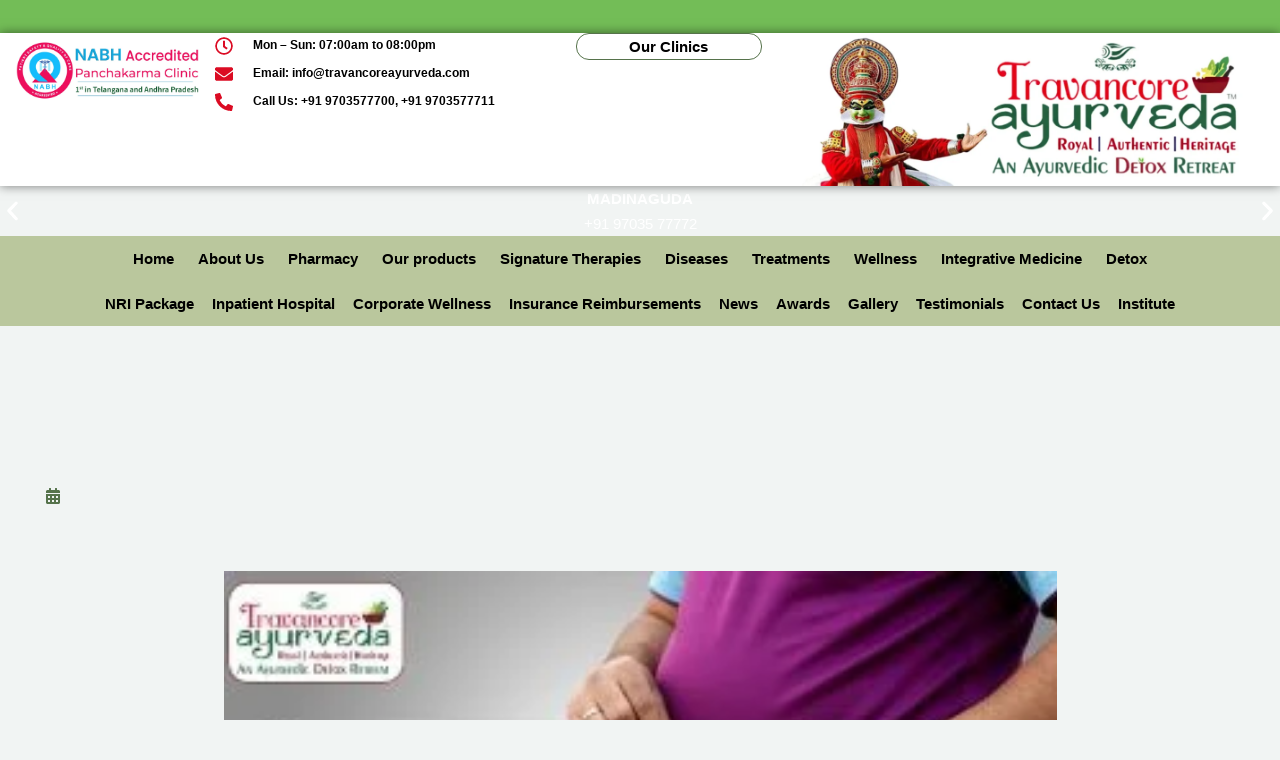

--- FILE ---
content_type: text/html; charset=UTF-8
request_url: https://www.travancoreayurveda.com/obesity-and-its-treatment-in-ayurveda/
body_size: 156179
content:
<!doctype html><html lang="en-US"><head><script data-no-optimize="1">var litespeed_docref=sessionStorage.getItem("litespeed_docref");litespeed_docref&&(Object.defineProperty(document,"referrer",{get:function(){return litespeed_docref}}),sessionStorage.removeItem("litespeed_docref"));</script> <meta charset="UTF-8"><meta name="viewport" content="width=device-width, initial-scale=1"><link rel="profile" href="https://gmpg.org/xfn/11"><style id="wpforms-css-vars-root">:root {
				--wpforms-field-border-radius: 3px;
--wpforms-field-border-style: solid;
--wpforms-field-border-size: 1px;
--wpforms-field-background-color: #ffffff;
--wpforms-field-border-color: rgba( 0, 0, 0, 0.25 );
--wpforms-field-border-color-spare: rgba( 0, 0, 0, 0.25 );
--wpforms-field-text-color: rgba( 0, 0, 0, 0.7 );
--wpforms-field-menu-color: #ffffff;
--wpforms-label-color: rgba( 0, 0, 0, 0.85 );
--wpforms-label-sublabel-color: rgba( 0, 0, 0, 0.55 );
--wpforms-label-error-color: #d63637;
--wpforms-button-border-radius: 3px;
--wpforms-button-border-style: none;
--wpforms-button-border-size: 1px;
--wpforms-button-background-color: #066aab;
--wpforms-button-border-color: #066aab;
--wpforms-button-text-color: #ffffff;
--wpforms-page-break-color: #066aab;
--wpforms-background-image: none;
--wpforms-background-position: center center;
--wpforms-background-repeat: no-repeat;
--wpforms-background-size: cover;
--wpforms-background-width: 100px;
--wpforms-background-height: 100px;
--wpforms-background-color: rgba( 0, 0, 0, 0 );
--wpforms-background-url: none;
--wpforms-container-padding: 0px;
--wpforms-container-border-style: none;
--wpforms-container-border-width: 1px;
--wpforms-container-border-color: #000000;
--wpforms-container-border-radius: 3px;
--wpforms-field-size-input-height: 43px;
--wpforms-field-size-input-spacing: 15px;
--wpforms-field-size-font-size: 16px;
--wpforms-field-size-line-height: 19px;
--wpforms-field-size-padding-h: 14px;
--wpforms-field-size-checkbox-size: 16px;
--wpforms-field-size-sublabel-spacing: 5px;
--wpforms-field-size-icon-size: 1;
--wpforms-label-size-font-size: 16px;
--wpforms-label-size-line-height: 19px;
--wpforms-label-size-sublabel-font-size: 14px;
--wpforms-label-size-sublabel-line-height: 17px;
--wpforms-button-size-font-size: 17px;
--wpforms-button-size-height: 41px;
--wpforms-button-size-padding-h: 15px;
--wpforms-button-size-margin-top: 10px;
--wpforms-container-shadow-size-box-shadow: none;

			}</style><meta name='robots' content='index, follow, max-image-preview:large, max-snippet:-1, max-video-preview:-1' /><style>img:is([sizes="auto" i], [sizes^="auto," i]) { contain-intrinsic-size: 3000px 1500px }</style><title>Obesity And Its Treatment In Ayurveda | Weight Loss Ayurvedic Treatment</title><meta name="description" content="Obesity is one of the major issues all over the world. But the treatment of obesity in Ayurveda can help you get effective results under the expert guidance of Ayurvedic doctors." /><link rel="canonical" href="https://www.travancoreayurveda.com/obesity-and-its-treatment-in-ayurveda/" /><meta property="og:locale" content="en_US" /><meta property="og:type" content="article" /><meta property="og:title" content="Obesity And Its Treatment In Ayurveda | Weight Loss Ayurvedic Treatment" /><meta property="og:description" content="Obesity is one of the major issues all over the world. But the treatment of obesity in Ayurveda can help you get effective results under the expert guidance of Ayurvedic doctors." /><meta property="og:url" content="https://www.travancoreayurveda.com/obesity-and-its-treatment-in-ayurveda/" /><meta property="og:site_name" content="Travancore" /><meta property="article:published_time" content="2023-01-21T09:39:32+00:00" /><meta property="article:modified_time" content="2025-10-14T07:28:34+00:00" /><meta property="og:image" content="https://www.travancoreayurveda.com/wp-content/uploads/2025/10/Obesity-And-Its-Treatment-In-Ayurveda-1.jpg" /><meta property="og:image:width" content="330" /><meta property="og:image:height" content="175" /><meta property="og:image:type" content="image/jpeg" /><meta name="author" content="admin" /><meta name="twitter:card" content="summary_large_image" /><meta name="twitter:label1" content="Written by" /><meta name="twitter:data1" content="admin" /><meta name="twitter:label2" content="Est. reading time" /><meta name="twitter:data2" content="5 minutes" /> <script type="application/ld+json" class="yoast-schema-graph">{"@context":"https://schema.org","@graph":[{"@type":"WebPage","@id":"https://www.travancoreayurveda.com/obesity-and-its-treatment-in-ayurveda/","url":"https://www.travancoreayurveda.com/obesity-and-its-treatment-in-ayurveda/","name":"Obesity And Its Treatment In Ayurveda | Weight Loss Ayurvedic Treatment","isPartOf":{"@id":"https://www.travancoreayurveda.com/#website"},"primaryImageOfPage":{"@id":"https://www.travancoreayurveda.com/obesity-and-its-treatment-in-ayurveda/#primaryimage"},"image":{"@id":"https://www.travancoreayurveda.com/obesity-and-its-treatment-in-ayurveda/#primaryimage"},"thumbnailUrl":"https://www.travancoreayurveda.com/wp-content/uploads/2025/10/Obesity-And-Its-Treatment-In-Ayurveda-1.jpg","datePublished":"2023-01-21T09:39:32+00:00","dateModified":"2025-10-14T07:28:34+00:00","author":{"@id":"https://www.travancoreayurveda.com/#/schema/person/3041dd1ed05445d9e50ff0807c1125da"},"description":"Obesity is one of the major issues all over the world. But the treatment of obesity in Ayurveda can help you get effective results under the expert guidance of Ayurvedic doctors.","breadcrumb":{"@id":"https://www.travancoreayurveda.com/obesity-and-its-treatment-in-ayurveda/#breadcrumb"},"inLanguage":"en-US","potentialAction":[{"@type":"ReadAction","target":["https://www.travancoreayurveda.com/obesity-and-its-treatment-in-ayurveda/"]}]},{"@type":"ImageObject","inLanguage":"en-US","@id":"https://www.travancoreayurveda.com/obesity-and-its-treatment-in-ayurveda/#primaryimage","url":"https://www.travancoreayurveda.com/wp-content/uploads/2025/10/Obesity-And-Its-Treatment-In-Ayurveda-1.jpg","contentUrl":"https://www.travancoreayurveda.com/wp-content/uploads/2025/10/Obesity-And-Its-Treatment-In-Ayurveda-1.jpg","width":330,"height":175},{"@type":"BreadcrumbList","@id":"https://www.travancoreayurveda.com/obesity-and-its-treatment-in-ayurveda/#breadcrumb","itemListElement":[{"@type":"ListItem","position":1,"name":"Home","item":"https://www.travancoreayurveda.com/"},{"@type":"ListItem","position":2,"name":"Blog","item":"https://www.travancoreayurveda.com/blog/"},{"@type":"ListItem","position":3,"name":"Obesity And Its Treatment In Ayurveda"}]},{"@type":"WebSite","@id":"https://www.travancoreayurveda.com/#website","url":"https://www.travancoreayurveda.com/","name":"Travancore","description":"","potentialAction":[{"@type":"SearchAction","target":{"@type":"EntryPoint","urlTemplate":"https://www.travancoreayurveda.com/?s={search_term_string}"},"query-input":{"@type":"PropertyValueSpecification","valueRequired":true,"valueName":"search_term_string"}}],"inLanguage":"en-US"},{"@type":"Person","@id":"https://www.travancoreayurveda.com/#/schema/person/3041dd1ed05445d9e50ff0807c1125da","name":"admin","image":{"@type":"ImageObject","inLanguage":"en-US","@id":"https://www.travancoreayurveda.com/#/schema/person/image/","url":"https://www.travancoreayurveda.com/wp-content/litespeed/avatar/d38de104b0f79b6dfeeb8ceaee0dcf1e.jpg?ver=1766590423","contentUrl":"https://www.travancoreayurveda.com/wp-content/litespeed/avatar/d38de104b0f79b6dfeeb8ceaee0dcf1e.jpg?ver=1766590423","caption":"admin"},"sameAs":["https://travancoreayurvedha.sanbrains-agency.in/"],"url":"https://www.travancoreayurveda.com/author/admin/"}]}</script> <link rel="alternate" type="application/rss+xml" title="Travancore &raquo; Feed" href="https://www.travancoreayurveda.com/feed/" /><link rel="alternate" type="application/rss+xml" title="Travancore &raquo; Comments Feed" href="https://www.travancoreayurveda.com/comments/feed/" /><link rel="alternate" type="application/rss+xml" title="Travancore &raquo; Obesity And Its Treatment In Ayurveda Comments Feed" href="https://www.travancoreayurveda.com/obesity-and-its-treatment-in-ayurveda/feed/" /><link data-optimized="2" rel="stylesheet" href="https://www.travancoreayurveda.com/wp-content/litespeed/css/52fe7e2cfb30c2321827a7c887cc4b44.css?ver=8b0c0" /><style id='wp-block-library-inline-css'>:root{--wp-admin-theme-color:#007cba;--wp-admin-theme-color--rgb:0,124,186;--wp-admin-theme-color-darker-10:#006ba1;--wp-admin-theme-color-darker-10--rgb:0,107,161;--wp-admin-theme-color-darker-20:#005a87;--wp-admin-theme-color-darker-20--rgb:0,90,135;--wp-admin-border-width-focus:2px;--wp-block-synced-color:#7a00df;--wp-block-synced-color--rgb:122,0,223;--wp-bound-block-color:var(--wp-block-synced-color)}@media (min-resolution:192dpi){:root{--wp-admin-border-width-focus:1.5px}}.wp-element-button{cursor:pointer}:root{--wp--preset--font-size--normal:16px;--wp--preset--font-size--huge:42px}:root .has-very-light-gray-background-color{background-color:#eee}:root .has-very-dark-gray-background-color{background-color:#313131}:root .has-very-light-gray-color{color:#eee}:root .has-very-dark-gray-color{color:#313131}:root .has-vivid-green-cyan-to-vivid-cyan-blue-gradient-background{background:linear-gradient(135deg,#00d084,#0693e3)}:root .has-purple-crush-gradient-background{background:linear-gradient(135deg,#34e2e4,#4721fb 50%,#ab1dfe)}:root .has-hazy-dawn-gradient-background{background:linear-gradient(135deg,#faaca8,#dad0ec)}:root .has-subdued-olive-gradient-background{background:linear-gradient(135deg,#fafae1,#67a671)}:root .has-atomic-cream-gradient-background{background:linear-gradient(135deg,#fdd79a,#004a59)}:root .has-nightshade-gradient-background{background:linear-gradient(135deg,#330968,#31cdcf)}:root .has-midnight-gradient-background{background:linear-gradient(135deg,#020381,#2874fc)}.has-regular-font-size{font-size:1em}.has-larger-font-size{font-size:2.625em}.has-normal-font-size{font-size:var(--wp--preset--font-size--normal)}.has-huge-font-size{font-size:var(--wp--preset--font-size--huge)}.has-text-align-center{text-align:center}.has-text-align-left{text-align:left}.has-text-align-right{text-align:right}#end-resizable-editor-section{display:none}.aligncenter{clear:both}.items-justified-left{justify-content:flex-start}.items-justified-center{justify-content:center}.items-justified-right{justify-content:flex-end}.items-justified-space-between{justify-content:space-between}.screen-reader-text{border:0;clip-path:inset(50%);height:1px;margin:-1px;overflow:hidden;padding:0;position:absolute;width:1px;word-wrap:normal!important}.screen-reader-text:focus{background-color:#ddd;clip-path:none;color:#444;display:block;font-size:1em;height:auto;left:5px;line-height:normal;padding:15px 23px 14px;text-decoration:none;top:5px;width:auto;z-index:100000}html :where(.has-border-color){border-style:solid}html :where([style*=border-top-color]){border-top-style:solid}html :where([style*=border-right-color]){border-right-style:solid}html :where([style*=border-bottom-color]){border-bottom-style:solid}html :where([style*=border-left-color]){border-left-style:solid}html :where([style*=border-width]){border-style:solid}html :where([style*=border-top-width]){border-top-style:solid}html :where([style*=border-right-width]){border-right-style:solid}html :where([style*=border-bottom-width]){border-bottom-style:solid}html :where([style*=border-left-width]){border-left-style:solid}html :where(img[class*=wp-image-]){height:auto;max-width:100%}:where(figure){margin:0 0 1em}html :where(.is-position-sticky){--wp-admin--admin-bar--position-offset:var(--wp-admin--admin-bar--height,0px)}@media screen and (max-width:600px){html :where(.is-position-sticky){--wp-admin--admin-bar--position-offset:0px}}</style><style id='elementor-frontend-inline-css'>.elementor-kit-7{--e-global-color-primary:#202F00;--e-global-color-secondary:#56734B;--e-global-color-text:#000000;--e-global-color-accent:#D39D711A;--e-global-color-1e2dcfa:#F1F4F3;--e-global-color-f81cc9c:#FFFFFF;--e-global-color-087bab7:#DB0B23;--e-global-color-2e5e5a6:#D9E2D5;--e-global-color-10242b9:#C0C0C052;--e-global-color-86ade31:#E4DF3C;--e-global-color-f6b96b2:#FFFFFFDB;--e-global-color-92c6e44:#E0DCC8;--e-global-color-9b70104:#31331E;--e-global-color-f69e1a9:#DABBA7;--e-global-color-6c54900:#635D3B;--e-global-color-a40e3a3:#B98B69;--e-global-typography-primary-font-family:"Poppins";--e-global-typography-primary-font-weight:600;--e-global-typography-secondary-font-family:"Poppins";--e-global-typography-secondary-font-size:21px;--e-global-typography-secondary-font-weight:400;--e-global-typography-secondary-text-decoration:none;--e-global-typography-secondary-letter-spacing:0.8px;--e-global-typography-text-font-family:"Poppins";--e-global-typography-text-font-size:15px;--e-global-typography-text-font-weight:400;--e-global-typography-text-line-height:1.7em;--e-global-typography-accent-font-family:"Poppins";--e-global-typography-accent-font-weight:500;--e-global-typography-5996d8c-font-family:"Poppins";--e-global-typography-5996d8c-font-size:16px;--e-global-typography-5996d8c-font-weight:700;--e-global-typography-5996d8c-text-transform:uppercase;--e-global-typography-5996d8c-line-height:1.3em;--e-global-typography-5996d8c-letter-spacing:1.3px;--e-global-typography-d6b0df9-font-family:"Poppins";--e-global-typography-d6b0df9-font-weight:300;--e-global-typography-d6b0df9-text-transform:uppercase;--e-global-typography-d6b0df9-letter-spacing:1.7px;--e-global-typography-a8347c1-font-family:"Poppins";--e-global-typography-a8347c1-font-size:26px;--e-global-typography-a8347c1-font-weight:500;--e-global-typography-a8347c1-line-height:1.2em;--e-global-typography-a8347c1-letter-spacing:0.1px;--e-global-typography-18f376f-font-family:"Poppins";--e-global-typography-18f376f-font-size:19px;--e-global-typography-18f376f-font-weight:300;--e-global-typography-18f376f-line-height:1.7em;--e-global-typography-9550428-font-family:"Poppins";--e-global-typography-9550428-font-size:50px;--e-global-typography-9550428-font-weight:500;--e-global-typography-9550428-text-transform:uppercase;--e-global-typography-9550428-line-height:1.2em;--e-global-typography-9550428-letter-spacing:0.1px;--e-global-typography-54be6f7-font-family:"Poppins";--e-global-typography-54be6f7-font-size:25px;--e-global-typography-54be6f7-font-weight:400;--e-global-typography-54be6f7-line-height:1.4em;--e-global-typography-1693da1-font-family:"Poppins";--e-global-typography-1693da1-font-size:34px;--e-global-typography-1693da1-font-weight:600;--e-global-typography-1693da1-line-height:1.2em;--e-global-typography-1693da1-letter-spacing:0.1px;--e-global-typography-aa9fcf0-font-family:"Poppins";--e-global-typography-aa9fcf0-font-size:68px;--e-global-typography-aa9fcf0-font-weight:500;--e-global-typography-aa9fcf0-text-transform:none;--e-global-typography-aa9fcf0-line-height:1.1em;--e-global-typography-aa9fcf0-letter-spacing:-1.9px;--e-global-typography-6c99b8a-font-family:"Poppins";--e-global-typography-6c99b8a-font-size:17px;--e-global-typography-6c99b8a-font-weight:400;--e-global-typography-6c99b8a-font-style:italic;--e-global-typography-6c99b8a-line-height:1.7em;--e-global-typography-32f2a33-font-family:"Poppins";--e-global-typography-32f2a33-font-size:29px;--e-global-typography-32f2a33-font-weight:600;--e-global-typography-32f2a33-text-transform:uppercase;--e-global-typography-a66f166-font-family:"Poppins";--e-global-typography-a66f166-text-decoration:none;--e-global-typography-f25d5db-font-family:"Poppins";--e-global-typography-f25d5db-font-size:50px;--e-global-typography-f25d5db-font-weight:500;--e-global-typography-f25d5db-text-transform:none;--e-global-typography-f25d5db-line-height:1.2em;--e-global-typography-f25d5db-letter-spacing:0px;--e-global-typography-6d0aee7-font-family:"Poppins";--e-global-typography-6d0aee7-font-size:49px;--e-global-typography-6d0aee7-font-weight:500;--e-global-typography-6d0aee7-line-height:1.2em;--e-global-typography-6d0aee7-letter-spacing:-0.8px;--e-global-typography-c4638cb-font-family:"Poppins";--e-global-typography-c4638cb-font-size:46px;--e-global-typography-c4638cb-font-weight:400;--e-global-typography-c4638cb-line-height:1.2em;--e-global-typography-c4638cb-letter-spacing:-0.8px;--e-global-typography-c55172d-font-family:"Poppins";--e-global-typography-c55172d-font-size:34px;--e-global-typography-c55172d-font-weight:500;--e-global-typography-c55172d-letter-spacing:-1.7px;--e-global-typography-4ce22d9-font-family:"Poppins";--e-global-typography-4ce22d9-font-size:25px;--e-global-typography-4ce22d9-font-weight:500;--e-global-typography-4ce22d9-line-height:1.2em;--e-global-typography-6fc617c-font-family:"Poppins";--e-global-typography-6fc617c-font-size:18px;--e-global-typography-6fc617c-font-weight:600;--e-global-typography-6fc617c-text-transform:uppercase;--e-global-typography-6fc617c-line-height:1.2em;--e-global-typography-6fc617c-letter-spacing:1.2px;--e-global-typography-f4cdd3a-font-family:"Poppins";--e-global-typography-f4cdd3a-font-size:15px;--e-global-typography-f4cdd3a-font-weight:400;--e-global-typography-f4cdd3a-line-height:1.7em;--e-global-typography-a5c463f-font-family:"Poppins";--e-global-typography-a5c463f-font-weight:700;--e-global-typography-a5c463f-text-transform:uppercase;--e-global-typography-a5c463f-text-decoration:none;--e-global-typography-a5c463f-letter-spacing:1.2px;--e-global-typography-ec0c44e-font-family:"Poppins";background-color:var( --e-global-color-1e2dcfa );color:#000000;font-family:var( --e-global-typography-f4cdd3a-font-family ), Sans-serif;font-size:var( --e-global-typography-f4cdd3a-font-size );font-weight:var( --e-global-typography-f4cdd3a-font-weight );line-height:var( --e-global-typography-f4cdd3a-line-height );}.elementor-kit-7 button,.elementor-kit-7 input[type="button"],.elementor-kit-7 input[type="submit"],.elementor-kit-7 .elementor-button{background-color:transparent;font-family:var( --e-global-typography-a5c463f-font-family ), Sans-serif;font-weight:var( --e-global-typography-a5c463f-font-weight );text-transform:var( --e-global-typography-a5c463f-text-transform );text-decoration:var( --e-global-typography-a5c463f-text-decoration );letter-spacing:var( --e-global-typography-a5c463f-letter-spacing );color:var( --e-global-color-f81cc9c );background-image:linear-gradient(180deg, #56734B 0%, var( --e-global-color-primary ) 100%);border-style:none;border-radius:8px 8px 8px 8px;padding:15px 25px 12px 25px;}.elementor-kit-7 button:hover,.elementor-kit-7 button:focus,.elementor-kit-7 input[type="button"]:hover,.elementor-kit-7 input[type="button"]:focus,.elementor-kit-7 input[type="submit"]:hover,.elementor-kit-7 input[type="submit"]:focus,.elementor-kit-7 .elementor-button:hover,.elementor-kit-7 .elementor-button:focus{background-color:transparent;color:var( --e-global-color-f81cc9c );background-image:linear-gradient(180deg, var( --e-global-color-secondary ) 0%, #56734B 100%);border-style:none;border-radius:10px 10px 10px 10px;}.elementor-kit-7 e-page-transition{background-color:#FFBC7D;}.elementor-kit-7 p{margin-block-end:26px;}.elementor-kit-7 a{color:var( --e-global-color-primary );font-family:var( --e-global-typography-a66f166-font-family ), Sans-serif;text-decoration:var( --e-global-typography-a66f166-text-decoration );}.elementor-kit-7 a:hover{color:var( --e-global-color-087bab7 );font-family:"Poppins", Sans-serif;font-size:16px;}.elementor-kit-7 h1{color:var( --e-global-color-primary );font-family:"Poppins", Sans-serif;font-size:50px;font-weight:500;text-transform:uppercase;line-height:1.2em;letter-spacing:0px;}.elementor-kit-7 h2{color:var( --e-global-color-primary );font-family:var( --e-global-typography-6d0aee7-font-family ), Sans-serif;font-size:var( --e-global-typography-6d0aee7-font-size );font-weight:var( --e-global-typography-6d0aee7-font-weight );line-height:var( --e-global-typography-6d0aee7-line-height );letter-spacing:var( --e-global-typography-6d0aee7-letter-spacing );}.elementor-kit-7 h3{color:var( --e-global-color-primary );font-family:var( --e-global-typography-c4638cb-font-family ), Sans-serif;font-size:var( --e-global-typography-c4638cb-font-size );font-weight:var( --e-global-typography-c4638cb-font-weight );line-height:var( --e-global-typography-c4638cb-line-height );letter-spacing:var( --e-global-typography-c4638cb-letter-spacing );}.elementor-kit-7 h4{color:var( --e-global-color-primary );font-family:var( --e-global-typography-c55172d-font-family ), Sans-serif;font-size:var( --e-global-typography-c55172d-font-size );font-weight:var( --e-global-typography-c55172d-font-weight );letter-spacing:var( --e-global-typography-c55172d-letter-spacing );}.elementor-kit-7 h5{color:var( --e-global-color-text );font-family:var( --e-global-typography-4ce22d9-font-family ), Sans-serif;font-size:var( --e-global-typography-4ce22d9-font-size );font-weight:var( --e-global-typography-4ce22d9-font-weight );line-height:var( --e-global-typography-4ce22d9-line-height );word-spacing:var( --e-global-typography-4ce22d9-word-spacing );}.elementor-kit-7 h6{color:var( --e-global-color-secondary );font-family:var( --e-global-typography-6fc617c-font-family ), Sans-serif;font-size:var( --e-global-typography-6fc617c-font-size );font-weight:var( --e-global-typography-6fc617c-font-weight );text-transform:var( --e-global-typography-6fc617c-text-transform );line-height:var( --e-global-typography-6fc617c-line-height );letter-spacing:var( --e-global-typography-6fc617c-letter-spacing );}.elementor-kit-7 input:not([type="button"]):not([type="submit"]),.elementor-kit-7 textarea,.elementor-kit-7 .elementor-field-textual{border-style:solid;border-width:1px 1px 1px 1px;border-color:var( --e-global-color-087bab7 );border-radius:0px 0px 0px 0px;}.elementor-kit-7 input:focus:not([type="button"]):not([type="submit"]),.elementor-kit-7 textarea:focus,.elementor-kit-7 .elementor-field-textual:focus{border-style:solid;border-width:1px 1px 1px 1px;border-color:var( --e-global-color-secondary );}.elementor-section.elementor-section-boxed > .elementor-container{max-width:1190px;}.e-con{--container-max-width:1190px;--container-default-padding-top:0px;--container-default-padding-right:0px;--container-default-padding-bottom:0px;--container-default-padding-left:0px;}.elementor-widget:not(:last-child){margin-block-end:20px;}.elementor-element{--widgets-spacing:20px 20px;--widgets-spacing-row:20px;--widgets-spacing-column:20px;}{}h1.entry-title{display:var(--page-title-display);}.site-header .site-branding{flex-direction:column;align-items:stretch;}.site-header{padding-inline-end:0px;padding-inline-start:0px;}.site-footer .site-branding{flex-direction:column;align-items:stretch;}@media(max-width:1024px){.elementor-kit-7{font-size:var( --e-global-typography-f4cdd3a-font-size );line-height:var( --e-global-typography-f4cdd3a-line-height );}.elementor-kit-7 h2{font-size:var( --e-global-typography-6d0aee7-font-size );line-height:var( --e-global-typography-6d0aee7-line-height );letter-spacing:var( --e-global-typography-6d0aee7-letter-spacing );}.elementor-kit-7 h3{font-size:var( --e-global-typography-c4638cb-font-size );line-height:var( --e-global-typography-c4638cb-line-height );letter-spacing:var( --e-global-typography-c4638cb-letter-spacing );}.elementor-kit-7 h4{font-size:var( --e-global-typography-c55172d-font-size );letter-spacing:var( --e-global-typography-c55172d-letter-spacing );}.elementor-kit-7 h5{font-size:var( --e-global-typography-4ce22d9-font-size );line-height:var( --e-global-typography-4ce22d9-line-height );word-spacing:var( --e-global-typography-4ce22d9-word-spacing );}.elementor-kit-7 h6{font-size:var( --e-global-typography-6fc617c-font-size );line-height:var( --e-global-typography-6fc617c-line-height );letter-spacing:var( --e-global-typography-6fc617c-letter-spacing );}.elementor-kit-7 button,.elementor-kit-7 input[type="button"],.elementor-kit-7 input[type="submit"],.elementor-kit-7 .elementor-button{letter-spacing:var( --e-global-typography-a5c463f-letter-spacing );}.elementor-section.elementor-section-boxed > .elementor-container{max-width:1024px;}.e-con{--container-max-width:1024px;}}@media(max-width:767px){.elementor-kit-7{--e-global-typography-9550428-font-size:26px;--e-global-typography-aa9fcf0-font-size:50px;--e-global-typography-32f2a33-font-size:20px;--e-global-typography-f25d5db-font-size:30px;--e-global-typography-6d0aee7-font-size:33px;--e-global-typography-c4638cb-font-size:28px;--e-global-typography-c55172d-font-size:30px;font-size:var( --e-global-typography-f4cdd3a-font-size );line-height:var( --e-global-typography-f4cdd3a-line-height );}.elementor-kit-7 h1{font-size:35px;}.elementor-kit-7 h2{font-size:var( --e-global-typography-6d0aee7-font-size );line-height:var( --e-global-typography-6d0aee7-line-height );letter-spacing:var( --e-global-typography-6d0aee7-letter-spacing );}.elementor-kit-7 h3{font-size:var( --e-global-typography-c4638cb-font-size );line-height:var( --e-global-typography-c4638cb-line-height );letter-spacing:var( --e-global-typography-c4638cb-letter-spacing );}.elementor-kit-7 h4{font-size:var( --e-global-typography-c55172d-font-size );letter-spacing:var( --e-global-typography-c55172d-letter-spacing );}.elementor-kit-7 h5{font-size:var( --e-global-typography-4ce22d9-font-size );line-height:var( --e-global-typography-4ce22d9-line-height );word-spacing:var( --e-global-typography-4ce22d9-word-spacing );}.elementor-kit-7 h6{font-size:var( --e-global-typography-6fc617c-font-size );line-height:var( --e-global-typography-6fc617c-line-height );letter-spacing:var( --e-global-typography-6fc617c-letter-spacing );}.elementor-kit-7 button,.elementor-kit-7 input[type="button"],.elementor-kit-7 input[type="submit"],.elementor-kit-7 .elementor-button{letter-spacing:var( --e-global-typography-a5c463f-letter-spacing );}.elementor-section.elementor-section-boxed > .elementor-container{max-width:767px;}.e-con{--container-max-width:767px;}}
.elementor-15698 .elementor-element.elementor-element-67ade9e{--display:flex;--flex-direction:column;--container-widget-width:100%;--container-widget-height:initial;--container-widget-flex-grow:0;--container-widget-align-self:initial;--flex-wrap-mobile:wrap;--justify-content:center;--overflow:hidden;}.elementor-15698 .elementor-element.elementor-element-67ade9e:not(.elementor-motion-effects-element-type-background), .elementor-15698 .elementor-element.elementor-element-67ade9e > .elementor-motion-effects-container > .elementor-motion-effects-layer{background-color:#73BD57;}.elementor-15698 .elementor-element.elementor-element-152e60a{--display:flex;--flex-direction:row;--container-widget-width:initial;--container-widget-height:100%;--container-widget-flex-grow:1;--container-widget-align-self:stretch;--flex-wrap-mobile:wrap;--justify-content:center;--gap:0px 10px;--row-gap:0px;--column-gap:10px;box-shadow:0px 0px 10px 0px rgba(0,0,0,0.5);--z-index:100;}.elementor-15698 .elementor-element.elementor-element-152e60a:not(.elementor-motion-effects-element-type-background), .elementor-15698 .elementor-element.elementor-element-152e60a > .elementor-motion-effects-container > .elementor-motion-effects-layer{background-color:#FFFFFF;}.elementor-15698 .elementor-element.elementor-element-70edfab{--display:flex;--flex-direction:column;--container-widget-width:100%;--container-widget-height:initial;--container-widget-flex-grow:0;--container-widget-align-self:initial;--flex-wrap-mobile:wrap;--justify-content:center;}.elementor-15698 .elementor-element.elementor-element-eb654b2 > .elementor-widget-container{padding:0px 0px 0px 0px;}.elementor-15698 .elementor-element.elementor-element-eb654b2 img{width:85%;}.elementor-15698 .elementor-element.elementor-element-c0b742c{--display:flex;--flex-direction:column;--container-widget-width:calc( ( 1 - var( --container-widget-flex-grow ) ) * 100% );--container-widget-height:initial;--container-widget-flex-grow:0;--container-widget-align-self:initial;--flex-wrap-mobile:wrap;--justify-content:center;--align-items:center;}.elementor-15698 .elementor-element.elementor-element-700659d .elementor-icon-list-items:not(.elementor-inline-items) .elementor-icon-list-item:not(:last-child){padding-block-end:calc(3px/2);}.elementor-15698 .elementor-element.elementor-element-700659d .elementor-icon-list-items:not(.elementor-inline-items) .elementor-icon-list-item:not(:first-child){margin-block-start:calc(3px/2);}.elementor-15698 .elementor-element.elementor-element-700659d .elementor-icon-list-items.elementor-inline-items .elementor-icon-list-item{margin-inline:calc(3px/2);}.elementor-15698 .elementor-element.elementor-element-700659d .elementor-icon-list-items.elementor-inline-items{margin-inline:calc(-3px/2);}.elementor-15698 .elementor-element.elementor-element-700659d .elementor-icon-list-items.elementor-inline-items .elementor-icon-list-item:after{inset-inline-end:calc(-3px/2);}.elementor-15698 .elementor-element.elementor-element-700659d .elementor-icon-list-icon i{color:var( --e-global-color-087bab7 );transition:color 0.3s;}.elementor-15698 .elementor-element.elementor-element-700659d .elementor-icon-list-icon svg{fill:var( --e-global-color-087bab7 );transition:fill 0.3s;}.elementor-15698 .elementor-element.elementor-element-700659d{--e-icon-list-icon-size:18px;--icon-vertical-offset:0px;}.elementor-15698 .elementor-element.elementor-element-700659d .elementor-icon-list-icon{padding-inline-end:10px;}.elementor-15698 .elementor-element.elementor-element-700659d .elementor-icon-list-item > .elementor-icon-list-text, .elementor-15698 .elementor-element.elementor-element-700659d .elementor-icon-list-item > a{font-family:"Poppins", Sans-serif;font-size:12px;font-weight:600;}.elementor-15698 .elementor-element.elementor-element-700659d .elementor-icon-list-text{color:#000000;transition:color 0.3s;}.elementor-15698 .elementor-element.elementor-element-741a6b9{--display:flex;--flex-direction:column;--container-widget-width:calc( ( 1 - var( --container-widget-flex-grow ) ) * 100% );--container-widget-height:initial;--container-widget-flex-grow:0;--container-widget-align-self:initial;--flex-wrap-mobile:wrap;--justify-content:center;--align-items:center;--gap:5px 5px;--row-gap:5px;--column-gap:5px;--padding-top:0px;--padding-bottom:10px;--padding-left:20px;--padding-right:30px;}.elementor-15698 .elementor-element.elementor-element-741a6b9.e-con{--flex-grow:0;--flex-shrink:0;}.elementor-15698 .elementor-element.elementor-element-0dad511 .elementor-button{background-color:transparent;font-family:"Poppins", Sans-serif;font-size:18px;fill:#FFFFFF;color:#FFFFFF;background-image:linear-gradient(180deg, #d9192d 0%, var( --e-global-color-primary ) 100%);border-radius:8px 8px 8px 8px;padding:10px 25px 10px 25px;}.elementor-15698 .elementor-element.elementor-element-0dad511 .elementor-button:hover, .elementor-15698 .elementor-element.elementor-element-0dad511 .elementor-button:focus{background-color:transparent;background-image:linear-gradient(180deg, #000000 0%, #73BD57 100%);}.elementor-15698 .elementor-element.elementor-element-0dad511{width:var( --container-widget-width, 85% );max-width:85%;--container-widget-width:85%;--container-widget-flex-grow:0;}.elementor-15698 .elementor-element.elementor-element-0dad511.elementor-element{--align-self:center;}.elementor-15698 .elementor-element.elementor-element-1995f6c .elementor-button{background-color:transparent;font-family:"Poppins", Sans-serif;font-size:18px;fill:#FFFFFF;color:#FFFFFF;background-image:linear-gradient(180deg, #d9192d 0%, var( --e-global-color-primary ) 100%);border-radius:8px 8px 8px 8px;padding:10px 25px 10px 25px;}.elementor-15698 .elementor-element.elementor-element-1995f6c .elementor-button:hover, .elementor-15698 .elementor-element.elementor-element-1995f6c .elementor-button:focus{background-color:transparent;background-image:linear-gradient(180deg, #000000 0%, #73BD57 100%);}.elementor-15698 .elementor-element.elementor-element-1995f6c{width:var( --container-widget-width, 85% );max-width:85%;--container-widget-width:85%;--container-widget-flex-grow:0;}.elementor-15698 .elementor-element.elementor-element-1995f6c.elementor-element{--align-self:center;}.elementor-15698 .elementor-element.elementor-element-3602917 .elementor-button{background-color:transparent;font-family:"Poppins", Sans-serif;font-size:18px;fill:#FFFFFF;color:#FFFFFF;background-image:linear-gradient(180deg, #d9192d 0%, var( --e-global-color-primary ) 100%);border-radius:8px 8px 8px 8px;padding:10px 25px 10px 25px;}.elementor-15698 .elementor-element.elementor-element-3602917 .elementor-button:hover, .elementor-15698 .elementor-element.elementor-element-3602917 .elementor-button:focus{background-color:transparent;background-image:linear-gradient(180deg, #000000 0%, #73BD57 100%);}.elementor-15698 .elementor-element.elementor-element-3602917{width:var( --container-widget-width, 85% );max-width:85%;--container-widget-width:85%;--container-widget-flex-grow:0;}.elementor-15698 .elementor-element.elementor-element-3602917.elementor-element{--align-self:center;}.elementor-15698 .elementor-element.elementor-element-d296cca{--display:flex;--justify-content:center;--align-items:center;--container-widget-width:calc( ( 1 - var( --container-widget-flex-grow ) ) * 100% );--gap:10px 10px;--row-gap:10px;--column-gap:10px;--padding-top:10px;--padding-bottom:10px;--padding-left:0px;--padding-right:0px;}.elementor-15698 .elementor-element.elementor-element-fc3e91f .elementor-button{background-color:transparent;font-family:"Poppins", Sans-serif;font-size:18px;fill:#FFFFFF;color:#FFFFFF;background-image:linear-gradient(180deg, #d9192d 0%, var( --e-global-color-primary ) 100%);border-radius:8px 8px 8px 8px;padding:10px 25px 10px 25px;}.elementor-15698 .elementor-element.elementor-element-fc3e91f .elementor-button:hover, .elementor-15698 .elementor-element.elementor-element-fc3e91f .elementor-button:focus{background-color:transparent;background-image:linear-gradient(180deg, #000000 0%, #73BD57 100%);}.elementor-15698 .elementor-element.elementor-element-fc3e91f{width:var( --container-widget-width, 85% );max-width:85%;--container-widget-width:85%;--container-widget-flex-grow:0;}.elementor-15698 .elementor-element.elementor-element-fc3e91f.elementor-element{--align-self:center;}.elementor-15698 .elementor-element.elementor-element-dd85efe .elementor-button{background-color:transparent;font-family:"Poppins", Sans-serif;font-size:18px;fill:#FFFFFF;color:#FFFFFF;background-image:linear-gradient(180deg, #d9192d 0%, var( --e-global-color-primary ) 100%);border-radius:8px 8px 8px 8px;padding:10px 25px 10px 25px;}.elementor-15698 .elementor-element.elementor-element-dd85efe .elementor-button:hover, .elementor-15698 .elementor-element.elementor-element-dd85efe .elementor-button:focus{background-color:transparent;background-image:linear-gradient(180deg, #000000 0%, #73BD57 100%);}.elementor-15698 .elementor-element.elementor-element-dd85efe{width:var( --container-widget-width, 85% );max-width:85%;--container-widget-width:85%;--container-widget-flex-grow:0;}.elementor-15698 .elementor-element.elementor-element-dd85efe.elementor-element{--align-self:center;}.elementor-15698 .elementor-element.elementor-element-114ad26{--display:flex;--gap:10px 10px;--row-gap:10px;--column-gap:10px;--padding-top:10px;--padding-bottom:10px;--padding-left:0px;--padding-right:0px;}.elementor-15698 .elementor-element.elementor-element-379a21f .elementor-button{background-color:transparent;font-family:"Poppins", Sans-serif;font-size:18px;fill:#FFFFFF;color:#FFFFFF;background-image:linear-gradient(180deg, #d9192d 0%, var( --e-global-color-primary ) 100%);border-radius:8px 8px 8px 8px;padding:10px 25px 10px 25px;}.elementor-15698 .elementor-element.elementor-element-379a21f .elementor-button:hover, .elementor-15698 .elementor-element.elementor-element-379a21f .elementor-button:focus{background-color:transparent;background-image:linear-gradient(180deg, #000000 0%, #73BD57 100%);}.elementor-15698 .elementor-element.elementor-element-379a21f{width:var( --container-widget-width, 85% );max-width:85%;--container-widget-width:85%;--container-widget-flex-grow:0;}.elementor-15698 .elementor-element.elementor-element-379a21f.elementor-element{--align-self:center;}.eael-offcanvas-content.eael-offcanvas-content-5fcc9ef{width:400px;}.eael-offcanvas-content-open.eael-offcanvas-content-left .eael-offcanvas-container-5fcc9ef{transform:translate3d(400px, 0, 0);}.eael-offcanvas-content-open.eael-offcanvas-content-right .eael-offcanvas-container-5fcc9ef{transform:translate3d(-400px, 0, 0);}.elementor-15698 .elementor-element.elementor-element-5fcc9ef .eael-offcanvas-toggle-wrap{text-align:center;}.elementor-15698 .elementor-element.elementor-element-5fcc9ef .eael-offcanvas-toggle-wrap .eael-offcanvas-toggle-icon{font-size:21px;margin-right:10px;}.elementor-15698 .elementor-element.elementor-element-5fcc9ef .eael-offcanvas-toggle-wrap svg.eael-offcanvas-toggle-icon{height:21px;width:21px;line-height:21px;}.elementor-15698 .elementor-element.elementor-element-5fcc9ef .eael-offcanvas-toggle-wrap .eael-offcanvas-toggle-icon.eael-offcanvas-toggle-svg-icon{width:21px;right:10px;}.elementor-15698 .elementor-element.elementor-element-5fcc9ef .eael-offcanvas-toggle{font-size:18px;padding:10px 98px 10px 98px;}.eael-offcanvas-close-5fcc9ef{order:2;color:var( --e-global-color-087bab7 );}.eael-offcanvas-close-5fcc9ef svg{fill:var( --e-global-color-087bab7 );}.eael-offcanvas-content-5fcc9ef .eael-offcanvas-close-5fcc9ef{font-size:28px;}.eael-offcanvas-content-5fcc9ef .eael-offcanvas-close-5fcc9ef svg{width:28px;height:28px;line-width:28px;}.eael-offcanvas-content-5fcc9ef .eael-offcanvas-close-5fcc9ef .eael-offcanvas-close-svg-icon{width:28px;}.elementor-15698 .elementor-element.elementor-element-d59f44e{--e-n-carousel-swiper-slides-to-display:1;--e-n-carousel-swiper-slides-gap:10px;--e-n-carousel-slide-height:auto;--e-n-carousel-slide-container-height:100%;--e-n-carousel-arrow-prev-left-align:0%;--e-n-carousel-arrow-prev-translate-x:0px;--e-n-carousel-arrow-prev-left-position:0px;--e-n-carousel-arrow-prev-top-align:50%;--e-n-carousel-arrow-prev-translate-y:-50%;--e-n-carousel-arrow-prev-top-position:15px;--e-n-carousel-arrow-next-right-align:0%;--e-n-carousel-arrow-next-translate-x:0%;--e-n-carousel-arrow-next-right-position:0px;--e-n-carousel-arrow-next-top-align:50%;--e-n-carousel-arrow-next-translate-y:-50%;--e-n-carousel-arrow-next-top-position:15px;--e-n-carousel-arrow-normal-color:var( --e-global-color-secondary );}.elementor-15698 .elementor-element.elementor-element-d59f44e > .elementor-widget-container{padding:0px 0px 0px 0px;}.elementor-15698 .elementor-element.elementor-element-e1f4349{--display:flex;--justify-content:center;--align-items:center;--container-widget-width:calc( ( 1 - var( --container-widget-flex-grow ) ) * 100% );--gap:10px 10px;--row-gap:10px;--column-gap:10px;--padding-top:10px;--padding-bottom:10px;--padding-left:0px;--padding-right:0px;}.elementor-15698 .elementor-element.elementor-element-e44baf6 .elementor-button{background-color:transparent;font-family:"Poppins", Sans-serif;font-size:18px;fill:#FFFFFF;color:#FFFFFF;background-image:linear-gradient(180deg, #d9192d 0%, var( --e-global-color-primary ) 100%);border-radius:8px 8px 8px 8px;padding:10px 25px 10px 25px;}.elementor-15698 .elementor-element.elementor-element-e44baf6 .elementor-button:hover, .elementor-15698 .elementor-element.elementor-element-e44baf6 .elementor-button:focus{background-color:transparent;background-image:linear-gradient(180deg, #000000 0%, #73BD57 100%);}.elementor-15698 .elementor-element.elementor-element-e44baf6{width:var( --container-widget-width, 85% );max-width:85%;--container-widget-width:85%;--container-widget-flex-grow:0;}.elementor-15698 .elementor-element.elementor-element-e44baf6.elementor-element{--align-self:center;}.elementor-15698 .elementor-element.elementor-element-3380ecf{--display:flex;--justify-content:center;--align-items:center;--container-widget-width:calc( ( 1 - var( --container-widget-flex-grow ) ) * 100% );--gap:10px 10px;--row-gap:10px;--column-gap:10px;--padding-top:10px;--padding-bottom:10px;--padding-left:0px;--padding-right:0px;}.elementor-15698 .elementor-element.elementor-element-691ff42 .elementor-button{background-color:transparent;font-family:"Poppins", Sans-serif;font-size:18px;fill:#FFFFFF;color:#FFFFFF;background-image:linear-gradient(180deg, #d9192d 0%, var( --e-global-color-primary ) 100%);border-radius:8px 8px 8px 8px;padding:10px 25px 10px 25px;}.elementor-15698 .elementor-element.elementor-element-691ff42 .elementor-button:hover, .elementor-15698 .elementor-element.elementor-element-691ff42 .elementor-button:focus{background-color:transparent;background-image:linear-gradient(180deg, #000000 0%, #73BD57 100%);}.elementor-15698 .elementor-element.elementor-element-691ff42{width:var( --container-widget-width, 85% );max-width:85%;--container-widget-width:85%;--container-widget-flex-grow:0;}.elementor-15698 .elementor-element.elementor-element-691ff42.elementor-element{--align-self:center;}.elementor-15698 .elementor-element.elementor-element-5e8193a{--display:flex;--gap:10px 10px;--row-gap:10px;--column-gap:10px;--padding-top:10px;--padding-bottom:10px;--padding-left:0px;--padding-right:0px;}.elementor-15698 .elementor-element.elementor-element-f792db8 .elementor-button{background-color:transparent;font-family:"Poppins", Sans-serif;font-size:18px;fill:#FFFFFF;color:#FFFFFF;background-image:linear-gradient(180deg, #d9192d 0%, var( --e-global-color-primary ) 100%);border-radius:8px 8px 8px 8px;padding:10px 25px 10px 25px;}.elementor-15698 .elementor-element.elementor-element-f792db8 .elementor-button:hover, .elementor-15698 .elementor-element.elementor-element-f792db8 .elementor-button:focus{background-color:transparent;background-image:linear-gradient(180deg, #000000 0%, #73BD57 100%);}.elementor-15698 .elementor-element.elementor-element-f792db8{width:var( --container-widget-width, 85% );max-width:85%;--container-widget-width:85%;--container-widget-flex-grow:0;}.elementor-15698 .elementor-element.elementor-element-f792db8.elementor-element{--align-self:center;}.elementor-15698 .elementor-element.elementor-element-4a0c812{--display:flex;--gap:10px 10px;--row-gap:10px;--column-gap:10px;--padding-top:10px;--padding-bottom:10px;--padding-left:0px;--padding-right:0px;}.eael-offcanvas-content.eael-offcanvas-content-b405eef{width:300px;}.eael-offcanvas-content-open.eael-offcanvas-content-left .eael-offcanvas-container-b405eef{transform:translate3d(300px, 0, 0);}.eael-offcanvas-content-open.eael-offcanvas-content-right .eael-offcanvas-container-b405eef{transform:translate3d(-300px, 0, 0);}.elementor-15698 .elementor-element.elementor-element-b405eef .eael-offcanvas-toggle-wrap{text-align:left;}.elementor-15698 .elementor-element.elementor-element-b405eef .eael-offcanvas-toggle-wrap .eael-offcanvas-toggle-icon{font-size:28px;margin-right:10px;}.elementor-15698 .elementor-element.elementor-element-b405eef .eael-offcanvas-toggle-wrap svg.eael-offcanvas-toggle-icon{height:28px;width:28px;line-height:28px;}.elementor-15698 .elementor-element.elementor-element-b405eef .eael-offcanvas-toggle-wrap .eael-offcanvas-toggle-icon.eael-offcanvas-toggle-svg-icon{width:28px;right:10px;}.eael-offcanvas-close-b405eef{order:2;}.eael-offcanvas-content-b405eef .eael-offcanvas-close-b405eef{font-size:28px;}.eael-offcanvas-content-b405eef .eael-offcanvas-close-b405eef svg{width:28px;height:28px;line-width:28px;}.eael-offcanvas-content-b405eef .eael-offcanvas-close-b405eef .eael-offcanvas-close-svg-icon{width:28px;}.elementor-15698 .elementor-element.elementor-element-efdaea3{--e-n-carousel-swiper-slides-to-display:1;--e-n-carousel-swiper-slides-gap:10px;--e-n-carousel-slide-height:auto;--e-n-carousel-slide-container-height:100%;--e-n-carousel-arrow-prev-left-align:0%;--e-n-carousel-arrow-prev-translate-x:0px;--e-n-carousel-arrow-prev-left-position:0px;--e-n-carousel-arrow-prev-top-align:50%;--e-n-carousel-arrow-prev-translate-y:-50%;--e-n-carousel-arrow-prev-top-position:15px;--e-n-carousel-arrow-next-right-align:0%;--e-n-carousel-arrow-next-translate-x:0%;--e-n-carousel-arrow-next-right-position:0px;--e-n-carousel-arrow-next-top-align:50%;--e-n-carousel-arrow-next-translate-y:-50%;--e-n-carousel-arrow-next-top-position:15px;--e-n-carousel-arrow-normal-color:var( --e-global-color-secondary );}.elementor-15698 .elementor-element.elementor-element-efdaea3 > .elementor-widget-container{padding:0px 0px 0px 0px;}.elementor-15698 .elementor-element.elementor-element-395ba83{--display:flex;}.elementor-15698 .elementor-element.elementor-element-7a77dca{--display:flex;--flex-direction:row;--container-widget-width:initial;--container-widget-height:100%;--container-widget-flex-grow:1;--container-widget-align-self:stretch;--flex-wrap-mobile:wrap;--gap:5px 5px;--row-gap:5px;--column-gap:5px;}.elementor-15698 .elementor-element.elementor-element-9853309{width:var( --container-widget-width, 100% );max-width:100%;--container-widget-width:100%;--container-widget-flex-grow:0;z-index:100;--e-nav-menu-horizontal-menu-item-margin:calc( 55px / 2 );}.elementor-15698 .elementor-element.elementor-element-9853309 > .elementor-widget-container{margin:0px 10px 0px 10px;border-style:solid;border-width:1px 1px 1px 1px;border-color:var( --e-global-color-secondary );border-radius:26px 26px 26px 26px;}.elementor-15698 .elementor-element.elementor-element-9853309 .elementor-nav-menu .elementor-item{font-family:"Poppins", Sans-serif;font-size:15px;font-weight:600;line-height:1.7em;}.elementor-15698 .elementor-element.elementor-element-9853309 .elementor-nav-menu--main .elementor-item{color:#000000;fill:#000000;padding-left:45px;padding-right:45px;padding-top:0px;padding-bottom:0px;}.elementor-15698 .elementor-element.elementor-element-9853309 .elementor-nav-menu--main .elementor-item:hover,
					.elementor-15698 .elementor-element.elementor-element-9853309 .elementor-nav-menu--main .elementor-item.elementor-item-active,
					.elementor-15698 .elementor-element.elementor-element-9853309 .elementor-nav-menu--main .elementor-item.highlighted,
					.elementor-15698 .elementor-element.elementor-element-9853309 .elementor-nav-menu--main .elementor-item:focus{color:var( --e-global-color-087bab7 );fill:var( --e-global-color-087bab7 );}.elementor-15698 .elementor-element.elementor-element-9853309 .elementor-nav-menu--main:not(.e--pointer-framed) .elementor-item:before,
					.elementor-15698 .elementor-element.elementor-element-9853309 .elementor-nav-menu--main:not(.e--pointer-framed) .elementor-item:after{background-color:var( --e-global-color-087bab7 );}.elementor-15698 .elementor-element.elementor-element-9853309 .e--pointer-framed .elementor-item:before,
					.elementor-15698 .elementor-element.elementor-element-9853309 .e--pointer-framed .elementor-item:after{border-color:var( --e-global-color-087bab7 );}.elementor-15698 .elementor-element.elementor-element-9853309 .elementor-nav-menu--main .elementor-item.elementor-item-active{color:var( --e-global-color-087bab7 );}.elementor-15698 .elementor-element.elementor-element-9853309 .elementor-nav-menu--main:not(.e--pointer-framed) .elementor-item.elementor-item-active:before,
					.elementor-15698 .elementor-element.elementor-element-9853309 .elementor-nav-menu--main:not(.e--pointer-framed) .elementor-item.elementor-item-active:after{background-color:var( --e-global-color-087bab7 );}.elementor-15698 .elementor-element.elementor-element-9853309 .e--pointer-framed .elementor-item.elementor-item-active:before,
					.elementor-15698 .elementor-element.elementor-element-9853309 .e--pointer-framed .elementor-item.elementor-item-active:after{border-color:var( --e-global-color-087bab7 );}.elementor-15698 .elementor-element.elementor-element-9853309 .e--pointer-framed .elementor-item:before{border-width:0px;}.elementor-15698 .elementor-element.elementor-element-9853309 .e--pointer-framed.e--animation-draw .elementor-item:before{border-width:0 0 0px 0px;}.elementor-15698 .elementor-element.elementor-element-9853309 .e--pointer-framed.e--animation-draw .elementor-item:after{border-width:0px 0px 0 0;}.elementor-15698 .elementor-element.elementor-element-9853309 .e--pointer-framed.e--animation-corners .elementor-item:before{border-width:0px 0 0 0px;}.elementor-15698 .elementor-element.elementor-element-9853309 .e--pointer-framed.e--animation-corners .elementor-item:after{border-width:0 0px 0px 0;}.elementor-15698 .elementor-element.elementor-element-9853309 .e--pointer-underline .elementor-item:after,
					 .elementor-15698 .elementor-element.elementor-element-9853309 .e--pointer-overline .elementor-item:before,
					 .elementor-15698 .elementor-element.elementor-element-9853309 .e--pointer-double-line .elementor-item:before,
					 .elementor-15698 .elementor-element.elementor-element-9853309 .e--pointer-double-line .elementor-item:after{height:0px;}.elementor-15698 .elementor-element.elementor-element-9853309 .elementor-nav-menu--main:not(.elementor-nav-menu--layout-horizontal) .elementor-nav-menu > li:not(:last-child){margin-bottom:55px;}.elementor-15698 .elementor-element.elementor-element-9853309 .elementor-nav-menu--dropdown a, .elementor-15698 .elementor-element.elementor-element-9853309 .elementor-menu-toggle{color:#000000;fill:#000000;}.elementor-15698 .elementor-element.elementor-element-9853309 .elementor-nav-menu--dropdown{background-color:#FFFFFF;border-style:dotted;border-width:0px 0px 1px 0px;border-color:var( --e-global-color-1e2dcfa );border-radius:1px 1px 1px 1px;}.elementor-15698 .elementor-element.elementor-element-9853309 .elementor-nav-menu--dropdown a:hover,
					.elementor-15698 .elementor-element.elementor-element-9853309 .elementor-nav-menu--dropdown a:focus,
					.elementor-15698 .elementor-element.elementor-element-9853309 .elementor-nav-menu--dropdown a.elementor-item-active,
					.elementor-15698 .elementor-element.elementor-element-9853309 .elementor-nav-menu--dropdown a.highlighted,
					.elementor-15698 .elementor-element.elementor-element-9853309 .elementor-menu-toggle:hover,
					.elementor-15698 .elementor-element.elementor-element-9853309 .elementor-menu-toggle:focus{color:#FFFFFF;}.elementor-15698 .elementor-element.elementor-element-9853309 .elementor-nav-menu--dropdown a:hover,
					.elementor-15698 .elementor-element.elementor-element-9853309 .elementor-nav-menu--dropdown a:focus,
					.elementor-15698 .elementor-element.elementor-element-9853309 .elementor-nav-menu--dropdown a.elementor-item-active,
					.elementor-15698 .elementor-element.elementor-element-9853309 .elementor-nav-menu--dropdown a.highlighted{background-color:var( --e-global-color-087bab7 );}.elementor-15698 .elementor-element.elementor-element-9853309 .elementor-nav-menu--dropdown a.elementor-item-active{color:#FFFFFF;background-color:var( --e-global-color-secondary );}.elementor-15698 .elementor-element.elementor-element-9853309 .elementor-nav-menu--dropdown .elementor-item, .elementor-15698 .elementor-element.elementor-element-9853309 .elementor-nav-menu--dropdown  .elementor-sub-item{font-family:"Poppins", Sans-serif;font-size:15px;font-weight:400;}.elementor-15698 .elementor-element.elementor-element-9853309 .elementor-nav-menu--dropdown li:first-child a{border-top-left-radius:1px;border-top-right-radius:1px;}.elementor-15698 .elementor-element.elementor-element-9853309 .elementor-nav-menu--dropdown li:last-child a{border-bottom-right-radius:1px;border-bottom-left-radius:1px;}.elementor-15698 .elementor-element.elementor-element-9853309 .elementor-nav-menu--main .elementor-nav-menu--dropdown, .elementor-15698 .elementor-element.elementor-element-9853309 .elementor-nav-menu__container.elementor-nav-menu--dropdown{box-shadow:0px 0px 10px 0px rgba(0,0,0,0.5);}.elementor-15698 .elementor-element.elementor-element-9853309 .elementor-nav-menu--dropdown a{padding-left:21px;padding-right:21px;padding-top:10px;padding-bottom:10px;}.elementor-15698 .elementor-element.elementor-element-9853309 .elementor-nav-menu--main > .elementor-nav-menu > li > .elementor-nav-menu--dropdown, .elementor-15698 .elementor-element.elementor-element-9853309 .elementor-nav-menu__container.elementor-nav-menu--dropdown{margin-top:8px !important;}.elementor-15698 .elementor-element.elementor-element-22213d6{--display:flex;--flex-direction:column;--container-widget-width:100%;--container-widget-height:initial;--container-widget-flex-grow:0;--container-widget-align-self:initial;--flex-wrap-mobile:wrap;--justify-content:flex-end;}.elementor-15698 .elementor-element.elementor-element-9170bba{width:100%;max-width:100%;z-index:100;text-align:center;}.elementor-15698 .elementor-element.elementor-element-9170bba > .elementor-widget-container{padding:0px 20px 0px 0px;}.elementor-15698 .elementor-element.elementor-element-9170bba img{width:100%;}.elementor-15698 .elementor-element.elementor-element-4b0ef3f{--display:flex;--flex-direction:row;--container-widget-width:initial;--container-widget-height:100%;--container-widget-flex-grow:1;--container-widget-align-self:stretch;--flex-wrap-mobile:wrap;--justify-content:center;--gap:0px 10px;--row-gap:0px;--column-gap:10px;box-shadow:0px 0px 10px 0px rgba(0,0,0,0.5);--z-index:100;}.elementor-15698 .elementor-element.elementor-element-4b0ef3f:not(.elementor-motion-effects-element-type-background), .elementor-15698 .elementor-element.elementor-element-4b0ef3f > .elementor-motion-effects-container > .elementor-motion-effects-layer{background-color:#FFFFFF;}.elementor-15698 .elementor-element.elementor-element-842b820{--display:flex;--flex-direction:column;--container-widget-width:100%;--container-widget-height:initial;--container-widget-flex-grow:0;--container-widget-align-self:initial;--flex-wrap-mobile:wrap;--justify-content:center;}.elementor-15698 .elementor-element.elementor-element-1ae6c3a{width:100%;max-width:100%;z-index:100;text-align:center;}.elementor-15698 .elementor-element.elementor-element-1ae6c3a img{width:100%;}.elementor-15698 .elementor-element.elementor-element-e0485af{--display:flex;--flex-direction:column;--container-widget-width:100%;--container-widget-height:initial;--container-widget-flex-grow:0;--container-widget-align-self:initial;--flex-wrap-mobile:wrap;--justify-content:center;}.elementor-15698 .elementor-element.elementor-element-9c6260c img{width:80%;}.elementor-15698 .elementor-element.elementor-element-4069d87{--display:flex;--flex-direction:column;--container-widget-width:100%;--container-widget-height:initial;--container-widget-flex-grow:0;--container-widget-align-self:initial;--flex-wrap-mobile:wrap;--justify-content:center;}.elementor-15698 .elementor-element.elementor-element-513bdd1 .elementor-icon-list-items:not(.elementor-inline-items) .elementor-icon-list-item:not(:last-child){padding-block-end:calc(10px/2);}.elementor-15698 .elementor-element.elementor-element-513bdd1 .elementor-icon-list-items:not(.elementor-inline-items) .elementor-icon-list-item:not(:first-child){margin-block-start:calc(10px/2);}.elementor-15698 .elementor-element.elementor-element-513bdd1 .elementor-icon-list-items.elementor-inline-items .elementor-icon-list-item{margin-inline:calc(10px/2);}.elementor-15698 .elementor-element.elementor-element-513bdd1 .elementor-icon-list-items.elementor-inline-items{margin-inline:calc(-10px/2);}.elementor-15698 .elementor-element.elementor-element-513bdd1 .elementor-icon-list-items.elementor-inline-items .elementor-icon-list-item:after{inset-inline-end:calc(-10px/2);}.elementor-15698 .elementor-element.elementor-element-513bdd1 .elementor-icon-list-icon i{color:var( --e-global-color-087bab7 );transition:color 0.3s;}.elementor-15698 .elementor-element.elementor-element-513bdd1 .elementor-icon-list-icon svg{fill:var( --e-global-color-087bab7 );transition:fill 0.3s;}.elementor-15698 .elementor-element.elementor-element-513bdd1{--e-icon-list-icon-size:18px;--icon-vertical-offset:0px;}.elementor-15698 .elementor-element.elementor-element-513bdd1 .elementor-icon-list-icon{padding-inline-end:10px;}.elementor-15698 .elementor-element.elementor-element-513bdd1 .elementor-icon-list-item > .elementor-icon-list-text, .elementor-15698 .elementor-element.elementor-element-513bdd1 .elementor-icon-list-item > a{font-family:"Poppins", Sans-serif;font-size:14px;font-weight:600;}.elementor-15698 .elementor-element.elementor-element-513bdd1 .elementor-icon-list-text{color:#000000;transition:color 0.3s;}.elementor-15698 .elementor-element.elementor-element-3a95965{--display:flex;--flex-direction:column;--container-widget-width:100%;--container-widget-height:initial;--container-widget-flex-grow:0;--container-widget-align-self:initial;--flex-wrap-mobile:wrap;--justify-content:center;}.elementor-15698 .elementor-element.elementor-element-d31a797 .elementor-icon-list-items:not(.elementor-inline-items) .elementor-icon-list-item:not(:last-child){padding-block-end:calc(10px/2);}.elementor-15698 .elementor-element.elementor-element-d31a797 .elementor-icon-list-items:not(.elementor-inline-items) .elementor-icon-list-item:not(:first-child){margin-block-start:calc(10px/2);}.elementor-15698 .elementor-element.elementor-element-d31a797 .elementor-icon-list-items.elementor-inline-items .elementor-icon-list-item{margin-inline:calc(10px/2);}.elementor-15698 .elementor-element.elementor-element-d31a797 .elementor-icon-list-items.elementor-inline-items{margin-inline:calc(-10px/2);}.elementor-15698 .elementor-element.elementor-element-d31a797 .elementor-icon-list-items.elementor-inline-items .elementor-icon-list-item:after{inset-inline-end:calc(-10px/2);}.elementor-15698 .elementor-element.elementor-element-d31a797 .elementor-icon-list-icon i{color:var( --e-global-color-087bab7 );transition:color 0.3s;}.elementor-15698 .elementor-element.elementor-element-d31a797 .elementor-icon-list-icon svg{fill:var( --e-global-color-087bab7 );transition:fill 0.3s;}.elementor-15698 .elementor-element.elementor-element-d31a797{--e-icon-list-icon-size:18px;--icon-vertical-offset:0px;}.elementor-15698 .elementor-element.elementor-element-d31a797 .elementor-icon-list-icon{padding-inline-end:10px;}.elementor-15698 .elementor-element.elementor-element-d31a797 .elementor-icon-list-item > .elementor-icon-list-text, .elementor-15698 .elementor-element.elementor-element-d31a797 .elementor-icon-list-item > a{font-family:"Poppins", Sans-serif;font-size:14px;font-weight:600;}.elementor-15698 .elementor-element.elementor-element-d31a797 .elementor-icon-list-text{color:#000000;transition:color 0.3s;}.elementor-15698 .elementor-element.elementor-element-1f787de{--display:flex;--flex-direction:column;--container-widget-width:calc( ( 1 - var( --container-widget-flex-grow ) ) * 100% );--container-widget-height:initial;--container-widget-flex-grow:0;--container-widget-align-self:initial;--flex-wrap-mobile:wrap;--justify-content:center;--align-items:center;--gap:5px 5px;--row-gap:5px;--column-gap:5px;--padding-top:0px;--padding-bottom:10px;--padding-left:0px;--padding-right:0px;}.elementor-15698 .elementor-element.elementor-element-1f787de.e-con{--flex-grow:0;--flex-shrink:0;}.elementor-15698 .elementor-element.elementor-element-e416a65 .elementor-button{background-color:transparent;font-family:"Poppins", Sans-serif;font-size:18px;fill:#FFFFFF;color:#FFFFFF;background-image:linear-gradient(180deg, #d9192d 0%, var( --e-global-color-primary ) 100%);border-radius:8px 8px 8px 8px;padding:10px 25px 10px 25px;}.elementor-15698 .elementor-element.elementor-element-e416a65 .elementor-button:hover, .elementor-15698 .elementor-element.elementor-element-e416a65 .elementor-button:focus{background-color:transparent;background-image:linear-gradient(180deg, #000000 0%, #73BD57 100%);}.elementor-15698 .elementor-element.elementor-element-e416a65{width:var( --container-widget-width, 85% );max-width:85%;--container-widget-width:85%;--container-widget-flex-grow:0;}.elementor-15698 .elementor-element.elementor-element-e416a65.elementor-element{--align-self:center;}.elementor-15698 .elementor-element.elementor-element-8c979ce .elementor-button{background-color:transparent;font-family:"Poppins", Sans-serif;font-size:18px;fill:#FFFFFF;color:#FFFFFF;background-image:linear-gradient(180deg, #d9192d 0%, var( --e-global-color-primary ) 100%);border-radius:8px 8px 8px 8px;padding:10px 25px 10px 25px;}.elementor-15698 .elementor-element.elementor-element-8c979ce .elementor-button:hover, .elementor-15698 .elementor-element.elementor-element-8c979ce .elementor-button:focus{background-color:transparent;background-image:linear-gradient(180deg, #000000 0%, #73BD57 100%);}.elementor-15698 .elementor-element.elementor-element-8c979ce{width:var( --container-widget-width, 85% );max-width:85%;--container-widget-width:85%;--container-widget-flex-grow:0;}.elementor-15698 .elementor-element.elementor-element-8c979ce.elementor-element{--align-self:center;}.elementor-15698 .elementor-element.elementor-element-4c1df44 .elementor-button{background-color:transparent;font-family:"Poppins", Sans-serif;font-size:18px;fill:#FFFFFF;color:#FFFFFF;background-image:linear-gradient(180deg, #d9192d 0%, var( --e-global-color-primary ) 100%);border-radius:8px 8px 8px 8px;padding:10px 25px 10px 25px;}.elementor-15698 .elementor-element.elementor-element-4c1df44 .elementor-button:hover, .elementor-15698 .elementor-element.elementor-element-4c1df44 .elementor-button:focus{background-color:transparent;background-image:linear-gradient(180deg, #000000 0%, #73BD57 100%);}.elementor-15698 .elementor-element.elementor-element-4c1df44{width:var( --container-widget-width, 85% );max-width:85%;--container-widget-width:85%;--container-widget-flex-grow:0;}.elementor-15698 .elementor-element.elementor-element-4c1df44.elementor-element{--align-self:center;}.elementor-15698 .elementor-element.elementor-element-3172ab7{--display:flex;--justify-content:center;--align-items:center;--container-widget-width:calc( ( 1 - var( --container-widget-flex-grow ) ) * 100% );--gap:10px 10px;--row-gap:10px;--column-gap:10px;--padding-top:10px;--padding-bottom:10px;--padding-left:0px;--padding-right:0px;}.elementor-15698 .elementor-element.elementor-element-4419916 .elementor-button{background-color:transparent;font-family:"Poppins", Sans-serif;font-size:18px;fill:#FFFFFF;color:#FFFFFF;background-image:linear-gradient(180deg, #d9192d 0%, var( --e-global-color-primary ) 100%);border-radius:8px 8px 8px 8px;padding:10px 25px 10px 25px;}.elementor-15698 .elementor-element.elementor-element-4419916 .elementor-button:hover, .elementor-15698 .elementor-element.elementor-element-4419916 .elementor-button:focus{background-color:transparent;background-image:linear-gradient(180deg, #000000 0%, #73BD57 100%);}.elementor-15698 .elementor-element.elementor-element-4419916{width:var( --container-widget-width, 85% );max-width:85%;--container-widget-width:85%;--container-widget-flex-grow:0;}.elementor-15698 .elementor-element.elementor-element-4419916.elementor-element{--align-self:center;}.elementor-15698 .elementor-element.elementor-element-7dadc41 .elementor-button{background-color:transparent;font-family:"Poppins", Sans-serif;font-size:18px;fill:#FFFFFF;color:#FFFFFF;background-image:linear-gradient(180deg, #d9192d 0%, var( --e-global-color-primary ) 100%);border-radius:8px 8px 8px 8px;padding:10px 25px 10px 25px;}.elementor-15698 .elementor-element.elementor-element-7dadc41 .elementor-button:hover, .elementor-15698 .elementor-element.elementor-element-7dadc41 .elementor-button:focus{background-color:transparent;background-image:linear-gradient(180deg, #000000 0%, #73BD57 100%);}.elementor-15698 .elementor-element.elementor-element-7dadc41{width:var( --container-widget-width, 85% );max-width:85%;--container-widget-width:85%;--container-widget-flex-grow:0;}.elementor-15698 .elementor-element.elementor-element-7dadc41.elementor-element{--align-self:center;}.elementor-15698 .elementor-element.elementor-element-65a7d2b{--display:flex;--gap:10px 10px;--row-gap:10px;--column-gap:10px;--padding-top:10px;--padding-bottom:10px;--padding-left:0px;--padding-right:0px;}.elementor-15698 .elementor-element.elementor-element-00c9523 .elementor-button{background-color:transparent;font-family:"Poppins", Sans-serif;font-size:18px;fill:#FFFFFF;color:#FFFFFF;background-image:linear-gradient(180deg, #d9192d 0%, var( --e-global-color-primary ) 100%);border-radius:8px 8px 8px 8px;padding:10px 25px 10px 25px;}.elementor-15698 .elementor-element.elementor-element-00c9523 .elementor-button:hover, .elementor-15698 .elementor-element.elementor-element-00c9523 .elementor-button:focus{background-color:transparent;background-image:linear-gradient(180deg, #000000 0%, #73BD57 100%);}.elementor-15698 .elementor-element.elementor-element-00c9523{width:var( --container-widget-width, 85% );max-width:85%;--container-widget-width:85%;--container-widget-flex-grow:0;}.elementor-15698 .elementor-element.elementor-element-00c9523.elementor-element{--align-self:center;}.eael-offcanvas-content.eael-offcanvas-content-408fc44{width:400px;}.eael-offcanvas-content-open.eael-offcanvas-content-left .eael-offcanvas-container-408fc44{transform:translate3d(400px, 0, 0);}.eael-offcanvas-content-open.eael-offcanvas-content-right .eael-offcanvas-container-408fc44{transform:translate3d(-400px, 0, 0);}.elementor-15698 .elementor-element.elementor-element-408fc44 .eael-offcanvas-toggle-wrap{text-align:center;}.elementor-15698 .elementor-element.elementor-element-408fc44 .eael-offcanvas-toggle-wrap .eael-offcanvas-toggle-icon{font-size:21px;margin-right:10px;}.elementor-15698 .elementor-element.elementor-element-408fc44 .eael-offcanvas-toggle-wrap svg.eael-offcanvas-toggle-icon{height:21px;width:21px;line-height:21px;}.elementor-15698 .elementor-element.elementor-element-408fc44 .eael-offcanvas-toggle-wrap .eael-offcanvas-toggle-icon.eael-offcanvas-toggle-svg-icon{width:21px;right:10px;}.elementor-15698 .elementor-element.elementor-element-408fc44 .eael-offcanvas-toggle{font-size:18px;padding:10px 98px 10px 98px;}.eael-offcanvas-close-408fc44{order:2;color:var( --e-global-color-087bab7 );}.eael-offcanvas-close-408fc44 svg{fill:var( --e-global-color-087bab7 );}.eael-offcanvas-content-408fc44 .eael-offcanvas-close-408fc44{font-size:28px;}.eael-offcanvas-content-408fc44 .eael-offcanvas-close-408fc44 svg{width:28px;height:28px;line-width:28px;}.eael-offcanvas-content-408fc44 .eael-offcanvas-close-408fc44 .eael-offcanvas-close-svg-icon{width:28px;}.elementor-15698 .elementor-element.elementor-element-c1fc4a0{--e-n-carousel-swiper-slides-to-display:1;--e-n-carousel-swiper-slides-gap:10px;--e-n-carousel-slide-height:auto;--e-n-carousel-slide-container-height:100%;--e-n-carousel-arrow-prev-left-align:0%;--e-n-carousel-arrow-prev-translate-x:0px;--e-n-carousel-arrow-prev-left-position:0px;--e-n-carousel-arrow-prev-top-align:50%;--e-n-carousel-arrow-prev-translate-y:-50%;--e-n-carousel-arrow-prev-top-position:15px;--e-n-carousel-arrow-next-right-align:0%;--e-n-carousel-arrow-next-translate-x:0%;--e-n-carousel-arrow-next-right-position:0px;--e-n-carousel-arrow-next-top-align:50%;--e-n-carousel-arrow-next-translate-y:-50%;--e-n-carousel-arrow-next-top-position:15px;--e-n-carousel-arrow-normal-color:var( --e-global-color-secondary );}.elementor-15698 .elementor-element.elementor-element-c1fc4a0 > .elementor-widget-container{padding:0px 0px 0px 0px;}.elementor-15698 .elementor-element.elementor-element-7b3a1e8{--display:flex;--justify-content:center;--align-items:center;--container-widget-width:calc( ( 1 - var( --container-widget-flex-grow ) ) * 100% );--gap:10px 10px;--row-gap:10px;--column-gap:10px;--padding-top:10px;--padding-bottom:10px;--padding-left:0px;--padding-right:0px;}.elementor-15698 .elementor-element.elementor-element-a182794 .elementor-button{background-color:transparent;font-family:"Poppins", Sans-serif;font-size:18px;fill:#FFFFFF;color:#FFFFFF;background-image:linear-gradient(180deg, #d9192d 0%, var( --e-global-color-primary ) 100%);border-radius:8px 8px 8px 8px;padding:10px 25px 10px 25px;}.elementor-15698 .elementor-element.elementor-element-a182794 .elementor-button:hover, .elementor-15698 .elementor-element.elementor-element-a182794 .elementor-button:focus{background-color:transparent;background-image:linear-gradient(180deg, #000000 0%, #73BD57 100%);}.elementor-15698 .elementor-element.elementor-element-a182794{width:var( --container-widget-width, 85% );max-width:85%;--container-widget-width:85%;--container-widget-flex-grow:0;}.elementor-15698 .elementor-element.elementor-element-a182794.elementor-element{--align-self:center;}.elementor-15698 .elementor-element.elementor-element-b71ec8d{--display:flex;--justify-content:center;--align-items:center;--container-widget-width:calc( ( 1 - var( --container-widget-flex-grow ) ) * 100% );--gap:10px 10px;--row-gap:10px;--column-gap:10px;--padding-top:10px;--padding-bottom:10px;--padding-left:0px;--padding-right:0px;}.elementor-15698 .elementor-element.elementor-element-7f39dad .elementor-button{background-color:transparent;font-family:"Poppins", Sans-serif;font-size:18px;fill:#FFFFFF;color:#FFFFFF;background-image:linear-gradient(180deg, #d9192d 0%, var( --e-global-color-primary ) 100%);border-radius:8px 8px 8px 8px;padding:10px 25px 10px 25px;}.elementor-15698 .elementor-element.elementor-element-7f39dad .elementor-button:hover, .elementor-15698 .elementor-element.elementor-element-7f39dad .elementor-button:focus{background-color:transparent;background-image:linear-gradient(180deg, #000000 0%, #73BD57 100%);}.elementor-15698 .elementor-element.elementor-element-7f39dad{width:var( --container-widget-width, 85% );max-width:85%;--container-widget-width:85%;--container-widget-flex-grow:0;}.elementor-15698 .elementor-element.elementor-element-7f39dad.elementor-element{--align-self:center;}.elementor-15698 .elementor-element.elementor-element-cfd26e0{--display:flex;--gap:10px 10px;--row-gap:10px;--column-gap:10px;--padding-top:10px;--padding-bottom:10px;--padding-left:0px;--padding-right:0px;}.elementor-15698 .elementor-element.elementor-element-5cebbfd .elementor-button{background-color:transparent;font-family:"Poppins", Sans-serif;font-size:18px;fill:#FFFFFF;color:#FFFFFF;background-image:linear-gradient(180deg, #d9192d 0%, var( --e-global-color-primary ) 100%);border-radius:8px 8px 8px 8px;padding:10px 25px 10px 25px;}.elementor-15698 .elementor-element.elementor-element-5cebbfd .elementor-button:hover, .elementor-15698 .elementor-element.elementor-element-5cebbfd .elementor-button:focus{background-color:transparent;background-image:linear-gradient(180deg, #000000 0%, #73BD57 100%);}.elementor-15698 .elementor-element.elementor-element-5cebbfd{width:var( --container-widget-width, 85% );max-width:85%;--container-widget-width:85%;--container-widget-flex-grow:0;}.elementor-15698 .elementor-element.elementor-element-5cebbfd.elementor-element{--align-self:center;}.elementor-15698 .elementor-element.elementor-element-67a033e{--display:flex;--gap:10px 10px;--row-gap:10px;--column-gap:10px;--padding-top:10px;--padding-bottom:10px;--padding-left:0px;--padding-right:0px;}.eael-offcanvas-content.eael-offcanvas-content-1af08c4{width:300px;}.eael-offcanvas-content-open.eael-offcanvas-content-left .eael-offcanvas-container-1af08c4{transform:translate3d(300px, 0, 0);}.eael-offcanvas-content-open.eael-offcanvas-content-right .eael-offcanvas-container-1af08c4{transform:translate3d(-300px, 0, 0);}.elementor-15698 .elementor-element.elementor-element-1af08c4 .eael-offcanvas-toggle-wrap{text-align:left;}.elementor-15698 .elementor-element.elementor-element-1af08c4 .eael-offcanvas-toggle-wrap .eael-offcanvas-toggle-icon{font-size:28px;margin-right:10px;}.elementor-15698 .elementor-element.elementor-element-1af08c4 .eael-offcanvas-toggle-wrap svg.eael-offcanvas-toggle-icon{height:28px;width:28px;line-height:28px;}.elementor-15698 .elementor-element.elementor-element-1af08c4 .eael-offcanvas-toggle-wrap .eael-offcanvas-toggle-icon.eael-offcanvas-toggle-svg-icon{width:28px;right:10px;}.eael-offcanvas-close-1af08c4{order:2;}.eael-offcanvas-content-1af08c4 .eael-offcanvas-close-1af08c4{font-size:28px;}.eael-offcanvas-content-1af08c4 .eael-offcanvas-close-1af08c4 svg{width:28px;height:28px;line-width:28px;}.eael-offcanvas-content-1af08c4 .eael-offcanvas-close-1af08c4 .eael-offcanvas-close-svg-icon{width:28px;}.elementor-15698 .elementor-element.elementor-element-7f51a27{--e-n-carousel-swiper-slides-to-display:1;--e-n-carousel-swiper-slides-gap:10px;--e-n-carousel-slide-height:auto;--e-n-carousel-slide-container-height:100%;--e-n-carousel-arrow-prev-left-align:0%;--e-n-carousel-arrow-prev-translate-x:0px;--e-n-carousel-arrow-prev-left-position:0px;--e-n-carousel-arrow-prev-top-align:50%;--e-n-carousel-arrow-prev-translate-y:-50%;--e-n-carousel-arrow-prev-top-position:15px;--e-n-carousel-arrow-next-right-align:0%;--e-n-carousel-arrow-next-translate-x:0%;--e-n-carousel-arrow-next-right-position:0px;--e-n-carousel-arrow-next-top-align:50%;--e-n-carousel-arrow-next-translate-y:-50%;--e-n-carousel-arrow-next-top-position:15px;--e-n-carousel-arrow-normal-color:var( --e-global-color-secondary );}.elementor-15698 .elementor-element.elementor-element-7f51a27 > .elementor-widget-container{padding:0px 0px 0px 0px;}.elementor-15698 .elementor-element.elementor-element-91a7a7d{--display:flex;}.elementor-15698 .elementor-element.elementor-element-dd2124a{--display:flex;--flex-direction:row;--container-widget-width:initial;--container-widget-height:100%;--container-widget-flex-grow:1;--container-widget-align-self:stretch;--flex-wrap-mobile:wrap;--gap:5px 5px;--row-gap:5px;--column-gap:5px;}.elementor-15698 .elementor-element.elementor-element-97b8adb{width:var( --container-widget-width, 100% );max-width:100%;--container-widget-width:100%;--container-widget-flex-grow:0;z-index:100;--e-nav-menu-horizontal-menu-item-margin:calc( 55px / 2 );}.elementor-15698 .elementor-element.elementor-element-97b8adb > .elementor-widget-container{margin:0px 10px 0px 10px;border-style:solid;border-width:1px 1px 1px 1px;border-color:var( --e-global-color-secondary );border-radius:26px 26px 26px 26px;}.elementor-15698 .elementor-element.elementor-element-97b8adb .elementor-nav-menu .elementor-item{font-family:"Poppins", Sans-serif;font-size:15px;font-weight:600;line-height:1.7em;}.elementor-15698 .elementor-element.elementor-element-97b8adb .elementor-nav-menu--main .elementor-item{color:#000000;fill:#000000;padding-left:45px;padding-right:45px;padding-top:0px;padding-bottom:0px;}.elementor-15698 .elementor-element.elementor-element-97b8adb .elementor-nav-menu--main .elementor-item:hover,
					.elementor-15698 .elementor-element.elementor-element-97b8adb .elementor-nav-menu--main .elementor-item.elementor-item-active,
					.elementor-15698 .elementor-element.elementor-element-97b8adb .elementor-nav-menu--main .elementor-item.highlighted,
					.elementor-15698 .elementor-element.elementor-element-97b8adb .elementor-nav-menu--main .elementor-item:focus{color:var( --e-global-color-087bab7 );fill:var( --e-global-color-087bab7 );}.elementor-15698 .elementor-element.elementor-element-97b8adb .elementor-nav-menu--main:not(.e--pointer-framed) .elementor-item:before,
					.elementor-15698 .elementor-element.elementor-element-97b8adb .elementor-nav-menu--main:not(.e--pointer-framed) .elementor-item:after{background-color:var( --e-global-color-087bab7 );}.elementor-15698 .elementor-element.elementor-element-97b8adb .e--pointer-framed .elementor-item:before,
					.elementor-15698 .elementor-element.elementor-element-97b8adb .e--pointer-framed .elementor-item:after{border-color:var( --e-global-color-087bab7 );}.elementor-15698 .elementor-element.elementor-element-97b8adb .elementor-nav-menu--main .elementor-item.elementor-item-active{color:var( --e-global-color-087bab7 );}.elementor-15698 .elementor-element.elementor-element-97b8adb .elementor-nav-menu--main:not(.e--pointer-framed) .elementor-item.elementor-item-active:before,
					.elementor-15698 .elementor-element.elementor-element-97b8adb .elementor-nav-menu--main:not(.e--pointer-framed) .elementor-item.elementor-item-active:after{background-color:var( --e-global-color-087bab7 );}.elementor-15698 .elementor-element.elementor-element-97b8adb .e--pointer-framed .elementor-item.elementor-item-active:before,
					.elementor-15698 .elementor-element.elementor-element-97b8adb .e--pointer-framed .elementor-item.elementor-item-active:after{border-color:var( --e-global-color-087bab7 );}.elementor-15698 .elementor-element.elementor-element-97b8adb .e--pointer-framed .elementor-item:before{border-width:0px;}.elementor-15698 .elementor-element.elementor-element-97b8adb .e--pointer-framed.e--animation-draw .elementor-item:before{border-width:0 0 0px 0px;}.elementor-15698 .elementor-element.elementor-element-97b8adb .e--pointer-framed.e--animation-draw .elementor-item:after{border-width:0px 0px 0 0;}.elementor-15698 .elementor-element.elementor-element-97b8adb .e--pointer-framed.e--animation-corners .elementor-item:before{border-width:0px 0 0 0px;}.elementor-15698 .elementor-element.elementor-element-97b8adb .e--pointer-framed.e--animation-corners .elementor-item:after{border-width:0 0px 0px 0;}.elementor-15698 .elementor-element.elementor-element-97b8adb .e--pointer-underline .elementor-item:after,
					 .elementor-15698 .elementor-element.elementor-element-97b8adb .e--pointer-overline .elementor-item:before,
					 .elementor-15698 .elementor-element.elementor-element-97b8adb .e--pointer-double-line .elementor-item:before,
					 .elementor-15698 .elementor-element.elementor-element-97b8adb .e--pointer-double-line .elementor-item:after{height:0px;}.elementor-15698 .elementor-element.elementor-element-97b8adb .elementor-nav-menu--main:not(.elementor-nav-menu--layout-horizontal) .elementor-nav-menu > li:not(:last-child){margin-bottom:55px;}.elementor-15698 .elementor-element.elementor-element-97b8adb .elementor-nav-menu--dropdown a, .elementor-15698 .elementor-element.elementor-element-97b8adb .elementor-menu-toggle{color:#000000;fill:#000000;}.elementor-15698 .elementor-element.elementor-element-97b8adb .elementor-nav-menu--dropdown{background-color:#FFFFFF;border-style:dotted;border-width:0px 0px 1px 0px;border-color:var( --e-global-color-1e2dcfa );border-radius:1px 1px 1px 1px;}.elementor-15698 .elementor-element.elementor-element-97b8adb .elementor-nav-menu--dropdown a:hover,
					.elementor-15698 .elementor-element.elementor-element-97b8adb .elementor-nav-menu--dropdown a:focus,
					.elementor-15698 .elementor-element.elementor-element-97b8adb .elementor-nav-menu--dropdown a.elementor-item-active,
					.elementor-15698 .elementor-element.elementor-element-97b8adb .elementor-nav-menu--dropdown a.highlighted,
					.elementor-15698 .elementor-element.elementor-element-97b8adb .elementor-menu-toggle:hover,
					.elementor-15698 .elementor-element.elementor-element-97b8adb .elementor-menu-toggle:focus{color:#FFFFFF;}.elementor-15698 .elementor-element.elementor-element-97b8adb .elementor-nav-menu--dropdown a:hover,
					.elementor-15698 .elementor-element.elementor-element-97b8adb .elementor-nav-menu--dropdown a:focus,
					.elementor-15698 .elementor-element.elementor-element-97b8adb .elementor-nav-menu--dropdown a.elementor-item-active,
					.elementor-15698 .elementor-element.elementor-element-97b8adb .elementor-nav-menu--dropdown a.highlighted{background-color:var( --e-global-color-087bab7 );}.elementor-15698 .elementor-element.elementor-element-97b8adb .elementor-nav-menu--dropdown a.elementor-item-active{color:#FFFFFF;background-color:var( --e-global-color-secondary );}.elementor-15698 .elementor-element.elementor-element-97b8adb .elementor-nav-menu--dropdown .elementor-item, .elementor-15698 .elementor-element.elementor-element-97b8adb .elementor-nav-menu--dropdown  .elementor-sub-item{font-family:"Poppins", Sans-serif;font-size:15px;font-weight:400;}.elementor-15698 .elementor-element.elementor-element-97b8adb .elementor-nav-menu--dropdown li:first-child a{border-top-left-radius:1px;border-top-right-radius:1px;}.elementor-15698 .elementor-element.elementor-element-97b8adb .elementor-nav-menu--dropdown li:last-child a{border-bottom-right-radius:1px;border-bottom-left-radius:1px;}.elementor-15698 .elementor-element.elementor-element-97b8adb .elementor-nav-menu--main .elementor-nav-menu--dropdown, .elementor-15698 .elementor-element.elementor-element-97b8adb .elementor-nav-menu__container.elementor-nav-menu--dropdown{box-shadow:0px 0px 10px 0px rgba(0,0,0,0.5);}.elementor-15698 .elementor-element.elementor-element-97b8adb .elementor-nav-menu--dropdown a{padding-left:21px;padding-right:21px;padding-top:10px;padding-bottom:10px;}.elementor-15698 .elementor-element.elementor-element-97b8adb .elementor-nav-menu--main > .elementor-nav-menu > li > .elementor-nav-menu--dropdown, .elementor-15698 .elementor-element.elementor-element-97b8adb .elementor-nav-menu__container.elementor-nav-menu--dropdown{margin-top:8px !important;}.elementor-15698 .elementor-element.elementor-element-c5d952a{--display:flex;--flex-direction:column;--container-widget-width:100%;--container-widget-height:initial;--container-widget-flex-grow:0;--container-widget-align-self:initial;--flex-wrap-mobile:wrap;--z-index:10;}.elementor-15698 .elementor-element.elementor-element-c5d952a:not(.elementor-motion-effects-element-type-background), .elementor-15698 .elementor-element.elementor-element-c5d952a > .elementor-motion-effects-container > .elementor-motion-effects-layer{background-color:transparent;background-image:linear-gradient(90deg, #73BD57 0%, #000000 100%);}.elementor-15698 .elementor-element.elementor-element-356d058{--display:flex;}.elementor-15698 .elementor-element.elementor-element-f529933 .elementor-icon-list-item:not(:last-child):after{content:"";border-color:#ddd;}.elementor-15698 .elementor-element.elementor-element-f529933 .elementor-icon-list-items:not(.elementor-inline-items) .elementor-icon-list-item:not(:last-child):after{border-block-start-style:dashed;border-block-start-width:1px;}.elementor-15698 .elementor-element.elementor-element-f529933 .elementor-icon-list-items.elementor-inline-items .elementor-icon-list-item:not(:last-child):after{border-inline-start-style:dashed;}.elementor-15698 .elementor-element.elementor-element-f529933 .elementor-inline-items .elementor-icon-list-item:not(:last-child):after{border-inline-start-width:1px;}.elementor-15698 .elementor-element.elementor-element-f529933 .elementor-icon-list-icon i{transition:color 0.3s;}.elementor-15698 .elementor-element.elementor-element-f529933 .elementor-icon-list-icon svg{transition:fill 0.3s;}.elementor-15698 .elementor-element.elementor-element-f529933{--e-icon-list-icon-size:14px;--icon-vertical-offset:0px;}.elementor-15698 .elementor-element.elementor-element-f529933 .elementor-icon-list-item > .elementor-icon-list-text, .elementor-15698 .elementor-element.elementor-element-f529933 .elementor-icon-list-item > a{font-family:"Poppins", Sans-serif;}.elementor-15698 .elementor-element.elementor-element-f529933 .elementor-icon-list-text{color:#FFFFFF;transition:color 0.3s;}.elementor-15698 .elementor-element.elementor-element-c185f60{--display:flex;}.elementor-15698 .elementor-element.elementor-element-0e62227 .elementor-icon-list-item:not(:last-child):after{content:"";border-color:#ddd;}.elementor-15698 .elementor-element.elementor-element-0e62227 .elementor-icon-list-items:not(.elementor-inline-items) .elementor-icon-list-item:not(:last-child):after{border-block-start-style:dashed;border-block-start-width:1px;}.elementor-15698 .elementor-element.elementor-element-0e62227 .elementor-icon-list-items.elementor-inline-items .elementor-icon-list-item:not(:last-child):after{border-inline-start-style:dashed;}.elementor-15698 .elementor-element.elementor-element-0e62227 .elementor-inline-items .elementor-icon-list-item:not(:last-child):after{border-inline-start-width:1px;}.elementor-15698 .elementor-element.elementor-element-0e62227 .elementor-icon-list-icon i{transition:color 0.3s;}.elementor-15698 .elementor-element.elementor-element-0e62227 .elementor-icon-list-icon svg{transition:fill 0.3s;}.elementor-15698 .elementor-element.elementor-element-0e62227{--e-icon-list-icon-size:14px;--icon-vertical-offset:0px;}.elementor-15698 .elementor-element.elementor-element-0e62227 .elementor-icon-list-item > .elementor-icon-list-text, .elementor-15698 .elementor-element.elementor-element-0e62227 .elementor-icon-list-item > a{font-family:"Poppins", Sans-serif;}.elementor-15698 .elementor-element.elementor-element-0e62227 .elementor-icon-list-text{color:#FFFFFF;transition:color 0.3s;}.elementor-15698 .elementor-element.elementor-element-2344cbd{--display:flex;}.elementor-15698 .elementor-element.elementor-element-5a5e0ee .elementor-icon-list-item:not(:last-child):after{content:"";border-color:#ddd;}.elementor-15698 .elementor-element.elementor-element-5a5e0ee .elementor-icon-list-items:not(.elementor-inline-items) .elementor-icon-list-item:not(:last-child):after{border-block-start-style:dashed;border-block-start-width:1px;}.elementor-15698 .elementor-element.elementor-element-5a5e0ee .elementor-icon-list-items.elementor-inline-items .elementor-icon-list-item:not(:last-child):after{border-inline-start-style:dashed;}.elementor-15698 .elementor-element.elementor-element-5a5e0ee .elementor-inline-items .elementor-icon-list-item:not(:last-child):after{border-inline-start-width:1px;}.elementor-15698 .elementor-element.elementor-element-5a5e0ee .elementor-icon-list-icon i{transition:color 0.3s;}.elementor-15698 .elementor-element.elementor-element-5a5e0ee .elementor-icon-list-icon svg{transition:fill 0.3s;}.elementor-15698 .elementor-element.elementor-element-5a5e0ee{--e-icon-list-icon-size:14px;--icon-vertical-offset:0px;}.elementor-15698 .elementor-element.elementor-element-5a5e0ee .elementor-icon-list-item > .elementor-icon-list-text, .elementor-15698 .elementor-element.elementor-element-5a5e0ee .elementor-icon-list-item > a{font-family:"Poppins", Sans-serif;}.elementor-15698 .elementor-element.elementor-element-5a5e0ee .elementor-icon-list-text{color:#FFFFFF;transition:color 0.3s;}.elementor-15698 .elementor-element.elementor-element-091d1ae{--display:flex;}.elementor-15698 .elementor-element.elementor-element-c5cde72 .elementor-icon-list-item:not(:last-child):after{content:"";border-color:#ddd;}.elementor-15698 .elementor-element.elementor-element-c5cde72 .elementor-icon-list-items:not(.elementor-inline-items) .elementor-icon-list-item:not(:last-child):after{border-block-start-style:dashed;border-block-start-width:1px;}.elementor-15698 .elementor-element.elementor-element-c5cde72 .elementor-icon-list-items.elementor-inline-items .elementor-icon-list-item:not(:last-child):after{border-inline-start-style:dashed;}.elementor-15698 .elementor-element.elementor-element-c5cde72 .elementor-inline-items .elementor-icon-list-item:not(:last-child):after{border-inline-start-width:1px;}.elementor-15698 .elementor-element.elementor-element-c5cde72 .elementor-icon-list-icon i{transition:color 0.3s;}.elementor-15698 .elementor-element.elementor-element-c5cde72 .elementor-icon-list-icon svg{transition:fill 0.3s;}.elementor-15698 .elementor-element.elementor-element-c5cde72{--e-icon-list-icon-size:14px;--icon-vertical-offset:0px;}.elementor-15698 .elementor-element.elementor-element-c5cde72 .elementor-icon-list-item > .elementor-icon-list-text, .elementor-15698 .elementor-element.elementor-element-c5cde72 .elementor-icon-list-item > a{font-family:"Poppins", Sans-serif;}.elementor-15698 .elementor-element.elementor-element-c5cde72 .elementor-icon-list-text{color:#FFFFFF;transition:color 0.3s;}.elementor-15698 .elementor-element.elementor-element-17bbfbb{--display:flex;}.elementor-15698 .elementor-element.elementor-element-491f993 .elementor-icon-list-item:not(:last-child):after{content:"";border-color:#ddd;}.elementor-15698 .elementor-element.elementor-element-491f993 .elementor-icon-list-items:not(.elementor-inline-items) .elementor-icon-list-item:not(:last-child):after{border-block-start-style:dashed;border-block-start-width:1px;}.elementor-15698 .elementor-element.elementor-element-491f993 .elementor-icon-list-items.elementor-inline-items .elementor-icon-list-item:not(:last-child):after{border-inline-start-style:dashed;}.elementor-15698 .elementor-element.elementor-element-491f993 .elementor-inline-items .elementor-icon-list-item:not(:last-child):after{border-inline-start-width:1px;}.elementor-15698 .elementor-element.elementor-element-491f993 .elementor-icon-list-icon i{transition:color 0.3s;}.elementor-15698 .elementor-element.elementor-element-491f993 .elementor-icon-list-icon svg{transition:fill 0.3s;}.elementor-15698 .elementor-element.elementor-element-491f993{--e-icon-list-icon-size:14px;--icon-vertical-offset:0px;}.elementor-15698 .elementor-element.elementor-element-491f993 .elementor-icon-list-item > .elementor-icon-list-text, .elementor-15698 .elementor-element.elementor-element-491f993 .elementor-icon-list-item > a{font-family:"Poppins", Sans-serif;}.elementor-15698 .elementor-element.elementor-element-491f993 .elementor-icon-list-text{color:#FFFFFF;transition:color 0.3s;}.elementor-15698 .elementor-element.elementor-element-79e3c24{--display:flex;}.elementor-15698 .elementor-element.elementor-element-1632de4 .elementor-icon-list-item:not(:last-child):after{content:"";border-color:#ddd;}.elementor-15698 .elementor-element.elementor-element-1632de4 .elementor-icon-list-items:not(.elementor-inline-items) .elementor-icon-list-item:not(:last-child):after{border-block-start-style:dashed;border-block-start-width:1px;}.elementor-15698 .elementor-element.elementor-element-1632de4 .elementor-icon-list-items.elementor-inline-items .elementor-icon-list-item:not(:last-child):after{border-inline-start-style:dashed;}.elementor-15698 .elementor-element.elementor-element-1632de4 .elementor-inline-items .elementor-icon-list-item:not(:last-child):after{border-inline-start-width:1px;}.elementor-15698 .elementor-element.elementor-element-1632de4 .elementor-icon-list-icon i{transition:color 0.3s;}.elementor-15698 .elementor-element.elementor-element-1632de4 .elementor-icon-list-icon svg{transition:fill 0.3s;}.elementor-15698 .elementor-element.elementor-element-1632de4{--e-icon-list-icon-size:14px;--icon-vertical-offset:0px;}.elementor-15698 .elementor-element.elementor-element-1632de4 .elementor-icon-list-item > .elementor-icon-list-text, .elementor-15698 .elementor-element.elementor-element-1632de4 .elementor-icon-list-item > a{font-family:"Poppins", Sans-serif;}.elementor-15698 .elementor-element.elementor-element-1632de4 .elementor-icon-list-text{color:#FFFFFF;transition:color 0.3s;}.elementor-15698 .elementor-element.elementor-element-d0d8197{--display:flex;}.elementor-15698 .elementor-element.elementor-element-d7d2d42 .elementor-icon-list-item:not(:last-child):after{content:"";border-color:#ddd;}.elementor-15698 .elementor-element.elementor-element-d7d2d42 .elementor-icon-list-items:not(.elementor-inline-items) .elementor-icon-list-item:not(:last-child):after{border-block-start-style:dashed;border-block-start-width:1px;}.elementor-15698 .elementor-element.elementor-element-d7d2d42 .elementor-icon-list-items.elementor-inline-items .elementor-icon-list-item:not(:last-child):after{border-inline-start-style:dashed;}.elementor-15698 .elementor-element.elementor-element-d7d2d42 .elementor-inline-items .elementor-icon-list-item:not(:last-child):after{border-inline-start-width:1px;}.elementor-15698 .elementor-element.elementor-element-d7d2d42 .elementor-icon-list-icon i{transition:color 0.3s;}.elementor-15698 .elementor-element.elementor-element-d7d2d42 .elementor-icon-list-icon svg{transition:fill 0.3s;}.elementor-15698 .elementor-element.elementor-element-d7d2d42{--e-icon-list-icon-size:14px;--icon-vertical-offset:0px;}.elementor-15698 .elementor-element.elementor-element-d7d2d42 .elementor-icon-list-item > .elementor-icon-list-text, .elementor-15698 .elementor-element.elementor-element-d7d2d42 .elementor-icon-list-item > a{font-family:"Poppins", Sans-serif;}.elementor-15698 .elementor-element.elementor-element-d7d2d42 .elementor-icon-list-text{color:#FFFFFF;transition:color 0.3s;}.elementor-15698 .elementor-element.elementor-element-cd3ced9{--display:flex;}.elementor-15698 .elementor-element.elementor-element-67b3c6f .elementor-icon-list-item:not(:last-child):after{content:"";border-color:#ddd;}.elementor-15698 .elementor-element.elementor-element-67b3c6f .elementor-icon-list-items:not(.elementor-inline-items) .elementor-icon-list-item:not(:last-child):after{border-block-start-style:dashed;border-block-start-width:1px;}.elementor-15698 .elementor-element.elementor-element-67b3c6f .elementor-icon-list-items.elementor-inline-items .elementor-icon-list-item:not(:last-child):after{border-inline-start-style:dashed;}.elementor-15698 .elementor-element.elementor-element-67b3c6f .elementor-inline-items .elementor-icon-list-item:not(:last-child):after{border-inline-start-width:1px;}.elementor-15698 .elementor-element.elementor-element-67b3c6f .elementor-icon-list-icon i{transition:color 0.3s;}.elementor-15698 .elementor-element.elementor-element-67b3c6f .elementor-icon-list-icon svg{transition:fill 0.3s;}.elementor-15698 .elementor-element.elementor-element-67b3c6f{--e-icon-list-icon-size:14px;--icon-vertical-offset:0px;}.elementor-15698 .elementor-element.elementor-element-67b3c6f .elementor-icon-list-item > .elementor-icon-list-text, .elementor-15698 .elementor-element.elementor-element-67b3c6f .elementor-icon-list-item > a{font-family:"Poppins", Sans-serif;}.elementor-15698 .elementor-element.elementor-element-67b3c6f .elementor-icon-list-text{color:#FFFFFF;transition:color 0.3s;}.elementor-15698 .elementor-element.elementor-element-75d81bb{--display:flex;}.elementor-15698 .elementor-element.elementor-element-cd8a1bb .elementor-icon-list-item:not(:last-child):after{content:"";border-color:#ddd;}.elementor-15698 .elementor-element.elementor-element-cd8a1bb .elementor-icon-list-items:not(.elementor-inline-items) .elementor-icon-list-item:not(:last-child):after{border-block-start-style:dashed;border-block-start-width:1px;}.elementor-15698 .elementor-element.elementor-element-cd8a1bb .elementor-icon-list-items.elementor-inline-items .elementor-icon-list-item:not(:last-child):after{border-inline-start-style:dashed;}.elementor-15698 .elementor-element.elementor-element-cd8a1bb .elementor-inline-items .elementor-icon-list-item:not(:last-child):after{border-inline-start-width:1px;}.elementor-15698 .elementor-element.elementor-element-cd8a1bb .elementor-icon-list-icon i{transition:color 0.3s;}.elementor-15698 .elementor-element.elementor-element-cd8a1bb .elementor-icon-list-icon svg{transition:fill 0.3s;}.elementor-15698 .elementor-element.elementor-element-cd8a1bb{--e-icon-list-icon-size:14px;--icon-vertical-offset:0px;}.elementor-15698 .elementor-element.elementor-element-cd8a1bb .elementor-icon-list-item > .elementor-icon-list-text, .elementor-15698 .elementor-element.elementor-element-cd8a1bb .elementor-icon-list-item > a{font-family:"Poppins", Sans-serif;}.elementor-15698 .elementor-element.elementor-element-cd8a1bb .elementor-icon-list-text{color:#FFFFFF;transition:color 0.3s;}.elementor-15698 .elementor-element.elementor-element-44b573f{--display:flex;}.elementor-15698 .elementor-element.elementor-element-dcf510a .elementor-icon-list-item:not(:last-child):after{content:"";border-color:#ddd;}.elementor-15698 .elementor-element.elementor-element-dcf510a .elementor-icon-list-items:not(.elementor-inline-items) .elementor-icon-list-item:not(:last-child):after{border-block-start-style:dashed;border-block-start-width:1px;}.elementor-15698 .elementor-element.elementor-element-dcf510a .elementor-icon-list-items.elementor-inline-items .elementor-icon-list-item:not(:last-child):after{border-inline-start-style:dashed;}.elementor-15698 .elementor-element.elementor-element-dcf510a .elementor-inline-items .elementor-icon-list-item:not(:last-child):after{border-inline-start-width:1px;}.elementor-15698 .elementor-element.elementor-element-dcf510a .elementor-icon-list-icon i{transition:color 0.3s;}.elementor-15698 .elementor-element.elementor-element-dcf510a .elementor-icon-list-icon svg{transition:fill 0.3s;}.elementor-15698 .elementor-element.elementor-element-dcf510a{--e-icon-list-icon-size:14px;--icon-vertical-offset:0px;}.elementor-15698 .elementor-element.elementor-element-dcf510a .elementor-icon-list-item > .elementor-icon-list-text, .elementor-15698 .elementor-element.elementor-element-dcf510a .elementor-icon-list-item > a{font-family:"Poppins", Sans-serif;}.elementor-15698 .elementor-element.elementor-element-dcf510a .elementor-icon-list-text{color:#FFFFFF;transition:color 0.3s;}.elementor-15698 .elementor-element.elementor-element-5ebf8f8{--display:flex;}.elementor-15698 .elementor-element.elementor-element-b06c766 .elementor-icon-list-item:not(:last-child):after{content:"";border-color:#ddd;}.elementor-15698 .elementor-element.elementor-element-b06c766 .elementor-icon-list-items:not(.elementor-inline-items) .elementor-icon-list-item:not(:last-child):after{border-block-start-style:dashed;border-block-start-width:1px;}.elementor-15698 .elementor-element.elementor-element-b06c766 .elementor-icon-list-items.elementor-inline-items .elementor-icon-list-item:not(:last-child):after{border-inline-start-style:dashed;}.elementor-15698 .elementor-element.elementor-element-b06c766 .elementor-inline-items .elementor-icon-list-item:not(:last-child):after{border-inline-start-width:1px;}.elementor-15698 .elementor-element.elementor-element-b06c766 .elementor-icon-list-icon i{transition:color 0.3s;}.elementor-15698 .elementor-element.elementor-element-b06c766 .elementor-icon-list-icon svg{transition:fill 0.3s;}.elementor-15698 .elementor-element.elementor-element-b06c766{--e-icon-list-icon-size:14px;--icon-vertical-offset:0px;}.elementor-15698 .elementor-element.elementor-element-b06c766 .elementor-icon-list-item > .elementor-icon-list-text, .elementor-15698 .elementor-element.elementor-element-b06c766 .elementor-icon-list-item > a{font-family:"Poppins", Sans-serif;text-transform:uppercase;}.elementor-15698 .elementor-element.elementor-element-b06c766 .elementor-icon-list-text{color:#FFFFFF;transition:color 0.3s;}.elementor-15698 .elementor-element.elementor-element-0f5fa3c{--display:flex;}.elementor-15698 .elementor-element.elementor-element-ba96340 .elementor-icon-list-item:not(:last-child):after{content:"";border-color:#ddd;}.elementor-15698 .elementor-element.elementor-element-ba96340 .elementor-icon-list-items:not(.elementor-inline-items) .elementor-icon-list-item:not(:last-child):after{border-block-start-style:dashed;border-block-start-width:1px;}.elementor-15698 .elementor-element.elementor-element-ba96340 .elementor-icon-list-items.elementor-inline-items .elementor-icon-list-item:not(:last-child):after{border-inline-start-style:dashed;}.elementor-15698 .elementor-element.elementor-element-ba96340 .elementor-inline-items .elementor-icon-list-item:not(:last-child):after{border-inline-start-width:1px;}.elementor-15698 .elementor-element.elementor-element-ba96340 .elementor-icon-list-icon i{transition:color 0.3s;}.elementor-15698 .elementor-element.elementor-element-ba96340 .elementor-icon-list-icon svg{transition:fill 0.3s;}.elementor-15698 .elementor-element.elementor-element-ba96340{--e-icon-list-icon-size:14px;--icon-vertical-offset:0px;}.elementor-15698 .elementor-element.elementor-element-ba96340 .elementor-icon-list-item > .elementor-icon-list-text, .elementor-15698 .elementor-element.elementor-element-ba96340 .elementor-icon-list-item > a{font-family:"Poppins", Sans-serif;}.elementor-15698 .elementor-element.elementor-element-ba96340 .elementor-icon-list-text{color:#FFFFFF;transition:color 0.3s;}.elementor-15698 .elementor-element.elementor-element-9acd585{--display:flex;}.elementor-15698 .elementor-element.elementor-element-f6736ba .elementor-icon-list-item:not(:last-child):after{content:"";border-color:#ddd;}.elementor-15698 .elementor-element.elementor-element-f6736ba .elementor-icon-list-items:not(.elementor-inline-items) .elementor-icon-list-item:not(:last-child):after{border-block-start-style:dashed;border-block-start-width:1px;}.elementor-15698 .elementor-element.elementor-element-f6736ba .elementor-icon-list-items.elementor-inline-items .elementor-icon-list-item:not(:last-child):after{border-inline-start-style:dashed;}.elementor-15698 .elementor-element.elementor-element-f6736ba .elementor-inline-items .elementor-icon-list-item:not(:last-child):after{border-inline-start-width:1px;}.elementor-15698 .elementor-element.elementor-element-f6736ba .elementor-icon-list-icon i{transition:color 0.3s;}.elementor-15698 .elementor-element.elementor-element-f6736ba .elementor-icon-list-icon svg{transition:fill 0.3s;}.elementor-15698 .elementor-element.elementor-element-f6736ba{--e-icon-list-icon-size:14px;--icon-vertical-offset:0px;}.elementor-15698 .elementor-element.elementor-element-f6736ba .elementor-icon-list-item > .elementor-icon-list-text, .elementor-15698 .elementor-element.elementor-element-f6736ba .elementor-icon-list-item > a{font-family:"Poppins", Sans-serif;}.elementor-15698 .elementor-element.elementor-element-f6736ba .elementor-icon-list-text{color:#FFFFFF;transition:color 0.3s;}.elementor-15698 .elementor-element.elementor-element-51f94e7{--display:flex;}.elementor-15698 .elementor-element.elementor-element-bcb9023 .elementor-icon-list-item:not(:last-child):after{content:"";border-color:#ddd;}.elementor-15698 .elementor-element.elementor-element-bcb9023 .elementor-icon-list-items:not(.elementor-inline-items) .elementor-icon-list-item:not(:last-child):after{border-block-start-style:dashed;border-block-start-width:1px;}.elementor-15698 .elementor-element.elementor-element-bcb9023 .elementor-icon-list-items.elementor-inline-items .elementor-icon-list-item:not(:last-child):after{border-inline-start-style:dashed;}.elementor-15698 .elementor-element.elementor-element-bcb9023 .elementor-inline-items .elementor-icon-list-item:not(:last-child):after{border-inline-start-width:1px;}.elementor-15698 .elementor-element.elementor-element-bcb9023 .elementor-icon-list-icon i{transition:color 0.3s;}.elementor-15698 .elementor-element.elementor-element-bcb9023 .elementor-icon-list-icon svg{transition:fill 0.3s;}.elementor-15698 .elementor-element.elementor-element-bcb9023{--e-icon-list-icon-size:14px;--icon-vertical-offset:0px;}.elementor-15698 .elementor-element.elementor-element-bcb9023 .elementor-icon-list-item > .elementor-icon-list-text, .elementor-15698 .elementor-element.elementor-element-bcb9023 .elementor-icon-list-item > a{font-family:"Poppins", Sans-serif;}.elementor-15698 .elementor-element.elementor-element-bcb9023 .elementor-icon-list-text{color:#FFFFFF;transition:color 0.3s;}.elementor-15698 .elementor-element.elementor-element-5822961{--e-n-carousel-swiper-slides-to-display:5;--e-n-carousel-swiper-slides-gap:10px;--e-n-carousel-slide-height:auto;--e-n-carousel-slide-container-height:100%;--e-n-carousel-arrow-prev-left-align:0%;--e-n-carousel-arrow-prev-translate-x:0px;--e-n-carousel-arrow-prev-left-position:0px;--e-n-carousel-arrow-prev-top-align:100%;--e-n-carousel-arrow-prev-translate-y:-100%;--e-n-carousel-arrow-prev-top-position:0px;--e-n-carousel-arrow-next-right-align:0%;--e-n-carousel-arrow-next-translate-x:0%;--e-n-carousel-arrow-next-right-position:0px;--e-n-carousel-arrow-next-top-align:100%;--e-n-carousel-arrow-next-translate-y:-100%;--e-n-carousel-arrow-next-top-position:0px;--e-n-carousel-arrow-normal-color:var( --e-global-color-f81cc9c );}.elementor-15698 .elementor-element.elementor-element-46b7d91{--display:flex;--flex-direction:column;--container-widget-width:100%;--container-widget-height:initial;--container-widget-flex-grow:0;--container-widget-align-self:initial;--flex-wrap-mobile:wrap;--justify-content:center;--gap:0px 0px;--row-gap:0px;--column-gap:0px;--overlay-opacity:0;--z-index:99;}.elementor-15698 .elementor-element.elementor-element-46b7d91:not(.elementor-motion-effects-element-type-background), .elementor-15698 .elementor-element.elementor-element-46b7d91 > .elementor-motion-effects-container > .elementor-motion-effects-layer{background-color:#BAC79D;}.elementor-15698 .elementor-element.elementor-element-46b7d91::before, .elementor-15698 .elementor-element.elementor-element-46b7d91 > .elementor-background-video-container::before, .elementor-15698 .elementor-element.elementor-element-46b7d91 > .e-con-inner > .elementor-background-video-container::before, .elementor-15698 .elementor-element.elementor-element-46b7d91 > .elementor-background-slideshow::before, .elementor-15698 .elementor-element.elementor-element-46b7d91 > .e-con-inner > .elementor-background-slideshow::before, .elementor-15698 .elementor-element.elementor-element-46b7d91 > .elementor-motion-effects-container > .elementor-motion-effects-layer::before{background-color:#FFFFFF;--background-overlay:'';}.elementor-15698 .elementor-element.elementor-element-c0563ae{--display:flex;--flex-direction:row;--container-widget-width:initial;--container-widget-height:100%;--container-widget-flex-grow:1;--container-widget-align-self:stretch;--flex-wrap-mobile:wrap;--gap:0px 0px;--row-gap:0px;--column-gap:0px;}.elementor-15698 .elementor-element.elementor-element-67f15bc{--display:flex;--gap:0px 0px;--row-gap:0px;--column-gap:0px;}.elementor-15698 .elementor-element.elementor-element-ed82498{z-index:100;--e-nav-menu-horizontal-menu-item-margin:calc( 0px / 2 );}.elementor-15698 .elementor-element.elementor-element-ed82498 .elementor-menu-toggle{margin-left:auto;}.elementor-15698 .elementor-element.elementor-element-ed82498 .elementor-nav-menu .elementor-item{font-family:"Poppins", Sans-serif;font-size:15px;font-weight:600;line-height:1.7em;}.elementor-15698 .elementor-element.elementor-element-ed82498 .elementor-nav-menu--main .elementor-item{color:#000000;fill:#000000;padding-left:12px;padding-right:12px;padding-top:10px;padding-bottom:10px;}.elementor-15698 .elementor-element.elementor-element-ed82498 .elementor-nav-menu--main .elementor-item:hover,
					.elementor-15698 .elementor-element.elementor-element-ed82498 .elementor-nav-menu--main .elementor-item.elementor-item-active,
					.elementor-15698 .elementor-element.elementor-element-ed82498 .elementor-nav-menu--main .elementor-item.highlighted,
					.elementor-15698 .elementor-element.elementor-element-ed82498 .elementor-nav-menu--main .elementor-item:focus{color:var( --e-global-color-087bab7 );fill:var( --e-global-color-087bab7 );}.elementor-15698 .elementor-element.elementor-element-ed82498 .elementor-nav-menu--main:not(.e--pointer-framed) .elementor-item:before,
					.elementor-15698 .elementor-element.elementor-element-ed82498 .elementor-nav-menu--main:not(.e--pointer-framed) .elementor-item:after{background-color:var( --e-global-color-087bab7 );}.elementor-15698 .elementor-element.elementor-element-ed82498 .e--pointer-framed .elementor-item:before,
					.elementor-15698 .elementor-element.elementor-element-ed82498 .e--pointer-framed .elementor-item:after{border-color:var( --e-global-color-087bab7 );}.elementor-15698 .elementor-element.elementor-element-ed82498 .elementor-nav-menu--main .elementor-item.elementor-item-active{color:var( --e-global-color-087bab7 );}.elementor-15698 .elementor-element.elementor-element-ed82498 .elementor-nav-menu--main:not(.e--pointer-framed) .elementor-item.elementor-item-active:before,
					.elementor-15698 .elementor-element.elementor-element-ed82498 .elementor-nav-menu--main:not(.e--pointer-framed) .elementor-item.elementor-item-active:after{background-color:var( --e-global-color-087bab7 );}.elementor-15698 .elementor-element.elementor-element-ed82498 .e--pointer-framed .elementor-item.elementor-item-active:before,
					.elementor-15698 .elementor-element.elementor-element-ed82498 .e--pointer-framed .elementor-item.elementor-item-active:after{border-color:var( --e-global-color-087bab7 );}.elementor-15698 .elementor-element.elementor-element-ed82498 .e--pointer-framed .elementor-item:before{border-width:0px;}.elementor-15698 .elementor-element.elementor-element-ed82498 .e--pointer-framed.e--animation-draw .elementor-item:before{border-width:0 0 0px 0px;}.elementor-15698 .elementor-element.elementor-element-ed82498 .e--pointer-framed.e--animation-draw .elementor-item:after{border-width:0px 0px 0 0;}.elementor-15698 .elementor-element.elementor-element-ed82498 .e--pointer-framed.e--animation-corners .elementor-item:before{border-width:0px 0 0 0px;}.elementor-15698 .elementor-element.elementor-element-ed82498 .e--pointer-framed.e--animation-corners .elementor-item:after{border-width:0 0px 0px 0;}.elementor-15698 .elementor-element.elementor-element-ed82498 .e--pointer-underline .elementor-item:after,
					 .elementor-15698 .elementor-element.elementor-element-ed82498 .e--pointer-overline .elementor-item:before,
					 .elementor-15698 .elementor-element.elementor-element-ed82498 .e--pointer-double-line .elementor-item:before,
					 .elementor-15698 .elementor-element.elementor-element-ed82498 .e--pointer-double-line .elementor-item:after{height:0px;}.elementor-15698 .elementor-element.elementor-element-ed82498 .elementor-nav-menu--main:not(.elementor-nav-menu--layout-horizontal) .elementor-nav-menu > li:not(:last-child){margin-bottom:0px;}.elementor-15698 .elementor-element.elementor-element-ed82498 .elementor-nav-menu--dropdown a, .elementor-15698 .elementor-element.elementor-element-ed82498 .elementor-menu-toggle{color:#000000;fill:#000000;}.elementor-15698 .elementor-element.elementor-element-ed82498 .elementor-nav-menu--dropdown{background-color:#FFFFFF;border-radius:10px 10px 10px 10px;}.elementor-15698 .elementor-element.elementor-element-ed82498 .elementor-nav-menu--dropdown a:hover,
					.elementor-15698 .elementor-element.elementor-element-ed82498 .elementor-nav-menu--dropdown a:focus,
					.elementor-15698 .elementor-element.elementor-element-ed82498 .elementor-nav-menu--dropdown a.elementor-item-active,
					.elementor-15698 .elementor-element.elementor-element-ed82498 .elementor-nav-menu--dropdown a.highlighted,
					.elementor-15698 .elementor-element.elementor-element-ed82498 .elementor-menu-toggle:hover,
					.elementor-15698 .elementor-element.elementor-element-ed82498 .elementor-menu-toggle:focus{color:#FFFFFF;}.elementor-15698 .elementor-element.elementor-element-ed82498 .elementor-nav-menu--dropdown a:hover,
					.elementor-15698 .elementor-element.elementor-element-ed82498 .elementor-nav-menu--dropdown a:focus,
					.elementor-15698 .elementor-element.elementor-element-ed82498 .elementor-nav-menu--dropdown a.elementor-item-active,
					.elementor-15698 .elementor-element.elementor-element-ed82498 .elementor-nav-menu--dropdown a.highlighted{background-color:var( --e-global-color-087bab7 );}.elementor-15698 .elementor-element.elementor-element-ed82498 .elementor-nav-menu--dropdown a.elementor-item-active{color:#FFFFFF;background-color:var( --e-global-color-secondary );}.elementor-15698 .elementor-element.elementor-element-ed82498 .elementor-nav-menu--dropdown .elementor-item, .elementor-15698 .elementor-element.elementor-element-ed82498 .elementor-nav-menu--dropdown  .elementor-sub-item{font-family:"Poppins", Sans-serif;font-size:15px;font-weight:400;}.elementor-15698 .elementor-element.elementor-element-ed82498 .elementor-nav-menu--dropdown li:first-child a{border-top-left-radius:10px;border-top-right-radius:10px;}.elementor-15698 .elementor-element.elementor-element-ed82498 .elementor-nav-menu--dropdown li:last-child a{border-bottom-right-radius:10px;border-bottom-left-radius:10px;}.elementor-15698 .elementor-element.elementor-element-ed82498 .elementor-nav-menu--main .elementor-nav-menu--dropdown, .elementor-15698 .elementor-element.elementor-element-ed82498 .elementor-nav-menu__container.elementor-nav-menu--dropdown{box-shadow:0px 0px 10px 0px rgba(0,0,0,0.5);}.elementor-15698 .elementor-element.elementor-element-ed82498 .elementor-nav-menu--dropdown a{padding-left:10px;padding-right:10px;padding-top:10px;padding-bottom:10px;}.elementor-15698 .elementor-element.elementor-element-ed82498 .elementor-nav-menu--main > .elementor-nav-menu > li > .elementor-nav-menu--dropdown, .elementor-15698 .elementor-element.elementor-element-ed82498 .elementor-nav-menu__container.elementor-nav-menu--dropdown{margin-top:0px !important;}.elementor-15698 .elementor-element.elementor-element-adc3461{z-index:99;--e-nav-menu-horizontal-menu-item-margin:calc( 0px / 2 );}.elementor-15698 .elementor-element.elementor-element-adc3461 .elementor-menu-toggle{margin-left:auto;}.elementor-15698 .elementor-element.elementor-element-adc3461 .elementor-nav-menu .elementor-item{font-family:"Poppins", Sans-serif;font-size:15px;font-weight:600;line-height:1.7em;}.elementor-15698 .elementor-element.elementor-element-adc3461 .elementor-nav-menu--main .elementor-item{color:#000000;fill:#000000;padding-left:9px;padding-right:9px;padding-top:10px;padding-bottom:10px;}.elementor-15698 .elementor-element.elementor-element-adc3461 .elementor-nav-menu--main .elementor-item:hover,
					.elementor-15698 .elementor-element.elementor-element-adc3461 .elementor-nav-menu--main .elementor-item.elementor-item-active,
					.elementor-15698 .elementor-element.elementor-element-adc3461 .elementor-nav-menu--main .elementor-item.highlighted,
					.elementor-15698 .elementor-element.elementor-element-adc3461 .elementor-nav-menu--main .elementor-item:focus{color:var( --e-global-color-087bab7 );fill:var( --e-global-color-087bab7 );}.elementor-15698 .elementor-element.elementor-element-adc3461 .elementor-nav-menu--main:not(.e--pointer-framed) .elementor-item:before,
					.elementor-15698 .elementor-element.elementor-element-adc3461 .elementor-nav-menu--main:not(.e--pointer-framed) .elementor-item:after{background-color:var( --e-global-color-087bab7 );}.elementor-15698 .elementor-element.elementor-element-adc3461 .e--pointer-framed .elementor-item:before,
					.elementor-15698 .elementor-element.elementor-element-adc3461 .e--pointer-framed .elementor-item:after{border-color:var( --e-global-color-087bab7 );}.elementor-15698 .elementor-element.elementor-element-adc3461 .elementor-nav-menu--main .elementor-item.elementor-item-active{color:var( --e-global-color-087bab7 );}.elementor-15698 .elementor-element.elementor-element-adc3461 .elementor-nav-menu--main:not(.e--pointer-framed) .elementor-item.elementor-item-active:before,
					.elementor-15698 .elementor-element.elementor-element-adc3461 .elementor-nav-menu--main:not(.e--pointer-framed) .elementor-item.elementor-item-active:after{background-color:var( --e-global-color-087bab7 );}.elementor-15698 .elementor-element.elementor-element-adc3461 .e--pointer-framed .elementor-item.elementor-item-active:before,
					.elementor-15698 .elementor-element.elementor-element-adc3461 .e--pointer-framed .elementor-item.elementor-item-active:after{border-color:var( --e-global-color-087bab7 );}.elementor-15698 .elementor-element.elementor-element-adc3461 .e--pointer-framed .elementor-item:before{border-width:0px;}.elementor-15698 .elementor-element.elementor-element-adc3461 .e--pointer-framed.e--animation-draw .elementor-item:before{border-width:0 0 0px 0px;}.elementor-15698 .elementor-element.elementor-element-adc3461 .e--pointer-framed.e--animation-draw .elementor-item:after{border-width:0px 0px 0 0;}.elementor-15698 .elementor-element.elementor-element-adc3461 .e--pointer-framed.e--animation-corners .elementor-item:before{border-width:0px 0 0 0px;}.elementor-15698 .elementor-element.elementor-element-adc3461 .e--pointer-framed.e--animation-corners .elementor-item:after{border-width:0 0px 0px 0;}.elementor-15698 .elementor-element.elementor-element-adc3461 .e--pointer-underline .elementor-item:after,
					 .elementor-15698 .elementor-element.elementor-element-adc3461 .e--pointer-overline .elementor-item:before,
					 .elementor-15698 .elementor-element.elementor-element-adc3461 .e--pointer-double-line .elementor-item:before,
					 .elementor-15698 .elementor-element.elementor-element-adc3461 .e--pointer-double-line .elementor-item:after{height:0px;}.elementor-15698 .elementor-element.elementor-element-adc3461 .elementor-nav-menu--main:not(.elementor-nav-menu--layout-horizontal) .elementor-nav-menu > li:not(:last-child){margin-bottom:0px;}.elementor-15698 .elementor-element.elementor-element-adc3461 .elementor-nav-menu--dropdown a, .elementor-15698 .elementor-element.elementor-element-adc3461 .elementor-menu-toggle{color:#000000;fill:#000000;}.elementor-15698 .elementor-element.elementor-element-adc3461 .elementor-nav-menu--dropdown{background-color:#FFFFFF;border-radius:10px 10px 10px 10px;}.elementor-15698 .elementor-element.elementor-element-adc3461 .elementor-nav-menu--dropdown a:hover,
					.elementor-15698 .elementor-element.elementor-element-adc3461 .elementor-nav-menu--dropdown a:focus,
					.elementor-15698 .elementor-element.elementor-element-adc3461 .elementor-nav-menu--dropdown a.elementor-item-active,
					.elementor-15698 .elementor-element.elementor-element-adc3461 .elementor-nav-menu--dropdown a.highlighted,
					.elementor-15698 .elementor-element.elementor-element-adc3461 .elementor-menu-toggle:hover,
					.elementor-15698 .elementor-element.elementor-element-adc3461 .elementor-menu-toggle:focus{color:#FFFFFF;}.elementor-15698 .elementor-element.elementor-element-adc3461 .elementor-nav-menu--dropdown a:hover,
					.elementor-15698 .elementor-element.elementor-element-adc3461 .elementor-nav-menu--dropdown a:focus,
					.elementor-15698 .elementor-element.elementor-element-adc3461 .elementor-nav-menu--dropdown a.elementor-item-active,
					.elementor-15698 .elementor-element.elementor-element-adc3461 .elementor-nav-menu--dropdown a.highlighted{background-color:var( --e-global-color-087bab7 );}.elementor-15698 .elementor-element.elementor-element-adc3461 .elementor-nav-menu--dropdown a.elementor-item-active{color:#FFFFFF;background-color:var( --e-global-color-secondary );}.elementor-15698 .elementor-element.elementor-element-adc3461 .elementor-nav-menu--dropdown .elementor-item, .elementor-15698 .elementor-element.elementor-element-adc3461 .elementor-nav-menu--dropdown  .elementor-sub-item{font-family:"Poppins", Sans-serif;font-size:15px;font-weight:400;}.elementor-15698 .elementor-element.elementor-element-adc3461 .elementor-nav-menu--dropdown li:first-child a{border-top-left-radius:10px;border-top-right-radius:10px;}.elementor-15698 .elementor-element.elementor-element-adc3461 .elementor-nav-menu--dropdown li:last-child a{border-bottom-right-radius:10px;border-bottom-left-radius:10px;}.elementor-15698 .elementor-element.elementor-element-adc3461 .elementor-nav-menu--main .elementor-nav-menu--dropdown, .elementor-15698 .elementor-element.elementor-element-adc3461 .elementor-nav-menu__container.elementor-nav-menu--dropdown{box-shadow:0px 0px 10px 0px rgba(0,0,0,0.5);}.elementor-15698 .elementor-element.elementor-element-adc3461 .elementor-nav-menu--dropdown a{padding-left:10px;padding-right:10px;padding-top:10px;padding-bottom:10px;}.elementor-15698 .elementor-element.elementor-element-adc3461 .elementor-nav-menu--main > .elementor-nav-menu > li > .elementor-nav-menu--dropdown, .elementor-15698 .elementor-element.elementor-element-adc3461 .elementor-nav-menu__container.elementor-nav-menu--dropdown{margin-top:0px !important;}.elementor-15698 .elementor-element.elementor-element-7430812{--display:flex;--flex-direction:column;--container-widget-width:100%;--container-widget-height:initial;--container-widget-flex-grow:0;--container-widget-align-self:initial;--flex-wrap-mobile:wrap;--justify-content:center;--overlay-opacity:0;--z-index:100;}.elementor-15698 .elementor-element.elementor-element-7430812:not(.elementor-motion-effects-element-type-background), .elementor-15698 .elementor-element.elementor-element-7430812 > .elementor-motion-effects-container > .elementor-motion-effects-layer{background-color:#BAC79D;}.elementor-15698 .elementor-element.elementor-element-7430812::before, .elementor-15698 .elementor-element.elementor-element-7430812 > .elementor-background-video-container::before, .elementor-15698 .elementor-element.elementor-element-7430812 > .e-con-inner > .elementor-background-video-container::before, .elementor-15698 .elementor-element.elementor-element-7430812 > .elementor-background-slideshow::before, .elementor-15698 .elementor-element.elementor-element-7430812 > .e-con-inner > .elementor-background-slideshow::before, .elementor-15698 .elementor-element.elementor-element-7430812 > .elementor-motion-effects-container > .elementor-motion-effects-layer::before{background-color:#FFFFFF;--background-overlay:'';}.elementor-15698 .elementor-element.elementor-element-365dce2{--display:flex;--flex-direction:row;--container-widget-width:initial;--container-widget-height:100%;--container-widget-flex-grow:1;--container-widget-align-self:stretch;--flex-wrap-mobile:wrap;}.elementor-15698 .elementor-element.elementor-element-fd353d7{--display:flex;}.elementor-15698 .elementor-element.elementor-element-ff9f92d{z-index:100;--e-nav-menu-horizontal-menu-item-margin:calc( 0px / 2 );}.elementor-15698 .elementor-element.elementor-element-ff9f92d .elementor-menu-toggle{margin-left:auto;}.elementor-15698 .elementor-element.elementor-element-ff9f92d .elementor-nav-menu .elementor-item{font-family:"Poppins", Sans-serif;font-size:15px;font-weight:600;line-height:1.7em;}.elementor-15698 .elementor-element.elementor-element-ff9f92d .elementor-nav-menu--main .elementor-item{color:#000000;fill:#000000;padding-left:10px;padding-right:10px;}.elementor-15698 .elementor-element.elementor-element-ff9f92d .elementor-nav-menu--main .elementor-item:hover,
					.elementor-15698 .elementor-element.elementor-element-ff9f92d .elementor-nav-menu--main .elementor-item.elementor-item-active,
					.elementor-15698 .elementor-element.elementor-element-ff9f92d .elementor-nav-menu--main .elementor-item.highlighted,
					.elementor-15698 .elementor-element.elementor-element-ff9f92d .elementor-nav-menu--main .elementor-item:focus{color:var( --e-global-color-087bab7 );fill:var( --e-global-color-087bab7 );}.elementor-15698 .elementor-element.elementor-element-ff9f92d .elementor-nav-menu--main:not(.e--pointer-framed) .elementor-item:before,
					.elementor-15698 .elementor-element.elementor-element-ff9f92d .elementor-nav-menu--main:not(.e--pointer-framed) .elementor-item:after{background-color:var( --e-global-color-087bab7 );}.elementor-15698 .elementor-element.elementor-element-ff9f92d .e--pointer-framed .elementor-item:before,
					.elementor-15698 .elementor-element.elementor-element-ff9f92d .e--pointer-framed .elementor-item:after{border-color:var( --e-global-color-087bab7 );}.elementor-15698 .elementor-element.elementor-element-ff9f92d .elementor-nav-menu--main .elementor-item.elementor-item-active{color:var( --e-global-color-087bab7 );}.elementor-15698 .elementor-element.elementor-element-ff9f92d .elementor-nav-menu--main:not(.e--pointer-framed) .elementor-item.elementor-item-active:before,
					.elementor-15698 .elementor-element.elementor-element-ff9f92d .elementor-nav-menu--main:not(.e--pointer-framed) .elementor-item.elementor-item-active:after{background-color:var( --e-global-color-087bab7 );}.elementor-15698 .elementor-element.elementor-element-ff9f92d .e--pointer-framed .elementor-item.elementor-item-active:before,
					.elementor-15698 .elementor-element.elementor-element-ff9f92d .e--pointer-framed .elementor-item.elementor-item-active:after{border-color:var( --e-global-color-087bab7 );}.elementor-15698 .elementor-element.elementor-element-ff9f92d .e--pointer-framed .elementor-item:before{border-width:0px;}.elementor-15698 .elementor-element.elementor-element-ff9f92d .e--pointer-framed.e--animation-draw .elementor-item:before{border-width:0 0 0px 0px;}.elementor-15698 .elementor-element.elementor-element-ff9f92d .e--pointer-framed.e--animation-draw .elementor-item:after{border-width:0px 0px 0 0;}.elementor-15698 .elementor-element.elementor-element-ff9f92d .e--pointer-framed.e--animation-corners .elementor-item:before{border-width:0px 0 0 0px;}.elementor-15698 .elementor-element.elementor-element-ff9f92d .e--pointer-framed.e--animation-corners .elementor-item:after{border-width:0 0px 0px 0;}.elementor-15698 .elementor-element.elementor-element-ff9f92d .e--pointer-underline .elementor-item:after,
					 .elementor-15698 .elementor-element.elementor-element-ff9f92d .e--pointer-overline .elementor-item:before,
					 .elementor-15698 .elementor-element.elementor-element-ff9f92d .e--pointer-double-line .elementor-item:before,
					 .elementor-15698 .elementor-element.elementor-element-ff9f92d .e--pointer-double-line .elementor-item:after{height:0px;}.elementor-15698 .elementor-element.elementor-element-ff9f92d .elementor-nav-menu--main:not(.elementor-nav-menu--layout-horizontal) .elementor-nav-menu > li:not(:last-child){margin-bottom:0px;}.elementor-15698 .elementor-element.elementor-element-ff9f92d .elementor-nav-menu--dropdown a, .elementor-15698 .elementor-element.elementor-element-ff9f92d .elementor-menu-toggle{color:#000000;fill:#000000;}.elementor-15698 .elementor-element.elementor-element-ff9f92d .elementor-nav-menu--dropdown{background-color:#FFFFFF;border-radius:10px 10px 10px 10px;}.elementor-15698 .elementor-element.elementor-element-ff9f92d .elementor-nav-menu--dropdown a:hover,
					.elementor-15698 .elementor-element.elementor-element-ff9f92d .elementor-nav-menu--dropdown a:focus,
					.elementor-15698 .elementor-element.elementor-element-ff9f92d .elementor-nav-menu--dropdown a.elementor-item-active,
					.elementor-15698 .elementor-element.elementor-element-ff9f92d .elementor-nav-menu--dropdown a.highlighted,
					.elementor-15698 .elementor-element.elementor-element-ff9f92d .elementor-menu-toggle:hover,
					.elementor-15698 .elementor-element.elementor-element-ff9f92d .elementor-menu-toggle:focus{color:#FFFFFF;}.elementor-15698 .elementor-element.elementor-element-ff9f92d .elementor-nav-menu--dropdown a:hover,
					.elementor-15698 .elementor-element.elementor-element-ff9f92d .elementor-nav-menu--dropdown a:focus,
					.elementor-15698 .elementor-element.elementor-element-ff9f92d .elementor-nav-menu--dropdown a.elementor-item-active,
					.elementor-15698 .elementor-element.elementor-element-ff9f92d .elementor-nav-menu--dropdown a.highlighted{background-color:var( --e-global-color-087bab7 );}.elementor-15698 .elementor-element.elementor-element-ff9f92d .elementor-nav-menu--dropdown a.elementor-item-active{color:#FFFFFF;background-color:var( --e-global-color-secondary );}.elementor-15698 .elementor-element.elementor-element-ff9f92d .elementor-nav-menu--dropdown .elementor-item, .elementor-15698 .elementor-element.elementor-element-ff9f92d .elementor-nav-menu--dropdown  .elementor-sub-item{font-family:"Poppins", Sans-serif;font-size:15px;font-weight:400;}.elementor-15698 .elementor-element.elementor-element-ff9f92d .elementor-nav-menu--dropdown li:first-child a{border-top-left-radius:10px;border-top-right-radius:10px;}.elementor-15698 .elementor-element.elementor-element-ff9f92d .elementor-nav-menu--dropdown li:last-child a{border-bottom-right-radius:10px;border-bottom-left-radius:10px;}.elementor-15698 .elementor-element.elementor-element-ff9f92d .elementor-nav-menu--main .elementor-nav-menu--dropdown, .elementor-15698 .elementor-element.elementor-element-ff9f92d .elementor-nav-menu__container.elementor-nav-menu--dropdown{box-shadow:0px 0px 10px 0px rgba(0,0,0,0.5);}.elementor-15698 .elementor-element.elementor-element-ff9f92d .elementor-nav-menu--dropdown a{padding-left:10px;padding-right:10px;padding-top:10px;padding-bottom:10px;}.elementor-15698 .elementor-element.elementor-element-ff9f92d .elementor-nav-menu--main > .elementor-nav-menu > li > .elementor-nav-menu--dropdown, .elementor-15698 .elementor-element.elementor-element-ff9f92d .elementor-nav-menu__container.elementor-nav-menu--dropdown{margin-top:0px !important;}.elementor-theme-builder-content-area{height:400px;}.elementor-location-header:before, .elementor-location-footer:before{content:"";display:table;clear:both;}@media(max-width:1024px){.elementor-15698 .elementor-element.elementor-element-d59f44e{--e-n-carousel-swiper-slides-to-display:2;}.elementor-15698 .elementor-element.elementor-element-efdaea3{--e-n-carousel-swiper-slides-to-display:2;}.elementor-15698 .elementor-element.elementor-element-c1fc4a0{--e-n-carousel-swiper-slides-to-display:2;}.elementor-15698 .elementor-element.elementor-element-7f51a27{--e-n-carousel-swiper-slides-to-display:2;}.elementor-15698 .elementor-element.elementor-element-5822961{--e-n-carousel-swiper-slides-to-display:2;}}@media(min-width:768px){.elementor-15698 .elementor-element.elementor-element-152e60a{--content-width:1350px;}.elementor-15698 .elementor-element.elementor-element-70edfab{--width:45%;}.elementor-15698 .elementor-element.elementor-element-c0b742c{--width:69%;}.elementor-15698 .elementor-element.elementor-element-741a6b9{--width:20%;}.elementor-15698 .elementor-element.elementor-element-22213d6{--width:100%;}.elementor-15698 .elementor-element.elementor-element-4b0ef3f{--content-width:1350px;}.elementor-15698 .elementor-element.elementor-element-842b820{--width:60%;}.elementor-15698 .elementor-element.elementor-element-e0485af{--width:60%;}.elementor-15698 .elementor-element.elementor-element-4069d87{--width:100%;}.elementor-15698 .elementor-element.elementor-element-3a95965{--width:71%;}.elementor-15698 .elementor-element.elementor-element-1f787de{--width:20%;}}@media(max-width:767px){.elementor-15698 .elementor-element.elementor-element-152e60a{--padding-top:0px;--padding-bottom:0px;--padding-left:0px;--padding-right:0px;}.elementor-15698 .elementor-element.elementor-element-741a6b9{--gap:0px 0px;--row-gap:0px;--column-gap:0px;--padding-top:0px;--padding-bottom:0px;--padding-left:0px;--padding-right:0px;}.elementor-15698 .elementor-element.elementor-element-0dad511{--container-widget-width:100%;--container-widget-flex-grow:0;width:var( --container-widget-width, 100% );max-width:100%;}.elementor-15698 .elementor-element.elementor-element-0dad511 .elementor-button{font-size:16px;border-radius:0px 0px 0px 0px;}.elementor-15698 .elementor-element.elementor-element-1995f6c{--container-widget-width:100%;--container-widget-flex-grow:0;width:var( --container-widget-width, 100% );max-width:100%;}.elementor-15698 .elementor-element.elementor-element-1995f6c .elementor-button{font-size:16px;border-radius:0px 0px 0px 0px;}.elementor-15698 .elementor-element.elementor-element-3602917{--container-widget-width:100%;--container-widget-flex-grow:0;width:var( --container-widget-width, 100% );max-width:100%;}.elementor-15698 .elementor-element.elementor-element-3602917 .elementor-button{font-size:16px;border-radius:0px 0px 0px 0px;}.elementor-15698 .elementor-element.elementor-element-d296cca{--padding-top:0px;--padding-bottom:0px;--padding-left:0px;--padding-right:0px;}.elementor-15698 .elementor-element.elementor-element-fc3e91f{--container-widget-width:100%;--container-widget-flex-grow:0;width:var( --container-widget-width, 100% );max-width:100%;}.elementor-15698 .elementor-element.elementor-element-fc3e91f .elementor-button{border-radius:0px 0px 0px 0px;}.elementor-15698 .elementor-element.elementor-element-dd85efe{--container-widget-width:100%;--container-widget-flex-grow:0;width:var( --container-widget-width, 100% );max-width:100%;}.elementor-15698 .elementor-element.elementor-element-dd85efe .elementor-button{border-radius:0px 0px 0px 0px;}.elementor-15698 .elementor-element.elementor-element-379a21f .elementor-button{border-radius:0px 0px 0px 0px;}.elementor-15698 .elementor-element.elementor-element-5fcc9ef{width:var( --container-widget-width, 100% );max-width:100%;--container-widget-width:100%;--container-widget-flex-grow:0;}.elementor-15698 .elementor-element.elementor-element-5fcc9ef .eael-offcanvas-toggle-wrap{text-align:center;}.elementor-15698 .elementor-element.elementor-element-d59f44e{--e-n-carousel-swiper-slides-to-display:1;}.elementor-15698 .elementor-element.elementor-element-e1f4349{--align-items:flex-start;--container-widget-width:calc( ( 1 - var( --container-widget-flex-grow ) ) * 100% );--padding-top:0px;--padding-bottom:0px;--padding-left:0px;--padding-right:0px;}.elementor-15698 .elementor-element.elementor-element-e44baf6{--container-widget-width:90%;--container-widget-flex-grow:0;width:var( --container-widget-width, 90% );max-width:90%;}.elementor-15698 .elementor-element.elementor-element-e44baf6 .elementor-button{font-size:13px;}.elementor-15698 .elementor-element.elementor-element-3380ecf{--padding-top:0px;--padding-bottom:0px;--padding-left:0px;--padding-right:0px;}.elementor-15698 .elementor-element.elementor-element-691ff42{--container-widget-width:90%;--container-widget-flex-grow:0;width:var( --container-widget-width, 90% );max-width:90%;}.elementor-15698 .elementor-element.elementor-element-691ff42 .elementor-button{font-size:13px;}.elementor-15698 .elementor-element.elementor-element-5e8193a{--justify-content:center;--align-items:center;--container-widget-width:calc( ( 1 - var( --container-widget-flex-grow ) ) * 100% );--padding-top:0px;--padding-bottom:0px;--padding-left:0px;--padding-right:0px;}.elementor-15698 .elementor-element.elementor-element-f792db8{--container-widget-width:90%;--container-widget-flex-grow:0;width:var( --container-widget-width, 90% );max-width:90%;}.elementor-15698 .elementor-element.elementor-element-f792db8 .elementor-button{font-size:13px;border-radius:8px 8px 8px 8px;}.elementor-15698 .elementor-element.elementor-element-4a0c812{--justify-content:center;--align-items:center;--container-widget-width:calc( ( 1 - var( --container-widget-flex-grow ) ) * 100% );--padding-top:05px;--padding-bottom:05px;--padding-left:05px;--padding-right:05px;}.elementor-15698 .elementor-element.elementor-element-b405eef{width:var( --container-widget-width, 100% );max-width:100%;--container-widget-width:100%;--container-widget-flex-grow:0;}.elementor-15698 .elementor-element.elementor-element-b405eef .eael-offcanvas-toggle-wrap{text-align:center;}.elementor-15698 .elementor-element.elementor-element-b405eef .eael-offcanvas-toggle{font-size:13px;padding:10px 50px 10px 50px;}.elementor-15698 .elementor-element.elementor-element-efdaea3{--e-n-carousel-swiper-slides-to-display:1;}.elementor-15698 .elementor-element.elementor-element-395ba83{--flex-direction:row;--container-widget-width:initial;--container-widget-height:100%;--container-widget-flex-grow:1;--container-widget-align-self:stretch;--flex-wrap-mobile:wrap;--padding-top:0px;--padding-bottom:0px;--padding-left:10px;--padding-right:10px;}.elementor-15698 .elementor-element.elementor-element-7a77dca{--justify-content:center;--padding-top:3px;--padding-bottom:3px;--padding-left:0px;--padding-right:0px;}.elementor-15698 .elementor-element.elementor-element-9853309{width:var( --container-widget-width, 68% );max-width:68%;--container-widget-width:68%;--container-widget-flex-grow:0;--e-nav-menu-horizontal-menu-item-margin:calc( 29px / 2 );}.elementor-15698 .elementor-element.elementor-element-9853309 > .elementor-widget-container{margin:0px 0px 0px 0px;}.elementor-15698 .elementor-element.elementor-element-9853309.elementor-element{--align-self:center;}.elementor-15698 .elementor-element.elementor-element-9853309 .elementor-nav-menu .elementor-item{font-size:15px;}.elementor-15698 .elementor-element.elementor-element-9853309 .elementor-nav-menu--main .elementor-item{padding-left:13px;padding-right:13px;}.elementor-15698 .elementor-element.elementor-element-9853309 .elementor-nav-menu--main:not(.elementor-nav-menu--layout-horizontal) .elementor-nav-menu > li:not(:last-child){margin-bottom:29px;}.elementor-15698 .elementor-element.elementor-element-9170bba > .elementor-widget-container{padding:10px 10px 10px 10px;}.elementor-15698 .elementor-element.elementor-element-9170bba{text-align:center;}.elementor-15698 .elementor-element.elementor-element-9170bba img{width:50%;}.elementor-15698 .elementor-element.elementor-element-4b0ef3f{--padding-top:0px;--padding-bottom:0px;--padding-left:0px;--padding-right:0px;}.elementor-15698 .elementor-element.elementor-element-1ae6c3a > .elementor-widget-container{padding:10px 10px 10px 10px;}.elementor-15698 .elementor-element.elementor-element-1ae6c3a{text-align:center;}.elementor-15698 .elementor-element.elementor-element-1ae6c3a img{width:50%;}.elementor-15698 .elementor-element.elementor-element-1f787de{--gap:0px 0px;--row-gap:0px;--column-gap:0px;--padding-top:0px;--padding-bottom:0px;--padding-left:0px;--padding-right:0px;}.elementor-15698 .elementor-element.elementor-element-e416a65{--container-widget-width:100%;--container-widget-flex-grow:0;width:var( --container-widget-width, 100% );max-width:100%;}.elementor-15698 .elementor-element.elementor-element-e416a65 .elementor-button{font-size:16px;border-radius:0px 0px 0px 0px;}.elementor-15698 .elementor-element.elementor-element-8c979ce{--container-widget-width:100%;--container-widget-flex-grow:0;width:var( --container-widget-width, 100% );max-width:100%;}.elementor-15698 .elementor-element.elementor-element-8c979ce .elementor-button{font-size:16px;border-radius:0px 0px 0px 0px;}.elementor-15698 .elementor-element.elementor-element-4c1df44{--container-widget-width:100%;--container-widget-flex-grow:0;width:var( --container-widget-width, 100% );max-width:100%;}.elementor-15698 .elementor-element.elementor-element-4c1df44 .elementor-button{font-size:16px;border-radius:0px 0px 0px 0px;}.elementor-15698 .elementor-element.elementor-element-3172ab7{--padding-top:0px;--padding-bottom:0px;--padding-left:0px;--padding-right:0px;}.elementor-15698 .elementor-element.elementor-element-4419916{--container-widget-width:100%;--container-widget-flex-grow:0;width:var( --container-widget-width, 100% );max-width:100%;}.elementor-15698 .elementor-element.elementor-element-4419916 .elementor-button{border-radius:0px 0px 0px 0px;}.elementor-15698 .elementor-element.elementor-element-7dadc41{--container-widget-width:100%;--container-widget-flex-grow:0;width:var( --container-widget-width, 100% );max-width:100%;}.elementor-15698 .elementor-element.elementor-element-7dadc41 .elementor-button{border-radius:0px 0px 0px 0px;}.elementor-15698 .elementor-element.elementor-element-00c9523 .elementor-button{border-radius:0px 0px 0px 0px;}.elementor-15698 .elementor-element.elementor-element-408fc44{width:var( --container-widget-width, 100% );max-width:100%;--container-widget-width:100%;--container-widget-flex-grow:0;}.elementor-15698 .elementor-element.elementor-element-408fc44 .eael-offcanvas-toggle-wrap{text-align:center;}.elementor-15698 .elementor-element.elementor-element-c1fc4a0{--e-n-carousel-swiper-slides-to-display:1;}.elementor-15698 .elementor-element.elementor-element-7b3a1e8{--align-items:flex-start;--container-widget-width:calc( ( 1 - var( --container-widget-flex-grow ) ) * 100% );--padding-top:0px;--padding-bottom:0px;--padding-left:0px;--padding-right:0px;}.elementor-15698 .elementor-element.elementor-element-a182794{--container-widget-width:90%;--container-widget-flex-grow:0;width:var( --container-widget-width, 90% );max-width:90%;}.elementor-15698 .elementor-element.elementor-element-a182794 .elementor-button{font-size:13px;}.elementor-15698 .elementor-element.elementor-element-b71ec8d{--padding-top:0px;--padding-bottom:0px;--padding-left:0px;--padding-right:0px;}.elementor-15698 .elementor-element.elementor-element-7f39dad{--container-widget-width:90%;--container-widget-flex-grow:0;width:var( --container-widget-width, 90% );max-width:90%;}.elementor-15698 .elementor-element.elementor-element-7f39dad .elementor-button{font-size:13px;}.elementor-15698 .elementor-element.elementor-element-cfd26e0{--justify-content:center;--align-items:center;--container-widget-width:calc( ( 1 - var( --container-widget-flex-grow ) ) * 100% );--padding-top:0px;--padding-bottom:0px;--padding-left:0px;--padding-right:0px;}.elementor-15698 .elementor-element.elementor-element-5cebbfd{--container-widget-width:90%;--container-widget-flex-grow:0;width:var( --container-widget-width, 90% );max-width:90%;}.elementor-15698 .elementor-element.elementor-element-5cebbfd .elementor-button{font-size:13px;border-radius:8px 8px 8px 8px;}.elementor-15698 .elementor-element.elementor-element-67a033e{--justify-content:center;--align-items:center;--container-widget-width:calc( ( 1 - var( --container-widget-flex-grow ) ) * 100% );--padding-top:05px;--padding-bottom:05px;--padding-left:05px;--padding-right:05px;}.elementor-15698 .elementor-element.elementor-element-1af08c4{width:var( --container-widget-width, 100% );max-width:100%;--container-widget-width:100%;--container-widget-flex-grow:0;}.elementor-15698 .elementor-element.elementor-element-1af08c4 .eael-offcanvas-toggle-wrap{text-align:center;}.elementor-15698 .elementor-element.elementor-element-1af08c4 .eael-offcanvas-toggle{font-size:13px;padding:10px 50px 10px 50px;}.elementor-15698 .elementor-element.elementor-element-7f51a27{--e-n-carousel-swiper-slides-to-display:1;}.elementor-15698 .elementor-element.elementor-element-91a7a7d{--flex-direction:row;--container-widget-width:initial;--container-widget-height:100%;--container-widget-flex-grow:1;--container-widget-align-self:stretch;--flex-wrap-mobile:wrap;--padding-top:0px;--padding-bottom:0px;--padding-left:10px;--padding-right:10px;}.elementor-15698 .elementor-element.elementor-element-dd2124a{--justify-content:center;--padding-top:3px;--padding-bottom:3px;--padding-left:0px;--padding-right:0px;}.elementor-15698 .elementor-element.elementor-element-97b8adb{width:var( --container-widget-width, 68% );max-width:68%;--container-widget-width:68%;--container-widget-flex-grow:0;--e-nav-menu-horizontal-menu-item-margin:calc( 29px / 2 );}.elementor-15698 .elementor-element.elementor-element-97b8adb > .elementor-widget-container{margin:0px 0px 0px 0px;}.elementor-15698 .elementor-element.elementor-element-97b8adb.elementor-element{--align-self:center;}.elementor-15698 .elementor-element.elementor-element-97b8adb .elementor-nav-menu .elementor-item{font-size:15px;}.elementor-15698 .elementor-element.elementor-element-97b8adb .elementor-nav-menu--main .elementor-item{padding-left:13px;padding-right:13px;}.elementor-15698 .elementor-element.elementor-element-97b8adb .elementor-nav-menu--main:not(.elementor-nav-menu--layout-horizontal) .elementor-nav-menu > li:not(:last-child){margin-bottom:29px;}.elementor-15698 .elementor-element.elementor-element-5822961{--e-n-carousel-swiper-slides-to-display:1;}.elementor-15698 .elementor-element.elementor-element-46b7d91{--flex-direction:row;--container-widget-width:initial;--container-widget-height:100%;--container-widget-flex-grow:1;--container-widget-align-self:stretch;--flex-wrap-mobile:wrap;--justify-content:space-between;--z-index:100;}.elementor-15698 .elementor-element.elementor-element-67f15bc{--flex-direction:row;--container-widget-width:initial;--container-widget-height:100%;--container-widget-flex-grow:1;--container-widget-align-self:stretch;--flex-wrap-mobile:wrap;}.elementor-15698 .elementor-element.elementor-element-ed82498{width:var( --container-widget-width, 40% );max-width:40%;--container-widget-width:40%;--container-widget-flex-grow:0;}.elementor-15698 .elementor-element.elementor-element-ed82498.elementor-element{--align-self:center;}.elementor-15698 .elementor-element.elementor-element-adc3461{width:var( --container-widget-width, 40% );max-width:40%;--container-widget-width:40%;--container-widget-flex-grow:0;}.elementor-15698 .elementor-element.elementor-element-adc3461.elementor-element{--align-self:center;}.elementor-15698 .elementor-element.elementor-element-7430812{--flex-direction:row;--container-widget-width:initial;--container-widget-height:100%;--container-widget-flex-grow:1;--container-widget-align-self:stretch;--flex-wrap-mobile:wrap;--justify-content:space-between;--z-index:99;}.elementor-15698 .elementor-element.elementor-element-fd353d7{--flex-direction:row;--container-widget-width:initial;--container-widget-height:100%;--container-widget-flex-grow:1;--container-widget-align-self:stretch;--flex-wrap-mobile:wrap;}.elementor-15698 .elementor-element.elementor-element-0bad801{width:var( --container-widget-width, 50% );max-width:50%;--container-widget-width:50%;--container-widget-flex-grow:0;text-align:center;}.elementor-15698 .elementor-element.elementor-element-0bad801 img{width:100%;}.elementor-15698 .elementor-element.elementor-element-ff9f92d{width:var( --container-widget-width, 40% );max-width:40%;--container-widget-width:40%;--container-widget-flex-grow:0;}.elementor-15698 .elementor-element.elementor-element-ff9f92d.elementor-element{--align-self:center;}}/* Start custom CSS for html, class: .elementor-element-7c9c907 */marquee {
    color: #fff;
    font-family: poppins;
}/* End custom CSS */
/* Start custom CSS for html, class: .elementor-element-4379c4f */marquee {
    color: #fff;
    font-family: poppins;
}/* End custom CSS */
.elementor-101 .elementor-element.elementor-element-b56da4e{--display:flex;--flex-direction:row;--container-widget-width:calc( ( 1 - var( --container-widget-flex-grow ) ) * 100% );--container-widget-height:100%;--container-widget-flex-grow:1;--container-widget-align-self:stretch;--flex-wrap-mobile:wrap;--align-items:stretch;--gap:10px 10px;--row-gap:10px;--column-gap:10px;--overflow:hidden;--border-radius:0px 0px 0px 0px;--margin-top:0px;--margin-bottom:0px;--margin-left:0px;--margin-right:0px;--padding-top:50px;--padding-bottom:50px;--padding-left:0px;--padding-right:0px;--z-index:1;}.elementor-101 .elementor-element.elementor-element-b56da4e:not(.elementor-motion-effects-element-type-background), .elementor-101 .elementor-element.elementor-element-b56da4e > .elementor-motion-effects-container > .elementor-motion-effects-layer{background-color:var( --e-global-color-f81cc9c );}.elementor-101 .elementor-element.elementor-element-4fbc5dd{--display:flex;--justify-content:center;--align-items:center;--container-widget-width:calc( ( 1 - var( --container-widget-flex-grow ) ) * 100% );border-style:solid;--border-style:solid;border-width:0px 0px 0px 0px;--border-top-width:0px;--border-right-width:0px;--border-bottom-width:0px;--border-left-width:0px;border-color:#D39D71;--border-color:#D39D71;--padding-top:0px;--padding-bottom:0px;--padding-left:-50px;--padding-right:-50px;}.elementor-101 .elementor-element.elementor-element-3ee1598 > .elementor-widget-container{margin:0px 0px 0px 0px;}.elementor-101 .elementor-element.elementor-element-3ee1598{text-align:center;}.elementor-101 .elementor-element.elementor-element-3ee1598 .elementor-heading-title{font-family:var( --e-global-typography-d6b0df9-font-family ), Sans-serif;font-weight:var( --e-global-typography-d6b0df9-font-weight );text-transform:var( --e-global-typography-d6b0df9-text-transform );letter-spacing:var( --e-global-typography-d6b0df9-letter-spacing );color:var( --e-global-color-087bab7 );}.elementor-101 .elementor-element.elementor-element-f92f471{--display:flex;--flex-direction:row;--container-widget-width:initial;--container-widget-height:100%;--container-widget-flex-grow:1;--container-widget-align-self:stretch;--flex-wrap-mobile:wrap;--gap:10px 10px;--row-gap:10px;--column-gap:10px;}.elementor-101 .elementor-element.elementor-element-3e4b23f{--display:flex;--gap:10px 10px;--row-gap:10px;--column-gap:10px;--padding-top:5px;--padding-bottom:5px;--padding-left:5px;--padding-right:5px;}.elementor-101 .elementor-element.elementor-element-324451e > .elementor-widget-container{margin:0px 0px 0px 0px;}.elementor-101 .elementor-element.elementor-element-324451e{text-align:center;}.elementor-101 .elementor-element.elementor-element-54d8f2b{--display:flex;}.elementor-101 .elementor-element.elementor-element-336bf46{--display:flex;--background-transition:0.3s;border-style:solid;--border-style:solid;border-width:1px 1px 1px 1px;--border-top-width:1px;--border-right-width:1px;--border-bottom-width:1px;--border-left-width:1px;border-color:var( --e-global-color-f81cc9c );--border-color:var( --e-global-color-f81cc9c );--padding-top:0px;--padding-bottom:11px;--padding-left:0px;--padding-right:0px;}.elementor-101 .elementor-element.elementor-element-336bf46:hover{background-color:var( --e-global-color-f81cc9c );border-style:solid;border-width:1px 1px 1px 1px;--border-top-width:1px;--border-right-width:1px;--border-bottom-width:1px;--border-left-width:1px;border-color:var( --e-global-color-86ade31 );--border-color:var( --e-global-color-86ade31 );}.elementor-101 .elementor-element.elementor-element-336bf46, .elementor-101 .elementor-element.elementor-element-336bf46::before{--border-transition:0.3s;}.elementor-101 .elementor-element.elementor-element-9a1fdff img{width:100%;height:200px;object-fit:cover;object-position:center center;}.elementor-101 .elementor-element.elementor-element-b50eda3 > .elementor-widget-container{padding:10px 0px 10px 0px;}.elementor-101 .elementor-element.elementor-element-b50eda3{text-align:center;}.elementor-101 .elementor-element.elementor-element-b50eda3 .elementor-heading-title{color:var( --e-global-color-primary );}.elementor-101 .elementor-element.elementor-element-f9acf3a .elementor-button{background-color:transparent;font-family:"Montserrat", Sans-serif;fill:#FFFFFF;color:#FFFFFF;background-image:linear-gradient(180deg, #56734B 43%, #000000 100%);transition-duration:1.1s;border-radius:10px 10px 10px 10px;}.elementor-101 .elementor-element.elementor-element-f9acf3a .elementor-button:hover, .elementor-101 .elementor-element.elementor-element-f9acf3a .elementor-button:focus{background-color:transparent;color:var( --e-global-color-f81cc9c );background-image:linear-gradient(180deg, var( --e-global-color-secondary ) 0%, var( --e-global-color-secondary ) 100%);}.elementor-101 .elementor-element.elementor-element-f9acf3a .elementor-button:hover svg, .elementor-101 .elementor-element.elementor-element-f9acf3a .elementor-button:focus svg{fill:var( --e-global-color-f81cc9c );}.elementor-101 .elementor-element.elementor-element-aeffebc > .elementor-widget-container{padding:10px 10px 10px 10px;}.elementor-101 .elementor-element.elementor-element-aeffebc .elementor-icon-list-items:not(.elementor-inline-items) .elementor-icon-list-item:not(:last-child){padding-block-end:calc(15px/2);}.elementor-101 .elementor-element.elementor-element-aeffebc .elementor-icon-list-items:not(.elementor-inline-items) .elementor-icon-list-item:not(:first-child){margin-block-start:calc(15px/2);}.elementor-101 .elementor-element.elementor-element-aeffebc .elementor-icon-list-items.elementor-inline-items .elementor-icon-list-item{margin-inline:calc(15px/2);}.elementor-101 .elementor-element.elementor-element-aeffebc .elementor-icon-list-items.elementor-inline-items{margin-inline:calc(-15px/2);}.elementor-101 .elementor-element.elementor-element-aeffebc .elementor-icon-list-items.elementor-inline-items .elementor-icon-list-item:after{inset-inline-end:calc(-15px/2);}.elementor-101 .elementor-element.elementor-element-aeffebc .elementor-icon-list-item:not(:last-child):after{content:"";border-color:#ddd;}.elementor-101 .elementor-element.elementor-element-aeffebc .elementor-icon-list-items:not(.elementor-inline-items) .elementor-icon-list-item:not(:last-child):after{border-block-start-style:dashed;border-block-start-width:1px;}.elementor-101 .elementor-element.elementor-element-aeffebc .elementor-icon-list-items.elementor-inline-items .elementor-icon-list-item:not(:last-child):after{border-inline-start-style:dashed;}.elementor-101 .elementor-element.elementor-element-aeffebc .elementor-inline-items .elementor-icon-list-item:not(:last-child):after{border-inline-start-width:1px;}.elementor-101 .elementor-element.elementor-element-aeffebc .elementor-icon-list-icon i{color:var( --e-global-color-087bab7 );transition:color 0.3s;}.elementor-101 .elementor-element.elementor-element-aeffebc .elementor-icon-list-icon svg{fill:var( --e-global-color-087bab7 );transition:fill 0.3s;}.elementor-101 .elementor-element.elementor-element-aeffebc{--e-icon-list-icon-size:25px;--icon-vertical-offset:0px;}.elementor-101 .elementor-element.elementor-element-aeffebc .elementor-icon-list-text{color:#000000;transition:color 0.3s;}.elementor-101 .elementor-element.elementor-element-9854319{--display:flex;--background-transition:0.3s;border-style:solid;--border-style:solid;border-width:1px 1px 1px 1px;--border-top-width:1px;--border-right-width:1px;--border-bottom-width:1px;--border-left-width:1px;border-color:var( --e-global-color-f81cc9c );--border-color:var( --e-global-color-f81cc9c );--padding-top:0px;--padding-bottom:11px;--padding-left:0px;--padding-right:0px;}.elementor-101 .elementor-element.elementor-element-9854319:hover{background-color:var( --e-global-color-f81cc9c );border-style:solid;border-width:1px 1px 1px 1px;--border-top-width:1px;--border-right-width:1px;--border-bottom-width:1px;--border-left-width:1px;border-color:var( --e-global-color-86ade31 );--border-color:var( --e-global-color-86ade31 );}.elementor-101 .elementor-element.elementor-element-9854319, .elementor-101 .elementor-element.elementor-element-9854319::before{--border-transition:0.3s;}.elementor-101 .elementor-element.elementor-element-b6396b0 img{height:200px;object-fit:cover;object-position:center center;}.elementor-101 .elementor-element.elementor-element-f2c169b > .elementor-widget-container{padding:10px 0px 10px 0px;}.elementor-101 .elementor-element.elementor-element-f2c169b{text-align:center;}.elementor-101 .elementor-element.elementor-element-f2c169b .elementor-heading-title{color:var( --e-global-color-primary );}.elementor-101 .elementor-element.elementor-element-b23b3de .elementor-button{background-color:transparent;font-family:"Montserrat", Sans-serif;fill:#FFFFFF;color:#FFFFFF;background-image:linear-gradient(180deg, #56734B 43%, #000000 100%);transition-duration:1.1s;border-radius:10px 10px 10px 10px;}.elementor-101 .elementor-element.elementor-element-b23b3de .elementor-button:hover, .elementor-101 .elementor-element.elementor-element-b23b3de .elementor-button:focus{background-color:transparent;color:var( --e-global-color-f81cc9c );background-image:linear-gradient(180deg, var( --e-global-color-secondary ) 0%, var( --e-global-color-secondary ) 100%);}.elementor-101 .elementor-element.elementor-element-b23b3de .elementor-button:hover svg, .elementor-101 .elementor-element.elementor-element-b23b3de .elementor-button:focus svg{fill:var( --e-global-color-f81cc9c );}.elementor-101 .elementor-element.elementor-element-a5c0ebc > .elementor-widget-container{padding:10px 10px 10px 10px;}.elementor-101 .elementor-element.elementor-element-a5c0ebc .elementor-icon-list-items:not(.elementor-inline-items) .elementor-icon-list-item:not(:last-child){padding-block-end:calc(15px/2);}.elementor-101 .elementor-element.elementor-element-a5c0ebc .elementor-icon-list-items:not(.elementor-inline-items) .elementor-icon-list-item:not(:first-child){margin-block-start:calc(15px/2);}.elementor-101 .elementor-element.elementor-element-a5c0ebc .elementor-icon-list-items.elementor-inline-items .elementor-icon-list-item{margin-inline:calc(15px/2);}.elementor-101 .elementor-element.elementor-element-a5c0ebc .elementor-icon-list-items.elementor-inline-items{margin-inline:calc(-15px/2);}.elementor-101 .elementor-element.elementor-element-a5c0ebc .elementor-icon-list-items.elementor-inline-items .elementor-icon-list-item:after{inset-inline-end:calc(-15px/2);}.elementor-101 .elementor-element.elementor-element-a5c0ebc .elementor-icon-list-item:not(:last-child):after{content:"";border-color:#ddd;}.elementor-101 .elementor-element.elementor-element-a5c0ebc .elementor-icon-list-items:not(.elementor-inline-items) .elementor-icon-list-item:not(:last-child):after{border-block-start-style:dashed;border-block-start-width:1px;}.elementor-101 .elementor-element.elementor-element-a5c0ebc .elementor-icon-list-items.elementor-inline-items .elementor-icon-list-item:not(:last-child):after{border-inline-start-style:dashed;}.elementor-101 .elementor-element.elementor-element-a5c0ebc .elementor-inline-items .elementor-icon-list-item:not(:last-child):after{border-inline-start-width:1px;}.elementor-101 .elementor-element.elementor-element-a5c0ebc .elementor-icon-list-icon i{color:var( --e-global-color-087bab7 );transition:color 0.3s;}.elementor-101 .elementor-element.elementor-element-a5c0ebc .elementor-icon-list-icon svg{fill:var( --e-global-color-087bab7 );transition:fill 0.3s;}.elementor-101 .elementor-element.elementor-element-a5c0ebc{--e-icon-list-icon-size:25px;--icon-vertical-offset:0px;}.elementor-101 .elementor-element.elementor-element-a5c0ebc .elementor-icon-list-text{color:#000000;transition:color 0.3s;}.elementor-101 .elementor-element.elementor-element-5270fe8{--display:flex;--background-transition:0.3s;border-style:solid;--border-style:solid;border-width:1px 1px 1px 1px;--border-top-width:1px;--border-right-width:1px;--border-bottom-width:1px;--border-left-width:1px;border-color:var( --e-global-color-f81cc9c );--border-color:var( --e-global-color-f81cc9c );--padding-top:0px;--padding-bottom:11px;--padding-left:0px;--padding-right:0px;}.elementor-101 .elementor-element.elementor-element-5270fe8:hover{background-color:var( --e-global-color-f81cc9c );border-style:solid;border-width:1px 1px 1px 1px;--border-top-width:1px;--border-right-width:1px;--border-bottom-width:1px;--border-left-width:1px;border-color:var( --e-global-color-86ade31 );--border-color:var( --e-global-color-86ade31 );}.elementor-101 .elementor-element.elementor-element-5270fe8, .elementor-101 .elementor-element.elementor-element-5270fe8::before{--border-transition:0.3s;}.elementor-101 .elementor-element.elementor-element-bb572e9 img{height:200px;object-fit:cover;object-position:center center;}.elementor-101 .elementor-element.elementor-element-891d2d1 > .elementor-widget-container{padding:10px 0px 10px 0px;}.elementor-101 .elementor-element.elementor-element-891d2d1{text-align:center;}.elementor-101 .elementor-element.elementor-element-891d2d1 .elementor-heading-title{color:var( --e-global-color-primary );}.elementor-101 .elementor-element.elementor-element-fecd2e0 .elementor-button{background-color:transparent;font-family:"Montserrat", Sans-serif;fill:#FFFFFF;color:#FFFFFF;background-image:linear-gradient(180deg, #56734B 43%, #000000 100%);transition-duration:1.1s;border-radius:10px 10px 10px 10px;}.elementor-101 .elementor-element.elementor-element-fecd2e0 .elementor-button:hover, .elementor-101 .elementor-element.elementor-element-fecd2e0 .elementor-button:focus{background-color:transparent;color:var( --e-global-color-f81cc9c );background-image:linear-gradient(180deg, var( --e-global-color-secondary ) 0%, var( --e-global-color-secondary ) 100%);}.elementor-101 .elementor-element.elementor-element-fecd2e0 .elementor-button:hover svg, .elementor-101 .elementor-element.elementor-element-fecd2e0 .elementor-button:focus svg{fill:var( --e-global-color-f81cc9c );}.elementor-101 .elementor-element.elementor-element-e949f33 > .elementor-widget-container{padding:10px 10px 10px 10px;}.elementor-101 .elementor-element.elementor-element-e949f33 .elementor-icon-list-items:not(.elementor-inline-items) .elementor-icon-list-item:not(:last-child){padding-block-end:calc(15px/2);}.elementor-101 .elementor-element.elementor-element-e949f33 .elementor-icon-list-items:not(.elementor-inline-items) .elementor-icon-list-item:not(:first-child){margin-block-start:calc(15px/2);}.elementor-101 .elementor-element.elementor-element-e949f33 .elementor-icon-list-items.elementor-inline-items .elementor-icon-list-item{margin-inline:calc(15px/2);}.elementor-101 .elementor-element.elementor-element-e949f33 .elementor-icon-list-items.elementor-inline-items{margin-inline:calc(-15px/2);}.elementor-101 .elementor-element.elementor-element-e949f33 .elementor-icon-list-items.elementor-inline-items .elementor-icon-list-item:after{inset-inline-end:calc(-15px/2);}.elementor-101 .elementor-element.elementor-element-e949f33 .elementor-icon-list-item:not(:last-child):after{content:"";border-color:#ddd;}.elementor-101 .elementor-element.elementor-element-e949f33 .elementor-icon-list-items:not(.elementor-inline-items) .elementor-icon-list-item:not(:last-child):after{border-block-start-style:dashed;border-block-start-width:1px;}.elementor-101 .elementor-element.elementor-element-e949f33 .elementor-icon-list-items.elementor-inline-items .elementor-icon-list-item:not(:last-child):after{border-inline-start-style:dashed;}.elementor-101 .elementor-element.elementor-element-e949f33 .elementor-inline-items .elementor-icon-list-item:not(:last-child):after{border-inline-start-width:1px;}.elementor-101 .elementor-element.elementor-element-e949f33 .elementor-icon-list-icon i{color:var( --e-global-color-087bab7 );transition:color 0.3s;}.elementor-101 .elementor-element.elementor-element-e949f33 .elementor-icon-list-icon svg{fill:var( --e-global-color-087bab7 );transition:fill 0.3s;}.elementor-101 .elementor-element.elementor-element-e949f33{--e-icon-list-icon-size:25px;--icon-vertical-offset:0px;}.elementor-101 .elementor-element.elementor-element-e949f33 .elementor-icon-list-text{color:#000000;transition:color 0.3s;}.elementor-101 .elementor-element.elementor-element-ba0aa95{--display:flex;--background-transition:0.3s;border-style:solid;--border-style:solid;border-width:1px 1px 1px 1px;--border-top-width:1px;--border-right-width:1px;--border-bottom-width:1px;--border-left-width:1px;border-color:var( --e-global-color-f81cc9c );--border-color:var( --e-global-color-f81cc9c );--padding-top:0px;--padding-bottom:11px;--padding-left:0px;--padding-right:0px;}.elementor-101 .elementor-element.elementor-element-ba0aa95:hover{background-color:var( --e-global-color-f81cc9c );border-style:solid;border-width:1px 1px 1px 1px;--border-top-width:1px;--border-right-width:1px;--border-bottom-width:1px;--border-left-width:1px;border-color:var( --e-global-color-86ade31 );--border-color:var( --e-global-color-86ade31 );}.elementor-101 .elementor-element.elementor-element-ba0aa95, .elementor-101 .elementor-element.elementor-element-ba0aa95::before{--border-transition:0.3s;}.elementor-101 .elementor-element.elementor-element-23bf68e img{height:200px;object-fit:cover;object-position:center center;}.elementor-101 .elementor-element.elementor-element-f51e5ed > .elementor-widget-container{padding:10px 0px 10px 0px;}.elementor-101 .elementor-element.elementor-element-f51e5ed{text-align:center;}.elementor-101 .elementor-element.elementor-element-f51e5ed .elementor-heading-title{color:var( --e-global-color-primary );}.elementor-101 .elementor-element.elementor-element-65f9cb6 .elementor-button{background-color:transparent;font-family:"Montserrat", Sans-serif;fill:#FFFFFF;color:#FFFFFF;background-image:linear-gradient(180deg, #56734B 43%, #000000 100%);transition-duration:1.1s;border-radius:10px 10px 10px 10px;}.elementor-101 .elementor-element.elementor-element-65f9cb6 .elementor-button:hover, .elementor-101 .elementor-element.elementor-element-65f9cb6 .elementor-button:focus{background-color:transparent;color:var( --e-global-color-f81cc9c );background-image:linear-gradient(180deg, var( --e-global-color-secondary ) 0%, var( --e-global-color-secondary ) 100%);}.elementor-101 .elementor-element.elementor-element-65f9cb6 .elementor-button:hover svg, .elementor-101 .elementor-element.elementor-element-65f9cb6 .elementor-button:focus svg{fill:var( --e-global-color-f81cc9c );}.elementor-101 .elementor-element.elementor-element-a3c3546 > .elementor-widget-container{padding:10px 10px 10px 10px;}.elementor-101 .elementor-element.elementor-element-a3c3546 .elementor-icon-list-items:not(.elementor-inline-items) .elementor-icon-list-item:not(:last-child){padding-block-end:calc(15px/2);}.elementor-101 .elementor-element.elementor-element-a3c3546 .elementor-icon-list-items:not(.elementor-inline-items) .elementor-icon-list-item:not(:first-child){margin-block-start:calc(15px/2);}.elementor-101 .elementor-element.elementor-element-a3c3546 .elementor-icon-list-items.elementor-inline-items .elementor-icon-list-item{margin-inline:calc(15px/2);}.elementor-101 .elementor-element.elementor-element-a3c3546 .elementor-icon-list-items.elementor-inline-items{margin-inline:calc(-15px/2);}.elementor-101 .elementor-element.elementor-element-a3c3546 .elementor-icon-list-items.elementor-inline-items .elementor-icon-list-item:after{inset-inline-end:calc(-15px/2);}.elementor-101 .elementor-element.elementor-element-a3c3546 .elementor-icon-list-item:not(:last-child):after{content:"";border-color:#ddd;}.elementor-101 .elementor-element.elementor-element-a3c3546 .elementor-icon-list-items:not(.elementor-inline-items) .elementor-icon-list-item:not(:last-child):after{border-block-start-style:dashed;border-block-start-width:1px;}.elementor-101 .elementor-element.elementor-element-a3c3546 .elementor-icon-list-items.elementor-inline-items .elementor-icon-list-item:not(:last-child):after{border-inline-start-style:dashed;}.elementor-101 .elementor-element.elementor-element-a3c3546 .elementor-inline-items .elementor-icon-list-item:not(:last-child):after{border-inline-start-width:1px;}.elementor-101 .elementor-element.elementor-element-a3c3546 .elementor-icon-list-icon i{color:var( --e-global-color-087bab7 );transition:color 0.3s;}.elementor-101 .elementor-element.elementor-element-a3c3546 .elementor-icon-list-icon svg{fill:var( --e-global-color-087bab7 );transition:fill 0.3s;}.elementor-101 .elementor-element.elementor-element-a3c3546{--e-icon-list-icon-size:25px;--icon-vertical-offset:0px;}.elementor-101 .elementor-element.elementor-element-a3c3546 .elementor-icon-list-text{color:#000000;transition:color 0.3s;}.elementor-101 .elementor-element.elementor-element-f45f446{--display:flex;--background-transition:0.3s;border-style:solid;--border-style:solid;border-width:1px 1px 1px 1px;--border-top-width:1px;--border-right-width:1px;--border-bottom-width:1px;--border-left-width:1px;border-color:var( --e-global-color-f81cc9c );--border-color:var( --e-global-color-f81cc9c );--padding-top:0px;--padding-bottom:11px;--padding-left:0px;--padding-right:0px;}.elementor-101 .elementor-element.elementor-element-f45f446:hover{background-color:var( --e-global-color-f81cc9c );border-style:solid;border-width:1px 1px 1px 1px;--border-top-width:1px;--border-right-width:1px;--border-bottom-width:1px;--border-left-width:1px;border-color:var( --e-global-color-86ade31 );--border-color:var( --e-global-color-86ade31 );}.elementor-101 .elementor-element.elementor-element-f45f446, .elementor-101 .elementor-element.elementor-element-f45f446::before{--border-transition:0.3s;}.elementor-101 .elementor-element.elementor-element-295c9ef img{height:200px;object-fit:cover;object-position:center center;}.elementor-101 .elementor-element.elementor-element-cd80fe2 > .elementor-widget-container{padding:10px 0px 10px 0px;}.elementor-101 .elementor-element.elementor-element-cd80fe2{text-align:center;}.elementor-101 .elementor-element.elementor-element-cd80fe2 .elementor-heading-title{color:var( --e-global-color-primary );}.elementor-101 .elementor-element.elementor-element-e40b420 .elementor-button{background-color:transparent;font-family:"Montserrat", Sans-serif;fill:#FFFFFF;color:#FFFFFF;background-image:linear-gradient(180deg, #56734B 43%, #000000 100%);transition-duration:1.1s;border-radius:10px 10px 10px 10px;}.elementor-101 .elementor-element.elementor-element-e40b420 .elementor-button:hover, .elementor-101 .elementor-element.elementor-element-e40b420 .elementor-button:focus{background-color:transparent;color:var( --e-global-color-f81cc9c );background-image:linear-gradient(180deg, var( --e-global-color-secondary ) 0%, var( --e-global-color-secondary ) 100%);}.elementor-101 .elementor-element.elementor-element-e40b420 .elementor-button:hover svg, .elementor-101 .elementor-element.elementor-element-e40b420 .elementor-button:focus svg{fill:var( --e-global-color-f81cc9c );}.elementor-101 .elementor-element.elementor-element-b1bfad3 > .elementor-widget-container{padding:10px 10px 10px 10px;}.elementor-101 .elementor-element.elementor-element-b1bfad3 .elementor-icon-list-items:not(.elementor-inline-items) .elementor-icon-list-item:not(:last-child){padding-block-end:calc(15px/2);}.elementor-101 .elementor-element.elementor-element-b1bfad3 .elementor-icon-list-items:not(.elementor-inline-items) .elementor-icon-list-item:not(:first-child){margin-block-start:calc(15px/2);}.elementor-101 .elementor-element.elementor-element-b1bfad3 .elementor-icon-list-items.elementor-inline-items .elementor-icon-list-item{margin-inline:calc(15px/2);}.elementor-101 .elementor-element.elementor-element-b1bfad3 .elementor-icon-list-items.elementor-inline-items{margin-inline:calc(-15px/2);}.elementor-101 .elementor-element.elementor-element-b1bfad3 .elementor-icon-list-items.elementor-inline-items .elementor-icon-list-item:after{inset-inline-end:calc(-15px/2);}.elementor-101 .elementor-element.elementor-element-b1bfad3 .elementor-icon-list-item:not(:last-child):after{content:"";border-color:#ddd;}.elementor-101 .elementor-element.elementor-element-b1bfad3 .elementor-icon-list-items:not(.elementor-inline-items) .elementor-icon-list-item:not(:last-child):after{border-block-start-style:dashed;border-block-start-width:1px;}.elementor-101 .elementor-element.elementor-element-b1bfad3 .elementor-icon-list-items.elementor-inline-items .elementor-icon-list-item:not(:last-child):after{border-inline-start-style:dashed;}.elementor-101 .elementor-element.elementor-element-b1bfad3 .elementor-inline-items .elementor-icon-list-item:not(:last-child):after{border-inline-start-width:1px;}.elementor-101 .elementor-element.elementor-element-b1bfad3 .elementor-icon-list-icon i{color:var( --e-global-color-087bab7 );transition:color 0.3s;}.elementor-101 .elementor-element.elementor-element-b1bfad3 .elementor-icon-list-icon svg{fill:var( --e-global-color-087bab7 );transition:fill 0.3s;}.elementor-101 .elementor-element.elementor-element-b1bfad3{--e-icon-list-icon-size:25px;--icon-vertical-offset:0px;}.elementor-101 .elementor-element.elementor-element-b1bfad3 .elementor-icon-list-text{color:#000000;transition:color 0.3s;}.elementor-101 .elementor-element.elementor-element-2a0894f{--display:flex;--background-transition:0.3s;border-style:solid;--border-style:solid;border-width:1px 1px 1px 1px;--border-top-width:1px;--border-right-width:1px;--border-bottom-width:1px;--border-left-width:1px;border-color:var( --e-global-color-f81cc9c );--border-color:var( --e-global-color-f81cc9c );--padding-top:0px;--padding-bottom:11px;--padding-left:0px;--padding-right:0px;}.elementor-101 .elementor-element.elementor-element-2a0894f:hover{background-color:var( --e-global-color-f81cc9c );border-style:solid;border-width:1px 1px 1px 1px;--border-top-width:1px;--border-right-width:1px;--border-bottom-width:1px;--border-left-width:1px;border-color:var( --e-global-color-86ade31 );--border-color:var( --e-global-color-86ade31 );}.elementor-101 .elementor-element.elementor-element-2a0894f, .elementor-101 .elementor-element.elementor-element-2a0894f::before{--border-transition:0.3s;}.elementor-101 .elementor-element.elementor-element-741635d img{height:200px;object-fit:cover;object-position:center center;}.elementor-101 .elementor-element.elementor-element-292cd4e > .elementor-widget-container{padding:10px 0px 10px 0px;}.elementor-101 .elementor-element.elementor-element-292cd4e{text-align:center;}.elementor-101 .elementor-element.elementor-element-292cd4e .elementor-heading-title{color:var( --e-global-color-primary );}.elementor-101 .elementor-element.elementor-element-8f38e7a .elementor-button{background-color:transparent;font-family:"Montserrat", Sans-serif;fill:#FFFFFF;color:#FFFFFF;background-image:linear-gradient(180deg, #56734B 43%, #000000 100%);transition-duration:1.1s;border-radius:10px 10px 10px 10px;}.elementor-101 .elementor-element.elementor-element-8f38e7a .elementor-button:hover, .elementor-101 .elementor-element.elementor-element-8f38e7a .elementor-button:focus{background-color:transparent;color:var( --e-global-color-f81cc9c );background-image:linear-gradient(180deg, var( --e-global-color-secondary ) 0%, var( --e-global-color-secondary ) 100%);}.elementor-101 .elementor-element.elementor-element-8f38e7a .elementor-button:hover svg, .elementor-101 .elementor-element.elementor-element-8f38e7a .elementor-button:focus svg{fill:var( --e-global-color-f81cc9c );}.elementor-101 .elementor-element.elementor-element-f14f96a > .elementor-widget-container{padding:10px 10px 10px 10px;}.elementor-101 .elementor-element.elementor-element-f14f96a .elementor-icon-list-items:not(.elementor-inline-items) .elementor-icon-list-item:not(:last-child){padding-block-end:calc(15px/2);}.elementor-101 .elementor-element.elementor-element-f14f96a .elementor-icon-list-items:not(.elementor-inline-items) .elementor-icon-list-item:not(:first-child){margin-block-start:calc(15px/2);}.elementor-101 .elementor-element.elementor-element-f14f96a .elementor-icon-list-items.elementor-inline-items .elementor-icon-list-item{margin-inline:calc(15px/2);}.elementor-101 .elementor-element.elementor-element-f14f96a .elementor-icon-list-items.elementor-inline-items{margin-inline:calc(-15px/2);}.elementor-101 .elementor-element.elementor-element-f14f96a .elementor-icon-list-items.elementor-inline-items .elementor-icon-list-item:after{inset-inline-end:calc(-15px/2);}.elementor-101 .elementor-element.elementor-element-f14f96a .elementor-icon-list-item:not(:last-child):after{content:"";border-color:#ddd;}.elementor-101 .elementor-element.elementor-element-f14f96a .elementor-icon-list-items:not(.elementor-inline-items) .elementor-icon-list-item:not(:last-child):after{border-block-start-style:dashed;border-block-start-width:1px;}.elementor-101 .elementor-element.elementor-element-f14f96a .elementor-icon-list-items.elementor-inline-items .elementor-icon-list-item:not(:last-child):after{border-inline-start-style:dashed;}.elementor-101 .elementor-element.elementor-element-f14f96a .elementor-inline-items .elementor-icon-list-item:not(:last-child):after{border-inline-start-width:1px;}.elementor-101 .elementor-element.elementor-element-f14f96a .elementor-icon-list-icon i{color:var( --e-global-color-087bab7 );transition:color 0.3s;}.elementor-101 .elementor-element.elementor-element-f14f96a .elementor-icon-list-icon svg{fill:var( --e-global-color-087bab7 );transition:fill 0.3s;}.elementor-101 .elementor-element.elementor-element-f14f96a{--e-icon-list-icon-size:25px;--icon-vertical-offset:0px;}.elementor-101 .elementor-element.elementor-element-f14f96a .elementor-icon-list-text{color:#000000;transition:color 0.3s;}.elementor-101 .elementor-element.elementor-element-dd47a14{--display:flex;--background-transition:0.3s;border-style:solid;--border-style:solid;border-width:1px 1px 1px 1px;--border-top-width:1px;--border-right-width:1px;--border-bottom-width:1px;--border-left-width:1px;border-color:var( --e-global-color-f81cc9c );--border-color:var( --e-global-color-f81cc9c );--padding-top:0px;--padding-bottom:11px;--padding-left:0px;--padding-right:0px;}.elementor-101 .elementor-element.elementor-element-dd47a14:hover{background-color:var( --e-global-color-f81cc9c );border-style:solid;border-width:1px 1px 1px 1px;--border-top-width:1px;--border-right-width:1px;--border-bottom-width:1px;--border-left-width:1px;border-color:var( --e-global-color-86ade31 );--border-color:var( --e-global-color-86ade31 );}.elementor-101 .elementor-element.elementor-element-dd47a14, .elementor-101 .elementor-element.elementor-element-dd47a14::before{--border-transition:0.3s;}.elementor-101 .elementor-element.elementor-element-6444ba9 img{height:200px;object-fit:cover;object-position:center center;}.elementor-101 .elementor-element.elementor-element-7e77b78 > .elementor-widget-container{padding:10px 0px 10px 0px;}.elementor-101 .elementor-element.elementor-element-7e77b78{text-align:center;}.elementor-101 .elementor-element.elementor-element-7e77b78 .elementor-heading-title{color:var( --e-global-color-primary );}.elementor-101 .elementor-element.elementor-element-a69b1b7 .elementor-button{background-color:transparent;font-family:"Montserrat", Sans-serif;fill:#FFFFFF;color:#FFFFFF;background-image:linear-gradient(180deg, #56734B 43%, #000000 100%);transition-duration:1.1s;border-radius:10px 10px 10px 10px;}.elementor-101 .elementor-element.elementor-element-a69b1b7 .elementor-button:hover, .elementor-101 .elementor-element.elementor-element-a69b1b7 .elementor-button:focus{background-color:transparent;color:var( --e-global-color-f81cc9c );background-image:linear-gradient(180deg, var( --e-global-color-secondary ) 0%, var( --e-global-color-secondary ) 100%);}.elementor-101 .elementor-element.elementor-element-a69b1b7 .elementor-button:hover svg, .elementor-101 .elementor-element.elementor-element-a69b1b7 .elementor-button:focus svg{fill:var( --e-global-color-f81cc9c );}.elementor-101 .elementor-element.elementor-element-e461a27 > .elementor-widget-container{padding:10px 10px 10px 10px;}.elementor-101 .elementor-element.elementor-element-e461a27 .elementor-icon-list-items:not(.elementor-inline-items) .elementor-icon-list-item:not(:last-child){padding-block-end:calc(15px/2);}.elementor-101 .elementor-element.elementor-element-e461a27 .elementor-icon-list-items:not(.elementor-inline-items) .elementor-icon-list-item:not(:first-child){margin-block-start:calc(15px/2);}.elementor-101 .elementor-element.elementor-element-e461a27 .elementor-icon-list-items.elementor-inline-items .elementor-icon-list-item{margin-inline:calc(15px/2);}.elementor-101 .elementor-element.elementor-element-e461a27 .elementor-icon-list-items.elementor-inline-items{margin-inline:calc(-15px/2);}.elementor-101 .elementor-element.elementor-element-e461a27 .elementor-icon-list-items.elementor-inline-items .elementor-icon-list-item:after{inset-inline-end:calc(-15px/2);}.elementor-101 .elementor-element.elementor-element-e461a27 .elementor-icon-list-item:not(:last-child):after{content:"";border-color:#ddd;}.elementor-101 .elementor-element.elementor-element-e461a27 .elementor-icon-list-items:not(.elementor-inline-items) .elementor-icon-list-item:not(:last-child):after{border-block-start-style:dashed;border-block-start-width:1px;}.elementor-101 .elementor-element.elementor-element-e461a27 .elementor-icon-list-items.elementor-inline-items .elementor-icon-list-item:not(:last-child):after{border-inline-start-style:dashed;}.elementor-101 .elementor-element.elementor-element-e461a27 .elementor-inline-items .elementor-icon-list-item:not(:last-child):after{border-inline-start-width:1px;}.elementor-101 .elementor-element.elementor-element-e461a27 .elementor-icon-list-icon i{color:var( --e-global-color-087bab7 );transition:color 0.3s;}.elementor-101 .elementor-element.elementor-element-e461a27 .elementor-icon-list-icon svg{fill:var( --e-global-color-087bab7 );transition:fill 0.3s;}.elementor-101 .elementor-element.elementor-element-e461a27{--e-icon-list-icon-size:25px;--icon-vertical-offset:0px;}.elementor-101 .elementor-element.elementor-element-e461a27 .elementor-icon-list-text{color:#000000;transition:color 0.3s;}.elementor-101 .elementor-element.elementor-element-1c9f04b{--display:flex;--background-transition:0.3s;border-style:solid;--border-style:solid;border-width:1px 1px 1px 1px;--border-top-width:1px;--border-right-width:1px;--border-bottom-width:1px;--border-left-width:1px;border-color:var( --e-global-color-f81cc9c );--border-color:var( --e-global-color-f81cc9c );--padding-top:0px;--padding-bottom:11px;--padding-left:0px;--padding-right:0px;}.elementor-101 .elementor-element.elementor-element-1c9f04b:hover{background-color:var( --e-global-color-f81cc9c );border-style:solid;border-width:1px 1px 1px 1px;--border-top-width:1px;--border-right-width:1px;--border-bottom-width:1px;--border-left-width:1px;border-color:var( --e-global-color-86ade31 );--border-color:var( --e-global-color-86ade31 );}.elementor-101 .elementor-element.elementor-element-1c9f04b, .elementor-101 .elementor-element.elementor-element-1c9f04b::before{--border-transition:0.3s;}.elementor-101 .elementor-element.elementor-element-4a4bab6 img{width:100%;height:200px;object-fit:cover;object-position:center center;}.elementor-101 .elementor-element.elementor-element-0e04b4b > .elementor-widget-container{padding:10px 0px 10px 0px;}.elementor-101 .elementor-element.elementor-element-0e04b4b{text-align:center;}.elementor-101 .elementor-element.elementor-element-0e04b4b .elementor-heading-title{color:var( --e-global-color-primary );}.elementor-101 .elementor-element.elementor-element-0985169 .elementor-button{background-color:transparent;font-family:"Montserrat", Sans-serif;fill:#FFFFFF;color:#FFFFFF;background-image:linear-gradient(180deg, #56734B 43%, #000000 100%);transition-duration:1.1s;border-radius:10px 10px 10px 10px;}.elementor-101 .elementor-element.elementor-element-0985169 .elementor-button:hover, .elementor-101 .elementor-element.elementor-element-0985169 .elementor-button:focus{background-color:transparent;color:var( --e-global-color-f81cc9c );background-image:linear-gradient(180deg, var( --e-global-color-secondary ) 0%, var( --e-global-color-secondary ) 100%);}.elementor-101 .elementor-element.elementor-element-0985169 .elementor-button:hover svg, .elementor-101 .elementor-element.elementor-element-0985169 .elementor-button:focus svg{fill:var( --e-global-color-f81cc9c );}.elementor-101 .elementor-element.elementor-element-3702e26 > .elementor-widget-container{padding:10px 10px 10px 10px;}.elementor-101 .elementor-element.elementor-element-3702e26 .elementor-icon-list-items:not(.elementor-inline-items) .elementor-icon-list-item:not(:last-child){padding-block-end:calc(15px/2);}.elementor-101 .elementor-element.elementor-element-3702e26 .elementor-icon-list-items:not(.elementor-inline-items) .elementor-icon-list-item:not(:first-child){margin-block-start:calc(15px/2);}.elementor-101 .elementor-element.elementor-element-3702e26 .elementor-icon-list-items.elementor-inline-items .elementor-icon-list-item{margin-inline:calc(15px/2);}.elementor-101 .elementor-element.elementor-element-3702e26 .elementor-icon-list-items.elementor-inline-items{margin-inline:calc(-15px/2);}.elementor-101 .elementor-element.elementor-element-3702e26 .elementor-icon-list-items.elementor-inline-items .elementor-icon-list-item:after{inset-inline-end:calc(-15px/2);}.elementor-101 .elementor-element.elementor-element-3702e26 .elementor-icon-list-item:not(:last-child):after{content:"";border-color:#ddd;}.elementor-101 .elementor-element.elementor-element-3702e26 .elementor-icon-list-items:not(.elementor-inline-items) .elementor-icon-list-item:not(:last-child):after{border-block-start-style:dashed;border-block-start-width:1px;}.elementor-101 .elementor-element.elementor-element-3702e26 .elementor-icon-list-items.elementor-inline-items .elementor-icon-list-item:not(:last-child):after{border-inline-start-style:dashed;}.elementor-101 .elementor-element.elementor-element-3702e26 .elementor-inline-items .elementor-icon-list-item:not(:last-child):after{border-inline-start-width:1px;}.elementor-101 .elementor-element.elementor-element-3702e26 .elementor-icon-list-icon i{color:var( --e-global-color-087bab7 );transition:color 0.3s;}.elementor-101 .elementor-element.elementor-element-3702e26 .elementor-icon-list-icon svg{fill:var( --e-global-color-087bab7 );transition:fill 0.3s;}.elementor-101 .elementor-element.elementor-element-3702e26{--e-icon-list-icon-size:25px;--icon-vertical-offset:0px;}.elementor-101 .elementor-element.elementor-element-3702e26 .elementor-icon-list-text{color:#000000;transition:color 0.3s;}.elementor-101 .elementor-element.elementor-element-5405de6{--e-n-carousel-swiper-slides-to-display:1;--e-n-carousel-swiper-slides-gap:10px;--e-n-carousel-slide-height:auto;--e-n-carousel-slide-container-height:100%;--e-n-carousel-arrow-prev-left-align:0%;--e-n-carousel-arrow-prev-translate-x:0px;--e-n-carousel-arrow-prev-left-position:0px;--e-n-carousel-arrow-prev-top-align:50%;--e-n-carousel-arrow-prev-translate-y:-50%;--e-n-carousel-arrow-prev-top-position:0px;--e-n-carousel-arrow-next-right-align:0%;--e-n-carousel-arrow-next-translate-x:0%;--e-n-carousel-arrow-next-right-position:0px;--e-n-carousel-arrow-next-top-align:50%;--e-n-carousel-arrow-next-translate-y:-50%;--e-n-carousel-arrow-next-top-position:0px;--e-n-carousel-arrow-normal-color:var( --e-global-color-087bab7 );}.elementor-101 .elementor-element.elementor-element-2753323{--display:flex;--gap:10px 10px;--row-gap:10px;--column-gap:10px;--padding-top:5px;--padding-bottom:5px;--padding-left:5px;--padding-right:5px;}.elementor-101 .elementor-element.elementor-element-7f1e38d > .elementor-widget-container{margin:0px 0px 0px 0px;}.elementor-101 .elementor-element.elementor-element-7f1e38d{text-align:center;}.elementor-101 .elementor-element.elementor-element-a6c46df{--display:flex;}.elementor-101 .elementor-element.elementor-element-20b4a8a{--display:flex;--background-transition:0.3s;border-style:solid;--border-style:solid;border-width:1px 1px 1px 1px;--border-top-width:1px;--border-right-width:1px;--border-bottom-width:1px;--border-left-width:1px;border-color:var( --e-global-color-f81cc9c );--border-color:var( --e-global-color-f81cc9c );--padding-top:0px;--padding-bottom:11px;--padding-left:0px;--padding-right:0px;}.elementor-101 .elementor-element.elementor-element-20b4a8a:hover{background-color:var( --e-global-color-f81cc9c );border-style:solid;border-width:1px 1px 1px 1px;--border-top-width:1px;--border-right-width:1px;--border-bottom-width:1px;--border-left-width:1px;border-color:var( --e-global-color-86ade31 );--border-color:var( --e-global-color-86ade31 );}.elementor-101 .elementor-element.elementor-element-20b4a8a, .elementor-101 .elementor-element.elementor-element-20b4a8a::before{--border-transition:0.3s;}.elementor-101 .elementor-element.elementor-element-54e9694 img{height:200px;object-fit:cover;object-position:center center;}.elementor-101 .elementor-element.elementor-element-27ece6a > .elementor-widget-container{padding:10px 0px 10px 0px;}.elementor-101 .elementor-element.elementor-element-27ece6a{text-align:center;}.elementor-101 .elementor-element.elementor-element-27ece6a .elementor-heading-title{color:var( --e-global-color-primary );}.elementor-101 .elementor-element.elementor-element-da8d715 .elementor-button{background-color:transparent;font-family:"Montserrat", Sans-serif;fill:#FFFFFF;color:#FFFFFF;background-image:linear-gradient(180deg, #56734B 43%, #000000 100%);transition-duration:1.1s;border-radius:10px 10px 10px 10px;}.elementor-101 .elementor-element.elementor-element-da8d715 .elementor-button:hover, .elementor-101 .elementor-element.elementor-element-da8d715 .elementor-button:focus{background-color:transparent;color:var( --e-global-color-f81cc9c );background-image:linear-gradient(180deg, var( --e-global-color-secondary ) 0%, var( --e-global-color-secondary ) 100%);}.elementor-101 .elementor-element.elementor-element-da8d715 .elementor-button:hover svg, .elementor-101 .elementor-element.elementor-element-da8d715 .elementor-button:focus svg{fill:var( --e-global-color-f81cc9c );}.elementor-101 .elementor-element.elementor-element-31f3819 > .elementor-widget-container{padding:10px 10px 30px 10px;}.elementor-101 .elementor-element.elementor-element-31f3819 .elementor-icon-list-items:not(.elementor-inline-items) .elementor-icon-list-item:not(:last-child){padding-block-end:calc(15px/2);}.elementor-101 .elementor-element.elementor-element-31f3819 .elementor-icon-list-items:not(.elementor-inline-items) .elementor-icon-list-item:not(:first-child){margin-block-start:calc(15px/2);}.elementor-101 .elementor-element.elementor-element-31f3819 .elementor-icon-list-items.elementor-inline-items .elementor-icon-list-item{margin-inline:calc(15px/2);}.elementor-101 .elementor-element.elementor-element-31f3819 .elementor-icon-list-items.elementor-inline-items{margin-inline:calc(-15px/2);}.elementor-101 .elementor-element.elementor-element-31f3819 .elementor-icon-list-items.elementor-inline-items .elementor-icon-list-item:after{inset-inline-end:calc(-15px/2);}.elementor-101 .elementor-element.elementor-element-31f3819 .elementor-icon-list-item:not(:last-child):after{content:"";border-color:#ddd;}.elementor-101 .elementor-element.elementor-element-31f3819 .elementor-icon-list-items:not(.elementor-inline-items) .elementor-icon-list-item:not(:last-child):after{border-block-start-style:dashed;border-block-start-width:1px;}.elementor-101 .elementor-element.elementor-element-31f3819 .elementor-icon-list-items.elementor-inline-items .elementor-icon-list-item:not(:last-child):after{border-inline-start-style:dashed;}.elementor-101 .elementor-element.elementor-element-31f3819 .elementor-inline-items .elementor-icon-list-item:not(:last-child):after{border-inline-start-width:1px;}.elementor-101 .elementor-element.elementor-element-31f3819 .elementor-icon-list-icon i{color:var( --e-global-color-087bab7 );transition:color 0.3s;}.elementor-101 .elementor-element.elementor-element-31f3819 .elementor-icon-list-icon svg{fill:var( --e-global-color-087bab7 );transition:fill 0.3s;}.elementor-101 .elementor-element.elementor-element-31f3819{--e-icon-list-icon-size:25px;--icon-vertical-offset:0px;}.elementor-101 .elementor-element.elementor-element-31f3819 .elementor-icon-list-text{color:#000000;transition:color 0.3s;}.elementor-101 .elementor-element.elementor-element-82cd84d{--display:flex;--background-transition:0.3s;border-style:solid;--border-style:solid;border-width:1px 1px 1px 1px;--border-top-width:1px;--border-right-width:1px;--border-bottom-width:1px;--border-left-width:1px;border-color:var( --e-global-color-f81cc9c );--border-color:var( --e-global-color-f81cc9c );--padding-top:0px;--padding-bottom:11px;--padding-left:0px;--padding-right:0px;}.elementor-101 .elementor-element.elementor-element-82cd84d:hover{background-color:var( --e-global-color-f81cc9c );border-style:solid;border-width:1px 1px 1px 1px;--border-top-width:1px;--border-right-width:1px;--border-bottom-width:1px;--border-left-width:1px;border-color:var( --e-global-color-86ade31 );--border-color:var( --e-global-color-86ade31 );}.elementor-101 .elementor-element.elementor-element-82cd84d, .elementor-101 .elementor-element.elementor-element-82cd84d::before{--border-transition:0.3s;}.elementor-101 .elementor-element.elementor-element-9fa8385 img{height:200px;object-fit:cover;object-position:center center;}.elementor-101 .elementor-element.elementor-element-fb3dd7c > .elementor-widget-container{padding:10px 0px 10px 0px;}.elementor-101 .elementor-element.elementor-element-fb3dd7c{text-align:center;}.elementor-101 .elementor-element.elementor-element-fb3dd7c .elementor-heading-title{color:var( --e-global-color-primary );}.elementor-101 .elementor-element.elementor-element-60adde0 .elementor-button{background-color:transparent;font-family:"Montserrat", Sans-serif;fill:#FFFFFF;color:#FFFFFF;background-image:linear-gradient(180deg, #56734B 43%, #000000 100%);transition-duration:1.1s;border-radius:10px 10px 10px 10px;}.elementor-101 .elementor-element.elementor-element-60adde0 .elementor-button:hover, .elementor-101 .elementor-element.elementor-element-60adde0 .elementor-button:focus{background-color:transparent;color:var( --e-global-color-f81cc9c );background-image:linear-gradient(180deg, var( --e-global-color-secondary ) 0%, var( --e-global-color-secondary ) 100%);}.elementor-101 .elementor-element.elementor-element-60adde0 .elementor-button:hover svg, .elementor-101 .elementor-element.elementor-element-60adde0 .elementor-button:focus svg{fill:var( --e-global-color-f81cc9c );}.elementor-101 .elementor-element.elementor-element-f547dcd > .elementor-widget-container{padding:10px 10px 10px 10px;}.elementor-101 .elementor-element.elementor-element-f547dcd .elementor-icon-list-items:not(.elementor-inline-items) .elementor-icon-list-item:not(:last-child){padding-block-end:calc(15px/2);}.elementor-101 .elementor-element.elementor-element-f547dcd .elementor-icon-list-items:not(.elementor-inline-items) .elementor-icon-list-item:not(:first-child){margin-block-start:calc(15px/2);}.elementor-101 .elementor-element.elementor-element-f547dcd .elementor-icon-list-items.elementor-inline-items .elementor-icon-list-item{margin-inline:calc(15px/2);}.elementor-101 .elementor-element.elementor-element-f547dcd .elementor-icon-list-items.elementor-inline-items{margin-inline:calc(-15px/2);}.elementor-101 .elementor-element.elementor-element-f547dcd .elementor-icon-list-items.elementor-inline-items .elementor-icon-list-item:after{inset-inline-end:calc(-15px/2);}.elementor-101 .elementor-element.elementor-element-f547dcd .elementor-icon-list-item:not(:last-child):after{content:"";border-color:#ddd;}.elementor-101 .elementor-element.elementor-element-f547dcd .elementor-icon-list-items:not(.elementor-inline-items) .elementor-icon-list-item:not(:last-child):after{border-block-start-style:dashed;border-block-start-width:1px;}.elementor-101 .elementor-element.elementor-element-f547dcd .elementor-icon-list-items.elementor-inline-items .elementor-icon-list-item:not(:last-child):after{border-inline-start-style:dashed;}.elementor-101 .elementor-element.elementor-element-f547dcd .elementor-inline-items .elementor-icon-list-item:not(:last-child):after{border-inline-start-width:1px;}.elementor-101 .elementor-element.elementor-element-f547dcd .elementor-icon-list-icon i{color:var( --e-global-color-087bab7 );transition:color 0.3s;}.elementor-101 .elementor-element.elementor-element-f547dcd .elementor-icon-list-icon svg{fill:var( --e-global-color-087bab7 );transition:fill 0.3s;}.elementor-101 .elementor-element.elementor-element-f547dcd{--e-icon-list-icon-size:25px;--icon-vertical-offset:0px;}.elementor-101 .elementor-element.elementor-element-f547dcd .elementor-icon-list-text{color:#000000;transition:color 0.3s;}.elementor-101 .elementor-element.elementor-element-73e9afc{--display:flex;--background-transition:0.3s;border-style:solid;--border-style:solid;border-width:1px 1px 1px 1px;--border-top-width:1px;--border-right-width:1px;--border-bottom-width:1px;--border-left-width:1px;border-color:var( --e-global-color-f81cc9c );--border-color:var( --e-global-color-f81cc9c );--padding-top:0px;--padding-bottom:11px;--padding-left:0px;--padding-right:0px;}.elementor-101 .elementor-element.elementor-element-73e9afc:hover{background-color:var( --e-global-color-f81cc9c );border-style:solid;border-width:1px 1px 1px 1px;--border-top-width:1px;--border-right-width:1px;--border-bottom-width:1px;--border-left-width:1px;border-color:var( --e-global-color-86ade31 );--border-color:var( --e-global-color-86ade31 );}.elementor-101 .elementor-element.elementor-element-73e9afc, .elementor-101 .elementor-element.elementor-element-73e9afc::before{--border-transition:0.3s;}.elementor-101 .elementor-element.elementor-element-9279ec2 img{height:200px;object-fit:cover;object-position:center center;}.elementor-101 .elementor-element.elementor-element-5348376 > .elementor-widget-container{padding:10px 0px 10px 0px;}.elementor-101 .elementor-element.elementor-element-5348376{text-align:center;}.elementor-101 .elementor-element.elementor-element-5348376 .elementor-heading-title{color:var( --e-global-color-primary );}.elementor-101 .elementor-element.elementor-element-5ad4553 .elementor-button{background-color:transparent;font-family:"Montserrat", Sans-serif;fill:#FFFFFF;color:#FFFFFF;background-image:linear-gradient(180deg, #56734B 43%, #000000 100%);transition-duration:1.1s;border-radius:10px 10px 10px 10px;}.elementor-101 .elementor-element.elementor-element-5ad4553 .elementor-button:hover, .elementor-101 .elementor-element.elementor-element-5ad4553 .elementor-button:focus{background-color:transparent;color:var( --e-global-color-f81cc9c );background-image:linear-gradient(180deg, var( --e-global-color-secondary ) 0%, var( --e-global-color-secondary ) 100%);}.elementor-101 .elementor-element.elementor-element-5ad4553 .elementor-button:hover svg, .elementor-101 .elementor-element.elementor-element-5ad4553 .elementor-button:focus svg{fill:var( --e-global-color-f81cc9c );}.elementor-101 .elementor-element.elementor-element-0d8ca40 > .elementor-widget-container{padding:10px 10px 10px 10px;}.elementor-101 .elementor-element.elementor-element-0d8ca40 .elementor-icon-list-items:not(.elementor-inline-items) .elementor-icon-list-item:not(:last-child){padding-block-end:calc(15px/2);}.elementor-101 .elementor-element.elementor-element-0d8ca40 .elementor-icon-list-items:not(.elementor-inline-items) .elementor-icon-list-item:not(:first-child){margin-block-start:calc(15px/2);}.elementor-101 .elementor-element.elementor-element-0d8ca40 .elementor-icon-list-items.elementor-inline-items .elementor-icon-list-item{margin-inline:calc(15px/2);}.elementor-101 .elementor-element.elementor-element-0d8ca40 .elementor-icon-list-items.elementor-inline-items{margin-inline:calc(-15px/2);}.elementor-101 .elementor-element.elementor-element-0d8ca40 .elementor-icon-list-items.elementor-inline-items .elementor-icon-list-item:after{inset-inline-end:calc(-15px/2);}.elementor-101 .elementor-element.elementor-element-0d8ca40 .elementor-icon-list-item:not(:last-child):after{content:"";border-color:#ddd;}.elementor-101 .elementor-element.elementor-element-0d8ca40 .elementor-icon-list-items:not(.elementor-inline-items) .elementor-icon-list-item:not(:last-child):after{border-block-start-style:dashed;border-block-start-width:1px;}.elementor-101 .elementor-element.elementor-element-0d8ca40 .elementor-icon-list-items.elementor-inline-items .elementor-icon-list-item:not(:last-child):after{border-inline-start-style:dashed;}.elementor-101 .elementor-element.elementor-element-0d8ca40 .elementor-inline-items .elementor-icon-list-item:not(:last-child):after{border-inline-start-width:1px;}.elementor-101 .elementor-element.elementor-element-0d8ca40 .elementor-icon-list-icon i{color:var( --e-global-color-087bab7 );transition:color 0.3s;}.elementor-101 .elementor-element.elementor-element-0d8ca40 .elementor-icon-list-icon svg{fill:var( --e-global-color-087bab7 );transition:fill 0.3s;}.elementor-101 .elementor-element.elementor-element-0d8ca40{--e-icon-list-icon-size:25px;--icon-vertical-offset:0px;}.elementor-101 .elementor-element.elementor-element-0d8ca40 .elementor-icon-list-text{color:#000000;transition:color 0.3s;}.elementor-101 .elementor-element.elementor-element-d3b0a61{--e-n-carousel-swiper-slides-to-display:1;--e-n-carousel-swiper-slides-gap:10px;--e-n-carousel-slide-height:auto;--e-n-carousel-slide-container-height:100%;--e-n-carousel-arrow-prev-left-align:0%;--e-n-carousel-arrow-prev-translate-x:0px;--e-n-carousel-arrow-prev-left-position:0px;--e-n-carousel-arrow-prev-top-align:50%;--e-n-carousel-arrow-prev-translate-y:-50%;--e-n-carousel-arrow-prev-top-position:0px;--e-n-carousel-arrow-next-right-align:0%;--e-n-carousel-arrow-next-translate-x:0%;--e-n-carousel-arrow-next-right-position:0px;--e-n-carousel-arrow-next-top-align:50%;--e-n-carousel-arrow-next-translate-y:-50%;--e-n-carousel-arrow-next-top-position:0px;--e-n-carousel-arrow-normal-color:var( --e-global-color-087bab7 );}.elementor-101 .elementor-element.elementor-element-79ac065{--display:flex;--gap:10px 10px;--row-gap:10px;--column-gap:10px;--padding-top:5px;--padding-bottom:5px;--padding-left:5px;--padding-right:5px;}.elementor-101 .elementor-element.elementor-element-6603502 > .elementor-widget-container{margin:0px 0px 0px 0px;}.elementor-101 .elementor-element.elementor-element-6603502{text-align:center;}.elementor-101 .elementor-element.elementor-element-6f3c4ae{--display:flex;}.elementor-101 .elementor-element.elementor-element-0da9a2a{--display:flex;--background-transition:0.3s;border-style:solid;--border-style:solid;border-width:1px 1px 1px 1px;--border-top-width:1px;--border-right-width:1px;--border-bottom-width:1px;--border-left-width:1px;border-color:var( --e-global-color-f81cc9c );--border-color:var( --e-global-color-f81cc9c );--padding-top:0px;--padding-bottom:11px;--padding-left:0px;--padding-right:0px;}.elementor-101 .elementor-element.elementor-element-0da9a2a:hover{background-color:var( --e-global-color-f81cc9c );border-style:solid;border-width:1px 1px 1px 1px;--border-top-width:1px;--border-right-width:1px;--border-bottom-width:1px;--border-left-width:1px;border-color:var( --e-global-color-86ade31 );--border-color:var( --e-global-color-86ade31 );}.elementor-101 .elementor-element.elementor-element-0da9a2a, .elementor-101 .elementor-element.elementor-element-0da9a2a::before{--border-transition:0.3s;}.elementor-101 .elementor-element.elementor-element-75c76c9 img{height:200px;object-fit:cover;object-position:center center;}.elementor-101 .elementor-element.elementor-element-dc76cf4 > .elementor-widget-container{padding:10px 0px 10px 0px;}.elementor-101 .elementor-element.elementor-element-dc76cf4{text-align:center;}.elementor-101 .elementor-element.elementor-element-dc76cf4 .elementor-heading-title{color:var( --e-global-color-primary );}.elementor-101 .elementor-element.elementor-element-c430d2d .elementor-button{background-color:transparent;font-family:"Montserrat", Sans-serif;fill:#FFFFFF;color:#FFFFFF;background-image:linear-gradient(180deg, #56734B 43%, #000000 100%);transition-duration:1.1s;border-radius:10px 10px 10px 10px;}.elementor-101 .elementor-element.elementor-element-c430d2d .elementor-button:hover, .elementor-101 .elementor-element.elementor-element-c430d2d .elementor-button:focus{background-color:transparent;color:var( --e-global-color-f81cc9c );background-image:linear-gradient(180deg, var( --e-global-color-secondary ) 0%, var( --e-global-color-secondary ) 100%);}.elementor-101 .elementor-element.elementor-element-c430d2d .elementor-button:hover svg, .elementor-101 .elementor-element.elementor-element-c430d2d .elementor-button:focus svg{fill:var( --e-global-color-f81cc9c );}.elementor-101 .elementor-element.elementor-element-895d332 > .elementor-widget-container{padding:10px 10px 10px 10px;}.elementor-101 .elementor-element.elementor-element-895d332 .elementor-icon-list-items:not(.elementor-inline-items) .elementor-icon-list-item:not(:last-child){padding-block-end:calc(15px/2);}.elementor-101 .elementor-element.elementor-element-895d332 .elementor-icon-list-items:not(.elementor-inline-items) .elementor-icon-list-item:not(:first-child){margin-block-start:calc(15px/2);}.elementor-101 .elementor-element.elementor-element-895d332 .elementor-icon-list-items.elementor-inline-items .elementor-icon-list-item{margin-inline:calc(15px/2);}.elementor-101 .elementor-element.elementor-element-895d332 .elementor-icon-list-items.elementor-inline-items{margin-inline:calc(-15px/2);}.elementor-101 .elementor-element.elementor-element-895d332 .elementor-icon-list-items.elementor-inline-items .elementor-icon-list-item:after{inset-inline-end:calc(-15px/2);}.elementor-101 .elementor-element.elementor-element-895d332 .elementor-icon-list-item:not(:last-child):after{content:"";border-color:#ddd;}.elementor-101 .elementor-element.elementor-element-895d332 .elementor-icon-list-items:not(.elementor-inline-items) .elementor-icon-list-item:not(:last-child):after{border-block-start-style:dashed;border-block-start-width:1px;}.elementor-101 .elementor-element.elementor-element-895d332 .elementor-icon-list-items.elementor-inline-items .elementor-icon-list-item:not(:last-child):after{border-inline-start-style:dashed;}.elementor-101 .elementor-element.elementor-element-895d332 .elementor-inline-items .elementor-icon-list-item:not(:last-child):after{border-inline-start-width:1px;}.elementor-101 .elementor-element.elementor-element-895d332 .elementor-icon-list-icon i{color:var( --e-global-color-087bab7 );transition:color 0.3s;}.elementor-101 .elementor-element.elementor-element-895d332 .elementor-icon-list-icon svg{fill:var( --e-global-color-087bab7 );transition:fill 0.3s;}.elementor-101 .elementor-element.elementor-element-895d332{--e-icon-list-icon-size:25px;--icon-vertical-offset:0px;}.elementor-101 .elementor-element.elementor-element-895d332 .elementor-icon-list-text{color:#000000;transition:color 0.3s;}.elementor-101 .elementor-element.elementor-element-d91fbd2{--display:flex;--background-transition:0.3s;border-style:solid;--border-style:solid;border-width:1px 1px 1px 1px;--border-top-width:1px;--border-right-width:1px;--border-bottom-width:1px;--border-left-width:1px;border-color:var( --e-global-color-f81cc9c );--border-color:var( --e-global-color-f81cc9c );--padding-top:0px;--padding-bottom:11px;--padding-left:0px;--padding-right:0px;}.elementor-101 .elementor-element.elementor-element-d91fbd2:hover{background-color:var( --e-global-color-f81cc9c );border-style:solid;border-width:1px 1px 1px 1px;--border-top-width:1px;--border-right-width:1px;--border-bottom-width:1px;--border-left-width:1px;border-color:var( --e-global-color-86ade31 );--border-color:var( --e-global-color-86ade31 );}.elementor-101 .elementor-element.elementor-element-d91fbd2, .elementor-101 .elementor-element.elementor-element-d91fbd2::before{--border-transition:0.3s;}.elementor-101 .elementor-element.elementor-element-47d78e2 img{height:200px;object-fit:cover;object-position:center center;}.elementor-101 .elementor-element.elementor-element-3e53834 > .elementor-widget-container{padding:10px 0px 10px 0px;}.elementor-101 .elementor-element.elementor-element-3e53834{text-align:center;}.elementor-101 .elementor-element.elementor-element-3e53834 .elementor-heading-title{color:var( --e-global-color-primary );}.elementor-101 .elementor-element.elementor-element-6e833e2 .elementor-button{background-color:transparent;font-family:"Montserrat", Sans-serif;fill:#FFFFFF;color:#FFFFFF;background-image:linear-gradient(180deg, #56734B 43%, #000000 100%);transition-duration:1.1s;border-radius:10px 10px 10px 10px;}.elementor-101 .elementor-element.elementor-element-6e833e2 .elementor-button:hover, .elementor-101 .elementor-element.elementor-element-6e833e2 .elementor-button:focus{background-color:transparent;color:var( --e-global-color-f81cc9c );background-image:linear-gradient(180deg, var( --e-global-color-secondary ) 0%, var( --e-global-color-secondary ) 100%);}.elementor-101 .elementor-element.elementor-element-6e833e2 .elementor-button:hover svg, .elementor-101 .elementor-element.elementor-element-6e833e2 .elementor-button:focus svg{fill:var( --e-global-color-f81cc9c );}.elementor-101 .elementor-element.elementor-element-f97b055 > .elementor-widget-container{padding:10px 10px 10px 10px;}.elementor-101 .elementor-element.elementor-element-f97b055 .elementor-icon-list-items:not(.elementor-inline-items) .elementor-icon-list-item:not(:last-child){padding-block-end:calc(15px/2);}.elementor-101 .elementor-element.elementor-element-f97b055 .elementor-icon-list-items:not(.elementor-inline-items) .elementor-icon-list-item:not(:first-child){margin-block-start:calc(15px/2);}.elementor-101 .elementor-element.elementor-element-f97b055 .elementor-icon-list-items.elementor-inline-items .elementor-icon-list-item{margin-inline:calc(15px/2);}.elementor-101 .elementor-element.elementor-element-f97b055 .elementor-icon-list-items.elementor-inline-items{margin-inline:calc(-15px/2);}.elementor-101 .elementor-element.elementor-element-f97b055 .elementor-icon-list-items.elementor-inline-items .elementor-icon-list-item:after{inset-inline-end:calc(-15px/2);}.elementor-101 .elementor-element.elementor-element-f97b055 .elementor-icon-list-item:not(:last-child):after{content:"";border-color:#ddd;}.elementor-101 .elementor-element.elementor-element-f97b055 .elementor-icon-list-items:not(.elementor-inline-items) .elementor-icon-list-item:not(:last-child):after{border-block-start-style:dashed;border-block-start-width:1px;}.elementor-101 .elementor-element.elementor-element-f97b055 .elementor-icon-list-items.elementor-inline-items .elementor-icon-list-item:not(:last-child):after{border-inline-start-style:dashed;}.elementor-101 .elementor-element.elementor-element-f97b055 .elementor-inline-items .elementor-icon-list-item:not(:last-child):after{border-inline-start-width:1px;}.elementor-101 .elementor-element.elementor-element-f97b055 .elementor-icon-list-icon i{color:var( --e-global-color-087bab7 );transition:color 0.3s;}.elementor-101 .elementor-element.elementor-element-f97b055 .elementor-icon-list-icon svg{fill:var( --e-global-color-087bab7 );transition:fill 0.3s;}.elementor-101 .elementor-element.elementor-element-f97b055{--e-icon-list-icon-size:25px;--icon-vertical-offset:0px;}.elementor-101 .elementor-element.elementor-element-f97b055 .elementor-icon-list-text{color:#000000;transition:color 0.3s;}.elementor-101 .elementor-element.elementor-element-9bab601{--display:flex;--background-transition:0.3s;border-style:solid;--border-style:solid;border-width:1px 1px 1px 1px;--border-top-width:1px;--border-right-width:1px;--border-bottom-width:1px;--border-left-width:1px;border-color:var( --e-global-color-f81cc9c );--border-color:var( --e-global-color-f81cc9c );--padding-top:0px;--padding-bottom:11px;--padding-left:0px;--padding-right:0px;}.elementor-101 .elementor-element.elementor-element-9bab601:hover{background-color:var( --e-global-color-f81cc9c );border-style:solid;border-width:1px 1px 1px 1px;--border-top-width:1px;--border-right-width:1px;--border-bottom-width:1px;--border-left-width:1px;border-color:var( --e-global-color-86ade31 );--border-color:var( --e-global-color-86ade31 );}.elementor-101 .elementor-element.elementor-element-9bab601, .elementor-101 .elementor-element.elementor-element-9bab601::before{--border-transition:0.3s;}.elementor-101 .elementor-element.elementor-element-b3f739a img{height:200px;object-fit:cover;object-position:center center;}.elementor-101 .elementor-element.elementor-element-e86f398 > .elementor-widget-container{padding:10px 0px 10px 0px;}.elementor-101 .elementor-element.elementor-element-e86f398{text-align:center;}.elementor-101 .elementor-element.elementor-element-e86f398 .elementor-heading-title{color:var( --e-global-color-primary );}.elementor-101 .elementor-element.elementor-element-f04d23c .elementor-button{background-color:transparent;font-family:"Montserrat", Sans-serif;fill:#FFFFFF;color:#FFFFFF;background-image:linear-gradient(180deg, #56734B 43%, #000000 100%);transition-duration:1.1s;border-radius:10px 10px 10px 10px;}.elementor-101 .elementor-element.elementor-element-f04d23c .elementor-button:hover, .elementor-101 .elementor-element.elementor-element-f04d23c .elementor-button:focus{background-color:transparent;color:var( --e-global-color-f81cc9c );background-image:linear-gradient(180deg, var( --e-global-color-secondary ) 0%, var( --e-global-color-secondary ) 100%);}.elementor-101 .elementor-element.elementor-element-f04d23c .elementor-button:hover svg, .elementor-101 .elementor-element.elementor-element-f04d23c .elementor-button:focus svg{fill:var( --e-global-color-f81cc9c );}.elementor-101 .elementor-element.elementor-element-6bc2d32 > .elementor-widget-container{padding:10px 10px 10px 10px;}.elementor-101 .elementor-element.elementor-element-6bc2d32 .elementor-icon-list-items:not(.elementor-inline-items) .elementor-icon-list-item:not(:last-child){padding-block-end:calc(15px/2);}.elementor-101 .elementor-element.elementor-element-6bc2d32 .elementor-icon-list-items:not(.elementor-inline-items) .elementor-icon-list-item:not(:first-child){margin-block-start:calc(15px/2);}.elementor-101 .elementor-element.elementor-element-6bc2d32 .elementor-icon-list-items.elementor-inline-items .elementor-icon-list-item{margin-inline:calc(15px/2);}.elementor-101 .elementor-element.elementor-element-6bc2d32 .elementor-icon-list-items.elementor-inline-items{margin-inline:calc(-15px/2);}.elementor-101 .elementor-element.elementor-element-6bc2d32 .elementor-icon-list-items.elementor-inline-items .elementor-icon-list-item:after{inset-inline-end:calc(-15px/2);}.elementor-101 .elementor-element.elementor-element-6bc2d32 .elementor-icon-list-item:not(:last-child):after{content:"";border-color:#ddd;}.elementor-101 .elementor-element.elementor-element-6bc2d32 .elementor-icon-list-items:not(.elementor-inline-items) .elementor-icon-list-item:not(:last-child):after{border-block-start-style:dashed;border-block-start-width:1px;}.elementor-101 .elementor-element.elementor-element-6bc2d32 .elementor-icon-list-items.elementor-inline-items .elementor-icon-list-item:not(:last-child):after{border-inline-start-style:dashed;}.elementor-101 .elementor-element.elementor-element-6bc2d32 .elementor-inline-items .elementor-icon-list-item:not(:last-child):after{border-inline-start-width:1px;}.elementor-101 .elementor-element.elementor-element-6bc2d32 .elementor-icon-list-icon i{color:var( --e-global-color-087bab7 );transition:color 0.3s;}.elementor-101 .elementor-element.elementor-element-6bc2d32 .elementor-icon-list-icon svg{fill:var( --e-global-color-087bab7 );transition:fill 0.3s;}.elementor-101 .elementor-element.elementor-element-6bc2d32{--e-icon-list-icon-size:25px;--icon-vertical-offset:0px;}.elementor-101 .elementor-element.elementor-element-6bc2d32 .elementor-icon-list-text{color:#000000;transition:color 0.3s;}.elementor-101 .elementor-element.elementor-element-370b5c7{--e-n-carousel-swiper-slides-to-display:1;--e-n-carousel-swiper-slides-gap:10px;--e-n-carousel-slide-height:auto;--e-n-carousel-slide-container-height:100%;--e-n-carousel-arrow-prev-left-align:0%;--e-n-carousel-arrow-prev-translate-x:0px;--e-n-carousel-arrow-prev-left-position:0px;--e-n-carousel-arrow-prev-top-align:50%;--e-n-carousel-arrow-prev-translate-y:-50%;--e-n-carousel-arrow-prev-top-position:0px;--e-n-carousel-arrow-next-right-align:0%;--e-n-carousel-arrow-next-translate-x:0%;--e-n-carousel-arrow-next-right-position:0px;--e-n-carousel-arrow-next-top-align:50%;--e-n-carousel-arrow-next-translate-y:-50%;--e-n-carousel-arrow-next-top-position:0px;--e-n-carousel-arrow-normal-color:var( --e-global-color-087bab7 );}.elementor-101 .elementor-element.elementor-element-ee4c644{--display:flex;--flex-direction:column;--container-widget-width:calc( ( 1 - var( --container-widget-flex-grow ) ) * 100% );--container-widget-height:initial;--container-widget-flex-grow:0;--container-widget-align-self:initial;--flex-wrap-mobile:wrap;--justify-content:center;--align-items:center;--gap:0px 0px;--row-gap:0px;--column-gap:0px;--overlay-opacity:0.75;border-style:none;--border-style:none;--margin-top:0px;--margin-bottom:0px;--margin-left:0px;--margin-right:0px;--padding-top:70px;--padding-bottom:30px;--padding-left:0px;--padding-right:0px;}.elementor-101 .elementor-element.elementor-element-ee4c644:not(.elementor-motion-effects-element-type-background), .elementor-101 .elementor-element.elementor-element-ee4c644 > .elementor-motion-effects-container > .elementor-motion-effects-layer{background-color:#717568;}.elementor-101 .elementor-element.elementor-element-ee4c644::before, .elementor-101 .elementor-element.elementor-element-ee4c644 > .elementor-background-video-container::before, .elementor-101 .elementor-element.elementor-element-ee4c644 > .e-con-inner > .elementor-background-video-container::before, .elementor-101 .elementor-element.elementor-element-ee4c644 > .elementor-background-slideshow::before, .elementor-101 .elementor-element.elementor-element-ee4c644 > .e-con-inner > .elementor-background-slideshow::before, .elementor-101 .elementor-element.elementor-element-ee4c644 > .elementor-motion-effects-container > .elementor-motion-effects-layer::before{background-image:url("https://www.travancoreayurveda.com/wp-content/uploads/2025/02/6730.jpg");--background-overlay:'';background-position:center center;background-repeat:no-repeat;background-size:cover;}.elementor-101 .elementor-element.elementor-element-ee4c644 > .elementor-shape-top svg, .elementor-101 .elementor-element.elementor-element-ee4c644 > .e-con-inner > .elementor-shape-top svg{width:calc(100% + 1.3px);height:45px;}.elementor-101 .elementor-element.elementor-element-d6d38fd{--display:flex;--flex-direction:column;--container-widget-width:calc( ( 1 - var( --container-widget-flex-grow ) ) * 100% );--container-widget-height:initial;--container-widget-flex-grow:0;--container-widget-align-self:initial;--flex-wrap-mobile:wrap;--justify-content:center;--align-items:center;}.elementor-101 .elementor-element.elementor-element-fb9558a{--display:flex;--flex-direction:row;--container-widget-width:initial;--container-widget-height:100%;--container-widget-flex-grow:1;--container-widget-align-self:stretch;--flex-wrap-mobile:wrap;}.elementor-101 .elementor-element.elementor-element-37b8e70{--display:flex;--flex-direction:row;--container-widget-width:initial;--container-widget-height:100%;--container-widget-flex-grow:1;--container-widget-align-self:stretch;--flex-wrap-mobile:wrap;}.elementor-101 .elementor-element.elementor-element-f8a91d1{--display:flex;--flex-direction:row;--container-widget-width:initial;--container-widget-height:100%;--container-widget-flex-grow:1;--container-widget-align-self:stretch;--flex-wrap-mobile:wrap;}.elementor-101 .elementor-element.elementor-element-d9de7ec > .elementor-widget-container{background-color:var( --e-global-color-f81cc9c );border-radius:5px 5px 5px 5px;}.elementor-101 .elementor-element.elementor-element-d9de7ec img{width:80%;}.elementor-101 .elementor-element.elementor-element-23f7345{--display:flex;--flex-direction:column;--container-widget-width:100%;--container-widget-height:initial;--container-widget-flex-grow:0;--container-widget-align-self:initial;--flex-wrap-mobile:wrap;--justify-content:center;}.elementor-101 .elementor-element.elementor-element-6c16cc4 > .elementor-widget-container{margin:0px 0px 0px 0px;}.elementor-101 .elementor-element.elementor-element-6c16cc4 .elementor-heading-title{color:#FFFFFF;}.elementor-101 .elementor-element.elementor-element-5957a3b > .elementor-widget-container{margin:0px 0px 0px 0px;}.elementor-101 .elementor-element.elementor-element-5957a3b .elementor-icon-list-items:not(.elementor-inline-items) .elementor-icon-list-item:not(:last-child){padding-block-end:calc(10px/2);}.elementor-101 .elementor-element.elementor-element-5957a3b .elementor-icon-list-items:not(.elementor-inline-items) .elementor-icon-list-item:not(:first-child){margin-block-start:calc(10px/2);}.elementor-101 .elementor-element.elementor-element-5957a3b .elementor-icon-list-items.elementor-inline-items .elementor-icon-list-item{margin-inline:calc(10px/2);}.elementor-101 .elementor-element.elementor-element-5957a3b .elementor-icon-list-items.elementor-inline-items{margin-inline:calc(-10px/2);}.elementor-101 .elementor-element.elementor-element-5957a3b .elementor-icon-list-items.elementor-inline-items .elementor-icon-list-item:after{inset-inline-end:calc(-10px/2);}.elementor-101 .elementor-element.elementor-element-5957a3b .elementor-icon-list-icon i{color:var( --e-global-color-1e2dcfa );transition:color 0.3s;}.elementor-101 .elementor-element.elementor-element-5957a3b .elementor-icon-list-icon svg{fill:var( --e-global-color-1e2dcfa );transition:fill 0.3s;}.elementor-101 .elementor-element.elementor-element-5957a3b{--e-icon-list-icon-size:16px;--icon-vertical-offset:0px;}.elementor-101 .elementor-element.elementor-element-5957a3b .elementor-icon-list-item > .elementor-icon-list-text, .elementor-101 .elementor-element.elementor-element-5957a3b .elementor-icon-list-item > a{font-family:"B612", Sans-serif;font-size:16px;font-weight:500;}.elementor-101 .elementor-element.elementor-element-5957a3b .elementor-icon-list-text{color:#FFFFFF;transition:color 0.3s;}.elementor-101 .elementor-element.elementor-element-5957a3b .elementor-icon-list-item:hover .elementor-icon-list-text{color:#000000;}.elementor-101 .elementor-element.elementor-element-d255d99{--display:flex;--justify-content:center;--align-items:center;--container-widget-width:calc( ( 1 - var( --container-widget-flex-grow ) ) * 100% );--padding-top:30px;--padding-bottom:0px;--padding-left:0px;--padding-right:0px;}.elementor-101 .elementor-element.elementor-element-12b55b8{--display:flex;--flex-direction:row;--container-widget-width:initial;--container-widget-height:100%;--container-widget-flex-grow:1;--container-widget-align-self:stretch;--flex-wrap-mobile:wrap;}.elementor-101 .elementor-element.elementor-element-8f8db69{--display:flex;}.elementor-101 .elementor-element.elementor-element-8b91a82 > .elementor-widget-container{margin:0px 0px 0px 0px;}.elementor-101 .elementor-element.elementor-element-8b91a82 .elementor-heading-title{color:#FFFFFF;}.elementor-101 .elementor-element.elementor-element-9b2f113{--display:flex;--flex-direction:row;--container-widget-width:initial;--container-widget-height:100%;--container-widget-flex-grow:1;--container-widget-align-self:stretch;--flex-wrap-mobile:wrap;}.elementor-101 .elementor-element.elementor-element-f4ab0fc{width:var( --container-widget-width, 50% );max-width:50%;--container-widget-width:50%;--container-widget-flex-grow:0;--e-icon-list-icon-size:16px;--icon-vertical-offset:0px;}.elementor-101 .elementor-element.elementor-element-f4ab0fc > .elementor-widget-container{margin:0px 0px 0px 0px;}.elementor-101 .elementor-element.elementor-element-f4ab0fc .elementor-icon-list-items:not(.elementor-inline-items) .elementor-icon-list-item:not(:last-child){padding-block-end:calc(10px/2);}.elementor-101 .elementor-element.elementor-element-f4ab0fc .elementor-icon-list-items:not(.elementor-inline-items) .elementor-icon-list-item:not(:first-child){margin-block-start:calc(10px/2);}.elementor-101 .elementor-element.elementor-element-f4ab0fc .elementor-icon-list-items.elementor-inline-items .elementor-icon-list-item{margin-inline:calc(10px/2);}.elementor-101 .elementor-element.elementor-element-f4ab0fc .elementor-icon-list-items.elementor-inline-items{margin-inline:calc(-10px/2);}.elementor-101 .elementor-element.elementor-element-f4ab0fc .elementor-icon-list-items.elementor-inline-items .elementor-icon-list-item:after{inset-inline-end:calc(-10px/2);}.elementor-101 .elementor-element.elementor-element-f4ab0fc .elementor-icon-list-icon i{color:#B85E0E;transition:color 0.3s;}.elementor-101 .elementor-element.elementor-element-f4ab0fc .elementor-icon-list-icon svg{fill:#B85E0E;transition:fill 0.3s;}.elementor-101 .elementor-element.elementor-element-f4ab0fc .elementor-icon-list-item > .elementor-icon-list-text, .elementor-101 .elementor-element.elementor-element-f4ab0fc .elementor-icon-list-item > a{font-family:"B612", Sans-serif;font-size:16px;font-weight:500;}.elementor-101 .elementor-element.elementor-element-f4ab0fc .elementor-icon-list-text{color:#FFFFFF;transition:color 0.3s;}.elementor-101 .elementor-element.elementor-element-f4ab0fc .elementor-icon-list-item:hover .elementor-icon-list-text{color:#000000;}.elementor-101 .elementor-element.elementor-element-b81f79a{width:var( --container-widget-width, 50% );max-width:50%;--container-widget-width:50%;--container-widget-flex-grow:0;--e-icon-list-icon-size:16px;--icon-vertical-offset:0px;}.elementor-101 .elementor-element.elementor-element-b81f79a > .elementor-widget-container{margin:0px 0px 0px 0px;}.elementor-101 .elementor-element.elementor-element-b81f79a .elementor-icon-list-items:not(.elementor-inline-items) .elementor-icon-list-item:not(:last-child){padding-block-end:calc(10px/2);}.elementor-101 .elementor-element.elementor-element-b81f79a .elementor-icon-list-items:not(.elementor-inline-items) .elementor-icon-list-item:not(:first-child){margin-block-start:calc(10px/2);}.elementor-101 .elementor-element.elementor-element-b81f79a .elementor-icon-list-items.elementor-inline-items .elementor-icon-list-item{margin-inline:calc(10px/2);}.elementor-101 .elementor-element.elementor-element-b81f79a .elementor-icon-list-items.elementor-inline-items{margin-inline:calc(-10px/2);}.elementor-101 .elementor-element.elementor-element-b81f79a .elementor-icon-list-items.elementor-inline-items .elementor-icon-list-item:after{inset-inline-end:calc(-10px/2);}.elementor-101 .elementor-element.elementor-element-b81f79a .elementor-icon-list-icon i{color:#B85E0E;transition:color 0.3s;}.elementor-101 .elementor-element.elementor-element-b81f79a .elementor-icon-list-icon svg{fill:#B85E0E;transition:fill 0.3s;}.elementor-101 .elementor-element.elementor-element-b81f79a .elementor-icon-list-item > .elementor-icon-list-text, .elementor-101 .elementor-element.elementor-element-b81f79a .elementor-icon-list-item > a{font-family:"B612", Sans-serif;font-size:16px;font-weight:500;}.elementor-101 .elementor-element.elementor-element-b81f79a .elementor-icon-list-text{color:#FFFFFF;transition:color 0.3s;}.elementor-101 .elementor-element.elementor-element-b81f79a .elementor-icon-list-item:hover .elementor-icon-list-text{color:#000000;}.elementor-101 .elementor-element.elementor-element-bbfb95e{--display:flex;}.elementor-101 .elementor-element.elementor-element-9a49ad3 > .elementor-widget-container{margin:0px 0px 0px 0px;}.elementor-101 .elementor-element.elementor-element-9a49ad3 .elementor-heading-title{color:#FFFFFF;}.elementor-101 .elementor-element.elementor-element-0223104{--display:flex;--flex-direction:row;--container-widget-width:initial;--container-widget-height:100%;--container-widget-flex-grow:1;--container-widget-align-self:stretch;--flex-wrap-mobile:wrap;}.elementor-101 .elementor-element.elementor-element-68437be{width:var( --container-widget-width, 50% );max-width:50%;--container-widget-width:50%;--container-widget-flex-grow:0;--e-icon-list-icon-size:16px;--icon-vertical-offset:0px;}.elementor-101 .elementor-element.elementor-element-68437be > .elementor-widget-container{margin:0px 0px 0px 0px;}.elementor-101 .elementor-element.elementor-element-68437be .elementor-icon-list-items:not(.elementor-inline-items) .elementor-icon-list-item:not(:last-child){padding-block-end:calc(10px/2);}.elementor-101 .elementor-element.elementor-element-68437be .elementor-icon-list-items:not(.elementor-inline-items) .elementor-icon-list-item:not(:first-child){margin-block-start:calc(10px/2);}.elementor-101 .elementor-element.elementor-element-68437be .elementor-icon-list-items.elementor-inline-items .elementor-icon-list-item{margin-inline:calc(10px/2);}.elementor-101 .elementor-element.elementor-element-68437be .elementor-icon-list-items.elementor-inline-items{margin-inline:calc(-10px/2);}.elementor-101 .elementor-element.elementor-element-68437be .elementor-icon-list-items.elementor-inline-items .elementor-icon-list-item:after{inset-inline-end:calc(-10px/2);}.elementor-101 .elementor-element.elementor-element-68437be .elementor-icon-list-icon i{color:#B85E0E;transition:color 0.3s;}.elementor-101 .elementor-element.elementor-element-68437be .elementor-icon-list-icon svg{fill:#B85E0E;transition:fill 0.3s;}.elementor-101 .elementor-element.elementor-element-68437be .elementor-icon-list-item > .elementor-icon-list-text, .elementor-101 .elementor-element.elementor-element-68437be .elementor-icon-list-item > a{font-family:"B612", Sans-serif;font-size:16px;font-weight:500;}.elementor-101 .elementor-element.elementor-element-68437be .elementor-icon-list-text{color:#FFFFFF;transition:color 0.3s;}.elementor-101 .elementor-element.elementor-element-68437be .elementor-icon-list-item:hover .elementor-icon-list-text{color:#000000;}.elementor-101 .elementor-element.elementor-element-5940e06{width:var( --container-widget-width, 50% );max-width:50%;--container-widget-width:50%;--container-widget-flex-grow:0;--e-icon-list-icon-size:16px;--icon-vertical-offset:0px;}.elementor-101 .elementor-element.elementor-element-5940e06 > .elementor-widget-container{margin:0px 0px 0px 0px;}.elementor-101 .elementor-element.elementor-element-5940e06 .elementor-icon-list-items:not(.elementor-inline-items) .elementor-icon-list-item:not(:last-child){padding-block-end:calc(10px/2);}.elementor-101 .elementor-element.elementor-element-5940e06 .elementor-icon-list-items:not(.elementor-inline-items) .elementor-icon-list-item:not(:first-child){margin-block-start:calc(10px/2);}.elementor-101 .elementor-element.elementor-element-5940e06 .elementor-icon-list-items.elementor-inline-items .elementor-icon-list-item{margin-inline:calc(10px/2);}.elementor-101 .elementor-element.elementor-element-5940e06 .elementor-icon-list-items.elementor-inline-items{margin-inline:calc(-10px/2);}.elementor-101 .elementor-element.elementor-element-5940e06 .elementor-icon-list-items.elementor-inline-items .elementor-icon-list-item:after{inset-inline-end:calc(-10px/2);}.elementor-101 .elementor-element.elementor-element-5940e06 .elementor-icon-list-icon i{color:#B85E0E;transition:color 0.3s;}.elementor-101 .elementor-element.elementor-element-5940e06 .elementor-icon-list-icon svg{fill:#B85E0E;transition:fill 0.3s;}.elementor-101 .elementor-element.elementor-element-5940e06 .elementor-icon-list-item > .elementor-icon-list-text, .elementor-101 .elementor-element.elementor-element-5940e06 .elementor-icon-list-item > a{font-family:"B612", Sans-serif;font-size:16px;font-weight:500;}.elementor-101 .elementor-element.elementor-element-5940e06 .elementor-icon-list-text{color:#FFFFFF;transition:color 0.3s;}.elementor-101 .elementor-element.elementor-element-5940e06 .elementor-icon-list-item:hover .elementor-icon-list-text{color:#000000;}.elementor-101 .elementor-element.elementor-element-aab76f3{--display:flex;}.elementor-101 .elementor-element.elementor-element-298b69b > .elementor-widget-container{margin:0px 0px 0px 0px;}.elementor-101 .elementor-element.elementor-element-298b69b .elementor-heading-title{color:#FFFFFF;}.elementor-101 .elementor-element.elementor-element-e09b5cc{--display:flex;--flex-direction:row;--container-widget-width:initial;--container-widget-height:100%;--container-widget-flex-grow:1;--container-widget-align-self:stretch;--flex-wrap-mobile:wrap;}.elementor-101 .elementor-element.elementor-element-e1938e5{width:var( --container-widget-width, 50% );max-width:50%;--container-widget-width:50%;--container-widget-flex-grow:0;--e-icon-list-icon-size:16px;--icon-vertical-offset:0px;}.elementor-101 .elementor-element.elementor-element-e1938e5 > .elementor-widget-container{margin:0px 0px 0px 0px;}.elementor-101 .elementor-element.elementor-element-e1938e5 .elementor-icon-list-items:not(.elementor-inline-items) .elementor-icon-list-item:not(:last-child){padding-block-end:calc(10px/2);}.elementor-101 .elementor-element.elementor-element-e1938e5 .elementor-icon-list-items:not(.elementor-inline-items) .elementor-icon-list-item:not(:first-child){margin-block-start:calc(10px/2);}.elementor-101 .elementor-element.elementor-element-e1938e5 .elementor-icon-list-items.elementor-inline-items .elementor-icon-list-item{margin-inline:calc(10px/2);}.elementor-101 .elementor-element.elementor-element-e1938e5 .elementor-icon-list-items.elementor-inline-items{margin-inline:calc(-10px/2);}.elementor-101 .elementor-element.elementor-element-e1938e5 .elementor-icon-list-items.elementor-inline-items .elementor-icon-list-item:after{inset-inline-end:calc(-10px/2);}.elementor-101 .elementor-element.elementor-element-e1938e5 .elementor-icon-list-icon i{color:#B85E0E;transition:color 0.3s;}.elementor-101 .elementor-element.elementor-element-e1938e5 .elementor-icon-list-icon svg{fill:#B85E0E;transition:fill 0.3s;}.elementor-101 .elementor-element.elementor-element-e1938e5 .elementor-icon-list-item > .elementor-icon-list-text, .elementor-101 .elementor-element.elementor-element-e1938e5 .elementor-icon-list-item > a{font-family:"B612", Sans-serif;font-size:16px;font-weight:500;}.elementor-101 .elementor-element.elementor-element-e1938e5 .elementor-icon-list-text{color:#FFFFFF;transition:color 0.3s;}.elementor-101 .elementor-element.elementor-element-e1938e5 .elementor-icon-list-item:hover .elementor-icon-list-text{color:#000000;}.elementor-101 .elementor-element.elementor-element-34f6d2e{--display:flex;--flex-direction:column;--container-widget-width:calc( ( 1 - var( --container-widget-flex-grow ) ) * 100% );--container-widget-height:initial;--container-widget-flex-grow:0;--container-widget-align-self:initial;--flex-wrap-mobile:wrap;--justify-content:center;--align-items:center;--gap:0px 0px;--row-gap:0px;--column-gap:0px;--overlay-opacity:0.75;border-style:none;--border-style:none;--margin-top:0px;--margin-bottom:0px;--margin-left:0px;--margin-right:0px;--padding-top:100px;--padding-bottom:30px;--padding-left:0px;--padding-right:0px;}.elementor-101 .elementor-element.elementor-element-34f6d2e:not(.elementor-motion-effects-element-type-background), .elementor-101 .elementor-element.elementor-element-34f6d2e > .elementor-motion-effects-container > .elementor-motion-effects-layer{background-color:#73BD57;}.elementor-101 .elementor-element.elementor-element-34f6d2e::before, .elementor-101 .elementor-element.elementor-element-34f6d2e > .elementor-background-video-container::before, .elementor-101 .elementor-element.elementor-element-34f6d2e > .e-con-inner > .elementor-background-video-container::before, .elementor-101 .elementor-element.elementor-element-34f6d2e > .elementor-background-slideshow::before, .elementor-101 .elementor-element.elementor-element-34f6d2e > .e-con-inner > .elementor-background-slideshow::before, .elementor-101 .elementor-element.elementor-element-34f6d2e > .elementor-motion-effects-container > .elementor-motion-effects-layer::before{--background-overlay:'';}.elementor-101 .elementor-element.elementor-element-34f6d2e > .elementor-shape-top svg, .elementor-101 .elementor-element.elementor-element-34f6d2e > .e-con-inner > .elementor-shape-top svg{width:calc(100% + 1.3px);height:45px;}.elementor-101 .elementor-element.elementor-element-5498910{--display:flex;}.elementor-101 .elementor-element.elementor-element-8c62bbd{--display:flex;--flex-direction:row;--container-widget-width:initial;--container-widget-height:100%;--container-widget-flex-grow:1;--container-widget-align-self:stretch;--flex-wrap-mobile:wrap;}.elementor-101 .elementor-element.elementor-element-64fa417{--display:flex;--justify-content:center;}.elementor-101 .elementor-element.elementor-element-de18746 > .elementor-widget-container{background-color:var( --e-global-color-f81cc9c );border-radius:5px 5px 5px 5px;}.elementor-101 .elementor-element.elementor-element-de18746 img{width:80%;}.elementor-101 .elementor-element.elementor-element-10768f5{--grid-template-columns:repeat(0, auto);--icon-size:15px;--grid-column-gap:5px;--grid-row-gap:0px;}.elementor-101 .elementor-element.elementor-element-10768f5 .elementor-widget-container{text-align:center;}.elementor-101 .elementor-element.elementor-element-10768f5 .elementor-social-icon{background-color:#FFFFFF;}.elementor-101 .elementor-element.elementor-element-10768f5 .elementor-social-icon i{color:var( --e-global-color-secondary );}.elementor-101 .elementor-element.elementor-element-10768f5 .elementor-social-icon svg{fill:var( --e-global-color-secondary );}body:not(.rtl) .elementor-101 .elementor-element.elementor-element-97bbb81{right:0px;}body.rtl .elementor-101 .elementor-element.elementor-element-97bbb81{left:0px;}.elementor-101 .elementor-element.elementor-element-97bbb81{bottom:0px;z-index:1000;}.elementor-101 .elementor-element.elementor-element-97bbb81 .elementor-icon-wrapper{text-align:center;}.elementor-101 .elementor-element.elementor-element-97bbb81.elementor-view-stacked .elementor-icon{background-color:#56734B;}.elementor-101 .elementor-element.elementor-element-97bbb81.elementor-view-framed .elementor-icon, .elementor-101 .elementor-element.elementor-element-97bbb81.elementor-view-default .elementor-icon{color:#56734B;border-color:#56734B;}.elementor-101 .elementor-element.elementor-element-97bbb81.elementor-view-framed .elementor-icon, .elementor-101 .elementor-element.elementor-element-97bbb81.elementor-view-default .elementor-icon svg{fill:#56734B;}.elementor-101 .elementor-element.elementor-element-97bbb81 .elementor-icon{font-size:23px;padding:15px;}.elementor-101 .elementor-element.elementor-element-97bbb81 .elementor-icon svg{height:23px;}.elementor-101 .elementor-element.elementor-element-9e8f92a{--display:flex;}.elementor-101 .elementor-element.elementor-element-d9aa2aa{--display:flex;--gap:10px 10px;--row-gap:10px;--column-gap:10px;--padding-top:10px;--padding-bottom:0px;--padding-left:0px;--padding-right:0px;}.elementor-101 .elementor-element.elementor-element-15a74aa{--display:flex;--flex-direction:row;--container-widget-width:initial;--container-widget-height:100%;--container-widget-flex-grow:1;--container-widget-align-self:stretch;--flex-wrap-mobile:wrap;}.elementor-101 .elementor-element.elementor-element-ec89cc4{--display:flex;--justify-content:center;--gap:20px 20px;--row-gap:20px;--column-gap:20px;}.elementor-101 .elementor-element.elementor-element-b0b8ca9 > .elementor-widget-container{margin:0px 0px 0px 0px;}.elementor-101 .elementor-element.elementor-element-b0b8ca9{text-align:right;}.elementor-101 .elementor-element.elementor-element-b0b8ca9 .elementor-heading-title{font-family:"Poppins", Sans-serif;font-size:21px;color:#FFFFFF;}.elementor-101 .elementor-element.elementor-element-1ca5328{--display:flex;}.elementor-101 .elementor-element.elementor-element-a8d4e40 > .elementor-widget-container{margin:0px 0px 0px 0px;}.elementor-101 .elementor-element.elementor-element-a8d4e40 .elementor-icon-list-items:not(.elementor-inline-items) .elementor-icon-list-item:not(:last-child){padding-block-end:calc(20px/2);}.elementor-101 .elementor-element.elementor-element-a8d4e40 .elementor-icon-list-items:not(.elementor-inline-items) .elementor-icon-list-item:not(:first-child){margin-block-start:calc(20px/2);}.elementor-101 .elementor-element.elementor-element-a8d4e40 .elementor-icon-list-items.elementor-inline-items .elementor-icon-list-item{margin-inline:calc(20px/2);}.elementor-101 .elementor-element.elementor-element-a8d4e40 .elementor-icon-list-items.elementor-inline-items{margin-inline:calc(-20px/2);}.elementor-101 .elementor-element.elementor-element-a8d4e40 .elementor-icon-list-items.elementor-inline-items .elementor-icon-list-item:after{inset-inline-end:calc(-20px/2);}.elementor-101 .elementor-element.elementor-element-a8d4e40 .elementor-icon-list-item:not(:last-child):after{content:"";border-color:var( --e-global-color-f81cc9c );}.elementor-101 .elementor-element.elementor-element-a8d4e40 .elementor-icon-list-items:not(.elementor-inline-items) .elementor-icon-list-item:not(:last-child):after{border-block-start-style:dashed;border-block-start-width:2.25px;}.elementor-101 .elementor-element.elementor-element-a8d4e40 .elementor-icon-list-items.elementor-inline-items .elementor-icon-list-item:not(:last-child):after{border-inline-start-style:dashed;}.elementor-101 .elementor-element.elementor-element-a8d4e40 .elementor-inline-items .elementor-icon-list-item:not(:last-child):after{border-inline-start-width:2.25px;}.elementor-101 .elementor-element.elementor-element-a8d4e40 .elementor-icon-list-icon i{color:#FFFFFF;transition:color 0.3s;}.elementor-101 .elementor-element.elementor-element-a8d4e40 .elementor-icon-list-icon svg{fill:#FFFFFF;transition:fill 0.3s;}.elementor-101 .elementor-element.elementor-element-a8d4e40{--e-icon-list-icon-size:16px;--icon-vertical-offset:0px;}.elementor-101 .elementor-element.elementor-element-a8d4e40 .elementor-icon-list-item > .elementor-icon-list-text, .elementor-101 .elementor-element.elementor-element-a8d4e40 .elementor-icon-list-item > a{font-family:"Montserrat", Sans-serif;font-size:16px;font-weight:500;}.elementor-101 .elementor-element.elementor-element-a8d4e40 .elementor-icon-list-text{color:#FFFFFF;transition:color 0.3s;}.elementor-101 .elementor-element.elementor-element-a8d4e40 .elementor-icon-list-item:hover .elementor-icon-list-text{color:#d9192d;}.elementor-101 .elementor-element.elementor-element-ca1966f{--display:flex;--flex-direction:row;--container-widget-width:initial;--container-widget-height:100%;--container-widget-flex-grow:1;--container-widget-align-self:stretch;--flex-wrap-mobile:wrap;}.elementor-101 .elementor-element.elementor-element-c46f974{--display:flex;--justify-content:center;--gap:20px 20px;--row-gap:20px;--column-gap:20px;}.elementor-101 .elementor-element.elementor-element-1c9ce42 > .elementor-widget-container{margin:0px 0px 0px 0px;}.elementor-101 .elementor-element.elementor-element-1c9ce42{text-align:right;}.elementor-101 .elementor-element.elementor-element-1c9ce42 .elementor-heading-title{font-family:"Poppins", Sans-serif;font-size:21px;color:#FFFFFF;}.elementor-101 .elementor-element.elementor-element-ef95306{--display:flex;}.elementor-101 .elementor-element.elementor-element-79e3cb1 > .elementor-widget-container{margin:0px 0px 0px 0px;}.elementor-101 .elementor-element.elementor-element-79e3cb1 .elementor-icon-list-items:not(.elementor-inline-items) .elementor-icon-list-item:not(:last-child){padding-block-end:calc(20px/2);}.elementor-101 .elementor-element.elementor-element-79e3cb1 .elementor-icon-list-items:not(.elementor-inline-items) .elementor-icon-list-item:not(:first-child){margin-block-start:calc(20px/2);}.elementor-101 .elementor-element.elementor-element-79e3cb1 .elementor-icon-list-items.elementor-inline-items .elementor-icon-list-item{margin-inline:calc(20px/2);}.elementor-101 .elementor-element.elementor-element-79e3cb1 .elementor-icon-list-items.elementor-inline-items{margin-inline:calc(-20px/2);}.elementor-101 .elementor-element.elementor-element-79e3cb1 .elementor-icon-list-items.elementor-inline-items .elementor-icon-list-item:after{inset-inline-end:calc(-20px/2);}.elementor-101 .elementor-element.elementor-element-79e3cb1 .elementor-icon-list-item:not(:last-child):after{content:"";border-color:var( --e-global-color-f81cc9c );}.elementor-101 .elementor-element.elementor-element-79e3cb1 .elementor-icon-list-items:not(.elementor-inline-items) .elementor-icon-list-item:not(:last-child):after{border-block-start-style:dashed;border-block-start-width:2.25px;}.elementor-101 .elementor-element.elementor-element-79e3cb1 .elementor-icon-list-items.elementor-inline-items .elementor-icon-list-item:not(:last-child):after{border-inline-start-style:dashed;}.elementor-101 .elementor-element.elementor-element-79e3cb1 .elementor-inline-items .elementor-icon-list-item:not(:last-child):after{border-inline-start-width:2.25px;}.elementor-101 .elementor-element.elementor-element-79e3cb1 .elementor-icon-list-icon i{color:#FFFFFF;transition:color 0.3s;}.elementor-101 .elementor-element.elementor-element-79e3cb1 .elementor-icon-list-icon svg{fill:#FFFFFF;transition:fill 0.3s;}.elementor-101 .elementor-element.elementor-element-79e3cb1{--e-icon-list-icon-size:16px;--icon-vertical-offset:0px;}.elementor-101 .elementor-element.elementor-element-79e3cb1 .elementor-icon-list-item > .elementor-icon-list-text, .elementor-101 .elementor-element.elementor-element-79e3cb1 .elementor-icon-list-item > a{font-family:"Montserrat", Sans-serif;font-size:16px;font-weight:500;}.elementor-101 .elementor-element.elementor-element-79e3cb1 .elementor-icon-list-text{color:#FFFFFF;transition:color 0.3s;}.elementor-101 .elementor-element.elementor-element-79e3cb1 .elementor-icon-list-item:hover .elementor-icon-list-text{color:#d9192d;}.elementor-101 .elementor-element.elementor-element-03bbd72{--display:flex;--flex-direction:row;--container-widget-width:initial;--container-widget-height:100%;--container-widget-flex-grow:1;--container-widget-align-self:stretch;--flex-wrap-mobile:wrap;}.elementor-101 .elementor-element.elementor-element-1d989ec{--display:flex;--justify-content:center;--gap:20px 20px;--row-gap:20px;--column-gap:20px;}.elementor-101 .elementor-element.elementor-element-8420313 > .elementor-widget-container{margin:0px 0px 0px 0px;}.elementor-101 .elementor-element.elementor-element-8420313{text-align:right;}.elementor-101 .elementor-element.elementor-element-8420313 .elementor-heading-title{font-family:"Poppins", Sans-serif;font-size:21px;color:#FFFFFF;}.elementor-101 .elementor-element.elementor-element-dbb0ec8{--display:flex;}.elementor-101 .elementor-element.elementor-element-42f6843 > .elementor-widget-container{margin:0px 0px 0px 0px;}.elementor-101 .elementor-element.elementor-element-42f6843 .elementor-icon-list-items:not(.elementor-inline-items) .elementor-icon-list-item:not(:last-child){padding-block-end:calc(20px/2);}.elementor-101 .elementor-element.elementor-element-42f6843 .elementor-icon-list-items:not(.elementor-inline-items) .elementor-icon-list-item:not(:first-child){margin-block-start:calc(20px/2);}.elementor-101 .elementor-element.elementor-element-42f6843 .elementor-icon-list-items.elementor-inline-items .elementor-icon-list-item{margin-inline:calc(20px/2);}.elementor-101 .elementor-element.elementor-element-42f6843 .elementor-icon-list-items.elementor-inline-items{margin-inline:calc(-20px/2);}.elementor-101 .elementor-element.elementor-element-42f6843 .elementor-icon-list-items.elementor-inline-items .elementor-icon-list-item:after{inset-inline-end:calc(-20px/2);}.elementor-101 .elementor-element.elementor-element-42f6843 .elementor-icon-list-item:not(:last-child):after{content:"";border-color:var( --e-global-color-f81cc9c );}.elementor-101 .elementor-element.elementor-element-42f6843 .elementor-icon-list-items:not(.elementor-inline-items) .elementor-icon-list-item:not(:last-child):after{border-block-start-style:dashed;border-block-start-width:2.25px;}.elementor-101 .elementor-element.elementor-element-42f6843 .elementor-icon-list-items.elementor-inline-items .elementor-icon-list-item:not(:last-child):after{border-inline-start-style:dashed;}.elementor-101 .elementor-element.elementor-element-42f6843 .elementor-inline-items .elementor-icon-list-item:not(:last-child):after{border-inline-start-width:2.25px;}.elementor-101 .elementor-element.elementor-element-42f6843 .elementor-icon-list-icon i{color:#FFFFFF;transition:color 0.3s;}.elementor-101 .elementor-element.elementor-element-42f6843 .elementor-icon-list-icon svg{fill:#FFFFFF;transition:fill 0.3s;}.elementor-101 .elementor-element.elementor-element-42f6843{--e-icon-list-icon-size:16px;--icon-vertical-offset:0px;}.elementor-101 .elementor-element.elementor-element-42f6843 .elementor-icon-list-item > .elementor-icon-list-text, .elementor-101 .elementor-element.elementor-element-42f6843 .elementor-icon-list-item > a{font-family:"Montserrat", Sans-serif;font-size:16px;font-weight:500;}.elementor-101 .elementor-element.elementor-element-42f6843 .elementor-icon-list-text{color:#FFFFFF;transition:color 0.3s;}.elementor-101 .elementor-element.elementor-element-42f6843 .elementor-icon-list-item:hover .elementor-icon-list-text{color:#d9192d;}.elementor-101 .elementor-element.elementor-element-89694e2{--display:flex;--flex-direction:row;--container-widget-width:initial;--container-widget-height:100%;--container-widget-flex-grow:1;--container-widget-align-self:stretch;--flex-wrap-mobile:wrap;}.elementor-101 .elementor-element.elementor-element-1d56e7a{--display:flex;--justify-content:center;--gap:20px 20px;--row-gap:20px;--column-gap:20px;}.elementor-101 .elementor-element.elementor-element-b284784 > .elementor-widget-container{margin:0px 0px 0px 0px;}.elementor-101 .elementor-element.elementor-element-b284784{text-align:right;}.elementor-101 .elementor-element.elementor-element-b284784 .elementor-heading-title{font-family:"Poppins", Sans-serif;font-size:21px;color:#FFFFFF;}.elementor-101 .elementor-element.elementor-element-5cc99de{--display:flex;}.elementor-101 .elementor-element.elementor-element-27a1c99 > .elementor-widget-container{margin:0px 0px 0px 0px;}.elementor-101 .elementor-element.elementor-element-27a1c99 .elementor-icon-list-items:not(.elementor-inline-items) .elementor-icon-list-item:not(:last-child){padding-block-end:calc(20px/2);}.elementor-101 .elementor-element.elementor-element-27a1c99 .elementor-icon-list-items:not(.elementor-inline-items) .elementor-icon-list-item:not(:first-child){margin-block-start:calc(20px/2);}.elementor-101 .elementor-element.elementor-element-27a1c99 .elementor-icon-list-items.elementor-inline-items .elementor-icon-list-item{margin-inline:calc(20px/2);}.elementor-101 .elementor-element.elementor-element-27a1c99 .elementor-icon-list-items.elementor-inline-items{margin-inline:calc(-20px/2);}.elementor-101 .elementor-element.elementor-element-27a1c99 .elementor-icon-list-items.elementor-inline-items .elementor-icon-list-item:after{inset-inline-end:calc(-20px/2);}.elementor-101 .elementor-element.elementor-element-27a1c99 .elementor-icon-list-item:not(:last-child):after{content:"";border-color:var( --e-global-color-f81cc9c );}.elementor-101 .elementor-element.elementor-element-27a1c99 .elementor-icon-list-items:not(.elementor-inline-items) .elementor-icon-list-item:not(:last-child):after{border-block-start-style:dashed;border-block-start-width:2.25px;}.elementor-101 .elementor-element.elementor-element-27a1c99 .elementor-icon-list-items.elementor-inline-items .elementor-icon-list-item:not(:last-child):after{border-inline-start-style:dashed;}.elementor-101 .elementor-element.elementor-element-27a1c99 .elementor-inline-items .elementor-icon-list-item:not(:last-child):after{border-inline-start-width:2.25px;}.elementor-101 .elementor-element.elementor-element-27a1c99 .elementor-icon-list-icon i{color:#FFFFFF;transition:color 0.3s;}.elementor-101 .elementor-element.elementor-element-27a1c99 .elementor-icon-list-icon svg{fill:#FFFFFF;transition:fill 0.3s;}.elementor-101 .elementor-element.elementor-element-27a1c99{--e-icon-list-icon-size:16px;--icon-vertical-offset:0px;}.elementor-101 .elementor-element.elementor-element-27a1c99 .elementor-icon-list-item > .elementor-icon-list-text, .elementor-101 .elementor-element.elementor-element-27a1c99 .elementor-icon-list-item > a{font-family:"Montserrat", Sans-serif;font-size:16px;font-weight:500;}.elementor-101 .elementor-element.elementor-element-27a1c99 .elementor-icon-list-text{color:#FFFFFF;transition:color 0.3s;}.elementor-101 .elementor-element.elementor-element-27a1c99 .elementor-icon-list-item:hover .elementor-icon-list-text{color:#d9192d;}.elementor-101 .elementor-element.elementor-element-cae1328{--display:flex;--flex-direction:column;--container-widget-width:100%;--container-widget-height:initial;--container-widget-flex-grow:0;--container-widget-align-self:initial;--flex-wrap-mobile:wrap;border-style:solid;--border-style:solid;border-width:1px 0px 0px 0px;--border-top-width:1px;--border-right-width:0px;--border-bottom-width:0px;--border-left-width:0px;}.elementor-101 .elementor-element.elementor-element-cae1328:not(.elementor-motion-effects-element-type-background), .elementor-101 .elementor-element.elementor-element-cae1328 > .elementor-motion-effects-container > .elementor-motion-effects-layer{background-color:#FFFFFF;}.elementor-101 .elementor-element.elementor-element-a631437 > .elementor-widget-container{padding:5px 0px 5px 0px;}.elementor-101 .elementor-element.elementor-element-a631437{text-align:center;}.elementor-101 .elementor-element.elementor-element-a631437 .elementor-heading-title{font-size:13px;}.elementor-theme-builder-content-area{height:400px;}.elementor-location-header:before, .elementor-location-footer:before{content:"";display:table;clear:both;}@media(max-width:1024px){.elementor-101 .elementor-element.elementor-element-b56da4e{--padding-top:60px;--padding-bottom:60px;--padding-left:20px;--padding-right:20px;}.elementor-101 .elementor-element.elementor-element-4fbc5dd{--padding-top:50px;--padding-bottom:50px;--padding-left:50px;--padding-right:50px;}.elementor-101 .elementor-element.elementor-element-3ee1598 > .elementor-widget-container{margin:0px 0px 0px 0px;}.elementor-101 .elementor-element.elementor-element-3ee1598 .elementor-heading-title{letter-spacing:var( --e-global-typography-d6b0df9-letter-spacing );}.elementor-101 .elementor-element.elementor-element-336bf46{--margin-top:30px;--margin-bottom:0px;--margin-left:0px;--margin-right:0px;}.elementor-101 .elementor-element.elementor-element-9854319{--margin-top:30px;--margin-bottom:0px;--margin-left:0px;--margin-right:0px;}.elementor-101 .elementor-element.elementor-element-5270fe8{--margin-top:30px;--margin-bottom:0px;--margin-left:0px;--margin-right:0px;}.elementor-101 .elementor-element.elementor-element-ba0aa95{--margin-top:30px;--margin-bottom:0px;--margin-left:0px;--margin-right:0px;}.elementor-101 .elementor-element.elementor-element-f45f446{--margin-top:30px;--margin-bottom:0px;--margin-left:0px;--margin-right:0px;}.elementor-101 .elementor-element.elementor-element-2a0894f{--margin-top:30px;--margin-bottom:0px;--margin-left:0px;--margin-right:0px;}.elementor-101 .elementor-element.elementor-element-dd47a14{--margin-top:30px;--margin-bottom:0px;--margin-left:0px;--margin-right:0px;}.elementor-101 .elementor-element.elementor-element-1c9f04b{--margin-top:30px;--margin-bottom:0px;--margin-left:0px;--margin-right:0px;}.elementor-101 .elementor-element.elementor-element-5405de6{--e-n-carousel-swiper-slides-to-display:2;}.elementor-101 .elementor-element.elementor-element-20b4a8a{--margin-top:30px;--margin-bottom:0px;--margin-left:0px;--margin-right:0px;}.elementor-101 .elementor-element.elementor-element-82cd84d{--margin-top:30px;--margin-bottom:0px;--margin-left:0px;--margin-right:0px;}.elementor-101 .elementor-element.elementor-element-73e9afc{--margin-top:30px;--margin-bottom:0px;--margin-left:0px;--margin-right:0px;}.elementor-101 .elementor-element.elementor-element-d3b0a61{--e-n-carousel-swiper-slides-to-display:2;}.elementor-101 .elementor-element.elementor-element-0da9a2a{--margin-top:30px;--margin-bottom:0px;--margin-left:0px;--margin-right:0px;}.elementor-101 .elementor-element.elementor-element-d91fbd2{--margin-top:30px;--margin-bottom:0px;--margin-left:0px;--margin-right:0px;}.elementor-101 .elementor-element.elementor-element-9bab601{--margin-top:30px;--margin-bottom:0px;--margin-left:0px;--margin-right:0px;}.elementor-101 .elementor-element.elementor-element-370b5c7{--e-n-carousel-swiper-slides-to-display:2;}.elementor-101 .elementor-element.elementor-element-ee4c644{--padding-top:60px;--padding-bottom:60px;--padding-left:0px;--padding-right:0px;}.elementor-101 .elementor-element.elementor-element-d6d38fd{--padding-top:0px;--padding-bottom:0px;--padding-left:0px;--padding-right:0px;}.elementor-101 .elementor-element.elementor-element-37b8e70{--padding-top:0px;--padding-bottom:0px;--padding-left:0px;--padding-right:0px;}.elementor-101 .elementor-element.elementor-element-d255d99{--padding-top:0px;--padding-bottom:0px;--padding-left:0px;--padding-right:0px;}.elementor-101 .elementor-element.elementor-element-8f8db69{--padding-top:0px;--padding-bottom:0px;--padding-left:0px;--padding-right:0px;}.elementor-101 .elementor-element.elementor-element-bbfb95e{--padding-top:0px;--padding-bottom:0px;--padding-left:0px;--padding-right:0px;}.elementor-101 .elementor-element.elementor-element-aab76f3{--padding-top:0px;--padding-bottom:0px;--padding-left:0px;--padding-right:0px;}.elementor-101 .elementor-element.elementor-element-34f6d2e{--padding-top:60px;--padding-bottom:60px;--padding-left:0px;--padding-right:0px;}}@media(max-width:767px){.elementor-101 .elementor-element.elementor-element-4fbc5dd{--padding-top:0px;--padding-bottom:0px;--padding-left:20px;--padding-right:20px;}.elementor-101 .elementor-element.elementor-element-3ee1598 .elementor-heading-title{letter-spacing:var( --e-global-typography-d6b0df9-letter-spacing );}.elementor-101 .elementor-element.elementor-element-3e4b23f{--padding-top:0px;--padding-bottom:0px;--padding-left:0px;--padding-right:0px;}.elementor-101 .elementor-element.elementor-element-324451e > .elementor-widget-container{margin:0px 0px 0px 0px;}.elementor-101 .elementor-element.elementor-element-54d8f2b{--padding-top:0px;--padding-bottom:0px;--padding-left:0px;--padding-right:0px;}.elementor-101 .elementor-element.elementor-element-5405de6{--e-n-carousel-swiper-slides-to-display:1;--e-n-carousel-arrow-prev-top-position:-20px;--e-n-carousel-arrow-next-top-position:-20px;}.elementor-101 .elementor-element.elementor-element-5405de6 > .elementor-widget-container{padding:0px 0px 0px 0px;}.elementor-101 .elementor-element.elementor-element-7f1e38d > .elementor-widget-container{margin:0px 0px 0px 0px;}.elementor-101 .elementor-element.elementor-element-d3b0a61{--e-n-carousel-swiper-slides-to-display:1;--e-n-carousel-arrow-prev-top-position:-20px;--e-n-carousel-arrow-next-top-position:-20px;}.elementor-101 .elementor-element.elementor-element-6603502 > .elementor-widget-container{margin:0px 0px 0px 0px;}.elementor-101 .elementor-element.elementor-element-370b5c7{--e-n-carousel-swiper-slides-to-display:1;--e-n-carousel-arrow-prev-top-position:-20px;--e-n-carousel-arrow-next-top-position:-20px;}.elementor-101 .elementor-element.elementor-element-ee4c644{--padding-top:50px;--padding-bottom:20px;--padding-left:20px;--padding-right:20px;}.elementor-101 .elementor-element.elementor-element-f8a91d1{--align-items:center;--container-widget-width:calc( ( 1 - var( --container-widget-flex-grow ) ) * 100% );}.elementor-101 .elementor-element.elementor-element-d9de7ec{width:100%;max-width:100%;text-align:center;}.elementor-101 .elementor-element.elementor-element-d9de7ec.elementor-element{--align-self:center;}.elementor-101 .elementor-element.elementor-element-23f7345{--padding-top:0px;--padding-bottom:20px;--padding-left:0px;--padding-right:0px;}.elementor-101 .elementor-element.elementor-element-5957a3b{width:initial;max-width:initial;}.elementor-101 .elementor-element.elementor-element-5957a3b > .elementor-widget-container{margin:-10px 0px 0px 0px;}.elementor-101 .elementor-element.elementor-element-8f8db69{--padding-top:0px;--padding-bottom:20px;--padding-left:0px;--padding-right:0px;}.elementor-101 .elementor-element.elementor-element-f4ab0fc{width:initial;max-width:initial;}.elementor-101 .elementor-element.elementor-element-f4ab0fc > .elementor-widget-container{margin:-10px 0px 0px 0px;}.elementor-101 .elementor-element.elementor-element-b81f79a{width:initial;max-width:initial;}.elementor-101 .elementor-element.elementor-element-b81f79a > .elementor-widget-container{margin:-10px 0px 0px 0px;}.elementor-101 .elementor-element.elementor-element-bbfb95e{--padding-top:0px;--padding-bottom:20px;--padding-left:0px;--padding-right:0px;}.elementor-101 .elementor-element.elementor-element-68437be{width:var( --container-widget-width, 49% );max-width:49%;--container-widget-width:49%;--container-widget-flex-grow:0;}.elementor-101 .elementor-element.elementor-element-68437be > .elementor-widget-container{margin:-10px 0px 0px 0px;}.elementor-101 .elementor-element.elementor-element-5940e06{width:initial;max-width:initial;}.elementor-101 .elementor-element.elementor-element-5940e06 > .elementor-widget-container{margin:-10px 0px 0px 0px;}.elementor-101 .elementor-element.elementor-element-e1938e5{width:100%;max-width:100%;}.elementor-101 .elementor-element.elementor-element-e1938e5 > .elementor-widget-container{margin:-10px 0px 0px 0px;}.elementor-101 .elementor-element.elementor-element-34f6d2e{--padding-top:50px;--padding-bottom:20px;--padding-left:20px;--padding-right:20px;}.elementor-101 .elementor-element.elementor-element-de18746{width:100%;max-width:100%;text-align:center;}.elementor-101 .elementor-element.elementor-element-de18746.elementor-element{--align-self:center;}body:not(.rtl) .elementor-101 .elementor-element.elementor-element-97bbb81{right:16px;}body.rtl .elementor-101 .elementor-element.elementor-element-97bbb81{left:16px;}.elementor-101 .elementor-element.elementor-element-97bbb81{bottom:97px;}.elementor-101 .elementor-element.elementor-element-97bbb81 .elementor-icon{font-size:26px;}.elementor-101 .elementor-element.elementor-element-97bbb81 .elementor-icon svg{height:26px;}.elementor-101 .elementor-element.elementor-element-b0b8ca9{text-align:center;}.elementor-101 .elementor-element.elementor-element-a8d4e40{width:initial;max-width:initial;}.elementor-101 .elementor-element.elementor-element-a8d4e40 > .elementor-widget-container{margin:-10px 0px 0px 0px;}.elementor-101 .elementor-element.elementor-element-1c9ce42{text-align:center;}.elementor-101 .elementor-element.elementor-element-79e3cb1{width:initial;max-width:initial;}.elementor-101 .elementor-element.elementor-element-79e3cb1 > .elementor-widget-container{margin:0px 0px 0px 0px;}.elementor-101 .elementor-element.elementor-element-8420313{text-align:center;}.elementor-101 .elementor-element.elementor-element-42f6843{width:initial;max-width:initial;}.elementor-101 .elementor-element.elementor-element-42f6843 > .elementor-widget-container{margin:0px 0px 0px 0px;}.elementor-101 .elementor-element.elementor-element-b284784{text-align:center;}.elementor-101 .elementor-element.elementor-element-27a1c99{width:initial;max-width:initial;}.elementor-101 .elementor-element.elementor-element-27a1c99 > .elementor-widget-container{margin:0px 0px 0px 0px;}}@media(min-width:768px){.elementor-101 .elementor-element.elementor-element-f92f471{--width:90%;}.elementor-101 .elementor-element.elementor-element-2753323{--width:90%;}.elementor-101 .elementor-element.elementor-element-79ac065{--width:90%;}.elementor-101 .elementor-element.elementor-element-d6d38fd{--width:90%;}.elementor-101 .elementor-element.elementor-element-37b8e70{--width:100%;}.elementor-101 .elementor-element.elementor-element-f8a91d1{--width:30%;}.elementor-101 .elementor-element.elementor-element-23f7345{--width:100%;}.elementor-101 .elementor-element.elementor-element-d255d99{--width:90%;}.elementor-101 .elementor-element.elementor-element-aab76f3{--width:50%;}.elementor-101 .elementor-element.elementor-element-34f6d2e{--width:100%;}.elementor-101 .elementor-element.elementor-element-5498910{--width:90%;}.elementor-101 .elementor-element.elementor-element-64fa417{--width:25%;}.elementor-101 .elementor-element.elementor-element-d9aa2aa{--width:100%;}.elementor-101 .elementor-element.elementor-element-ec89cc4{--width:30%;}.elementor-101 .elementor-element.elementor-element-1ca5328{--width:100%;}.elementor-101 .elementor-element.elementor-element-c46f974{--width:30%;}.elementor-101 .elementor-element.elementor-element-ef95306{--width:100%;}.elementor-101 .elementor-element.elementor-element-1d989ec{--width:30%;}.elementor-101 .elementor-element.elementor-element-dbb0ec8{--width:100%;}.elementor-101 .elementor-element.elementor-element-1d56e7a{--width:30%;}.elementor-101 .elementor-element.elementor-element-5cc99de{--width:100%;}}@media(max-width:1024px) and (min-width:768px){.elementor-101 .elementor-element.elementor-element-4fbc5dd{--width:100%;}.elementor-101 .elementor-element.elementor-element-336bf46{--width:100%;}.elementor-101 .elementor-element.elementor-element-9854319{--width:100%;}.elementor-101 .elementor-element.elementor-element-5270fe8{--width:100%;}.elementor-101 .elementor-element.elementor-element-ba0aa95{--width:100%;}.elementor-101 .elementor-element.elementor-element-f45f446{--width:100%;}.elementor-101 .elementor-element.elementor-element-2a0894f{--width:100%;}.elementor-101 .elementor-element.elementor-element-dd47a14{--width:100%;}.elementor-101 .elementor-element.elementor-element-1c9f04b{--width:100%;}.elementor-101 .elementor-element.elementor-element-20b4a8a{--width:100%;}.elementor-101 .elementor-element.elementor-element-82cd84d{--width:100%;}.elementor-101 .elementor-element.elementor-element-73e9afc{--width:100%;}.elementor-101 .elementor-element.elementor-element-0da9a2a{--width:100%;}.elementor-101 .elementor-element.elementor-element-d91fbd2{--width:100%;}.elementor-101 .elementor-element.elementor-element-9bab601{--width:100%;}.elementor-101 .elementor-element.elementor-element-d6d38fd{--width:100%;}.elementor-101 .elementor-element.elementor-element-37b8e70{--width:100%;}.elementor-101 .elementor-element.elementor-element-d255d99{--width:100%;}.elementor-101 .elementor-element.elementor-element-8f8db69{--width:100%;}.elementor-101 .elementor-element.elementor-element-bbfb95e{--width:100%;}.elementor-101 .elementor-element.elementor-element-aab76f3{--width:100%;}}@media(min-width:1025px){.elementor-101 .elementor-element.elementor-element-ee4c644::before, .elementor-101 .elementor-element.elementor-element-ee4c644 > .elementor-background-video-container::before, .elementor-101 .elementor-element.elementor-element-ee4c644 > .e-con-inner > .elementor-background-video-container::before, .elementor-101 .elementor-element.elementor-element-ee4c644 > .elementor-background-slideshow::before, .elementor-101 .elementor-element.elementor-element-ee4c644 > .e-con-inner > .elementor-background-slideshow::before, .elementor-101 .elementor-element.elementor-element-ee4c644 > .elementor-motion-effects-container > .elementor-motion-effects-layer::before{background-attachment:fixed;}}
.elementor-6194 .elementor-element.elementor-element-29c642ee{--display:flex;--padding-top:160px;--padding-bottom:120px;--padding-left:0px;--padding-right:0px;}.elementor-6194 .elementor-element.elementor-element-2c83592e{--display:flex;--flex-direction:row;--container-widget-width:initial;--container-widget-height:100%;--container-widget-flex-grow:1;--container-widget-align-self:stretch;--flex-wrap-mobile:wrap;--gap:10px 10px;--row-gap:10px;--column-gap:10px;}.elementor-6194 .elementor-element.elementor-element-79976f73 > .elementor-widget-container{margin:0px 0px 60px 0px;}.elementor-6194 .elementor-element.elementor-element-79976f73 .elementor-icon-wrapper{text-align:center;}.elementor-6194 .elementor-element.elementor-element-79976f73.elementor-view-stacked .elementor-icon{background-color:var( --e-global-color-secondary );}.elementor-6194 .elementor-element.elementor-element-79976f73.elementor-view-framed .elementor-icon, .elementor-6194 .elementor-element.elementor-element-79976f73.elementor-view-default .elementor-icon{color:var( --e-global-color-secondary );border-color:var( --e-global-color-secondary );}.elementor-6194 .elementor-element.elementor-element-79976f73.elementor-view-framed .elementor-icon, .elementor-6194 .elementor-element.elementor-element-79976f73.elementor-view-default .elementor-icon svg{fill:var( --e-global-color-secondary );}.elementor-6194 .elementor-element.elementor-element-79976f73 .elementor-icon{font-size:16px;}.elementor-6194 .elementor-element.elementor-element-79976f73 .elementor-icon svg{height:16px;}.elementor-6194 .elementor-element.elementor-element-efff903 img{width:70%;height:450px;object-fit:cover;object-position:center center;}.elementor-6194 .elementor-element.elementor-element-3ce7896c{--display:flex;--padding-top:50px;--padding-bottom:0px;--padding-left:0px;--padding-right:0px;}.elementor-6194 .elementor-element.elementor-element-28754295 .pp-post-meta .pp-meta-separator:not(:last-child):after{content:"-";}.elementor-6194 .elementor-element.elementor-element-28754295{--grid-column-gap:25px;}.elementor-6194 .elementor-element.elementor-element-28754295 .pp-posts:not(.elementor-grid){margin-left:-25px;}.elementor-6194 .elementor-element.elementor-element-28754295 .pp-posts:not(.elementor-grid) .pp-post-wrap{padding-left:25px;}.elementor-6194 .elementor-element.elementor-element-28754295 .pp-post{background-color:#3f3f3f;}.elementor-6194 .elementor-element.elementor-element-28754295 .pp-post-content-wrap{padding:20px 20px 20px 20px;}.elementor-6194 .elementor-element.elementor-element-28754295 .pp-post-thumbnail{margin-bottom:20px;}.elementor-6194 .elementor-element.elementor-element-28754295 .pp-post-thumbnail img{box-shadow:0px 0px 10px 0px rgba(0,0,0,0.5);}.elementor-6194 .elementor-element.elementor-element-28754295 .pp-post-terms{color:#D8D8D8;}.elementor-6194 .elementor-element.elementor-element-28754295 .pp-post-title, .elementor-6194 .elementor-element.elementor-element-28754295 .pp-post-title a{color:#D8D8D8;}.elementor-6194 .elementor-element.elementor-element-28754295 .pp-post-title{font-family:"Josefin Sans", Sans-serif;font-size:23px;font-weight:500;line-height:1.2em;letter-spacing:0.1px;margin-bottom:15px;}.elementor-6194 .elementor-element.elementor-element-28754295 .pp-post-excerpt{color:#D8D8D8;margin-bottom:20px;}.elementor-6194 .elementor-element.elementor-element-28754295 .pp-post-meta{color:#D8D8D8;margin-bottom:20px;border-bottom-color:#797979;border-top-color:#797979;border-bottom-width:1px;border-top-width:1px;}.elementor-6194 .elementor-element.elementor-element-28754295 .pp-post-meta a{color:#D8D8D8;}.elementor-6194 .elementor-element.elementor-element-28754295 .pp-post-meta .pp-meta-separator:not(:last-child){margin-left:calc(5px / 2);margin-right:calc(5px / 2);}.elementor-6194 .elementor-element.elementor-element-28754295 .pp-post-avtar img{width:40px;}.elementor-6194 .elementor-element.elementor-element-28754295.pp-post-content-align-left .pp-post-avtar{margin-right:10px;}.elementor-6194 .elementor-element.elementor-element-28754295.pp-post-content-align-right .pp-post-avtar{margin-left:10px;}.elementor-6194 .elementor-element.elementor-element-28754295.pp-post-content-align-center .pp-post-avtar{margin-bottom:10px;}.elementor-6194 .elementor-element.elementor-element-28754295 .pp-post-authorbox-name a{color:#D8D8D8;}.elementor-6194 .elementor-element.elementor-element-28754295 .pp-slider-arrow{font-size:22px;line-height:22px;}@media(max-width:1024px){.elementor-6194 .elementor-element.elementor-element-29c642ee{--padding-top:120px;--padding-bottom:120px;--padding-left:20px;--padding-right:20px;}.elementor-6194 .elementor-element.elementor-element-3ce7896c{--padding-top:60px;--padding-bottom:60px;--padding-left:10px;--padding-right:10px;}}@media(max-width:767px){.elementor-6194 .elementor-element.elementor-element-29c642ee{--padding-top:120px;--padding-bottom:60px;--padding-left:20px;--padding-right:20px;}.elementor-6194 .elementor-element.elementor-element-79976f73 > .elementor-widget-container{margin:0px 0px 0px 0px;}.elementor-6194 .elementor-element.elementor-element-efff903 img{width:100%;height:200px;}.elementor-6194 .elementor-element.elementor-element-28754295 > .elementor-widget-container{padding:0px 10px 0px 10px;}}
.elementor-7681 .elementor-element.elementor-element-0016162{--display:flex;}.elementor-7681 .elementor-element.elementor-element-509f750{--display:flex;--flex-direction:row;--container-widget-width:initial;--container-widget-height:100%;--container-widget-flex-grow:1;--container-widget-align-self:stretch;--flex-wrap-mobile:wrap;--gap:5px 5px;--row-gap:5px;--column-gap:5px;}.elementor-7681 .elementor-element.elementor-element-02d92c1{--display:flex;--justify-content:center;--gap:0px 0px;--row-gap:0px;--column-gap:0px;border-style:solid;--border-style:solid;border-width:0px 1px 0px 0px;--border-top-width:0px;--border-right-width:1px;--border-bottom-width:0px;--border-left-width:0px;border-color:var( --e-global-color-1e2dcfa );--border-color:var( --e-global-color-1e2dcfa );--border-radius:0px 0px 0px 0px;--padding-top:10px;--padding-bottom:10px;--padding-left:10px;--padding-right:10px;}.elementor-7681 .elementor-element.elementor-element-c7376b1 > .elementor-widget-container{padding:10px 10px 10px 10px;border-radius:10px 10px 0px 0px;}.elementor-7681 .elementor-element.elementor-element-c7376b1 .elementor-heading-title{font-family:"Poppins", Sans-serif;font-size:26px;letter-spacing:0.6px;color:#000000;}.elementor-7681 .elementor-element.elementor-element-552c7e8{--display:flex;--justify-content:center;--gap:5px 5px;--row-gap:5px;--column-gap:5px;--padding-top:10px;--padding-bottom:10px;--padding-left:10px;--padding-right:10px;}.elementor-7681 .elementor-element.elementor-element-1ab44a2 > .elementor-widget-container{margin:-30px 0px -20px 0px;padding:30px 0px 0px 0px;}.elementor-7681 .elementor-element.elementor-element-1ab44a2 .eael-wpforms label.wpforms-error{display:block !important;}.elementor-7681 .elementor-element.elementor-element-1ab44a2 .eael-wpforms .wpforms-field input:not([type=radio]):not([type=checkbox]):not([type=submit]):not([type=button]):not([type=image]):not([type=file]), .elementor-7681 .elementor-element.elementor-element-1ab44a2 .eael-wpforms .wpforms-field select{height:30px;}.elementor-7681 .elementor-element.elementor-element-1ab44a2 .eael-wpforms .wpforms-submit-container .wpforms-submit{background-color:var( --e-global-color-secondary );}.elementor-7681 .elementor-element.elementor-element-1ab44a2 .eael-wpforms .wpforms-submit-container{margin-top:1px;}.elementor-7681 .elementor-element.elementor-element-1ab44a2 .eael-wpforms .wpforms-submit-container .wpforms-submit:hover, 
                    .elementor-7681 .elementor-element.elementor-element-1ab44a2 .eael-wpforms .wpforms-container-full .wpforms-submit-container .wpforms-form button[type=submit]:hover{background:#d9192d !important;}.elementor-7681 .elementor-element.elementor-element-1ab44a2 .eael-wpforms input.wpforms-error{border-width:1px;}.elementor-7681 .elementor-element.elementor-element-1ab44a2 .eael-wpforms textarea.wpforms-error{border-width:1px;}.elementor-7681 .elementor-element.elementor-element-5e3a357{text-align:center;}.elementor-7681 .elementor-element.elementor-element-5e3a357 .elementor-heading-title{font-family:"Poppins", Sans-serif;font-size:20px;font-weight:500;}.elementor-7681 .elementor-element.elementor-element-bef51e7 .elementor-button{background-color:transparent;font-family:"Poppins", Sans-serif;font-size:18px;fill:#FFFFFF;color:#FFFFFF;background-image:linear-gradient(180deg, #56734B 0%, #000000 100%);border-radius:8px 8px 8px 8px;padding:10px 25px 10px 25px;}.elementor-7681 .elementor-element.elementor-element-bef51e7 .elementor-button-content-wrapper{flex-direction:row;}.elementor-7681 .elementor-element.elementor-element-bef51e7 .elementor-button .elementor-button-content-wrapper{gap:10px;}#elementor-popup-modal-7681{background-color:rgba(0,0,0,.8);justify-content:center;align-items:center;pointer-events:all;}#elementor-popup-modal-7681 .dialog-message{width:600px;height:auto;}#elementor-popup-modal-7681 .dialog-close-button{display:flex;top:3%;}#elementor-popup-modal-7681 .dialog-widget-content{border-radius:10px 10px 10px 10px;box-shadow:2px 8px 23px 3px rgba(0,0,0,0.2);}body:not(.rtl) #elementor-popup-modal-7681 .dialog-close-button{right:2%;}body.rtl #elementor-popup-modal-7681 .dialog-close-button{left:2%;}#elementor-popup-modal-7681 .dialog-close-button i{color:var( --e-global-color-087bab7 );}#elementor-popup-modal-7681 .dialog-close-button svg{fill:var( --e-global-color-087bab7 );}@media(min-width:768px){.elementor-7681 .elementor-element.elementor-element-552c7e8{--width:100%;}}@media(max-width:767px){.elementor-7681 .elementor-element.elementor-element-0016162{--flex-direction:column-reverse;--container-widget-width:100%;--container-widget-height:initial;--container-widget-flex-grow:0;--container-widget-align-self:initial;--flex-wrap-mobile:wrap;}.elementor-7681 .elementor-element.elementor-element-509f750{--flex-direction:column;--container-widget-width:100%;--container-widget-height:initial;--container-widget-flex-grow:0;--container-widget-align-self:initial;--flex-wrap-mobile:wrap;}.elementor-7681 .elementor-element.elementor-element-02d92c1{--gap:5px 5px;--row-gap:5px;--column-gap:5px;}.elementor-7681 .elementor-element.elementor-element-552c7e8{--gap:0px 0px;--row-gap:0px;--column-gap:0px;}#elementor-popup-modal-7681 .dialog-message{width:300px;}#elementor-popup-modal-7681 .dialog-close-button{top:3%;}body:not(.rtl) #elementor-popup-modal-7681 .dialog-close-button{right:10%;}body.rtl #elementor-popup-modal-7681 .dialog-close-button{left:10%;}}
.elementor-6372 .elementor-element.elementor-element-86253eb{--display:flex;}.elementor-6372 .elementor-element.elementor-element-7f41bcd{text-align:center;}.elementor-6372 .elementor-element.elementor-element-7f41bcd .elementor-heading-title{font-family:var( --e-global-typography-1693da1-font-family ), Sans-serif;font-size:var( --e-global-typography-1693da1-font-size );font-weight:var( --e-global-typography-1693da1-font-weight );line-height:var( --e-global-typography-1693da1-line-height );letter-spacing:var( --e-global-typography-1693da1-letter-spacing );color:var( --e-global-color-087bab7 );}.elementor-6372 .elementor-element.elementor-element-466d9e6 > .elementor-widget-container{margin:-30px 0px -20px 0px;}#elementor-popup-modal-6372 .dialog-widget-content{animation-duration:1.2s;border-radius:15px 15px 15px 15px;box-shadow:2px 8px 23px 3px rgba(0,0,0,0.2);}#elementor-popup-modal-6372{background-color:rgba(0,0,0,.8);justify-content:center;align-items:center;pointer-events:all;}#elementor-popup-modal-6372 .dialog-message{width:625px;height:580px;align-items:flex-start;padding:10px 10px 10px 10px;}#elementor-popup-modal-6372 .dialog-close-button{display:flex;top:0%;background-color:#FF0000;font-size:25px;}body:not(.rtl) #elementor-popup-modal-6372 .dialog-close-button{right:0%;}body.rtl #elementor-popup-modal-6372 .dialog-close-button{left:0%;}#elementor-popup-modal-6372 .dialog-close-button i{color:#FFFFFF;}#elementor-popup-modal-6372 .dialog-close-button svg{fill:#FFFFFF;}@media(max-width:1024px){.elementor-6372 .elementor-element.elementor-element-7f41bcd .elementor-heading-title{font-size:var( --e-global-typography-1693da1-font-size );line-height:var( --e-global-typography-1693da1-line-height );letter-spacing:var( --e-global-typography-1693da1-letter-spacing );}#elementor-popup-modal-6372 .dialog-message{height:400px;}}@media(max-width:767px){.elementor-6372 .elementor-element.elementor-element-7f41bcd .elementor-heading-title{font-size:var( --e-global-typography-1693da1-font-size );line-height:var( --e-global-typography-1693da1-line-height );letter-spacing:var( --e-global-typography-1693da1-letter-spacing );}.elementor-6372 .elementor-element.elementor-element-466d9e6 > .elementor-widget-container{margin:-45px 0px 0px 0px;}#elementor-popup-modal-6372 .dialog-message{width:320px;height:500px;}}
.elementor-3780 .elementor-element.elementor-element-22c785e{--display:flex;--flex-direction:column;--container-widget-width:100%;--container-widget-height:initial;--container-widget-flex-grow:0;--container-widget-align-self:initial;--flex-wrap-mobile:wrap;--border-radius:20px 20px 20px 20px;--padding-top:25px;--padding-bottom:0px;--padding-left:0px;--padding-right:0px;}.elementor-3780 .elementor-element.elementor-element-22c785e:not(.elementor-motion-effects-element-type-background), .elementor-3780 .elementor-element.elementor-element-22c785e > .elementor-motion-effects-container > .elementor-motion-effects-layer{background-color:var( --e-global-color-secondary );}.elementor-3780 .elementor-element.elementor-element-0212b71{text-align:center;}.elementor-3780 .elementor-element.elementor-element-0212b71 .elementor-heading-title{font-size:42px;color:#FFFFFF;}.elementor-3780 .elementor-element.elementor-element-901185d > .elementor-widget-container{margin:-30px 0px 0px 0px;padding:0px 10px 10px 10px;}#elementor-popup-modal-3780{background-color:rgba(0,0,0,.8);justify-content:center;align-items:center;pointer-events:all;}#elementor-popup-modal-3780 .dialog-message{width:500px;height:auto;}#elementor-popup-modal-3780 .dialog-close-button{display:flex;}#elementor-popup-modal-3780 .dialog-widget-content{border-radius:20px 20px 20px 20px;box-shadow:2px 8px 23px 3px rgba(0,0,0,0.2);}#elementor-popup-modal-3780 .dialog-close-button i{color:var( --e-global-color-f81cc9c );}#elementor-popup-modal-3780 .dialog-close-button svg{fill:var( --e-global-color-f81cc9c );}@media(max-width:767px){#elementor-popup-modal-3780 .dialog-message{width:300px;}}
.elementor-3777 .elementor-element.elementor-element-3218caa{--display:flex;--flex-direction:column;--container-widget-width:100%;--container-widget-height:initial;--container-widget-flex-grow:0;--container-widget-align-self:initial;--flex-wrap-mobile:wrap;--border-radius:20px 20px 20px 20px;--padding-top:30px;--padding-bottom:0px;--padding-left:0px;--padding-right:0px;}.elementor-3777 .elementor-element.elementor-element-3218caa:not(.elementor-motion-effects-element-type-background), .elementor-3777 .elementor-element.elementor-element-3218caa > .elementor-motion-effects-container > .elementor-motion-effects-layer{background-color:#F2D1B1;}.elementor-3777 .elementor-element.elementor-element-b87610d{text-align:center;}.elementor-3777 .elementor-element.elementor-element-b87610d .elementor-heading-title{color:#000000;}.elementor-3777 .elementor-element.elementor-element-187ce37 > .elementor-widget-container{margin:-50px 0px 0px 0px;padding:20px 20px 0px 20px;}#elementor-popup-modal-3777{background-color:rgba(0,0,0,.8);justify-content:center;align-items:center;pointer-events:all;}#elementor-popup-modal-3777 .dialog-message{width:450px;height:auto;}#elementor-popup-modal-3777 .dialog-close-button{display:flex;}#elementor-popup-modal-3777 .dialog-widget-content{border-radius:20px 20px 20px 20px;box-shadow:2px 8px 23px 3px rgba(0,0,0,0.2);}#elementor-popup-modal-3777 .dialog-close-button i{color:var( --e-global-color-f81cc9c );}#elementor-popup-modal-3777 .dialog-close-button svg{fill:var( --e-global-color-f81cc9c );}@media(max-width:767px){#elementor-popup-modal-3777 .dialog-message{width:300px;}}
.elementor-3443 .elementor-element.elementor-element-3218caa{--display:flex;--flex-direction:column;--container-widget-width:100%;--container-widget-height:initial;--container-widget-flex-grow:0;--container-widget-align-self:initial;--flex-wrap-mobile:wrap;--overlay-opacity:0.5;--border-radius:20px 20px 20px 20px;--padding-top:30px;--padding-bottom:0px;--padding-left:0px;--padding-right:0px;}.elementor-3443 .elementor-element.elementor-element-3218caa:not(.elementor-motion-effects-element-type-background), .elementor-3443 .elementor-element.elementor-element-3218caa > .elementor-motion-effects-container > .elementor-motion-effects-layer{background-color:#F2D1B1;}.elementor-3443 .elementor-element.elementor-element-3218caa::before, .elementor-3443 .elementor-element.elementor-element-3218caa > .elementor-background-video-container::before, .elementor-3443 .elementor-element.elementor-element-3218caa > .e-con-inner > .elementor-background-video-container::before, .elementor-3443 .elementor-element.elementor-element-3218caa > .elementor-background-slideshow::before, .elementor-3443 .elementor-element.elementor-element-3218caa > .e-con-inner > .elementor-background-slideshow::before, .elementor-3443 .elementor-element.elementor-element-3218caa > .elementor-motion-effects-container > .elementor-motion-effects-layer::before{--background-overlay:'';}.elementor-3443 .elementor-element.elementor-element-b87610d{text-align:center;}.elementor-3443 .elementor-element.elementor-element-b87610d .elementor-heading-title{color:#000000;}.elementor-3443 .elementor-element.elementor-element-187ce37 > .elementor-widget-container{margin:-50px 0px 0px 0px;padding:20px 20px 0px 20px;}#elementor-popup-modal-3443{background-color:rgba(0,0,0,.8);justify-content:center;align-items:center;pointer-events:all;}#elementor-popup-modal-3443 .dialog-message{width:550px;height:auto;}#elementor-popup-modal-3443 .dialog-close-button{display:flex;}#elementor-popup-modal-3443 .dialog-widget-content{border-radius:20px 20px 20px 20px;box-shadow:2px 8px 23px 3px rgba(0,0,0,0.2);}#elementor-popup-modal-3443 .dialog-close-button i{color:var( --e-global-color-f81cc9c );}#elementor-popup-modal-3443 .dialog-close-button svg{fill:var( --e-global-color-f81cc9c );}@media(max-width:767px){#elementor-popup-modal-3443 .dialog-message{width:300px;}}</style><style id='wpforms-modern-full-inline-css'>:root {
				--wpforms-field-border-radius: 3px;
--wpforms-field-border-style: solid;
--wpforms-field-border-size: 1px;
--wpforms-field-background-color: #ffffff;
--wpforms-field-border-color: rgba( 0, 0, 0, 0.25 );
--wpforms-field-border-color-spare: rgba( 0, 0, 0, 0.25 );
--wpforms-field-text-color: rgba( 0, 0, 0, 0.7 );
--wpforms-field-menu-color: #ffffff;
--wpforms-label-color: rgba( 0, 0, 0, 0.85 );
--wpforms-label-sublabel-color: rgba( 0, 0, 0, 0.55 );
--wpforms-label-error-color: #d63637;
--wpforms-button-border-radius: 3px;
--wpforms-button-border-style: none;
--wpforms-button-border-size: 1px;
--wpforms-button-background-color: #066aab;
--wpforms-button-border-color: #066aab;
--wpforms-button-text-color: #ffffff;
--wpforms-page-break-color: #066aab;
--wpforms-background-image: none;
--wpforms-background-position: center center;
--wpforms-background-repeat: no-repeat;
--wpforms-background-size: cover;
--wpforms-background-width: 100px;
--wpforms-background-height: 100px;
--wpforms-background-color: rgba( 0, 0, 0, 0 );
--wpforms-background-url: none;
--wpforms-container-padding: 0px;
--wpforms-container-border-style: none;
--wpforms-container-border-width: 1px;
--wpforms-container-border-color: #000000;
--wpforms-container-border-radius: 3px;
--wpforms-field-size-input-height: 43px;
--wpforms-field-size-input-spacing: 15px;
--wpforms-field-size-font-size: 16px;
--wpforms-field-size-line-height: 19px;
--wpforms-field-size-padding-h: 14px;
--wpforms-field-size-checkbox-size: 16px;
--wpforms-field-size-sublabel-spacing: 5px;
--wpforms-field-size-icon-size: 1;
--wpforms-label-size-font-size: 16px;
--wpforms-label-size-line-height: 19px;
--wpforms-label-size-sublabel-font-size: 14px;
--wpforms-label-size-sublabel-line-height: 17px;
--wpforms-button-size-font-size: 17px;
--wpforms-button-size-height: 41px;
--wpforms-button-size-padding-h: 15px;
--wpforms-button-size-margin-top: 10px;
--wpforms-container-shadow-size-box-shadow: none;

			}
:root {
				--wpforms-field-border-radius: 3px;
--wpforms-field-border-style: solid;
--wpforms-field-border-size: 1px;
--wpforms-field-background-color: #ffffff;
--wpforms-field-border-color: rgba( 0, 0, 0, 0.25 );
--wpforms-field-border-color-spare: rgba( 0, 0, 0, 0.25 );
--wpforms-field-text-color: rgba( 0, 0, 0, 0.7 );
--wpforms-field-menu-color: #ffffff;
--wpforms-label-color: rgba( 0, 0, 0, 0.85 );
--wpforms-label-sublabel-color: rgba( 0, 0, 0, 0.55 );
--wpforms-label-error-color: #d63637;
--wpforms-button-border-radius: 3px;
--wpforms-button-border-style: none;
--wpforms-button-border-size: 1px;
--wpforms-button-background-color: #066aab;
--wpforms-button-border-color: #066aab;
--wpforms-button-text-color: #ffffff;
--wpforms-page-break-color: #066aab;
--wpforms-background-image: none;
--wpforms-background-position: center center;
--wpforms-background-repeat: no-repeat;
--wpforms-background-size: cover;
--wpforms-background-width: 100px;
--wpforms-background-height: 100px;
--wpforms-background-color: rgba( 0, 0, 0, 0 );
--wpforms-background-url: none;
--wpforms-container-padding: 0px;
--wpforms-container-border-style: none;
--wpforms-container-border-width: 1px;
--wpforms-container-border-color: #000000;
--wpforms-container-border-radius: 3px;
--wpforms-field-size-input-height: 43px;
--wpforms-field-size-input-spacing: 15px;
--wpforms-field-size-font-size: 16px;
--wpforms-field-size-line-height: 19px;
--wpforms-field-size-padding-h: 14px;
--wpforms-field-size-checkbox-size: 16px;
--wpforms-field-size-sublabel-spacing: 5px;
--wpforms-field-size-icon-size: 1;
--wpforms-label-size-font-size: 16px;
--wpforms-label-size-line-height: 19px;
--wpforms-label-size-sublabel-font-size: 14px;
--wpforms-label-size-sublabel-line-height: 17px;
--wpforms-button-size-font-size: 17px;
--wpforms-button-size-height: 41px;
--wpforms-button-size-padding-h: 15px;
--wpforms-button-size-margin-top: 10px;
--wpforms-container-shadow-size-box-shadow: none;

			}
:root {
				--wpforms-field-border-radius: 3px;
--wpforms-field-border-style: solid;
--wpforms-field-border-size: 1px;
--wpforms-field-background-color: #ffffff;
--wpforms-field-border-color: rgba( 0, 0, 0, 0.25 );
--wpforms-field-border-color-spare: rgba( 0, 0, 0, 0.25 );
--wpforms-field-text-color: rgba( 0, 0, 0, 0.7 );
--wpforms-field-menu-color: #ffffff;
--wpforms-label-color: rgba( 0, 0, 0, 0.85 );
--wpforms-label-sublabel-color: rgba( 0, 0, 0, 0.55 );
--wpforms-label-error-color: #d63637;
--wpforms-button-border-radius: 3px;
--wpforms-button-border-style: none;
--wpforms-button-border-size: 1px;
--wpforms-button-background-color: #066aab;
--wpforms-button-border-color: #066aab;
--wpforms-button-text-color: #ffffff;
--wpforms-page-break-color: #066aab;
--wpforms-background-image: none;
--wpforms-background-position: center center;
--wpforms-background-repeat: no-repeat;
--wpforms-background-size: cover;
--wpforms-background-width: 100px;
--wpforms-background-height: 100px;
--wpforms-background-color: rgba( 0, 0, 0, 0 );
--wpforms-background-url: none;
--wpforms-container-padding: 0px;
--wpforms-container-border-style: none;
--wpforms-container-border-width: 1px;
--wpforms-container-border-color: #000000;
--wpforms-container-border-radius: 3px;
--wpforms-field-size-input-height: 43px;
--wpforms-field-size-input-spacing: 15px;
--wpforms-field-size-font-size: 16px;
--wpforms-field-size-line-height: 19px;
--wpforms-field-size-padding-h: 14px;
--wpforms-field-size-checkbox-size: 16px;
--wpforms-field-size-sublabel-spacing: 5px;
--wpforms-field-size-icon-size: 1;
--wpforms-label-size-font-size: 16px;
--wpforms-label-size-line-height: 19px;
--wpforms-label-size-sublabel-font-size: 14px;
--wpforms-label-size-sublabel-line-height: 17px;
--wpforms-button-size-font-size: 17px;
--wpforms-button-size-height: 41px;
--wpforms-button-size-padding-h: 15px;
--wpforms-button-size-margin-top: 10px;
--wpforms-container-shadow-size-box-shadow: none;

			}</style> <script id="jquery-core-js-extra" type="litespeed/javascript">var pp={"ajax_url":"https:\/\/www.travancoreayurveda.com\/wp-admin\/admin-ajax.php"}</script> <script type="litespeed/javascript" data-src="https://www.travancoreayurveda.com/wp-includes/js/jquery/jquery.min.js" id="jquery-core-js"></script> <script id="jquery-js-after" type="litespeed/javascript">!function($){"use strict";$(document).ready(function(){$(this).scrollTop()>100&&$(".hfe-scroll-to-top-wrap").removeClass("hfe-scroll-to-top-hide"),$(window).scroll(function(){$(this).scrollTop()<100?$(".hfe-scroll-to-top-wrap").fadeOut(300):$(".hfe-scroll-to-top-wrap").fadeIn(300)}),$(".hfe-scroll-to-top-wrap").on("click",function(){$("html, body").animate({scrollTop:0},300);return!1})})}(jQuery);!function($){'use strict';$(document).ready(function(){var bar=$('.hfe-reading-progress-bar');if(!bar.length)return;$(window).on('scroll',function(){var s=$(window).scrollTop(),d=$(document).height()-$(window).height(),p=d?s/d*100:0;bar.css('width',p+'%')})})}(jQuery)</script> <script id="xs_front_main_js-js-extra" type="litespeed/javascript">var rest_config={"rest_url":"https:\/\/www.travancoreayurveda.com\/wp-json\/","nonce":"edf3bc7153","insta_enabled":""}</script> <script id="xs_social_custom-js-extra" type="litespeed/javascript">var rest_api_conf={"siteurl":"https:\/\/www.travancoreayurveda.com","nonce":"edf3bc7153","root":"https:\/\/www.travancoreayurveda.com\/wp-json\/"};var wsluFrontObj={"resturl":"https:\/\/www.travancoreayurveda.com\/wp-json\/","rest_nonce":"edf3bc7153"}</script> <link rel="https://api.w.org/" href="https://www.travancoreayurveda.com/wp-json/" /><link rel="alternate" title="JSON" type="application/json" href="https://www.travancoreayurveda.com/wp-json/wp/v2/posts/7211" /><link rel="EditURI" type="application/rsd+xml" title="RSD" href="https://www.travancoreayurveda.com/xmlrpc.php?rsd" /><meta name="generator" content="WordPress 6.8.3" /><link rel='shortlink' href='https://www.travancoreayurveda.com/?p=7211' /><link rel="alternate" title="oEmbed (JSON)" type="application/json+oembed" href="https://www.travancoreayurveda.com/wp-json/oembed/1.0/embed?url=https%3A%2F%2Fwww.travancoreayurveda.com%2Fobesity-and-its-treatment-in-ayurveda%2F" /><link rel="alternate" title="oEmbed (XML)" type="text/xml+oembed" href="https://www.travancoreayurveda.com/wp-json/oembed/1.0/embed?url=https%3A%2F%2Fwww.travancoreayurveda.com%2Fobesity-and-its-treatment-in-ayurveda%2F&#038;format=xml" /> <script type="litespeed/javascript">var ajaxUrl='https://www.travancoreayurveda.com/wp-admin/admin-ajax.php'</script> <script type="litespeed/javascript">var breakpoints=[{"label":"Desktop","slug":"Desktop","value":"base","direction":"max","isActive":!0,"isRequired":!0},{"label":"Tablet","slug":"Tablet","value":"1024","direction":"max","isActive":!0,"isRequired":!0},{"label":"Mobile","slug":"Mobile","value":"767","direction":"max","isActive":!0,"isRequired":!0}]</script><meta name="generator" content="Elementor 3.33.4; features: e_font_icon_svg, additional_custom_breakpoints; settings: css_print_method-internal, google_font-enabled, font_display-auto"><style>.e-con.e-parent:nth-of-type(n+4):not(.e-lazyloaded):not(.e-no-lazyload),
				.e-con.e-parent:nth-of-type(n+4):not(.e-lazyloaded):not(.e-no-lazyload) * {
					background-image: none !important;
				}
				@media screen and (max-height: 1024px) {
					.e-con.e-parent:nth-of-type(n+3):not(.e-lazyloaded):not(.e-no-lazyload),
					.e-con.e-parent:nth-of-type(n+3):not(.e-lazyloaded):not(.e-no-lazyload) * {
						background-image: none !important;
					}
				}
				@media screen and (max-height: 640px) {
					.e-con.e-parent:nth-of-type(n+2):not(.e-lazyloaded):not(.e-no-lazyload),
					.e-con.e-parent:nth-of-type(n+2):not(.e-lazyloaded):not(.e-no-lazyload) * {
						background-image: none !important;
					}
				}</style><link rel="icon" href="https://www.travancoreayurveda.com/wp-content/uploads/2025/02/cropped-favicon-192x192-1-32x32.png" sizes="32x32" /><link rel="icon" href="https://www.travancoreayurveda.com/wp-content/uploads/2025/02/cropped-favicon-192x192-1-192x192.png" sizes="192x192" /><link rel="apple-touch-icon" href="https://www.travancoreayurveda.com/wp-content/uploads/2025/02/cropped-favicon-192x192-1-180x180.png" /><meta name="msapplication-TileImage" content="https://www.travancoreayurveda.com/wp-content/uploads/2025/02/cropped-favicon-192x192-1-270x270.png" /><style id="wp-custom-css">a.fswp-elt--read-more.more.hide-icon {
    width: 100%;
    text-align: center;
}

a.fswp-elt--read-more.hide-icon {
    width: 100%;
    text-align: center;
}

div#wpforms-2626-field_1-container {
    width: 25%;
}

div#wpforms-2626-field_2-container {
    width: 25%;
}

div#wpforms-2626-field_5-container {
    width: 25%;
}

div#wpforms-2626-field_4-container {
    width: 25%;
}

button#wpforms-submit-2626 {
    background-color: #fff;
    color: #000;
}

.wpforms-submit-container {
    position: fixed;

}

.wpforms-container.inline-fields .wpforms-submit-container {
	  align-self: start;
		padding: 5px 0px 0px 0px;
}

div#wpforms-3353-field_1-container {
    width: 33%;
}

div#wpforms-3353-field_1-container {
    width: 33%;
}

div#wpforms-3353-field_5-container {
    width: 33%;
}

button#wpforms-submit-3353 {
    background-color: #fff;
    color: #000;
}

button#wpforms-submit-3349{
	background-color: #fff;
  color: #000;
	width:50%;
}

.wpforms-submit-container{
	text-align: center;
}

button#wpforms-submit-2638{
	background-color: #fff;
  color: #000;
	width:50%;
	border: 2px;
    border-style: solid;
    border-color: #cd7f32;
}

button#wpforms-submit-3440 {
    width: 100%;
	background-color:#56734B;
}

element.style {
    z-index: 10;
}

button#wpforms-submit-3783 {
    background-color: #fff;
    color: #000;
}

button#wpforms-submit-6373 {
    background-color: #56734B;
    width: 100%;
}


button#wpforms-submit-6388 {
    background-color: #fff;
    color: #56734B;
    width: 100%;
}


button#wpforms-submit-6422 {
    width: 100%;
    background-color: #CD7F32;
}

	
	.elementor-button.elementor-slide-button.elementor-size-xs {
    display: none;
}</style></head><body class="wp-singular post-template-default single single-post postid-7211 single-format-standard wp-embed-responsive wp-theme-hello-elementor gutenkit gutenkit-frontend ehf-template-hello-elementor ehf-stylesheet-hello-elementor hello-elementor-default elementor-default elementor-kit-7 elementor-page-6194"><a class="skip-link screen-reader-text" href="#content">Skip to content</a><header data-elementor-type="header" data-elementor-id="15698" class="elementor elementor-15698 elementor-location-header" data-elementor-post-type="elementor_library"><div data-particle_enable="false" data-particle-mobile-disabled="false" class="elementor-element elementor-element-67ade9e e-con-full e-flex e-con e-parent" data-id="67ade9e" data-element_type="container" data-settings="{&quot;background_background&quot;:&quot;classic&quot;}"><div class="elementor-element elementor-element-7c9c907 elementor-invisible elementor-widget elementor-widget-html" data-id="7c9c907" data-element_type="widget" data-settings="{&quot;_animation&quot;:&quot;fadeInDown&quot;}" data-widget_type="html.default"><div class="elementor-widget-container">
<marquee onmouseover="this.stop()" onmouseout="this.start()"> Travancore Ayurveda – Pioneering Integrative Medicine &nbsp;  &nbsp;|&nbsp;  &nbsp; <span class="asroll"><a href="#" >In Patient facility is available @ Nallagandla & Sainikpuri &nbsp; &nbsp; |</a></span>
&nbsp; &nbsp; <span class="asroll"><a href="/corporate-wellness/"> Honored as the Top Most Ayurvedic Clinic at the World Health & Wellness Congress & Awards 2025</a></span> &nbsp;  &nbsp; |&nbsp;  &nbsp; <span class="asroll"><a href="/insurance/" >We are accepting all pvt and govt insurance reimbursement cases, applicable only at Madinaguda ,Hyderabad </a></span> </marquee><style>marquee a{
         color:#ffffff !important;
     }</style></div></div><div class="elementor-element elementor-element-4379c4f elementor-hidden-desktop elementor-hidden-tablet elementor-hidden-mobile elementor-invisible elementor-widget elementor-widget-html" data-id="4379c4f" data-element_type="widget" data-settings="{&quot;_animation&quot;:&quot;fadeInDown&quot;}" data-widget_type="html.default"><div class="elementor-widget-container">
<marquee onmouseover="this.stop()" onmouseout="this.start()"> We opened our 14th Clinic at Kondapur, Hyderabad, by Acquiring Ayurkalpa! &nbsp; | &nbsp;We are accepting all pvt and govt insurance reimbursement cases, applicable only at Madinaguda ,Hyderabad &nbsp; | &nbsp; A Decade of Healing: "Celebrating 10 years of Travancore Ayurveda </marquee></div></div></div><div data-particle_enable="false" data-particle-mobile-disabled="false" class="elementor-element elementor-element-152e60a e-flex e-con-boxed e-con e-parent" data-id="152e60a" data-element_type="container" data-settings="{&quot;background_background&quot;:&quot;classic&quot;}"><div class="e-con-inner"><div data-particle_enable="false" data-particle-mobile-disabled="false" class="elementor-element elementor-element-70edfab e-con-full elementor-hidden-mobile e-flex e-con e-child" data-id="70edfab" data-element_type="container"><div class="elementor-element elementor-element-eb654b2 elementor-widget elementor-widget-image" data-id="eb654b2" data-element_type="widget" data-widget_type="image.default"><div class="elementor-widget-container">
<img data-lazyloaded="1" src="[data-uri]" fetchpriority="high" width="800" height="328" data-src="https://www.travancoreayurveda.com/wp-content/uploads/2025/02/NABH-Logo-01-e1763982966854-1024x420.png" class="attachment-large size-large wp-image-488" alt="" data-srcset="https://www.travancoreayurveda.com/wp-content/uploads/2025/02/NABH-Logo-01-e1763982966854-1024x420.png 1024w, https://www.travancoreayurveda.com/wp-content/uploads/2025/02/NABH-Logo-01-e1763982966854-300x123.png 300w, https://www.travancoreayurveda.com/wp-content/uploads/2025/02/NABH-Logo-01-e1763982966854-768x315.png 768w, https://www.travancoreayurveda.com/wp-content/uploads/2025/02/NABH-Logo-01-e1763982966854-1536x629.png 1536w, https://www.travancoreayurveda.com/wp-content/uploads/2025/02/NABH-Logo-01-e1763982966854.png 1667w" data-sizes="(max-width: 800px) 100vw, 800px" /></div></div></div><div data-particle_enable="false" data-particle-mobile-disabled="false" class="elementor-element elementor-element-c0b742c e-con-full elementor-hidden-mobile e-flex e-con e-child" data-id="c0b742c" data-element_type="container"><div class="elementor-element elementor-element-700659d elementor-align-left elementor-hidden-tablet elementor-icon-list--layout-traditional elementor-list-item-link-full_width elementor-widget elementor-widget-icon-list" data-id="700659d" data-element_type="widget" data-widget_type="icon-list.default"><div class="elementor-widget-container"><ul class="elementor-icon-list-items"><li class="elementor-icon-list-item">
<span class="elementor-icon-list-icon">
<svg aria-hidden="true" class="e-font-icon-svg e-far-clock" viewBox="0 0 512 512" xmlns="http://www.w3.org/2000/svg"><path d="M256 8C119 8 8 119 8 256s111 248 248 248 248-111 248-248S393 8 256 8zm0 448c-110.5 0-200-89.5-200-200S145.5 56 256 56s200 89.5 200 200-89.5 200-200 200zm61.8-104.4l-84.9-61.7c-3.1-2.3-4.9-5.9-4.9-9.7V116c0-6.6 5.4-12 12-12h32c6.6 0 12 5.4 12 12v141.7l66.8 48.6c5.4 3.9 6.5 11.4 2.6 16.8L334.6 349c-3.9 5.3-11.4 6.5-16.8 2.6z"></path></svg>						</span>
<span class="elementor-icon-list-text">Mon – Sun: 07:00am to 08:00pm</span></li><li class="elementor-icon-list-item">
<span class="elementor-icon-list-icon">
<svg aria-hidden="true" class="e-font-icon-svg e-fas-envelope" viewBox="0 0 512 512" xmlns="http://www.w3.org/2000/svg"><path d="M502.3 190.8c3.9-3.1 9.7-.2 9.7 4.7V400c0 26.5-21.5 48-48 48H48c-26.5 0-48-21.5-48-48V195.6c0-5 5.7-7.8 9.7-4.7 22.4 17.4 52.1 39.5 154.1 113.6 21.1 15.4 56.7 47.8 92.2 47.6 35.7.3 72-32.8 92.3-47.6 102-74.1 131.6-96.3 154-113.7zM256 320c23.2.4 56.6-29.2 73.4-41.4 132.7-96.3 142.8-104.7 173.4-128.7 5.8-4.5 9.2-11.5 9.2-18.9v-19c0-26.5-21.5-48-48-48H48C21.5 64 0 85.5 0 112v19c0 7.4 3.4 14.3 9.2 18.9 30.6 23.9 40.7 32.4 173.4 128.7 16.8 12.2 50.2 41.8 73.4 41.4z"></path></svg>						</span>
<span class="elementor-icon-list-text">Email: info@travancoreayurveda.com</span></li><li class="elementor-icon-list-item">
<span class="elementor-icon-list-icon">
<svg aria-hidden="true" class="e-font-icon-svg e-fas-phone-alt" viewBox="0 0 512 512" xmlns="http://www.w3.org/2000/svg"><path d="M497.39 361.8l-112-48a24 24 0 0 0-28 6.9l-49.6 60.6A370.66 370.66 0 0 1 130.6 204.11l60.6-49.6a23.94 23.94 0 0 0 6.9-28l-48-112A24.16 24.16 0 0 0 122.6.61l-104 24A24 24 0 0 0 0 48c0 256.5 207.9 464 464 464a24 24 0 0 0 23.4-18.6l24-104a24.29 24.29 0 0 0-14.01-27.6z"></path></svg>						</span>
<span class="elementor-icon-list-text">Call Us: +91 9703577700, +91 9703577711</span></li></ul></div></div></div><div data-particle_enable="false" data-particle-mobile-disabled="false" class="elementor-element elementor-element-741a6b9 e-con-full e-flex e-con e-child" data-id="741a6b9" data-element_type="container"><div class="elementor-element elementor-element-0dad511 elementor-align-justify elementor-widget__width-initial elementor-hidden-desktop elementor-hidden-tablet elementor-hidden-mobile elementor-widget elementor-widget-button" data-id="0dad511" data-element_type="widget" data-widget_type="button.default"><div class="elementor-widget-container"><div class="elementor-button-wrapper">
<a class="elementor-button elementor-button-link elementor-size-sm" href="#" id="header">
<span class="elementor-button-content-wrapper">
<span class="elementor-button-text">Inpatient Hospital</span>
</span>
</a></div></div></div><div class="elementor-element elementor-element-1995f6c elementor-align-justify elementor-widget__width-initial elementor-hidden-desktop elementor-hidden-tablet elementor-hidden-mobile elementor-widget elementor-widget-button" data-id="1995f6c" data-element_type="widget" data-widget_type="button.default"><div class="elementor-widget-container"><div class="elementor-button-wrapper">
<a class="elementor-button elementor-button-link elementor-size-sm" href="/corporate-wellness/" id="header">
<span class="elementor-button-content-wrapper">
<span class="elementor-button-text">Corporate wellness</span>
</span>
</a></div></div></div><div class="elementor-element elementor-element-3602917 elementor-align-justify elementor-widget__width-initial elementor-hidden-desktop elementor-hidden-tablet elementor-hidden-mobile elementor-widget elementor-widget-button" data-id="3602917" data-element_type="widget" data-widget_type="button.default"><div class="elementor-widget-container"><div class="elementor-button-wrapper">
<a class="elementor-button elementor-button-link elementor-size-sm" href="/insurance/" id="header">
<span class="elementor-button-content-wrapper">
<span class="elementor-button-text">Insurance reimbursement</span>
</span>
</a></div></div></div><div class="elementor-element elementor-element-d59f44e elementor-hidden-tablet elementor-hidden-mobile elementor-hidden-desktop elementor-arrows-position-inside elementor-widget elementor-widget-n-carousel" data-id="d59f44e" data-element_type="widget" data-settings="{&quot;carousel_items&quot;:[{&quot;slide_title&quot;:&quot;Slide #1&quot;,&quot;_id&quot;:&quot;7559b7b&quot;},{&quot;slide_title&quot;:&quot;Slide #2&quot;,&quot;_id&quot;:&quot;8e822f0&quot;}],&quot;slides_to_show&quot;:&quot;1&quot;,&quot;slides_to_scroll&quot;:&quot;1&quot;,&quot;slides_to_scroll_mobile&quot;:&quot;1&quot;,&quot;autoplay_speed&quot;:2000,&quot;slides_to_show_tablet&quot;:&quot;2&quot;,&quot;slides_to_show_mobile&quot;:&quot;1&quot;,&quot;autoplay&quot;:&quot;yes&quot;,&quot;pause_on_hover&quot;:&quot;yes&quot;,&quot;pause_on_interaction&quot;:&quot;yes&quot;,&quot;infinite&quot;:&quot;yes&quot;,&quot;speed&quot;:500,&quot;offset_sides&quot;:&quot;none&quot;,&quot;arrows&quot;:&quot;yes&quot;,&quot;image_spacing_custom&quot;:{&quot;unit&quot;:&quot;px&quot;,&quot;size&quot;:10,&quot;sizes&quot;:[]},&quot;image_spacing_custom_tablet&quot;:{&quot;unit&quot;:&quot;px&quot;,&quot;size&quot;:&quot;&quot;,&quot;sizes&quot;:[]},&quot;image_spacing_custom_mobile&quot;:{&quot;unit&quot;:&quot;px&quot;,&quot;size&quot;:&quot;&quot;,&quot;sizes&quot;:[]}}" data-widget_type="nested-carousel.default"><div class="elementor-widget-container"><div class="e-n-carousel swiper" role="region" aria-roledescription="carousel" aria-label="Carousel" dir="ltr"><div class="swiper-wrapper" aria-live="off"><div class="swiper-slide" data-slide="1" role="group" aria-roledescription="slide" aria-label="1 of 2"><div data-particle_enable="false" data-particle-mobile-disabled="false" class="elementor-element elementor-element-d296cca e-flex e-con-boxed e-con e-child" data-id="d296cca" data-element_type="container"><div class="e-con-inner"><div class="elementor-element elementor-element-fc3e91f elementor-align-justify elementor-widget__width-initial elementor-widget elementor-widget-button" data-id="fc3e91f" data-element_type="widget" data-widget_type="button.default"><div class="elementor-widget-container"><div class="elementor-button-wrapper">
<a class="elementor-button elementor-button-link elementor-size-sm" href="/insurance/" id="header">
<span class="elementor-button-content-wrapper">
<span class="elementor-button-text">Insurance reimbursement</span>
</span>
</a></div></div></div><div class="elementor-element elementor-element-dd85efe elementor-align-justify elementor-widget__width-initial elementor-widget elementor-widget-button" data-id="dd85efe" data-element_type="widget" data-widget_type="button.default"><div class="elementor-widget-container"><div class="elementor-button-wrapper">
<a class="elementor-button elementor-button-link elementor-size-sm" href="/corporate-wellness/" id="header">
<span class="elementor-button-content-wrapper">
<span class="elementor-button-text">Corporate wellness</span>
</span>
</a></div></div></div></div></div></div><div class="swiper-slide" data-slide="2" role="group" aria-roledescription="slide" aria-label="2 of 2"><div data-particle_enable="false" data-particle-mobile-disabled="false" class="elementor-element elementor-element-114ad26 e-flex e-con-boxed e-con e-child" data-id="114ad26" data-element_type="container"><div class="e-con-inner"><div class="elementor-element elementor-element-379a21f elementor-align-justify elementor-widget__width-initial elementor-widget elementor-widget-button" data-id="379a21f" data-element_type="widget" data-widget_type="button.default"><div class="elementor-widget-container"><div class="elementor-button-wrapper">
<a class="elementor-button elementor-button-link elementor-size-sm" href="#" id="header">
<span class="elementor-button-content-wrapper">
<span class="elementor-button-text">In-patient hospital</span>
</span>
</a></div></div></div><div class="elementor-element elementor-element-5fcc9ef elementor-widget-mobile__width-initial elementor-widget elementor-widget-eael-offcanvas" data-id="5fcc9ef" data-element_type="widget" data-settings="{&quot;direction&quot;:&quot;right&quot;,&quot;content_transition&quot;:&quot;slide&quot;}" data-widget_type="eael-offcanvas.default"><div class="elementor-widget-container"><div class="eael-offcanvas-content-wrap" data-settings="{&quot;content_id&quot;:&quot;5fcc9ef&quot;,&quot;direction&quot;:&quot;right&quot;,&quot;transition&quot;:&quot;slide&quot;,&quot;esc_close&quot;:&quot;&quot;,&quot;body_click_close&quot;:&quot;&quot;,&quot;open_offcanvas&quot;:&quot;no&quot;}"><div class="eael-offcanvas-toggle-wrap"><div class="eael-offcanvas-toggle eael-offcanvas-toogle-5fcc9ef elementor-button elementor-size-sm">
<span class="eael-toggle-text">
Our Locations                    </span></div></div><div class="eael-offcanvas-content eael-offcanvas-content-5fcc9ef eael-offcanvas-slide elementor-element-5fcc9ef eael-offcanvas-content-right"><div class="eael-offcanvas-header"><div class="eael-offcanvas-title" style="order: 1;"><h3>Our Locations</h3></div><div class="eael-offcanvas-close eael-offcanvas-close-5fcc9ef" role="button">
<svg aria-hidden="true" class="e-font-icon-svg e-fas-times" viewBox="0 0 352 512" xmlns="http://www.w3.org/2000/svg"><path d="M242.72 256l100.07-100.07c12.28-12.28 12.28-32.19 0-44.48l-22.24-22.24c-12.28-12.28-32.19-12.28-44.48 0L176 189.28 75.93 89.21c-12.28-12.28-32.19-12.28-44.48 0L9.21 111.45c-12.28 12.28-12.28 32.19 0 44.48L109.28 256 9.21 356.07c-12.28 12.28-12.28 32.19 0 44.48l22.24 22.24c12.28 12.28 32.2 12.28 44.48 0L176 322.72l100.07 100.07c12.28 12.28 32.2 12.28 44.48 0l22.24-22.24c12.28-12.28 12.28-32.19 0-44.48L242.72 256z"></path></svg></div></div><div class="eael-offcanvas-body"><style id="elementor-post-4830">.elementor-4830 .elementor-element.elementor-element-6a9858b{--display:flex;--flex-direction:column;--container-widget-width:100%;--container-widget-height:initial;--container-widget-flex-grow:0;--container-widget-align-self:initial;--flex-wrap-mobile:wrap;--padding-top:10px;--padding-bottom:50px;--padding-left:10px;--padding-right:10px;}.elementor-4830 .elementor-element.elementor-element-6a9858b:not(.elementor-motion-effects-element-type-background), .elementor-4830 .elementor-element.elementor-element-6a9858b > .elementor-motion-effects-container > .elementor-motion-effects-layer{background-color:#FFFFFF;}.elementor-4830 .elementor-element.elementor-element-69469c5 .elementor-icon-list-items:not(.elementor-inline-items) .elementor-icon-list-item:not(:last-child){padding-block-end:calc(20px/2);}.elementor-4830 .elementor-element.elementor-element-69469c5 .elementor-icon-list-items:not(.elementor-inline-items) .elementor-icon-list-item:not(:first-child){margin-block-start:calc(20px/2);}.elementor-4830 .elementor-element.elementor-element-69469c5 .elementor-icon-list-items.elementor-inline-items .elementor-icon-list-item{margin-inline:calc(20px/2);}.elementor-4830 .elementor-element.elementor-element-69469c5 .elementor-icon-list-items.elementor-inline-items{margin-inline:calc(-20px/2);}.elementor-4830 .elementor-element.elementor-element-69469c5 .elementor-icon-list-items.elementor-inline-items .elementor-icon-list-item:after{inset-inline-end:calc(-20px/2);}.elementor-4830 .elementor-element.elementor-element-69469c5 .elementor-icon-list-item:not(:last-child):after{content:"";border-color:var( --e-global-color-secondary );}.elementor-4830 .elementor-element.elementor-element-69469c5 .elementor-icon-list-items:not(.elementor-inline-items) .elementor-icon-list-item:not(:last-child):after{border-block-start-style:dashed;border-block-start-width:1px;}.elementor-4830 .elementor-element.elementor-element-69469c5 .elementor-icon-list-items.elementor-inline-items .elementor-icon-list-item:not(:last-child):after{border-inline-start-style:dashed;}.elementor-4830 .elementor-element.elementor-element-69469c5 .elementor-inline-items .elementor-icon-list-item:not(:last-child):after{border-inline-start-width:1px;}.elementor-4830 .elementor-element.elementor-element-69469c5 .elementor-icon-list-icon i{color:var( --e-global-color-087bab7 );transition:color 0.3s;}.elementor-4830 .elementor-element.elementor-element-69469c5 .elementor-icon-list-icon svg{fill:var( --e-global-color-087bab7 );transition:fill 0.3s;}.elementor-4830 .elementor-element.elementor-element-69469c5{--e-icon-list-icon-size:20px;--icon-vertical-offset:0px;}.elementor-4830 .elementor-element.elementor-element-69469c5 .elementor-icon-list-item > .elementor-icon-list-text, .elementor-4830 .elementor-element.elementor-element-69469c5 .elementor-icon-list-item > a{font-family:"Mulish", Sans-serif;font-weight:500;text-decoration:none;}.elementor-4830 .elementor-element.elementor-element-69469c5 .elementor-icon-list-text{transition:color 0.3s;}.elementor-4830 .elementor-element.elementor-element-26d30df .elementor-icon-list-items:not(.elementor-inline-items) .elementor-icon-list-item:not(:last-child){padding-block-end:calc(20px/2);}.elementor-4830 .elementor-element.elementor-element-26d30df .elementor-icon-list-items:not(.elementor-inline-items) .elementor-icon-list-item:not(:first-child){margin-block-start:calc(20px/2);}.elementor-4830 .elementor-element.elementor-element-26d30df .elementor-icon-list-items.elementor-inline-items .elementor-icon-list-item{margin-inline:calc(20px/2);}.elementor-4830 .elementor-element.elementor-element-26d30df .elementor-icon-list-items.elementor-inline-items{margin-inline:calc(-20px/2);}.elementor-4830 .elementor-element.elementor-element-26d30df .elementor-icon-list-items.elementor-inline-items .elementor-icon-list-item:after{inset-inline-end:calc(-20px/2);}.elementor-4830 .elementor-element.elementor-element-26d30df .elementor-icon-list-item:not(:last-child):after{content:"";border-color:var( --e-global-color-secondary );}.elementor-4830 .elementor-element.elementor-element-26d30df .elementor-icon-list-items:not(.elementor-inline-items) .elementor-icon-list-item:not(:last-child):after{border-block-start-style:dashed;border-block-start-width:1px;}.elementor-4830 .elementor-element.elementor-element-26d30df .elementor-icon-list-items.elementor-inline-items .elementor-icon-list-item:not(:last-child):after{border-inline-start-style:dashed;}.elementor-4830 .elementor-element.elementor-element-26d30df .elementor-inline-items .elementor-icon-list-item:not(:last-child):after{border-inline-start-width:1px;}.elementor-4830 .elementor-element.elementor-element-26d30df .elementor-icon-list-icon i{color:var( --e-global-color-087bab7 );transition:color 0.3s;}.elementor-4830 .elementor-element.elementor-element-26d30df .elementor-icon-list-icon svg{fill:var( --e-global-color-087bab7 );transition:fill 0.3s;}.elementor-4830 .elementor-element.elementor-element-26d30df{--e-icon-list-icon-size:20px;--icon-vertical-offset:0px;}.elementor-4830 .elementor-element.elementor-element-26d30df .elementor-icon-list-item > .elementor-icon-list-text, .elementor-4830 .elementor-element.elementor-element-26d30df .elementor-icon-list-item > a{font-family:"Mulish", Sans-serif;font-weight:500;text-decoration:none;}.elementor-4830 .elementor-element.elementor-element-26d30df .elementor-icon-list-text{transition:color 0.3s;}.elementor-4830 .elementor-element.elementor-element-c3228f3 .elementor-icon-list-items:not(.elementor-inline-items) .elementor-icon-list-item:not(:last-child){padding-block-end:calc(20px/2);}.elementor-4830 .elementor-element.elementor-element-c3228f3 .elementor-icon-list-items:not(.elementor-inline-items) .elementor-icon-list-item:not(:first-child){margin-block-start:calc(20px/2);}.elementor-4830 .elementor-element.elementor-element-c3228f3 .elementor-icon-list-items.elementor-inline-items .elementor-icon-list-item{margin-inline:calc(20px/2);}.elementor-4830 .elementor-element.elementor-element-c3228f3 .elementor-icon-list-items.elementor-inline-items{margin-inline:calc(-20px/2);}.elementor-4830 .elementor-element.elementor-element-c3228f3 .elementor-icon-list-items.elementor-inline-items .elementor-icon-list-item:after{inset-inline-end:calc(-20px/2);}.elementor-4830 .elementor-element.elementor-element-c3228f3 .elementor-icon-list-item:not(:last-child):after{content:"";border-color:var( --e-global-color-secondary );}.elementor-4830 .elementor-element.elementor-element-c3228f3 .elementor-icon-list-items:not(.elementor-inline-items) .elementor-icon-list-item:not(:last-child):after{border-block-start-style:dashed;border-block-start-width:1px;}.elementor-4830 .elementor-element.elementor-element-c3228f3 .elementor-icon-list-items.elementor-inline-items .elementor-icon-list-item:not(:last-child):after{border-inline-start-style:dashed;}.elementor-4830 .elementor-element.elementor-element-c3228f3 .elementor-inline-items .elementor-icon-list-item:not(:last-child):after{border-inline-start-width:1px;}.elementor-4830 .elementor-element.elementor-element-c3228f3 .elementor-icon-list-icon i{color:var( --e-global-color-087bab7 );transition:color 0.3s;}.elementor-4830 .elementor-element.elementor-element-c3228f3 .elementor-icon-list-icon svg{fill:var( --e-global-color-087bab7 );transition:fill 0.3s;}.elementor-4830 .elementor-element.elementor-element-c3228f3{--e-icon-list-icon-size:20px;--icon-vertical-offset:0px;}.elementor-4830 .elementor-element.elementor-element-c3228f3 .elementor-icon-list-item > .elementor-icon-list-text, .elementor-4830 .elementor-element.elementor-element-c3228f3 .elementor-icon-list-item > a{font-family:"Mulish", Sans-serif;font-weight:500;text-decoration:none;}.elementor-4830 .elementor-element.elementor-element-c3228f3 .elementor-icon-list-text{transition:color 0.3s;}@media(max-width:767px){.elementor-4830 .elementor-element.elementor-element-6a9858b{--z-index:99;}.elementor-4830 .elementor-element.elementor-element-69469c5{z-index:99;}}</style><div data-elementor-type="section" data-elementor-id="4830" class="elementor elementor-4830 elementor-location-header" data-elementor-post-type="elementor_library"><div data-particle_enable="false" data-particle-mobile-disabled="false" class="elementor-element elementor-element-6a9858b e-flex e-con-boxed e-con e-parent" data-id="6a9858b" data-element_type="container" data-settings="{&quot;background_background&quot;:&quot;classic&quot;}"><div class="e-con-inner"><div class="elementor-element elementor-element-b6d98b8 elementor-widget elementor-widget-heading" data-id="b6d98b8" data-element_type="widget" data-widget_type="heading.default"><div class="elementor-widget-container"><h4 class="elementor-heading-title elementor-size-default">Telangana</h4></div></div><div class="elementor-element elementor-element-69469c5 elementor-icon-list--layout-traditional elementor-list-item-link-full_width elementor-widget elementor-widget-icon-list" data-id="69469c5" data-element_type="widget" data-widget_type="icon-list.default"><div class="elementor-widget-container"><ul class="elementor-icon-list-items"><li class="elementor-icon-list-item">
<a href="/ayurvedic-clinic-madinaguda/"><span class="elementor-icon-list-icon">
<svg aria-hidden="true" class="e-font-icon-svg e-fas-map-marker-alt" viewBox="0 0 384 512" xmlns="http://www.w3.org/2000/svg"><path d="M172.268 501.67C26.97 291.031 0 269.413 0 192 0 85.961 85.961 0 192 0s192 85.961 192 192c0 77.413-26.97 99.031-172.268 309.67-9.535 13.774-29.93 13.773-39.464 0zM192 272c44.183 0 80-35.817 80-80s-35.817-80-80-80-80 35.817-80 80 35.817 80 80 80z"></path></svg>						</span>
<span class="elementor-icon-list-text">Madinaguda, Hyderabad</span>
</a></li><li class="elementor-icon-list-item">
<a href="/ayurvedic-clinic-gachibowli/"><span class="elementor-icon-list-icon">
<svg aria-hidden="true" class="e-font-icon-svg e-fas-map-marker-alt" viewBox="0 0 384 512" xmlns="http://www.w3.org/2000/svg"><path d="M172.268 501.67C26.97 291.031 0 269.413 0 192 0 85.961 85.961 0 192 0s192 85.961 192 192c0 77.413-26.97 99.031-172.268 309.67-9.535 13.774-29.93 13.773-39.464 0zM192 272c44.183 0 80-35.817 80-80s-35.817-80-80-80-80 35.817-80 80 35.817 80 80 80z"></path></svg>						</span>
<span class="elementor-icon-list-text">Gachibowli, Hyderabad</span>
</a></li><li class="elementor-icon-list-item">
<a href="/ayurvedic-clinic-jubilee-hills/"><span class="elementor-icon-list-icon">
<svg aria-hidden="true" class="e-font-icon-svg e-fas-map-marker-alt" viewBox="0 0 384 512" xmlns="http://www.w3.org/2000/svg"><path d="M172.268 501.67C26.97 291.031 0 269.413 0 192 0 85.961 85.961 0 192 0s192 85.961 192 192c0 77.413-26.97 99.031-172.268 309.67-9.535 13.774-29.93 13.773-39.464 0zM192 272c44.183 0 80-35.817 80-80s-35.817-80-80-80-80 35.817-80 80 35.817 80 80 80z"></path></svg>						</span>
<span class="elementor-icon-list-text">Jubilee Hills, Hyderabad</span>
</a></li><li class="elementor-icon-list-item">
<a href="/ayurvedic-clinic-nallagandla/"><span class="elementor-icon-list-icon">
<svg aria-hidden="true" class="e-font-icon-svg e-fas-map-marker-alt" viewBox="0 0 384 512" xmlns="http://www.w3.org/2000/svg"><path d="M172.268 501.67C26.97 291.031 0 269.413 0 192 0 85.961 85.961 0 192 0s192 85.961 192 192c0 77.413-26.97 99.031-172.268 309.67-9.535 13.774-29.93 13.773-39.464 0zM192 272c44.183 0 80-35.817 80-80s-35.817-80-80-80-80 35.817-80 80 35.817 80 80 80z"></path></svg>						</span>
<span class="elementor-icon-list-text">Nallagandla, Hyderabad</span>
</a></li><li class="elementor-icon-list-item">
<a href="/ayurvedic-clinic-kokapet/"><span class="elementor-icon-list-icon">
<svg aria-hidden="true" class="e-font-icon-svg e-fas-map-marker-alt" viewBox="0 0 384 512" xmlns="http://www.w3.org/2000/svg"><path d="M172.268 501.67C26.97 291.031 0 269.413 0 192 0 85.961 85.961 0 192 0s192 85.961 192 192c0 77.413-26.97 99.031-172.268 309.67-9.535 13.774-29.93 13.773-39.464 0zM192 272c44.183 0 80-35.817 80-80s-35.817-80-80-80-80 35.817-80 80 35.817 80 80 80z"></path></svg>						</span>
<span class="elementor-icon-list-text">Kokapet, Hyderabad</span>
</a></li><li class="elementor-icon-list-item">
<a href="/ayurvedic-clinic-in-kondapur/"><span class="elementor-icon-list-icon">
<svg aria-hidden="true" class="e-font-icon-svg e-fas-map-marker-alt" viewBox="0 0 384 512" xmlns="http://www.w3.org/2000/svg"><path d="M172.268 501.67C26.97 291.031 0 269.413 0 192 0 85.961 85.961 0 192 0s192 85.961 192 192c0 77.413-26.97 99.031-172.268 309.67-9.535 13.774-29.93 13.773-39.464 0zM192 272c44.183 0 80-35.817 80-80s-35.817-80-80-80-80 35.817-80 80 35.817 80 80 80z"></path></svg>						</span>
<span class="elementor-icon-list-text">Kondapur, Hyderabad</span>
</a></li><li class="elementor-icon-list-item">
<a href="/ayurvedic-clinic-sainikpuri/"><span class="elementor-icon-list-icon">
<svg aria-hidden="true" class="e-font-icon-svg e-fas-map-marker-alt" viewBox="0 0 384 512" xmlns="http://www.w3.org/2000/svg"><path d="M172.268 501.67C26.97 291.031 0 269.413 0 192 0 85.961 85.961 0 192 0s192 85.961 192 192c0 77.413-26.97 99.031-172.268 309.67-9.535 13.774-29.93 13.773-39.464 0zM192 272c44.183 0 80-35.817 80-80s-35.817-80-80-80-80 35.817-80 80 35.817 80 80 80z"></path></svg>						</span>
<span class="elementor-icon-list-text">Sainikpuri, Hyderabad</span>
</a></li><li class="elementor-icon-list-item">
<a href="/ayurvedic-clinic-in-marredpally/"><span class="elementor-icon-list-icon">
<svg aria-hidden="true" class="e-font-icon-svg e-fas-map-marker-alt" viewBox="0 0 384 512" xmlns="http://www.w3.org/2000/svg"><path d="M172.268 501.67C26.97 291.031 0 269.413 0 192 0 85.961 85.961 0 192 0s192 85.961 192 192c0 77.413-26.97 99.031-172.268 309.67-9.535 13.774-29.93 13.773-39.464 0zM192 272c44.183 0 80-35.817 80-80s-35.817-80-80-80-80 35.817-80 80 35.817 80 80 80z"></path></svg>						</span>
<span class="elementor-icon-list-text">Marredpally, Hyderabad</span>
</a></li></ul></div></div><div class="elementor-element elementor-element-6a14fd8 elementor-widget elementor-widget-heading" data-id="6a14fd8" data-element_type="widget" data-widget_type="heading.default"><div class="elementor-widget-container"><h4 class="elementor-heading-title elementor-size-default">Karnataka</h4></div></div><div class="elementor-element elementor-element-26d30df elementor-icon-list--layout-traditional elementor-list-item-link-full_width elementor-widget elementor-widget-icon-list" data-id="26d30df" data-element_type="widget" data-widget_type="icon-list.default"><div class="elementor-widget-container"><ul class="elementor-icon-list-items"><li class="elementor-icon-list-item">
<a href="/ayurvedic-clinic-bangalore-jayanagar/"><span class="elementor-icon-list-icon">
<svg aria-hidden="true" class="e-font-icon-svg e-fas-map-marker-alt" viewBox="0 0 384 512" xmlns="http://www.w3.org/2000/svg"><path d="M172.268 501.67C26.97 291.031 0 269.413 0 192 0 85.961 85.961 0 192 0s192 85.961 192 192c0 77.413-26.97 99.031-172.268 309.67-9.535 13.774-29.93 13.773-39.464 0zM192 272c44.183 0 80-35.817 80-80s-35.817-80-80-80-80 35.817-80 80 35.817 80 80 80z"></path></svg>						</span>
<span class="elementor-icon-list-text">Jayanagar, Bangalore</span>
</a></li><li class="elementor-icon-list-item">
<a href="/ayurvedic-clinic-bangalore-cvraman-nagar/"><span class="elementor-icon-list-icon">
<svg aria-hidden="true" class="e-font-icon-svg e-fas-map-marker-alt" viewBox="0 0 384 512" xmlns="http://www.w3.org/2000/svg"><path d="M172.268 501.67C26.97 291.031 0 269.413 0 192 0 85.961 85.961 0 192 0s192 85.961 192 192c0 77.413-26.97 99.031-172.268 309.67-9.535 13.774-29.93 13.773-39.464 0zM192 272c44.183 0 80-35.817 80-80s-35.817-80-80-80-80 35.817-80 80 35.817 80 80 80z"></path></svg>						</span>
<span class="elementor-icon-list-text">CV Raman Nagar, Bangalore</span>
</a></li><li class="elementor-icon-list-item">
<a href="/travancore-ayurvedic-clinic-kalyan-nagar/"><span class="elementor-icon-list-icon">
<svg aria-hidden="true" class="e-font-icon-svg e-fas-map-marker-alt" viewBox="0 0 384 512" xmlns="http://www.w3.org/2000/svg"><path d="M172.268 501.67C26.97 291.031 0 269.413 0 192 0 85.961 85.961 0 192 0s192 85.961 192 192c0 77.413-26.97 99.031-172.268 309.67-9.535 13.774-29.93 13.773-39.464 0zM192 272c44.183 0 80-35.817 80-80s-35.817-80-80-80-80 35.817-80 80 35.817 80 80 80z"></path></svg>						</span>
<span class="elementor-icon-list-text">Kalyan Nagar, Bangalore</span>
</a></li></ul></div></div><div class="elementor-element elementor-element-33cc393 elementor-widget elementor-widget-heading" data-id="33cc393" data-element_type="widget" data-widget_type="heading.default"><div class="elementor-widget-container"><h4 class="elementor-heading-title elementor-size-default">Andhra Pradesh</h4></div></div><div class="elementor-element elementor-element-c3228f3 elementor-icon-list--layout-traditional elementor-list-item-link-full_width elementor-widget elementor-widget-icon-list" data-id="c3228f3" data-element_type="widget" data-widget_type="icon-list.default"><div class="elementor-widget-container"><ul class="elementor-icon-list-items"><li class="elementor-icon-list-item">
<a href="/ayurvedic-clinic-vishakapatnam-mvp-colony/"><span class="elementor-icon-list-icon">
<svg aria-hidden="true" class="e-font-icon-svg e-fas-map-marker-alt" viewBox="0 0 384 512" xmlns="http://www.w3.org/2000/svg"><path d="M172.268 501.67C26.97 291.031 0 269.413 0 192 0 85.961 85.961 0 192 0s192 85.961 192 192c0 77.413-26.97 99.031-172.268 309.67-9.535 13.774-29.93 13.773-39.464 0zM192 272c44.183 0 80-35.817 80-80s-35.817-80-80-80-80 35.817-80 80 35.817 80 80 80z"></path></svg>						</span>
<span class="elementor-icon-list-text">MVP Colony, Vizag</span>
</a></li><li class="elementor-icon-list-item">
<a href="/ayurvedic-clinic-dasapalla-hills/"><span class="elementor-icon-list-icon">
<svg aria-hidden="true" class="e-font-icon-svg e-fas-map-marker-alt" viewBox="0 0 384 512" xmlns="http://www.w3.org/2000/svg"><path d="M172.268 501.67C26.97 291.031 0 269.413 0 192 0 85.961 85.961 0 192 0s192 85.961 192 192c0 77.413-26.97 99.031-172.268 309.67-9.535 13.774-29.93 13.773-39.464 0zM192 272c44.183 0 80-35.817 80-80s-35.817-80-80-80-80 35.817-80 80 35.817 80 80 80z"></path></svg>						</span>
<span class="elementor-icon-list-text">Daspalla Hills, Vizag</span>
</a></li><li class="elementor-icon-list-item">
<a href="/ayurvedic-clinic-vijayawada/"><span class="elementor-icon-list-icon">
<svg aria-hidden="true" class="e-font-icon-svg e-fas-map-marker-alt" viewBox="0 0 384 512" xmlns="http://www.w3.org/2000/svg"><path d="M172.268 501.67C26.97 291.031 0 269.413 0 192 0 85.961 85.961 0 192 0s192 85.961 192 192c0 77.413-26.97 99.031-172.268 309.67-9.535 13.774-29.93 13.773-39.464 0zM192 272c44.183 0 80-35.817 80-80s-35.817-80-80-80-80 35.817-80 80 35.817 80 80 80z"></path></svg>						</span>
<span class="elementor-icon-list-text">Siddhartha Nagar, Vijayawada</span>
</a></li></ul></div></div></div></div></div></div></div></div></div></div></div></div></div></div></div><div class="elementor-swiper-button elementor-swiper-button-prev" role="button" tabindex="0" aria-label="Previous">
<svg aria-hidden="true" class="e-font-icon-svg e-fas-caret-left" viewBox="0 0 192 512" xmlns="http://www.w3.org/2000/svg"><path d="M192 127.338v257.324c0 17.818-21.543 26.741-34.142 14.142L29.196 270.142c-7.81-7.81-7.81-20.474 0-28.284l128.662-128.662c12.599-12.6 34.142-3.676 34.142 14.142z"></path></svg></div><div class="elementor-swiper-button elementor-swiper-button-next" role="button" tabindex="0" aria-label="Next">
<svg aria-hidden="true" class="e-font-icon-svg e-fas-caret-right" viewBox="0 0 192 512" xmlns="http://www.w3.org/2000/svg"><path d="M0 384.662V127.338c0-17.818 21.543-26.741 34.142-14.142l128.662 128.662c7.81 7.81 7.81 20.474 0 28.284L34.142 398.804C21.543 411.404 0 402.48 0 384.662z"></path></svg></div></div></div><div class="elementor-element elementor-element-efdaea3 elementor-hidden-desktop elementor-hidden-tablet elementor-hidden-mobile elementor-arrows-position-inside elementor-widget elementor-widget-n-carousel" data-id="efdaea3" data-element_type="widget" data-settings="{&quot;carousel_items&quot;:[{&quot;slide_title&quot;:&quot;Slide #1&quot;,&quot;_id&quot;:&quot;7559b7b&quot;},{&quot;slide_title&quot;:&quot;Slide #1&quot;,&quot;_id&quot;:&quot;e472fe2&quot;},{&quot;slide_title&quot;:&quot;Slide #2&quot;,&quot;_id&quot;:&quot;8e822f0&quot;},{&quot;slide_title&quot;:&quot;Slide #2&quot;,&quot;_id&quot;:&quot;68ca3c9&quot;}],&quot;slides_to_show&quot;:&quot;1&quot;,&quot;slides_to_scroll&quot;:&quot;1&quot;,&quot;slides_to_scroll_mobile&quot;:&quot;1&quot;,&quot;autoplay_speed&quot;:2000,&quot;slides_to_show_tablet&quot;:&quot;2&quot;,&quot;slides_to_show_mobile&quot;:&quot;1&quot;,&quot;autoplay&quot;:&quot;yes&quot;,&quot;pause_on_hover&quot;:&quot;yes&quot;,&quot;pause_on_interaction&quot;:&quot;yes&quot;,&quot;infinite&quot;:&quot;yes&quot;,&quot;speed&quot;:500,&quot;offset_sides&quot;:&quot;none&quot;,&quot;arrows&quot;:&quot;yes&quot;,&quot;image_spacing_custom&quot;:{&quot;unit&quot;:&quot;px&quot;,&quot;size&quot;:10,&quot;sizes&quot;:[]},&quot;image_spacing_custom_tablet&quot;:{&quot;unit&quot;:&quot;px&quot;,&quot;size&quot;:&quot;&quot;,&quot;sizes&quot;:[]},&quot;image_spacing_custom_mobile&quot;:{&quot;unit&quot;:&quot;px&quot;,&quot;size&quot;:&quot;&quot;,&quot;sizes&quot;:[]}}" data-widget_type="nested-carousel.default"><div class="elementor-widget-container"><div class="e-n-carousel swiper" role="region" aria-roledescription="carousel" aria-label="Carousel" dir="ltr"><div class="swiper-wrapper" aria-live="off"><div class="swiper-slide" data-slide="1" role="group" aria-roledescription="slide" aria-label="1 of 4"><div data-particle_enable="false" data-particle-mobile-disabled="false" class="elementor-element elementor-element-e1f4349 e-flex e-con-boxed e-con e-child" data-id="e1f4349" data-element_type="container"><div class="e-con-inner"><div class="elementor-element elementor-element-e44baf6 elementor-align-justify elementor-widget__width-initial elementor-widget elementor-widget-button" data-id="e44baf6" data-element_type="widget" data-widget_type="button.default"><div class="elementor-widget-container"><div class="elementor-button-wrapper">
<a class="elementor-button elementor-button-link elementor-size-sm" href="/insurance/" id="header">
<span class="elementor-button-content-wrapper">
<span class="elementor-button-text">Insurance reimbursement</span>
</span>
</a></div></div></div></div></div></div><div class="swiper-slide" data-slide="2" role="group" aria-roledescription="slide" aria-label="2 of 4"><div data-particle_enable="false" data-particle-mobile-disabled="false" class="elementor-element elementor-element-3380ecf e-flex e-con-boxed e-con e-child" data-id="3380ecf" data-element_type="container"><div class="e-con-inner"><div class="elementor-element elementor-element-691ff42 elementor-align-justify elementor-widget__width-initial elementor-widget elementor-widget-button" data-id="691ff42" data-element_type="widget" data-widget_type="button.default"><div class="elementor-widget-container"><div class="elementor-button-wrapper">
<a class="elementor-button elementor-button-link elementor-size-sm" href="/corporate-wellness/" id="header">
<span class="elementor-button-content-wrapper">
<span class="elementor-button-text">Corporate wellness</span>
</span>
</a></div></div></div></div></div></div><div class="swiper-slide" data-slide="3" role="group" aria-roledescription="slide" aria-label="3 of 4"><div data-particle_enable="false" data-particle-mobile-disabled="false" class="elementor-element elementor-element-5e8193a e-flex e-con-boxed e-con e-child" data-id="5e8193a" data-element_type="container"><div class="e-con-inner"><div class="elementor-element elementor-element-f792db8 elementor-align-justify elementor-widget__width-initial elementor-widget elementor-widget-button" data-id="f792db8" data-element_type="widget" data-widget_type="button.default"><div class="elementor-widget-container"><div class="elementor-button-wrapper">
<a class="elementor-button elementor-button-link elementor-size-sm" href="#" id="header">
<span class="elementor-button-content-wrapper">
<span class="elementor-button-text">In-patient hospital</span>
</span>
</a></div></div></div></div></div></div><div class="swiper-slide" data-slide="4" role="group" aria-roledescription="slide" aria-label="4 of 4"><div data-particle_enable="false" data-particle-mobile-disabled="false" class="elementor-element elementor-element-4a0c812 e-flex e-con-boxed e-con e-child" data-id="4a0c812" data-element_type="container"><div class="e-con-inner"><div class="elementor-element elementor-element-b405eef elementor-widget-mobile__width-initial elementor-widget elementor-widget-eael-offcanvas" data-id="b405eef" data-element_type="widget" data-settings="{&quot;direction&quot;:&quot;left&quot;,&quot;content_transition&quot;:&quot;slide&quot;}" data-widget_type="eael-offcanvas.default"><div class="elementor-widget-container"><div class="eael-offcanvas-content-wrap" data-settings="{&quot;content_id&quot;:&quot;b405eef&quot;,&quot;direction&quot;:&quot;left&quot;,&quot;transition&quot;:&quot;slide&quot;,&quot;esc_close&quot;:&quot;yes&quot;,&quot;body_click_close&quot;:&quot;yes&quot;,&quot;open_offcanvas&quot;:&quot;no&quot;}"><div class="eael-offcanvas-toggle-wrap"><div class="eael-offcanvas-toggle eael-offcanvas-toogle-b405eef elementor-button elementor-size-sm">
<span class="eael-toggle-text">
Our Locations                    </span></div></div><div class="eael-offcanvas-content eael-offcanvas-content-b405eef eael-offcanvas-slide elementor-element-b405eef eael-offcanvas-content-left"><div class="eael-offcanvas-header"><div class="eael-offcanvas-title" style="order: 1;"><h3>Our Locations</h3></div><div class="eael-offcanvas-close eael-offcanvas-close-b405eef" role="button">
<svg aria-hidden="true" class="e-font-icon-svg e-fas-times" viewBox="0 0 352 512" xmlns="http://www.w3.org/2000/svg"><path d="M242.72 256l100.07-100.07c12.28-12.28 12.28-32.19 0-44.48l-22.24-22.24c-12.28-12.28-32.19-12.28-44.48 0L176 189.28 75.93 89.21c-12.28-12.28-32.19-12.28-44.48 0L9.21 111.45c-12.28 12.28-12.28 32.19 0 44.48L109.28 256 9.21 356.07c-12.28 12.28-12.28 32.19 0 44.48l22.24 22.24c12.28 12.28 32.2 12.28 44.48 0L176 322.72l100.07 100.07c12.28 12.28 32.2 12.28 44.48 0l22.24-22.24c12.28-12.28 12.28-32.19 0-44.48L242.72 256z"></path></svg></div></div><div class="eael-offcanvas-body"><div data-elementor-type="section" data-elementor-id="4830" class="elementor elementor-4830 elementor-location-header" data-elementor-post-type="elementor_library"><div data-particle_enable="false" data-particle-mobile-disabled="false" class="elementor-element elementor-element-6a9858b e-flex e-con-boxed e-con e-parent" data-id="6a9858b" data-element_type="container" data-settings="{&quot;background_background&quot;:&quot;classic&quot;}"><div class="e-con-inner"><div class="elementor-element elementor-element-b6d98b8 elementor-widget elementor-widget-heading" data-id="b6d98b8" data-element_type="widget" data-widget_type="heading.default"><div class="elementor-widget-container"><h4 class="elementor-heading-title elementor-size-default">Telangana</h4></div></div><div class="elementor-element elementor-element-69469c5 elementor-icon-list--layout-traditional elementor-list-item-link-full_width elementor-widget elementor-widget-icon-list" data-id="69469c5" data-element_type="widget" data-widget_type="icon-list.default"><div class="elementor-widget-container"><ul class="elementor-icon-list-items"><li class="elementor-icon-list-item">
<a href="/ayurvedic-clinic-madinaguda/"><span class="elementor-icon-list-icon">
<svg aria-hidden="true" class="e-font-icon-svg e-fas-map-marker-alt" viewBox="0 0 384 512" xmlns="http://www.w3.org/2000/svg"><path d="M172.268 501.67C26.97 291.031 0 269.413 0 192 0 85.961 85.961 0 192 0s192 85.961 192 192c0 77.413-26.97 99.031-172.268 309.67-9.535 13.774-29.93 13.773-39.464 0zM192 272c44.183 0 80-35.817 80-80s-35.817-80-80-80-80 35.817-80 80 35.817 80 80 80z"></path></svg>						</span>
<span class="elementor-icon-list-text">Madinaguda, Hyderabad</span>
</a></li><li class="elementor-icon-list-item">
<a href="/ayurvedic-clinic-gachibowli/"><span class="elementor-icon-list-icon">
<svg aria-hidden="true" class="e-font-icon-svg e-fas-map-marker-alt" viewBox="0 0 384 512" xmlns="http://www.w3.org/2000/svg"><path d="M172.268 501.67C26.97 291.031 0 269.413 0 192 0 85.961 85.961 0 192 0s192 85.961 192 192c0 77.413-26.97 99.031-172.268 309.67-9.535 13.774-29.93 13.773-39.464 0zM192 272c44.183 0 80-35.817 80-80s-35.817-80-80-80-80 35.817-80 80 35.817 80 80 80z"></path></svg>						</span>
<span class="elementor-icon-list-text">Gachibowli, Hyderabad</span>
</a></li><li class="elementor-icon-list-item">
<a href="/ayurvedic-clinic-jubilee-hills/"><span class="elementor-icon-list-icon">
<svg aria-hidden="true" class="e-font-icon-svg e-fas-map-marker-alt" viewBox="0 0 384 512" xmlns="http://www.w3.org/2000/svg"><path d="M172.268 501.67C26.97 291.031 0 269.413 0 192 0 85.961 85.961 0 192 0s192 85.961 192 192c0 77.413-26.97 99.031-172.268 309.67-9.535 13.774-29.93 13.773-39.464 0zM192 272c44.183 0 80-35.817 80-80s-35.817-80-80-80-80 35.817-80 80 35.817 80 80 80z"></path></svg>						</span>
<span class="elementor-icon-list-text">Jubilee Hills, Hyderabad</span>
</a></li><li class="elementor-icon-list-item">
<a href="/ayurvedic-clinic-nallagandla/"><span class="elementor-icon-list-icon">
<svg aria-hidden="true" class="e-font-icon-svg e-fas-map-marker-alt" viewBox="0 0 384 512" xmlns="http://www.w3.org/2000/svg"><path d="M172.268 501.67C26.97 291.031 0 269.413 0 192 0 85.961 85.961 0 192 0s192 85.961 192 192c0 77.413-26.97 99.031-172.268 309.67-9.535 13.774-29.93 13.773-39.464 0zM192 272c44.183 0 80-35.817 80-80s-35.817-80-80-80-80 35.817-80 80 35.817 80 80 80z"></path></svg>						</span>
<span class="elementor-icon-list-text">Nallagandla, Hyderabad</span>
</a></li><li class="elementor-icon-list-item">
<a href="/ayurvedic-clinic-kokapet/"><span class="elementor-icon-list-icon">
<svg aria-hidden="true" class="e-font-icon-svg e-fas-map-marker-alt" viewBox="0 0 384 512" xmlns="http://www.w3.org/2000/svg"><path d="M172.268 501.67C26.97 291.031 0 269.413 0 192 0 85.961 85.961 0 192 0s192 85.961 192 192c0 77.413-26.97 99.031-172.268 309.67-9.535 13.774-29.93 13.773-39.464 0zM192 272c44.183 0 80-35.817 80-80s-35.817-80-80-80-80 35.817-80 80 35.817 80 80 80z"></path></svg>						</span>
<span class="elementor-icon-list-text">Kokapet, Hyderabad</span>
</a></li><li class="elementor-icon-list-item">
<a href="/ayurvedic-clinic-in-kondapur/"><span class="elementor-icon-list-icon">
<svg aria-hidden="true" class="e-font-icon-svg e-fas-map-marker-alt" viewBox="0 0 384 512" xmlns="http://www.w3.org/2000/svg"><path d="M172.268 501.67C26.97 291.031 0 269.413 0 192 0 85.961 85.961 0 192 0s192 85.961 192 192c0 77.413-26.97 99.031-172.268 309.67-9.535 13.774-29.93 13.773-39.464 0zM192 272c44.183 0 80-35.817 80-80s-35.817-80-80-80-80 35.817-80 80 35.817 80 80 80z"></path></svg>						</span>
<span class="elementor-icon-list-text">Kondapur, Hyderabad</span>
</a></li><li class="elementor-icon-list-item">
<a href="/ayurvedic-clinic-sainikpuri/"><span class="elementor-icon-list-icon">
<svg aria-hidden="true" class="e-font-icon-svg e-fas-map-marker-alt" viewBox="0 0 384 512" xmlns="http://www.w3.org/2000/svg"><path d="M172.268 501.67C26.97 291.031 0 269.413 0 192 0 85.961 85.961 0 192 0s192 85.961 192 192c0 77.413-26.97 99.031-172.268 309.67-9.535 13.774-29.93 13.773-39.464 0zM192 272c44.183 0 80-35.817 80-80s-35.817-80-80-80-80 35.817-80 80 35.817 80 80 80z"></path></svg>						</span>
<span class="elementor-icon-list-text">Sainikpuri, Hyderabad</span>
</a></li><li class="elementor-icon-list-item">
<a href="/ayurvedic-clinic-in-marredpally/"><span class="elementor-icon-list-icon">
<svg aria-hidden="true" class="e-font-icon-svg e-fas-map-marker-alt" viewBox="0 0 384 512" xmlns="http://www.w3.org/2000/svg"><path d="M172.268 501.67C26.97 291.031 0 269.413 0 192 0 85.961 85.961 0 192 0s192 85.961 192 192c0 77.413-26.97 99.031-172.268 309.67-9.535 13.774-29.93 13.773-39.464 0zM192 272c44.183 0 80-35.817 80-80s-35.817-80-80-80-80 35.817-80 80 35.817 80 80 80z"></path></svg>						</span>
<span class="elementor-icon-list-text">Marredpally, Hyderabad</span>
</a></li></ul></div></div><div class="elementor-element elementor-element-6a14fd8 elementor-widget elementor-widget-heading" data-id="6a14fd8" data-element_type="widget" data-widget_type="heading.default"><div class="elementor-widget-container"><h4 class="elementor-heading-title elementor-size-default">Karnataka</h4></div></div><div class="elementor-element elementor-element-26d30df elementor-icon-list--layout-traditional elementor-list-item-link-full_width elementor-widget elementor-widget-icon-list" data-id="26d30df" data-element_type="widget" data-widget_type="icon-list.default"><div class="elementor-widget-container"><ul class="elementor-icon-list-items"><li class="elementor-icon-list-item">
<a href="/ayurvedic-clinic-bangalore-jayanagar/"><span class="elementor-icon-list-icon">
<svg aria-hidden="true" class="e-font-icon-svg e-fas-map-marker-alt" viewBox="0 0 384 512" xmlns="http://www.w3.org/2000/svg"><path d="M172.268 501.67C26.97 291.031 0 269.413 0 192 0 85.961 85.961 0 192 0s192 85.961 192 192c0 77.413-26.97 99.031-172.268 309.67-9.535 13.774-29.93 13.773-39.464 0zM192 272c44.183 0 80-35.817 80-80s-35.817-80-80-80-80 35.817-80 80 35.817 80 80 80z"></path></svg>						</span>
<span class="elementor-icon-list-text">Jayanagar, Bangalore</span>
</a></li><li class="elementor-icon-list-item">
<a href="/ayurvedic-clinic-bangalore-cvraman-nagar/"><span class="elementor-icon-list-icon">
<svg aria-hidden="true" class="e-font-icon-svg e-fas-map-marker-alt" viewBox="0 0 384 512" xmlns="http://www.w3.org/2000/svg"><path d="M172.268 501.67C26.97 291.031 0 269.413 0 192 0 85.961 85.961 0 192 0s192 85.961 192 192c0 77.413-26.97 99.031-172.268 309.67-9.535 13.774-29.93 13.773-39.464 0zM192 272c44.183 0 80-35.817 80-80s-35.817-80-80-80-80 35.817-80 80 35.817 80 80 80z"></path></svg>						</span>
<span class="elementor-icon-list-text">CV Raman Nagar, Bangalore</span>
</a></li><li class="elementor-icon-list-item">
<a href="/travancore-ayurvedic-clinic-kalyan-nagar/"><span class="elementor-icon-list-icon">
<svg aria-hidden="true" class="e-font-icon-svg e-fas-map-marker-alt" viewBox="0 0 384 512" xmlns="http://www.w3.org/2000/svg"><path d="M172.268 501.67C26.97 291.031 0 269.413 0 192 0 85.961 85.961 0 192 0s192 85.961 192 192c0 77.413-26.97 99.031-172.268 309.67-9.535 13.774-29.93 13.773-39.464 0zM192 272c44.183 0 80-35.817 80-80s-35.817-80-80-80-80 35.817-80 80 35.817 80 80 80z"></path></svg>						</span>
<span class="elementor-icon-list-text">Kalyan Nagar, Bangalore</span>
</a></li></ul></div></div><div class="elementor-element elementor-element-33cc393 elementor-widget elementor-widget-heading" data-id="33cc393" data-element_type="widget" data-widget_type="heading.default"><div class="elementor-widget-container"><h4 class="elementor-heading-title elementor-size-default">Andhra Pradesh</h4></div></div><div class="elementor-element elementor-element-c3228f3 elementor-icon-list--layout-traditional elementor-list-item-link-full_width elementor-widget elementor-widget-icon-list" data-id="c3228f3" data-element_type="widget" data-widget_type="icon-list.default"><div class="elementor-widget-container"><ul class="elementor-icon-list-items"><li class="elementor-icon-list-item">
<a href="/ayurvedic-clinic-vishakapatnam-mvp-colony/"><span class="elementor-icon-list-icon">
<svg aria-hidden="true" class="e-font-icon-svg e-fas-map-marker-alt" viewBox="0 0 384 512" xmlns="http://www.w3.org/2000/svg"><path d="M172.268 501.67C26.97 291.031 0 269.413 0 192 0 85.961 85.961 0 192 0s192 85.961 192 192c0 77.413-26.97 99.031-172.268 309.67-9.535 13.774-29.93 13.773-39.464 0zM192 272c44.183 0 80-35.817 80-80s-35.817-80-80-80-80 35.817-80 80 35.817 80 80 80z"></path></svg>						</span>
<span class="elementor-icon-list-text">MVP Colony, Vizag</span>
</a></li><li class="elementor-icon-list-item">
<a href="/ayurvedic-clinic-dasapalla-hills/"><span class="elementor-icon-list-icon">
<svg aria-hidden="true" class="e-font-icon-svg e-fas-map-marker-alt" viewBox="0 0 384 512" xmlns="http://www.w3.org/2000/svg"><path d="M172.268 501.67C26.97 291.031 0 269.413 0 192 0 85.961 85.961 0 192 0s192 85.961 192 192c0 77.413-26.97 99.031-172.268 309.67-9.535 13.774-29.93 13.773-39.464 0zM192 272c44.183 0 80-35.817 80-80s-35.817-80-80-80-80 35.817-80 80 35.817 80 80 80z"></path></svg>						</span>
<span class="elementor-icon-list-text">Daspalla Hills, Vizag</span>
</a></li><li class="elementor-icon-list-item">
<a href="/ayurvedic-clinic-vijayawada/"><span class="elementor-icon-list-icon">
<svg aria-hidden="true" class="e-font-icon-svg e-fas-map-marker-alt" viewBox="0 0 384 512" xmlns="http://www.w3.org/2000/svg"><path d="M172.268 501.67C26.97 291.031 0 269.413 0 192 0 85.961 85.961 0 192 0s192 85.961 192 192c0 77.413-26.97 99.031-172.268 309.67-9.535 13.774-29.93 13.773-39.464 0zM192 272c44.183 0 80-35.817 80-80s-35.817-80-80-80-80 35.817-80 80 35.817 80 80 80z"></path></svg>						</span>
<span class="elementor-icon-list-text">Siddhartha Nagar, Vijayawada</span>
</a></li></ul></div></div></div></div></div></div></div></div></div></div></div></div></div></div></div><div class="elementor-swiper-button elementor-swiper-button-prev" role="button" tabindex="0" aria-label="Previous">
<svg aria-hidden="true" class="e-font-icon-svg e-fas-caret-left" viewBox="0 0 192 512" xmlns="http://www.w3.org/2000/svg"><path d="M192 127.338v257.324c0 17.818-21.543 26.741-34.142 14.142L29.196 270.142c-7.81-7.81-7.81-20.474 0-28.284l128.662-128.662c12.599-12.6 34.142-3.676 34.142 14.142z"></path></svg></div><div class="elementor-swiper-button elementor-swiper-button-next" role="button" tabindex="0" aria-label="Next">
<svg aria-hidden="true" class="e-font-icon-svg e-fas-caret-right" viewBox="0 0 192 512" xmlns="http://www.w3.org/2000/svg"><path d="M0 384.662V127.338c0-17.818 21.543-26.741 34.142-14.142l128.662 128.662c7.81 7.81 7.81 20.474 0 28.284L34.142 398.804C21.543 411.404 0 402.48 0 384.662z"></path></svg></div></div></div><div data-particle_enable="false" data-particle-mobile-disabled="false" class="elementor-element elementor-element-395ba83 e-con-full e-flex e-con e-child" data-id="395ba83" data-element_type="container"><div data-particle_enable="false" data-particle-mobile-disabled="false" class="elementor-element elementor-element-7a77dca e-con-full e-flex e-con e-child" data-id="7a77dca" data-element_type="container"><div class="elementor-element elementor-element-9853309 elementor-nav-menu__align-justify elementor-nav-menu--dropdown-none elementor-widget-mobile__width-initial elementor-widget__width-initial elementor-widget elementor-widget-nav-menu" data-id="9853309" data-element_type="widget" data-settings="{&quot;layout&quot;:&quot;horizontal&quot;,&quot;submenu_icon&quot;:{&quot;value&quot;:&quot;&lt;svg aria-hidden=\&quot;true\&quot; class=\&quot;e-font-icon-svg e-fas-caret-down\&quot; viewBox=\&quot;0 0 320 512\&quot; xmlns=\&quot;http:\/\/www.w3.org\/2000\/svg\&quot;&gt;&lt;path d=\&quot;M31.3 192h257.3c17.8 0 26.7 21.5 14.1 34.1L174.1 354.8c-7.8 7.8-20.5 7.8-28.3 0L17.2 226.1C4.6 213.5 13.5 192 31.3 192z\&quot;&gt;&lt;\/path&gt;&lt;\/svg&gt;&quot;,&quot;library&quot;:&quot;fa-solid&quot;}}" data-widget_type="nav-menu.default"><div class="elementor-widget-container"><nav aria-label="Menu" class="elementor-nav-menu--main elementor-nav-menu__container elementor-nav-menu--layout-horizontal e--pointer-underline e--animation-fade"><ul id="menu-1-9853309" class="elementor-nav-menu"><li class="menu-item menu-item-type-custom menu-item-object-custom menu-item-has-children menu-item-16913"><a href="#" class="elementor-item elementor-item-anchor">Our Clinics</a><ul class="sub-menu elementor-nav-menu--dropdown"><li class="menu-item menu-item-type-post_type menu-item-object-page menu-item-4814"><a href="https://www.travancoreayurveda.com/ayurvedic-clinic-madinaguda/" class="elementor-sub-item">Madinaguda, Hyderabad</a></li><li class="menu-item menu-item-type-post_type menu-item-object-page menu-item-4808"><a href="https://www.travancoreayurveda.com/ayurvedic-clinic-gachibowli/" class="elementor-sub-item">Gachibowli, Hyderabad</a></li><li class="menu-item menu-item-type-post_type menu-item-object-page menu-item-4810"><a href="https://www.travancoreayurveda.com/ayurvedic-clinic-jubilee-hills/" class="elementor-sub-item">Jubilee Hills, Hyderabad</a></li><li class="menu-item menu-item-type-post_type menu-item-object-page menu-item-4817"><a href="https://www.travancoreayurveda.com/ayurvedic-clinic-nallagandla/" class="elementor-sub-item">Nallagandla, Hyderabad</a></li><li class="menu-item menu-item-type-post_type menu-item-object-page menu-item-4812"><a href="https://www.travancoreayurveda.com/ayurvedic-clinic-kokapet/" class="elementor-sub-item">Kokapet, Hyderabad</a></li><li class="menu-item menu-item-type-post_type menu-item-object-page menu-item-4813"><a href="https://www.travancoreayurveda.com/ayurvedic-clinic-in-kondapur/" class="elementor-sub-item">Kondapur, Hyderabad</a></li><li class="menu-item menu-item-type-post_type menu-item-object-page menu-item-4818"><a href="https://www.travancoreayurveda.com/ayurvedic-clinic-sainikpuri/" class="elementor-sub-item">Sainikpuri, Hyderabad</a></li><li class="menu-item menu-item-type-post_type menu-item-object-page menu-item-4815"><a href="https://www.travancoreayurveda.com/ayurvedic-clinic-in-marredpally/" class="elementor-sub-item">Marredpally, Hyderabad</a></li><li class="menu-item menu-item-type-post_type menu-item-object-page menu-item-4809"><a href="https://www.travancoreayurveda.com/ayurvedic-clinic-bangalore-jayanagar/" class="elementor-sub-item">Jayanagar, Bangalore</a></li><li class="menu-item menu-item-type-post_type menu-item-object-page menu-item-4806"><a href="https://www.travancoreayurveda.com/ayurvedic-clinic-bangalore-cvraman-nagar/" class="elementor-sub-item">CV Raman Nagar, Bangalore</a></li><li class="menu-item menu-item-type-post_type menu-item-object-page menu-item-4811"><a href="https://www.travancoreayurveda.com/travancore-ayurvedic-clinic-kalyan-nagar/" class="elementor-sub-item">Kalyan Nagar, Bangalore</a></li><li class="menu-item menu-item-type-post_type menu-item-object-page menu-item-4816"><a href="https://www.travancoreayurveda.com/ayurvedic-clinic-vishakapatnam-mvp-colony/" class="elementor-sub-item">MVP Colony, Vizag</a></li><li class="menu-item menu-item-type-post_type menu-item-object-page menu-item-4807"><a href="https://www.travancoreayurveda.com/ayurvedic-clinic-dasapalla-hills/" class="elementor-sub-item">Daspalla Hills, Vizag</a></li><li class="menu-item menu-item-type-post_type menu-item-object-page menu-item-4819"><a href="https://www.travancoreayurveda.com/ayurvedic-clinic-vijayawada/" class="elementor-sub-item">Siddhartha Nagar, Vijayawada</a></li></ul></li></ul></nav><nav class="elementor-nav-menu--dropdown elementor-nav-menu__container" aria-hidden="true"><ul id="menu-2-9853309" class="elementor-nav-menu"><li class="menu-item menu-item-type-custom menu-item-object-custom menu-item-has-children menu-item-16913"><a href="#" class="elementor-item elementor-item-anchor" tabindex="-1">Our Clinics</a><ul class="sub-menu elementor-nav-menu--dropdown"><li class="menu-item menu-item-type-post_type menu-item-object-page menu-item-4814"><a href="https://www.travancoreayurveda.com/ayurvedic-clinic-madinaguda/" class="elementor-sub-item" tabindex="-1">Madinaguda, Hyderabad</a></li><li class="menu-item menu-item-type-post_type menu-item-object-page menu-item-4808"><a href="https://www.travancoreayurveda.com/ayurvedic-clinic-gachibowli/" class="elementor-sub-item" tabindex="-1">Gachibowli, Hyderabad</a></li><li class="menu-item menu-item-type-post_type menu-item-object-page menu-item-4810"><a href="https://www.travancoreayurveda.com/ayurvedic-clinic-jubilee-hills/" class="elementor-sub-item" tabindex="-1">Jubilee Hills, Hyderabad</a></li><li class="menu-item menu-item-type-post_type menu-item-object-page menu-item-4817"><a href="https://www.travancoreayurveda.com/ayurvedic-clinic-nallagandla/" class="elementor-sub-item" tabindex="-1">Nallagandla, Hyderabad</a></li><li class="menu-item menu-item-type-post_type menu-item-object-page menu-item-4812"><a href="https://www.travancoreayurveda.com/ayurvedic-clinic-kokapet/" class="elementor-sub-item" tabindex="-1">Kokapet, Hyderabad</a></li><li class="menu-item menu-item-type-post_type menu-item-object-page menu-item-4813"><a href="https://www.travancoreayurveda.com/ayurvedic-clinic-in-kondapur/" class="elementor-sub-item" tabindex="-1">Kondapur, Hyderabad</a></li><li class="menu-item menu-item-type-post_type menu-item-object-page menu-item-4818"><a href="https://www.travancoreayurveda.com/ayurvedic-clinic-sainikpuri/" class="elementor-sub-item" tabindex="-1">Sainikpuri, Hyderabad</a></li><li class="menu-item menu-item-type-post_type menu-item-object-page menu-item-4815"><a href="https://www.travancoreayurveda.com/ayurvedic-clinic-in-marredpally/" class="elementor-sub-item" tabindex="-1">Marredpally, Hyderabad</a></li><li class="menu-item menu-item-type-post_type menu-item-object-page menu-item-4809"><a href="https://www.travancoreayurveda.com/ayurvedic-clinic-bangalore-jayanagar/" class="elementor-sub-item" tabindex="-1">Jayanagar, Bangalore</a></li><li class="menu-item menu-item-type-post_type menu-item-object-page menu-item-4806"><a href="https://www.travancoreayurveda.com/ayurvedic-clinic-bangalore-cvraman-nagar/" class="elementor-sub-item" tabindex="-1">CV Raman Nagar, Bangalore</a></li><li class="menu-item menu-item-type-post_type menu-item-object-page menu-item-4811"><a href="https://www.travancoreayurveda.com/travancore-ayurvedic-clinic-kalyan-nagar/" class="elementor-sub-item" tabindex="-1">Kalyan Nagar, Bangalore</a></li><li class="menu-item menu-item-type-post_type menu-item-object-page menu-item-4816"><a href="https://www.travancoreayurveda.com/ayurvedic-clinic-vishakapatnam-mvp-colony/" class="elementor-sub-item" tabindex="-1">MVP Colony, Vizag</a></li><li class="menu-item menu-item-type-post_type menu-item-object-page menu-item-4807"><a href="https://www.travancoreayurveda.com/ayurvedic-clinic-dasapalla-hills/" class="elementor-sub-item" tabindex="-1">Daspalla Hills, Vizag</a></li><li class="menu-item menu-item-type-post_type menu-item-object-page menu-item-4819"><a href="https://www.travancoreayurveda.com/ayurvedic-clinic-vijayawada/" class="elementor-sub-item" tabindex="-1">Siddhartha Nagar, Vijayawada</a></li></ul></li></ul></nav></div></div></div></div></div><div data-particle_enable="false" data-particle-mobile-disabled="false" class="elementor-element elementor-element-22213d6 e-con-full elementor-hidden-mobile e-flex e-con e-child" data-id="22213d6" data-element_type="container"><div class="elementor-element elementor-element-9170bba elementor-widget__width-inherit elementor-widget elementor-widget-image" data-id="9170bba" data-element_type="widget" data-settings="{&quot;_animation&quot;:&quot;none&quot;}" data-widget_type="image.default"><div class="elementor-widget-container">
<a href="https://www.travancoreayurveda.com">
<img data-lazyloaded="1" src="[data-uri]" width="800" height="266" data-src="https://www.travancoreayurveda.com/wp-content/uploads/2025/02/1200-X-400-11-1_11zon-1024x341.webp" class="attachment-large size-large wp-image-17965" alt="" data-srcset="https://www.travancoreayurveda.com/wp-content/uploads/2025/02/1200-X-400-11-1_11zon-1024x341.webp 1024w, https://www.travancoreayurveda.com/wp-content/uploads/2025/02/1200-X-400-11-1_11zon-300x100.webp 300w, https://www.travancoreayurveda.com/wp-content/uploads/2025/02/1200-X-400-11-1_11zon-768x256.webp 768w, https://www.travancoreayurveda.com/wp-content/uploads/2025/02/1200-X-400-11-1_11zon.webp 1200w" data-sizes="(max-width: 800px) 100vw, 800px" />								</a></div></div></div></div></div><div data-particle_enable="false" data-particle-mobile-disabled="false" class="elementor-element elementor-element-4b0ef3f elementor-hidden-desktop elementor-hidden-tablet elementor-hidden-mobile e-flex e-con-boxed e-con e-parent" data-id="4b0ef3f" data-element_type="container" data-settings="{&quot;background_background&quot;:&quot;classic&quot;}"><div class="e-con-inner"><div data-particle_enable="false" data-particle-mobile-disabled="false" class="elementor-element elementor-element-842b820 e-con-full elementor-hidden-mobile e-flex e-con e-child" data-id="842b820" data-element_type="container"><div class="elementor-element elementor-element-1ae6c3a elementor-widget__width-inherit elementor-invisible elementor-widget elementor-widget-image" data-id="1ae6c3a" data-element_type="widget" data-settings="{&quot;_animation&quot;:&quot;fadeInLeft&quot;}" data-widget_type="image.default"><div class="elementor-widget-container">
<a href="https://www.travancoreayurveda.com">
<img data-lazyloaded="1" src="[data-uri]" width="250" height="148" data-src="https://www.travancoreayurveda.com/wp-content/uploads/2025/02/logo-1-1.png" class="attachment-large size-large wp-image-49" alt="" />								</a></div></div></div><div data-particle_enable="false" data-particle-mobile-disabled="false" class="elementor-element elementor-element-e0485af e-con-full elementor-hidden-mobile e-flex e-con e-child" data-id="e0485af" data-element_type="container"><div class="elementor-element elementor-element-9c6260c elementor-widget elementor-widget-image" data-id="9c6260c" data-element_type="widget" data-widget_type="image.default"><div class="elementor-widget-container">
<a href="http://nabh">
<img data-lazyloaded="1" src="[data-uri]" fetchpriority="high" width="800" height="328" data-src="https://www.travancoreayurveda.com/wp-content/uploads/2025/02/NABH-Logo-01-e1763982966854-1024x420.png" class="attachment-large size-large wp-image-488" alt="" data-srcset="https://www.travancoreayurveda.com/wp-content/uploads/2025/02/NABH-Logo-01-e1763982966854-1024x420.png 1024w, https://www.travancoreayurveda.com/wp-content/uploads/2025/02/NABH-Logo-01-e1763982966854-300x123.png 300w, https://www.travancoreayurveda.com/wp-content/uploads/2025/02/NABH-Logo-01-e1763982966854-768x315.png 768w, https://www.travancoreayurveda.com/wp-content/uploads/2025/02/NABH-Logo-01-e1763982966854-1536x629.png 1536w, https://www.travancoreayurveda.com/wp-content/uploads/2025/02/NABH-Logo-01-e1763982966854.png 1667w" data-sizes="(max-width: 800px) 100vw, 800px" />								</a></div></div></div><div data-particle_enable="false" data-particle-mobile-disabled="false" class="elementor-element elementor-element-4069d87 e-con-full elementor-hidden-mobile e-flex e-con e-child" data-id="4069d87" data-element_type="container"><div class="elementor-element elementor-element-513bdd1 elementor-align-left elementor-hidden-tablet elementor-icon-list--layout-traditional elementor-list-item-link-full_width elementor-widget elementor-widget-icon-list" data-id="513bdd1" data-element_type="widget" data-widget_type="icon-list.default"><div class="elementor-widget-container"><ul class="elementor-icon-list-items"><li class="elementor-icon-list-item">
<span class="elementor-icon-list-icon">
<svg aria-hidden="true" class="e-font-icon-svg e-far-clock" viewBox="0 0 512 512" xmlns="http://www.w3.org/2000/svg"><path d="M256 8C119 8 8 119 8 256s111 248 248 248 248-111 248-248S393 8 256 8zm0 448c-110.5 0-200-89.5-200-200S145.5 56 256 56s200 89.5 200 200-89.5 200-200 200zm61.8-104.4l-84.9-61.7c-3.1-2.3-4.9-5.9-4.9-9.7V116c0-6.6 5.4-12 12-12h32c6.6 0 12 5.4 12 12v141.7l66.8 48.6c5.4 3.9 6.5 11.4 2.6 16.8L334.6 349c-3.9 5.3-11.4 6.5-16.8 2.6z"></path></svg>						</span>
<span class="elementor-icon-list-text">Mon – Sun: 07:00am to 08:00pm</span></li><li class="elementor-icon-list-item">
<span class="elementor-icon-list-icon">
<svg aria-hidden="true" class="e-font-icon-svg e-fas-envelope" viewBox="0 0 512 512" xmlns="http://www.w3.org/2000/svg"><path d="M502.3 190.8c3.9-3.1 9.7-.2 9.7 4.7V400c0 26.5-21.5 48-48 48H48c-26.5 0-48-21.5-48-48V195.6c0-5 5.7-7.8 9.7-4.7 22.4 17.4 52.1 39.5 154.1 113.6 21.1 15.4 56.7 47.8 92.2 47.6 35.7.3 72-32.8 92.3-47.6 102-74.1 131.6-96.3 154-113.7zM256 320c23.2.4 56.6-29.2 73.4-41.4 132.7-96.3 142.8-104.7 173.4-128.7 5.8-4.5 9.2-11.5 9.2-18.9v-19c0-26.5-21.5-48-48-48H48C21.5 64 0 85.5 0 112v19c0 7.4 3.4 14.3 9.2 18.9 30.6 23.9 40.7 32.4 173.4 128.7 16.8 12.2 50.2 41.8 73.4 41.4z"></path></svg>						</span>
<span class="elementor-icon-list-text">Email: info@travancoreayurveda.com</span></li><li class="elementor-icon-list-item">
<span class="elementor-icon-list-icon">
<svg aria-hidden="true" class="e-font-icon-svg e-fas-phone-alt" viewBox="0 0 512 512" xmlns="http://www.w3.org/2000/svg"><path d="M497.39 361.8l-112-48a24 24 0 0 0-28 6.9l-49.6 60.6A370.66 370.66 0 0 1 130.6 204.11l60.6-49.6a23.94 23.94 0 0 0 6.9-28l-48-112A24.16 24.16 0 0 0 122.6.61l-104 24A24 24 0 0 0 0 48c0 256.5 207.9 464 464 464a24 24 0 0 0 23.4-18.6l24-104a24.29 24.29 0 0 0-14.01-27.6z"></path></svg>						</span>
<span class="elementor-icon-list-text">Call Us: +91 9703577700, +91 9703577711</span></li></ul></div></div></div><div data-particle_enable="false" data-particle-mobile-disabled="false" class="elementor-element elementor-element-3a95965 e-con-full elementor-hidden-mobile e-flex e-con e-child" data-id="3a95965" data-element_type="container"><div class="elementor-element elementor-element-d31a797 elementor-align-left elementor-hidden-tablet elementor-icon-list--layout-traditional elementor-list-item-link-full_width elementor-widget elementor-widget-icon-list" data-id="d31a797" data-element_type="widget" data-widget_type="icon-list.default"><div class="elementor-widget-container"><ul class="elementor-icon-list-items"><li class="elementor-icon-list-item">
<a href="#"><span class="elementor-icon-list-icon">
<svg aria-hidden="true" class="e-font-icon-svg e-fas-procedures" viewBox="0 0 640 512" xmlns="http://www.w3.org/2000/svg"><path d="M528 224H272c-8.8 0-16 7.2-16 16v144H64V144c0-8.8-7.2-16-16-16H16c-8.8 0-16 7.2-16 16v352c0 8.8 7.2 16 16 16h32c8.8 0 16-7.2 16-16v-48h512v48c0 8.8 7.2 16 16 16h32c8.8 0 16-7.2 16-16V336c0-61.9-50.1-112-112-112zM136 96h126.1l27.6 55.2c5.9 11.8 22.7 11.8 28.6 0L368 51.8 390.1 96H512c8.8 0 16-7.2 16-16s-7.2-16-16-16H409.9L382.3 8.8C376.4-3 359.6-3 353.7 8.8L304 108.2l-19.9-39.8c-1.4-2.7-4.1-4.4-7.2-4.4H136c-4.4 0-8 3.6-8 8v16c0 4.4 3.6 8 8 8zm24 256c35.3 0 64-28.7 64-64s-28.7-64-64-64-64 28.7-64 64 28.7 64 64 64z"></path></svg>						</span>
<span class="elementor-icon-list-text">Inpatient Hospital</span>
</a></li><li class="elementor-icon-list-item">
<a href="/corporate-wellness/"><span class="elementor-icon-list-icon">
<svg aria-hidden="true" class="e-font-icon-svg e-fas-spa" viewBox="0 0 576 512" xmlns="http://www.w3.org/2000/svg"><path d="M568.25 192c-29.04.13-135.01 6.16-213.84 83-33.12 29.63-53.36 63.3-66.41 94.86-13.05-31.56-33.29-65.23-66.41-94.86-78.83-76.84-184.8-82.87-213.84-83-4.41-.02-7.79 3.4-7.75 7.82.23 27.92 7.14 126.14 88.77 199.3C172.79 480.94 256 480 288 480s115.19.95 199.23-80.88c81.64-73.17 88.54-171.38 88.77-199.3.04-4.42-3.34-7.84-7.75-7.82zM287.98 302.6c12.82-18.85 27.6-35.78 44.09-50.52 19.09-18.61 39.58-33.3 60.26-45.18-16.44-70.5-51.72-133.05-96.73-172.22-4.11-3.58-11.02-3.58-15.14 0-44.99 39.14-80.27 101.63-96.74 172.07 20.37 11.7 40.5 26.14 59.22 44.39a282.768 282.768 0 0 1 45.04 51.46z"></path></svg>						</span>
<span class="elementor-icon-list-text">Corporate wellness</span>
</a></li><li class="elementor-icon-list-item">
<a href="/insurance/"><span class="elementor-icon-list-icon">
<svg aria-hidden="true" class="e-font-icon-svg e-fas-file-signature" viewBox="0 0 576 512" xmlns="http://www.w3.org/2000/svg"><path d="M218.17 424.14c-2.95-5.92-8.09-6.52-10.17-6.52s-7.22.59-10.02 6.19l-7.67 15.34c-6.37 12.78-25.03 11.37-29.48-2.09L144 386.59l-10.61 31.88c-5.89 17.66-22.38 29.53-41 29.53H80c-8.84 0-16-7.16-16-16s7.16-16 16-16h12.39c4.83 0 9.11-3.08 10.64-7.66l18.19-54.64c3.3-9.81 12.44-16.41 22.78-16.41s19.48 6.59 22.77 16.41l13.88 41.64c19.75-16.19 54.06-9.7 66 14.16 1.89 3.78 5.49 5.95 9.36 6.26v-82.12l128-127.09V160H248c-13.2 0-24-10.8-24-24V0H24C10.7 0 0 10.7 0 24v464c0 13.3 10.7 24 24 24h336c13.3 0 24-10.7 24-24v-40l-128-.11c-16.12-.31-30.58-9.28-37.83-23.75zM384 121.9c0-6.3-2.5-12.4-7-16.9L279.1 7c-4.5-4.5-10.6-7-17-7H256v128h128v-6.1zm-96 225.06V416h68.99l161.68-162.78-67.88-67.88L288 346.96zm280.54-179.63l-31.87-31.87c-9.94-9.94-26.07-9.94-36.01 0l-27.25 27.25 67.88 67.88 27.25-27.25c9.95-9.94 9.95-26.07 0-36.01z"></path></svg>						</span>
<span class="elementor-icon-list-text">Insurance Reimbursement</span>
</a></li></ul></div></div></div><div data-particle_enable="false" data-particle-mobile-disabled="false" class="elementor-element elementor-element-1f787de e-con-full e-flex e-con e-child" data-id="1f787de" data-element_type="container"><div class="elementor-element elementor-element-e416a65 elementor-align-justify elementor-widget__width-initial elementor-hidden-desktop elementor-hidden-tablet elementor-hidden-mobile elementor-widget elementor-widget-button" data-id="e416a65" data-element_type="widget" data-widget_type="button.default"><div class="elementor-widget-container"><div class="elementor-button-wrapper">
<a class="elementor-button elementor-button-link elementor-size-sm" href="#" id="header">
<span class="elementor-button-content-wrapper">
<span class="elementor-button-text">Inpatient Hospital</span>
</span>
</a></div></div></div><div class="elementor-element elementor-element-8c979ce elementor-align-justify elementor-widget__width-initial elementor-hidden-desktop elementor-hidden-tablet elementor-hidden-mobile elementor-widget elementor-widget-button" data-id="8c979ce" data-element_type="widget" data-widget_type="button.default"><div class="elementor-widget-container"><div class="elementor-button-wrapper">
<a class="elementor-button elementor-button-link elementor-size-sm" href="/corporate-wellness/" id="header">
<span class="elementor-button-content-wrapper">
<span class="elementor-button-text">Corporate wellness</span>
</span>
</a></div></div></div><div class="elementor-element elementor-element-4c1df44 elementor-align-justify elementor-widget__width-initial elementor-hidden-desktop elementor-hidden-tablet elementor-hidden-mobile elementor-widget elementor-widget-button" data-id="4c1df44" data-element_type="widget" data-widget_type="button.default"><div class="elementor-widget-container"><div class="elementor-button-wrapper">
<a class="elementor-button elementor-button-link elementor-size-sm" href="/insurance/" id="header">
<span class="elementor-button-content-wrapper">
<span class="elementor-button-text">Insurance reimbursement</span>
</span>
</a></div></div></div><div class="elementor-element elementor-element-c1fc4a0 elementor-hidden-tablet elementor-hidden-mobile elementor-hidden-desktop elementor-arrows-position-inside elementor-widget elementor-widget-n-carousel" data-id="c1fc4a0" data-element_type="widget" data-settings="{&quot;carousel_items&quot;:[{&quot;slide_title&quot;:&quot;Slide #1&quot;,&quot;_id&quot;:&quot;7559b7b&quot;},{&quot;slide_title&quot;:&quot;Slide #2&quot;,&quot;_id&quot;:&quot;8e822f0&quot;}],&quot;slides_to_show&quot;:&quot;1&quot;,&quot;slides_to_scroll&quot;:&quot;1&quot;,&quot;slides_to_scroll_mobile&quot;:&quot;1&quot;,&quot;autoplay_speed&quot;:2000,&quot;slides_to_show_tablet&quot;:&quot;2&quot;,&quot;slides_to_show_mobile&quot;:&quot;1&quot;,&quot;autoplay&quot;:&quot;yes&quot;,&quot;pause_on_hover&quot;:&quot;yes&quot;,&quot;pause_on_interaction&quot;:&quot;yes&quot;,&quot;infinite&quot;:&quot;yes&quot;,&quot;speed&quot;:500,&quot;offset_sides&quot;:&quot;none&quot;,&quot;arrows&quot;:&quot;yes&quot;,&quot;image_spacing_custom&quot;:{&quot;unit&quot;:&quot;px&quot;,&quot;size&quot;:10,&quot;sizes&quot;:[]},&quot;image_spacing_custom_tablet&quot;:{&quot;unit&quot;:&quot;px&quot;,&quot;size&quot;:&quot;&quot;,&quot;sizes&quot;:[]},&quot;image_spacing_custom_mobile&quot;:{&quot;unit&quot;:&quot;px&quot;,&quot;size&quot;:&quot;&quot;,&quot;sizes&quot;:[]}}" data-widget_type="nested-carousel.default"><div class="elementor-widget-container"><div class="e-n-carousel swiper" role="region" aria-roledescription="carousel" aria-label="Carousel" dir="ltr"><div class="swiper-wrapper" aria-live="off"><div class="swiper-slide" data-slide="1" role="group" aria-roledescription="slide" aria-label="1 of 2"><div data-particle_enable="false" data-particle-mobile-disabled="false" class="elementor-element elementor-element-3172ab7 e-flex e-con-boxed e-con e-child" data-id="3172ab7" data-element_type="container"><div class="e-con-inner"><div class="elementor-element elementor-element-4419916 elementor-align-justify elementor-widget__width-initial elementor-widget elementor-widget-button" data-id="4419916" data-element_type="widget" data-widget_type="button.default"><div class="elementor-widget-container"><div class="elementor-button-wrapper">
<a class="elementor-button elementor-button-link elementor-size-sm" href="/insurance/" id="header">
<span class="elementor-button-content-wrapper">
<span class="elementor-button-text">Insurance reimbursement</span>
</span>
</a></div></div></div><div class="elementor-element elementor-element-7dadc41 elementor-align-justify elementor-widget__width-initial elementor-widget elementor-widget-button" data-id="7dadc41" data-element_type="widget" data-widget_type="button.default"><div class="elementor-widget-container"><div class="elementor-button-wrapper">
<a class="elementor-button elementor-button-link elementor-size-sm" href="/corporate-wellness/" id="header">
<span class="elementor-button-content-wrapper">
<span class="elementor-button-text">Corporate wellness</span>
</span>
</a></div></div></div></div></div></div><div class="swiper-slide" data-slide="2" role="group" aria-roledescription="slide" aria-label="2 of 2"><div data-particle_enable="false" data-particle-mobile-disabled="false" class="elementor-element elementor-element-65a7d2b e-flex e-con-boxed e-con e-child" data-id="65a7d2b" data-element_type="container"><div class="e-con-inner"><div class="elementor-element elementor-element-00c9523 elementor-align-justify elementor-widget__width-initial elementor-widget elementor-widget-button" data-id="00c9523" data-element_type="widget" data-widget_type="button.default"><div class="elementor-widget-container"><div class="elementor-button-wrapper">
<a class="elementor-button elementor-button-link elementor-size-sm" href="#" id="header">
<span class="elementor-button-content-wrapper">
<span class="elementor-button-text">In-patient hospital</span>
</span>
</a></div></div></div><div class="elementor-element elementor-element-408fc44 elementor-widget-mobile__width-initial elementor-widget elementor-widget-eael-offcanvas" data-id="408fc44" data-element_type="widget" data-settings="{&quot;direction&quot;:&quot;right&quot;,&quot;content_transition&quot;:&quot;slide&quot;}" data-widget_type="eael-offcanvas.default"><div class="elementor-widget-container"><div class="eael-offcanvas-content-wrap" data-settings="{&quot;content_id&quot;:&quot;408fc44&quot;,&quot;direction&quot;:&quot;right&quot;,&quot;transition&quot;:&quot;slide&quot;,&quot;esc_close&quot;:&quot;&quot;,&quot;body_click_close&quot;:&quot;&quot;,&quot;open_offcanvas&quot;:&quot;no&quot;}"><div class="eael-offcanvas-toggle-wrap"><div class="eael-offcanvas-toggle eael-offcanvas-toogle-408fc44 elementor-button elementor-size-sm">
<span class="eael-toggle-text">
Our Locations                    </span></div></div><div class="eael-offcanvas-content eael-offcanvas-content-408fc44 eael-offcanvas-slide elementor-element-408fc44 eael-offcanvas-content-right"><div class="eael-offcanvas-header"><div class="eael-offcanvas-title" style="order: 1;"><h3>Our Locations</h3></div><div class="eael-offcanvas-close eael-offcanvas-close-408fc44" role="button">
<svg aria-hidden="true" class="e-font-icon-svg e-fas-times" viewBox="0 0 352 512" xmlns="http://www.w3.org/2000/svg"><path d="M242.72 256l100.07-100.07c12.28-12.28 12.28-32.19 0-44.48l-22.24-22.24c-12.28-12.28-32.19-12.28-44.48 0L176 189.28 75.93 89.21c-12.28-12.28-32.19-12.28-44.48 0L9.21 111.45c-12.28 12.28-12.28 32.19 0 44.48L109.28 256 9.21 356.07c-12.28 12.28-12.28 32.19 0 44.48l22.24 22.24c12.28 12.28 32.2 12.28 44.48 0L176 322.72l100.07 100.07c12.28 12.28 32.2 12.28 44.48 0l22.24-22.24c12.28-12.28 12.28-32.19 0-44.48L242.72 256z"></path></svg></div></div><div class="eael-offcanvas-body"><div data-elementor-type="section" data-elementor-id="4830" class="elementor elementor-4830 elementor-location-header" data-elementor-post-type="elementor_library"><div data-particle_enable="false" data-particle-mobile-disabled="false" class="elementor-element elementor-element-6a9858b e-flex e-con-boxed e-con e-parent" data-id="6a9858b" data-element_type="container" data-settings="{&quot;background_background&quot;:&quot;classic&quot;}"><div class="e-con-inner"><div class="elementor-element elementor-element-b6d98b8 elementor-widget elementor-widget-heading" data-id="b6d98b8" data-element_type="widget" data-widget_type="heading.default"><div class="elementor-widget-container"><h4 class="elementor-heading-title elementor-size-default">Telangana</h4></div></div><div class="elementor-element elementor-element-69469c5 elementor-icon-list--layout-traditional elementor-list-item-link-full_width elementor-widget elementor-widget-icon-list" data-id="69469c5" data-element_type="widget" data-widget_type="icon-list.default"><div class="elementor-widget-container"><ul class="elementor-icon-list-items"><li class="elementor-icon-list-item">
<a href="/ayurvedic-clinic-madinaguda/"><span class="elementor-icon-list-icon">
<svg aria-hidden="true" class="e-font-icon-svg e-fas-map-marker-alt" viewBox="0 0 384 512" xmlns="http://www.w3.org/2000/svg"><path d="M172.268 501.67C26.97 291.031 0 269.413 0 192 0 85.961 85.961 0 192 0s192 85.961 192 192c0 77.413-26.97 99.031-172.268 309.67-9.535 13.774-29.93 13.773-39.464 0zM192 272c44.183 0 80-35.817 80-80s-35.817-80-80-80-80 35.817-80 80 35.817 80 80 80z"></path></svg>						</span>
<span class="elementor-icon-list-text">Madinaguda, Hyderabad</span>
</a></li><li class="elementor-icon-list-item">
<a href="/ayurvedic-clinic-gachibowli/"><span class="elementor-icon-list-icon">
<svg aria-hidden="true" class="e-font-icon-svg e-fas-map-marker-alt" viewBox="0 0 384 512" xmlns="http://www.w3.org/2000/svg"><path d="M172.268 501.67C26.97 291.031 0 269.413 0 192 0 85.961 85.961 0 192 0s192 85.961 192 192c0 77.413-26.97 99.031-172.268 309.67-9.535 13.774-29.93 13.773-39.464 0zM192 272c44.183 0 80-35.817 80-80s-35.817-80-80-80-80 35.817-80 80 35.817 80 80 80z"></path></svg>						</span>
<span class="elementor-icon-list-text">Gachibowli, Hyderabad</span>
</a></li><li class="elementor-icon-list-item">
<a href="/ayurvedic-clinic-jubilee-hills/"><span class="elementor-icon-list-icon">
<svg aria-hidden="true" class="e-font-icon-svg e-fas-map-marker-alt" viewBox="0 0 384 512" xmlns="http://www.w3.org/2000/svg"><path d="M172.268 501.67C26.97 291.031 0 269.413 0 192 0 85.961 85.961 0 192 0s192 85.961 192 192c0 77.413-26.97 99.031-172.268 309.67-9.535 13.774-29.93 13.773-39.464 0zM192 272c44.183 0 80-35.817 80-80s-35.817-80-80-80-80 35.817-80 80 35.817 80 80 80z"></path></svg>						</span>
<span class="elementor-icon-list-text">Jubilee Hills, Hyderabad</span>
</a></li><li class="elementor-icon-list-item">
<a href="/ayurvedic-clinic-nallagandla/"><span class="elementor-icon-list-icon">
<svg aria-hidden="true" class="e-font-icon-svg e-fas-map-marker-alt" viewBox="0 0 384 512" xmlns="http://www.w3.org/2000/svg"><path d="M172.268 501.67C26.97 291.031 0 269.413 0 192 0 85.961 85.961 0 192 0s192 85.961 192 192c0 77.413-26.97 99.031-172.268 309.67-9.535 13.774-29.93 13.773-39.464 0zM192 272c44.183 0 80-35.817 80-80s-35.817-80-80-80-80 35.817-80 80 35.817 80 80 80z"></path></svg>						</span>
<span class="elementor-icon-list-text">Nallagandla, Hyderabad</span>
</a></li><li class="elementor-icon-list-item">
<a href="/ayurvedic-clinic-kokapet/"><span class="elementor-icon-list-icon">
<svg aria-hidden="true" class="e-font-icon-svg e-fas-map-marker-alt" viewBox="0 0 384 512" xmlns="http://www.w3.org/2000/svg"><path d="M172.268 501.67C26.97 291.031 0 269.413 0 192 0 85.961 85.961 0 192 0s192 85.961 192 192c0 77.413-26.97 99.031-172.268 309.67-9.535 13.774-29.93 13.773-39.464 0zM192 272c44.183 0 80-35.817 80-80s-35.817-80-80-80-80 35.817-80 80 35.817 80 80 80z"></path></svg>						</span>
<span class="elementor-icon-list-text">Kokapet, Hyderabad</span>
</a></li><li class="elementor-icon-list-item">
<a href="/ayurvedic-clinic-in-kondapur/"><span class="elementor-icon-list-icon">
<svg aria-hidden="true" class="e-font-icon-svg e-fas-map-marker-alt" viewBox="0 0 384 512" xmlns="http://www.w3.org/2000/svg"><path d="M172.268 501.67C26.97 291.031 0 269.413 0 192 0 85.961 85.961 0 192 0s192 85.961 192 192c0 77.413-26.97 99.031-172.268 309.67-9.535 13.774-29.93 13.773-39.464 0zM192 272c44.183 0 80-35.817 80-80s-35.817-80-80-80-80 35.817-80 80 35.817 80 80 80z"></path></svg>						</span>
<span class="elementor-icon-list-text">Kondapur, Hyderabad</span>
</a></li><li class="elementor-icon-list-item">
<a href="/ayurvedic-clinic-sainikpuri/"><span class="elementor-icon-list-icon">
<svg aria-hidden="true" class="e-font-icon-svg e-fas-map-marker-alt" viewBox="0 0 384 512" xmlns="http://www.w3.org/2000/svg"><path d="M172.268 501.67C26.97 291.031 0 269.413 0 192 0 85.961 85.961 0 192 0s192 85.961 192 192c0 77.413-26.97 99.031-172.268 309.67-9.535 13.774-29.93 13.773-39.464 0zM192 272c44.183 0 80-35.817 80-80s-35.817-80-80-80-80 35.817-80 80 35.817 80 80 80z"></path></svg>						</span>
<span class="elementor-icon-list-text">Sainikpuri, Hyderabad</span>
</a></li><li class="elementor-icon-list-item">
<a href="/ayurvedic-clinic-in-marredpally/"><span class="elementor-icon-list-icon">
<svg aria-hidden="true" class="e-font-icon-svg e-fas-map-marker-alt" viewBox="0 0 384 512" xmlns="http://www.w3.org/2000/svg"><path d="M172.268 501.67C26.97 291.031 0 269.413 0 192 0 85.961 85.961 0 192 0s192 85.961 192 192c0 77.413-26.97 99.031-172.268 309.67-9.535 13.774-29.93 13.773-39.464 0zM192 272c44.183 0 80-35.817 80-80s-35.817-80-80-80-80 35.817-80 80 35.817 80 80 80z"></path></svg>						</span>
<span class="elementor-icon-list-text">Marredpally, Hyderabad</span>
</a></li></ul></div></div><div class="elementor-element elementor-element-6a14fd8 elementor-widget elementor-widget-heading" data-id="6a14fd8" data-element_type="widget" data-widget_type="heading.default"><div class="elementor-widget-container"><h4 class="elementor-heading-title elementor-size-default">Karnataka</h4></div></div><div class="elementor-element elementor-element-26d30df elementor-icon-list--layout-traditional elementor-list-item-link-full_width elementor-widget elementor-widget-icon-list" data-id="26d30df" data-element_type="widget" data-widget_type="icon-list.default"><div class="elementor-widget-container"><ul class="elementor-icon-list-items"><li class="elementor-icon-list-item">
<a href="/ayurvedic-clinic-bangalore-jayanagar/"><span class="elementor-icon-list-icon">
<svg aria-hidden="true" class="e-font-icon-svg e-fas-map-marker-alt" viewBox="0 0 384 512" xmlns="http://www.w3.org/2000/svg"><path d="M172.268 501.67C26.97 291.031 0 269.413 0 192 0 85.961 85.961 0 192 0s192 85.961 192 192c0 77.413-26.97 99.031-172.268 309.67-9.535 13.774-29.93 13.773-39.464 0zM192 272c44.183 0 80-35.817 80-80s-35.817-80-80-80-80 35.817-80 80 35.817 80 80 80z"></path></svg>						</span>
<span class="elementor-icon-list-text">Jayanagar, Bangalore</span>
</a></li><li class="elementor-icon-list-item">
<a href="/ayurvedic-clinic-bangalore-cvraman-nagar/"><span class="elementor-icon-list-icon">
<svg aria-hidden="true" class="e-font-icon-svg e-fas-map-marker-alt" viewBox="0 0 384 512" xmlns="http://www.w3.org/2000/svg"><path d="M172.268 501.67C26.97 291.031 0 269.413 0 192 0 85.961 85.961 0 192 0s192 85.961 192 192c0 77.413-26.97 99.031-172.268 309.67-9.535 13.774-29.93 13.773-39.464 0zM192 272c44.183 0 80-35.817 80-80s-35.817-80-80-80-80 35.817-80 80 35.817 80 80 80z"></path></svg>						</span>
<span class="elementor-icon-list-text">CV Raman Nagar, Bangalore</span>
</a></li><li class="elementor-icon-list-item">
<a href="/travancore-ayurvedic-clinic-kalyan-nagar/"><span class="elementor-icon-list-icon">
<svg aria-hidden="true" class="e-font-icon-svg e-fas-map-marker-alt" viewBox="0 0 384 512" xmlns="http://www.w3.org/2000/svg"><path d="M172.268 501.67C26.97 291.031 0 269.413 0 192 0 85.961 85.961 0 192 0s192 85.961 192 192c0 77.413-26.97 99.031-172.268 309.67-9.535 13.774-29.93 13.773-39.464 0zM192 272c44.183 0 80-35.817 80-80s-35.817-80-80-80-80 35.817-80 80 35.817 80 80 80z"></path></svg>						</span>
<span class="elementor-icon-list-text">Kalyan Nagar, Bangalore</span>
</a></li></ul></div></div><div class="elementor-element elementor-element-33cc393 elementor-widget elementor-widget-heading" data-id="33cc393" data-element_type="widget" data-widget_type="heading.default"><div class="elementor-widget-container"><h4 class="elementor-heading-title elementor-size-default">Andhra Pradesh</h4></div></div><div class="elementor-element elementor-element-c3228f3 elementor-icon-list--layout-traditional elementor-list-item-link-full_width elementor-widget elementor-widget-icon-list" data-id="c3228f3" data-element_type="widget" data-widget_type="icon-list.default"><div class="elementor-widget-container"><ul class="elementor-icon-list-items"><li class="elementor-icon-list-item">
<a href="/ayurvedic-clinic-vishakapatnam-mvp-colony/"><span class="elementor-icon-list-icon">
<svg aria-hidden="true" class="e-font-icon-svg e-fas-map-marker-alt" viewBox="0 0 384 512" xmlns="http://www.w3.org/2000/svg"><path d="M172.268 501.67C26.97 291.031 0 269.413 0 192 0 85.961 85.961 0 192 0s192 85.961 192 192c0 77.413-26.97 99.031-172.268 309.67-9.535 13.774-29.93 13.773-39.464 0zM192 272c44.183 0 80-35.817 80-80s-35.817-80-80-80-80 35.817-80 80 35.817 80 80 80z"></path></svg>						</span>
<span class="elementor-icon-list-text">MVP Colony, Vizag</span>
</a></li><li class="elementor-icon-list-item">
<a href="/ayurvedic-clinic-dasapalla-hills/"><span class="elementor-icon-list-icon">
<svg aria-hidden="true" class="e-font-icon-svg e-fas-map-marker-alt" viewBox="0 0 384 512" xmlns="http://www.w3.org/2000/svg"><path d="M172.268 501.67C26.97 291.031 0 269.413 0 192 0 85.961 85.961 0 192 0s192 85.961 192 192c0 77.413-26.97 99.031-172.268 309.67-9.535 13.774-29.93 13.773-39.464 0zM192 272c44.183 0 80-35.817 80-80s-35.817-80-80-80-80 35.817-80 80 35.817 80 80 80z"></path></svg>						</span>
<span class="elementor-icon-list-text">Daspalla Hills, Vizag</span>
</a></li><li class="elementor-icon-list-item">
<a href="/ayurvedic-clinic-vijayawada/"><span class="elementor-icon-list-icon">
<svg aria-hidden="true" class="e-font-icon-svg e-fas-map-marker-alt" viewBox="0 0 384 512" xmlns="http://www.w3.org/2000/svg"><path d="M172.268 501.67C26.97 291.031 0 269.413 0 192 0 85.961 85.961 0 192 0s192 85.961 192 192c0 77.413-26.97 99.031-172.268 309.67-9.535 13.774-29.93 13.773-39.464 0zM192 272c44.183 0 80-35.817 80-80s-35.817-80-80-80-80 35.817-80 80 35.817 80 80 80z"></path></svg>						</span>
<span class="elementor-icon-list-text">Siddhartha Nagar, Vijayawada</span>
</a></li></ul></div></div></div></div></div></div></div></div></div></div></div></div></div></div></div><div class="elementor-swiper-button elementor-swiper-button-prev" role="button" tabindex="0" aria-label="Previous">
<svg aria-hidden="true" class="e-font-icon-svg e-fas-caret-left" viewBox="0 0 192 512" xmlns="http://www.w3.org/2000/svg"><path d="M192 127.338v257.324c0 17.818-21.543 26.741-34.142 14.142L29.196 270.142c-7.81-7.81-7.81-20.474 0-28.284l128.662-128.662c12.599-12.6 34.142-3.676 34.142 14.142z"></path></svg></div><div class="elementor-swiper-button elementor-swiper-button-next" role="button" tabindex="0" aria-label="Next">
<svg aria-hidden="true" class="e-font-icon-svg e-fas-caret-right" viewBox="0 0 192 512" xmlns="http://www.w3.org/2000/svg"><path d="M0 384.662V127.338c0-17.818 21.543-26.741 34.142-14.142l128.662 128.662c7.81 7.81 7.81 20.474 0 28.284L34.142 398.804C21.543 411.404 0 402.48 0 384.662z"></path></svg></div></div></div><div class="elementor-element elementor-element-7f51a27 elementor-hidden-desktop elementor-hidden-tablet elementor-hidden-mobile elementor-arrows-position-inside elementor-widget elementor-widget-n-carousel" data-id="7f51a27" data-element_type="widget" data-settings="{&quot;carousel_items&quot;:[{&quot;slide_title&quot;:&quot;Slide #1&quot;,&quot;_id&quot;:&quot;7559b7b&quot;},{&quot;slide_title&quot;:&quot;Slide #1&quot;,&quot;_id&quot;:&quot;e472fe2&quot;},{&quot;slide_title&quot;:&quot;Slide #2&quot;,&quot;_id&quot;:&quot;8e822f0&quot;},{&quot;slide_title&quot;:&quot;Slide #2&quot;,&quot;_id&quot;:&quot;68ca3c9&quot;}],&quot;slides_to_show&quot;:&quot;1&quot;,&quot;slides_to_scroll&quot;:&quot;1&quot;,&quot;slides_to_scroll_mobile&quot;:&quot;1&quot;,&quot;autoplay_speed&quot;:2000,&quot;slides_to_show_tablet&quot;:&quot;2&quot;,&quot;slides_to_show_mobile&quot;:&quot;1&quot;,&quot;autoplay&quot;:&quot;yes&quot;,&quot;pause_on_hover&quot;:&quot;yes&quot;,&quot;pause_on_interaction&quot;:&quot;yes&quot;,&quot;infinite&quot;:&quot;yes&quot;,&quot;speed&quot;:500,&quot;offset_sides&quot;:&quot;none&quot;,&quot;arrows&quot;:&quot;yes&quot;,&quot;image_spacing_custom&quot;:{&quot;unit&quot;:&quot;px&quot;,&quot;size&quot;:10,&quot;sizes&quot;:[]},&quot;image_spacing_custom_tablet&quot;:{&quot;unit&quot;:&quot;px&quot;,&quot;size&quot;:&quot;&quot;,&quot;sizes&quot;:[]},&quot;image_spacing_custom_mobile&quot;:{&quot;unit&quot;:&quot;px&quot;,&quot;size&quot;:&quot;&quot;,&quot;sizes&quot;:[]}}" data-widget_type="nested-carousel.default"><div class="elementor-widget-container"><div class="e-n-carousel swiper" role="region" aria-roledescription="carousel" aria-label="Carousel" dir="ltr"><div class="swiper-wrapper" aria-live="off"><div class="swiper-slide" data-slide="1" role="group" aria-roledescription="slide" aria-label="1 of 4"><div data-particle_enable="false" data-particle-mobile-disabled="false" class="elementor-element elementor-element-7b3a1e8 e-flex e-con-boxed e-con e-child" data-id="7b3a1e8" data-element_type="container"><div class="e-con-inner"><div class="elementor-element elementor-element-a182794 elementor-align-justify elementor-widget__width-initial elementor-widget elementor-widget-button" data-id="a182794" data-element_type="widget" data-widget_type="button.default"><div class="elementor-widget-container"><div class="elementor-button-wrapper">
<a class="elementor-button elementor-button-link elementor-size-sm" href="/insurance/" id="header">
<span class="elementor-button-content-wrapper">
<span class="elementor-button-text">Insurance reimbursement</span>
</span>
</a></div></div></div></div></div></div><div class="swiper-slide" data-slide="2" role="group" aria-roledescription="slide" aria-label="2 of 4"><div data-particle_enable="false" data-particle-mobile-disabled="false" class="elementor-element elementor-element-b71ec8d e-flex e-con-boxed e-con e-child" data-id="b71ec8d" data-element_type="container"><div class="e-con-inner"><div class="elementor-element elementor-element-7f39dad elementor-align-justify elementor-widget__width-initial elementor-widget elementor-widget-button" data-id="7f39dad" data-element_type="widget" data-widget_type="button.default"><div class="elementor-widget-container"><div class="elementor-button-wrapper">
<a class="elementor-button elementor-button-link elementor-size-sm" href="/corporate-wellness/" id="header">
<span class="elementor-button-content-wrapper">
<span class="elementor-button-text">Corporate wellness</span>
</span>
</a></div></div></div></div></div></div><div class="swiper-slide" data-slide="3" role="group" aria-roledescription="slide" aria-label="3 of 4"><div data-particle_enable="false" data-particle-mobile-disabled="false" class="elementor-element elementor-element-cfd26e0 e-flex e-con-boxed e-con e-child" data-id="cfd26e0" data-element_type="container"><div class="e-con-inner"><div class="elementor-element elementor-element-5cebbfd elementor-align-justify elementor-widget__width-initial elementor-widget elementor-widget-button" data-id="5cebbfd" data-element_type="widget" data-widget_type="button.default"><div class="elementor-widget-container"><div class="elementor-button-wrapper">
<a class="elementor-button elementor-button-link elementor-size-sm" href="#" id="header">
<span class="elementor-button-content-wrapper">
<span class="elementor-button-text">In-patient hospital</span>
</span>
</a></div></div></div></div></div></div><div class="swiper-slide" data-slide="4" role="group" aria-roledescription="slide" aria-label="4 of 4"><div data-particle_enable="false" data-particle-mobile-disabled="false" class="elementor-element elementor-element-67a033e e-flex e-con-boxed e-con e-child" data-id="67a033e" data-element_type="container"><div class="e-con-inner"><div class="elementor-element elementor-element-1af08c4 elementor-widget-mobile__width-initial elementor-widget elementor-widget-eael-offcanvas" data-id="1af08c4" data-element_type="widget" data-settings="{&quot;direction&quot;:&quot;left&quot;,&quot;content_transition&quot;:&quot;slide&quot;}" data-widget_type="eael-offcanvas.default"><div class="elementor-widget-container"><div class="eael-offcanvas-content-wrap" data-settings="{&quot;content_id&quot;:&quot;1af08c4&quot;,&quot;direction&quot;:&quot;left&quot;,&quot;transition&quot;:&quot;slide&quot;,&quot;esc_close&quot;:&quot;yes&quot;,&quot;body_click_close&quot;:&quot;yes&quot;,&quot;open_offcanvas&quot;:&quot;no&quot;}"><div class="eael-offcanvas-toggle-wrap"><div class="eael-offcanvas-toggle eael-offcanvas-toogle-1af08c4 elementor-button elementor-size-sm">
<span class="eael-toggle-text">
Our Locations                    </span></div></div><div class="eael-offcanvas-content eael-offcanvas-content-1af08c4 eael-offcanvas-slide elementor-element-1af08c4 eael-offcanvas-content-left"><div class="eael-offcanvas-header"><div class="eael-offcanvas-title" style="order: 1;"><h3>Our Locations</h3></div><div class="eael-offcanvas-close eael-offcanvas-close-1af08c4" role="button">
<svg aria-hidden="true" class="e-font-icon-svg e-fas-times" viewBox="0 0 352 512" xmlns="http://www.w3.org/2000/svg"><path d="M242.72 256l100.07-100.07c12.28-12.28 12.28-32.19 0-44.48l-22.24-22.24c-12.28-12.28-32.19-12.28-44.48 0L176 189.28 75.93 89.21c-12.28-12.28-32.19-12.28-44.48 0L9.21 111.45c-12.28 12.28-12.28 32.19 0 44.48L109.28 256 9.21 356.07c-12.28 12.28-12.28 32.19 0 44.48l22.24 22.24c12.28 12.28 32.2 12.28 44.48 0L176 322.72l100.07 100.07c12.28 12.28 32.2 12.28 44.48 0l22.24-22.24c12.28-12.28 12.28-32.19 0-44.48L242.72 256z"></path></svg></div></div><div class="eael-offcanvas-body"><div data-elementor-type="section" data-elementor-id="4830" class="elementor elementor-4830 elementor-location-header" data-elementor-post-type="elementor_library"><div data-particle_enable="false" data-particle-mobile-disabled="false" class="elementor-element elementor-element-6a9858b e-flex e-con-boxed e-con e-parent" data-id="6a9858b" data-element_type="container" data-settings="{&quot;background_background&quot;:&quot;classic&quot;}"><div class="e-con-inner"><div class="elementor-element elementor-element-b6d98b8 elementor-widget elementor-widget-heading" data-id="b6d98b8" data-element_type="widget" data-widget_type="heading.default"><div class="elementor-widget-container"><h4 class="elementor-heading-title elementor-size-default">Telangana</h4></div></div><div class="elementor-element elementor-element-69469c5 elementor-icon-list--layout-traditional elementor-list-item-link-full_width elementor-widget elementor-widget-icon-list" data-id="69469c5" data-element_type="widget" data-widget_type="icon-list.default"><div class="elementor-widget-container"><ul class="elementor-icon-list-items"><li class="elementor-icon-list-item">
<a href="/ayurvedic-clinic-madinaguda/"><span class="elementor-icon-list-icon">
<svg aria-hidden="true" class="e-font-icon-svg e-fas-map-marker-alt" viewBox="0 0 384 512" xmlns="http://www.w3.org/2000/svg"><path d="M172.268 501.67C26.97 291.031 0 269.413 0 192 0 85.961 85.961 0 192 0s192 85.961 192 192c0 77.413-26.97 99.031-172.268 309.67-9.535 13.774-29.93 13.773-39.464 0zM192 272c44.183 0 80-35.817 80-80s-35.817-80-80-80-80 35.817-80 80 35.817 80 80 80z"></path></svg>						</span>
<span class="elementor-icon-list-text">Madinaguda, Hyderabad</span>
</a></li><li class="elementor-icon-list-item">
<a href="/ayurvedic-clinic-gachibowli/"><span class="elementor-icon-list-icon">
<svg aria-hidden="true" class="e-font-icon-svg e-fas-map-marker-alt" viewBox="0 0 384 512" xmlns="http://www.w3.org/2000/svg"><path d="M172.268 501.67C26.97 291.031 0 269.413 0 192 0 85.961 85.961 0 192 0s192 85.961 192 192c0 77.413-26.97 99.031-172.268 309.67-9.535 13.774-29.93 13.773-39.464 0zM192 272c44.183 0 80-35.817 80-80s-35.817-80-80-80-80 35.817-80 80 35.817 80 80 80z"></path></svg>						</span>
<span class="elementor-icon-list-text">Gachibowli, Hyderabad</span>
</a></li><li class="elementor-icon-list-item">
<a href="/ayurvedic-clinic-jubilee-hills/"><span class="elementor-icon-list-icon">
<svg aria-hidden="true" class="e-font-icon-svg e-fas-map-marker-alt" viewBox="0 0 384 512" xmlns="http://www.w3.org/2000/svg"><path d="M172.268 501.67C26.97 291.031 0 269.413 0 192 0 85.961 85.961 0 192 0s192 85.961 192 192c0 77.413-26.97 99.031-172.268 309.67-9.535 13.774-29.93 13.773-39.464 0zM192 272c44.183 0 80-35.817 80-80s-35.817-80-80-80-80 35.817-80 80 35.817 80 80 80z"></path></svg>						</span>
<span class="elementor-icon-list-text">Jubilee Hills, Hyderabad</span>
</a></li><li class="elementor-icon-list-item">
<a href="/ayurvedic-clinic-nallagandla/"><span class="elementor-icon-list-icon">
<svg aria-hidden="true" class="e-font-icon-svg e-fas-map-marker-alt" viewBox="0 0 384 512" xmlns="http://www.w3.org/2000/svg"><path d="M172.268 501.67C26.97 291.031 0 269.413 0 192 0 85.961 85.961 0 192 0s192 85.961 192 192c0 77.413-26.97 99.031-172.268 309.67-9.535 13.774-29.93 13.773-39.464 0zM192 272c44.183 0 80-35.817 80-80s-35.817-80-80-80-80 35.817-80 80 35.817 80 80 80z"></path></svg>						</span>
<span class="elementor-icon-list-text">Nallagandla, Hyderabad</span>
</a></li><li class="elementor-icon-list-item">
<a href="/ayurvedic-clinic-kokapet/"><span class="elementor-icon-list-icon">
<svg aria-hidden="true" class="e-font-icon-svg e-fas-map-marker-alt" viewBox="0 0 384 512" xmlns="http://www.w3.org/2000/svg"><path d="M172.268 501.67C26.97 291.031 0 269.413 0 192 0 85.961 85.961 0 192 0s192 85.961 192 192c0 77.413-26.97 99.031-172.268 309.67-9.535 13.774-29.93 13.773-39.464 0zM192 272c44.183 0 80-35.817 80-80s-35.817-80-80-80-80 35.817-80 80 35.817 80 80 80z"></path></svg>						</span>
<span class="elementor-icon-list-text">Kokapet, Hyderabad</span>
</a></li><li class="elementor-icon-list-item">
<a href="/ayurvedic-clinic-in-kondapur/"><span class="elementor-icon-list-icon">
<svg aria-hidden="true" class="e-font-icon-svg e-fas-map-marker-alt" viewBox="0 0 384 512" xmlns="http://www.w3.org/2000/svg"><path d="M172.268 501.67C26.97 291.031 0 269.413 0 192 0 85.961 85.961 0 192 0s192 85.961 192 192c0 77.413-26.97 99.031-172.268 309.67-9.535 13.774-29.93 13.773-39.464 0zM192 272c44.183 0 80-35.817 80-80s-35.817-80-80-80-80 35.817-80 80 35.817 80 80 80z"></path></svg>						</span>
<span class="elementor-icon-list-text">Kondapur, Hyderabad</span>
</a></li><li class="elementor-icon-list-item">
<a href="/ayurvedic-clinic-sainikpuri/"><span class="elementor-icon-list-icon">
<svg aria-hidden="true" class="e-font-icon-svg e-fas-map-marker-alt" viewBox="0 0 384 512" xmlns="http://www.w3.org/2000/svg"><path d="M172.268 501.67C26.97 291.031 0 269.413 0 192 0 85.961 85.961 0 192 0s192 85.961 192 192c0 77.413-26.97 99.031-172.268 309.67-9.535 13.774-29.93 13.773-39.464 0zM192 272c44.183 0 80-35.817 80-80s-35.817-80-80-80-80 35.817-80 80 35.817 80 80 80z"></path></svg>						</span>
<span class="elementor-icon-list-text">Sainikpuri, Hyderabad</span>
</a></li><li class="elementor-icon-list-item">
<a href="/ayurvedic-clinic-in-marredpally/"><span class="elementor-icon-list-icon">
<svg aria-hidden="true" class="e-font-icon-svg e-fas-map-marker-alt" viewBox="0 0 384 512" xmlns="http://www.w3.org/2000/svg"><path d="M172.268 501.67C26.97 291.031 0 269.413 0 192 0 85.961 85.961 0 192 0s192 85.961 192 192c0 77.413-26.97 99.031-172.268 309.67-9.535 13.774-29.93 13.773-39.464 0zM192 272c44.183 0 80-35.817 80-80s-35.817-80-80-80-80 35.817-80 80 35.817 80 80 80z"></path></svg>						</span>
<span class="elementor-icon-list-text">Marredpally, Hyderabad</span>
</a></li></ul></div></div><div class="elementor-element elementor-element-6a14fd8 elementor-widget elementor-widget-heading" data-id="6a14fd8" data-element_type="widget" data-widget_type="heading.default"><div class="elementor-widget-container"><h4 class="elementor-heading-title elementor-size-default">Karnataka</h4></div></div><div class="elementor-element elementor-element-26d30df elementor-icon-list--layout-traditional elementor-list-item-link-full_width elementor-widget elementor-widget-icon-list" data-id="26d30df" data-element_type="widget" data-widget_type="icon-list.default"><div class="elementor-widget-container"><ul class="elementor-icon-list-items"><li class="elementor-icon-list-item">
<a href="/ayurvedic-clinic-bangalore-jayanagar/"><span class="elementor-icon-list-icon">
<svg aria-hidden="true" class="e-font-icon-svg e-fas-map-marker-alt" viewBox="0 0 384 512" xmlns="http://www.w3.org/2000/svg"><path d="M172.268 501.67C26.97 291.031 0 269.413 0 192 0 85.961 85.961 0 192 0s192 85.961 192 192c0 77.413-26.97 99.031-172.268 309.67-9.535 13.774-29.93 13.773-39.464 0zM192 272c44.183 0 80-35.817 80-80s-35.817-80-80-80-80 35.817-80 80 35.817 80 80 80z"></path></svg>						</span>
<span class="elementor-icon-list-text">Jayanagar, Bangalore</span>
</a></li><li class="elementor-icon-list-item">
<a href="/ayurvedic-clinic-bangalore-cvraman-nagar/"><span class="elementor-icon-list-icon">
<svg aria-hidden="true" class="e-font-icon-svg e-fas-map-marker-alt" viewBox="0 0 384 512" xmlns="http://www.w3.org/2000/svg"><path d="M172.268 501.67C26.97 291.031 0 269.413 0 192 0 85.961 85.961 0 192 0s192 85.961 192 192c0 77.413-26.97 99.031-172.268 309.67-9.535 13.774-29.93 13.773-39.464 0zM192 272c44.183 0 80-35.817 80-80s-35.817-80-80-80-80 35.817-80 80 35.817 80 80 80z"></path></svg>						</span>
<span class="elementor-icon-list-text">CV Raman Nagar, Bangalore</span>
</a></li><li class="elementor-icon-list-item">
<a href="/travancore-ayurvedic-clinic-kalyan-nagar/"><span class="elementor-icon-list-icon">
<svg aria-hidden="true" class="e-font-icon-svg e-fas-map-marker-alt" viewBox="0 0 384 512" xmlns="http://www.w3.org/2000/svg"><path d="M172.268 501.67C26.97 291.031 0 269.413 0 192 0 85.961 85.961 0 192 0s192 85.961 192 192c0 77.413-26.97 99.031-172.268 309.67-9.535 13.774-29.93 13.773-39.464 0zM192 272c44.183 0 80-35.817 80-80s-35.817-80-80-80-80 35.817-80 80 35.817 80 80 80z"></path></svg>						</span>
<span class="elementor-icon-list-text">Kalyan Nagar, Bangalore</span>
</a></li></ul></div></div><div class="elementor-element elementor-element-33cc393 elementor-widget elementor-widget-heading" data-id="33cc393" data-element_type="widget" data-widget_type="heading.default"><div class="elementor-widget-container"><h4 class="elementor-heading-title elementor-size-default">Andhra Pradesh</h4></div></div><div class="elementor-element elementor-element-c3228f3 elementor-icon-list--layout-traditional elementor-list-item-link-full_width elementor-widget elementor-widget-icon-list" data-id="c3228f3" data-element_type="widget" data-widget_type="icon-list.default"><div class="elementor-widget-container"><ul class="elementor-icon-list-items"><li class="elementor-icon-list-item">
<a href="/ayurvedic-clinic-vishakapatnam-mvp-colony/"><span class="elementor-icon-list-icon">
<svg aria-hidden="true" class="e-font-icon-svg e-fas-map-marker-alt" viewBox="0 0 384 512" xmlns="http://www.w3.org/2000/svg"><path d="M172.268 501.67C26.97 291.031 0 269.413 0 192 0 85.961 85.961 0 192 0s192 85.961 192 192c0 77.413-26.97 99.031-172.268 309.67-9.535 13.774-29.93 13.773-39.464 0zM192 272c44.183 0 80-35.817 80-80s-35.817-80-80-80-80 35.817-80 80 35.817 80 80 80z"></path></svg>						</span>
<span class="elementor-icon-list-text">MVP Colony, Vizag</span>
</a></li><li class="elementor-icon-list-item">
<a href="/ayurvedic-clinic-dasapalla-hills/"><span class="elementor-icon-list-icon">
<svg aria-hidden="true" class="e-font-icon-svg e-fas-map-marker-alt" viewBox="0 0 384 512" xmlns="http://www.w3.org/2000/svg"><path d="M172.268 501.67C26.97 291.031 0 269.413 0 192 0 85.961 85.961 0 192 0s192 85.961 192 192c0 77.413-26.97 99.031-172.268 309.67-9.535 13.774-29.93 13.773-39.464 0zM192 272c44.183 0 80-35.817 80-80s-35.817-80-80-80-80 35.817-80 80 35.817 80 80 80z"></path></svg>						</span>
<span class="elementor-icon-list-text">Daspalla Hills, Vizag</span>
</a></li><li class="elementor-icon-list-item">
<a href="/ayurvedic-clinic-vijayawada/"><span class="elementor-icon-list-icon">
<svg aria-hidden="true" class="e-font-icon-svg e-fas-map-marker-alt" viewBox="0 0 384 512" xmlns="http://www.w3.org/2000/svg"><path d="M172.268 501.67C26.97 291.031 0 269.413 0 192 0 85.961 85.961 0 192 0s192 85.961 192 192c0 77.413-26.97 99.031-172.268 309.67-9.535 13.774-29.93 13.773-39.464 0zM192 272c44.183 0 80-35.817 80-80s-35.817-80-80-80-80 35.817-80 80 35.817 80 80 80z"></path></svg>						</span>
<span class="elementor-icon-list-text">Siddhartha Nagar, Vijayawada</span>
</a></li></ul></div></div></div></div></div></div></div></div></div></div></div></div></div></div></div><div class="elementor-swiper-button elementor-swiper-button-prev" role="button" tabindex="0" aria-label="Previous">
<svg aria-hidden="true" class="e-font-icon-svg e-fas-caret-left" viewBox="0 0 192 512" xmlns="http://www.w3.org/2000/svg"><path d="M192 127.338v257.324c0 17.818-21.543 26.741-34.142 14.142L29.196 270.142c-7.81-7.81-7.81-20.474 0-28.284l128.662-128.662c12.599-12.6 34.142-3.676 34.142 14.142z"></path></svg></div><div class="elementor-swiper-button elementor-swiper-button-next" role="button" tabindex="0" aria-label="Next">
<svg aria-hidden="true" class="e-font-icon-svg e-fas-caret-right" viewBox="0 0 192 512" xmlns="http://www.w3.org/2000/svg"><path d="M0 384.662V127.338c0-17.818 21.543-26.741 34.142-14.142l128.662 128.662c7.81 7.81 7.81 20.474 0 28.284L34.142 398.804C21.543 411.404 0 402.48 0 384.662z"></path></svg></div></div></div><div data-particle_enable="false" data-particle-mobile-disabled="false" class="elementor-element elementor-element-91a7a7d e-con-full e-flex e-con e-child" data-id="91a7a7d" data-element_type="container"><div data-particle_enable="false" data-particle-mobile-disabled="false" class="elementor-element elementor-element-dd2124a e-con-full e-flex e-con e-child" data-id="dd2124a" data-element_type="container"><div class="elementor-element elementor-element-97b8adb elementor-nav-menu__align-justify elementor-nav-menu--dropdown-none elementor-widget-mobile__width-initial elementor-widget__width-initial elementor-widget elementor-widget-nav-menu" data-id="97b8adb" data-element_type="widget" data-settings="{&quot;layout&quot;:&quot;horizontal&quot;,&quot;submenu_icon&quot;:{&quot;value&quot;:&quot;&lt;svg aria-hidden=\&quot;true\&quot; class=\&quot;e-font-icon-svg e-fas-caret-down\&quot; viewBox=\&quot;0 0 320 512\&quot; xmlns=\&quot;http:\/\/www.w3.org\/2000\/svg\&quot;&gt;&lt;path d=\&quot;M31.3 192h257.3c17.8 0 26.7 21.5 14.1 34.1L174.1 354.8c-7.8 7.8-20.5 7.8-28.3 0L17.2 226.1C4.6 213.5 13.5 192 31.3 192z\&quot;&gt;&lt;\/path&gt;&lt;\/svg&gt;&quot;,&quot;library&quot;:&quot;fa-solid&quot;}}" data-widget_type="nav-menu.default"><div class="elementor-widget-container"><nav aria-label="Menu" class="elementor-nav-menu--main elementor-nav-menu__container elementor-nav-menu--layout-horizontal e--pointer-underline e--animation-fade"><ul id="menu-1-97b8adb" class="elementor-nav-menu"><li class="menu-item menu-item-type-custom menu-item-object-custom menu-item-has-children menu-item-16913"><a href="#" class="elementor-item elementor-item-anchor">Our Clinics</a><ul class="sub-menu elementor-nav-menu--dropdown"><li class="menu-item menu-item-type-post_type menu-item-object-page menu-item-4814"><a href="https://www.travancoreayurveda.com/ayurvedic-clinic-madinaguda/" class="elementor-sub-item">Madinaguda, Hyderabad</a></li><li class="menu-item menu-item-type-post_type menu-item-object-page menu-item-4808"><a href="https://www.travancoreayurveda.com/ayurvedic-clinic-gachibowli/" class="elementor-sub-item">Gachibowli, Hyderabad</a></li><li class="menu-item menu-item-type-post_type menu-item-object-page menu-item-4810"><a href="https://www.travancoreayurveda.com/ayurvedic-clinic-jubilee-hills/" class="elementor-sub-item">Jubilee Hills, Hyderabad</a></li><li class="menu-item menu-item-type-post_type menu-item-object-page menu-item-4817"><a href="https://www.travancoreayurveda.com/ayurvedic-clinic-nallagandla/" class="elementor-sub-item">Nallagandla, Hyderabad</a></li><li class="menu-item menu-item-type-post_type menu-item-object-page menu-item-4812"><a href="https://www.travancoreayurveda.com/ayurvedic-clinic-kokapet/" class="elementor-sub-item">Kokapet, Hyderabad</a></li><li class="menu-item menu-item-type-post_type menu-item-object-page menu-item-4813"><a href="https://www.travancoreayurveda.com/ayurvedic-clinic-in-kondapur/" class="elementor-sub-item">Kondapur, Hyderabad</a></li><li class="menu-item menu-item-type-post_type menu-item-object-page menu-item-4818"><a href="https://www.travancoreayurveda.com/ayurvedic-clinic-sainikpuri/" class="elementor-sub-item">Sainikpuri, Hyderabad</a></li><li class="menu-item menu-item-type-post_type menu-item-object-page menu-item-4815"><a href="https://www.travancoreayurveda.com/ayurvedic-clinic-in-marredpally/" class="elementor-sub-item">Marredpally, Hyderabad</a></li><li class="menu-item menu-item-type-post_type menu-item-object-page menu-item-4809"><a href="https://www.travancoreayurveda.com/ayurvedic-clinic-bangalore-jayanagar/" class="elementor-sub-item">Jayanagar, Bangalore</a></li><li class="menu-item menu-item-type-post_type menu-item-object-page menu-item-4806"><a href="https://www.travancoreayurveda.com/ayurvedic-clinic-bangalore-cvraman-nagar/" class="elementor-sub-item">CV Raman Nagar, Bangalore</a></li><li class="menu-item menu-item-type-post_type menu-item-object-page menu-item-4811"><a href="https://www.travancoreayurveda.com/travancore-ayurvedic-clinic-kalyan-nagar/" class="elementor-sub-item">Kalyan Nagar, Bangalore</a></li><li class="menu-item menu-item-type-post_type menu-item-object-page menu-item-4816"><a href="https://www.travancoreayurveda.com/ayurvedic-clinic-vishakapatnam-mvp-colony/" class="elementor-sub-item">MVP Colony, Vizag</a></li><li class="menu-item menu-item-type-post_type menu-item-object-page menu-item-4807"><a href="https://www.travancoreayurveda.com/ayurvedic-clinic-dasapalla-hills/" class="elementor-sub-item">Daspalla Hills, Vizag</a></li><li class="menu-item menu-item-type-post_type menu-item-object-page menu-item-4819"><a href="https://www.travancoreayurveda.com/ayurvedic-clinic-vijayawada/" class="elementor-sub-item">Siddhartha Nagar, Vijayawada</a></li></ul></li></ul></nav><nav class="elementor-nav-menu--dropdown elementor-nav-menu__container" aria-hidden="true"><ul id="menu-2-97b8adb" class="elementor-nav-menu"><li class="menu-item menu-item-type-custom menu-item-object-custom menu-item-has-children menu-item-16913"><a href="#" class="elementor-item elementor-item-anchor" tabindex="-1">Our Clinics</a><ul class="sub-menu elementor-nav-menu--dropdown"><li class="menu-item menu-item-type-post_type menu-item-object-page menu-item-4814"><a href="https://www.travancoreayurveda.com/ayurvedic-clinic-madinaguda/" class="elementor-sub-item" tabindex="-1">Madinaguda, Hyderabad</a></li><li class="menu-item menu-item-type-post_type menu-item-object-page menu-item-4808"><a href="https://www.travancoreayurveda.com/ayurvedic-clinic-gachibowli/" class="elementor-sub-item" tabindex="-1">Gachibowli, Hyderabad</a></li><li class="menu-item menu-item-type-post_type menu-item-object-page menu-item-4810"><a href="https://www.travancoreayurveda.com/ayurvedic-clinic-jubilee-hills/" class="elementor-sub-item" tabindex="-1">Jubilee Hills, Hyderabad</a></li><li class="menu-item menu-item-type-post_type menu-item-object-page menu-item-4817"><a href="https://www.travancoreayurveda.com/ayurvedic-clinic-nallagandla/" class="elementor-sub-item" tabindex="-1">Nallagandla, Hyderabad</a></li><li class="menu-item menu-item-type-post_type menu-item-object-page menu-item-4812"><a href="https://www.travancoreayurveda.com/ayurvedic-clinic-kokapet/" class="elementor-sub-item" tabindex="-1">Kokapet, Hyderabad</a></li><li class="menu-item menu-item-type-post_type menu-item-object-page menu-item-4813"><a href="https://www.travancoreayurveda.com/ayurvedic-clinic-in-kondapur/" class="elementor-sub-item" tabindex="-1">Kondapur, Hyderabad</a></li><li class="menu-item menu-item-type-post_type menu-item-object-page menu-item-4818"><a href="https://www.travancoreayurveda.com/ayurvedic-clinic-sainikpuri/" class="elementor-sub-item" tabindex="-1">Sainikpuri, Hyderabad</a></li><li class="menu-item menu-item-type-post_type menu-item-object-page menu-item-4815"><a href="https://www.travancoreayurveda.com/ayurvedic-clinic-in-marredpally/" class="elementor-sub-item" tabindex="-1">Marredpally, Hyderabad</a></li><li class="menu-item menu-item-type-post_type menu-item-object-page menu-item-4809"><a href="https://www.travancoreayurveda.com/ayurvedic-clinic-bangalore-jayanagar/" class="elementor-sub-item" tabindex="-1">Jayanagar, Bangalore</a></li><li class="menu-item menu-item-type-post_type menu-item-object-page menu-item-4806"><a href="https://www.travancoreayurveda.com/ayurvedic-clinic-bangalore-cvraman-nagar/" class="elementor-sub-item" tabindex="-1">CV Raman Nagar, Bangalore</a></li><li class="menu-item menu-item-type-post_type menu-item-object-page menu-item-4811"><a href="https://www.travancoreayurveda.com/travancore-ayurvedic-clinic-kalyan-nagar/" class="elementor-sub-item" tabindex="-1">Kalyan Nagar, Bangalore</a></li><li class="menu-item menu-item-type-post_type menu-item-object-page menu-item-4816"><a href="https://www.travancoreayurveda.com/ayurvedic-clinic-vishakapatnam-mvp-colony/" class="elementor-sub-item" tabindex="-1">MVP Colony, Vizag</a></li><li class="menu-item menu-item-type-post_type menu-item-object-page menu-item-4807"><a href="https://www.travancoreayurveda.com/ayurvedic-clinic-dasapalla-hills/" class="elementor-sub-item" tabindex="-1">Daspalla Hills, Vizag</a></li><li class="menu-item menu-item-type-post_type menu-item-object-page menu-item-4819"><a href="https://www.travancoreayurveda.com/ayurvedic-clinic-vijayawada/" class="elementor-sub-item" tabindex="-1">Siddhartha Nagar, Vijayawada</a></li></ul></li></ul></nav></div></div></div></div></div></div></div><div data-particle_enable="false" data-particle-mobile-disabled="false" class="elementor-element elementor-element-c5d952a e-con-full e-flex e-con e-parent" data-id="c5d952a" data-element_type="container" data-settings="{&quot;background_background&quot;:&quot;gradient&quot;}"><div class="elementor-element elementor-element-5822961 elementor-arrows-position-outside elementor-widget elementor-widget-n-carousel" data-id="5822961" data-element_type="widget" data-settings="{&quot;carousel_items&quot;:[{&quot;slide_title&quot;:&quot;Slide #1&quot;,&quot;_id&quot;:&quot;e1efd6e&quot;},{&quot;slide_title&quot;:&quot;Slide #2&quot;,&quot;_id&quot;:&quot;3251599&quot;},{&quot;slide_title&quot;:&quot;Slide #3&quot;,&quot;_id&quot;:&quot;37a829c&quot;},{&quot;slide_title&quot;:&quot;Slide #4&quot;,&quot;_id&quot;:&quot;8f64d20&quot;},{&quot;slide_title&quot;:&quot;Slide #5&quot;,&quot;_id&quot;:&quot;97af8ba&quot;},{&quot;slide_title&quot;:&quot;Slide #6&quot;,&quot;_id&quot;:&quot;00cab48&quot;},{&quot;slide_title&quot;:&quot;Slide #7&quot;,&quot;_id&quot;:&quot;b1d61fa&quot;},{&quot;slide_title&quot;:&quot;Slide #8&quot;,&quot;_id&quot;:&quot;f0b75f9&quot;},{&quot;slide_title&quot;:&quot;Slide #9&quot;,&quot;_id&quot;:&quot;c4f732a&quot;},{&quot;slide_title&quot;:&quot;Slide #10&quot;,&quot;_id&quot;:&quot;b3761a9&quot;},{&quot;slide_title&quot;:&quot;Slide #11&quot;,&quot;_id&quot;:&quot;88e8b30&quot;},{&quot;slide_title&quot;:&quot;Slide #12&quot;,&quot;_id&quot;:&quot;7aa92f0&quot;},{&quot;slide_title&quot;:&quot;Slide #13&quot;,&quot;_id&quot;:&quot;2605f68&quot;},{&quot;slide_title&quot;:&quot;Slide #14&quot;,&quot;_id&quot;:&quot;1b9436c&quot;}],&quot;slides_to_show&quot;:&quot;5&quot;,&quot;slides_to_show_tablet&quot;:&quot;2&quot;,&quot;slides_to_show_mobile&quot;:&quot;1&quot;,&quot;autoplay&quot;:&quot;yes&quot;,&quot;autoplay_speed&quot;:5000,&quot;pause_on_hover&quot;:&quot;yes&quot;,&quot;pause_on_interaction&quot;:&quot;yes&quot;,&quot;infinite&quot;:&quot;yes&quot;,&quot;speed&quot;:500,&quot;offset_sides&quot;:&quot;none&quot;,&quot;arrows&quot;:&quot;yes&quot;,&quot;image_spacing_custom&quot;:{&quot;unit&quot;:&quot;px&quot;,&quot;size&quot;:10,&quot;sizes&quot;:[]},&quot;image_spacing_custom_tablet&quot;:{&quot;unit&quot;:&quot;px&quot;,&quot;size&quot;:&quot;&quot;,&quot;sizes&quot;:[]},&quot;image_spacing_custom_mobile&quot;:{&quot;unit&quot;:&quot;px&quot;,&quot;size&quot;:&quot;&quot;,&quot;sizes&quot;:[]}}" data-widget_type="nested-carousel.default"><div class="elementor-widget-container"><div class="e-n-carousel swiper" role="region" aria-roledescription="carousel" aria-label="Carousel" dir="ltr"><div class="swiper-wrapper" aria-live="off"><div class="swiper-slide" data-slide="1" role="group" aria-roledescription="slide" aria-label="1 of 14"><div data-particle_enable="false" data-particle-mobile-disabled="false" class="elementor-element elementor-element-356d058 e-flex e-con-boxed e-con e-child" data-id="356d058" data-element_type="container"><div class="e-con-inner"><div class="elementor-element elementor-element-f529933 elementor-icon-list--layout-inline elementor-align-center elementor-list-item-link-full_width elementor-widget elementor-widget-icon-list" data-id="f529933" data-element_type="widget" data-widget_type="icon-list.default"><div class="elementor-widget-container"><ul class="elementor-icon-list-items elementor-inline-items"><li class="elementor-icon-list-item elementor-inline-item">
<a href="tel:097035%2077772"><span class="elementor-icon-list-text"><b>MADINAGUDA</b><br>+91 97035 77772</span>
</a></li></ul></div></div></div></div></div><div class="swiper-slide" data-slide="2" role="group" aria-roledescription="slide" aria-label="2 of 14"><div data-particle_enable="false" data-particle-mobile-disabled="false" class="elementor-element elementor-element-c185f60 e-flex e-con-boxed e-con e-child" data-id="c185f60" data-element_type="container"><div class="e-con-inner"><div class="elementor-element elementor-element-0e62227 elementor-icon-list--layout-inline elementor-align-center elementor-list-item-link-full_width elementor-widget elementor-widget-icon-list" data-id="0e62227" data-element_type="widget" data-widget_type="icon-list.default"><div class="elementor-widget-container"><ul class="elementor-icon-list-items elementor-inline-items"><li class="elementor-icon-list-item elementor-inline-item">
<a href="tel:097035%2077770"><span class="elementor-icon-list-text"><b>GACHIBOWLI</b><br>+91 97035 77770</span>
</a></li></ul></div></div></div></div></div><div class="swiper-slide" data-slide="3" role="group" aria-roledescription="slide" aria-label="3 of 14"><div data-particle_enable="false" data-particle-mobile-disabled="false" class="elementor-element elementor-element-2344cbd e-flex e-con-boxed e-con e-child" data-id="2344cbd" data-element_type="container"><div class="e-con-inner"><div class="elementor-element elementor-element-5a5e0ee elementor-icon-list--layout-inline elementor-align-center elementor-list-item-link-full_width elementor-widget elementor-widget-icon-list" data-id="5a5e0ee" data-element_type="widget" data-widget_type="icon-list.default"><div class="elementor-widget-container"><ul class="elementor-icon-list-items elementor-inline-items"><li class="elementor-icon-list-item elementor-inline-item">
<a href="tel:097035%2077721"><span class="elementor-icon-list-text"><b>JUBILEE HILLS</b><br>+91 97035 77721</span>
</a></li></ul></div></div></div></div></div><div class="swiper-slide" data-slide="4" role="group" aria-roledescription="slide" aria-label="4 of 14"><div data-particle_enable="false" data-particle-mobile-disabled="false" class="elementor-element elementor-element-091d1ae e-flex e-con-boxed e-con e-child" data-id="091d1ae" data-element_type="container"><div class="e-con-inner"><div class="elementor-element elementor-element-c5cde72 elementor-icon-list--layout-inline elementor-align-center elementor-list-item-link-full_width elementor-widget elementor-widget-icon-list" data-id="c5cde72" data-element_type="widget" data-widget_type="icon-list.default"><div class="elementor-widget-container"><ul class="elementor-icon-list-items elementor-inline-items"><li class="elementor-icon-list-item elementor-inline-item">
<a href="tel:097035%2077792"><span class="elementor-icon-list-text"><b>NALLAGANDLA</b><br>+91 97035 77792</span>
</a></li></ul></div></div></div></div></div><div class="swiper-slide" data-slide="5" role="group" aria-roledescription="slide" aria-label="5 of 14"><div data-particle_enable="false" data-particle-mobile-disabled="false" class="elementor-element elementor-element-17bbfbb e-flex e-con-boxed e-con e-child" data-id="17bbfbb" data-element_type="container"><div class="e-con-inner"><div class="elementor-element elementor-element-491f993 elementor-icon-list--layout-inline elementor-align-center elementor-list-item-link-full_width elementor-widget elementor-widget-icon-list" data-id="491f993" data-element_type="widget" data-widget_type="icon-list.default"><div class="elementor-widget-container"><ul class="elementor-icon-list-items elementor-inline-items"><li class="elementor-icon-list-item elementor-inline-item">
<a href="tel:097035%2077757"><span class="elementor-icon-list-text"><b>KOKAPET</b><br>+91 97035 77757</span>
</a></li></ul></div></div></div></div></div><div class="swiper-slide" data-slide="6" role="group" aria-roledescription="slide" aria-label="6 of 14"><div data-particle_enable="false" data-particle-mobile-disabled="false" class="elementor-element elementor-element-79e3c24 e-flex e-con-boxed e-con e-child" data-id="79e3c24" data-element_type="container"><div class="e-con-inner"><div class="elementor-element elementor-element-1632de4 elementor-icon-list--layout-inline elementor-align-center elementor-list-item-link-full_width elementor-widget elementor-widget-icon-list" data-id="1632de4" data-element_type="widget" data-widget_type="icon-list.default"><div class="elementor-widget-container"><ul class="elementor-icon-list-items elementor-inline-items"><li class="elementor-icon-list-item elementor-inline-item">
<a href="tel:097035%2077704"><span class="elementor-icon-list-text"><b>KONDAPUR</b><br>+91 97035 77704</span>
</a></li></ul></div></div></div></div></div><div class="swiper-slide" data-slide="7" role="group" aria-roledescription="slide" aria-label="7 of 14"><div data-particle_enable="false" data-particle-mobile-disabled="false" class="elementor-element elementor-element-d0d8197 e-flex e-con-boxed e-con e-child" data-id="d0d8197" data-element_type="container"><div class="e-con-inner"><div class="elementor-element elementor-element-d7d2d42 elementor-icon-list--layout-inline elementor-align-center elementor-list-item-link-full_width elementor-widget elementor-widget-icon-list" data-id="d7d2d42" data-element_type="widget" data-widget_type="icon-list.default"><div class="elementor-widget-container"><ul class="elementor-icon-list-items elementor-inline-items"><li class="elementor-icon-list-item elementor-inline-item">
<a href=""><span class="elementor-icon-list-text"><b>SAINIKPURI</b><br>+91 97035 77771</span>
</a></li></ul></div></div></div></div></div><div class="swiper-slide" data-slide="8" role="group" aria-roledescription="slide" aria-label="8 of 14"><div data-particle_enable="false" data-particle-mobile-disabled="false" class="elementor-element elementor-element-cd3ced9 e-flex e-con-boxed e-con e-child" data-id="cd3ced9" data-element_type="container"><div class="e-con-inner"><div class="elementor-element elementor-element-67b3c6f elementor-icon-list--layout-inline elementor-align-center elementor-list-item-link-full_width elementor-widget elementor-widget-icon-list" data-id="67b3c6f" data-element_type="widget" data-widget_type="icon-list.default"><div class="elementor-widget-container"><ul class="elementor-icon-list-items elementor-inline-items"><li class="elementor-icon-list-item elementor-inline-item">
<a href="tel:097035%2077715"><span class="elementor-icon-list-text"><b>MARREDPALLY</b><br>+91 97035 77715</span>
</a></li></ul></div></div></div></div></div><div class="swiper-slide" data-slide="9" role="group" aria-roledescription="slide" aria-label="9 of 14"><div data-particle_enable="false" data-particle-mobile-disabled="false" class="elementor-element elementor-element-75d81bb e-flex e-con-boxed e-con e-child" data-id="75d81bb" data-element_type="container"><div class="e-con-inner"><div class="elementor-element elementor-element-cd8a1bb elementor-icon-list--layout-inline elementor-align-center elementor-list-item-link-full_width elementor-widget elementor-widget-icon-list" data-id="cd8a1bb" data-element_type="widget" data-widget_type="icon-list.default"><div class="elementor-widget-container"><ul class="elementor-icon-list-items elementor-inline-items"><li class="elementor-icon-list-item elementor-inline-item">
<a href="tel:097035%2077727"><span class="elementor-icon-list-text"><b>JAYANAGAR</b><br>+91 97035 77727</span>
</a></li></ul></div></div></div></div></div><div class="swiper-slide" data-slide="10" role="group" aria-roledescription="slide" aria-label="10 of 14"><div data-particle_enable="false" data-particle-mobile-disabled="false" class="elementor-element elementor-element-44b573f e-flex e-con-boxed e-con e-child" data-id="44b573f" data-element_type="container"><div class="e-con-inner"><div class="elementor-element elementor-element-dcf510a elementor-icon-list--layout-inline elementor-align-center elementor-list-item-link-full_width elementor-widget elementor-widget-icon-list" data-id="dcf510a" data-element_type="widget" data-widget_type="icon-list.default"><div class="elementor-widget-container"><ul class="elementor-icon-list-items elementor-inline-items"><li class="elementor-icon-list-item elementor-inline-item">
<a href="tel:097035%2077720"><span class="elementor-icon-list-text"><b>CV RAMAN NAGAR</b><br>+91 97035 77720</span>
</a></li></ul></div></div></div></div></div><div class="swiper-slide" data-slide="11" role="group" aria-roledescription="slide" aria-label="11 of 14"><div data-particle_enable="false" data-particle-mobile-disabled="false" class="elementor-element elementor-element-5ebf8f8 e-flex e-con-boxed e-con e-child" data-id="5ebf8f8" data-element_type="container"><div class="e-con-inner"><div class="elementor-element elementor-element-b06c766 elementor-icon-list--layout-inline elementor-align-center elementor-list-item-link-full_width elementor-widget elementor-widget-icon-list" data-id="b06c766" data-element_type="widget" data-widget_type="icon-list.default"><div class="elementor-widget-container"><ul class="elementor-icon-list-items elementor-inline-items"><li class="elementor-icon-list-item elementor-inline-item">
<a href="tel:097035%2077717"><span class="elementor-icon-list-text"><b>Kalyan Nagar</b><br>+91 97035 77717</span>
</a></li></ul></div></div></div></div></div><div class="swiper-slide" data-slide="12" role="group" aria-roledescription="slide" aria-label="12 of 14"><div data-particle_enable="false" data-particle-mobile-disabled="false" class="elementor-element elementor-element-0f5fa3c e-flex e-con-boxed e-con e-child" data-id="0f5fa3c" data-element_type="container"><div class="e-con-inner"><div class="elementor-element elementor-element-ba96340 elementor-icon-list--layout-inline elementor-align-center elementor-list-item-link-full_width elementor-widget elementor-widget-icon-list" data-id="ba96340" data-element_type="widget" data-widget_type="icon-list.default"><div class="elementor-widget-container"><ul class="elementor-icon-list-items elementor-inline-items"><li class="elementor-icon-list-item elementor-inline-item">
<a href="tel:097035%2077763"><span class="elementor-icon-list-text"><b>SIDDHARTHA NAGAR</b><br>+91 97035 77763</span>
</a></li></ul></div></div></div></div></div><div class="swiper-slide" data-slide="13" role="group" aria-roledescription="slide" aria-label="13 of 14"><div data-particle_enable="false" data-particle-mobile-disabled="false" class="elementor-element elementor-element-9acd585 e-flex e-con-boxed e-con e-child" data-id="9acd585" data-element_type="container"><div class="e-con-inner"><div class="elementor-element elementor-element-f6736ba elementor-icon-list--layout-inline elementor-align-center elementor-list-item-link-full_width elementor-widget elementor-widget-icon-list" data-id="f6736ba" data-element_type="widget" data-widget_type="icon-list.default"><div class="elementor-widget-container"><ul class="elementor-icon-list-items elementor-inline-items"><li class="elementor-icon-list-item elementor-inline-item">
<a href="tel:097035%2077714"><span class="elementor-icon-list-text"><b>MVP COLONY</b><br>+91 97035 77714</span>
</a></li></ul></div></div></div></div></div><div class="swiper-slide" data-slide="14" role="group" aria-roledescription="slide" aria-label="14 of 14"><div data-particle_enable="false" data-particle-mobile-disabled="false" class="elementor-element elementor-element-51f94e7 e-flex e-con-boxed e-con e-child" data-id="51f94e7" data-element_type="container"><div class="e-con-inner"><div class="elementor-element elementor-element-bcb9023 elementor-icon-list--layout-inline elementor-align-center elementor-list-item-link-full_width elementor-widget elementor-widget-icon-list" data-id="bcb9023" data-element_type="widget" data-widget_type="icon-list.default"><div class="elementor-widget-container"><ul class="elementor-icon-list-items elementor-inline-items"><li class="elementor-icon-list-item elementor-inline-item">
<a href="tel:097035%2077774"><span class="elementor-icon-list-text"><b>DASAPALLA HILLS</b><br>+91 97035 77774</span>
</a></li></ul></div></div></div></div></div></div></div><div class="elementor-swiper-button elementor-swiper-button-prev" role="button" tabindex="0" aria-label="Previous">
<svg aria-hidden="true" class="e-font-icon-svg e-eicon-chevron-left" viewBox="0 0 1000 1000" xmlns="http://www.w3.org/2000/svg"><path d="M646 125C629 125 613 133 604 142L308 442C296 454 292 471 292 487 292 504 296 521 308 533L604 854C617 867 629 875 646 875 663 875 679 871 692 858 704 846 713 829 713 812 713 796 708 779 692 767L438 487 692 225C700 217 708 204 708 187 708 171 704 154 692 142 675 129 663 125 646 125Z"></path></svg></div><div class="elementor-swiper-button elementor-swiper-button-next" role="button" tabindex="0" aria-label="Next">
<svg aria-hidden="true" class="e-font-icon-svg e-eicon-chevron-right" viewBox="0 0 1000 1000" xmlns="http://www.w3.org/2000/svg"><path d="M696 533C708 521 713 504 713 487 713 471 708 454 696 446L400 146C388 133 375 125 354 125 338 125 325 129 313 142 300 154 292 171 292 187 292 204 296 221 308 233L563 492 304 771C292 783 288 800 288 817 288 833 296 850 308 863 321 871 338 875 354 875 371 875 388 867 400 854L696 533Z"></path></svg></div></div></div></div><div data-particle_enable="false" data-particle-mobile-disabled="false" class="elementor-element elementor-element-46b7d91 e-con-full elementor-hidden-mobile e-flex e-con e-parent" data-id="46b7d91" data-element_type="container" data-settings="{&quot;background_background&quot;:&quot;video&quot;,&quot;background_video_link&quot;:&quot;\/wp-content\/uploads\/2025\/02\/ayurvedic.mp4&quot;,&quot;background_play_on_mobile&quot;:&quot;yes&quot;,&quot;animation&quot;:&quot;none&quot;,&quot;sticky&quot;:&quot;top&quot;,&quot;sticky_on&quot;:[&quot;desktop&quot;,&quot;tablet&quot;,&quot;mobile&quot;],&quot;sticky_offset&quot;:0,&quot;sticky_effects_offset&quot;:0,&quot;sticky_anchor_link_offset&quot;:0}"><div class="elementor-background-video-container" aria-hidden="true"><video class="elementor-background-video-hosted" autoplay muted playsinline loop></video></div><div data-particle_enable="false" data-particle-mobile-disabled="false" class="elementor-element elementor-element-c0563ae e-con-full e-flex e-con e-child" data-id="c0563ae" data-element_type="container"><div data-particle_enable="false" data-particle-mobile-disabled="false" class="elementor-element elementor-element-67f15bc e-con-full e-flex e-con e-child" data-id="67f15bc" data-element_type="container"><div class="elementor-element elementor-element-ed82498 elementor-nav-menu__align-center elementor-nav-menu--dropdown-mobile elementor-nav-menu--stretch elementor-widget-mobile__width-initial elementor-nav-menu__text-align-aside elementor-nav-menu--toggle elementor-nav-menu--burger elementor-widget elementor-widget-nav-menu" data-id="ed82498" data-element_type="widget" data-settings="{&quot;full_width&quot;:&quot;stretch&quot;,&quot;submenu_icon&quot;:{&quot;value&quot;:&quot;&lt;i aria-hidden=\&quot;true\&quot; class=\&quot;\&quot;&gt;&lt;\/i&gt;&quot;,&quot;library&quot;:&quot;&quot;},&quot;layout&quot;:&quot;horizontal&quot;,&quot;toggle&quot;:&quot;burger&quot;}" data-widget_type="nav-menu.default"><div class="elementor-widget-container"><nav aria-label="Menu" class="elementor-nav-menu--main elementor-nav-menu__container elementor-nav-menu--layout-horizontal e--pointer-underline e--animation-fade"><ul id="menu-1-ed82498" class="elementor-nav-menu"><li class="menu-item menu-item-type-post_type menu-item-object-page menu-item-home menu-item-16522"><a href="https://www.travancoreayurveda.com/" class="elementor-item">Home</a></li><li class="menu-item menu-item-type-custom menu-item-object-custom menu-item-has-children menu-item-16523"><a href="#" class="elementor-item elementor-item-anchor">About Us</a><ul class="sub-menu elementor-nav-menu--dropdown"><li class="menu-item menu-item-type-post_type menu-item-object-page menu-item-16533"><a href="https://www.travancoreayurveda.com/vision-and-mission/" class="elementor-sub-item">Vision, Mission and Values</a></li><li class="menu-item menu-item-type-post_type menu-item-object-page menu-item-16534"><a href="https://www.travancoreayurveda.com/leadership-team/" class="elementor-sub-item">Leadership Team</a></li><li class="menu-item menu-item-type-post_type menu-item-object-page menu-item-16535"><a href="https://www.travancoreayurveda.com/panel-of-doctors/" class="elementor-sub-item">Panel of Doctors</a></li><li class="menu-item menu-item-type-post_type menu-item-object-page menu-item-16536"><a href="https://www.travancoreayurveda.com/our-people/" class="elementor-sub-item">Our People</a></li><li class="menu-item menu-item-type-post_type menu-item-object-page menu-item-16538"><a href="https://www.travancoreayurveda.com/about-travancore-ayurveda/" class="elementor-sub-item">About Travancore Ayurveda</a></li><li class="menu-item menu-item-type-post_type menu-item-object-page menu-item-16537"><a href="https://www.travancoreayurveda.com/about-ayurveda-panchakarma/" class="elementor-sub-item">About Ayurveda &#038; Panchakarma</a></li><li class="menu-item menu-item-type-post_type menu-item-object-page menu-item-16540"><a href="https://www.travancoreayurveda.com/ayurvedic-perspective-on-covid-19/" class="elementor-sub-item">Ayurvedic Perspective on COVID -19</a></li></ul></li><li class="menu-item menu-item-type-custom menu-item-object-custom menu-item-has-children menu-item-16524"><a href="#" class="elementor-item elementor-item-anchor">Pharmacy</a><ul class="sub-menu elementor-nav-menu--dropdown"><li class="menu-item menu-item-type-post_type menu-item-object-page menu-item-17734"><a href="https://www.travancoreayurveda.com/classical-medicines/" class="elementor-sub-item">Classical Medicines</a></li><li class="menu-item menu-item-type-post_type menu-item-object-page menu-item-17485"><a href="https://www.travancoreayurveda.com/multibranded-medicines/" class="elementor-sub-item">Multibranded Medicines</a></li></ul></li><li class="menu-item menu-item-type-custom menu-item-object-custom menu-item-has-children menu-item-16525"><a href="#" class="elementor-item elementor-item-anchor">Our products</a><ul class="sub-menu elementor-nav-menu--dropdown"><li class="menu-item menu-item-type-post_type menu-item-object-page menu-item-16542"><a href="https://www.travancoreayurveda.com/galashodhak/" class="elementor-sub-item">Galashodhak</a></li><li class="menu-item menu-item-type-post_type menu-item-object-page menu-item-16549"><a href="https://www.travancoreayurveda.com/ease-pain-express-roll-on-an-ayurvedic-pain-roll-on/" class="elementor-sub-item">Ease Pain Express</a></li><li class="menu-item menu-item-type-post_type menu-item-object-page menu-item-16553"><a href="https://www.travancoreayurveda.com/lime-honey-shower-gel/" class="elementor-sub-item">Lime Honey Shower GEL</a></li><li class="menu-item menu-item-type-post_type menu-item-object-page menu-item-16555"><a href="https://www.travancoreayurveda.com/aloe-vera-shampoo/" class="elementor-sub-item">Aloe Vera Shampoo</a></li><li class="menu-item menu-item-type-post_type menu-item-object-page menu-item-16551"><a href="https://www.travancoreayurveda.com/inhaler/" class="elementor-sub-item">Inhaler</a></li></ul></li><li class="menu-item menu-item-type-post_type menu-item-object-page menu-item-has-children menu-item-16526"><a href="https://www.travancoreayurveda.com/signature-therapies/" class="elementor-item">Signature Therapies</a><ul class="sub-menu elementor-nav-menu--dropdown"><li class="menu-item menu-item-type-post_type menu-item-object-page menu-item-16562"><a href="https://www.travancoreayurveda.com/matru-raksha/" class="elementor-sub-item">Matru Raksha™</a></li><li class="menu-item menu-item-type-post_type menu-item-object-page menu-item-16561"><a href="https://www.travancoreayurveda.com/manasamitra/" class="elementor-sub-item">Manasamitra™</a></li><li class="menu-item menu-item-type-post_type menu-item-object-page menu-item-16558"><a href="https://www.travancoreayurveda.com/oshthaprasadanam/" class="elementor-sub-item">Oshthaprasadanam</a></li><li class="menu-item menu-item-type-post_type menu-item-object-page menu-item-16559"><a href="https://www.travancoreayurveda.com/punarbhava/" class="elementor-sub-item">Punarbhava</a></li><li class="menu-item menu-item-type-post_type menu-item-object-page menu-item-16560"><a href="https://www.travancoreayurveda.com/soundarya-vardhini/" class="elementor-sub-item">Soundarya Vardhini</a></li></ul></li><li class="menu-item menu-item-type-post_type menu-item-object-page menu-item-has-children menu-item-16529"><a href="https://www.travancoreayurveda.com/diseases/" class="elementor-item">Diseases</a><ul class="sub-menu elementor-nav-menu--dropdown"><li class="menu-item menu-item-type-post_type menu-item-object-page menu-item-has-children menu-item-16563"><a href="https://www.travancoreayurveda.com/pain-management/" class="elementor-sub-item">Pain Management</a><ul class="sub-menu elementor-nav-menu--dropdown"><li class="menu-item menu-item-type-post_type menu-item-object-page menu-item-16580"><a href="https://www.travancoreayurveda.com/spondylosis/" class="elementor-sub-item">Spondylosis</a></li><li class="menu-item menu-item-type-post_type menu-item-object-page menu-item-16579"><a href="https://www.travancoreayurveda.com/sciatica-treatment/" class="elementor-sub-item">Sciatica</a></li><li class="menu-item menu-item-type-post_type menu-item-object-page menu-item-16577"><a href="https://www.travancoreayurveda.com/ankylosing-spondylitis-treatment/" class="elementor-sub-item">Ankylosing Spondylitis</a></li><li class="menu-item menu-item-type-post_type menu-item-object-page menu-item-16578"><a href="https://www.travancoreayurveda.com/frozen-shoulder-treatment/" class="elementor-sub-item">Frozen Shoulder</a></li><li class="menu-item menu-item-type-post_type menu-item-object-page menu-item-16576"><a href="https://www.travancoreayurveda.com/arthritis/" class="elementor-sub-item">Arthritis</a></li><li class="menu-item menu-item-type-post_type menu-item-object-page menu-item-16581"><a href="https://www.travancoreayurveda.com/muscular-pain/" class="elementor-sub-item">Muscular Pain</a></li></ul></li><li class="menu-item menu-item-type-post_type menu-item-object-page menu-item-has-children menu-item-16564"><a href="https://www.travancoreayurveda.com/skin-diseases-ayurvedic-treatment/" class="elementor-sub-item">Skin Diseases</a><ul class="sub-menu elementor-nav-menu--dropdown"><li class="menu-item menu-item-type-post_type menu-item-object-page menu-item-16582"><a href="https://www.travancoreayurveda.com/psoriasis-ayurvedic-treatment/" class="elementor-sub-item">Psoriasis</a></li><li class="menu-item menu-item-type-post_type menu-item-object-page menu-item-16583"><a href="https://www.travancoreayurveda.com/eczema/" class="elementor-sub-item">Eczema</a></li></ul></li><li class="menu-item menu-item-type-post_type menu-item-object-page menu-item-has-children menu-item-16565"><a href="https://www.travancoreayurveda.com/ayurvedic-stress-management/" class="elementor-sub-item">Stress Management</a><ul class="sub-menu elementor-nav-menu--dropdown"><li class="menu-item menu-item-type-post_type menu-item-object-page menu-item-16584"><a href="https://www.travancoreayurveda.com/insomnia/" class="elementor-sub-item">Insomnia</a></li><li class="menu-item menu-item-type-post_type menu-item-object-page menu-item-16585"><a href="https://www.travancoreayurveda.com/anxiety/" class="elementor-sub-item">Anxiety</a></li></ul></li><li class="menu-item menu-item-type-post_type menu-item-object-page menu-item-has-children menu-item-16566"><a href="https://www.travancoreayurveda.com/ayurvedic-weight-management/" class="elementor-sub-item">Weight Management</a><ul class="sub-menu elementor-nav-menu--dropdown"><li class="menu-item menu-item-type-post_type menu-item-object-page menu-item-16586"><a href="https://www.travancoreayurveda.com/obesity/" class="elementor-sub-item">Obesity</a></li></ul></li><li class="menu-item menu-item-type-custom menu-item-object-custom menu-item-has-children menu-item-16567"><a href="#" class="elementor-sub-item elementor-item-anchor">Sinusitis &#038; Migraine</a><ul class="sub-menu elementor-nav-menu--dropdown"><li class="menu-item menu-item-type-post_type menu-item-object-page menu-item-16587"><a href="https://www.travancoreayurveda.com/sinus/" class="elementor-sub-item">Sinusitis</a></li><li class="menu-item menu-item-type-post_type menu-item-object-page menu-item-16588"><a href="https://www.travancoreayurveda.com/migraine/" class="elementor-sub-item">Migraine</a></li></ul></li><li class="menu-item menu-item-type-custom menu-item-object-custom menu-item-has-children menu-item-16568"><a href="#" class="elementor-sub-item elementor-item-anchor">Hair &#038; Beauty Care</a><ul class="sub-menu elementor-nav-menu--dropdown"><li class="menu-item menu-item-type-post_type menu-item-object-page menu-item-16589"><a href="https://www.travancoreayurveda.com/dandruff-2/" class="elementor-sub-item">Dandruff</a></li></ul></li><li class="menu-item menu-item-type-custom menu-item-object-custom menu-item-has-children menu-item-16569"><a href="#" class="elementor-sub-item elementor-item-anchor">Paralysis</a><ul class="sub-menu elementor-nav-menu--dropdown"><li class="menu-item menu-item-type-post_type menu-item-object-page menu-item-16590"><a href="https://www.travancoreayurveda.com/paralysis/" class="elementor-sub-item">Paralysis</a></li><li class="menu-item menu-item-type-post_type menu-item-object-page menu-item-16591"><a href="https://www.travancoreayurveda.com/facial-palsy/" class="elementor-sub-item">Facial palsy</a></li></ul></li><li class="menu-item menu-item-type-post_type menu-item-object-page menu-item-16570"><a href="https://www.travancoreayurveda.com/endocrinol-disorders/" class="elementor-sub-item">Endocrinol Disorders</a></li><li class="menu-item menu-item-type-post_type menu-item-object-page menu-item-16572"><a href="https://www.travancoreayurveda.com/parkinson/" class="elementor-sub-item">Parkinson’s</a></li><li class="menu-item menu-item-type-post_type menu-item-object-page menu-item-16573"><a href="https://www.travancoreayurveda.com/ayurvedic-infertility-treatment/" class="elementor-sub-item">Infertility</a></li><li class="menu-item menu-item-type-post_type menu-item-object-page menu-item-16574"><a href="https://www.travancoreayurveda.com/ayurvedic-eye-diseases-treatment/" class="elementor-sub-item">Eye Diseases</a></li><li class="menu-item menu-item-type-post_type menu-item-object-page menu-item-16575"><a href="https://www.travancoreayurveda.com/ayurveda-for-sports/" class="elementor-sub-item">Ayurveda for Sports</a></li></ul></li><li class="menu-item menu-item-type-post_type menu-item-object-page menu-item-has-children menu-item-16527"><a href="https://www.travancoreayurveda.com/treatments/" class="elementor-item">Treatments</a><ul class="sub-menu elementor-nav-menu--dropdown"><li class="menu-item menu-item-type-post_type menu-item-object-page menu-item-16592"><a href="https://www.travancoreayurveda.com/abhyangam/" class="elementor-sub-item">Abhyangam</a></li><li class="menu-item menu-item-type-post_type menu-item-object-page menu-item-16593"><a href="https://www.travancoreayurveda.com/kizhi/" class="elementor-sub-item">Kizhi</a></li><li class="menu-item menu-item-type-post_type menu-item-object-page menu-item-16594"><a href="https://www.travancoreayurveda.com/kati-vasti/" class="elementor-sub-item">Kati Vasti</a></li><li class="menu-item menu-item-type-post_type menu-item-object-page menu-item-16595"><a href="https://www.travancoreayurveda.com/pizhichil/" class="elementor-sub-item">Pizhichil</a></li><li class="menu-item menu-item-type-post_type menu-item-object-page menu-item-16596"><a href="https://www.travancoreayurveda.com/nasyam/" class="elementor-sub-item">Nasyam</a></li><li class="menu-item menu-item-type-post_type menu-item-object-page menu-item-16597"><a href="https://www.travancoreayurveda.com/talapodichil/" class="elementor-sub-item">Talapodichil</a></li><li class="menu-item menu-item-type-post_type menu-item-object-page menu-item-16598"><a href="https://www.travancoreayurveda.com/snehapanam/" class="elementor-sub-item">Snehapanam</a></li><li class="menu-item menu-item-type-post_type menu-item-object-page menu-item-16599"><a href="https://www.travancoreayurveda.com/dhanyamla-dhara/" class="elementor-sub-item">Dhanyamla Dhara</a></li><li class="menu-item menu-item-type-post_type menu-item-object-page menu-item-16600"><a href="https://www.travancoreayurveda.com/sirodhara/" class="elementor-sub-item">Sirodhara</a></li><li class="menu-item menu-item-type-post_type menu-item-object-page menu-item-16601"><a href="https://www.travancoreayurveda.com/udwarthanam/" class="elementor-sub-item">Udwarthanam</a></li><li class="menu-item menu-item-type-post_type menu-item-object-page menu-item-16602"><a href="https://www.travancoreayurveda.com/njavarakizhi/" class="elementor-sub-item">Njavarakizhi</a></li></ul></li><li class="menu-item menu-item-type-custom menu-item-object-custom menu-item-has-children menu-item-16528"><a href="#" class="elementor-item elementor-item-anchor">Wellness</a><ul class="sub-menu elementor-nav-menu--dropdown"><li class="menu-item menu-item-type-post_type menu-item-object-page menu-item-16603"><a href="https://www.travancoreayurveda.com/deha-prasadhanam/" class="elementor-sub-item">Deha Prasadhanam</a></li><li class="menu-item menu-item-type-post_type menu-item-object-page menu-item-16604"><a href="https://www.travancoreayurveda.com/mano-prasadanam/" class="elementor-sub-item">Mano Prasadanam</a></li><li class="menu-item menu-item-type-post_type menu-item-object-page menu-item-16605"><a href="https://www.travancoreayurveda.com/indriya-prasadanam/" class="elementor-sub-item">Indriya Prasadanam</a></li><li class="menu-item menu-item-type-post_type menu-item-object-page menu-item-16606"><a href="https://www.travancoreayurveda.com/mukha-prasadanam/" class="elementor-sub-item">Mukha Prasadanam</a></li><li class="menu-item menu-item-type-post_type menu-item-object-page menu-item-16607"><a href="https://www.travancoreayurveda.com/pada-abhyangam/" class="elementor-sub-item">Pada Abhyangam</a></li><li class="menu-item menu-item-type-post_type menu-item-object-page menu-item-16608"><a href="https://www.travancoreayurveda.com/head-neck-massage/" class="elementor-sub-item">Head &#038; Neck Massage</a></li><li class="menu-item menu-item-type-post_type menu-item-object-page menu-item-16609"><a href="https://www.travancoreayurveda.com/back-massage/" class="elementor-sub-item">Back Massage</a></li><li class="menu-item menu-item-type-post_type menu-item-object-page menu-item-16610"><a href="https://www.travancoreayurveda.com/sirodhara/" class="elementor-sub-item">Sirodhara</a></li></ul></li><li class="menu-item menu-item-type-post_type menu-item-object-page menu-item-18087"><a href="https://www.travancoreayurveda.com/integrative-medicine/" class="elementor-item">Integrative Medicine</a></li><li class="menu-item menu-item-type-post_type menu-item-object-page menu-item-16530"><a href="https://www.travancoreayurveda.com/detox-treatments/" class="elementor-item">Detox</a></li></ul></nav><div class="elementor-menu-toggle" role="button" tabindex="0" aria-label="Menu Toggle" aria-expanded="false">
<svg aria-hidden="true" role="presentation" class="elementor-menu-toggle__icon--open e-font-icon-svg e-eicon-menu-bar" viewBox="0 0 1000 1000" xmlns="http://www.w3.org/2000/svg"><path d="M104 333H896C929 333 958 304 958 271S929 208 896 208H104C71 208 42 237 42 271S71 333 104 333ZM104 583H896C929 583 958 554 958 521S929 458 896 458H104C71 458 42 487 42 521S71 583 104 583ZM104 833H896C929 833 958 804 958 771S929 708 896 708H104C71 708 42 737 42 771S71 833 104 833Z"></path></svg><svg aria-hidden="true" role="presentation" class="elementor-menu-toggle__icon--close e-font-icon-svg e-eicon-close" viewBox="0 0 1000 1000" xmlns="http://www.w3.org/2000/svg"><path d="M742 167L500 408 258 167C246 154 233 150 217 150 196 150 179 158 167 167 154 179 150 196 150 212 150 229 154 242 171 254L408 500 167 742C138 771 138 800 167 829 196 858 225 858 254 829L496 587 738 829C750 842 767 846 783 846 800 846 817 842 829 829 842 817 846 804 846 783 846 767 842 750 829 737L588 500 833 258C863 229 863 200 833 171 804 137 775 137 742 167Z"></path></svg></div><nav class="elementor-nav-menu--dropdown elementor-nav-menu__container" aria-hidden="true"><ul id="menu-2-ed82498" class="elementor-nav-menu"><li class="menu-item menu-item-type-post_type menu-item-object-page menu-item-home menu-item-16522"><a href="https://www.travancoreayurveda.com/" class="elementor-item" tabindex="-1">Home</a></li><li class="menu-item menu-item-type-custom menu-item-object-custom menu-item-has-children menu-item-16523"><a href="#" class="elementor-item elementor-item-anchor" tabindex="-1">About Us</a><ul class="sub-menu elementor-nav-menu--dropdown"><li class="menu-item menu-item-type-post_type menu-item-object-page menu-item-16533"><a href="https://www.travancoreayurveda.com/vision-and-mission/" class="elementor-sub-item" tabindex="-1">Vision, Mission and Values</a></li><li class="menu-item menu-item-type-post_type menu-item-object-page menu-item-16534"><a href="https://www.travancoreayurveda.com/leadership-team/" class="elementor-sub-item" tabindex="-1">Leadership Team</a></li><li class="menu-item menu-item-type-post_type menu-item-object-page menu-item-16535"><a href="https://www.travancoreayurveda.com/panel-of-doctors/" class="elementor-sub-item" tabindex="-1">Panel of Doctors</a></li><li class="menu-item menu-item-type-post_type menu-item-object-page menu-item-16536"><a href="https://www.travancoreayurveda.com/our-people/" class="elementor-sub-item" tabindex="-1">Our People</a></li><li class="menu-item menu-item-type-post_type menu-item-object-page menu-item-16538"><a href="https://www.travancoreayurveda.com/about-travancore-ayurveda/" class="elementor-sub-item" tabindex="-1">About Travancore Ayurveda</a></li><li class="menu-item menu-item-type-post_type menu-item-object-page menu-item-16537"><a href="https://www.travancoreayurveda.com/about-ayurveda-panchakarma/" class="elementor-sub-item" tabindex="-1">About Ayurveda &#038; Panchakarma</a></li><li class="menu-item menu-item-type-post_type menu-item-object-page menu-item-16540"><a href="https://www.travancoreayurveda.com/ayurvedic-perspective-on-covid-19/" class="elementor-sub-item" tabindex="-1">Ayurvedic Perspective on COVID -19</a></li></ul></li><li class="menu-item menu-item-type-custom menu-item-object-custom menu-item-has-children menu-item-16524"><a href="#" class="elementor-item elementor-item-anchor" tabindex="-1">Pharmacy</a><ul class="sub-menu elementor-nav-menu--dropdown"><li class="menu-item menu-item-type-post_type menu-item-object-page menu-item-17734"><a href="https://www.travancoreayurveda.com/classical-medicines/" class="elementor-sub-item" tabindex="-1">Classical Medicines</a></li><li class="menu-item menu-item-type-post_type menu-item-object-page menu-item-17485"><a href="https://www.travancoreayurveda.com/multibranded-medicines/" class="elementor-sub-item" tabindex="-1">Multibranded Medicines</a></li></ul></li><li class="menu-item menu-item-type-custom menu-item-object-custom menu-item-has-children menu-item-16525"><a href="#" class="elementor-item elementor-item-anchor" tabindex="-1">Our products</a><ul class="sub-menu elementor-nav-menu--dropdown"><li class="menu-item menu-item-type-post_type menu-item-object-page menu-item-16542"><a href="https://www.travancoreayurveda.com/galashodhak/" class="elementor-sub-item" tabindex="-1">Galashodhak</a></li><li class="menu-item menu-item-type-post_type menu-item-object-page menu-item-16549"><a href="https://www.travancoreayurveda.com/ease-pain-express-roll-on-an-ayurvedic-pain-roll-on/" class="elementor-sub-item" tabindex="-1">Ease Pain Express</a></li><li class="menu-item menu-item-type-post_type menu-item-object-page menu-item-16553"><a href="https://www.travancoreayurveda.com/lime-honey-shower-gel/" class="elementor-sub-item" tabindex="-1">Lime Honey Shower GEL</a></li><li class="menu-item menu-item-type-post_type menu-item-object-page menu-item-16555"><a href="https://www.travancoreayurveda.com/aloe-vera-shampoo/" class="elementor-sub-item" tabindex="-1">Aloe Vera Shampoo</a></li><li class="menu-item menu-item-type-post_type menu-item-object-page menu-item-16551"><a href="https://www.travancoreayurveda.com/inhaler/" class="elementor-sub-item" tabindex="-1">Inhaler</a></li></ul></li><li class="menu-item menu-item-type-post_type menu-item-object-page menu-item-has-children menu-item-16526"><a href="https://www.travancoreayurveda.com/signature-therapies/" class="elementor-item" tabindex="-1">Signature Therapies</a><ul class="sub-menu elementor-nav-menu--dropdown"><li class="menu-item menu-item-type-post_type menu-item-object-page menu-item-16562"><a href="https://www.travancoreayurveda.com/matru-raksha/" class="elementor-sub-item" tabindex="-1">Matru Raksha™</a></li><li class="menu-item menu-item-type-post_type menu-item-object-page menu-item-16561"><a href="https://www.travancoreayurveda.com/manasamitra/" class="elementor-sub-item" tabindex="-1">Manasamitra™</a></li><li class="menu-item menu-item-type-post_type menu-item-object-page menu-item-16558"><a href="https://www.travancoreayurveda.com/oshthaprasadanam/" class="elementor-sub-item" tabindex="-1">Oshthaprasadanam</a></li><li class="menu-item menu-item-type-post_type menu-item-object-page menu-item-16559"><a href="https://www.travancoreayurveda.com/punarbhava/" class="elementor-sub-item" tabindex="-1">Punarbhava</a></li><li class="menu-item menu-item-type-post_type menu-item-object-page menu-item-16560"><a href="https://www.travancoreayurveda.com/soundarya-vardhini/" class="elementor-sub-item" tabindex="-1">Soundarya Vardhini</a></li></ul></li><li class="menu-item menu-item-type-post_type menu-item-object-page menu-item-has-children menu-item-16529"><a href="https://www.travancoreayurveda.com/diseases/" class="elementor-item" tabindex="-1">Diseases</a><ul class="sub-menu elementor-nav-menu--dropdown"><li class="menu-item menu-item-type-post_type menu-item-object-page menu-item-has-children menu-item-16563"><a href="https://www.travancoreayurveda.com/pain-management/" class="elementor-sub-item" tabindex="-1">Pain Management</a><ul class="sub-menu elementor-nav-menu--dropdown"><li class="menu-item menu-item-type-post_type menu-item-object-page menu-item-16580"><a href="https://www.travancoreayurveda.com/spondylosis/" class="elementor-sub-item" tabindex="-1">Spondylosis</a></li><li class="menu-item menu-item-type-post_type menu-item-object-page menu-item-16579"><a href="https://www.travancoreayurveda.com/sciatica-treatment/" class="elementor-sub-item" tabindex="-1">Sciatica</a></li><li class="menu-item menu-item-type-post_type menu-item-object-page menu-item-16577"><a href="https://www.travancoreayurveda.com/ankylosing-spondylitis-treatment/" class="elementor-sub-item" tabindex="-1">Ankylosing Spondylitis</a></li><li class="menu-item menu-item-type-post_type menu-item-object-page menu-item-16578"><a href="https://www.travancoreayurveda.com/frozen-shoulder-treatment/" class="elementor-sub-item" tabindex="-1">Frozen Shoulder</a></li><li class="menu-item menu-item-type-post_type menu-item-object-page menu-item-16576"><a href="https://www.travancoreayurveda.com/arthritis/" class="elementor-sub-item" tabindex="-1">Arthritis</a></li><li class="menu-item menu-item-type-post_type menu-item-object-page menu-item-16581"><a href="https://www.travancoreayurveda.com/muscular-pain/" class="elementor-sub-item" tabindex="-1">Muscular Pain</a></li></ul></li><li class="menu-item menu-item-type-post_type menu-item-object-page menu-item-has-children menu-item-16564"><a href="https://www.travancoreayurveda.com/skin-diseases-ayurvedic-treatment/" class="elementor-sub-item" tabindex="-1">Skin Diseases</a><ul class="sub-menu elementor-nav-menu--dropdown"><li class="menu-item menu-item-type-post_type menu-item-object-page menu-item-16582"><a href="https://www.travancoreayurveda.com/psoriasis-ayurvedic-treatment/" class="elementor-sub-item" tabindex="-1">Psoriasis</a></li><li class="menu-item menu-item-type-post_type menu-item-object-page menu-item-16583"><a href="https://www.travancoreayurveda.com/eczema/" class="elementor-sub-item" tabindex="-1">Eczema</a></li></ul></li><li class="menu-item menu-item-type-post_type menu-item-object-page menu-item-has-children menu-item-16565"><a href="https://www.travancoreayurveda.com/ayurvedic-stress-management/" class="elementor-sub-item" tabindex="-1">Stress Management</a><ul class="sub-menu elementor-nav-menu--dropdown"><li class="menu-item menu-item-type-post_type menu-item-object-page menu-item-16584"><a href="https://www.travancoreayurveda.com/insomnia/" class="elementor-sub-item" tabindex="-1">Insomnia</a></li><li class="menu-item menu-item-type-post_type menu-item-object-page menu-item-16585"><a href="https://www.travancoreayurveda.com/anxiety/" class="elementor-sub-item" tabindex="-1">Anxiety</a></li></ul></li><li class="menu-item menu-item-type-post_type menu-item-object-page menu-item-has-children menu-item-16566"><a href="https://www.travancoreayurveda.com/ayurvedic-weight-management/" class="elementor-sub-item" tabindex="-1">Weight Management</a><ul class="sub-menu elementor-nav-menu--dropdown"><li class="menu-item menu-item-type-post_type menu-item-object-page menu-item-16586"><a href="https://www.travancoreayurveda.com/obesity/" class="elementor-sub-item" tabindex="-1">Obesity</a></li></ul></li><li class="menu-item menu-item-type-custom menu-item-object-custom menu-item-has-children menu-item-16567"><a href="#" class="elementor-sub-item elementor-item-anchor" tabindex="-1">Sinusitis &#038; Migraine</a><ul class="sub-menu elementor-nav-menu--dropdown"><li class="menu-item menu-item-type-post_type menu-item-object-page menu-item-16587"><a href="https://www.travancoreayurveda.com/sinus/" class="elementor-sub-item" tabindex="-1">Sinusitis</a></li><li class="menu-item menu-item-type-post_type menu-item-object-page menu-item-16588"><a href="https://www.travancoreayurveda.com/migraine/" class="elementor-sub-item" tabindex="-1">Migraine</a></li></ul></li><li class="menu-item menu-item-type-custom menu-item-object-custom menu-item-has-children menu-item-16568"><a href="#" class="elementor-sub-item elementor-item-anchor" tabindex="-1">Hair &#038; Beauty Care</a><ul class="sub-menu elementor-nav-menu--dropdown"><li class="menu-item menu-item-type-post_type menu-item-object-page menu-item-16589"><a href="https://www.travancoreayurveda.com/dandruff-2/" class="elementor-sub-item" tabindex="-1">Dandruff</a></li></ul></li><li class="menu-item menu-item-type-custom menu-item-object-custom menu-item-has-children menu-item-16569"><a href="#" class="elementor-sub-item elementor-item-anchor" tabindex="-1">Paralysis</a><ul class="sub-menu elementor-nav-menu--dropdown"><li class="menu-item menu-item-type-post_type menu-item-object-page menu-item-16590"><a href="https://www.travancoreayurveda.com/paralysis/" class="elementor-sub-item" tabindex="-1">Paralysis</a></li><li class="menu-item menu-item-type-post_type menu-item-object-page menu-item-16591"><a href="https://www.travancoreayurveda.com/facial-palsy/" class="elementor-sub-item" tabindex="-1">Facial palsy</a></li></ul></li><li class="menu-item menu-item-type-post_type menu-item-object-page menu-item-16570"><a href="https://www.travancoreayurveda.com/endocrinol-disorders/" class="elementor-sub-item" tabindex="-1">Endocrinol Disorders</a></li><li class="menu-item menu-item-type-post_type menu-item-object-page menu-item-16572"><a href="https://www.travancoreayurveda.com/parkinson/" class="elementor-sub-item" tabindex="-1">Parkinson’s</a></li><li class="menu-item menu-item-type-post_type menu-item-object-page menu-item-16573"><a href="https://www.travancoreayurveda.com/ayurvedic-infertility-treatment/" class="elementor-sub-item" tabindex="-1">Infertility</a></li><li class="menu-item menu-item-type-post_type menu-item-object-page menu-item-16574"><a href="https://www.travancoreayurveda.com/ayurvedic-eye-diseases-treatment/" class="elementor-sub-item" tabindex="-1">Eye Diseases</a></li><li class="menu-item menu-item-type-post_type menu-item-object-page menu-item-16575"><a href="https://www.travancoreayurveda.com/ayurveda-for-sports/" class="elementor-sub-item" tabindex="-1">Ayurveda for Sports</a></li></ul></li><li class="menu-item menu-item-type-post_type menu-item-object-page menu-item-has-children menu-item-16527"><a href="https://www.travancoreayurveda.com/treatments/" class="elementor-item" tabindex="-1">Treatments</a><ul class="sub-menu elementor-nav-menu--dropdown"><li class="menu-item menu-item-type-post_type menu-item-object-page menu-item-16592"><a href="https://www.travancoreayurveda.com/abhyangam/" class="elementor-sub-item" tabindex="-1">Abhyangam</a></li><li class="menu-item menu-item-type-post_type menu-item-object-page menu-item-16593"><a href="https://www.travancoreayurveda.com/kizhi/" class="elementor-sub-item" tabindex="-1">Kizhi</a></li><li class="menu-item menu-item-type-post_type menu-item-object-page menu-item-16594"><a href="https://www.travancoreayurveda.com/kati-vasti/" class="elementor-sub-item" tabindex="-1">Kati Vasti</a></li><li class="menu-item menu-item-type-post_type menu-item-object-page menu-item-16595"><a href="https://www.travancoreayurveda.com/pizhichil/" class="elementor-sub-item" tabindex="-1">Pizhichil</a></li><li class="menu-item menu-item-type-post_type menu-item-object-page menu-item-16596"><a href="https://www.travancoreayurveda.com/nasyam/" class="elementor-sub-item" tabindex="-1">Nasyam</a></li><li class="menu-item menu-item-type-post_type menu-item-object-page menu-item-16597"><a href="https://www.travancoreayurveda.com/talapodichil/" class="elementor-sub-item" tabindex="-1">Talapodichil</a></li><li class="menu-item menu-item-type-post_type menu-item-object-page menu-item-16598"><a href="https://www.travancoreayurveda.com/snehapanam/" class="elementor-sub-item" tabindex="-1">Snehapanam</a></li><li class="menu-item menu-item-type-post_type menu-item-object-page menu-item-16599"><a href="https://www.travancoreayurveda.com/dhanyamla-dhara/" class="elementor-sub-item" tabindex="-1">Dhanyamla Dhara</a></li><li class="menu-item menu-item-type-post_type menu-item-object-page menu-item-16600"><a href="https://www.travancoreayurveda.com/sirodhara/" class="elementor-sub-item" tabindex="-1">Sirodhara</a></li><li class="menu-item menu-item-type-post_type menu-item-object-page menu-item-16601"><a href="https://www.travancoreayurveda.com/udwarthanam/" class="elementor-sub-item" tabindex="-1">Udwarthanam</a></li><li class="menu-item menu-item-type-post_type menu-item-object-page menu-item-16602"><a href="https://www.travancoreayurveda.com/njavarakizhi/" class="elementor-sub-item" tabindex="-1">Njavarakizhi</a></li></ul></li><li class="menu-item menu-item-type-custom menu-item-object-custom menu-item-has-children menu-item-16528"><a href="#" class="elementor-item elementor-item-anchor" tabindex="-1">Wellness</a><ul class="sub-menu elementor-nav-menu--dropdown"><li class="menu-item menu-item-type-post_type menu-item-object-page menu-item-16603"><a href="https://www.travancoreayurveda.com/deha-prasadhanam/" class="elementor-sub-item" tabindex="-1">Deha Prasadhanam</a></li><li class="menu-item menu-item-type-post_type menu-item-object-page menu-item-16604"><a href="https://www.travancoreayurveda.com/mano-prasadanam/" class="elementor-sub-item" tabindex="-1">Mano Prasadanam</a></li><li class="menu-item menu-item-type-post_type menu-item-object-page menu-item-16605"><a href="https://www.travancoreayurveda.com/indriya-prasadanam/" class="elementor-sub-item" tabindex="-1">Indriya Prasadanam</a></li><li class="menu-item menu-item-type-post_type menu-item-object-page menu-item-16606"><a href="https://www.travancoreayurveda.com/mukha-prasadanam/" class="elementor-sub-item" tabindex="-1">Mukha Prasadanam</a></li><li class="menu-item menu-item-type-post_type menu-item-object-page menu-item-16607"><a href="https://www.travancoreayurveda.com/pada-abhyangam/" class="elementor-sub-item" tabindex="-1">Pada Abhyangam</a></li><li class="menu-item menu-item-type-post_type menu-item-object-page menu-item-16608"><a href="https://www.travancoreayurveda.com/head-neck-massage/" class="elementor-sub-item" tabindex="-1">Head &#038; Neck Massage</a></li><li class="menu-item menu-item-type-post_type menu-item-object-page menu-item-16609"><a href="https://www.travancoreayurveda.com/back-massage/" class="elementor-sub-item" tabindex="-1">Back Massage</a></li><li class="menu-item menu-item-type-post_type menu-item-object-page menu-item-16610"><a href="https://www.travancoreayurveda.com/sirodhara/" class="elementor-sub-item" tabindex="-1">Sirodhara</a></li></ul></li><li class="menu-item menu-item-type-post_type menu-item-object-page menu-item-18087"><a href="https://www.travancoreayurveda.com/integrative-medicine/" class="elementor-item" tabindex="-1">Integrative Medicine</a></li><li class="menu-item menu-item-type-post_type menu-item-object-page menu-item-16530"><a href="https://www.travancoreayurveda.com/detox-treatments/" class="elementor-item" tabindex="-1">Detox</a></li></ul></nav></div></div><div class="elementor-element elementor-element-adc3461 elementor-nav-menu__align-center elementor-nav-menu--dropdown-mobile elementor-nav-menu--stretch elementor-widget-mobile__width-initial elementor-nav-menu__text-align-aside elementor-nav-menu--toggle elementor-nav-menu--burger elementor-widget elementor-widget-nav-menu" data-id="adc3461" data-element_type="widget" data-settings="{&quot;full_width&quot;:&quot;stretch&quot;,&quot;submenu_icon&quot;:{&quot;value&quot;:&quot;&lt;i aria-hidden=\&quot;true\&quot; class=\&quot;\&quot;&gt;&lt;\/i&gt;&quot;,&quot;library&quot;:&quot;&quot;},&quot;layout&quot;:&quot;horizontal&quot;,&quot;toggle&quot;:&quot;burger&quot;}" data-widget_type="nav-menu.default"><div class="elementor-widget-container"><nav aria-label="Menu" class="elementor-nav-menu--main elementor-nav-menu__container elementor-nav-menu--layout-horizontal e--pointer-underline e--animation-fade"><ul id="menu-1-adc3461" class="elementor-nav-menu"><li class="menu-item menu-item-type-post_type menu-item-object-page menu-item-18183"><a href="https://www.travancoreayurveda.com/nri-ayurvedic-package/" class="elementor-item">NRI Package</a></li><li class="menu-item menu-item-type-post_type menu-item-object-page menu-item-18082"><a href="https://www.travancoreayurveda.com/inpatient-hospital/" class="elementor-item">Inpatient Hospital</a></li><li class="menu-item menu-item-type-custom menu-item-object-custom menu-item-18136"><a href="/corporate-wellness/" class="elementor-item">Corporate Wellness</a></li><li class="menu-item menu-item-type-post_type menu-item-object-page menu-item-16781"><a href="https://www.travancoreayurveda.com/insurance/" class="elementor-item">Insurance Reimbursements</a></li><li class="menu-item menu-item-type-post_type menu-item-object-page menu-item-has-children menu-item-16658"><a href="https://www.travancoreayurveda.com/news/" class="elementor-item">News</a><ul class="sub-menu elementor-nav-menu--dropdown"><li class="menu-item menu-item-type-post_type menu-item-object-page menu-item-16723"><a href="https://www.travancoreayurveda.com/accreditation/" class="elementor-sub-item">Accreditation</a></li><li class="menu-item menu-item-type-post_type menu-item-object-page menu-item-16724"><a href="https://www.travancoreayurveda.com/doctors-talk/" class="elementor-sub-item">Doctor’s Talk</a></li><li class="menu-item menu-item-type-custom menu-item-object-custom menu-item-has-children menu-item-16732"><a href="#" class="elementor-sub-item elementor-item-anchor">Past Events</a><ul class="sub-menu elementor-nav-menu--dropdown"><li class="menu-item menu-item-type-post_type menu-item-object-page menu-item-16725"><a href="https://www.travancoreayurveda.com/past-events-2017/" class="elementor-sub-item">Past Events 2017</a></li><li class="menu-item menu-item-type-post_type menu-item-object-page menu-item-16726"><a href="https://www.travancoreayurveda.com/past-events-2018/" class="elementor-sub-item">Past Events 2018</a></li><li class="menu-item menu-item-type-post_type menu-item-object-page menu-item-16727"><a href="https://www.travancoreayurveda.com/past-events-2019/" class="elementor-sub-item">Past Events 2019</a></li><li class="menu-item menu-item-type-post_type menu-item-object-page menu-item-16728"><a href="https://www.travancoreayurveda.com/past-events-2021/" class="elementor-sub-item">Past Events 2021</a></li><li class="menu-item menu-item-type-post_type menu-item-object-page menu-item-16729"><a href="https://www.travancoreayurveda.com/past-events-2022/" class="elementor-sub-item">Past Events 2022</a></li><li class="menu-item menu-item-type-post_type menu-item-object-page menu-item-16730"><a href="https://www.travancoreayurveda.com/past-events-2023/" class="elementor-sub-item">Past Events 2023</a></li><li class="menu-item menu-item-type-post_type menu-item-object-page menu-item-16731"><a href="https://www.travancoreayurveda.com/past-events-2024/" class="elementor-sub-item">Past Events 2024</a></li></ul></li><li class="menu-item menu-item-type-post_type menu-item-object-page menu-item-16733"><a href="https://www.travancoreayurveda.com/corporate-events/" class="elementor-sub-item">Corporate Events</a></li><li class="menu-item menu-item-type-post_type menu-item-object-page menu-item-16734"><a href="https://www.travancoreayurveda.com/our-partners/" class="elementor-sub-item">Our Partners</a></li></ul></li><li class="menu-item menu-item-type-post_type menu-item-object-page menu-item-16649"><a href="https://www.travancoreayurveda.com/awards/" class="elementor-item">Awards</a></li><li class="menu-item menu-item-type-custom menu-item-object-custom menu-item-has-children menu-item-16651"><a href="#" class="elementor-item elementor-item-anchor">Gallery</a><ul class="sub-menu elementor-nav-menu--dropdown"><li class="menu-item menu-item-type-post_type menu-item-object-page menu-item-16652"><a href="https://www.travancoreayurveda.com/images/" class="elementor-sub-item">Images</a></li><li class="menu-item menu-item-type-post_type menu-item-object-page menu-item-16653"><a href="https://www.travancoreayurveda.com/videos/" class="elementor-sub-item">Videos</a></li></ul></li><li class="menu-item menu-item-type-custom menu-item-object-custom menu-item-has-children menu-item-16783"><a href="#" class="elementor-item elementor-item-anchor">Testimonials</a><ul class="sub-menu elementor-nav-menu--dropdown"><li class="menu-item menu-item-type-post_type menu-item-object-page menu-item-16784"><a href="https://www.travancoreayurveda.com/pain-management-feedback/" class="elementor-sub-item">Feedback</a></li><li class="menu-item menu-item-type-custom menu-item-object-custom menu-item-has-children menu-item-16785"><a href="#" class="elementor-sub-item elementor-item-anchor">Pain Management</a><ul class="sub-menu elementor-nav-menu--dropdown"><li class="menu-item menu-item-type-post_type menu-item-object-page menu-item-16786"><a href="https://www.travancoreayurveda.com/pain-management-videos/" class="elementor-sub-item">Videos</a></li></ul></li><li class="menu-item menu-item-type-post_type menu-item-object-page menu-item-16787"><a href="https://www.travancoreayurveda.com/sore-throat-videos/" class="elementor-sub-item">Sore Throat</a></li><li class="menu-item menu-item-type-custom menu-item-object-custom menu-item-has-children menu-item-16788"><a href="#" class="elementor-sub-item elementor-item-anchor">Stress Management</a><ul class="sub-menu elementor-nav-menu--dropdown"><li class="menu-item menu-item-type-post_type menu-item-object-page menu-item-16790"><a href="https://www.travancoreayurveda.com/stress-management-videos/" class="elementor-sub-item">Videos</a></li><li class="menu-item menu-item-type-post_type menu-item-object-page menu-item-16789"><a href="https://www.travancoreayurveda.com/stress-management-feedback/" class="elementor-sub-item">Feedback</a></li></ul></li><li class="menu-item menu-item-type-custom menu-item-object-custom menu-item-has-children menu-item-16791"><a href="#" class="elementor-sub-item elementor-item-anchor">Skin Disease/psoriasis</a><ul class="sub-menu elementor-nav-menu--dropdown"><li class="menu-item menu-item-type-post_type menu-item-object-page menu-item-16793"><a href="https://www.travancoreayurveda.com/skin-disease-videos/" class="elementor-sub-item">Videos</a></li><li class="menu-item menu-item-type-post_type menu-item-object-page menu-item-16792"><a href="https://www.travancoreayurveda.com/skin-disease-feedback/" class="elementor-sub-item">Feedback</a></li></ul></li><li class="menu-item menu-item-type-custom menu-item-object-custom menu-item-has-children menu-item-16794"><a href="#" class="elementor-sub-item elementor-item-anchor">Weight Management</a><ul class="sub-menu elementor-nav-menu--dropdown"><li class="menu-item menu-item-type-post_type menu-item-object-page menu-item-16796"><a href="https://www.travancoreayurveda.com/weight-management-videos/" class="elementor-sub-item">Videos</a></li><li class="menu-item menu-item-type-post_type menu-item-object-page menu-item-16795"><a href="https://www.travancoreayurveda.com/weight-management-feedback/" class="elementor-sub-item">Feedback</a></li></ul></li><li class="menu-item menu-item-type-custom menu-item-object-custom menu-item-has-children menu-item-16797"><a href="#" class="elementor-sub-item elementor-item-anchor">Psychological Disorder</a><ul class="sub-menu elementor-nav-menu--dropdown"><li class="menu-item menu-item-type-custom menu-item-object-custom menu-item-16798"><a href="#" class="elementor-sub-item elementor-item-anchor">Videos</a></li><li class="menu-item menu-item-type-custom menu-item-object-custom menu-item-16799"><a href="#" class="elementor-sub-item elementor-item-anchor">Feedback</a></li></ul></li><li class="menu-item menu-item-type-custom menu-item-object-custom menu-item-has-children menu-item-16800"><a href="#" class="elementor-sub-item elementor-item-anchor">Hairfall Management</a><ul class="sub-menu elementor-nav-menu--dropdown"><li class="menu-item menu-item-type-post_type menu-item-object-page menu-item-16802"><a href="https://www.travancoreayurveda.com/hairfall-management-videos/" class="elementor-sub-item">Videos</a></li><li class="menu-item menu-item-type-post_type menu-item-object-page menu-item-16801"><a href="https://www.travancoreayurveda.com/hairfall-management-feedback/" class="elementor-sub-item">Feedback</a></li></ul></li><li class="menu-item menu-item-type-custom menu-item-object-custom menu-item-has-children menu-item-16803"><a href="#" class="elementor-sub-item elementor-item-anchor">Sinusitis &#038; Asthma</a><ul class="sub-menu elementor-nav-menu--dropdown"><li class="menu-item menu-item-type-post_type menu-item-object-page menu-item-16804"><a href="https://www.travancoreayurveda.com/arthritis-videos/" class="elementor-sub-item">Videos</a></li><li class="menu-item menu-item-type-post_type menu-item-object-page menu-item-16805"><a href="https://www.travancoreayurveda.com/sinusitis-feedback/" class="elementor-sub-item">Feedback</a></li></ul></li><li class="menu-item menu-item-type-custom menu-item-object-custom menu-item-has-children menu-item-16806"><a href="#" class="elementor-sub-item elementor-item-anchor">Rejuvenation Management</a><ul class="sub-menu elementor-nav-menu--dropdown"><li class="menu-item menu-item-type-post_type menu-item-object-page menu-item-16808"><a href="https://www.travancoreayurveda.com/rejuvenation-management-videos/" class="elementor-sub-item">Videos</a></li><li class="menu-item menu-item-type-post_type menu-item-object-page menu-item-16807"><a href="https://www.travancoreayurveda.com/rejuvenation-management-feedback/" class="elementor-sub-item">Feedback</a></li></ul></li><li class="menu-item menu-item-type-custom menu-item-object-custom menu-item-has-children menu-item-16809"><a href="#" class="elementor-sub-item elementor-item-anchor">Beauty Care</a><ul class="sub-menu elementor-nav-menu--dropdown"><li class="menu-item menu-item-type-post_type menu-item-object-page menu-item-16814"><a href="https://www.travancoreayurveda.com/beauty-care-videos/" class="elementor-sub-item">Videos</a></li><li class="menu-item menu-item-type-post_type menu-item-object-page menu-item-16813"><a href="https://www.travancoreayurveda.com/beauty-care-feedback/" class="elementor-sub-item">Feedback</a></li></ul></li><li class="menu-item menu-item-type-post_type menu-item-object-page menu-item-has-children menu-item-16815"><a href="https://www.travancoreayurveda.com/endocrinol-disorders/" class="elementor-sub-item">Endocrinol Disorders</a><ul class="sub-menu elementor-nav-menu--dropdown"><li class="menu-item menu-item-type-post_type menu-item-object-page menu-item-16811"><a href="https://www.travancoreayurveda.com/endocrinol-disorders-videos/" class="elementor-sub-item">Videos</a></li><li class="menu-item menu-item-type-custom menu-item-object-custom menu-item-16816"><a href="#" class="elementor-sub-item elementor-item-anchor">Feedback</a></li></ul></li><li class="menu-item menu-item-type-custom menu-item-object-custom menu-item-has-children menu-item-16817"><a href="#" class="elementor-sub-item elementor-item-anchor">Migraine</a><ul class="sub-menu elementor-nav-menu--dropdown"><li class="menu-item menu-item-type-post_type menu-item-object-page menu-item-16812"><a href="https://www.travancoreayurveda.com/migraine-testimonial-videos/" class="elementor-sub-item">Videos</a></li></ul></li><li class="menu-item menu-item-type-custom menu-item-object-custom menu-item-has-children menu-item-16818"><a href="#" class="elementor-sub-item elementor-item-anchor">Arthiritis</a><ul class="sub-menu elementor-nav-menu--dropdown"><li class="menu-item menu-item-type-post_type menu-item-object-page menu-item-16819"><a href="https://www.travancoreayurveda.com/arthritis-videos/" class="elementor-sub-item">Videos</a></li></ul></li><li class="menu-item menu-item-type-custom menu-item-object-custom menu-item-16820"><a href="#" class="elementor-sub-item elementor-item-anchor">Patient Speak Message</a></li><li class="menu-item menu-item-type-post_type menu-item-object-page menu-item-16810"><a href="https://www.travancoreayurveda.com/employee-speak/" class="elementor-sub-item">Employee speak</a></li></ul></li><li class="menu-item menu-item-type-post_type menu-item-object-page menu-item-16650"><a href="https://www.travancoreayurveda.com/contact-us/" class="elementor-item">Contact Us</a></li><li class="menu-item menu-item-type-post_type menu-item-object-page menu-item-17903"><a href="https://www.travancoreayurveda.com/institute/" class="elementor-item">Institute</a></li></ul></nav><div class="elementor-menu-toggle" role="button" tabindex="0" aria-label="Menu Toggle" aria-expanded="false">
<svg aria-hidden="true" role="presentation" class="elementor-menu-toggle__icon--open e-font-icon-svg e-eicon-menu-bar" viewBox="0 0 1000 1000" xmlns="http://www.w3.org/2000/svg"><path d="M104 333H896C929 333 958 304 958 271S929 208 896 208H104C71 208 42 237 42 271S71 333 104 333ZM104 583H896C929 583 958 554 958 521S929 458 896 458H104C71 458 42 487 42 521S71 583 104 583ZM104 833H896C929 833 958 804 958 771S929 708 896 708H104C71 708 42 737 42 771S71 833 104 833Z"></path></svg><svg aria-hidden="true" role="presentation" class="elementor-menu-toggle__icon--close e-font-icon-svg e-eicon-close" viewBox="0 0 1000 1000" xmlns="http://www.w3.org/2000/svg"><path d="M742 167L500 408 258 167C246 154 233 150 217 150 196 150 179 158 167 167 154 179 150 196 150 212 150 229 154 242 171 254L408 500 167 742C138 771 138 800 167 829 196 858 225 858 254 829L496 587 738 829C750 842 767 846 783 846 800 846 817 842 829 829 842 817 846 804 846 783 846 767 842 750 829 737L588 500 833 258C863 229 863 200 833 171 804 137 775 137 742 167Z"></path></svg></div><nav class="elementor-nav-menu--dropdown elementor-nav-menu__container" aria-hidden="true"><ul id="menu-2-adc3461" class="elementor-nav-menu"><li class="menu-item menu-item-type-post_type menu-item-object-page menu-item-18183"><a href="https://www.travancoreayurveda.com/nri-ayurvedic-package/" class="elementor-item" tabindex="-1">NRI Package</a></li><li class="menu-item menu-item-type-post_type menu-item-object-page menu-item-18082"><a href="https://www.travancoreayurveda.com/inpatient-hospital/" class="elementor-item" tabindex="-1">Inpatient Hospital</a></li><li class="menu-item menu-item-type-custom menu-item-object-custom menu-item-18136"><a href="/corporate-wellness/" class="elementor-item" tabindex="-1">Corporate Wellness</a></li><li class="menu-item menu-item-type-post_type menu-item-object-page menu-item-16781"><a href="https://www.travancoreayurveda.com/insurance/" class="elementor-item" tabindex="-1">Insurance Reimbursements</a></li><li class="menu-item menu-item-type-post_type menu-item-object-page menu-item-has-children menu-item-16658"><a href="https://www.travancoreayurveda.com/news/" class="elementor-item" tabindex="-1">News</a><ul class="sub-menu elementor-nav-menu--dropdown"><li class="menu-item menu-item-type-post_type menu-item-object-page menu-item-16723"><a href="https://www.travancoreayurveda.com/accreditation/" class="elementor-sub-item" tabindex="-1">Accreditation</a></li><li class="menu-item menu-item-type-post_type menu-item-object-page menu-item-16724"><a href="https://www.travancoreayurveda.com/doctors-talk/" class="elementor-sub-item" tabindex="-1">Doctor’s Talk</a></li><li class="menu-item menu-item-type-custom menu-item-object-custom menu-item-has-children menu-item-16732"><a href="#" class="elementor-sub-item elementor-item-anchor" tabindex="-1">Past Events</a><ul class="sub-menu elementor-nav-menu--dropdown"><li class="menu-item menu-item-type-post_type menu-item-object-page menu-item-16725"><a href="https://www.travancoreayurveda.com/past-events-2017/" class="elementor-sub-item" tabindex="-1">Past Events 2017</a></li><li class="menu-item menu-item-type-post_type menu-item-object-page menu-item-16726"><a href="https://www.travancoreayurveda.com/past-events-2018/" class="elementor-sub-item" tabindex="-1">Past Events 2018</a></li><li class="menu-item menu-item-type-post_type menu-item-object-page menu-item-16727"><a href="https://www.travancoreayurveda.com/past-events-2019/" class="elementor-sub-item" tabindex="-1">Past Events 2019</a></li><li class="menu-item menu-item-type-post_type menu-item-object-page menu-item-16728"><a href="https://www.travancoreayurveda.com/past-events-2021/" class="elementor-sub-item" tabindex="-1">Past Events 2021</a></li><li class="menu-item menu-item-type-post_type menu-item-object-page menu-item-16729"><a href="https://www.travancoreayurveda.com/past-events-2022/" class="elementor-sub-item" tabindex="-1">Past Events 2022</a></li><li class="menu-item menu-item-type-post_type menu-item-object-page menu-item-16730"><a href="https://www.travancoreayurveda.com/past-events-2023/" class="elementor-sub-item" tabindex="-1">Past Events 2023</a></li><li class="menu-item menu-item-type-post_type menu-item-object-page menu-item-16731"><a href="https://www.travancoreayurveda.com/past-events-2024/" class="elementor-sub-item" tabindex="-1">Past Events 2024</a></li></ul></li><li class="menu-item menu-item-type-post_type menu-item-object-page menu-item-16733"><a href="https://www.travancoreayurveda.com/corporate-events/" class="elementor-sub-item" tabindex="-1">Corporate Events</a></li><li class="menu-item menu-item-type-post_type menu-item-object-page menu-item-16734"><a href="https://www.travancoreayurveda.com/our-partners/" class="elementor-sub-item" tabindex="-1">Our Partners</a></li></ul></li><li class="menu-item menu-item-type-post_type menu-item-object-page menu-item-16649"><a href="https://www.travancoreayurveda.com/awards/" class="elementor-item" tabindex="-1">Awards</a></li><li class="menu-item menu-item-type-custom menu-item-object-custom menu-item-has-children menu-item-16651"><a href="#" class="elementor-item elementor-item-anchor" tabindex="-1">Gallery</a><ul class="sub-menu elementor-nav-menu--dropdown"><li class="menu-item menu-item-type-post_type menu-item-object-page menu-item-16652"><a href="https://www.travancoreayurveda.com/images/" class="elementor-sub-item" tabindex="-1">Images</a></li><li class="menu-item menu-item-type-post_type menu-item-object-page menu-item-16653"><a href="https://www.travancoreayurveda.com/videos/" class="elementor-sub-item" tabindex="-1">Videos</a></li></ul></li><li class="menu-item menu-item-type-custom menu-item-object-custom menu-item-has-children menu-item-16783"><a href="#" class="elementor-item elementor-item-anchor" tabindex="-1">Testimonials</a><ul class="sub-menu elementor-nav-menu--dropdown"><li class="menu-item menu-item-type-post_type menu-item-object-page menu-item-16784"><a href="https://www.travancoreayurveda.com/pain-management-feedback/" class="elementor-sub-item" tabindex="-1">Feedback</a></li><li class="menu-item menu-item-type-custom menu-item-object-custom menu-item-has-children menu-item-16785"><a href="#" class="elementor-sub-item elementor-item-anchor" tabindex="-1">Pain Management</a><ul class="sub-menu elementor-nav-menu--dropdown"><li class="menu-item menu-item-type-post_type menu-item-object-page menu-item-16786"><a href="https://www.travancoreayurveda.com/pain-management-videos/" class="elementor-sub-item" tabindex="-1">Videos</a></li></ul></li><li class="menu-item menu-item-type-post_type menu-item-object-page menu-item-16787"><a href="https://www.travancoreayurveda.com/sore-throat-videos/" class="elementor-sub-item" tabindex="-1">Sore Throat</a></li><li class="menu-item menu-item-type-custom menu-item-object-custom menu-item-has-children menu-item-16788"><a href="#" class="elementor-sub-item elementor-item-anchor" tabindex="-1">Stress Management</a><ul class="sub-menu elementor-nav-menu--dropdown"><li class="menu-item menu-item-type-post_type menu-item-object-page menu-item-16790"><a href="https://www.travancoreayurveda.com/stress-management-videos/" class="elementor-sub-item" tabindex="-1">Videos</a></li><li class="menu-item menu-item-type-post_type menu-item-object-page menu-item-16789"><a href="https://www.travancoreayurveda.com/stress-management-feedback/" class="elementor-sub-item" tabindex="-1">Feedback</a></li></ul></li><li class="menu-item menu-item-type-custom menu-item-object-custom menu-item-has-children menu-item-16791"><a href="#" class="elementor-sub-item elementor-item-anchor" tabindex="-1">Skin Disease/psoriasis</a><ul class="sub-menu elementor-nav-menu--dropdown"><li class="menu-item menu-item-type-post_type menu-item-object-page menu-item-16793"><a href="https://www.travancoreayurveda.com/skin-disease-videos/" class="elementor-sub-item" tabindex="-1">Videos</a></li><li class="menu-item menu-item-type-post_type menu-item-object-page menu-item-16792"><a href="https://www.travancoreayurveda.com/skin-disease-feedback/" class="elementor-sub-item" tabindex="-1">Feedback</a></li></ul></li><li class="menu-item menu-item-type-custom menu-item-object-custom menu-item-has-children menu-item-16794"><a href="#" class="elementor-sub-item elementor-item-anchor" tabindex="-1">Weight Management</a><ul class="sub-menu elementor-nav-menu--dropdown"><li class="menu-item menu-item-type-post_type menu-item-object-page menu-item-16796"><a href="https://www.travancoreayurveda.com/weight-management-videos/" class="elementor-sub-item" tabindex="-1">Videos</a></li><li class="menu-item menu-item-type-post_type menu-item-object-page menu-item-16795"><a href="https://www.travancoreayurveda.com/weight-management-feedback/" class="elementor-sub-item" tabindex="-1">Feedback</a></li></ul></li><li class="menu-item menu-item-type-custom menu-item-object-custom menu-item-has-children menu-item-16797"><a href="#" class="elementor-sub-item elementor-item-anchor" tabindex="-1">Psychological Disorder</a><ul class="sub-menu elementor-nav-menu--dropdown"><li class="menu-item menu-item-type-custom menu-item-object-custom menu-item-16798"><a href="#" class="elementor-sub-item elementor-item-anchor" tabindex="-1">Videos</a></li><li class="menu-item menu-item-type-custom menu-item-object-custom menu-item-16799"><a href="#" class="elementor-sub-item elementor-item-anchor" tabindex="-1">Feedback</a></li></ul></li><li class="menu-item menu-item-type-custom menu-item-object-custom menu-item-has-children menu-item-16800"><a href="#" class="elementor-sub-item elementor-item-anchor" tabindex="-1">Hairfall Management</a><ul class="sub-menu elementor-nav-menu--dropdown"><li class="menu-item menu-item-type-post_type menu-item-object-page menu-item-16802"><a href="https://www.travancoreayurveda.com/hairfall-management-videos/" class="elementor-sub-item" tabindex="-1">Videos</a></li><li class="menu-item menu-item-type-post_type menu-item-object-page menu-item-16801"><a href="https://www.travancoreayurveda.com/hairfall-management-feedback/" class="elementor-sub-item" tabindex="-1">Feedback</a></li></ul></li><li class="menu-item menu-item-type-custom menu-item-object-custom menu-item-has-children menu-item-16803"><a href="#" class="elementor-sub-item elementor-item-anchor" tabindex="-1">Sinusitis &#038; Asthma</a><ul class="sub-menu elementor-nav-menu--dropdown"><li class="menu-item menu-item-type-post_type menu-item-object-page menu-item-16804"><a href="https://www.travancoreayurveda.com/arthritis-videos/" class="elementor-sub-item" tabindex="-1">Videos</a></li><li class="menu-item menu-item-type-post_type menu-item-object-page menu-item-16805"><a href="https://www.travancoreayurveda.com/sinusitis-feedback/" class="elementor-sub-item" tabindex="-1">Feedback</a></li></ul></li><li class="menu-item menu-item-type-custom menu-item-object-custom menu-item-has-children menu-item-16806"><a href="#" class="elementor-sub-item elementor-item-anchor" tabindex="-1">Rejuvenation Management</a><ul class="sub-menu elementor-nav-menu--dropdown"><li class="menu-item menu-item-type-post_type menu-item-object-page menu-item-16808"><a href="https://www.travancoreayurveda.com/rejuvenation-management-videos/" class="elementor-sub-item" tabindex="-1">Videos</a></li><li class="menu-item menu-item-type-post_type menu-item-object-page menu-item-16807"><a href="https://www.travancoreayurveda.com/rejuvenation-management-feedback/" class="elementor-sub-item" tabindex="-1">Feedback</a></li></ul></li><li class="menu-item menu-item-type-custom menu-item-object-custom menu-item-has-children menu-item-16809"><a href="#" class="elementor-sub-item elementor-item-anchor" tabindex="-1">Beauty Care</a><ul class="sub-menu elementor-nav-menu--dropdown"><li class="menu-item menu-item-type-post_type menu-item-object-page menu-item-16814"><a href="https://www.travancoreayurveda.com/beauty-care-videos/" class="elementor-sub-item" tabindex="-1">Videos</a></li><li class="menu-item menu-item-type-post_type menu-item-object-page menu-item-16813"><a href="https://www.travancoreayurveda.com/beauty-care-feedback/" class="elementor-sub-item" tabindex="-1">Feedback</a></li></ul></li><li class="menu-item menu-item-type-post_type menu-item-object-page menu-item-has-children menu-item-16815"><a href="https://www.travancoreayurveda.com/endocrinol-disorders/" class="elementor-sub-item" tabindex="-1">Endocrinol Disorders</a><ul class="sub-menu elementor-nav-menu--dropdown"><li class="menu-item menu-item-type-post_type menu-item-object-page menu-item-16811"><a href="https://www.travancoreayurveda.com/endocrinol-disorders-videos/" class="elementor-sub-item" tabindex="-1">Videos</a></li><li class="menu-item menu-item-type-custom menu-item-object-custom menu-item-16816"><a href="#" class="elementor-sub-item elementor-item-anchor" tabindex="-1">Feedback</a></li></ul></li><li class="menu-item menu-item-type-custom menu-item-object-custom menu-item-has-children menu-item-16817"><a href="#" class="elementor-sub-item elementor-item-anchor" tabindex="-1">Migraine</a><ul class="sub-menu elementor-nav-menu--dropdown"><li class="menu-item menu-item-type-post_type menu-item-object-page menu-item-16812"><a href="https://www.travancoreayurveda.com/migraine-testimonial-videos/" class="elementor-sub-item" tabindex="-1">Videos</a></li></ul></li><li class="menu-item menu-item-type-custom menu-item-object-custom menu-item-has-children menu-item-16818"><a href="#" class="elementor-sub-item elementor-item-anchor" tabindex="-1">Arthiritis</a><ul class="sub-menu elementor-nav-menu--dropdown"><li class="menu-item menu-item-type-post_type menu-item-object-page menu-item-16819"><a href="https://www.travancoreayurveda.com/arthritis-videos/" class="elementor-sub-item" tabindex="-1">Videos</a></li></ul></li><li class="menu-item menu-item-type-custom menu-item-object-custom menu-item-16820"><a href="#" class="elementor-sub-item elementor-item-anchor" tabindex="-1">Patient Speak Message</a></li><li class="menu-item menu-item-type-post_type menu-item-object-page menu-item-16810"><a href="https://www.travancoreayurveda.com/employee-speak/" class="elementor-sub-item" tabindex="-1">Employee speak</a></li></ul></li><li class="menu-item menu-item-type-post_type menu-item-object-page menu-item-16650"><a href="https://www.travancoreayurveda.com/contact-us/" class="elementor-item" tabindex="-1">Contact Us</a></li><li class="menu-item menu-item-type-post_type menu-item-object-page menu-item-17903"><a href="https://www.travancoreayurveda.com/institute/" class="elementor-item" tabindex="-1">Institute</a></li></ul></nav></div></div></div></div></div><div data-particle_enable="false" data-particle-mobile-disabled="false" class="elementor-element elementor-element-7430812 e-con-full elementor-hidden-desktop elementor-hidden-tablet e-flex e-con e-parent" data-id="7430812" data-element_type="container" data-settings="{&quot;background_background&quot;:&quot;video&quot;,&quot;background_video_link&quot;:&quot;\/wp-content\/uploads\/2025\/02\/ayurvedic.mp4&quot;,&quot;background_play_on_mobile&quot;:&quot;yes&quot;,&quot;animation&quot;:&quot;none&quot;,&quot;sticky&quot;:&quot;top&quot;,&quot;sticky_on&quot;:[&quot;desktop&quot;,&quot;tablet&quot;,&quot;mobile&quot;],&quot;sticky_offset&quot;:0,&quot;sticky_effects_offset&quot;:0,&quot;sticky_anchor_link_offset&quot;:0}"><div class="elementor-background-video-container" aria-hidden="true"><video class="elementor-background-video-hosted" autoplay muted playsinline loop></video></div><div data-particle_enable="false" data-particle-mobile-disabled="false" class="elementor-element elementor-element-365dce2 e-con-full e-flex e-con e-child" data-id="365dce2" data-element_type="container"><div data-particle_enable="false" data-particle-mobile-disabled="false" class="elementor-element elementor-element-fd353d7 e-con-full e-flex e-con e-child" data-id="fd353d7" data-element_type="container"><div class="elementor-element elementor-element-0bad801 elementor-widget-mobile__width-initial elementor-hidden-desktop elementor-hidden-tablet elementor-widget elementor-widget-image" data-id="0bad801" data-element_type="widget" data-widget_type="image.default"><div class="elementor-widget-container">
<a href="https://www.travancoreayurveda.com">
<img data-lazyloaded="1" src="[data-uri]" width="800" height="266" data-src="https://www.travancoreayurveda.com/wp-content/uploads/2025/02/1200-X-400-11-1_11zon-1024x341.webp" class="attachment-large size-large wp-image-17965" alt="" data-srcset="https://www.travancoreayurveda.com/wp-content/uploads/2025/02/1200-X-400-11-1_11zon-1024x341.webp 1024w, https://www.travancoreayurveda.com/wp-content/uploads/2025/02/1200-X-400-11-1_11zon-300x100.webp 300w, https://www.travancoreayurveda.com/wp-content/uploads/2025/02/1200-X-400-11-1_11zon-768x256.webp 768w, https://www.travancoreayurveda.com/wp-content/uploads/2025/02/1200-X-400-11-1_11zon.webp 1200w" data-sizes="(max-width: 800px) 100vw, 800px" />								</a></div></div><div class="elementor-element elementor-element-ff9f92d elementor-nav-menu__align-center elementor-nav-menu--dropdown-mobile elementor-nav-menu--stretch elementor-widget-mobile__width-initial elementor-nav-menu__text-align-aside elementor-nav-menu--toggle elementor-nav-menu--burger elementor-widget elementor-widget-nav-menu" data-id="ff9f92d" data-element_type="widget" data-settings="{&quot;full_width&quot;:&quot;stretch&quot;,&quot;submenu_icon&quot;:{&quot;value&quot;:&quot;&lt;i aria-hidden=\&quot;true\&quot; class=\&quot;\&quot;&gt;&lt;\/i&gt;&quot;,&quot;library&quot;:&quot;&quot;},&quot;layout&quot;:&quot;horizontal&quot;,&quot;toggle&quot;:&quot;burger&quot;}" data-widget_type="nav-menu.default"><div class="elementor-widget-container"><nav aria-label="Menu" class="elementor-nav-menu--main elementor-nav-menu__container elementor-nav-menu--layout-horizontal e--pointer-underline e--animation-fade"><ul id="menu-1-ff9f92d" class="elementor-nav-menu"><li class="menu-item menu-item-type-post_type menu-item-object-page menu-item-home menu-item-16522"><a href="https://www.travancoreayurveda.com/" class="elementor-item">Home</a></li><li class="menu-item menu-item-type-custom menu-item-object-custom menu-item-has-children menu-item-16523"><a href="#" class="elementor-item elementor-item-anchor">About Us</a><ul class="sub-menu elementor-nav-menu--dropdown"><li class="menu-item menu-item-type-post_type menu-item-object-page menu-item-16533"><a href="https://www.travancoreayurveda.com/vision-and-mission/" class="elementor-sub-item">Vision, Mission and Values</a></li><li class="menu-item menu-item-type-post_type menu-item-object-page menu-item-16534"><a href="https://www.travancoreayurveda.com/leadership-team/" class="elementor-sub-item">Leadership Team</a></li><li class="menu-item menu-item-type-post_type menu-item-object-page menu-item-16535"><a href="https://www.travancoreayurveda.com/panel-of-doctors/" class="elementor-sub-item">Panel of Doctors</a></li><li class="menu-item menu-item-type-post_type menu-item-object-page menu-item-16536"><a href="https://www.travancoreayurveda.com/our-people/" class="elementor-sub-item">Our People</a></li><li class="menu-item menu-item-type-post_type menu-item-object-page menu-item-16538"><a href="https://www.travancoreayurveda.com/about-travancore-ayurveda/" class="elementor-sub-item">About Travancore Ayurveda</a></li><li class="menu-item menu-item-type-post_type menu-item-object-page menu-item-16537"><a href="https://www.travancoreayurveda.com/about-ayurveda-panchakarma/" class="elementor-sub-item">About Ayurveda &#038; Panchakarma</a></li><li class="menu-item menu-item-type-post_type menu-item-object-page menu-item-16540"><a href="https://www.travancoreayurveda.com/ayurvedic-perspective-on-covid-19/" class="elementor-sub-item">Ayurvedic Perspective on COVID -19</a></li></ul></li><li class="menu-item menu-item-type-custom menu-item-object-custom menu-item-has-children menu-item-16524"><a href="#" class="elementor-item elementor-item-anchor">Pharmacy</a><ul class="sub-menu elementor-nav-menu--dropdown"><li class="menu-item menu-item-type-post_type menu-item-object-page menu-item-17734"><a href="https://www.travancoreayurveda.com/classical-medicines/" class="elementor-sub-item">Classical Medicines</a></li><li class="menu-item menu-item-type-post_type menu-item-object-page menu-item-17485"><a href="https://www.travancoreayurveda.com/multibranded-medicines/" class="elementor-sub-item">Multibranded Medicines</a></li></ul></li><li class="menu-item menu-item-type-custom menu-item-object-custom menu-item-has-children menu-item-16525"><a href="#" class="elementor-item elementor-item-anchor">Our products</a><ul class="sub-menu elementor-nav-menu--dropdown"><li class="menu-item menu-item-type-post_type menu-item-object-page menu-item-16542"><a href="https://www.travancoreayurveda.com/galashodhak/" class="elementor-sub-item">Galashodhak</a></li><li class="menu-item menu-item-type-post_type menu-item-object-page menu-item-16549"><a href="https://www.travancoreayurveda.com/ease-pain-express-roll-on-an-ayurvedic-pain-roll-on/" class="elementor-sub-item">Ease Pain Express</a></li><li class="menu-item menu-item-type-post_type menu-item-object-page menu-item-16553"><a href="https://www.travancoreayurveda.com/lime-honey-shower-gel/" class="elementor-sub-item">Lime Honey Shower GEL</a></li><li class="menu-item menu-item-type-post_type menu-item-object-page menu-item-16555"><a href="https://www.travancoreayurveda.com/aloe-vera-shampoo/" class="elementor-sub-item">Aloe Vera Shampoo</a></li><li class="menu-item menu-item-type-post_type menu-item-object-page menu-item-16551"><a href="https://www.travancoreayurveda.com/inhaler/" class="elementor-sub-item">Inhaler</a></li></ul></li><li class="menu-item menu-item-type-post_type menu-item-object-page menu-item-has-children menu-item-16526"><a href="https://www.travancoreayurveda.com/signature-therapies/" class="elementor-item">Signature Therapies</a><ul class="sub-menu elementor-nav-menu--dropdown"><li class="menu-item menu-item-type-post_type menu-item-object-page menu-item-16562"><a href="https://www.travancoreayurveda.com/matru-raksha/" class="elementor-sub-item">Matru Raksha™</a></li><li class="menu-item menu-item-type-post_type menu-item-object-page menu-item-16561"><a href="https://www.travancoreayurveda.com/manasamitra/" class="elementor-sub-item">Manasamitra™</a></li><li class="menu-item menu-item-type-post_type menu-item-object-page menu-item-16558"><a href="https://www.travancoreayurveda.com/oshthaprasadanam/" class="elementor-sub-item">Oshthaprasadanam</a></li><li class="menu-item menu-item-type-post_type menu-item-object-page menu-item-16559"><a href="https://www.travancoreayurveda.com/punarbhava/" class="elementor-sub-item">Punarbhava</a></li><li class="menu-item menu-item-type-post_type menu-item-object-page menu-item-16560"><a href="https://www.travancoreayurveda.com/soundarya-vardhini/" class="elementor-sub-item">Soundarya Vardhini</a></li></ul></li><li class="menu-item menu-item-type-post_type menu-item-object-page menu-item-has-children menu-item-16529"><a href="https://www.travancoreayurveda.com/diseases/" class="elementor-item">Diseases</a><ul class="sub-menu elementor-nav-menu--dropdown"><li class="menu-item menu-item-type-post_type menu-item-object-page menu-item-has-children menu-item-16563"><a href="https://www.travancoreayurveda.com/pain-management/" class="elementor-sub-item">Pain Management</a><ul class="sub-menu elementor-nav-menu--dropdown"><li class="menu-item menu-item-type-post_type menu-item-object-page menu-item-16580"><a href="https://www.travancoreayurveda.com/spondylosis/" class="elementor-sub-item">Spondylosis</a></li><li class="menu-item menu-item-type-post_type menu-item-object-page menu-item-16579"><a href="https://www.travancoreayurveda.com/sciatica-treatment/" class="elementor-sub-item">Sciatica</a></li><li class="menu-item menu-item-type-post_type menu-item-object-page menu-item-16577"><a href="https://www.travancoreayurveda.com/ankylosing-spondylitis-treatment/" class="elementor-sub-item">Ankylosing Spondylitis</a></li><li class="menu-item menu-item-type-post_type menu-item-object-page menu-item-16578"><a href="https://www.travancoreayurveda.com/frozen-shoulder-treatment/" class="elementor-sub-item">Frozen Shoulder</a></li><li class="menu-item menu-item-type-post_type menu-item-object-page menu-item-16576"><a href="https://www.travancoreayurveda.com/arthritis/" class="elementor-sub-item">Arthritis</a></li><li class="menu-item menu-item-type-post_type menu-item-object-page menu-item-16581"><a href="https://www.travancoreayurveda.com/muscular-pain/" class="elementor-sub-item">Muscular Pain</a></li></ul></li><li class="menu-item menu-item-type-post_type menu-item-object-page menu-item-has-children menu-item-16564"><a href="https://www.travancoreayurveda.com/skin-diseases-ayurvedic-treatment/" class="elementor-sub-item">Skin Diseases</a><ul class="sub-menu elementor-nav-menu--dropdown"><li class="menu-item menu-item-type-post_type menu-item-object-page menu-item-16582"><a href="https://www.travancoreayurveda.com/psoriasis-ayurvedic-treatment/" class="elementor-sub-item">Psoriasis</a></li><li class="menu-item menu-item-type-post_type menu-item-object-page menu-item-16583"><a href="https://www.travancoreayurveda.com/eczema/" class="elementor-sub-item">Eczema</a></li></ul></li><li class="menu-item menu-item-type-post_type menu-item-object-page menu-item-has-children menu-item-16565"><a href="https://www.travancoreayurveda.com/ayurvedic-stress-management/" class="elementor-sub-item">Stress Management</a><ul class="sub-menu elementor-nav-menu--dropdown"><li class="menu-item menu-item-type-post_type menu-item-object-page menu-item-16584"><a href="https://www.travancoreayurveda.com/insomnia/" class="elementor-sub-item">Insomnia</a></li><li class="menu-item menu-item-type-post_type menu-item-object-page menu-item-16585"><a href="https://www.travancoreayurveda.com/anxiety/" class="elementor-sub-item">Anxiety</a></li></ul></li><li class="menu-item menu-item-type-post_type menu-item-object-page menu-item-has-children menu-item-16566"><a href="https://www.travancoreayurveda.com/ayurvedic-weight-management/" class="elementor-sub-item">Weight Management</a><ul class="sub-menu elementor-nav-menu--dropdown"><li class="menu-item menu-item-type-post_type menu-item-object-page menu-item-16586"><a href="https://www.travancoreayurveda.com/obesity/" class="elementor-sub-item">Obesity</a></li></ul></li><li class="menu-item menu-item-type-custom menu-item-object-custom menu-item-has-children menu-item-16567"><a href="#" class="elementor-sub-item elementor-item-anchor">Sinusitis &#038; Migraine</a><ul class="sub-menu elementor-nav-menu--dropdown"><li class="menu-item menu-item-type-post_type menu-item-object-page menu-item-16587"><a href="https://www.travancoreayurveda.com/sinus/" class="elementor-sub-item">Sinusitis</a></li><li class="menu-item menu-item-type-post_type menu-item-object-page menu-item-16588"><a href="https://www.travancoreayurveda.com/migraine/" class="elementor-sub-item">Migraine</a></li></ul></li><li class="menu-item menu-item-type-custom menu-item-object-custom menu-item-has-children menu-item-16568"><a href="#" class="elementor-sub-item elementor-item-anchor">Hair &#038; Beauty Care</a><ul class="sub-menu elementor-nav-menu--dropdown"><li class="menu-item menu-item-type-post_type menu-item-object-page menu-item-16589"><a href="https://www.travancoreayurveda.com/dandruff-2/" class="elementor-sub-item">Dandruff</a></li></ul></li><li class="menu-item menu-item-type-custom menu-item-object-custom menu-item-has-children menu-item-16569"><a href="#" class="elementor-sub-item elementor-item-anchor">Paralysis</a><ul class="sub-menu elementor-nav-menu--dropdown"><li class="menu-item menu-item-type-post_type menu-item-object-page menu-item-16590"><a href="https://www.travancoreayurveda.com/paralysis/" class="elementor-sub-item">Paralysis</a></li><li class="menu-item menu-item-type-post_type menu-item-object-page menu-item-16591"><a href="https://www.travancoreayurveda.com/facial-palsy/" class="elementor-sub-item">Facial palsy</a></li></ul></li><li class="menu-item menu-item-type-post_type menu-item-object-page menu-item-16570"><a href="https://www.travancoreayurveda.com/endocrinol-disorders/" class="elementor-sub-item">Endocrinol Disorders</a></li><li class="menu-item menu-item-type-post_type menu-item-object-page menu-item-16572"><a href="https://www.travancoreayurveda.com/parkinson/" class="elementor-sub-item">Parkinson’s</a></li><li class="menu-item menu-item-type-post_type menu-item-object-page menu-item-16573"><a href="https://www.travancoreayurveda.com/ayurvedic-infertility-treatment/" class="elementor-sub-item">Infertility</a></li><li class="menu-item menu-item-type-post_type menu-item-object-page menu-item-16574"><a href="https://www.travancoreayurveda.com/ayurvedic-eye-diseases-treatment/" class="elementor-sub-item">Eye Diseases</a></li><li class="menu-item menu-item-type-post_type menu-item-object-page menu-item-16575"><a href="https://www.travancoreayurveda.com/ayurveda-for-sports/" class="elementor-sub-item">Ayurveda for Sports</a></li></ul></li><li class="menu-item menu-item-type-post_type menu-item-object-page menu-item-has-children menu-item-16527"><a href="https://www.travancoreayurveda.com/treatments/" class="elementor-item">Treatments</a><ul class="sub-menu elementor-nav-menu--dropdown"><li class="menu-item menu-item-type-post_type menu-item-object-page menu-item-16592"><a href="https://www.travancoreayurveda.com/abhyangam/" class="elementor-sub-item">Abhyangam</a></li><li class="menu-item menu-item-type-post_type menu-item-object-page menu-item-16593"><a href="https://www.travancoreayurveda.com/kizhi/" class="elementor-sub-item">Kizhi</a></li><li class="menu-item menu-item-type-post_type menu-item-object-page menu-item-16594"><a href="https://www.travancoreayurveda.com/kati-vasti/" class="elementor-sub-item">Kati Vasti</a></li><li class="menu-item menu-item-type-post_type menu-item-object-page menu-item-16595"><a href="https://www.travancoreayurveda.com/pizhichil/" class="elementor-sub-item">Pizhichil</a></li><li class="menu-item menu-item-type-post_type menu-item-object-page menu-item-16596"><a href="https://www.travancoreayurveda.com/nasyam/" class="elementor-sub-item">Nasyam</a></li><li class="menu-item menu-item-type-post_type menu-item-object-page menu-item-16597"><a href="https://www.travancoreayurveda.com/talapodichil/" class="elementor-sub-item">Talapodichil</a></li><li class="menu-item menu-item-type-post_type menu-item-object-page menu-item-16598"><a href="https://www.travancoreayurveda.com/snehapanam/" class="elementor-sub-item">Snehapanam</a></li><li class="menu-item menu-item-type-post_type menu-item-object-page menu-item-16599"><a href="https://www.travancoreayurveda.com/dhanyamla-dhara/" class="elementor-sub-item">Dhanyamla Dhara</a></li><li class="menu-item menu-item-type-post_type menu-item-object-page menu-item-16600"><a href="https://www.travancoreayurveda.com/sirodhara/" class="elementor-sub-item">Sirodhara</a></li><li class="menu-item menu-item-type-post_type menu-item-object-page menu-item-16601"><a href="https://www.travancoreayurveda.com/udwarthanam/" class="elementor-sub-item">Udwarthanam</a></li><li class="menu-item menu-item-type-post_type menu-item-object-page menu-item-16602"><a href="https://www.travancoreayurveda.com/njavarakizhi/" class="elementor-sub-item">Njavarakizhi</a></li></ul></li><li class="menu-item menu-item-type-custom menu-item-object-custom menu-item-has-children menu-item-16528"><a href="#" class="elementor-item elementor-item-anchor">Wellness</a><ul class="sub-menu elementor-nav-menu--dropdown"><li class="menu-item menu-item-type-post_type menu-item-object-page menu-item-16603"><a href="https://www.travancoreayurveda.com/deha-prasadhanam/" class="elementor-sub-item">Deha Prasadhanam</a></li><li class="menu-item menu-item-type-post_type menu-item-object-page menu-item-16604"><a href="https://www.travancoreayurveda.com/mano-prasadanam/" class="elementor-sub-item">Mano Prasadanam</a></li><li class="menu-item menu-item-type-post_type menu-item-object-page menu-item-16605"><a href="https://www.travancoreayurveda.com/indriya-prasadanam/" class="elementor-sub-item">Indriya Prasadanam</a></li><li class="menu-item menu-item-type-post_type menu-item-object-page menu-item-16606"><a href="https://www.travancoreayurveda.com/mukha-prasadanam/" class="elementor-sub-item">Mukha Prasadanam</a></li><li class="menu-item menu-item-type-post_type menu-item-object-page menu-item-16607"><a href="https://www.travancoreayurveda.com/pada-abhyangam/" class="elementor-sub-item">Pada Abhyangam</a></li><li class="menu-item menu-item-type-post_type menu-item-object-page menu-item-16608"><a href="https://www.travancoreayurveda.com/head-neck-massage/" class="elementor-sub-item">Head &#038; Neck Massage</a></li><li class="menu-item menu-item-type-post_type menu-item-object-page menu-item-16609"><a href="https://www.travancoreayurveda.com/back-massage/" class="elementor-sub-item">Back Massage</a></li><li class="menu-item menu-item-type-post_type menu-item-object-page menu-item-16610"><a href="https://www.travancoreayurveda.com/sirodhara/" class="elementor-sub-item">Sirodhara</a></li></ul></li><li class="menu-item menu-item-type-post_type menu-item-object-page menu-item-18087"><a href="https://www.travancoreayurveda.com/integrative-medicine/" class="elementor-item">Integrative Medicine</a></li><li class="menu-item menu-item-type-post_type menu-item-object-page menu-item-16530"><a href="https://www.travancoreayurveda.com/detox-treatments/" class="elementor-item">Detox</a></li></ul></nav><div class="elementor-menu-toggle" role="button" tabindex="0" aria-label="Menu Toggle" aria-expanded="false">
<svg aria-hidden="true" role="presentation" class="elementor-menu-toggle__icon--open e-font-icon-svg e-eicon-menu-bar" viewBox="0 0 1000 1000" xmlns="http://www.w3.org/2000/svg"><path d="M104 333H896C929 333 958 304 958 271S929 208 896 208H104C71 208 42 237 42 271S71 333 104 333ZM104 583H896C929 583 958 554 958 521S929 458 896 458H104C71 458 42 487 42 521S71 583 104 583ZM104 833H896C929 833 958 804 958 771S929 708 896 708H104C71 708 42 737 42 771S71 833 104 833Z"></path></svg><svg aria-hidden="true" role="presentation" class="elementor-menu-toggle__icon--close e-font-icon-svg e-eicon-close" viewBox="0 0 1000 1000" xmlns="http://www.w3.org/2000/svg"><path d="M742 167L500 408 258 167C246 154 233 150 217 150 196 150 179 158 167 167 154 179 150 196 150 212 150 229 154 242 171 254L408 500 167 742C138 771 138 800 167 829 196 858 225 858 254 829L496 587 738 829C750 842 767 846 783 846 800 846 817 842 829 829 842 817 846 804 846 783 846 767 842 750 829 737L588 500 833 258C863 229 863 200 833 171 804 137 775 137 742 167Z"></path></svg></div><nav class="elementor-nav-menu--dropdown elementor-nav-menu__container" aria-hidden="true"><ul id="menu-2-ff9f92d" class="elementor-nav-menu"><li class="menu-item menu-item-type-post_type menu-item-object-page menu-item-home menu-item-16522"><a href="https://www.travancoreayurveda.com/" class="elementor-item" tabindex="-1">Home</a></li><li class="menu-item menu-item-type-custom menu-item-object-custom menu-item-has-children menu-item-16523"><a href="#" class="elementor-item elementor-item-anchor" tabindex="-1">About Us</a><ul class="sub-menu elementor-nav-menu--dropdown"><li class="menu-item menu-item-type-post_type menu-item-object-page menu-item-16533"><a href="https://www.travancoreayurveda.com/vision-and-mission/" class="elementor-sub-item" tabindex="-1">Vision, Mission and Values</a></li><li class="menu-item menu-item-type-post_type menu-item-object-page menu-item-16534"><a href="https://www.travancoreayurveda.com/leadership-team/" class="elementor-sub-item" tabindex="-1">Leadership Team</a></li><li class="menu-item menu-item-type-post_type menu-item-object-page menu-item-16535"><a href="https://www.travancoreayurveda.com/panel-of-doctors/" class="elementor-sub-item" tabindex="-1">Panel of Doctors</a></li><li class="menu-item menu-item-type-post_type menu-item-object-page menu-item-16536"><a href="https://www.travancoreayurveda.com/our-people/" class="elementor-sub-item" tabindex="-1">Our People</a></li><li class="menu-item menu-item-type-post_type menu-item-object-page menu-item-16538"><a href="https://www.travancoreayurveda.com/about-travancore-ayurveda/" class="elementor-sub-item" tabindex="-1">About Travancore Ayurveda</a></li><li class="menu-item menu-item-type-post_type menu-item-object-page menu-item-16537"><a href="https://www.travancoreayurveda.com/about-ayurveda-panchakarma/" class="elementor-sub-item" tabindex="-1">About Ayurveda &#038; Panchakarma</a></li><li class="menu-item menu-item-type-post_type menu-item-object-page menu-item-16540"><a href="https://www.travancoreayurveda.com/ayurvedic-perspective-on-covid-19/" class="elementor-sub-item" tabindex="-1">Ayurvedic Perspective on COVID -19</a></li></ul></li><li class="menu-item menu-item-type-custom menu-item-object-custom menu-item-has-children menu-item-16524"><a href="#" class="elementor-item elementor-item-anchor" tabindex="-1">Pharmacy</a><ul class="sub-menu elementor-nav-menu--dropdown"><li class="menu-item menu-item-type-post_type menu-item-object-page menu-item-17734"><a href="https://www.travancoreayurveda.com/classical-medicines/" class="elementor-sub-item" tabindex="-1">Classical Medicines</a></li><li class="menu-item menu-item-type-post_type menu-item-object-page menu-item-17485"><a href="https://www.travancoreayurveda.com/multibranded-medicines/" class="elementor-sub-item" tabindex="-1">Multibranded Medicines</a></li></ul></li><li class="menu-item menu-item-type-custom menu-item-object-custom menu-item-has-children menu-item-16525"><a href="#" class="elementor-item elementor-item-anchor" tabindex="-1">Our products</a><ul class="sub-menu elementor-nav-menu--dropdown"><li class="menu-item menu-item-type-post_type menu-item-object-page menu-item-16542"><a href="https://www.travancoreayurveda.com/galashodhak/" class="elementor-sub-item" tabindex="-1">Galashodhak</a></li><li class="menu-item menu-item-type-post_type menu-item-object-page menu-item-16549"><a href="https://www.travancoreayurveda.com/ease-pain-express-roll-on-an-ayurvedic-pain-roll-on/" class="elementor-sub-item" tabindex="-1">Ease Pain Express</a></li><li class="menu-item menu-item-type-post_type menu-item-object-page menu-item-16553"><a href="https://www.travancoreayurveda.com/lime-honey-shower-gel/" class="elementor-sub-item" tabindex="-1">Lime Honey Shower GEL</a></li><li class="menu-item menu-item-type-post_type menu-item-object-page menu-item-16555"><a href="https://www.travancoreayurveda.com/aloe-vera-shampoo/" class="elementor-sub-item" tabindex="-1">Aloe Vera Shampoo</a></li><li class="menu-item menu-item-type-post_type menu-item-object-page menu-item-16551"><a href="https://www.travancoreayurveda.com/inhaler/" class="elementor-sub-item" tabindex="-1">Inhaler</a></li></ul></li><li class="menu-item menu-item-type-post_type menu-item-object-page menu-item-has-children menu-item-16526"><a href="https://www.travancoreayurveda.com/signature-therapies/" class="elementor-item" tabindex="-1">Signature Therapies</a><ul class="sub-menu elementor-nav-menu--dropdown"><li class="menu-item menu-item-type-post_type menu-item-object-page menu-item-16562"><a href="https://www.travancoreayurveda.com/matru-raksha/" class="elementor-sub-item" tabindex="-1">Matru Raksha™</a></li><li class="menu-item menu-item-type-post_type menu-item-object-page menu-item-16561"><a href="https://www.travancoreayurveda.com/manasamitra/" class="elementor-sub-item" tabindex="-1">Manasamitra™</a></li><li class="menu-item menu-item-type-post_type menu-item-object-page menu-item-16558"><a href="https://www.travancoreayurveda.com/oshthaprasadanam/" class="elementor-sub-item" tabindex="-1">Oshthaprasadanam</a></li><li class="menu-item menu-item-type-post_type menu-item-object-page menu-item-16559"><a href="https://www.travancoreayurveda.com/punarbhava/" class="elementor-sub-item" tabindex="-1">Punarbhava</a></li><li class="menu-item menu-item-type-post_type menu-item-object-page menu-item-16560"><a href="https://www.travancoreayurveda.com/soundarya-vardhini/" class="elementor-sub-item" tabindex="-1">Soundarya Vardhini</a></li></ul></li><li class="menu-item menu-item-type-post_type menu-item-object-page menu-item-has-children menu-item-16529"><a href="https://www.travancoreayurveda.com/diseases/" class="elementor-item" tabindex="-1">Diseases</a><ul class="sub-menu elementor-nav-menu--dropdown"><li class="menu-item menu-item-type-post_type menu-item-object-page menu-item-has-children menu-item-16563"><a href="https://www.travancoreayurveda.com/pain-management/" class="elementor-sub-item" tabindex="-1">Pain Management</a><ul class="sub-menu elementor-nav-menu--dropdown"><li class="menu-item menu-item-type-post_type menu-item-object-page menu-item-16580"><a href="https://www.travancoreayurveda.com/spondylosis/" class="elementor-sub-item" tabindex="-1">Spondylosis</a></li><li class="menu-item menu-item-type-post_type menu-item-object-page menu-item-16579"><a href="https://www.travancoreayurveda.com/sciatica-treatment/" class="elementor-sub-item" tabindex="-1">Sciatica</a></li><li class="menu-item menu-item-type-post_type menu-item-object-page menu-item-16577"><a href="https://www.travancoreayurveda.com/ankylosing-spondylitis-treatment/" class="elementor-sub-item" tabindex="-1">Ankylosing Spondylitis</a></li><li class="menu-item menu-item-type-post_type menu-item-object-page menu-item-16578"><a href="https://www.travancoreayurveda.com/frozen-shoulder-treatment/" class="elementor-sub-item" tabindex="-1">Frozen Shoulder</a></li><li class="menu-item menu-item-type-post_type menu-item-object-page menu-item-16576"><a href="https://www.travancoreayurveda.com/arthritis/" class="elementor-sub-item" tabindex="-1">Arthritis</a></li><li class="menu-item menu-item-type-post_type menu-item-object-page menu-item-16581"><a href="https://www.travancoreayurveda.com/muscular-pain/" class="elementor-sub-item" tabindex="-1">Muscular Pain</a></li></ul></li><li class="menu-item menu-item-type-post_type menu-item-object-page menu-item-has-children menu-item-16564"><a href="https://www.travancoreayurveda.com/skin-diseases-ayurvedic-treatment/" class="elementor-sub-item" tabindex="-1">Skin Diseases</a><ul class="sub-menu elementor-nav-menu--dropdown"><li class="menu-item menu-item-type-post_type menu-item-object-page menu-item-16582"><a href="https://www.travancoreayurveda.com/psoriasis-ayurvedic-treatment/" class="elementor-sub-item" tabindex="-1">Psoriasis</a></li><li class="menu-item menu-item-type-post_type menu-item-object-page menu-item-16583"><a href="https://www.travancoreayurveda.com/eczema/" class="elementor-sub-item" tabindex="-1">Eczema</a></li></ul></li><li class="menu-item menu-item-type-post_type menu-item-object-page menu-item-has-children menu-item-16565"><a href="https://www.travancoreayurveda.com/ayurvedic-stress-management/" class="elementor-sub-item" tabindex="-1">Stress Management</a><ul class="sub-menu elementor-nav-menu--dropdown"><li class="menu-item menu-item-type-post_type menu-item-object-page menu-item-16584"><a href="https://www.travancoreayurveda.com/insomnia/" class="elementor-sub-item" tabindex="-1">Insomnia</a></li><li class="menu-item menu-item-type-post_type menu-item-object-page menu-item-16585"><a href="https://www.travancoreayurveda.com/anxiety/" class="elementor-sub-item" tabindex="-1">Anxiety</a></li></ul></li><li class="menu-item menu-item-type-post_type menu-item-object-page menu-item-has-children menu-item-16566"><a href="https://www.travancoreayurveda.com/ayurvedic-weight-management/" class="elementor-sub-item" tabindex="-1">Weight Management</a><ul class="sub-menu elementor-nav-menu--dropdown"><li class="menu-item menu-item-type-post_type menu-item-object-page menu-item-16586"><a href="https://www.travancoreayurveda.com/obesity/" class="elementor-sub-item" tabindex="-1">Obesity</a></li></ul></li><li class="menu-item menu-item-type-custom menu-item-object-custom menu-item-has-children menu-item-16567"><a href="#" class="elementor-sub-item elementor-item-anchor" tabindex="-1">Sinusitis &#038; Migraine</a><ul class="sub-menu elementor-nav-menu--dropdown"><li class="menu-item menu-item-type-post_type menu-item-object-page menu-item-16587"><a href="https://www.travancoreayurveda.com/sinus/" class="elementor-sub-item" tabindex="-1">Sinusitis</a></li><li class="menu-item menu-item-type-post_type menu-item-object-page menu-item-16588"><a href="https://www.travancoreayurveda.com/migraine/" class="elementor-sub-item" tabindex="-1">Migraine</a></li></ul></li><li class="menu-item menu-item-type-custom menu-item-object-custom menu-item-has-children menu-item-16568"><a href="#" class="elementor-sub-item elementor-item-anchor" tabindex="-1">Hair &#038; Beauty Care</a><ul class="sub-menu elementor-nav-menu--dropdown"><li class="menu-item menu-item-type-post_type menu-item-object-page menu-item-16589"><a href="https://www.travancoreayurveda.com/dandruff-2/" class="elementor-sub-item" tabindex="-1">Dandruff</a></li></ul></li><li class="menu-item menu-item-type-custom menu-item-object-custom menu-item-has-children menu-item-16569"><a href="#" class="elementor-sub-item elementor-item-anchor" tabindex="-1">Paralysis</a><ul class="sub-menu elementor-nav-menu--dropdown"><li class="menu-item menu-item-type-post_type menu-item-object-page menu-item-16590"><a href="https://www.travancoreayurveda.com/paralysis/" class="elementor-sub-item" tabindex="-1">Paralysis</a></li><li class="menu-item menu-item-type-post_type menu-item-object-page menu-item-16591"><a href="https://www.travancoreayurveda.com/facial-palsy/" class="elementor-sub-item" tabindex="-1">Facial palsy</a></li></ul></li><li class="menu-item menu-item-type-post_type menu-item-object-page menu-item-16570"><a href="https://www.travancoreayurveda.com/endocrinol-disorders/" class="elementor-sub-item" tabindex="-1">Endocrinol Disorders</a></li><li class="menu-item menu-item-type-post_type menu-item-object-page menu-item-16572"><a href="https://www.travancoreayurveda.com/parkinson/" class="elementor-sub-item" tabindex="-1">Parkinson’s</a></li><li class="menu-item menu-item-type-post_type menu-item-object-page menu-item-16573"><a href="https://www.travancoreayurveda.com/ayurvedic-infertility-treatment/" class="elementor-sub-item" tabindex="-1">Infertility</a></li><li class="menu-item menu-item-type-post_type menu-item-object-page menu-item-16574"><a href="https://www.travancoreayurveda.com/ayurvedic-eye-diseases-treatment/" class="elementor-sub-item" tabindex="-1">Eye Diseases</a></li><li class="menu-item menu-item-type-post_type menu-item-object-page menu-item-16575"><a href="https://www.travancoreayurveda.com/ayurveda-for-sports/" class="elementor-sub-item" tabindex="-1">Ayurveda for Sports</a></li></ul></li><li class="menu-item menu-item-type-post_type menu-item-object-page menu-item-has-children menu-item-16527"><a href="https://www.travancoreayurveda.com/treatments/" class="elementor-item" tabindex="-1">Treatments</a><ul class="sub-menu elementor-nav-menu--dropdown"><li class="menu-item menu-item-type-post_type menu-item-object-page menu-item-16592"><a href="https://www.travancoreayurveda.com/abhyangam/" class="elementor-sub-item" tabindex="-1">Abhyangam</a></li><li class="menu-item menu-item-type-post_type menu-item-object-page menu-item-16593"><a href="https://www.travancoreayurveda.com/kizhi/" class="elementor-sub-item" tabindex="-1">Kizhi</a></li><li class="menu-item menu-item-type-post_type menu-item-object-page menu-item-16594"><a href="https://www.travancoreayurveda.com/kati-vasti/" class="elementor-sub-item" tabindex="-1">Kati Vasti</a></li><li class="menu-item menu-item-type-post_type menu-item-object-page menu-item-16595"><a href="https://www.travancoreayurveda.com/pizhichil/" class="elementor-sub-item" tabindex="-1">Pizhichil</a></li><li class="menu-item menu-item-type-post_type menu-item-object-page menu-item-16596"><a href="https://www.travancoreayurveda.com/nasyam/" class="elementor-sub-item" tabindex="-1">Nasyam</a></li><li class="menu-item menu-item-type-post_type menu-item-object-page menu-item-16597"><a href="https://www.travancoreayurveda.com/talapodichil/" class="elementor-sub-item" tabindex="-1">Talapodichil</a></li><li class="menu-item menu-item-type-post_type menu-item-object-page menu-item-16598"><a href="https://www.travancoreayurveda.com/snehapanam/" class="elementor-sub-item" tabindex="-1">Snehapanam</a></li><li class="menu-item menu-item-type-post_type menu-item-object-page menu-item-16599"><a href="https://www.travancoreayurveda.com/dhanyamla-dhara/" class="elementor-sub-item" tabindex="-1">Dhanyamla Dhara</a></li><li class="menu-item menu-item-type-post_type menu-item-object-page menu-item-16600"><a href="https://www.travancoreayurveda.com/sirodhara/" class="elementor-sub-item" tabindex="-1">Sirodhara</a></li><li class="menu-item menu-item-type-post_type menu-item-object-page menu-item-16601"><a href="https://www.travancoreayurveda.com/udwarthanam/" class="elementor-sub-item" tabindex="-1">Udwarthanam</a></li><li class="menu-item menu-item-type-post_type menu-item-object-page menu-item-16602"><a href="https://www.travancoreayurveda.com/njavarakizhi/" class="elementor-sub-item" tabindex="-1">Njavarakizhi</a></li></ul></li><li class="menu-item menu-item-type-custom menu-item-object-custom menu-item-has-children menu-item-16528"><a href="#" class="elementor-item elementor-item-anchor" tabindex="-1">Wellness</a><ul class="sub-menu elementor-nav-menu--dropdown"><li class="menu-item menu-item-type-post_type menu-item-object-page menu-item-16603"><a href="https://www.travancoreayurveda.com/deha-prasadhanam/" class="elementor-sub-item" tabindex="-1">Deha Prasadhanam</a></li><li class="menu-item menu-item-type-post_type menu-item-object-page menu-item-16604"><a href="https://www.travancoreayurveda.com/mano-prasadanam/" class="elementor-sub-item" tabindex="-1">Mano Prasadanam</a></li><li class="menu-item menu-item-type-post_type menu-item-object-page menu-item-16605"><a href="https://www.travancoreayurveda.com/indriya-prasadanam/" class="elementor-sub-item" tabindex="-1">Indriya Prasadanam</a></li><li class="menu-item menu-item-type-post_type menu-item-object-page menu-item-16606"><a href="https://www.travancoreayurveda.com/mukha-prasadanam/" class="elementor-sub-item" tabindex="-1">Mukha Prasadanam</a></li><li class="menu-item menu-item-type-post_type menu-item-object-page menu-item-16607"><a href="https://www.travancoreayurveda.com/pada-abhyangam/" class="elementor-sub-item" tabindex="-1">Pada Abhyangam</a></li><li class="menu-item menu-item-type-post_type menu-item-object-page menu-item-16608"><a href="https://www.travancoreayurveda.com/head-neck-massage/" class="elementor-sub-item" tabindex="-1">Head &#038; Neck Massage</a></li><li class="menu-item menu-item-type-post_type menu-item-object-page menu-item-16609"><a href="https://www.travancoreayurveda.com/back-massage/" class="elementor-sub-item" tabindex="-1">Back Massage</a></li><li class="menu-item menu-item-type-post_type menu-item-object-page menu-item-16610"><a href="https://www.travancoreayurveda.com/sirodhara/" class="elementor-sub-item" tabindex="-1">Sirodhara</a></li></ul></li><li class="menu-item menu-item-type-post_type menu-item-object-page menu-item-18087"><a href="https://www.travancoreayurveda.com/integrative-medicine/" class="elementor-item" tabindex="-1">Integrative Medicine</a></li><li class="menu-item menu-item-type-post_type menu-item-object-page menu-item-16530"><a href="https://www.travancoreayurveda.com/detox-treatments/" class="elementor-item" tabindex="-1">Detox</a></li></ul></nav></div></div></div></div></div></header><div data-elementor-type="single-post" data-elementor-id="6194" class="elementor elementor-6194 elementor-location-single post-7211 post type-post status-publish format-standard has-post-thumbnail hentry category-chronic-illness category-uncategorized tag-ayurvedic-treatments tag-chronic-illness tag-clinic tag-hospital tag-travancore-ayurveda" data-elementor-post-type="elementor_library"><div data-particle_enable="false" data-particle-mobile-disabled="false" class="elementor-element elementor-element-29c642ee e-flex e-con-boxed e-con e-parent" data-id="29c642ee" data-element_type="container"><div class="e-con-inner"><div data-particle_enable="false" data-particle-mobile-disabled="false" class="elementor-element elementor-element-2c83592e e-con-full e-flex e-con e-child" data-id="2c83592e" data-element_type="container"><div class="elementor-element elementor-element-79976f73 elementor-view-default elementor-widget elementor-widget-icon" data-id="79976f73" data-element_type="widget" data-widget_type="icon.default"><div class="elementor-widget-container"><div class="elementor-icon-wrapper"><div class="elementor-icon">
<svg aria-hidden="true" class="e-font-icon-svg e-fas-calendar-alt" viewBox="0 0 448 512" xmlns="http://www.w3.org/2000/svg"><path d="M0 464c0 26.5 21.5 48 48 48h352c26.5 0 48-21.5 48-48V192H0v272zm320-196c0-6.6 5.4-12 12-12h40c6.6 0 12 5.4 12 12v40c0 6.6-5.4 12-12 12h-40c-6.6 0-12-5.4-12-12v-40zm0 128c0-6.6 5.4-12 12-12h40c6.6 0 12 5.4 12 12v40c0 6.6-5.4 12-12 12h-40c-6.6 0-12-5.4-12-12v-40zM192 268c0-6.6 5.4-12 12-12h40c6.6 0 12 5.4 12 12v40c0 6.6-5.4 12-12 12h-40c-6.6 0-12-5.4-12-12v-40zm0 128c0-6.6 5.4-12 12-12h40c6.6 0 12 5.4 12 12v40c0 6.6-5.4 12-12 12h-40c-6.6 0-12-5.4-12-12v-40zM64 268c0-6.6 5.4-12 12-12h40c6.6 0 12 5.4 12 12v40c0 6.6-5.4 12-12 12H76c-6.6 0-12-5.4-12-12v-40zm0 128c0-6.6 5.4-12 12-12h40c6.6 0 12 5.4 12 12v40c0 6.6-5.4 12-12 12H76c-6.6 0-12-5.4-12-12v-40zM400 64h-48V16c0-8.8-7.2-16-16-16h-32c-8.8 0-16 7.2-16 16v48H160V16c0-8.8-7.2-16-16-16h-32c-8.8 0-16 7.2-16 16v48H48C21.5 64 0 85.5 0 112v48h448v-48c0-26.5-21.5-48-48-48z"></path></svg></div></div></div></div></div><div class="elementor-element elementor-element-efff903 elementor-widget elementor-widget-image" data-id="efff903" data-element_type="widget" data-widget_type="image.default"><div class="elementor-widget-container">
<img data-lazyloaded="1" src="[data-uri]" loading="lazy" width="330" height="175" data-src="https://www.travancoreayurveda.com/wp-content/uploads/2025/10/Obesity-And-Its-Treatment-In-Ayurveda-1.jpg" class="attachment-large size-large wp-image-14369" alt="" data-srcset="https://www.travancoreayurveda.com/wp-content/uploads/2025/10/Obesity-And-Its-Treatment-In-Ayurveda-1.jpg 330w, https://www.travancoreayurveda.com/wp-content/uploads/2025/10/Obesity-And-Its-Treatment-In-Ayurveda-1-300x159.jpg 300w" data-sizes="(max-width: 330px) 100vw, 330px" /></div></div><div class="elementor-element elementor-element-5a61894 elementor-widget elementor-widget-theme-post-content" data-id="5a61894" data-element_type="widget" data-widget_type="theme-post-content.default"><div class="elementor-widget-container"><p>A condition known as obesity may entail an excessive quantity of fat. It&#8217;s also important to understand that it&#8217;s not only a cosmetic issue; instead, it&#8217;s a more serious health issue that can have a detrimental influence on your daily life in a variety of ways.</p><p>Speaking of how it might make life difficult, the following is a list of signs and negative consequences that it may cause:</p><ul><li>High blood pressure</li><li>Diabetes type 2</li><li>Cardiovascular disease</li><li>Heart attack</li><li>Illness of the gallbladder, and many more.</li></ul><p>In addition, it impairs overall respiratory health, causes a lack of endurance, and makes it challenging for affected individuals to do daily duties. But the best <strong><u><a href="https://www.travancoreayurveda.com/">ayurvedic hospital in Bangalore</a></u></strong> has a solution for this problem and it will help you in the long run.</p><p><strong>What is obesity?</strong></p><p>The most prevalent nutritional disorder in the modern era is obesity. It is characterized by an excessive buildup of body fat. Eating fried high-fat foods and leading a sedentary lifestyle causes excessive fat to obstruct numerous bodily pathways. In turn, obesity contributes to several metabolic disorders such as hypertension, diabetes, irregular digestion, etc. Social life may also be impacted. If left unchecked, being overweight can result in obesity.</p><p><strong>Ayurvedic plants and herbs for weight loss:</strong></p><p>Several medicinal plants aid in weight loss, some of which are Triphala, Brahmi, and garcinia Cambogia. Fresh curry leaves, turmeric, mint, and spices like ginger, cinnamon, and black pepper are all readily available and have been found to have significant health benefits. Vijaysar (Kino tree) and Kalonji, often known as black cumin, are two more popular herbs utilized in Ayurvedic treatment for weight management in Bangalore.</p><p>&nbsp;</p><p><strong>Plants and Herbs Used in Ayurveda to Treat Obesity</strong></p><p>Triphala, Garcinia Cambogia, and Brahmi are well known for their medicinal characteristics that may assist in managing obesity if you&#8217;re seeking an<u> <strong><a href="https://www.travancoreayurveda.com/ayurvedic-stress-management/">ayurvedic treatment for weight loss</a></strong></u>, ayurvedic herbs, or plants.</p><p>Additionally, one of the ayurvedic herbs for weight loss is guggul, a gum resin derived from the Commiphora Mukul tree. It is a well-known chemical with exceptional therapeutic effects and advantages for fat loss. Additionally, it is said that this plant can treat diseases linked to abnormal fat metabolism and assist in reducing extra fat.</p><p><strong>Ayurvedic Techniques to Control Obesity</strong></p><p>The majority of the time, obesity is a difficult health issue, and those who are suffering from it frequently start seeking <strong><u><a href="https://www.travancoreayurveda.com/ayurvedic-stress-management/">treatment for obesity in Ayurveda</a></u></strong>. Here is some good news if you or someone you know is searching for such answers because you or they are in the same situation. A few Ayurvedic methods exist in the world of Ayurveda that may aid in managing obesity.</p><p><strong>These are a few of those methods</strong></p><p>&nbsp;</p><ul><li><strong>Fasting: </strong>Although fasting is frequently associated with religious beliefs, it also has other benefits. We are advised to eat less while fasting since it reduces the number of calories we consume while yet allowing the body to burn some calories. Be careful not to fast frequently or for an extended period. Dehydration and a lack of nourishment could result.</li></ul><p>&nbsp;</p><ul><li><strong>Lower Your Calorie Consumption:</strong> While it&#8217;s not advisable to completely cut out all carbohydrates or fats from your diet, you may want to do so to manage obesity. One may think about keeping track of their daily caloric intake for better management.</li></ul><p>&nbsp;</p><p>&nbsp;</p><ul><li><strong>Practice Yoga and Pranayama: </strong>One of the most effective Ayurvedic practices for weight loss and maintenance is yoga and pranayama. Numerous yoga asanas might aid in managing weight and obesity.</li></ul><p>In addition, pranayamas are well known for their beneficial effects on general vigor and may support a comprehensive respiratory system cleansing.</p><p>&nbsp;</p><ul><li><strong>Maintain a healthy routine:</strong> The disruption of sleep patterns is another factor in obesity. First, these behaviors could motivate people to eat more calories during the day. Second, a disrupted schedule might affect one&#8217;s digestion and general health, which can result in indigestion, constipation, and other discomforts.</li></ul><p>&nbsp;</p><ul><li><strong>Avoid high-carbohydrate vegetables: </strong>Vegetables high in carbohydrates, like potatoes, etc., can greatly worsen your obesity. This makes it essential to avoid or at the very least, need to consume these vegetables in moderation. Rice should also be avoided if you are trying to lose weight.</li></ul><p><strong>Weight Management and Tips to Follow:</strong></p><ol><li>Healthy Ayurvedic weight control might include avoiding grains, refined wheat flour, and foods high in fat, such as paneer, cheese, and butter. The easiest technique to burn extra body fat is natural weight management.</li><li>Consume when you are hungry and learn to quit when your body tells you to.</li><li>Steer clear of between-meal snacks because the majority of them are unhealthy and might contribute to weight gain. When you&#8217;re hungry, it&#8217;s best to eat healthy foods like fruits or nuts like badam (almond). You can also increase your regular dosage by including an ayurvedic weight-loss supplement.</li><li>Establishing a schedule for waking up, going to bed, eating (particularly incorporating an early and light dinner), and engaging in regular physical activity will aid in the body&#8217;s metabolism functioning at its best.</li></ol><p>&nbsp;</p><ol start="5"><li>The body is refreshed and metabolism is allowed to function properly with 6 to 8 hours of restful, deep sleep.</li></ol><p>One may also think about using <strong><u><a href="https://www.travancoreayurveda.com/ayurvedic-detox-treatment/">Ayurvedic detox treatment in Bangalore</a></u></strong>. Your general health can be greatly improved by taking Ayurveda into account for weight loss.</p><p>Visit Travancore Ayurveda, one of the best ayurvedic clinics in Bangalore. We are dedicated to making the best efforts for the renaissance of Ayurveda. We are unique due to our incredible result-oriented treatments by expert doctors, support staff, and end-to-end technology platforms. For more information visit our website.</p><div class="xs_social_share_widget xs_share_url after_content 		main_content  wslu-style-1 wslu-share-box-shaped wslu-fill-colored wslu-none wslu-share-horizontal wslu-theme-font-no wslu-main_content"><ul></ul></div></div></div><div data-particle_enable="false" data-particle-mobile-disabled="false" class="elementor-element elementor-element-3ce7896c e-con-full e-flex elementor-invisible e-con e-child" data-id="3ce7896c" data-element_type="container" data-settings="{&quot;animation&quot;:&quot;fadeIn&quot;}"><div class="elementor-element elementor-element-2a221dba elementor-widget elementor-widget-heading" data-id="2a221dba" data-element_type="widget" data-widget_type="heading.default"><div class="elementor-widget-container"><h2 class="elementor-heading-title elementor-size-default">Related posts</h2></div></div><div class="elementor-element elementor-element-28754295 elementor-grid-3 elementor-grid-tablet-2 elementor-grid-mobile-1 pp-post-content-align-left elementor-widget elementor-widget-pp-posts" data-id="28754295" data-element_type="widget" data-widget_type="pp-posts.creative"><div class="elementor-widget-container"><div class="pp-posts-container swiper-container-wrap swiper-container-wrap-dots-outside"><div class="pp-posts pp-posts-skin-creative pp-posts-carousel pp-swiper-slider swiper" data-query-type="custom" data-layout="carousel" data-page="6194" data-skin="creative" data-slider-settings="{&quot;direction&quot;:&quot;horizontal&quot;,&quot;effect&quot;:&quot;slide&quot;,&quot;speed&quot;:600,&quot;slides_per_view&quot;:3,&quot;slides_to_scroll&quot;:1,&quot;centered_slides&quot;:false,&quot;loop&quot;:true,&quot;autoplay&quot;:&quot;yes&quot;,&quot;autoplay_speed&quot;:3000,&quot;pause_on_hover&quot;:&quot;yes&quot;,&quot;show_arrows&quot;:true,&quot;slides_per_view_mobile&quot;:1,&quot;slides_to_scroll_mobile&quot;:1,&quot;slides_per_view_tablet&quot;:2,&quot;slides_to_scroll_tablet&quot;:1}"><div class="swiper-wrapper"><div class="pp-post-wrap pp-carousel-item-wrap swiper-slide post-18863 post type-post status-publish format-standard has-post-thumbnail hentry category-blog"><div class="pp-post pp-carousel-item"><div class="pp-post-thumbnail">
<a class="pp-post-thumbnail-wrap" href="https://www.travancoreayurveda.com/the-silent-fire-of-winter-how-to-keep-your-digestive-agni-strong-when-its-cold-outside/" title="The Silent Fire of Winter: How to Keep Your Digestive Agni Strong When It&#8217;s Cold Outside">
<img data-lazyloaded="1" src="[data-uri]" loading="lazy" width="800" height="424" data-src="https://www.travancoreayurveda.com/wp-content/uploads/2025/12/The-Silent-Fire-of-Winter-How-to-Keep-Your-Digestive-Agni-Strong-When-Its-Cold-Outside-1024x543.webp" class="attachment-large size-large wp-image-18871" alt="" />			</a></div><div class="pp-post-content-wrap"><div class="pp-post-content"><h2 class="pp-post-title">
<a href="https://www.travancoreayurveda.com/the-silent-fire-of-winter-how-to-keep-your-digestive-agni-strong-when-its-cold-outside/">The Silent Fire of Winter: How to Keep Your Digestive Agni Strong When It&#8217;s Cold Outside</a></h2><div class="pp-post-meta">
<span class="pp-post-date">
<span class="pp-meta-text">
December 25, 2025			</span>
</span>
<span class="pp-meta-separator"></span>
<span class="pp-post-comments">
<span class="pp-meta-text">
No Comments			</span>
</span>
<span class="pp-meta-separator"></span></div><div class="pp-post-excerpt"><p>During the winter months, it is crucial to maintain Digestive Agni for ideal health. Cold weather can slow down metabolism, ...</p></div></div><div class="pp-post-authorbox"><div class="pp-post-avtar">
<img data-lazyloaded="1" src="[data-uri]" alt='' data-src='https://www.travancoreayurveda.com/wp-content/litespeed/avatar/25adaf3dcaa4b784047ce9406ec3d7e6.jpg?ver=1766582451' data-srcset='https://www.travancoreayurveda.com/wp-content/litespeed/avatar/91fd9f91ad06306aae598d12de74ab59.jpg?ver=1766582451 2x' class='avatar avatar-50 photo' height='50' width='50' decoding='async'/></div><div class="pp-post-authorbox-content"><div class="pp-post-authorbox-name">
<a href="https://www.travancoreayurveda.com/author/admin/" title="Posts by admin" rel="author">admin</a></div></div></div></div></div></div><div class="pp-post-wrap pp-carousel-item-wrap swiper-slide post-18859 post type-post status-publish format-standard has-post-thumbnail hentry category-blog"><div class="pp-post pp-carousel-item"><div class="pp-post-thumbnail">
<a class="pp-post-thumbnail-wrap" href="https://www.travancoreayurveda.com/on-the-go-relief-for-winter-aches-the-science-behind-the-ease-pain-express-roll-on/" title="On-the-Go Relief for Winter Aches: The Science Behind the Ease Pain Express Roll On">
<img data-lazyloaded="1" src="[data-uri]" loading="lazy" width="800" height="424" data-src="https://www.travancoreayurveda.com/wp-content/uploads/2025/12/On-the-Go-Relief-for-Winter-Aches-The-Science-Behind-the-Ease-Pain-Express-Roll-On-1024x543.webp" class="attachment-large size-large wp-image-18869" alt="" />			</a></div><div class="pp-post-content-wrap"><div class="pp-post-content"><h2 class="pp-post-title">
<a href="https://www.travancoreayurveda.com/on-the-go-relief-for-winter-aches-the-science-behind-the-ease-pain-express-roll-on/">On-the-Go Relief for Winter Aches: The Science Behind the Ease Pain Express Roll On</a></h2><div class="pp-post-meta">
<span class="pp-post-date">
<span class="pp-meta-text">
December 18, 2025			</span>
</span>
<span class="pp-meta-separator"></span>
<span class="pp-post-comments">
<span class="pp-meta-text">
No Comments			</span>
</span>
<span class="pp-meta-separator"></span></div><div class="pp-post-excerpt"><p>The Ease Pain Express Roll On offers effective on-the-go relief for winter aches through a scientifically formulated blend of natural ...</p></div></div><div class="pp-post-authorbox"><div class="pp-post-avtar">
<img data-lazyloaded="1" src="[data-uri]" alt='' data-src='https://www.travancoreayurveda.com/wp-content/litespeed/avatar/25adaf3dcaa4b784047ce9406ec3d7e6.jpg?ver=1766582451' data-srcset='https://www.travancoreayurveda.com/wp-content/litespeed/avatar/91fd9f91ad06306aae598d12de74ab59.jpg?ver=1766582451 2x' class='avatar avatar-50 photo' height='50' width='50' decoding='async'/></div><div class="pp-post-authorbox-content"><div class="pp-post-authorbox-name">
<a href="https://www.travancoreayurveda.com/author/admin/" title="Posts by admin" rel="author">admin</a></div></div></div></div></div></div><div class="pp-post-wrap pp-carousel-item-wrap swiper-slide post-18857 post type-post status-publish format-standard has-post-thumbnail hentry category-blog"><div class="pp-post pp-carousel-item"><div class="pp-post-thumbnail">
<a class="pp-post-thumbnail-wrap" href="https://www.travancoreayurveda.com/integrative-medicine-the-perfect-balance-between-ayurveda-and-modern-science/" title="Integrative Medicine: The Perfect Balance Between Ayurveda and Modern Science">
<img data-lazyloaded="1" src="[data-uri]" loading="lazy" width="800" height="424" data-src="https://www.travancoreayurveda.com/wp-content/uploads/2025/12/Integrative-Medicine-The-Perfect-Balance-Between-Ayurveda-and-Modern-Science-1024x543.webp" class="attachment-large size-large wp-image-18868" alt="" />			</a></div><div class="pp-post-content-wrap"><div class="pp-post-content"><h2 class="pp-post-title">
<a href="https://www.travancoreayurveda.com/integrative-medicine-the-perfect-balance-between-ayurveda-and-modern-science/">Integrative Medicine: The Perfect Balance Between Ayurveda and Modern Science</a></h2><div class="pp-post-meta">
<span class="pp-post-date">
<span class="pp-meta-text">
December 15, 2025			</span>
</span>
<span class="pp-meta-separator"></span>
<span class="pp-post-comments">
<span class="pp-meta-text">
No Comments			</span>
</span>
<span class="pp-meta-separator"></span></div><div class="pp-post-excerpt"><p>Integrative medicine blends the holistic principles of Ayurveda with the advancements of modern science. This approach emphasizes treating the whole ...</p></div></div><div class="pp-post-authorbox"><div class="pp-post-avtar">
<img data-lazyloaded="1" src="[data-uri]" alt='' data-src='https://www.travancoreayurveda.com/wp-content/litespeed/avatar/25adaf3dcaa4b784047ce9406ec3d7e6.jpg?ver=1766582451' data-srcset='https://www.travancoreayurveda.com/wp-content/litespeed/avatar/91fd9f91ad06306aae598d12de74ab59.jpg?ver=1766582451 2x' class='avatar avatar-50 photo' height='50' width='50' decoding='async'/></div><div class="pp-post-authorbox-content"><div class="pp-post-authorbox-name">
<a href="https://www.travancoreayurveda.com/author/admin/" title="Posts by admin" rel="author">admin</a></div></div></div></div></div></div><div class="pp-post-wrap pp-carousel-item-wrap swiper-slide post-18854 post type-post status-publish format-standard has-post-thumbnail hentry category-blog"><div class="pp-post pp-carousel-item"><div class="pp-post-thumbnail">
<a class="pp-post-thumbnail-wrap" href="https://www.travancoreayurveda.com/frozen-shoulder-in-winter-ayurvedic-therapies-to-restore-mobility-and-ease-pain/" title="Frozen Shoulder in Winter? Ayurvedic Therapies to Restore Mobility and Ease Pain">
<img data-lazyloaded="1" src="[data-uri]" loading="lazy" width="800" height="424" data-src="https://www.travancoreayurveda.com/wp-content/uploads/2025/12/Frozen-Shoulder-in-Winter-Ayurvedic-Therapies-to-Restore-Mobility-and-Ease-Pain-1024x543.webp" class="attachment-large size-large wp-image-18867" alt="" />			</a></div><div class="pp-post-content-wrap"><div class="pp-post-content"><h2 class="pp-post-title">
<a href="https://www.travancoreayurveda.com/frozen-shoulder-in-winter-ayurvedic-therapies-to-restore-mobility-and-ease-pain/">Frozen Shoulder in Winter? Ayurvedic Therapies to Restore Mobility and Ease Pain</a></h2><div class="pp-post-meta">
<span class="pp-post-date">
<span class="pp-meta-text">
December 12, 2025			</span>
</span>
<span class="pp-meta-separator"></span>
<span class="pp-post-comments">
<span class="pp-meta-text">
No Comments			</span>
</span>
<span class="pp-meta-separator"></span></div><div class="pp-post-excerpt"><p>Frozen shoulder, or adhesive capsulitis, can worsen during winter, leading to increased stiffness and pain. Ayurvedic therapies offer effective remedies. ...</p></div></div><div class="pp-post-authorbox"><div class="pp-post-avtar">
<img data-lazyloaded="1" src="[data-uri]" alt='' data-src='https://www.travancoreayurveda.com/wp-content/litespeed/avatar/25adaf3dcaa4b784047ce9406ec3d7e6.jpg?ver=1766582451' data-srcset='https://www.travancoreayurveda.com/wp-content/litespeed/avatar/91fd9f91ad06306aae598d12de74ab59.jpg?ver=1766582451 2x' class='avatar avatar-50 photo' height='50' width='50' decoding='async'/></div><div class="pp-post-authorbox-content"><div class="pp-post-authorbox-name">
<a href="https://www.travancoreayurveda.com/author/admin/" title="Posts by admin" rel="author">admin</a></div></div></div></div></div></div><div class="pp-post-wrap pp-carousel-item-wrap swiper-slide post-18853 post type-post status-publish format-standard has-post-thumbnail hentry category-blog"><div class="pp-post pp-carousel-item"><div class="pp-post-thumbnail">
<a class="pp-post-thumbnail-wrap" href="https://www.travancoreayurveda.com/corporate-wellness-redefined-blending-ayurveda-with-modern-stress-management/" title="Corporate Wellness Redefined: Blending Ayurveda With Modern Stress Management">
<img data-lazyloaded="1" src="[data-uri]" loading="lazy" width="800" height="424" data-src="https://www.travancoreayurveda.com/wp-content/uploads/2025/12/Corporate-Wellness-Redefined-Blending-Ayurveda-With-Modern-Stress-Management-1024x543.webp" class="attachment-large size-large wp-image-18866" alt="" />			</a></div><div class="pp-post-content-wrap"><div class="pp-post-content"><h2 class="pp-post-title">
<a href="https://www.travancoreayurveda.com/corporate-wellness-redefined-blending-ayurveda-with-modern-stress-management/">Corporate Wellness Redefined: Blending Ayurveda With Modern Stress Management</a></h2><div class="pp-post-meta">
<span class="pp-post-date">
<span class="pp-meta-text">
December 9, 2025			</span>
</span>
<span class="pp-meta-separator"></span>
<span class="pp-post-comments">
<span class="pp-meta-text">
No Comments			</span>
</span>
<span class="pp-meta-separator"></span></div><div class="pp-post-excerpt"><p>Corporate wellness is being redefined by blending Ayurveda&#8217;s holistic principles with modern stress management techniques. This approach emphasizes the balance ...</p></div></div><div class="pp-post-authorbox"><div class="pp-post-avtar">
<img data-lazyloaded="1" src="[data-uri]" alt='' data-src='https://www.travancoreayurveda.com/wp-content/litespeed/avatar/25adaf3dcaa4b784047ce9406ec3d7e6.jpg?ver=1766582451' data-srcset='https://www.travancoreayurveda.com/wp-content/litespeed/avatar/91fd9f91ad06306aae598d12de74ab59.jpg?ver=1766582451 2x' class='avatar avatar-50 photo' height='50' width='50' decoding='async'/></div><div class="pp-post-authorbox-content"><div class="pp-post-authorbox-name">
<a href="https://www.travancoreayurveda.com/author/admin/" title="Posts by admin" rel="author">admin</a></div></div></div></div></div></div><div class="pp-post-wrap pp-carousel-item-wrap swiper-slide post-18851 post type-post status-publish format-standard has-post-thumbnail hentry category-blog"><div class="pp-post pp-carousel-item"><div class="pp-post-thumbnail">
<a class="pp-post-thumbnail-wrap" href="https://www.travancoreayurveda.com/static-frizz-and-dryness-reclaim-your-crown-with-our-aloe-vera-shampoos-winter-care/" title="Static, Frizz, and Dryness? Reclaim Your Crown With Our Aloe Vera Shampoo&#8217;s Winter Care">
<img data-lazyloaded="1" src="[data-uri]" loading="lazy" width="800" height="424" data-src="https://www.travancoreayurveda.com/wp-content/uploads/2025/12/Static-Frizz-and-Dryness-Reclaim-Your-Crown-With-Our-Aloe-Vera-Shampoos-Winter-Care-1024x543.webp" class="attachment-large size-large wp-image-18870" alt="" />			</a></div><div class="pp-post-content-wrap"><div class="pp-post-content"><h2 class="pp-post-title">
<a href="https://www.travancoreayurveda.com/static-frizz-and-dryness-reclaim-your-crown-with-our-aloe-vera-shampoos-winter-care/">Static, Frizz, and Dryness? Reclaim Your Crown With Our Aloe Vera Shampoo&#8217;s Winter Care</a></h2><div class="pp-post-meta">
<span class="pp-post-date">
<span class="pp-meta-text">
December 5, 2025			</span>
</span>
<span class="pp-meta-separator"></span>
<span class="pp-post-comments">
<span class="pp-meta-text">
No Comments			</span>
</span>
<span class="pp-meta-separator"></span></div><div class="pp-post-excerpt"><p>Winter introduces challenges like static, frizz, and dryness that can severely impact hair health. Aloe vera shampoo offers a solution ...</p></div></div><div class="pp-post-authorbox"><div class="pp-post-avtar">
<img data-lazyloaded="1" src="[data-uri]" alt='' data-src='https://www.travancoreayurveda.com/wp-content/litespeed/avatar/25adaf3dcaa4b784047ce9406ec3d7e6.jpg?ver=1766582451' data-srcset='https://www.travancoreayurveda.com/wp-content/litespeed/avatar/91fd9f91ad06306aae598d12de74ab59.jpg?ver=1766582451 2x' class='avatar avatar-50 photo' height='50' width='50' decoding='async'/></div><div class="pp-post-authorbox-content"><div class="pp-post-authorbox-name">
<a href="https://www.travancoreayurveda.com/author/admin/" title="Posts by admin" rel="author">admin</a></div></div></div></div></div></div><div class="pp-post-wrap pp-carousel-item-wrap swiper-slide post-18849 post type-post status-publish format-standard has-post-thumbnail hentry category-blog"><div class="pp-post pp-carousel-item"><div class="pp-post-thumbnail">
<a class="pp-post-thumbnail-wrap" href="https://www.travancoreayurveda.com/asthma-bronchitis-in-the-cold-ayurvedic-herbs-to-strengthen-your-respiratory-shield/" title="Asthma &#038; Bronchitis in the Cold: Ayurvedic Herbs to Strengthen Your Respiratory Shield">
<img data-lazyloaded="1" src="[data-uri]" loading="lazy" width="800" height="424" data-src="https://www.travancoreayurveda.com/wp-content/uploads/2025/12/Asthma-Bronchitis-in-the-Cold-Ayurvedic-Herbs-to-Strengthen-Your-Respiratory-Shield-1024x543.webp" class="attachment-large size-large wp-image-18865" alt="" />			</a></div><div class="pp-post-content-wrap"><div class="pp-post-content"><h2 class="pp-post-title">
<a href="https://www.travancoreayurveda.com/asthma-bronchitis-in-the-cold-ayurvedic-herbs-to-strengthen-your-respiratory-shield/">Asthma &#038; Bronchitis in the Cold: Ayurvedic Herbs to Strengthen Your Respiratory Shield</a></h2><div class="pp-post-meta">
<span class="pp-post-date">
<span class="pp-meta-text">
December 2, 2025			</span>
</span>
<span class="pp-meta-separator"></span>
<span class="pp-post-comments">
<span class="pp-meta-text">
No Comments			</span>
</span>
<span class="pp-meta-separator"></span></div><div class="pp-post-excerpt"><p>Cold weather can greatly worsen asthma and bronchitis symptoms. Ayurvedic herbs like Tulsi, Vasa, and Licorice root offer natural relief ...</p></div></div><div class="pp-post-authorbox"><div class="pp-post-avtar">
<img data-lazyloaded="1" src="[data-uri]" alt='' data-src='https://www.travancoreayurveda.com/wp-content/litespeed/avatar/25adaf3dcaa4b784047ce9406ec3d7e6.jpg?ver=1766582451' data-srcset='https://www.travancoreayurveda.com/wp-content/litespeed/avatar/91fd9f91ad06306aae598d12de74ab59.jpg?ver=1766582451 2x' class='avatar avatar-50 photo' height='50' width='50' decoding='async'/></div><div class="pp-post-authorbox-content"><div class="pp-post-authorbox-name">
<a href="https://www.travancoreayurveda.com/author/admin/" title="Posts by admin" rel="author">admin</a></div></div></div></div></div></div><div class="pp-post-wrap pp-carousel-item-wrap swiper-slide post-18580 post type-post status-publish format-standard has-post-thumbnail hentry category-blog"><div class="pp-post pp-carousel-item"><div class="pp-post-thumbnail">
<a class="pp-post-thumbnail-wrap" href="https://www.travancoreayurveda.com/understanding-amavata-the-ayurvedic-perspective-on-rheumatoid-arthritis-and-sle/" title="Understanding Amavata: The Ayurvedic Perspective on Rheumatoid Arthritis and SLE">
<img data-lazyloaded="1" src="[data-uri]" loading="lazy" width="800" height="425" data-src="https://www.travancoreayurveda.com/wp-content/uploads/2025/11/When-the-Body-Attacks-Itself-Ayurvedic-Management-of-Rheumatoid-Arthritis-Amavata-and-SLE.webp" class="attachment-large size-large wp-image-18589" alt="" />			</a></div><div class="pp-post-content-wrap"><div class="pp-post-content"><h2 class="pp-post-title">
<a href="https://www.travancoreayurveda.com/understanding-amavata-the-ayurvedic-perspective-on-rheumatoid-arthritis-and-sle/">Understanding Amavata: The Ayurvedic Perspective on Rheumatoid Arthritis and SLE</a></h2><div class="pp-post-meta">
<span class="pp-post-date">
<span class="pp-meta-text">
November 27, 2025			</span>
</span>
<span class="pp-meta-separator"></span>
<span class="pp-post-comments">
<span class="pp-meta-text">
No Comments			</span>
</span>
<span class="pp-meta-separator"></span></div><div class="pp-post-excerpt"><p>Amavata, in Ayurvedic medicine, is the core term that embodies the deep-seated complexities of conditions like rheumatoid arthritis and systemic ...</p></div></div><div class="pp-post-authorbox"><div class="pp-post-avtar">
<img data-lazyloaded="1" src="[data-uri]" alt='' data-src='https://www.travancoreayurveda.com/wp-content/litespeed/avatar/25adaf3dcaa4b784047ce9406ec3d7e6.jpg?ver=1766582451' data-srcset='https://www.travancoreayurveda.com/wp-content/litespeed/avatar/91fd9f91ad06306aae598d12de74ab59.jpg?ver=1766582451 2x' class='avatar avatar-50 photo' height='50' width='50' decoding='async'/></div><div class="pp-post-authorbox-content"><div class="pp-post-authorbox-name">
<a href="https://www.travancoreayurveda.com/author/admin/" title="Posts by admin" rel="author">admin</a></div></div></div></div></div></div><div class="pp-post-wrap pp-carousel-item-wrap swiper-slide post-18578 post type-post status-publish format-standard has-post-thumbnail hentry category-blog"><div class="pp-post pp-carousel-item"><div class="pp-post-thumbnail">
<a class="pp-post-thumbnail-wrap" href="https://www.travancoreayurveda.com/transform-your-shower-into-a-healing-ritual-the-lime-honey-gel-as-a-tool-for-abhyanga/" title="Transform Your Shower Into a Healing Ritual: the Lime Honey Gel as a Tool for Abhyanga">
<img data-lazyloaded="1" src="[data-uri]" loading="lazy" width="800" height="425" data-src="https://www.travancoreayurveda.com/wp-content/uploads/2025/11/Transform-Your-Shower-Into-a-Healing-Ritual-the-Lime-Honey-Gel-as-a-Tool-for-Abhyanga.webp" class="attachment-large size-large wp-image-18588" alt="" />			</a></div><div class="pp-post-content-wrap"><div class="pp-post-content"><h2 class="pp-post-title">
<a href="https://www.travancoreayurveda.com/transform-your-shower-into-a-healing-ritual-the-lime-honey-gel-as-a-tool-for-abhyanga/">Transform Your Shower Into a Healing Ritual: the Lime Honey Gel as a Tool for Abhyanga</a></h2><div class="pp-post-meta">
<span class="pp-post-date">
<span class="pp-meta-text">
November 24, 2025			</span>
</span>
<span class="pp-meta-separator"></span>
<span class="pp-post-comments">
<span class="pp-meta-text">
No Comments			</span>
</span>
<span class="pp-meta-separator"></span></div><div class="pp-post-excerpt"><p>Transforming a mere shower into a healing ritual can be aggressively achieved by using our revolutionary Lime Honey Gel for ...</p></div></div><div class="pp-post-authorbox"><div class="pp-post-avtar">
<img data-lazyloaded="1" src="[data-uri]" alt='' data-src='https://www.travancoreayurveda.com/wp-content/litespeed/avatar/25adaf3dcaa4b784047ce9406ec3d7e6.jpg?ver=1766582451' data-srcset='https://www.travancoreayurveda.com/wp-content/litespeed/avatar/91fd9f91ad06306aae598d12de74ab59.jpg?ver=1766582451 2x' class='avatar avatar-50 photo' height='50' width='50' decoding='async'/></div><div class="pp-post-authorbox-content"><div class="pp-post-authorbox-name">
<a href="https://www.travancoreayurveda.com/author/admin/" title="Posts by admin" rel="author">admin</a></div></div></div></div></div></div></div></div><div class="pp-slider-arrow elementor-swiper-button-prev swiper-button-prev-28754295">
<svg aria-hidden="true" class="e-font-icon-svg e-fas-angle-left" viewBox="0 0 256 512" xmlns="http://www.w3.org/2000/svg"><path d="M31.7 239l136-136c9.4-9.4 24.6-9.4 33.9 0l22.6 22.6c9.4 9.4 9.4 24.6 0 33.9L127.9 256l96.4 96.4c9.4 9.4 9.4 24.6 0 33.9L201.7 409c-9.4 9.4-24.6 9.4-33.9 0l-136-136c-9.5-9.4-9.5-24.6-.1-34z"></path></svg></div><div class="pp-slider-arrow elementor-swiper-button-next swiper-button-next-28754295">
<svg aria-hidden="true" class="e-font-icon-svg e-fas-angle-right" viewBox="0 0 256 512" xmlns="http://www.w3.org/2000/svg"><path d="M224.3 273l-136 136c-9.4 9.4-24.6 9.4-33.9 0l-22.6-22.6c-9.4-9.4-9.4-24.6 0-33.9l96.4-96.4-96.4-96.4c-9.4-9.4-9.4-24.6 0-33.9L54.3 103c9.4-9.4 24.6-9.4 33.9 0l136 136c9.5 9.4 9.5 24.6.1 34z"></path></svg></div></div></div></div></div></div></div></div><footer data-elementor-type="footer" data-elementor-id="101" class="elementor elementor-101 elementor-location-footer" data-elementor-post-type="elementor_library"><div data-particle_enable="false" data-particle-mobile-disabled="false" class="elementor-element elementor-element-b56da4e e-flex e-con-boxed e-con e-parent" data-id="b56da4e" data-element_type="container" data-settings="{&quot;background_background&quot;:&quot;classic&quot;}"><div class="e-con-inner"><div data-particle_enable="false" data-particle-mobile-disabled="false" class="elementor-element elementor-element-4fbc5dd e-con-full e-flex e-con e-child" data-id="4fbc5dd" data-element_type="container" data-settings="{&quot;background_background&quot;:&quot;classic&quot;}"><div class="elementor-element elementor-element-3ee1598 elementor-widget elementor-widget-heading" data-id="3ee1598" data-element_type="widget" data-widget_type="heading.default"><div class="elementor-widget-container">
<span class="elementor-heading-title elementor-size-default">Our Clinic Locations</span></div></div><div data-particle_enable="false" data-particle-mobile-disabled="false" class="elementor-element elementor-element-f92f471 e-con-full e-flex e-con e-child" data-id="f92f471" data-element_type="container"><div data-particle_enable="false" data-particle-mobile-disabled="false" class="elementor-element elementor-element-3e4b23f e-con-full e-flex e-con e-child" data-id="3e4b23f" data-element_type="container"><div class="elementor-element elementor-element-324451e elementor-widget elementor-widget-heading" data-id="324451e" data-element_type="widget" data-widget_type="heading.default"><div class="elementor-widget-container"><h4 class="elementor-heading-title elementor-size-default">Telangana</h4></div></div><div data-particle_enable="false" data-particle-mobile-disabled="false" class="elementor-element elementor-element-54d8f2b e-con-full e-flex e-con e-child" data-id="54d8f2b" data-element_type="container"><div class="elementor-element elementor-element-5405de6 elementor-arrows-position-inside elementor-widget elementor-widget-n-carousel" data-id="5405de6" data-element_type="widget" data-settings="{&quot;carousel_items&quot;:[{&quot;slide_title&quot;:&quot;MADINAGUDA&quot;,&quot;_id&quot;:&quot;195ba8c&quot;},{&quot;slide_title&quot;:&quot;GACHIBOWLI&quot;,&quot;_id&quot;:&quot;134088b&quot;},{&quot;slide_title&quot;:&quot;NALLAGANDLA&quot;,&quot;_id&quot;:&quot;2e4f5f0&quot;},{&quot;slide_title&quot;:&quot;JUBILEE HILLS&quot;,&quot;_id&quot;:&quot;b2017a8&quot;},{&quot;slide_title&quot;:&quot;KOKAPET&quot;,&quot;_id&quot;:&quot;c5a5d75&quot;},{&quot;slide_title&quot;:&quot;KONDAPUR&quot;,&quot;_id&quot;:&quot;7d06773&quot;},{&quot;slide_title&quot;:&quot;SAINIKPURI&quot;,&quot;_id&quot;:&quot;1b311b7&quot;},{&quot;slide_title&quot;:&quot;MARREDPALLY&quot;,&quot;_id&quot;:&quot;d07e0b5&quot;}],&quot;slides_to_show&quot;:&quot;1&quot;,&quot;autoplay_speed&quot;:2000,&quot;slides_to_show_tablet&quot;:&quot;2&quot;,&quot;slides_to_show_mobile&quot;:&quot;1&quot;,&quot;autoplay&quot;:&quot;yes&quot;,&quot;pause_on_hover&quot;:&quot;yes&quot;,&quot;pause_on_interaction&quot;:&quot;yes&quot;,&quot;infinite&quot;:&quot;yes&quot;,&quot;speed&quot;:500,&quot;offset_sides&quot;:&quot;none&quot;,&quot;arrows&quot;:&quot;yes&quot;,&quot;image_spacing_custom&quot;:{&quot;unit&quot;:&quot;px&quot;,&quot;size&quot;:10,&quot;sizes&quot;:[]},&quot;image_spacing_custom_tablet&quot;:{&quot;unit&quot;:&quot;px&quot;,&quot;size&quot;:&quot;&quot;,&quot;sizes&quot;:[]},&quot;image_spacing_custom_mobile&quot;:{&quot;unit&quot;:&quot;px&quot;,&quot;size&quot;:&quot;&quot;,&quot;sizes&quot;:[]}}" data-widget_type="nested-carousel.default"><div class="elementor-widget-container"><div class="e-n-carousel swiper" role="region" aria-roledescription="carousel" aria-label="Carousel" dir="ltr"><div class="swiper-wrapper" aria-live="off"><div class="swiper-slide" data-slide="1" role="group" aria-roledescription="slide" aria-label="1 of 8"><div data-particle_enable="false" data-particle-mobile-disabled="false" class="elementor-element elementor-element-336bf46 e-con-full e-flex elementor-invisible e-con e-child" data-id="336bf46" data-element_type="container" data-settings="{&quot;animation&quot;:&quot;fadeIn&quot;,&quot;animation_delay&quot;:60}"><div class="elementor-element elementor-element-9a1fdff elementor-widget elementor-widget-image" data-id="9a1fdff" data-element_type="widget" data-widget_type="image.default"><div class="elementor-widget-container">
<img data-lazyloaded="1" src="[data-uri]" loading="lazy" width="1600" height="1200" data-src="https://www.travancoreayurveda.com/wp-content/uploads/2025/02/WhatsApp-Image-2025-12-02-at-10.02.05-AM.webp" class="attachment-full size-full wp-image-18022" alt="" data-srcset="https://www.travancoreayurveda.com/wp-content/uploads/2025/02/WhatsApp-Image-2025-12-02-at-10.02.05-AM.webp 1600w, https://www.travancoreayurveda.com/wp-content/uploads/2025/02/WhatsApp-Image-2025-12-02-at-10.02.05-AM-300x225.webp 300w, https://www.travancoreayurveda.com/wp-content/uploads/2025/02/WhatsApp-Image-2025-12-02-at-10.02.05-AM-1024x768.webp 1024w, https://www.travancoreayurveda.com/wp-content/uploads/2025/02/WhatsApp-Image-2025-12-02-at-10.02.05-AM-768x576.webp 768w, https://www.travancoreayurveda.com/wp-content/uploads/2025/02/WhatsApp-Image-2025-12-02-at-10.02.05-AM-1536x1152.webp 1536w" data-sizes="(max-width: 1600px) 100vw, 1600px" /></div></div><div class="elementor-element elementor-element-b50eda3 elementor-widget elementor-widget-heading" data-id="b50eda3" data-element_type="widget" data-widget_type="heading.default"><div class="elementor-widget-container"><h6 class="elementor-heading-title elementor-size-default">MADINAGUDA, <br>Hyderabad</h6></div></div><div class="elementor-element elementor-element-f9acf3a elementor-align-center elementor-widget elementor-widget-button" data-id="f9acf3a" data-element_type="widget" data-widget_type="button.default"><div class="elementor-widget-container"><div class="elementor-button-wrapper">
<a class="elementor-button elementor-button-link elementor-size-sm" href="https://maps.app.goo.gl/1KAAsPrbAEngEq869">
<span class="elementor-button-content-wrapper">
<span class="elementor-button-text">View Direction</span>
</span>
</a></div></div></div><div class="elementor-element elementor-element-aeffebc elementor-align-left elementor-icon-list--layout-traditional elementor-list-item-link-full_width elementor-widget elementor-widget-icon-list" data-id="aeffebc" data-element_type="widget" data-widget_type="icon-list.default"><div class="elementor-widget-container"><ul class="elementor-icon-list-items"><li class="elementor-icon-list-item">
<span class="elementor-icon-list-icon">
<svg aria-hidden="true" class="e-font-icon-svg e-fas-map-marker-alt" viewBox="0 0 384 512" xmlns="http://www.w3.org/2000/svg"><path d="M172.268 501.67C26.97 291.031 0 269.413 0 192 0 85.961 85.961 0 192 0s192 85.961 192 192c0 77.413-26.97 99.031-172.268 309.67-9.535 13.774-29.93 13.773-39.464 0zM192 272c44.183 0 80-35.817 80-80s-35.817-80-80-80-80 35.817-80 80 35.817 80 80 80z"></path></svg>						</span>
<span class="elementor-icon-list-text">No. 24 &amp; 25, Padmaja Nilaya, Madava Enclave, Besides Indian Overseas Bank, Madinaguda, Hyderabad, Telangana-500032</span></li><li class="elementor-icon-list-item">
<a href="tel:+91%2097035%2077772"><span class="elementor-icon-list-icon">
<svg aria-hidden="true" class="e-font-icon-svg e-fas-phone-alt" viewBox="0 0 512 512" xmlns="http://www.w3.org/2000/svg"><path d="M497.39 361.8l-112-48a24 24 0 0 0-28 6.9l-49.6 60.6A370.66 370.66 0 0 1 130.6 204.11l60.6-49.6a23.94 23.94 0 0 0 6.9-28l-48-112A24.16 24.16 0 0 0 122.6.61l-104 24A24 24 0 0 0 0 48c0 256.5 207.9 464 464 464a24 24 0 0 0 23.4-18.6l24-104a24.29 24.29 0 0 0-14.01-27.6z"></path></svg>						</span>
<span class="elementor-icon-list-text">+91 97035 77772</span>
</a></li></ul></div></div></div></div><div class="swiper-slide" data-slide="2" role="group" aria-roledescription="slide" aria-label="2 of 8"><div data-particle_enable="false" data-particle-mobile-disabled="false" class="elementor-element elementor-element-9854319 e-con-full e-flex elementor-invisible e-con e-child" data-id="9854319" data-element_type="container" data-settings="{&quot;animation&quot;:&quot;fadeIn&quot;,&quot;animation_delay&quot;:60}"><div class="elementor-element elementor-element-b6396b0 elementor-widget elementor-widget-image" data-id="b6396b0" data-element_type="widget" data-widget_type="image.default"><div class="elementor-widget-container">
<img data-lazyloaded="1" src="[data-uri]" loading="lazy" width="800" height="424" data-src="https://www.travancoreayurveda.com/wp-content/uploads/2025/02/WhatsApp-Image-2025-11-25-at-2.40.25-PM_11zon-1024x543.webp" class="attachment-large size-large wp-image-17972" alt="" data-srcset="https://www.travancoreayurveda.com/wp-content/uploads/2025/02/WhatsApp-Image-2025-11-25-at-2.40.25-PM_11zon-1024x543.webp 1024w, https://www.travancoreayurveda.com/wp-content/uploads/2025/02/WhatsApp-Image-2025-11-25-at-2.40.25-PM_11zon-300x159.webp 300w, https://www.travancoreayurveda.com/wp-content/uploads/2025/02/WhatsApp-Image-2025-11-25-at-2.40.25-PM_11zon-768x407.webp 768w, https://www.travancoreayurveda.com/wp-content/uploads/2025/02/WhatsApp-Image-2025-11-25-at-2.40.25-PM_11zon.webp 1388w" data-sizes="(max-width: 800px) 100vw, 800px" /></div></div><div class="elementor-element elementor-element-f2c169b elementor-widget elementor-widget-heading" data-id="f2c169b" data-element_type="widget" data-widget_type="heading.default"><div class="elementor-widget-container"><h6 class="elementor-heading-title elementor-size-default">GACHIBOWLI, <br>Hyderabad</h6></div></div><div class="elementor-element elementor-element-b23b3de elementor-align-center elementor-widget elementor-widget-button" data-id="b23b3de" data-element_type="widget" data-widget_type="button.default"><div class="elementor-widget-container"><div class="elementor-button-wrapper">
<a class="elementor-button elementor-button-link elementor-size-sm" href="https://maps.app.goo.gl/dXiVWc6uAAu2dtpr6">
<span class="elementor-button-content-wrapper">
<span class="elementor-button-text">View Direction</span>
</span>
</a></div></div></div><div class="elementor-element elementor-element-a5c0ebc elementor-align-left elementor-icon-list--layout-traditional elementor-list-item-link-full_width elementor-widget elementor-widget-icon-list" data-id="a5c0ebc" data-element_type="widget" data-widget_type="icon-list.default"><div class="elementor-widget-container"><ul class="elementor-icon-list-items"><li class="elementor-icon-list-item">
<span class="elementor-icon-list-icon">
<svg aria-hidden="true" class="e-font-icon-svg e-fas-map-marker-alt" viewBox="0 0 384 512" xmlns="http://www.w3.org/2000/svg"><path d="M172.268 501.67C26.97 291.031 0 269.413 0 192 0 85.961 85.961 0 192 0s192 85.961 192 192c0 77.413-26.97 99.031-172.268 309.67-9.535 13.774-29.93 13.773-39.464 0zM192 272c44.183 0 80-35.817 80-80s-35.817-80-80-80-80 35.817-80 80 35.817 80 80 80z"></path></svg>						</span>
<span class="elementor-icon-list-text">Flat No.104, 1st Floor, Cyber Residency Indira Nagar, Gachibowli, Hyderabad, Telangana-500032.</span></li><li class="elementor-icon-list-item">
<a href="tel:+91%2097035%2077770"><span class="elementor-icon-list-icon">
<svg aria-hidden="true" class="e-font-icon-svg e-fas-phone-alt" viewBox="0 0 512 512" xmlns="http://www.w3.org/2000/svg"><path d="M497.39 361.8l-112-48a24 24 0 0 0-28 6.9l-49.6 60.6A370.66 370.66 0 0 1 130.6 204.11l60.6-49.6a23.94 23.94 0 0 0 6.9-28l-48-112A24.16 24.16 0 0 0 122.6.61l-104 24A24 24 0 0 0 0 48c0 256.5 207.9 464 464 464a24 24 0 0 0 23.4-18.6l24-104a24.29 24.29 0 0 0-14.01-27.6z"></path></svg>						</span>
<span class="elementor-icon-list-text">+91 97035 77770</span>
</a></li></ul></div></div></div></div><div class="swiper-slide" data-slide="3" role="group" aria-roledescription="slide" aria-label="3 of 8"><div data-particle_enable="false" data-particle-mobile-disabled="false" class="elementor-element elementor-element-5270fe8 e-con-full e-flex elementor-invisible e-con e-child" data-id="5270fe8" data-element_type="container" data-settings="{&quot;animation&quot;:&quot;fadeIn&quot;,&quot;animation_delay&quot;:60}"><div class="elementor-element elementor-element-bb572e9 elementor-widget elementor-widget-image" data-id="bb572e9" data-element_type="widget" data-widget_type="image.default"><div class="elementor-widget-container">
<img data-lazyloaded="1" src="[data-uri]" loading="lazy" width="800" height="449" data-src="https://www.travancoreayurveda.com/wp-content/uploads/2025/02/WhatsApp-Image-2025-11-25-at-3.11.10-PM_11zon-1024x575.webp" class="attachment-large size-large wp-image-17988" alt="" data-srcset="https://www.travancoreayurveda.com/wp-content/uploads/2025/02/WhatsApp-Image-2025-11-25-at-3.11.10-PM_11zon-1024x575.webp 1024w, https://www.travancoreayurveda.com/wp-content/uploads/2025/02/WhatsApp-Image-2025-11-25-at-3.11.10-PM_11zon-300x169.webp 300w, https://www.travancoreayurveda.com/wp-content/uploads/2025/02/WhatsApp-Image-2025-11-25-at-3.11.10-PM_11zon-768x431.webp 768w, https://www.travancoreayurveda.com/wp-content/uploads/2025/02/WhatsApp-Image-2025-11-25-at-3.11.10-PM_11zon.webp 1360w" data-sizes="(max-width: 800px) 100vw, 800px" /></div></div><div class="elementor-element elementor-element-891d2d1 elementor-widget elementor-widget-heading" data-id="891d2d1" data-element_type="widget" data-widget_type="heading.default"><div class="elementor-widget-container"><h6 class="elementor-heading-title elementor-size-default">JUBILEE HILLS, <br>Hyderabad</h6></div></div><div class="elementor-element elementor-element-fecd2e0 elementor-align-center elementor-widget elementor-widget-button" data-id="fecd2e0" data-element_type="widget" data-widget_type="button.default"><div class="elementor-widget-container"><div class="elementor-button-wrapper">
<a class="elementor-button elementor-button-link elementor-size-sm" href="https://maps.app.goo.gl/5EgNd8CNdt2SwDHG9">
<span class="elementor-button-content-wrapper">
<span class="elementor-button-text">View Direction</span>
</span>
</a></div></div></div><div class="elementor-element elementor-element-e949f33 elementor-align-left elementor-icon-list--layout-traditional elementor-list-item-link-full_width elementor-widget elementor-widget-icon-list" data-id="e949f33" data-element_type="widget" data-widget_type="icon-list.default"><div class="elementor-widget-container"><ul class="elementor-icon-list-items"><li class="elementor-icon-list-item">
<span class="elementor-icon-list-icon">
<svg aria-hidden="true" class="e-font-icon-svg e-fas-map-marker-alt" viewBox="0 0 384 512" xmlns="http://www.w3.org/2000/svg"><path d="M172.268 501.67C26.97 291.031 0 269.413 0 192 0 85.961 85.961 0 192 0s192 85.961 192 192c0 77.413-26.97 99.031-172.268 309.67-9.535 13.774-29.93 13.773-39.464 0zM192 272c44.183 0 80-35.817 80-80s-35.817-80-80-80-80 35.817-80 80 35.817 80 80 80z"></path></svg>						</span>
<span class="elementor-icon-list-text">2nd Floor, Suvarna Nilayam SSRC Building, Plot NO 1278, Road No. 63 A, opp. Luna Books, behind Petrol Pump lane, Jubilee Hills, Hyderabad, Telangana 500033</span></li><li class="elementor-icon-list-item">
<a href="tel:+91%2097035%2077721"><span class="elementor-icon-list-icon">
<svg aria-hidden="true" class="e-font-icon-svg e-fas-phone-alt" viewBox="0 0 512 512" xmlns="http://www.w3.org/2000/svg"><path d="M497.39 361.8l-112-48a24 24 0 0 0-28 6.9l-49.6 60.6A370.66 370.66 0 0 1 130.6 204.11l60.6-49.6a23.94 23.94 0 0 0 6.9-28l-48-112A24.16 24.16 0 0 0 122.6.61l-104 24A24 24 0 0 0 0 48c0 256.5 207.9 464 464 464a24 24 0 0 0 23.4-18.6l24-104a24.29 24.29 0 0 0-14.01-27.6z"></path></svg>						</span>
<span class="elementor-icon-list-text">+91 97035 77721</span>
</a></li></ul></div></div></div></div><div class="swiper-slide" data-slide="4" role="group" aria-roledescription="slide" aria-label="4 of 8"><div data-particle_enable="false" data-particle-mobile-disabled="false" class="elementor-element elementor-element-ba0aa95 e-con-full e-flex elementor-invisible e-con e-child" data-id="ba0aa95" data-element_type="container" data-settings="{&quot;animation&quot;:&quot;fadeIn&quot;,&quot;animation_delay&quot;:60}"><div class="elementor-element elementor-element-23bf68e elementor-widget elementor-widget-image" data-id="23bf68e" data-element_type="widget" data-widget_type="image.default"><div class="elementor-widget-container">
<img data-lazyloaded="1" src="[data-uri]" loading="lazy" width="800" height="878" data-src="https://www.travancoreayurveda.com/wp-content/uploads/2025/02/WhatsApp-Image-2025-12-02-at-10.01.55-AM.webp" class="attachment-large size-large wp-image-18023" alt="" data-srcset="https://www.travancoreayurveda.com/wp-content/uploads/2025/02/WhatsApp-Image-2025-12-02-at-10.01.55-AM.webp 874w, https://www.travancoreayurveda.com/wp-content/uploads/2025/02/WhatsApp-Image-2025-12-02-at-10.01.55-AM-273x300.webp 273w, https://www.travancoreayurveda.com/wp-content/uploads/2025/02/WhatsApp-Image-2025-12-02-at-10.01.55-AM-768x843.webp 768w" data-sizes="(max-width: 800px) 100vw, 800px" /></div></div><div class="elementor-element elementor-element-f51e5ed elementor-widget elementor-widget-heading" data-id="f51e5ed" data-element_type="widget" data-widget_type="heading.default"><div class="elementor-widget-container"><h6 class="elementor-heading-title elementor-size-default">NALLAGANDLA, <br>Hyderabad</h6></div></div><div class="elementor-element elementor-element-65f9cb6 elementor-align-center elementor-widget elementor-widget-button" data-id="65f9cb6" data-element_type="widget" data-widget_type="button.default"><div class="elementor-widget-container"><div class="elementor-button-wrapper">
<a class="elementor-button elementor-button-link elementor-size-sm" href="https://maps.app.goo.gl/HfTUjAGog67JPZ1k7">
<span class="elementor-button-content-wrapper">
<span class="elementor-button-text">View Direction</span>
</span>
</a></div></div></div><div class="elementor-element elementor-element-a3c3546 elementor-align-left elementor-icon-list--layout-traditional elementor-list-item-link-full_width elementor-widget elementor-widget-icon-list" data-id="a3c3546" data-element_type="widget" data-widget_type="icon-list.default"><div class="elementor-widget-container"><ul class="elementor-icon-list-items"><li class="elementor-icon-list-item">
<span class="elementor-icon-list-icon">
<svg aria-hidden="true" class="e-font-icon-svg e-fas-map-marker-alt" viewBox="0 0 384 512" xmlns="http://www.w3.org/2000/svg"><path d="M172.268 501.67C26.97 291.031 0 269.413 0 192 0 85.961 85.961 0 192 0s192 85.961 192 192c0 77.413-26.97 99.031-172.268 309.67-9.535 13.774-29.93 13.773-39.464 0zM192 272c44.183 0 80-35.817 80-80s-35.817-80-80-80-80 35.817-80 80 35.817 80 80 80z"></path></svg>						</span>
<span class="elementor-icon-list-text">Plot No 151/2. Besides Amul Ice Cream parior, Huda Residential colony, HUDA Layout, Nallagandla, Serilingampally, Hyderabad, Telangana 500019</span></li><li class="elementor-icon-list-item">
<a href="tel:+91%2097035%2077792"><span class="elementor-icon-list-icon">
<svg aria-hidden="true" class="e-font-icon-svg e-fas-phone-alt" viewBox="0 0 512 512" xmlns="http://www.w3.org/2000/svg"><path d="M497.39 361.8l-112-48a24 24 0 0 0-28 6.9l-49.6 60.6A370.66 370.66 0 0 1 130.6 204.11l60.6-49.6a23.94 23.94 0 0 0 6.9-28l-48-112A24.16 24.16 0 0 0 122.6.61l-104 24A24 24 0 0 0 0 48c0 256.5 207.9 464 464 464a24 24 0 0 0 23.4-18.6l24-104a24.29 24.29 0 0 0-14.01-27.6z"></path></svg>						</span>
<span class="elementor-icon-list-text">+91 97035 77792</span>
</a></li></ul></div></div></div></div><div class="swiper-slide" data-slide="5" role="group" aria-roledescription="slide" aria-label="5 of 8"><div data-particle_enable="false" data-particle-mobile-disabled="false" class="elementor-element elementor-element-f45f446 e-con-full e-flex elementor-invisible e-con e-child" data-id="f45f446" data-element_type="container" data-settings="{&quot;animation&quot;:&quot;fadeIn&quot;,&quot;animation_delay&quot;:60}"><div class="elementor-element elementor-element-295c9ef elementor-widget elementor-widget-image" data-id="295c9ef" data-element_type="widget" data-widget_type="image.default"><div class="elementor-widget-container">
<img data-lazyloaded="1" src="[data-uri]" loading="lazy" width="800" height="450" data-src="https://www.travancoreayurveda.com/wp-content/uploads/2025/02/Screenshot-2025-02-20-183222-1024x576.png" class="attachment-large size-large wp-image-567" alt="" data-srcset="https://www.travancoreayurveda.com/wp-content/uploads/2025/02/Screenshot-2025-02-20-183222-1024x576.png 1024w, https://www.travancoreayurveda.com/wp-content/uploads/2025/02/Screenshot-2025-02-20-183222-300x169.png 300w, https://www.travancoreayurveda.com/wp-content/uploads/2025/02/Screenshot-2025-02-20-183222-768x432.png 768w, https://www.travancoreayurveda.com/wp-content/uploads/2025/02/Screenshot-2025-02-20-183222.png 1351w" data-sizes="(max-width: 800px) 100vw, 800px" /></div></div><div class="elementor-element elementor-element-cd80fe2 elementor-widget elementor-widget-heading" data-id="cd80fe2" data-element_type="widget" data-widget_type="heading.default"><div class="elementor-widget-container"><h6 class="elementor-heading-title elementor-size-default">KOKAPET, <br>Hyderabad</h6></div></div><div class="elementor-element elementor-element-e40b420 elementor-align-center elementor-widget elementor-widget-button" data-id="e40b420" data-element_type="widget" data-widget_type="button.default"><div class="elementor-widget-container"><div class="elementor-button-wrapper">
<a class="elementor-button elementor-button-link elementor-size-sm" href="https://maps.app.goo.gl/8VDi1Zgvg835bTVd7">
<span class="elementor-button-content-wrapper">
<span class="elementor-button-text">View Direction</span>
</span>
</a></div></div></div><div class="elementor-element elementor-element-b1bfad3 elementor-align-left elementor-icon-list--layout-traditional elementor-list-item-link-full_width elementor-widget elementor-widget-icon-list" data-id="b1bfad3" data-element_type="widget" data-widget_type="icon-list.default"><div class="elementor-widget-container"><ul class="elementor-icon-list-items"><li class="elementor-icon-list-item">
<span class="elementor-icon-list-icon">
<svg aria-hidden="true" class="e-font-icon-svg e-fas-map-marker-alt" viewBox="0 0 384 512" xmlns="http://www.w3.org/2000/svg"><path d="M172.268 501.67C26.97 291.031 0 269.413 0 192 0 85.961 85.961 0 192 0s192 85.961 192 192c0 77.413-26.97 99.031-172.268 309.67-9.535 13.774-29.93 13.773-39.464 0zM192 272c44.183 0 80-35.817 80-80s-35.817-80-80-80-80 35.817-80 80 35.817 80 80 80z"></path></svg>						</span>
<span class="elementor-icon-list-text">Plot no 7, Gayathri Enclave, Gandipet Main Rd, opposite PMJ Jewels, Kokapet, Hyderabad, Telangana 500075</span></li><li class="elementor-icon-list-item">
<a href="tel:+91%2097035%2077757"><span class="elementor-icon-list-icon">
<svg aria-hidden="true" class="e-font-icon-svg e-fas-phone-alt" viewBox="0 0 512 512" xmlns="http://www.w3.org/2000/svg"><path d="M497.39 361.8l-112-48a24 24 0 0 0-28 6.9l-49.6 60.6A370.66 370.66 0 0 1 130.6 204.11l60.6-49.6a23.94 23.94 0 0 0 6.9-28l-48-112A24.16 24.16 0 0 0 122.6.61l-104 24A24 24 0 0 0 0 48c0 256.5 207.9 464 464 464a24 24 0 0 0 23.4-18.6l24-104a24.29 24.29 0 0 0-14.01-27.6z"></path></svg>						</span>
<span class="elementor-icon-list-text">+91 97035 77757</span>
</a></li></ul></div></div></div></div><div class="swiper-slide" data-slide="6" role="group" aria-roledescription="slide" aria-label="6 of 8"><div data-particle_enable="false" data-particle-mobile-disabled="false" class="elementor-element elementor-element-2a0894f e-con-full e-flex elementor-invisible e-con e-child" data-id="2a0894f" data-element_type="container" data-settings="{&quot;animation&quot;:&quot;fadeIn&quot;,&quot;animation_delay&quot;:60}"><div class="elementor-element elementor-element-741635d elementor-widget elementor-widget-image" data-id="741635d" data-element_type="widget" data-widget_type="image.default"><div class="elementor-widget-container">
<img data-lazyloaded="1" src="[data-uri]" loading="lazy" width="768" height="1024" data-src="https://www.travancoreayurveda.com/wp-content/uploads/2025/02/WhatsApp-Image-2025-11-25-at-3.10.22-PM_11zon-768x1024.webp" class="attachment-large size-large wp-image-17989" alt="" data-srcset="https://www.travancoreayurveda.com/wp-content/uploads/2025/02/WhatsApp-Image-2025-11-25-at-3.10.22-PM_11zon-768x1024.webp 768w, https://www.travancoreayurveda.com/wp-content/uploads/2025/02/WhatsApp-Image-2025-11-25-at-3.10.22-PM_11zon-225x300.webp 225w, https://www.travancoreayurveda.com/wp-content/uploads/2025/02/WhatsApp-Image-2025-11-25-at-3.10.22-PM_11zon-1152x1536.webp 1152w, https://www.travancoreayurveda.com/wp-content/uploads/2025/02/WhatsApp-Image-2025-11-25-at-3.10.22-PM_11zon.webp 1200w" data-sizes="(max-width: 768px) 100vw, 768px" /></div></div><div class="elementor-element elementor-element-292cd4e elementor-widget elementor-widget-heading" data-id="292cd4e" data-element_type="widget" data-widget_type="heading.default"><div class="elementor-widget-container"><h6 class="elementor-heading-title elementor-size-default">KONDAPUR, <br>Hyderabad</h6></div></div><div class="elementor-element elementor-element-8f38e7a elementor-align-center elementor-widget elementor-widget-button" data-id="8f38e7a" data-element_type="widget" data-widget_type="button.default"><div class="elementor-widget-container"><div class="elementor-button-wrapper">
<a class="elementor-button elementor-button-link elementor-size-sm" href="https://maps.app.goo.gl/tGGn9dU5theVnUuC9">
<span class="elementor-button-content-wrapper">
<span class="elementor-button-text">View Direction</span>
</span>
</a></div></div></div><div class="elementor-element elementor-element-f14f96a elementor-align-left elementor-icon-list--layout-traditional elementor-list-item-link-full_width elementor-widget elementor-widget-icon-list" data-id="f14f96a" data-element_type="widget" data-widget_type="icon-list.default"><div class="elementor-widget-container"><ul class="elementor-icon-list-items"><li class="elementor-icon-list-item">
<span class="elementor-icon-list-icon">
<svg aria-hidden="true" class="e-font-icon-svg e-fas-map-marker-alt" viewBox="0 0 384 512" xmlns="http://www.w3.org/2000/svg"><path d="M172.268 501.67C26.97 291.031 0 269.413 0 192 0 85.961 85.961 0 192 0s192 85.961 192 192c0 77.413-26.97 99.031-172.268 309.67-9.535 13.774-29.93 13.773-39.464 0zM192 272c44.183 0 80-35.817 80-80s-35.817-80-80-80-80 35.817-80 80 35.817 80 80 80z"></path></svg>						</span>
<span class="elementor-icon-list-text">Flat No 201, SAI JYOTHI RESIDENCY Beside Aditya Sunshine, Hanuman Nagar, Shilpa Hills, Kondapur, Hyderabad, Telangana 500085</span></li><li class="elementor-icon-list-item">
<a href="tel:+91%2097035%2077704"><span class="elementor-icon-list-icon">
<svg aria-hidden="true" class="e-font-icon-svg e-fas-phone-alt" viewBox="0 0 512 512" xmlns="http://www.w3.org/2000/svg"><path d="M497.39 361.8l-112-48a24 24 0 0 0-28 6.9l-49.6 60.6A370.66 370.66 0 0 1 130.6 204.11l60.6-49.6a23.94 23.94 0 0 0 6.9-28l-48-112A24.16 24.16 0 0 0 122.6.61l-104 24A24 24 0 0 0 0 48c0 256.5 207.9 464 464 464a24 24 0 0 0 23.4-18.6l24-104a24.29 24.29 0 0 0-14.01-27.6z"></path></svg>						</span>
<span class="elementor-icon-list-text">+91 97035 77704</span>
</a></li></ul></div></div></div></div><div class="swiper-slide" data-slide="7" role="group" aria-roledescription="slide" aria-label="7 of 8"><div data-particle_enable="false" data-particle-mobile-disabled="false" class="elementor-element elementor-element-dd47a14 e-con-full e-flex elementor-invisible e-con e-child" data-id="dd47a14" data-element_type="container" data-settings="{&quot;animation&quot;:&quot;fadeIn&quot;,&quot;animation_delay&quot;:60}"><div class="elementor-element elementor-element-6444ba9 elementor-widget elementor-widget-image" data-id="6444ba9" data-element_type="widget" data-widget_type="image.default"><div class="elementor-widget-container">
<img data-lazyloaded="1" src="[data-uri]" loading="lazy" width="800" height="382" data-src="https://www.travancoreayurveda.com/wp-content/uploads/2025/02/WhatsApp-Image-2025-11-25-at-2.54.36-PM_11zon-1024x489.webp" class="attachment-large size-large wp-image-17979" alt="" data-srcset="https://www.travancoreayurveda.com/wp-content/uploads/2025/02/WhatsApp-Image-2025-11-25-at-2.54.36-PM_11zon-1024x489.webp 1024w, https://www.travancoreayurveda.com/wp-content/uploads/2025/02/WhatsApp-Image-2025-11-25-at-2.54.36-PM_11zon-300x143.webp 300w, https://www.travancoreayurveda.com/wp-content/uploads/2025/02/WhatsApp-Image-2025-11-25-at-2.54.36-PM_11zon-768x367.webp 768w, https://www.travancoreayurveda.com/wp-content/uploads/2025/02/WhatsApp-Image-2025-11-25-at-2.54.36-PM_11zon-1536x733.webp 1536w, https://www.travancoreayurveda.com/wp-content/uploads/2025/02/WhatsApp-Image-2025-11-25-at-2.54.36-PM_11zon.webp 1600w" data-sizes="(max-width: 800px) 100vw, 800px" /></div></div><div class="elementor-element elementor-element-7e77b78 elementor-widget elementor-widget-heading" data-id="7e77b78" data-element_type="widget" data-widget_type="heading.default"><div class="elementor-widget-container"><h6 class="elementor-heading-title elementor-size-default">SAINIKPURI, <br>Hyderabad</h6></div></div><div class="elementor-element elementor-element-a69b1b7 elementor-align-center elementor-widget elementor-widget-button" data-id="a69b1b7" data-element_type="widget" data-widget_type="button.default"><div class="elementor-widget-container"><div class="elementor-button-wrapper">
<a class="elementor-button elementor-button-link elementor-size-sm" href="https://maps.app.goo.gl/siqSwZPDecp1Tfeu8">
<span class="elementor-button-content-wrapper">
<span class="elementor-button-text">View Direction</span>
</span>
</a></div></div></div><div class="elementor-element elementor-element-e461a27 elementor-align-left elementor-icon-list--layout-traditional elementor-list-item-link-full_width elementor-widget elementor-widget-icon-list" data-id="e461a27" data-element_type="widget" data-widget_type="icon-list.default"><div class="elementor-widget-container"><ul class="elementor-icon-list-items"><li class="elementor-icon-list-item">
<span class="elementor-icon-list-icon">
<svg aria-hidden="true" class="e-font-icon-svg e-fas-map-marker-alt" viewBox="0 0 384 512" xmlns="http://www.w3.org/2000/svg"><path d="M172.268 501.67C26.97 291.031 0 269.413 0 192 0 85.961 85.961 0 192 0s192 85.961 192 192c0 77.413-26.97 99.031-172.268 309.67-9.535 13.774-29.93 13.773-39.464 0zM192 272c44.183 0 80-35.817 80-80s-35.817-80-80-80-80 35.817-80 80 35.817 80 80 80z"></path></svg>						</span>
<span class="elementor-icon-list-text">1st Floor, SS Heights, Plot No 42 opp. Nirmal Nagar United Church, Defence Colony, Sainikpuri, Hyderabad, Telangana 500094</span></li><li class="elementor-icon-list-item">
<a href="tel:+91%2097035%2077771"><span class="elementor-icon-list-icon">
<svg aria-hidden="true" class="e-font-icon-svg e-fas-phone-alt" viewBox="0 0 512 512" xmlns="http://www.w3.org/2000/svg"><path d="M497.39 361.8l-112-48a24 24 0 0 0-28 6.9l-49.6 60.6A370.66 370.66 0 0 1 130.6 204.11l60.6-49.6a23.94 23.94 0 0 0 6.9-28l-48-112A24.16 24.16 0 0 0 122.6.61l-104 24A24 24 0 0 0 0 48c0 256.5 207.9 464 464 464a24 24 0 0 0 23.4-18.6l24-104a24.29 24.29 0 0 0-14.01-27.6z"></path></svg>						</span>
<span class="elementor-icon-list-text">+91 97035 77771</span>
</a></li></ul></div></div></div></div><div class="swiper-slide" data-slide="8" role="group" aria-roledescription="slide" aria-label="8 of 8"><div data-particle_enable="false" data-particle-mobile-disabled="false" class="elementor-element elementor-element-1c9f04b e-con-full e-flex elementor-invisible e-con e-child" data-id="1c9f04b" data-element_type="container" data-settings="{&quot;animation&quot;:&quot;fadeIn&quot;,&quot;animation_delay&quot;:60}"><div class="elementor-element elementor-element-4a4bab6 elementor-widget elementor-widget-image" data-id="4a4bab6" data-element_type="widget" data-widget_type="image.default"><div class="elementor-widget-container">
<img data-lazyloaded="1" src="[data-uri]" loading="lazy" width="765" height="1020" data-src="https://www.travancoreayurveda.com/wp-content/uploads/2025/02/WhatsApp-Image-2025-11-27-at-10.13.28-AM.webp" class="attachment-full size-full wp-image-17992" alt="" data-srcset="https://www.travancoreayurveda.com/wp-content/uploads/2025/02/WhatsApp-Image-2025-11-27-at-10.13.28-AM.webp 765w, https://www.travancoreayurveda.com/wp-content/uploads/2025/02/WhatsApp-Image-2025-11-27-at-10.13.28-AM-225x300.webp 225w" data-sizes="(max-width: 765px) 100vw, 765px" /></div></div><div class="elementor-element elementor-element-0e04b4b elementor-widget elementor-widget-heading" data-id="0e04b4b" data-element_type="widget" data-widget_type="heading.default"><div class="elementor-widget-container"><h6 class="elementor-heading-title elementor-size-default">MARREDPALLY,<br>Hyderabad</h6></div></div><div class="elementor-element elementor-element-0985169 elementor-align-center elementor-widget elementor-widget-button" data-id="0985169" data-element_type="widget" data-widget_type="button.default"><div class="elementor-widget-container"><div class="elementor-button-wrapper">
<a class="elementor-button elementor-button-link elementor-size-sm" href="https://maps.app.goo.gl/vXVefSqXPXBVMVjq9">
<span class="elementor-button-content-wrapper">
<span class="elementor-button-text">View Direction</span>
</span>
</a></div></div></div><div class="elementor-element elementor-element-3702e26 elementor-align-left elementor-icon-list--layout-traditional elementor-list-item-link-full_width elementor-widget elementor-widget-icon-list" data-id="3702e26" data-element_type="widget" data-widget_type="icon-list.default"><div class="elementor-widget-container"><ul class="elementor-icon-list-items"><li class="elementor-icon-list-item">
<span class="elementor-icon-list-icon">
<svg aria-hidden="true" class="e-font-icon-svg e-fas-map-marker-alt" viewBox="0 0 384 512" xmlns="http://www.w3.org/2000/svg"><path d="M172.268 501.67C26.97 291.031 0 269.413 0 192 0 85.961 85.961 0 192 0s192 85.961 192 192c0 77.413-26.97 99.031-172.268 309.67-9.535 13.774-29.93 13.773-39.464 0zM192 272c44.183 0 80-35.817 80-80s-35.817-80-80-80-80 35.817-80 80 35.817 80 80 80z"></path></svg>						</span>
<span class="elementor-icon-list-text">NO-10-2, Opp The Deccan Club. Above Ibaco Nehru Nagar Colony, East Marredpally, Secunderabad, Telangana, Telangana 500026</span></li><li class="elementor-icon-list-item">
<a href="tel:+91%2097035%2077715"><span class="elementor-icon-list-icon">
<svg aria-hidden="true" class="e-font-icon-svg e-fas-phone-alt" viewBox="0 0 512 512" xmlns="http://www.w3.org/2000/svg"><path d="M497.39 361.8l-112-48a24 24 0 0 0-28 6.9l-49.6 60.6A370.66 370.66 0 0 1 130.6 204.11l60.6-49.6a23.94 23.94 0 0 0 6.9-28l-48-112A24.16 24.16 0 0 0 122.6.61l-104 24A24 24 0 0 0 0 48c0 256.5 207.9 464 464 464a24 24 0 0 0 23.4-18.6l24-104a24.29 24.29 0 0 0-14.01-27.6z"></path></svg>						</span>
<span class="elementor-icon-list-text">+91 97035 77715</span>
</a></li></ul></div></div></div></div></div></div><div class="elementor-swiper-button elementor-swiper-button-prev" role="button" tabindex="0" aria-label="Previous">
<svg aria-hidden="true" class="e-font-icon-svg e-fas-caret-left" viewBox="0 0 192 512" xmlns="http://www.w3.org/2000/svg"><path d="M192 127.338v257.324c0 17.818-21.543 26.741-34.142 14.142L29.196 270.142c-7.81-7.81-7.81-20.474 0-28.284l128.662-128.662c12.599-12.6 34.142-3.676 34.142 14.142z"></path></svg></div><div class="elementor-swiper-button elementor-swiper-button-next" role="button" tabindex="0" aria-label="Next">
<svg aria-hidden="true" class="e-font-icon-svg e-fas-caret-right" viewBox="0 0 192 512" xmlns="http://www.w3.org/2000/svg"><path d="M0 384.662V127.338c0-17.818 21.543-26.741 34.142-14.142l128.662 128.662c7.81 7.81 7.81 20.474 0 28.284L34.142 398.804C21.543 411.404 0 402.48 0 384.662z"></path></svg></div></div></div></div></div><div data-particle_enable="false" data-particle-mobile-disabled="false" class="elementor-element elementor-element-2753323 e-con-full e-flex e-con e-child" data-id="2753323" data-element_type="container" data-settings="{&quot;background_background&quot;:&quot;classic&quot;}"><div class="elementor-element elementor-element-7f1e38d elementor-widget elementor-widget-heading" data-id="7f1e38d" data-element_type="widget" data-widget_type="heading.default"><div class="elementor-widget-container"><h4 class="elementor-heading-title elementor-size-default">Andhra Pradesh</h4></div></div><div data-particle_enable="false" data-particle-mobile-disabled="false" class="elementor-element elementor-element-a6c46df e-con-full e-flex e-con e-child" data-id="a6c46df" data-element_type="container"><div class="elementor-element elementor-element-d3b0a61 elementor-arrows-position-inside elementor-widget elementor-widget-n-carousel" data-id="d3b0a61" data-element_type="widget" data-settings="{&quot;carousel_items&quot;:[{&quot;slide_title&quot;:&quot;SIDDHARTHA NAGAR&quot;,&quot;_id&quot;:&quot;195ba8c&quot;},{&quot;slide_title&quot;:&quot;MVP COLONY&quot;,&quot;_id&quot;:&quot;134088b&quot;},{&quot;slide_title&quot;:&quot;DASAPALLA HILLS&quot;,&quot;_id&quot;:&quot;2e4f5f0&quot;}],&quot;slides_to_show&quot;:&quot;1&quot;,&quot;autoplay_speed&quot;:2000,&quot;slides_to_show_tablet&quot;:&quot;2&quot;,&quot;slides_to_show_mobile&quot;:&quot;1&quot;,&quot;autoplay&quot;:&quot;yes&quot;,&quot;pause_on_hover&quot;:&quot;yes&quot;,&quot;pause_on_interaction&quot;:&quot;yes&quot;,&quot;infinite&quot;:&quot;yes&quot;,&quot;speed&quot;:500,&quot;offset_sides&quot;:&quot;none&quot;,&quot;arrows&quot;:&quot;yes&quot;,&quot;image_spacing_custom&quot;:{&quot;unit&quot;:&quot;px&quot;,&quot;size&quot;:10,&quot;sizes&quot;:[]},&quot;image_spacing_custom_tablet&quot;:{&quot;unit&quot;:&quot;px&quot;,&quot;size&quot;:&quot;&quot;,&quot;sizes&quot;:[]},&quot;image_spacing_custom_mobile&quot;:{&quot;unit&quot;:&quot;px&quot;,&quot;size&quot;:&quot;&quot;,&quot;sizes&quot;:[]}}" data-widget_type="nested-carousel.default"><div class="elementor-widget-container"><div class="e-n-carousel swiper" role="region" aria-roledescription="carousel" aria-label="Carousel" dir="ltr"><div class="swiper-wrapper" aria-live="off"><div class="swiper-slide" data-slide="1" role="group" aria-roledescription="slide" aria-label="1 of 3"><div data-particle_enable="false" data-particle-mobile-disabled="false" class="elementor-element elementor-element-20b4a8a e-con-full e-flex elementor-invisible e-con e-child" data-id="20b4a8a" data-element_type="container" data-settings="{&quot;animation&quot;:&quot;fadeIn&quot;,&quot;animation_delay&quot;:60}"><div class="elementor-element elementor-element-54e9694 elementor-widget elementor-widget-image" data-id="54e9694" data-element_type="widget" data-widget_type="image.default"><div class="elementor-widget-container">
<img data-lazyloaded="1" src="[data-uri]" loading="lazy" width="800" height="361" data-src="https://www.travancoreayurveda.com/wp-content/uploads/2025/02/WhatsApp-Image-2025-11-25-at-2.40.37-PM_11zon-1024x462.webp" class="attachment-large size-large wp-image-17973" alt="" data-srcset="https://www.travancoreayurveda.com/wp-content/uploads/2025/02/WhatsApp-Image-2025-11-25-at-2.40.37-PM_11zon-1024x462.webp 1024w, https://www.travancoreayurveda.com/wp-content/uploads/2025/02/WhatsApp-Image-2025-11-25-at-2.40.37-PM_11zon-300x135.webp 300w, https://www.travancoreayurveda.com/wp-content/uploads/2025/02/WhatsApp-Image-2025-11-25-at-2.40.37-PM_11zon-768x346.webp 768w, https://www.travancoreayurveda.com/wp-content/uploads/2025/02/WhatsApp-Image-2025-11-25-at-2.40.37-PM_11zon.webp 1280w" data-sizes="(max-width: 800px) 100vw, 800px" /></div></div><div class="elementor-element elementor-element-27ece6a elementor-widget elementor-widget-heading" data-id="27ece6a" data-element_type="widget" data-widget_type="heading.default"><div class="elementor-widget-container"><h6 class="elementor-heading-title elementor-size-default">SIDDHARTHA NAGAR , Vijayawada</h6></div></div><div class="elementor-element elementor-element-da8d715 elementor-align-center elementor-widget elementor-widget-button" data-id="da8d715" data-element_type="widget" data-widget_type="button.default"><div class="elementor-widget-container"><div class="elementor-button-wrapper">
<a class="elementor-button elementor-button-link elementor-size-sm" href="https://maps.app.goo.gl/6Xam3Ur4yZymDVMX6">
<span class="elementor-button-content-wrapper">
<span class="elementor-button-text">View Direction</span>
</span>
</a></div></div></div><div class="elementor-element elementor-element-31f3819 elementor-align-left elementor-icon-list--layout-traditional elementor-list-item-link-full_width elementor-widget elementor-widget-icon-list" data-id="31f3819" data-element_type="widget" data-widget_type="icon-list.default"><div class="elementor-widget-container"><ul class="elementor-icon-list-items"><li class="elementor-icon-list-item">
<span class="elementor-icon-list-icon">
<svg aria-hidden="true" class="e-font-icon-svg e-fas-map-marker-alt" viewBox="0 0 384 512" xmlns="http://www.w3.org/2000/svg"><path d="M172.268 501.67C26.97 291.031 0 269.413 0 192 0 85.961 85.961 0 192 0s192 85.961 192 192c0 77.413-26.97 99.031-172.268 309.67-9.535 13.774-29.93 13.773-39.464 0zM192 272c44.183 0 80-35.817 80-80s-35.817-80-80-80-80 35.817-80 80 35.817 80 80 80z"></path></svg>						</span>
<span class="elementor-icon-list-text">RS No 18/4, D No #60-8-7/2, Opp. Diners Club, 5th Lane, Polyclinic Rd, near Benz circle, Siddhartha Nagar, Vijayawada, Andhra Pradesh -520010.</span></li><li class="elementor-icon-list-item">
<a href="tel:+91%2097035%2077763"><span class="elementor-icon-list-icon">
<svg aria-hidden="true" class="e-font-icon-svg e-fas-phone-alt" viewBox="0 0 512 512" xmlns="http://www.w3.org/2000/svg"><path d="M497.39 361.8l-112-48a24 24 0 0 0-28 6.9l-49.6 60.6A370.66 370.66 0 0 1 130.6 204.11l60.6-49.6a23.94 23.94 0 0 0 6.9-28l-48-112A24.16 24.16 0 0 0 122.6.61l-104 24A24 24 0 0 0 0 48c0 256.5 207.9 464 464 464a24 24 0 0 0 23.4-18.6l24-104a24.29 24.29 0 0 0-14.01-27.6z"></path></svg>						</span>
<span class="elementor-icon-list-text">+91 97035 77763</span>
</a></li></ul></div></div></div></div><div class="swiper-slide" data-slide="2" role="group" aria-roledescription="slide" aria-label="2 of 3"><div data-particle_enable="false" data-particle-mobile-disabled="false" class="elementor-element elementor-element-82cd84d e-con-full e-flex elementor-invisible e-con e-child" data-id="82cd84d" data-element_type="container" data-settings="{&quot;animation&quot;:&quot;fadeIn&quot;,&quot;animation_delay&quot;:60}"><div class="elementor-element elementor-element-9fa8385 elementor-widget elementor-widget-image" data-id="9fa8385" data-element_type="widget" data-widget_type="image.default"><div class="elementor-widget-container">
<img data-lazyloaded="1" src="[data-uri]" loading="lazy" width="800" height="427" data-src="https://www.travancoreayurveda.com/wp-content/uploads/2025/02/Screenshot-2025-02-21-114515.png" class="attachment-large size-large wp-image-621" alt="" data-srcset="https://www.travancoreayurveda.com/wp-content/uploads/2025/02/Screenshot-2025-02-21-114515.png 1016w, https://www.travancoreayurveda.com/wp-content/uploads/2025/02/Screenshot-2025-02-21-114515-300x160.png 300w, https://www.travancoreayurveda.com/wp-content/uploads/2025/02/Screenshot-2025-02-21-114515-768x410.png 768w" data-sizes="(max-width: 800px) 100vw, 800px" /></div></div><div class="elementor-element elementor-element-fb3dd7c elementor-widget elementor-widget-heading" data-id="fb3dd7c" data-element_type="widget" data-widget_type="heading.default"><div class="elementor-widget-container"><h6 class="elementor-heading-title elementor-size-default">MVP COLONY, <br>Visakhapatnam</h6></div></div><div class="elementor-element elementor-element-60adde0 elementor-align-center elementor-widget elementor-widget-button" data-id="60adde0" data-element_type="widget" data-widget_type="button.default"><div class="elementor-widget-container"><div class="elementor-button-wrapper">
<a class="elementor-button elementor-button-link elementor-size-sm" href="https://maps.app.goo.gl/BASzsQ7nRKGmBSx78">
<span class="elementor-button-content-wrapper">
<span class="elementor-button-text">View Direction</span>
</span>
</a></div></div></div><div class="elementor-element elementor-element-f547dcd elementor-align-left elementor-icon-list--layout-traditional elementor-list-item-link-full_width elementor-widget elementor-widget-icon-list" data-id="f547dcd" data-element_type="widget" data-widget_type="icon-list.default"><div class="elementor-widget-container"><ul class="elementor-icon-list-items"><li class="elementor-icon-list-item">
<span class="elementor-icon-list-icon">
<svg aria-hidden="true" class="e-font-icon-svg e-fas-map-marker-alt" viewBox="0 0 384 512" xmlns="http://www.w3.org/2000/svg"><path d="M172.268 501.67C26.97 291.031 0 269.413 0 192 0 85.961 85.961 0 192 0s192 85.961 192 192c0 77.413-26.97 99.031-172.268 309.67-9.535 13.774-29.93 13.773-39.464 0zM192 272c44.183 0 80-35.817 80-80s-35.817-80-80-80-80 35.817-80 80 35.817 80 80 80z"></path></svg>						</span>
<span class="elementor-icon-list-text">Plot No. 111/3, MIG-1, Near Mahatma Gandhi Cancer Hospital Sector-3, MVP Colony, Vizag, Andhra Pradesh 530017.</span></li><li class="elementor-icon-list-item">
<a href="tel:+91%2097035%2077714"><span class="elementor-icon-list-icon">
<svg aria-hidden="true" class="e-font-icon-svg e-fas-phone-alt" viewBox="0 0 512 512" xmlns="http://www.w3.org/2000/svg"><path d="M497.39 361.8l-112-48a24 24 0 0 0-28 6.9l-49.6 60.6A370.66 370.66 0 0 1 130.6 204.11l60.6-49.6a23.94 23.94 0 0 0 6.9-28l-48-112A24.16 24.16 0 0 0 122.6.61l-104 24A24 24 0 0 0 0 48c0 256.5 207.9 464 464 464a24 24 0 0 0 23.4-18.6l24-104a24.29 24.29 0 0 0-14.01-27.6z"></path></svg>						</span>
<span class="elementor-icon-list-text">+91 97035 77714</span>
</a></li></ul></div></div></div></div><div class="swiper-slide" data-slide="3" role="group" aria-roledescription="slide" aria-label="3 of 3"><div data-particle_enable="false" data-particle-mobile-disabled="false" class="elementor-element elementor-element-73e9afc e-con-full e-flex elementor-invisible e-con e-child" data-id="73e9afc" data-element_type="container" data-settings="{&quot;animation&quot;:&quot;fadeIn&quot;,&quot;animation_delay&quot;:60}"><div class="elementor-element elementor-element-9279ec2 elementor-widget elementor-widget-image" data-id="9279ec2" data-element_type="widget" data-widget_type="image.default"><div class="elementor-widget-container">
<img data-lazyloaded="1" src="[data-uri]" loading="lazy" width="800" height="450" data-src="https://www.travancoreayurveda.com/wp-content/uploads/2025/02/WhatsApp-Image-2025-11-27-at-10.30.34-AM-1024x576.webp" class="attachment-large size-large wp-image-17996" alt="" data-srcset="https://www.travancoreayurveda.com/wp-content/uploads/2025/02/WhatsApp-Image-2025-11-27-at-10.30.34-AM-1024x576.webp 1024w, https://www.travancoreayurveda.com/wp-content/uploads/2025/02/WhatsApp-Image-2025-11-27-at-10.30.34-AM-300x169.webp 300w, https://www.travancoreayurveda.com/wp-content/uploads/2025/02/WhatsApp-Image-2025-11-27-at-10.30.34-AM-768x432.webp 768w, https://www.travancoreayurveda.com/wp-content/uploads/2025/02/WhatsApp-Image-2025-11-27-at-10.30.34-AM-1536x864.webp 1536w, https://www.travancoreayurveda.com/wp-content/uploads/2025/02/WhatsApp-Image-2025-11-27-at-10.30.34-AM.webp 1600w" data-sizes="(max-width: 800px) 100vw, 800px" /></div></div><div class="elementor-element elementor-element-5348376 elementor-widget elementor-widget-heading" data-id="5348376" data-element_type="widget" data-widget_type="heading.default"><div class="elementor-widget-container"><h6 class="elementor-heading-title elementor-size-default">DASAPALLA HILLS, Visakhapatnam</h6></div></div><div class="elementor-element elementor-element-5ad4553 elementor-align-center elementor-widget elementor-widget-button" data-id="5ad4553" data-element_type="widget" data-widget_type="button.default"><div class="elementor-widget-container"><div class="elementor-button-wrapper">
<a class="elementor-button elementor-button-link elementor-size-sm" href="https://maps.app.goo.gl/2BWA9hbzXkUy8N799">
<span class="elementor-button-content-wrapper">
<span class="elementor-button-text">View Direction</span>
</span>
</a></div></div></div><div class="elementor-element elementor-element-0d8ca40 elementor-align-left elementor-icon-list--layout-traditional elementor-list-item-link-full_width elementor-widget elementor-widget-icon-list" data-id="0d8ca40" data-element_type="widget" data-widget_type="icon-list.default"><div class="elementor-widget-container"><ul class="elementor-icon-list-items"><li class="elementor-icon-list-item">
<span class="elementor-icon-list-icon">
<svg aria-hidden="true" class="e-font-icon-svg e-fas-map-marker-alt" viewBox="0 0 384 512" xmlns="http://www.w3.org/2000/svg"><path d="M172.268 501.67C26.97 291.031 0 269.413 0 192 0 85.961 85.961 0 192 0s192 85.961 192 192c0 77.413-26.97 99.031-172.268 309.67-9.535 13.774-29.93 13.773-39.464 0zM192 272c44.183 0 80-35.817 80-80s-35.817-80-80-80-80 35.817-80 80 35.817 80 80 80z"></path></svg>						</span>
<span class="elementor-icon-list-text">Sai Sagar Saudha, Opposite Treebo Sea Rock Hotel, Jaganath Temple Lane, Dasapalla Hills, Vizag.Andhra Pradesh-530002.</span></li><li class="elementor-icon-list-item">
<a href="tel:+91%2097035%2077774"><span class="elementor-icon-list-icon">
<svg aria-hidden="true" class="e-font-icon-svg e-fas-phone-alt" viewBox="0 0 512 512" xmlns="http://www.w3.org/2000/svg"><path d="M497.39 361.8l-112-48a24 24 0 0 0-28 6.9l-49.6 60.6A370.66 370.66 0 0 1 130.6 204.11l60.6-49.6a23.94 23.94 0 0 0 6.9-28l-48-112A24.16 24.16 0 0 0 122.6.61l-104 24A24 24 0 0 0 0 48c0 256.5 207.9 464 464 464a24 24 0 0 0 23.4-18.6l24-104a24.29 24.29 0 0 0-14.01-27.6z"></path></svg>						</span>
<span class="elementor-icon-list-text">+91 97035 77774</span>
</a></li></ul></div></div></div></div></div></div><div class="elementor-swiper-button elementor-swiper-button-prev" role="button" tabindex="0" aria-label="Previous">
<svg aria-hidden="true" class="e-font-icon-svg e-fas-caret-left" viewBox="0 0 192 512" xmlns="http://www.w3.org/2000/svg"><path d="M192 127.338v257.324c0 17.818-21.543 26.741-34.142 14.142L29.196 270.142c-7.81-7.81-7.81-20.474 0-28.284l128.662-128.662c12.599-12.6 34.142-3.676 34.142 14.142z"></path></svg></div><div class="elementor-swiper-button elementor-swiper-button-next" role="button" tabindex="0" aria-label="Next">
<svg aria-hidden="true" class="e-font-icon-svg e-fas-caret-right" viewBox="0 0 192 512" xmlns="http://www.w3.org/2000/svg"><path d="M0 384.662V127.338c0-17.818 21.543-26.741 34.142-14.142l128.662 128.662c7.81 7.81 7.81 20.474 0 28.284L34.142 398.804C21.543 411.404 0 402.48 0 384.662z"></path></svg></div></div></div></div></div><div data-particle_enable="false" data-particle-mobile-disabled="false" class="elementor-element elementor-element-79ac065 e-con-full e-flex e-con e-child" data-id="79ac065" data-element_type="container" data-settings="{&quot;background_background&quot;:&quot;classic&quot;}"><div class="elementor-element elementor-element-6603502 elementor-widget elementor-widget-heading" data-id="6603502" data-element_type="widget" data-widget_type="heading.default"><div class="elementor-widget-container"><h4 class="elementor-heading-title elementor-size-default">Karnataka</h4></div></div><div data-particle_enable="false" data-particle-mobile-disabled="false" class="elementor-element elementor-element-6f3c4ae e-con-full e-flex e-con e-child" data-id="6f3c4ae" data-element_type="container"><div class="elementor-element elementor-element-370b5c7 elementor-arrows-position-inside elementor-widget elementor-widget-n-carousel" data-id="370b5c7" data-element_type="widget" data-settings="{&quot;carousel_items&quot;:[{&quot;slide_title&quot;:&quot;JAYANAGAR&quot;,&quot;_id&quot;:&quot;195ba8c&quot;},{&quot;slide_title&quot;:&quot;CV RAMAN NAGAR&quot;,&quot;_id&quot;:&quot;134088b&quot;},{&quot;slide_title&quot;:&quot;Kalyan Nagar&quot;,&quot;_id&quot;:&quot;c5a5d75&quot;}],&quot;slides_to_show&quot;:&quot;1&quot;,&quot;autoplay_speed&quot;:2000,&quot;slides_to_show_tablet&quot;:&quot;2&quot;,&quot;slides_to_show_mobile&quot;:&quot;1&quot;,&quot;autoplay&quot;:&quot;yes&quot;,&quot;pause_on_hover&quot;:&quot;yes&quot;,&quot;pause_on_interaction&quot;:&quot;yes&quot;,&quot;infinite&quot;:&quot;yes&quot;,&quot;speed&quot;:500,&quot;offset_sides&quot;:&quot;none&quot;,&quot;arrows&quot;:&quot;yes&quot;,&quot;image_spacing_custom&quot;:{&quot;unit&quot;:&quot;px&quot;,&quot;size&quot;:10,&quot;sizes&quot;:[]},&quot;image_spacing_custom_tablet&quot;:{&quot;unit&quot;:&quot;px&quot;,&quot;size&quot;:&quot;&quot;,&quot;sizes&quot;:[]},&quot;image_spacing_custom_mobile&quot;:{&quot;unit&quot;:&quot;px&quot;,&quot;size&quot;:&quot;&quot;,&quot;sizes&quot;:[]}}" data-widget_type="nested-carousel.default"><div class="elementor-widget-container"><div class="e-n-carousel swiper" role="region" aria-roledescription="carousel" aria-label="Carousel" dir="ltr"><div class="swiper-wrapper" aria-live="off"><div class="swiper-slide" data-slide="1" role="group" aria-roledescription="slide" aria-label="1 of 3"><div data-particle_enable="false" data-particle-mobile-disabled="false" class="elementor-element elementor-element-0da9a2a e-con-full e-flex elementor-invisible e-con e-child" data-id="0da9a2a" data-element_type="container" data-settings="{&quot;animation&quot;:&quot;fadeIn&quot;,&quot;animation_delay&quot;:60}"><div class="elementor-element elementor-element-75c76c9 elementor-widget elementor-widget-image" data-id="75c76c9" data-element_type="widget" data-widget_type="image.default"><div class="elementor-widget-container">
<img data-lazyloaded="1" src="[data-uri]" loading="lazy" width="800" height="600" data-src="https://www.travancoreayurveda.com/wp-content/uploads/2025/02/Jaya-nagar-1024x768.webp" class="attachment-large size-large wp-image-17828" alt="" data-srcset="https://www.travancoreayurveda.com/wp-content/uploads/2025/02/Jaya-nagar-1024x768.webp 1024w, https://www.travancoreayurveda.com/wp-content/uploads/2025/02/Jaya-nagar-300x225.webp 300w, https://www.travancoreayurveda.com/wp-content/uploads/2025/02/Jaya-nagar-768x576.webp 768w, https://www.travancoreayurveda.com/wp-content/uploads/2025/02/Jaya-nagar-1536x1152.webp 1536w, https://www.travancoreayurveda.com/wp-content/uploads/2025/02/Jaya-nagar.webp 1600w" data-sizes="(max-width: 800px) 100vw, 800px" /></div></div><div class="elementor-element elementor-element-dc76cf4 elementor-widget elementor-widget-heading" data-id="dc76cf4" data-element_type="widget" data-widget_type="heading.default"><div class="elementor-widget-container"><h6 class="elementor-heading-title elementor-size-default">JAYANAGAR,<br>Bangalore</h6></div></div><div class="elementor-element elementor-element-c430d2d elementor-align-center elementor-widget elementor-widget-button" data-id="c430d2d" data-element_type="widget" data-widget_type="button.default"><div class="elementor-widget-container"><div class="elementor-button-wrapper">
<a class="elementor-button elementor-button-link elementor-size-sm" href="https://maps.app.goo.gl/tdtp1N5edVXb2Q9s6">
<span class="elementor-button-content-wrapper">
<span class="elementor-button-text">View Direction</span>
</span>
</a></div></div></div><div class="elementor-element elementor-element-895d332 elementor-align-left elementor-icon-list--layout-traditional elementor-list-item-link-full_width elementor-widget elementor-widget-icon-list" data-id="895d332" data-element_type="widget" data-widget_type="icon-list.default"><div class="elementor-widget-container"><ul class="elementor-icon-list-items"><li class="elementor-icon-list-item">
<span class="elementor-icon-list-icon">
<svg aria-hidden="true" class="e-font-icon-svg e-fas-map-marker-alt" viewBox="0 0 384 512" xmlns="http://www.w3.org/2000/svg"><path d="M172.268 501.67C26.97 291.031 0 269.413 0 192 0 85.961 85.961 0 192 0s192 85.961 192 192c0 77.413-26.97 99.031-172.268 309.67-9.535 13.774-29.93 13.773-39.464 0zM192 272c44.183 0 80-35.817 80-80s-35.817-80-80-80-80 35.817-80 80 35.817 80 80 80z"></path></svg>						</span>
<span class="elementor-icon-list-text">#211/34, 6th Main Road, 4th Block, 36th Cross Road, opp: Syndicate bank Jayanagar. Bangalore Karnataka -560011</span></li><li class="elementor-icon-list-item">
<a href="tel:+91%2097035%2077727"><span class="elementor-icon-list-icon">
<svg aria-hidden="true" class="e-font-icon-svg e-fas-phone-alt" viewBox="0 0 512 512" xmlns="http://www.w3.org/2000/svg"><path d="M497.39 361.8l-112-48a24 24 0 0 0-28 6.9l-49.6 60.6A370.66 370.66 0 0 1 130.6 204.11l60.6-49.6a23.94 23.94 0 0 0 6.9-28l-48-112A24.16 24.16 0 0 0 122.6.61l-104 24A24 24 0 0 0 0 48c0 256.5 207.9 464 464 464a24 24 0 0 0 23.4-18.6l24-104a24.29 24.29 0 0 0-14.01-27.6z"></path></svg>						</span>
<span class="elementor-icon-list-text">+91 97035 77727</span>
</a></li></ul></div></div></div></div><div class="swiper-slide" data-slide="2" role="group" aria-roledescription="slide" aria-label="2 of 3"><div data-particle_enable="false" data-particle-mobile-disabled="false" class="elementor-element elementor-element-d91fbd2 e-con-full e-flex elementor-invisible e-con e-child" data-id="d91fbd2" data-element_type="container" data-settings="{&quot;animation&quot;:&quot;fadeIn&quot;,&quot;animation_delay&quot;:60}"><div class="elementor-element elementor-element-47d78e2 elementor-widget elementor-widget-image" data-id="47d78e2" data-element_type="widget" data-widget_type="image.default"><div class="elementor-widget-container">
<img data-lazyloaded="1" src="[data-uri]" loading="lazy" width="800" height="388" data-src="https://www.travancoreayurveda.com/wp-content/uploads/2025/02/Screenshot-2025-02-21-105600-1024x496.png" class="attachment-large size-large wp-image-610" alt="" data-srcset="https://www.travancoreayurveda.com/wp-content/uploads/2025/02/Screenshot-2025-02-21-105600-1024x496.png 1024w, https://www.travancoreayurveda.com/wp-content/uploads/2025/02/Screenshot-2025-02-21-105600-300x145.png 300w, https://www.travancoreayurveda.com/wp-content/uploads/2025/02/Screenshot-2025-02-21-105600-768x372.png 768w, https://www.travancoreayurveda.com/wp-content/uploads/2025/02/Screenshot-2025-02-21-105600-1536x745.png 1536w, https://www.travancoreayurveda.com/wp-content/uploads/2025/02/Screenshot-2025-02-21-105600.png 1539w" data-sizes="(max-width: 800px) 100vw, 800px" /></div></div><div class="elementor-element elementor-element-3e53834 elementor-widget elementor-widget-heading" data-id="3e53834" data-element_type="widget" data-widget_type="heading.default"><div class="elementor-widget-container"><h6 class="elementor-heading-title elementor-size-default">CV RAMAN NAGAR,<br> Bangalore</h6></div></div><div class="elementor-element elementor-element-6e833e2 elementor-align-center elementor-widget elementor-widget-button" data-id="6e833e2" data-element_type="widget" data-widget_type="button.default"><div class="elementor-widget-container"><div class="elementor-button-wrapper">
<a class="elementor-button elementor-button-link elementor-size-sm" href="https://maps.app.goo.gl/H32KDQ51jg9puZbo6">
<span class="elementor-button-content-wrapper">
<span class="elementor-button-text">View Direction</span>
</span>
</a></div></div></div><div class="elementor-element elementor-element-f97b055 elementor-align-left elementor-icon-list--layout-traditional elementor-list-item-link-full_width elementor-widget elementor-widget-icon-list" data-id="f97b055" data-element_type="widget" data-widget_type="icon-list.default"><div class="elementor-widget-container"><ul class="elementor-icon-list-items"><li class="elementor-icon-list-item">
<span class="elementor-icon-list-icon">
<svg aria-hidden="true" class="e-font-icon-svg e-fas-map-marker-alt" viewBox="0 0 384 512" xmlns="http://www.w3.org/2000/svg"><path d="M172.268 501.67C26.97 291.031 0 269.413 0 192 0 85.961 85.961 0 192 0s192 85.961 192 192c0 77.413-26.97 99.031-172.268 309.67-9.535 13.774-29.93 13.773-39.464 0zM192 272c44.183 0 80-35.817 80-80s-35.817-80-80-80-80 35.817-80 80 35.817 80 80 80z"></path></svg>						</span>
<span class="elementor-icon-list-text">Ahmed Manzil, No. 174, Ground Floor, Varthur Road, CV Raman Nagar, Nagavarapalya, Bengaluru, Karnataka 560093</span></li><li class="elementor-icon-list-item">
<a href="tel:+91%2097035%2077720"><span class="elementor-icon-list-icon">
<svg aria-hidden="true" class="e-font-icon-svg e-fas-phone-alt" viewBox="0 0 512 512" xmlns="http://www.w3.org/2000/svg"><path d="M497.39 361.8l-112-48a24 24 0 0 0-28 6.9l-49.6 60.6A370.66 370.66 0 0 1 130.6 204.11l60.6-49.6a23.94 23.94 0 0 0 6.9-28l-48-112A24.16 24.16 0 0 0 122.6.61l-104 24A24 24 0 0 0 0 48c0 256.5 207.9 464 464 464a24 24 0 0 0 23.4-18.6l24-104a24.29 24.29 0 0 0-14.01-27.6z"></path></svg>						</span>
<span class="elementor-icon-list-text">+91 97035 77720</span>
</a></li></ul></div></div></div></div><div class="swiper-slide" data-slide="3" role="group" aria-roledescription="slide" aria-label="3 of 3"><div data-particle_enable="false" data-particle-mobile-disabled="false" class="elementor-element elementor-element-9bab601 e-con-full e-flex elementor-invisible e-con e-child" data-id="9bab601" data-element_type="container" data-settings="{&quot;background_background&quot;:&quot;classic&quot;,&quot;animation&quot;:&quot;fadeIn&quot;,&quot;animation_delay&quot;:60}"><div class="elementor-element elementor-element-b3f739a elementor-widget elementor-widget-image" data-id="b3f739a" data-element_type="widget" data-widget_type="image.default"><div class="elementor-widget-container">
<img data-lazyloaded="1" src="[data-uri]" loading="lazy" width="800" height="390" data-src="https://www.travancoreayurveda.com/wp-content/uploads/2025/02/Screenshot-2025-02-21-113020-1024x499.png" class="attachment-large size-large wp-image-611" alt="" data-srcset="https://www.travancoreayurveda.com/wp-content/uploads/2025/02/Screenshot-2025-02-21-113020-1024x499.png 1024w, https://www.travancoreayurveda.com/wp-content/uploads/2025/02/Screenshot-2025-02-21-113020-300x146.png 300w, https://www.travancoreayurveda.com/wp-content/uploads/2025/02/Screenshot-2025-02-21-113020-768x374.png 768w, https://www.travancoreayurveda.com/wp-content/uploads/2025/02/Screenshot-2025-02-21-113020.png 1273w" data-sizes="(max-width: 800px) 100vw, 800px" /></div></div><div class="elementor-element elementor-element-e86f398 elementor-widget elementor-widget-heading" data-id="e86f398" data-element_type="widget" data-widget_type="heading.default"><div class="elementor-widget-container"><h6 class="elementor-heading-title elementor-size-default">Kalyan Nagar, <br>Bangalore</h6></div></div><div class="elementor-element elementor-element-f04d23c elementor-align-center elementor-widget elementor-widget-button" data-id="f04d23c" data-element_type="widget" data-widget_type="button.default"><div class="elementor-widget-container"><div class="elementor-button-wrapper">
<a class="elementor-button elementor-button-link elementor-size-sm" href="https://maps.app.goo.gl/KrGqfcNi12iyY5Zf8">
<span class="elementor-button-content-wrapper">
<span class="elementor-button-text">View Direction</span>
</span>
</a></div></div></div><div class="elementor-element elementor-element-6bc2d32 elementor-align-left elementor-icon-list--layout-traditional elementor-list-item-link-full_width elementor-widget elementor-widget-icon-list" data-id="6bc2d32" data-element_type="widget" data-widget_type="icon-list.default"><div class="elementor-widget-container"><ul class="elementor-icon-list-items"><li class="elementor-icon-list-item">
<span class="elementor-icon-list-icon">
<svg aria-hidden="true" class="e-font-icon-svg e-fas-map-marker-alt" viewBox="0 0 384 512" xmlns="http://www.w3.org/2000/svg"><path d="M172.268 501.67C26.97 291.031 0 269.413 0 192 0 85.961 85.961 0 192 0s192 85.961 192 192c0 77.413-26.97 99.031-172.268 309.67-9.535 13.774-29.93 13.773-39.464 0zM192 272c44.183 0 80-35.817 80-80s-35.817-80-80-80-80 35.817-80 80 35.817 80 80 80z"></path></svg>						</span>
<span class="elementor-icon-list-text">Flat No 003,Gayatri Nilayam Next to Taapasi KIA,, 8th Main Rd, HRBR Layout, 1st Block, Kalyan Nagar, Bengaluru, Karnataka 560043</span></li><li class="elementor-icon-list-item">
<a href="tel:+91%2097035%2077717"><span class="elementor-icon-list-icon">
<svg aria-hidden="true" class="e-font-icon-svg e-fas-phone-alt" viewBox="0 0 512 512" xmlns="http://www.w3.org/2000/svg"><path d="M497.39 361.8l-112-48a24 24 0 0 0-28 6.9l-49.6 60.6A370.66 370.66 0 0 1 130.6 204.11l60.6-49.6a23.94 23.94 0 0 0 6.9-28l-48-112A24.16 24.16 0 0 0 122.6.61l-104 24A24 24 0 0 0 0 48c0 256.5 207.9 464 464 464a24 24 0 0 0 23.4-18.6l24-104a24.29 24.29 0 0 0-14.01-27.6z"></path></svg>						</span>
<span class="elementor-icon-list-text">+91 97035 77717</span>
</a></li></ul></div></div></div></div></div></div><div class="elementor-swiper-button elementor-swiper-button-prev" role="button" tabindex="0" aria-label="Previous">
<svg aria-hidden="true" class="e-font-icon-svg e-fas-caret-left" viewBox="0 0 192 512" xmlns="http://www.w3.org/2000/svg"><path d="M192 127.338v257.324c0 17.818-21.543 26.741-34.142 14.142L29.196 270.142c-7.81-7.81-7.81-20.474 0-28.284l128.662-128.662c12.599-12.6 34.142-3.676 34.142 14.142z"></path></svg></div><div class="elementor-swiper-button elementor-swiper-button-next" role="button" tabindex="0" aria-label="Next">
<svg aria-hidden="true" class="e-font-icon-svg e-fas-caret-right" viewBox="0 0 192 512" xmlns="http://www.w3.org/2000/svg"><path d="M0 384.662V127.338c0-17.818 21.543-26.741 34.142-14.142l128.662 128.662c7.81 7.81 7.81 20.474 0 28.284L34.142 398.804C21.543 411.404 0 402.48 0 384.662z"></path></svg></div></div></div></div></div></div></div></div></div><div data-particle_enable="false" data-particle-mobile-disabled="false" class="elementor-element elementor-element-ee4c644 elementor-hidden-desktop elementor-hidden-tablet elementor-hidden-mobile e-flex e-con-boxed e-con e-parent" data-id="ee4c644" data-element_type="container" data-settings="{&quot;background_background&quot;:&quot;classic&quot;,&quot;shape_divider_top&quot;:&quot;wave-brush&quot;}"><div class="e-con-inner"><div class="elementor-shape elementor-shape-top" aria-hidden="true" data-negative="false">
<svg xmlns="http://www.w3.org/2000/svg" viewBox="0 0 283.5 27.8" preserveAspectRatio="none">
<path class="elementor-shape-fill" d="M283.5,9.7c0,0-7.3,4.3-14,4.6c-6.8,0.3-12.6,0-20.9-1.5c-11.3-2-33.1-10.1-44.7-5.7	s-12.1,4.6-18,7.4c-6.6,3.2-20,9.6-36.6,9.3C131.6,23.5,99.5,7.2,86.3,8c-1.4,0.1-6.6,0.8-10.5,2c-3.8,1.2-9.4,3.8-17,4.7	c-3.2,0.4-8.3,1.1-14.2,0.9c-1.5-0.1-6.3-0.4-12-1.6c-5.7-1.2-11-3.1-15.8-3.7C6.5,9.2,0,10.8,0,10.8V0h283.5V9.7z M260.8,11.3	c-0.7-1-2-0.4-4.3-0.4c-2.3,0-6.1-1.2-5.8-1.1c0.3,0.1,3.1,1.5,6,1.9C259.7,12.2,261.4,12.3,260.8,11.3z M242.4,8.6	c0,0-2.4-0.2-5.6-0.9c-3.2-0.8-10.3-2.8-15.1-3.5c-8.2-1.1-15.8,0-15.1,0.1c0.8,0.1,9.6-0.6,17.6,1.1c3.3,0.7,9.3,2.2,12.4,2.7	C239.9,8.7,242.4,8.6,242.4,8.6z M185.2,8.5c1.7-0.7-13.3,4.7-18.5,6.1c-2.1,0.6-6.2,1.6-10,2c-3.9,0.4-8.9,0.4-8.8,0.5	c0,0.2,5.8,0.8,11.2,0c5.4-0.8,5.2-1.1,7.6-1.6C170.5,14.7,183.5,9.2,185.2,8.5z M199.1,6.9c0.2,0-0.8-0.4-4.8,1.1	c-4,1.5-6.7,3.5-6.9,3.7c-0.2,0.1,3.5-1.8,6.6-3C197,7.5,199,6.9,199.1,6.9z M283,6c-0.1,0.1-1.9,1.1-4.8,2.5s-6.9,2.8-6.7,2.7	c0.2,0,3.5-0.6,7.4-2.5C282.8,6.8,283.1,5.9,283,6z M31.3,11.6c0.1-0.2-1.9-0.2-4.5-1.2s-5.4-1.6-7.8-2C15,7.6,7.3,8.5,7.7,8.6	C8,8.7,15.9,8.3,20.2,9.3c2.2,0.5,2.4,0.5,5.7,1.6S31.2,11.9,31.3,11.6z M73,9.2c0.4-0.1,3.5-1.6,8.4-2.6c4.9-1.1,8.9-0.5,8.9-0.8	c0-0.3-1-0.9-6.2-0.3S72.6,9.3,73,9.2z M71.6,6.7C71.8,6.8,75,5.4,77.3,5c2.3-0.3,1.9-0.5,1.9-0.6c0-0.1-1.1-0.2-2.7,0.2	C74.8,5.1,71.4,6.6,71.6,6.7z M93.6,4.4c0.1,0.2,3.5,0.8,5.6,1.8c2.1,1,1.8,0.6,1.9,0.5c0.1-0.1-0.8-0.8-2.4-1.3	C97.1,4.8,93.5,4.2,93.6,4.4z M65.4,11.1c-0.1,0.3,0.3,0.5,1.9-0.2s2.6-1.3,2.2-1.2s-0.9,0.4-2.5,0.8C65.3,10.9,65.5,10.8,65.4,11.1	z M34.5,12.4c-0.2,0,2.1,0.8,3.3,0.9c1.2,0.1,2,0.1,2-0.2c0-0.3-0.1-0.5-1.6-0.4C36.6,12.8,34.7,12.4,34.5,12.4z M152.2,21.1	c-0.1,0.1-2.4-0.3-7.5-0.3c-5,0-13.6-2.4-17.2-3.5c-3.6-1.1,10,3.9,16.5,4.1C150.5,21.6,152.3,21,152.2,21.1z"/>
<path class="elementor-shape-fill" d="M269.6,18c-0.1-0.1-4.6,0.3-7.2,0c-7.3-0.7-17-3.2-16.6-2.9c0.4,0.3,13.7,3.1,17,3.3	C267.7,18.8,269.7,18,269.6,18z"/>
<path class="elementor-shape-fill" d="M227.4,9.8c-0.2-0.1-4.5-1-9.5-1.2c-5-0.2-12.7,0.6-12.3,0.5c0.3-0.1,5.9-1.8,13.3-1.2	S227.6,9.9,227.4,9.8z"/>
<path class="elementor-shape-fill" d="M204.5,13.4c-0.1-0.1,2-1,3.2-1.1c1.2-0.1,2,0,2,0.3c0,0.3-0.1,0.5-1.6,0.4	C206.4,12.9,204.6,13.5,204.5,13.4z"/>
<path class="elementor-shape-fill" d="M201,10.6c0-0.1-4.4,1.2-6.3,2.2c-1.9,0.9-6.2,3.1-6.1,3.1c0.1,0.1,4.2-1.6,6.3-2.6	S201,10.7,201,10.6z"/>
<path class="elementor-shape-fill" d="M154.5,26.7c-0.1-0.1-4.6,0.3-7.2,0c-7.3-0.7-17-3.2-16.6-2.9c0.4,0.3,13.7,3.1,17,3.3	C152.6,27.5,154.6,26.8,154.5,26.7z"/>
<path class="elementor-shape-fill" d="M41.9,19.3c0,0,1.2-0.3,2.9-0.1c1.7,0.2,5.8,0.9,8.2,0.7c4.2-0.4,7.4-2.7,7-2.6	c-0.4,0-4.3,2.2-8.6,1.9c-1.8-0.1-5.1-0.5-6.7-0.4S41.9,19.3,41.9,19.3z"/>
<path class="elementor-shape-fill" d="M75.5,12.6c0.2,0.1,2-0.8,4.3-1.1c2.3-0.2,2.1-0.3,2.1-0.5c0-0.1-1.8-0.4-3.4,0	C76.9,11.5,75.3,12.5,75.5,12.6z"/>
<path class="elementor-shape-fill" d="M15.6,13.2c0-0.1,4.3,0,6.7,0.5c2.4,0.5,5,1.9,5,2c0,0.1-2.7-0.8-5.1-1.4	C19.9,13.7,15.7,13.3,15.6,13.2z"/>
</svg></div><div data-particle_enable="false" data-particle-mobile-disabled="false" class="elementor-element elementor-element-d6d38fd e-con-full e-flex e-con e-child" data-id="d6d38fd" data-element_type="container"><div data-particle_enable="false" data-particle-mobile-disabled="false" class="elementor-element elementor-element-fb9558a e-con-full e-flex e-con e-child" data-id="fb9558a" data-element_type="container"><div data-particle_enable="false" data-particle-mobile-disabled="false" class="elementor-element elementor-element-37b8e70 e-con-full e-flex e-con e-child" data-id="37b8e70" data-element_type="container"><div data-particle_enable="false" data-particle-mobile-disabled="false" class="elementor-element elementor-element-f8a91d1 e-con-full e-flex e-con e-child" data-id="f8a91d1" data-element_type="container"><div class="elementor-element elementor-element-d9de7ec elementor-widget-mobile__width-inherit elementor-widget elementor-widget-image" data-id="d9de7ec" data-element_type="widget" data-widget_type="image.default"><div class="elementor-widget-container">
<a href="/home">
<img data-lazyloaded="1" src="[data-uri]" width="250" height="148" data-src="https://www.travancoreayurveda.com/wp-content/uploads/2025/02/logo-1-1.png" class="attachment-large size-large wp-image-49" alt="" />								</a></div></div></div><div data-particle_enable="false" data-particle-mobile-disabled="false" class="elementor-element elementor-element-23f7345 e-con-full e-flex e-con e-child" data-id="23f7345" data-element_type="container"><div class="elementor-element elementor-element-6c16cc4 elementor-invisible elementor-widget elementor-widget-heading" data-id="6c16cc4" data-element_type="widget" data-settings="{&quot;_animation&quot;:&quot;fadeIn&quot;}" data-widget_type="heading.default"><div class="elementor-widget-container"><h6 class="elementor-heading-title elementor-size-default">Contact Us</h6></div></div><div class="elementor-element elementor-element-5957a3b elementor-align-left elementor-widget-mobile__width-initial elementor-icon-list--layout-inline elementor-list-item-link-full_width elementor-invisible elementor-widget elementor-widget-icon-list" data-id="5957a3b" data-element_type="widget" data-settings="{&quot;_animation&quot;:&quot;fadeIn&quot;}" data-widget_type="icon-list.default"><div class="elementor-widget-container"><ul class="elementor-icon-list-items elementor-inline-items"><li class="elementor-icon-list-item elementor-inline-item">
<a href="mailto:info@travancoreayurveda.com"><span class="elementor-icon-list-icon">
<svg aria-hidden="true" class="e-font-icon-svg e-fas-envelope" viewBox="0 0 512 512" xmlns="http://www.w3.org/2000/svg"><path d="M502.3 190.8c3.9-3.1 9.7-.2 9.7 4.7V400c0 26.5-21.5 48-48 48H48c-26.5 0-48-21.5-48-48V195.6c0-5 5.7-7.8 9.7-4.7 22.4 17.4 52.1 39.5 154.1 113.6 21.1 15.4 56.7 47.8 92.2 47.6 35.7.3 72-32.8 92.3-47.6 102-74.1 131.6-96.3 154-113.7zM256 320c23.2.4 56.6-29.2 73.4-41.4 132.7-96.3 142.8-104.7 173.4-128.7 5.8-4.5 9.2-11.5 9.2-18.9v-19c0-26.5-21.5-48-48-48H48C21.5 64 0 85.5 0 112v19c0 7.4 3.4 14.3 9.2 18.9 30.6 23.9 40.7 32.4 173.4 128.7 16.8 12.2 50.2 41.8 73.4 41.4z"></path></svg>						</span>
<span class="elementor-icon-list-text">info@travancoreayurveda.com</span>
</a></li><li class="elementor-icon-list-item elementor-inline-item">
<a href="tel:+919703577700"><span class="elementor-icon-list-icon">
<svg aria-hidden="true" class="e-font-icon-svg e-fas-phone-alt" viewBox="0 0 512 512" xmlns="http://www.w3.org/2000/svg"><path d="M497.39 361.8l-112-48a24 24 0 0 0-28 6.9l-49.6 60.6A370.66 370.66 0 0 1 130.6 204.11l60.6-49.6a23.94 23.94 0 0 0 6.9-28l-48-112A24.16 24.16 0 0 0 122.6.61l-104 24A24 24 0 0 0 0 48c0 256.5 207.9 464 464 464a24 24 0 0 0 23.4-18.6l24-104a24.29 24.29 0 0 0-14.01-27.6z"></path></svg>						</span>
<span class="elementor-icon-list-text">+91 9703577700</span>
</a></li><li class="elementor-icon-list-item elementor-inline-item">
<a href="http://tel%20+919703577711"><span class="elementor-icon-list-icon">
<svg aria-hidden="true" class="e-font-icon-svg e-fas-phone-alt" viewBox="0 0 512 512" xmlns="http://www.w3.org/2000/svg"><path d="M497.39 361.8l-112-48a24 24 0 0 0-28 6.9l-49.6 60.6A370.66 370.66 0 0 1 130.6 204.11l60.6-49.6a23.94 23.94 0 0 0 6.9-28l-48-112A24.16 24.16 0 0 0 122.6.61l-104 24A24 24 0 0 0 0 48c0 256.5 207.9 464 464 464a24 24 0 0 0 23.4-18.6l24-104a24.29 24.29 0 0 0-14.01-27.6z"></path></svg>						</span>
<span class="elementor-icon-list-text"> +91 9703577711</span>
</a></li></ul></div></div></div></div></div></div><div data-particle_enable="false" data-particle-mobile-disabled="false" class="elementor-element elementor-element-d255d99 e-con-full e-flex e-con e-child" data-id="d255d99" data-element_type="container"><div data-particle_enable="false" data-particle-mobile-disabled="false" class="elementor-element elementor-element-12b55b8 e-con-full e-flex e-con e-child" data-id="12b55b8" data-element_type="container"><div data-particle_enable="false" data-particle-mobile-disabled="false" class="elementor-element elementor-element-8f8db69 e-con-full e-flex e-con e-child" data-id="8f8db69" data-element_type="container"><div class="elementor-element elementor-element-8b91a82 elementor-invisible elementor-widget elementor-widget-heading" data-id="8b91a82" data-element_type="widget" data-settings="{&quot;_animation&quot;:&quot;fadeIn&quot;}" data-widget_type="heading.default"><div class="elementor-widget-container"><h6 class="elementor-heading-title elementor-size-default">Our Treatments</h6></div></div><div data-particle_enable="false" data-particle-mobile-disabled="false" class="elementor-element elementor-element-9b2f113 e-con-full e-flex e-con e-child" data-id="9b2f113" data-element_type="container"><div class="elementor-element elementor-element-f4ab0fc elementor-align-left elementor-widget__width-initial elementor-widget-mobile__width-initial elementor-icon-list--layout-traditional elementor-list-item-link-full_width elementor-invisible elementor-widget elementor-widget-icon-list" data-id="f4ab0fc" data-element_type="widget" data-settings="{&quot;_animation&quot;:&quot;fadeIn&quot;}" data-widget_type="icon-list.default"><div class="elementor-widget-container"><ul class="elementor-icon-list-items"><li class="elementor-icon-list-item">
<a href="/matru-rakshatm/"><span class="elementor-icon-list-text"> Matru Raksha™</span>
</a></li><li class="elementor-icon-list-item">
<a href="/oshthaprasadanam/"><span class="elementor-icon-list-text">Oshthaprasadanam</span>
</a></li><li class="elementor-icon-list-item">
<a href="/kizhi/"><span class="elementor-icon-list-text">Kizhi</span>
</a></li><li class="elementor-icon-list-item">
<a href="/pizhichil/"><span class="elementor-icon-list-text">Pizhichil</span>
</a></li><li class="elementor-icon-list-item">
<a href="/talapodichil/"><span class="elementor-icon-list-text">Talapodichil</span>
</a></li><li class="elementor-icon-list-item">
<a href="/dhanyamla-dhara/"><span class="elementor-icon-list-text">Dhanyamla Dhara</span>
</a></li><li class="elementor-icon-list-item">
<a href="/udwarthanam/"><span class="elementor-icon-list-text">Udwarthanam</span>
</a></li></ul></div></div><div class="elementor-element elementor-element-b81f79a elementor-align-left elementor-widget__width-initial elementor-widget-mobile__width-initial elementor-icon-list--layout-traditional elementor-list-item-link-full_width elementor-invisible elementor-widget elementor-widget-icon-list" data-id="b81f79a" data-element_type="widget" data-settings="{&quot;_animation&quot;:&quot;fadeIn&quot;}" data-widget_type="icon-list.default"><div class="elementor-widget-container"><ul class="elementor-icon-list-items"><li class="elementor-icon-list-item">
<a href="/manasamitra/"><span class="elementor-icon-list-text">Manasamitra</span>
</a></li><li class="elementor-icon-list-item">
<a href="/abhyangam/"><span class="elementor-icon-list-text">Abhyangam</span>
</a></li><li class="elementor-icon-list-item">
<a href="/kati-vasti/"><span class="elementor-icon-list-text">Kati Vasti</span>
</a></li><li class="elementor-icon-list-item">
<a href="/nasyam/"><span class="elementor-icon-list-text">Nasyam</span>
</a></li><li class="elementor-icon-list-item">
<a href="/snehapanam/"><span class="elementor-icon-list-text"> Snehapanam</span>
</a></li><li class="elementor-icon-list-item">
<a href="/sirodhara/"><span class="elementor-icon-list-text">Sirodhara</span>
</a></li><li class="elementor-icon-list-item">
<a href="/njavarakizhi/"><span class="elementor-icon-list-text">Njavarakizhi</span>
</a></li></ul></div></div></div></div><div data-particle_enable="false" data-particle-mobile-disabled="false" class="elementor-element elementor-element-bbfb95e e-con-full e-flex e-con e-child" data-id="bbfb95e" data-element_type="container"><div class="elementor-element elementor-element-9a49ad3 elementor-invisible elementor-widget elementor-widget-heading" data-id="9a49ad3" data-element_type="widget" data-settings="{&quot;_animation&quot;:&quot;fadeIn&quot;}" data-widget_type="heading.default"><div class="elementor-widget-container"><h6 class="elementor-heading-title elementor-size-default">Quick Links</h6></div></div><div data-particle_enable="false" data-particle-mobile-disabled="false" class="elementor-element elementor-element-0223104 e-con-full e-flex e-con e-child" data-id="0223104" data-element_type="container"><div class="elementor-element elementor-element-68437be elementor-align-left elementor-widget__width-initial elementor-widget-mobile__width-initial elementor-icon-list--layout-traditional elementor-list-item-link-full_width elementor-invisible elementor-widget elementor-widget-icon-list" data-id="68437be" data-element_type="widget" data-settings="{&quot;_animation&quot;:&quot;fadeIn&quot;}" data-widget_type="icon-list.default"><div class="elementor-widget-container"><ul class="elementor-icon-list-items"><li class="elementor-icon-list-item">
<a href="/insurance/"><span class="elementor-icon-list-text">Insurance</span>
</a></li><li class="elementor-icon-list-item">
<a href="/blog/"><span class="elementor-icon-list-text">Blogs</span>
</a></li><li class="elementor-icon-list-item">
<a href="/social-responsibility/"><span class="elementor-icon-list-text">Social Responsibility</span>
</a></li><li class="elementor-icon-list-item">
<a href="/etiquette/"><span class="elementor-icon-list-text">Etiquette</span>
</a></li><li class="elementor-icon-list-item">
<a href="/faq/"><span class="elementor-icon-list-text">FAQ</span>
</a></li><li class="elementor-icon-list-item">
<a href="/therapists-training/"><span class="elementor-icon-list-text">Institute</span>
</a></li></ul></div></div><div class="elementor-element elementor-element-5940e06 elementor-align-left elementor-widget__width-initial elementor-widget-mobile__width-initial elementor-icon-list--layout-traditional elementor-list-item-link-full_width elementor-invisible elementor-widget elementor-widget-icon-list" data-id="5940e06" data-element_type="widget" data-settings="{&quot;_animation&quot;:&quot;fadeIn&quot;}" data-widget_type="icon-list.default"><div class="elementor-widget-container"><ul class="elementor-icon-list-items"><li class="elementor-icon-list-item">
<a href="/pharmacy/"><span class="elementor-icon-list-text"> Pharmacy</span>
</a></li><li class="elementor-icon-list-item">
<a href="/yoga/"><span class="elementor-icon-list-text">Yoga</span>
</a></li><li class="elementor-icon-list-item">
<a href="/employee-speak/"><span class="elementor-icon-list-text">Employee Speak</span>
</a></li><li class="elementor-icon-list-item">
<a href="/nadi-pariksha/"><span class="elementor-icon-list-text">Nadi Pariksha</span>
</a></li><li class="elementor-icon-list-item">
<a href="/privacy-policy/"><span class="elementor-icon-list-text">Privacy Policy</span>
</a></li><li class="elementor-icon-list-item">
<a href="/our-partners/"><span class="elementor-icon-list-text">Our Partners</span>
</a></li></ul></div></div></div></div><div data-particle_enable="false" data-particle-mobile-disabled="false" class="elementor-element elementor-element-aab76f3 e-con-full e-flex e-con e-child" data-id="aab76f3" data-element_type="container"><div class="elementor-element elementor-element-298b69b elementor-invisible elementor-widget elementor-widget-heading" data-id="298b69b" data-element_type="widget" data-settings="{&quot;_animation&quot;:&quot;fadeIn&quot;}" data-widget_type="heading.default"><div class="elementor-widget-container"><h6 class="elementor-heading-title elementor-size-default">About</h6></div></div><div data-particle_enable="false" data-particle-mobile-disabled="false" class="elementor-element elementor-element-e09b5cc e-con-full e-flex e-con e-child" data-id="e09b5cc" data-element_type="container"><div class="elementor-element elementor-element-e1938e5 elementor-align-left elementor-widget__width-initial elementor-widget-mobile__width-inherit elementor-icon-list--layout-traditional elementor-list-item-link-full_width elementor-invisible elementor-widget elementor-widget-icon-list" data-id="e1938e5" data-element_type="widget" data-settings="{&quot;_animation&quot;:&quot;fadeIn&quot;}" data-widget_type="icon-list.default"><div class="elementor-widget-container"><ul class="elementor-icon-list-items"><li class="elementor-icon-list-item">
<a href="/our-promise/"><span class="elementor-icon-list-text">Our Promise</span>
</a></li><li class="elementor-icon-list-item">
<a href="/webinars/"><span class="elementor-icon-list-text">Webinar</span>
</a></li><li class="elementor-icon-list-item">
<a href="/eshop/"><span class="elementor-icon-list-text">eShop</span>
</a></li><li class="elementor-icon-list-item">
<a href="/careers/"><span class="elementor-icon-list-text">Careers </span>
</a></li></ul></div></div></div></div></div></div></div></div><div data-particle_enable="false" data-particle-mobile-disabled="false" class="elementor-element elementor-element-34f6d2e e-con-full e-flex e-con e-parent" data-id="34f6d2e" data-element_type="container" data-settings="{&quot;background_background&quot;:&quot;classic&quot;,&quot;shape_divider_top&quot;:&quot;wave-brush&quot;}"><div class="elementor-shape elementor-shape-top" aria-hidden="true" data-negative="false">
<svg xmlns="http://www.w3.org/2000/svg" viewBox="0 0 283.5 27.8" preserveAspectRatio="none">
<path class="elementor-shape-fill" d="M283.5,9.7c0,0-7.3,4.3-14,4.6c-6.8,0.3-12.6,0-20.9-1.5c-11.3-2-33.1-10.1-44.7-5.7	s-12.1,4.6-18,7.4c-6.6,3.2-20,9.6-36.6,9.3C131.6,23.5,99.5,7.2,86.3,8c-1.4,0.1-6.6,0.8-10.5,2c-3.8,1.2-9.4,3.8-17,4.7	c-3.2,0.4-8.3,1.1-14.2,0.9c-1.5-0.1-6.3-0.4-12-1.6c-5.7-1.2-11-3.1-15.8-3.7C6.5,9.2,0,10.8,0,10.8V0h283.5V9.7z M260.8,11.3	c-0.7-1-2-0.4-4.3-0.4c-2.3,0-6.1-1.2-5.8-1.1c0.3,0.1,3.1,1.5,6,1.9C259.7,12.2,261.4,12.3,260.8,11.3z M242.4,8.6	c0,0-2.4-0.2-5.6-0.9c-3.2-0.8-10.3-2.8-15.1-3.5c-8.2-1.1-15.8,0-15.1,0.1c0.8,0.1,9.6-0.6,17.6,1.1c3.3,0.7,9.3,2.2,12.4,2.7	C239.9,8.7,242.4,8.6,242.4,8.6z M185.2,8.5c1.7-0.7-13.3,4.7-18.5,6.1c-2.1,0.6-6.2,1.6-10,2c-3.9,0.4-8.9,0.4-8.8,0.5	c0,0.2,5.8,0.8,11.2,0c5.4-0.8,5.2-1.1,7.6-1.6C170.5,14.7,183.5,9.2,185.2,8.5z M199.1,6.9c0.2,0-0.8-0.4-4.8,1.1	c-4,1.5-6.7,3.5-6.9,3.7c-0.2,0.1,3.5-1.8,6.6-3C197,7.5,199,6.9,199.1,6.9z M283,6c-0.1,0.1-1.9,1.1-4.8,2.5s-6.9,2.8-6.7,2.7	c0.2,0,3.5-0.6,7.4-2.5C282.8,6.8,283.1,5.9,283,6z M31.3,11.6c0.1-0.2-1.9-0.2-4.5-1.2s-5.4-1.6-7.8-2C15,7.6,7.3,8.5,7.7,8.6	C8,8.7,15.9,8.3,20.2,9.3c2.2,0.5,2.4,0.5,5.7,1.6S31.2,11.9,31.3,11.6z M73,9.2c0.4-0.1,3.5-1.6,8.4-2.6c4.9-1.1,8.9-0.5,8.9-0.8	c0-0.3-1-0.9-6.2-0.3S72.6,9.3,73,9.2z M71.6,6.7C71.8,6.8,75,5.4,77.3,5c2.3-0.3,1.9-0.5,1.9-0.6c0-0.1-1.1-0.2-2.7,0.2	C74.8,5.1,71.4,6.6,71.6,6.7z M93.6,4.4c0.1,0.2,3.5,0.8,5.6,1.8c2.1,1,1.8,0.6,1.9,0.5c0.1-0.1-0.8-0.8-2.4-1.3	C97.1,4.8,93.5,4.2,93.6,4.4z M65.4,11.1c-0.1,0.3,0.3,0.5,1.9-0.2s2.6-1.3,2.2-1.2s-0.9,0.4-2.5,0.8C65.3,10.9,65.5,10.8,65.4,11.1	z M34.5,12.4c-0.2,0,2.1,0.8,3.3,0.9c1.2,0.1,2,0.1,2-0.2c0-0.3-0.1-0.5-1.6-0.4C36.6,12.8,34.7,12.4,34.5,12.4z M152.2,21.1	c-0.1,0.1-2.4-0.3-7.5-0.3c-5,0-13.6-2.4-17.2-3.5c-3.6-1.1,10,3.9,16.5,4.1C150.5,21.6,152.3,21,152.2,21.1z"/>
<path class="elementor-shape-fill" d="M269.6,18c-0.1-0.1-4.6,0.3-7.2,0c-7.3-0.7-17-3.2-16.6-2.9c0.4,0.3,13.7,3.1,17,3.3	C267.7,18.8,269.7,18,269.6,18z"/>
<path class="elementor-shape-fill" d="M227.4,9.8c-0.2-0.1-4.5-1-9.5-1.2c-5-0.2-12.7,0.6-12.3,0.5c0.3-0.1,5.9-1.8,13.3-1.2	S227.6,9.9,227.4,9.8z"/>
<path class="elementor-shape-fill" d="M204.5,13.4c-0.1-0.1,2-1,3.2-1.1c1.2-0.1,2,0,2,0.3c0,0.3-0.1,0.5-1.6,0.4	C206.4,12.9,204.6,13.5,204.5,13.4z"/>
<path class="elementor-shape-fill" d="M201,10.6c0-0.1-4.4,1.2-6.3,2.2c-1.9,0.9-6.2,3.1-6.1,3.1c0.1,0.1,4.2-1.6,6.3-2.6	S201,10.7,201,10.6z"/>
<path class="elementor-shape-fill" d="M154.5,26.7c-0.1-0.1-4.6,0.3-7.2,0c-7.3-0.7-17-3.2-16.6-2.9c0.4,0.3,13.7,3.1,17,3.3	C152.6,27.5,154.6,26.8,154.5,26.7z"/>
<path class="elementor-shape-fill" d="M41.9,19.3c0,0,1.2-0.3,2.9-0.1c1.7,0.2,5.8,0.9,8.2,0.7c4.2-0.4,7.4-2.7,7-2.6	c-0.4,0-4.3,2.2-8.6,1.9c-1.8-0.1-5.1-0.5-6.7-0.4S41.9,19.3,41.9,19.3z"/>
<path class="elementor-shape-fill" d="M75.5,12.6c0.2,0.1,2-0.8,4.3-1.1c2.3-0.2,2.1-0.3,2.1-0.5c0-0.1-1.8-0.4-3.4,0	C76.9,11.5,75.3,12.5,75.5,12.6z"/>
<path class="elementor-shape-fill" d="M15.6,13.2c0-0.1,4.3,0,6.7,0.5c2.4,0.5,5,1.9,5,2c0,0.1-2.7-0.8-5.1-1.4	C19.9,13.7,15.7,13.3,15.6,13.2z"/>
</svg></div><div data-particle_enable="false" data-particle-mobile-disabled="false" class="elementor-element elementor-element-5498910 e-con-full e-flex e-con e-child" data-id="5498910" data-element_type="container"><div data-particle_enable="false" data-particle-mobile-disabled="false" class="elementor-element elementor-element-8c62bbd e-con-full e-flex e-con e-child" data-id="8c62bbd" data-element_type="container"><div data-particle_enable="false" data-particle-mobile-disabled="false" class="elementor-element elementor-element-64fa417 e-con-full e-flex e-con e-child" data-id="64fa417" data-element_type="container"><div class="elementor-element elementor-element-de18746 elementor-widget-mobile__width-inherit elementor-widget elementor-widget-image" data-id="de18746" data-element_type="widget" data-settings="{&quot;_animation&quot;:&quot;none&quot;}" data-widget_type="image.default"><div class="elementor-widget-container">
<a href="https://www.travancoreayurveda.com">
<img data-lazyloaded="1" src="[data-uri]" loading="lazy" width="1200" height="400" data-src="https://www.travancoreayurveda.com/wp-content/uploads/2025/02/1200-X-400-11-1_11zon.webp" class="attachment-full size-full wp-image-17965" alt="" data-srcset="https://www.travancoreayurveda.com/wp-content/uploads/2025/02/1200-X-400-11-1_11zon.webp 1200w, https://www.travancoreayurveda.com/wp-content/uploads/2025/02/1200-X-400-11-1_11zon-300x100.webp 300w, https://www.travancoreayurveda.com/wp-content/uploads/2025/02/1200-X-400-11-1_11zon-1024x341.webp 1024w, https://www.travancoreayurveda.com/wp-content/uploads/2025/02/1200-X-400-11-1_11zon-768x256.webp 768w" data-sizes="(max-width: 1200px) 100vw, 1200px" />								</a></div></div><div class="elementor-element elementor-element-10768f5 elementor-shape-circle elementor-grid-0 e-grid-align-center elementor-widget elementor-widget-social-icons" data-id="10768f5" data-element_type="widget" data-widget_type="social-icons.default"><div class="elementor-widget-container"><div class="elementor-social-icons-wrapper elementor-grid" role="list">
<span class="elementor-grid-item" role="listitem">
<a class="elementor-icon elementor-social-icon elementor-social-icon-youtube elementor-animation-bob elementor-repeater-item-03ef20f" href="https://www.youtube.com/@travancoreayurvedaofficial" target="_blank">
<span class="elementor-screen-only">Youtube</span>
<svg aria-hidden="true" class="e-font-icon-svg e-fab-youtube" viewBox="0 0 576 512" xmlns="http://www.w3.org/2000/svg"><path d="M549.655 124.083c-6.281-23.65-24.787-42.276-48.284-48.597C458.781 64 288 64 288 64S117.22 64 74.629 75.486c-23.497 6.322-42.003 24.947-48.284 48.597-11.412 42.867-11.412 132.305-11.412 132.305s0 89.438 11.412 132.305c6.281 23.65 24.787 41.5 48.284 47.821C117.22 448 288 448 288 448s170.78 0 213.371-11.486c23.497-6.321 42.003-24.171 48.284-47.821 11.412-42.867 11.412-132.305 11.412-132.305s0-89.438-11.412-132.305zm-317.51 213.508V175.185l142.739 81.205-142.739 81.201z"></path></svg>					</a>
</span>
<span class="elementor-grid-item" role="listitem">
<a class="elementor-icon elementor-social-icon elementor-social-icon-facebook elementor-animation-bob elementor-repeater-item-ef6e46b" href="https://www.facebook.com/travancoreayurveda/" target="_blank">
<span class="elementor-screen-only">Facebook</span>
<svg aria-hidden="true" class="e-font-icon-svg e-fab-facebook" viewBox="0 0 512 512" xmlns="http://www.w3.org/2000/svg"><path d="M504 256C504 119 393 8 256 8S8 119 8 256c0 123.78 90.69 226.38 209.25 245V327.69h-63V256h63v-54.64c0-62.15 37-96.48 93.67-96.48 27.14 0 55.52 4.84 55.52 4.84v61h-31.28c-30.8 0-40.41 19.12-40.41 38.73V256h68.78l-11 71.69h-57.78V501C413.31 482.38 504 379.78 504 256z"></path></svg>					</a>
</span>
<span class="elementor-grid-item" role="listitem">
<a class="elementor-icon elementor-social-icon elementor-social-icon-instagram elementor-animation-bob elementor-repeater-item-89b2233" href="https://www.instagram.com/travancoreayurveda/?hl=en" target="_blank">
<span class="elementor-screen-only">Instagram</span>
<svg aria-hidden="true" class="e-font-icon-svg e-fab-instagram" viewBox="0 0 448 512" xmlns="http://www.w3.org/2000/svg"><path d="M224.1 141c-63.6 0-114.9 51.3-114.9 114.9s51.3 114.9 114.9 114.9S339 319.5 339 255.9 287.7 141 224.1 141zm0 189.6c-41.1 0-74.7-33.5-74.7-74.7s33.5-74.7 74.7-74.7 74.7 33.5 74.7 74.7-33.6 74.7-74.7 74.7zm146.4-194.3c0 14.9-12 26.8-26.8 26.8-14.9 0-26.8-12-26.8-26.8s12-26.8 26.8-26.8 26.8 12 26.8 26.8zm76.1 27.2c-1.7-35.9-9.9-67.7-36.2-93.9-26.2-26.2-58-34.4-93.9-36.2-37-2.1-147.9-2.1-184.9 0-35.8 1.7-67.6 9.9-93.9 36.1s-34.4 58-36.2 93.9c-2.1 37-2.1 147.9 0 184.9 1.7 35.9 9.9 67.7 36.2 93.9s58 34.4 93.9 36.2c37 2.1 147.9 2.1 184.9 0 35.9-1.7 67.7-9.9 93.9-36.2 26.2-26.2 34.4-58 36.2-93.9 2.1-37 2.1-147.8 0-184.8zM398.8 388c-7.8 19.6-22.9 34.7-42.6 42.6-29.5 11.7-99.5 9-132.1 9s-102.7 2.6-132.1-9c-19.6-7.8-34.7-22.9-42.6-42.6-11.7-29.5-9-99.5-9-132.1s-2.6-102.7 9-132.1c7.8-19.6 22.9-34.7 42.6-42.6 29.5-11.7 99.5-9 132.1-9s102.7-2.6 132.1 9c19.6 7.8 34.7 22.9 42.6 42.6 11.7 29.5 9 99.5 9 132.1s2.7 102.7-9 132.1z"></path></svg>					</a>
</span>
<span class="elementor-grid-item" role="listitem">
<a class="elementor-icon elementor-social-icon elementor-social-icon-x-twitter elementor-animation-bob elementor-repeater-item-9370518" href="https://x.com/i/flow/login?redirect_after_login=%2Ftaayurveda" target="_blank">
<span class="elementor-screen-only">X-twitter</span>
<svg aria-hidden="true" class="e-font-icon-svg e-fab-x-twitter" viewBox="0 0 512 512" xmlns="http://www.w3.org/2000/svg"><path d="M389.2 48h70.6L305.6 224.2 487 464H345L233.7 318.6 106.5 464H35.8L200.7 275.5 26.8 48H172.4L272.9 180.9 389.2 48zM364.4 421.8h39.1L151.1 88h-42L364.4 421.8z"></path></svg>					</a>
</span>
<span class="elementor-grid-item" role="listitem">
<a class="elementor-icon elementor-social-icon elementor-social-icon-linkedin elementor-animation-bob elementor-repeater-item-7a9239c" href="https://www.linkedin.com/in/travancore-ayurveda-99b53a105/?originalSubdomain=in" target="_blank">
<span class="elementor-screen-only">Linkedin</span>
<svg aria-hidden="true" class="e-font-icon-svg e-fab-linkedin" viewBox="0 0 448 512" xmlns="http://www.w3.org/2000/svg"><path d="M416 32H31.9C14.3 32 0 46.5 0 64.3v383.4C0 465.5 14.3 480 31.9 480H416c17.6 0 32-14.5 32-32.3V64.3c0-17.8-14.4-32.3-32-32.3zM135.4 416H69V202.2h66.5V416zm-33.2-243c-21.3 0-38.5-17.3-38.5-38.5S80.9 96 102.2 96c21.2 0 38.5 17.3 38.5 38.5 0 21.3-17.2 38.5-38.5 38.5zm282.1 243h-66.4V312c0-24.8-.5-56.7-34.5-56.7-34.6 0-39.9 27-39.9 54.9V416h-66.4V202.2h63.7v29.2h.9c8.9-16.8 30.6-34.5 62.9-34.5 67.2 0 79.7 44.3 79.7 101.9V416z"></path></svg>					</a>
</span></div></div></div></div><div class="elementor-element elementor-element-97bbb81 elementor-view-stacked elementor-fixed elementor-hidden-desktop elementor-hidden-tablet elementor-shape-circle elementor-widget elementor-widget-icon" data-id="97bbb81" data-element_type="widget" data-settings="{&quot;_position&quot;:&quot;fixed&quot;}" data-widget_type="icon.default"><div class="elementor-widget-container"><div class="elementor-icon-wrapper">
<a class="elementor-icon" href="tel:09703577700">
<svg aria-hidden="true" class="e-font-icon-svg e-fas-phone-alt" viewBox="0 0 512 512" xmlns="http://www.w3.org/2000/svg"><path d="M497.39 361.8l-112-48a24 24 0 0 0-28 6.9l-49.6 60.6A370.66 370.66 0 0 1 130.6 204.11l60.6-49.6a23.94 23.94 0 0 0 6.9-28l-48-112A24.16 24.16 0 0 0 122.6.61l-104 24A24 24 0 0 0 0 48c0 256.5 207.9 464 464 464a24 24 0 0 0 23.4-18.6l24-104a24.29 24.29 0 0 0-14.01-27.6z"></path></svg>			</a></div></div></div><div data-particle_enable="false" data-particle-mobile-disabled="false" class="elementor-element elementor-element-9e8f92a e-con-full e-flex e-con e-child" data-id="9e8f92a" data-element_type="container"><div data-particle_enable="false" data-particle-mobile-disabled="false" class="elementor-element elementor-element-d9aa2aa e-con-full e-flex e-con e-child" data-id="d9aa2aa" data-element_type="container"><div data-particle_enable="false" data-particle-mobile-disabled="false" class="elementor-element elementor-element-15a74aa e-con-full e-flex e-con e-child" data-id="15a74aa" data-element_type="container"><div data-particle_enable="false" data-particle-mobile-disabled="false" class="elementor-element elementor-element-ec89cc4 e-con-full e-flex elementor-invisible e-con e-child" data-id="ec89cc4" data-element_type="container" data-settings="{&quot;animation&quot;:&quot;fadeInLeft&quot;}"><div class="elementor-element elementor-element-b0b8ca9 elementor-invisible elementor-widget elementor-widget-heading" data-id="b0b8ca9" data-element_type="widget" data-settings="{&quot;_animation&quot;:&quot;fadeIn&quot;}" data-widget_type="heading.default"><div class="elementor-widget-container"><h6 class="elementor-heading-title elementor-size-default">Our Treatments</h6></div></div></div><div data-particle_enable="false" data-particle-mobile-disabled="false" class="elementor-element elementor-element-1ca5328 e-con-full e-flex elementor-invisible e-con e-child" data-id="1ca5328" data-element_type="container" data-settings="{&quot;animation&quot;:&quot;fadeInRight&quot;}"><div class="elementor-element elementor-element-a8d4e40 elementor-align-left elementor-widget-mobile__width-initial elementor-icon-list--layout-inline elementor-mobile-align-center elementor-list-item-link-full_width elementor-invisible elementor-widget elementor-widget-icon-list" data-id="a8d4e40" data-element_type="widget" data-settings="{&quot;_animation&quot;:&quot;fadeIn&quot;}" data-widget_type="icon-list.default"><div class="elementor-widget-container"><ul class="elementor-icon-list-items elementor-inline-items"><li class="elementor-icon-list-item elementor-inline-item">
<a href="/matru-raksha/"><span class="elementor-icon-list-text"> Matru Raksha™</span>
</a></li><li class="elementor-icon-list-item elementor-inline-item">
<a href="/oshthaprasadanam/"><span class="elementor-icon-list-text">Oshthaprasadanam</span>
</a></li><li class="elementor-icon-list-item elementor-inline-item">
<a href="/kizhi/"><span class="elementor-icon-list-text">Kizhi</span>
</a></li><li class="elementor-icon-list-item elementor-inline-item">
<a href="/pizhichil/"><span class="elementor-icon-list-text">Pizhichil</span>
</a></li><li class="elementor-icon-list-item elementor-inline-item">
<a href="/talapodichil/"><span class="elementor-icon-list-text">Talapodichil</span>
</a></li><li class="elementor-icon-list-item elementor-inline-item">
<a href="/dhanyamla-dhara/"><span class="elementor-icon-list-text">Dhanyamla Dhara</span>
</a></li><li class="elementor-icon-list-item elementor-inline-item">
<a href="/udwarthanam/"><span class="elementor-icon-list-text">Udwarthanam</span>
</a></li><li class="elementor-icon-list-item elementor-inline-item">
<a href="/manasamitra/"><span class="elementor-icon-list-text">Manasamitra™</span>
</a></li><li class="elementor-icon-list-item elementor-inline-item">
<a href="/abhyangam/"><span class="elementor-icon-list-text">Abhyangam</span>
</a></li><li class="elementor-icon-list-item elementor-inline-item">
<a href="/kati-vasti/"><span class="elementor-icon-list-text">Kati Vasti</span>
</a></li><li class="elementor-icon-list-item elementor-inline-item">
<a href="/nasyam/"><span class="elementor-icon-list-text">Nasyam</span>
</a></li><li class="elementor-icon-list-item elementor-inline-item">
<a href="/snehapanam/"><span class="elementor-icon-list-text"> Snehapanam</span>
</a></li><li class="elementor-icon-list-item elementor-inline-item">
<a href="/sirodhara/"><span class="elementor-icon-list-text">Sirodhara</span>
</a></li><li class="elementor-icon-list-item elementor-inline-item">
<a href="/njavarakizhi/"><span class="elementor-icon-list-text">Njavarakizhi</span>
</a></li></ul></div></div></div></div><div data-particle_enable="false" data-particle-mobile-disabled="false" class="elementor-element elementor-element-ca1966f e-con-full e-flex e-con e-child" data-id="ca1966f" data-element_type="container"><div data-particle_enable="false" data-particle-mobile-disabled="false" class="elementor-element elementor-element-c46f974 e-con-full e-flex elementor-invisible e-con e-child" data-id="c46f974" data-element_type="container" data-settings="{&quot;animation&quot;:&quot;fadeInLeft&quot;}"><div class="elementor-element elementor-element-1c9ce42 elementor-invisible elementor-widget elementor-widget-heading" data-id="1c9ce42" data-element_type="widget" data-settings="{&quot;_animation&quot;:&quot;fadeIn&quot;}" data-widget_type="heading.default"><div class="elementor-widget-container"><h6 class="elementor-heading-title elementor-size-default">Quick Links</h6></div></div></div><div data-particle_enable="false" data-particle-mobile-disabled="false" class="elementor-element elementor-element-ef95306 e-con-full e-flex elementor-invisible e-con e-child" data-id="ef95306" data-element_type="container" data-settings="{&quot;animation&quot;:&quot;fadeInRight&quot;}"><div class="elementor-element elementor-element-79e3cb1 elementor-align-left elementor-widget-mobile__width-initial elementor-icon-list--layout-inline elementor-mobile-align-center elementor-list-item-link-full_width elementor-invisible elementor-widget elementor-widget-icon-list" data-id="79e3cb1" data-element_type="widget" data-settings="{&quot;_animation&quot;:&quot;fadeIn&quot;}" data-widget_type="icon-list.default"><div class="elementor-widget-container"><ul class="elementor-icon-list-items elementor-inline-items"><li class="elementor-icon-list-item elementor-inline-item">
<a href="/insurance/"><span class="elementor-icon-list-text">Insurance</span>
</a></li><li class="elementor-icon-list-item elementor-inline-item">
<a href="/blog/"><span class="elementor-icon-list-text">Blogs</span>
</a></li><li class="elementor-icon-list-item elementor-inline-item">
<a href="/social-responsibility/"><span class="elementor-icon-list-text">Social Responsibility</span>
</a></li><li class="elementor-icon-list-item elementor-inline-item">
<a href="/etiquette/"><span class="elementor-icon-list-text">Etiquette</span>
</a></li><li class="elementor-icon-list-item elementor-inline-item">
<a href="/faq/"><span class="elementor-icon-list-text">FAQ</span>
</a></li><li class="elementor-icon-list-item elementor-inline-item">
<a href="/therapists-training/"><span class="elementor-icon-list-text">Institute</span>
</a></li><li class="elementor-icon-list-item elementor-inline-item">
<a href="/pharmacy/"><span class="elementor-icon-list-text"> Pharmacy</span>
</a></li><li class="elementor-icon-list-item elementor-inline-item">
<a href="/yoga/"><span class="elementor-icon-list-text">Yoga</span>
</a></li><li class="elementor-icon-list-item elementor-inline-item">
<a href="/employee-speak/"><span class="elementor-icon-list-text">Employee Speak</span>
</a></li><li class="elementor-icon-list-item elementor-inline-item">
<a href="/nadi-pariksha/"><span class="elementor-icon-list-text">Nadi Pariksha</span>
</a></li><li class="elementor-icon-list-item elementor-inline-item">
<a href="/privacy-policy/"><span class="elementor-icon-list-text">Privacy Policy</span>
</a></li><li class="elementor-icon-list-item elementor-inline-item">
<a href="/our-partners/"><span class="elementor-icon-list-text">Our Partners</span>
</a></li></ul></div></div></div></div><div data-particle_enable="false" data-particle-mobile-disabled="false" class="elementor-element elementor-element-03bbd72 e-con-full e-flex e-con e-child" data-id="03bbd72" data-element_type="container"><div data-particle_enable="false" data-particle-mobile-disabled="false" class="elementor-element elementor-element-1d989ec e-con-full e-flex elementor-invisible e-con e-child" data-id="1d989ec" data-element_type="container" data-settings="{&quot;animation&quot;:&quot;fadeInLeft&quot;}"><div class="elementor-element elementor-element-8420313 elementor-invisible elementor-widget elementor-widget-heading" data-id="8420313" data-element_type="widget" data-settings="{&quot;_animation&quot;:&quot;fadeIn&quot;}" data-widget_type="heading.default"><div class="elementor-widget-container"><h6 class="elementor-heading-title elementor-size-default">About</h6></div></div></div><div data-particle_enable="false" data-particle-mobile-disabled="false" class="elementor-element elementor-element-dbb0ec8 e-con-full e-flex elementor-invisible e-con e-child" data-id="dbb0ec8" data-element_type="container" data-settings="{&quot;animation&quot;:&quot;fadeInRight&quot;}"><div class="elementor-element elementor-element-42f6843 elementor-align-left elementor-widget-mobile__width-initial elementor-icon-list--layout-inline elementor-mobile-align-center elementor-list-item-link-full_width elementor-invisible elementor-widget elementor-widget-icon-list" data-id="42f6843" data-element_type="widget" data-settings="{&quot;_animation&quot;:&quot;fadeIn&quot;}" data-widget_type="icon-list.default"><div class="elementor-widget-container"><ul class="elementor-icon-list-items elementor-inline-items"><li class="elementor-icon-list-item elementor-inline-item">
<a href="/our-promise/"><span class="elementor-icon-list-text">Our Promise</span>
</a></li><li class="elementor-icon-list-item elementor-inline-item">
<a href="/webinars/"><span class="elementor-icon-list-text">Webinar</span>
</a></li><li class="elementor-icon-list-item elementor-inline-item">
<a href="/eshop/"><span class="elementor-icon-list-text">eShop</span>
</a></li><li class="elementor-icon-list-item elementor-inline-item">
<a href="/careers/"><span class="elementor-icon-list-text">Careers </span>
</a></li></ul></div></div></div></div><div data-particle_enable="false" data-particle-mobile-disabled="false" class="elementor-element elementor-element-89694e2 e-con-full e-flex e-con e-child" data-id="89694e2" data-element_type="container"><div data-particle_enable="false" data-particle-mobile-disabled="false" class="elementor-element elementor-element-1d56e7a e-con-full e-flex elementor-invisible e-con e-child" data-id="1d56e7a" data-element_type="container" data-settings="{&quot;animation&quot;:&quot;fadeInLeft&quot;}"><div class="elementor-element elementor-element-b284784 elementor-invisible elementor-widget elementor-widget-heading" data-id="b284784" data-element_type="widget" data-settings="{&quot;_animation&quot;:&quot;fadeIn&quot;}" data-widget_type="heading.default"><div class="elementor-widget-container"><h6 class="elementor-heading-title elementor-size-default">Contact Us</h6></div></div></div><div data-particle_enable="false" data-particle-mobile-disabled="false" class="elementor-element elementor-element-5cc99de e-con-full e-flex elementor-invisible e-con e-child" data-id="5cc99de" data-element_type="container" data-settings="{&quot;animation&quot;:&quot;fadeInRight&quot;}"><div class="elementor-element elementor-element-27a1c99 elementor-align-left elementor-widget-mobile__width-initial elementor-icon-list--layout-inline elementor-mobile-align-center elementor-list-item-link-full_width elementor-invisible elementor-widget elementor-widget-icon-list" data-id="27a1c99" data-element_type="widget" data-settings="{&quot;_animation&quot;:&quot;fadeIn&quot;}" data-widget_type="icon-list.default"><div class="elementor-widget-container"><ul class="elementor-icon-list-items elementor-inline-items"><li class="elementor-icon-list-item elementor-inline-item">
<a href="mailto:info@travancoreayurveda.com"><span class="elementor-icon-list-icon">
<svg aria-hidden="true" class="e-font-icon-svg e-fas-envelope" viewBox="0 0 512 512" xmlns="http://www.w3.org/2000/svg"><path d="M502.3 190.8c3.9-3.1 9.7-.2 9.7 4.7V400c0 26.5-21.5 48-48 48H48c-26.5 0-48-21.5-48-48V195.6c0-5 5.7-7.8 9.7-4.7 22.4 17.4 52.1 39.5 154.1 113.6 21.1 15.4 56.7 47.8 92.2 47.6 35.7.3 72-32.8 92.3-47.6 102-74.1 131.6-96.3 154-113.7zM256 320c23.2.4 56.6-29.2 73.4-41.4 132.7-96.3 142.8-104.7 173.4-128.7 5.8-4.5 9.2-11.5 9.2-18.9v-19c0-26.5-21.5-48-48-48H48C21.5 64 0 85.5 0 112v19c0 7.4 3.4 14.3 9.2 18.9 30.6 23.9 40.7 32.4 173.4 128.7 16.8 12.2 50.2 41.8 73.4 41.4z"></path></svg>						</span>
<span class="elementor-icon-list-text">info@travancoreayurveda.com</span>
</a></li><li class="elementor-icon-list-item elementor-inline-item">
<a href="tel:+919703577700"><span class="elementor-icon-list-icon">
<svg aria-hidden="true" class="e-font-icon-svg e-fas-phone-alt" viewBox="0 0 512 512" xmlns="http://www.w3.org/2000/svg"><path d="M497.39 361.8l-112-48a24 24 0 0 0-28 6.9l-49.6 60.6A370.66 370.66 0 0 1 130.6 204.11l60.6-49.6a23.94 23.94 0 0 0 6.9-28l-48-112A24.16 24.16 0 0 0 122.6.61l-104 24A24 24 0 0 0 0 48c0 256.5 207.9 464 464 464a24 24 0 0 0 23.4-18.6l24-104a24.29 24.29 0 0 0-14.01-27.6z"></path></svg>						</span>
<span class="elementor-icon-list-text">+91 9703577700</span>
</a></li><li class="elementor-icon-list-item elementor-inline-item">
<a href="http://tel%20+919703577711"><span class="elementor-icon-list-icon">
<svg aria-hidden="true" class="e-font-icon-svg e-fas-phone-alt" viewBox="0 0 512 512" xmlns="http://www.w3.org/2000/svg"><path d="M497.39 361.8l-112-48a24 24 0 0 0-28 6.9l-49.6 60.6A370.66 370.66 0 0 1 130.6 204.11l60.6-49.6a23.94 23.94 0 0 0 6.9-28l-48-112A24.16 24.16 0 0 0 122.6.61l-104 24A24 24 0 0 0 0 48c0 256.5 207.9 464 464 464a24 24 0 0 0 23.4-18.6l24-104a24.29 24.29 0 0 0-14.01-27.6z"></path></svg>						</span>
<span class="elementor-icon-list-text"> +91 9703577711</span>
</a></li></ul></div></div></div></div></div></div></div></div></div><div data-particle_enable="false" data-particle-mobile-disabled="false" class="elementor-element elementor-element-cae1328 e-flex e-con-boxed e-con e-parent" data-id="cae1328" data-element_type="container" data-settings="{&quot;background_background&quot;:&quot;classic&quot;}"><div class="e-con-inner"><div class="elementor-element elementor-element-a631437 elementor-widget elementor-widget-heading" data-id="a631437" data-element_type="widget" data-widget_type="heading.default"><div class="elementor-widget-container"><div class="elementor-heading-title elementor-size-default">2025 © Travancore Ayurveda. All rights reserved.</div></div></div></div></div></footer> <script type="speculationrules">{"prefetch":[{"source":"document","where":{"and":[{"href_matches":"\/*"},{"not":{"href_matches":["\/wp-*.php","\/wp-admin\/*","\/wp-content\/uploads\/*","\/wp-content\/*","\/wp-content\/plugins\/*","\/wp-content\/themes\/hello-elementor\/*","\/*\\?(.+)"]}},{"not":{"selector_matches":"a[rel~=\"nofollow\"]"}},{"not":{"selector_matches":".no-prefetch, .no-prefetch a"}}]},"eagerness":"conservative"}]}</script> <div data-elementor-type="popup" data-elementor-id="7681" class="elementor elementor-7681 elementor-location-popup" data-elementor-settings="{&quot;a11y_navigation&quot;:&quot;yes&quot;,&quot;triggers&quot;:{&quot;page_load_delay&quot;:10,&quot;page_load&quot;:&quot;yes&quot;},&quot;timing&quot;:[]}" data-elementor-post-type="elementor_library"><div data-particle_enable="false" data-particle-mobile-disabled="false" class="elementor-element elementor-element-0016162 e-flex e-con-boxed e-con e-parent" data-id="0016162" data-element_type="container" data-settings="{&quot;background_background&quot;:&quot;classic&quot;}"><div class="e-con-inner"><div data-particle_enable="false" data-particle-mobile-disabled="false" class="elementor-element elementor-element-509f750 e-con-full e-flex e-con e-child" data-id="509f750" data-element_type="container"><div data-particle_enable="false" data-particle-mobile-disabled="false" class="elementor-element elementor-element-02d92c1 e-con-full e-flex e-con e-child" data-id="02d92c1" data-element_type="container"><div class="elementor-element elementor-element-c7376b1 elementor-widget elementor-widget-heading" data-id="c7376b1" data-element_type="widget" data-widget_type="heading.default"><div class="elementor-widget-container"><h4 class="elementor-heading-title elementor-size-default">Book Your Consultation</h4></div></div><div class="elementor-element elementor-element-54d343a elementor-align-center elementor-widget elementor-widget-lottie" data-id="54d343a" data-element_type="widget" data-settings="{&quot;source_json&quot;:{&quot;url&quot;:&quot;https:\/\/www.travancoreayurveda.com\/wp-content\/uploads\/2025\/02\/Animation-1739364374734.json&quot;,&quot;id&quot;:329,&quot;size&quot;:&quot;&quot;,&quot;alt&quot;:&quot;&quot;,&quot;source&quot;:&quot;library&quot;},&quot;loop&quot;:&quot;yes&quot;,&quot;source&quot;:&quot;media_file&quot;,&quot;caption_source&quot;:&quot;none&quot;,&quot;link_to&quot;:&quot;none&quot;,&quot;trigger&quot;:&quot;arriving_to_viewport&quot;,&quot;viewport&quot;:{&quot;unit&quot;:&quot;%&quot;,&quot;size&quot;:&quot;&quot;,&quot;sizes&quot;:{&quot;start&quot;:0,&quot;end&quot;:100}},&quot;play_speed&quot;:{&quot;unit&quot;:&quot;px&quot;,&quot;size&quot;:1,&quot;sizes&quot;:[]},&quot;start_point&quot;:{&quot;unit&quot;:&quot;%&quot;,&quot;size&quot;:0,&quot;sizes&quot;:[]},&quot;end_point&quot;:{&quot;unit&quot;:&quot;%&quot;,&quot;size&quot;:100,&quot;sizes&quot;:[]},&quot;renderer&quot;:&quot;svg&quot;}" data-widget_type="lottie.default"><div class="elementor-widget-container"><div class="e-lottie__container"><div class="e-lottie__animation"></div></div></div></div></div><div data-particle_enable="false" data-particle-mobile-disabled="false" class="elementor-element elementor-element-552c7e8 e-con-full e-flex e-con e-child" data-id="552c7e8" data-element_type="container"><div class="elementor-element elementor-element-1ab44a2 eael-wpforms-form-button-full-width elementor-widget elementor-widget-eael-wpforms" data-id="1ab44a2" data-element_type="widget" data-widget_type="eael-wpforms.default"><div class="elementor-widget-container"><div class="eael-contact-form eael-wpforms eael-wpforms-align-default"><div class="wpforms-container wpforms-container-full wpforms-render-modern" id="wpforms-3440"><form id="wpforms-form-3440" class="wpforms-validate wpforms-form wpforms-ajax-form" data-formid="3440" method="post" enctype="multipart/form-data" action="/obesity-and-its-treatment-in-ayurveda/" data-token="4049eab31760ade055c1bee6a957de41" data-token-time="1766944689"><noscript class="wpforms-error-noscript">Please enable JavaScript in your browser to complete this form.</noscript><div class="wpforms-hidden" id="wpforms-error-noscript">Please enable JavaScript in your browser to complete this form.</div><div class="wpforms-field-container"><div id="wpforms-3440-field_1-container" class="wpforms-field wpforms-field-text" data-field-id="1"><label class="wpforms-field-label wpforms-label-hide" for="wpforms-3440-field_1" aria-hidden="false">Name <span class="wpforms-required-label" aria-hidden="true">*</span></label><input type="text" id="wpforms-3440-field_1" class="wpforms-field-large wpforms-field-required" name="wpforms[fields][1]" placeholder="Name" aria-errormessage="wpforms-3440-field_1-error" required></div><div id="wpforms-3440-field_5-container" class="wpforms-field wpforms-field-phone" data-field-id="5"><label class="wpforms-field-label wpforms-label-hide" for="wpforms-3440-field_5" aria-hidden="false">Phone <span class="wpforms-required-label" aria-hidden="true">*</span></label><input type="tel" id="wpforms-3440-field_5" class="wpforms-field-large wpforms-field-required wpforms-smart-phone-field" data-rule-smart-phone-field="true" name="wpforms[fields][5]" placeholder="Phone Number" aria-label="Phone" aria-errormessage="wpforms-3440-field_5-error" required></div><div id="wpforms-3440-field_4-container" class="wpforms-field wpforms-field-select wpforms-field-select-style-classic" data-field-id="4"><label class="wpforms-field-label wpforms-label-hide" for="wpforms-3440-field_4" aria-hidden="false">Location</label><select id="wpforms-3440-field_4" class="wpforms-field-large" name="wpforms[fields][4]"><option value="" class="placeholder" disabled  selected='selected'>Location</option><option value="Madhinaguda, Hyderabad" >Madhinaguda, Hyderabad</option><option value="Gachibowli, Hyderabad" >Gachibowli, Hyderabad</option><option value="Jubilee Hills, Hyderabad" >Jubilee Hills, Hyderabad</option><option value="Nallagandla, Hyderabad" >Nallagandla, Hyderabad</option><option value="Kokapet, Hyderabad" >Kokapet, Hyderabad</option><option value="Sainikpuri, Hyderabad" >Sainikpuri, Hyderabad</option><option value="Marredpally , Hyderabad" >Marredpally , Hyderabad</option><option value="Jayanagar, Bengaluru" >Jayanagar, Bengaluru</option><option value="CV Raman Nagar, Bengaluru" >CV Raman Nagar, Bengaluru</option><option value="Kalyan Nagar, Bengaluru" >Kalyan Nagar, Bengaluru</option><option value="MVP Colony, Visakhapatnam" >MVP Colony, Visakhapatnam</option><option value="Dasapalla Hills, Visakhapatnam" >Dasapalla Hills, Visakhapatnam</option><option value="Siddhartha Nagar, Vijayawada" >Siddhartha Nagar, Vijayawada</option></select></div><div id="wpforms-3440-field_2-container"
class="wpforms-field wpforms-field-text"
data-field-type="text"
data-field-id="2"
>
<label class="wpforms-field-label" for="wpforms-3440-field_2" >Diseases For Therapies</label>
<input type="text" id="wpforms-3440-field_2" class="wpforms-field-medium" name="wpforms[fields][2]" ></div><div id="wpforms-3440-field_6-container" class="wpforms-field wpforms-field-select wpforms-conditional-trigger wpforms-field-select-style-classic" data-field-id="6"><label class="wpforms-field-label wpforms-label-hide" for="wpforms-3440-field_6" aria-hidden="false">Treatment Looking For <span class="wpforms-required-label" aria-hidden="true">*</span></label><select id="wpforms-3440-field_6" class="wpforms-field-large wpforms-field-required" name="wpforms[fields][6]" required="required"><option value="" class="placeholder" disabled  selected='selected'>Treatment Looking For</option><option value="Signature Therapies" >Signature Therapies</option><option value="Diseases" >Diseases</option><option value="Treatments" >Treatments</option></select></div><div id="wpforms-3440-field_7-container" class="wpforms-field wpforms-field-select wpforms-conditional-field wpforms-conditional-show wpforms-field-select-style-classic" data-field-id="7" style="display:none;"><label class="wpforms-field-label wpforms-label-hide" for="wpforms-3440-field_7" aria-hidden="false">Signature Therapies <span class="wpforms-required-label" aria-hidden="true">*</span></label><select id="wpforms-3440-field_7" class="wpforms-field-large wpforms-field-required" name="wpforms[fields][7]" required="required"><option value="" class="placeholder" disabled  selected='selected'>Signature Therapies</option><option value="Matru Raksha™" >Matru Raksha™</option><option value="Manasamitra™" >Manasamitra™</option><option value="Oshthaprasadanam" >Oshthaprasadanam</option><option value="Punarbhava" >Punarbhava</option><option value="Soundarya Vardhini" >Soundarya Vardhini</option></select></div><div id="wpforms-3440-field_8-container" class="wpforms-field wpforms-field-select wpforms-conditional-field wpforms-conditional-show wpforms-field-select-style-classic" data-field-id="8" style="display:none;"><label class="wpforms-field-label wpforms-label-hide" for="wpforms-3440-field_8" aria-hidden="false">Diseases <span class="wpforms-required-label" aria-hidden="true">*</span></label><select id="wpforms-3440-field_8" class="wpforms-field-large wpforms-field-required" name="wpforms[fields][8]" required="required"><option value="" class="placeholder" disabled  selected='selected'>Diseases</option><option value="Pain Management" >Pain Management</option><option value="Spondylosis" >Spondylosis</option><option value="Sciatica" >Sciatica</option><option value="Ankylosing Spondylitis" >Ankylosing Spondylitis</option><option value="Frozen Shoulder" >Frozen Shoulder</option><option value="Arthritis" >Arthritis</option><option value="Muscular Pain" >Muscular Pain</option><option value="Skin Diseases" >Skin Diseases</option><option value="Psoriasis" >Psoriasis</option><option value="Eczema" >Eczema</option><option value="Stress Management" >Stress Management</option><option value="Insomnia" >Insomnia</option><option value="Anxiety" >Anxiety</option><option value="Weight Management" >Weight Management</option><option value="Obesity" >Obesity</option><option value="Sinusitis" >Sinusitis</option><option value="Migraine" >Migraine</option><option value="Hair &amp; Beauty Care" >Hair &amp; Beauty Care</option><option value="Dandruff" >Dandruff</option><option value="Paralysis" >Paralysis</option><option value="Facial palsy" >Facial palsy</option><option value="Endocrinol Disorders" >Endocrinol Disorders</option><option value="Parkinson’s" >Parkinson’s</option><option value="Infertility" >Infertility</option><option value="Eye Diseases" >Eye Diseases</option></select></div><div id="wpforms-3440-field_9-container" class="wpforms-field wpforms-field-select wpforms-conditional-field wpforms-conditional-show wpforms-field-select-style-classic" data-field-id="9" style="display:none;"><label class="wpforms-field-label wpforms-label-hide" for="wpforms-3440-field_9" aria-hidden="false">Treatments <span class="wpforms-required-label" aria-hidden="true">*</span></label><select id="wpforms-3440-field_9" class="wpforms-field-large wpforms-field-required" name="wpforms[fields][9]" required="required"><option value="" class="placeholder" disabled  selected='selected'>Treatments</option><option value="Abhyangam" >Abhyangam</option><option value="Kizhi" >Kizhi</option><option value="Kati Vasti" >Kati Vasti</option><option value="Pizhichil" >Pizhichil</option><option value="Nasyam" >Nasyam</option><option value="Talapodichil" >Talapodichil</option><option value="Snehapanam" >Snehapanam</option><option value="Dhanyamla Dhara" >Dhanyamla Dhara</option><option value="Sirodhara" >Sirodhara</option><option value="Udwarthanam" >Udwarthanam</option><option value="Njavarakizhi" >Njavarakizhi</option></select></div><script type="litespeed/javascript">(function(){const style=document.createElement('style');style.appendChild(document.createTextNode('#wpforms-3440-field_2-container { position: absolute !important; overflow: hidden !important; display: inline !important; height: 1px !important; width: 1px !important; z-index: -1000 !important; padding: 0 !important; } #wpforms-3440-field_2-container input { visibility: hidden; } #wpforms-conversational-form-page #wpforms-3440-field_2-container label { counter-increment: none; }'));document.head.appendChild(style);document.currentScript?.remove()})()</script></div><div class="wpforms-submit-container" ><input type="hidden" name="wpforms[id]" value="3440"><input type="hidden" name="page_title" value="Obesity And Its Treatment In Ayurveda"><input type="hidden" name="page_url" value="https://www.travancoreayurveda.com/obesity-and-its-treatment-in-ayurveda/"><input type="hidden" name="url_referer" value="https://www.travancoreayurveda.com/obesity-and-its-treatment-in-ayurveda/"><input type="hidden" name="page_id" value="7211"><input type="hidden" name="wpforms[post_id]" value="7211"><button type="submit" name="wpforms[submit]" id="wpforms-submit-3440" class="wpforms-submit" data-alt-text="Sending..." data-submit-text="Submit" aria-live="assertive" value="wpforms-submit">Submit</button><img data-lazyloaded="1" src="[data-uri]" loading="lazy" data-src="https://www.travancoreayurveda.com/wp-content/plugins/wpforms/assets/images/submit-spin.svg" class="wpforms-submit-spinner" style="display: none;" width="26" height="26" alt="Loading"></div></form></div></div></div></div><div class="elementor-element elementor-element-5e3a357 elementor-widget elementor-widget-heading" data-id="5e3a357" data-element_type="widget" data-widget_type="heading.default"><div class="elementor-widget-container">
<span class="elementor-heading-title elementor-size-default">or</span></div></div><div class="elementor-element elementor-element-bef51e7 elementor-align-justify elementor-widget elementor-widget-button" data-id="bef51e7" data-element_type="widget" data-widget_type="button.default"><div class="elementor-widget-container"><div class="elementor-button-wrapper">
<a class="elementor-button elementor-button-link elementor-size-sm elementor-animation-bob" href="tel:9703577700" id="header">
<span class="elementor-button-content-wrapper">
<span class="elementor-button-icon">
<svg aria-hidden="true" class="e-font-icon-svg e-fas-phone-alt" viewBox="0 0 512 512" xmlns="http://www.w3.org/2000/svg"><path d="M497.39 361.8l-112-48a24 24 0 0 0-28 6.9l-49.6 60.6A370.66 370.66 0 0 1 130.6 204.11l60.6-49.6a23.94 23.94 0 0 0 6.9-28l-48-112A24.16 24.16 0 0 0 122.6.61l-104 24A24 24 0 0 0 0 48c0 256.5 207.9 464 464 464a24 24 0 0 0 23.4-18.6l24-104a24.29 24.29 0 0 0-14.01-27.6z"></path></svg>			</span>
<span class="elementor-button-text">+91 9703 577 700</span>
</span>
</a></div></div></div></div></div></div></div></div><div data-elementor-type="popup" data-elementor-id="6372" class="elementor elementor-6372 elementor-location-popup" data-elementor-settings="{&quot;entrance_animation&quot;:&quot;fadeInUp&quot;,&quot;exit_animation&quot;:&quot;fadeInDown&quot;,&quot;entrance_animation_duration&quot;:{&quot;unit&quot;:&quot;px&quot;,&quot;size&quot;:1.2,&quot;sizes&quot;:[]},&quot;a11y_navigation&quot;:&quot;yes&quot;,&quot;triggers&quot;:[],&quot;timing&quot;:[]}" data-elementor-post-type="elementor_library"><div data-particle_enable="false" data-particle-mobile-disabled="false" class="elementor-element elementor-element-86253eb e-flex e-con-boxed e-con e-parent" data-id="86253eb" data-element_type="container"><div class="e-con-inner"><div class="elementor-element elementor-element-7f41bcd elementor-widget elementor-widget-heading" data-id="7f41bcd" data-element_type="widget" data-widget_type="heading.default"><div class="elementor-widget-container"><h4 class="elementor-heading-title elementor-size-default">Fill in the form to get your product</h4></div></div><div class="elementor-element elementor-element-466d9e6 elementor-widget elementor-widget-shortcode" data-id="466d9e6" data-element_type="widget" data-widget_type="shortcode.default"><div class="elementor-widget-container"><div class="elementor-shortcode"><div class="wpforms-container wpforms-container-full wpforms-render-modern" id="wpforms-6373"><form id="wpforms-form-6373" class="wpforms-validate wpforms-form wpforms-ajax-form" data-formid="6373" method="post" enctype="multipart/form-data" action="/obesity-and-its-treatment-in-ayurveda/" data-token="a42fe5734383846c0171609479755953" data-token-time="1766944689"><noscript class="wpforms-error-noscript">Please enable JavaScript in your browser to complete this form.</noscript><div class="wpforms-hidden" id="wpforms-error-noscript">Please enable JavaScript in your browser to complete this form.</div><div class="wpforms-field-container"><div id="wpforms-6373-field_1-container" class="wpforms-field wpforms-field-text" data-field-id="1"><label class="wpforms-field-label wpforms-label-hide" for="wpforms-6373-field_1" aria-hidden="false">Name <span class="wpforms-required-label" aria-hidden="true">*</span></label><input type="text" id="wpforms-6373-field_1" class="wpforms-field-large wpforms-field-required" name="wpforms[fields][1]" placeholder="Name" aria-errormessage="wpforms-6373-field_1-error" required></div><div id="wpforms-6373-field_5-container" class="wpforms-field wpforms-field-phone" data-field-id="5"><label class="wpforms-field-label wpforms-label-hide" for="wpforms-6373-field_5" aria-hidden="false">Phone <span class="wpforms-required-label" aria-hidden="true">*</span></label><input type="tel" id="wpforms-6373-field_5" class="wpforms-field-large wpforms-field-required wpforms-smart-phone-field" data-rule-smart-phone-field="true" name="wpforms[fields][5]" placeholder="Phone Number" aria-label="Phone" aria-errormessage="wpforms-6373-field_5-error" required></div><div id="wpforms-6373-field_3-container"
class="wpforms-field wpforms-field-text"
data-field-type="text"
data-field-id="3"
>
<label class="wpforms-field-label" for="wpforms-6373-field_3" >Enter Email name</label>
<input type="text" id="wpforms-6373-field_3" class="wpforms-field-medium" name="wpforms[fields][3]" ></div><div id="wpforms-6373-field_2-container" class="wpforms-field wpforms-field-email" data-field-id="2"><label class="wpforms-field-label wpforms-label-hide" for="wpforms-6373-field_2" aria-hidden="false">Email <span class="wpforms-required-label" aria-hidden="true">*</span></label><input type="email" id="wpforms-6373-field_2" class="wpforms-field-large wpforms-field-required" name="wpforms[fields][2]" placeholder="Email Id" spellcheck="false" aria-errormessage="wpforms-6373-field_2-error" required></div><div id="wpforms-6373-field_4-container" class="wpforms-field wpforms-field-select wpforms-field-select-style-classic" data-field-id="4"><label class="wpforms-field-label wpforms-label-hide" for="wpforms-6373-field_4" aria-hidden="false">Location</label><select id="wpforms-6373-field_4" class="wpforms-field-large" name="wpforms[fields][4]"><option value="" class="placeholder" disabled  selected='selected'>Location</option><option value="Madhinaguda, Hyderabad" >Madhinaguda, Hyderabad</option><option value="Gachibowli, Hyderabad" >Gachibowli, Hyderabad</option><option value="Jubilee Hills, Hyderabad" >Jubilee Hills, Hyderabad</option><option value="Nallagandla, Hyderabad" >Nallagandla, Hyderabad</option><option value="Kokapet, Hyderabad" >Kokapet, Hyderabad</option><option value="Sainikpuri, Hyderabad" >Sainikpuri, Hyderabad</option><option value="Marredpally , Hyderabad" >Marredpally , Hyderabad</option><option value="Jayanagar, Bengaluru" >Jayanagar, Bengaluru</option><option value="CV Raman Nagar, Bengaluru" >CV Raman Nagar, Bengaluru</option><option value="Kalyan Nagar, Bengaluru" >Kalyan Nagar, Bengaluru</option><option value="MVP Colony, Visakhapatnam" >MVP Colony, Visakhapatnam</option><option value="Dasapalla Hills, Visakhapatnam" >Dasapalla Hills, Visakhapatnam</option><option value="Siddhartha Nagar, Vijayawada" >Siddhartha Nagar, Vijayawada</option></select></div><div id="wpforms-6373-field_6-container" class="wpforms-field wpforms-field-textarea" data-field-id="6"><label class="wpforms-field-label wpforms-label-hide" for="wpforms-6373-field_6" aria-hidden="false">Enter Product/Products name (quantity) <span class="wpforms-required-label" aria-hidden="true">*</span></label><textarea id="wpforms-6373-field_6" class="wpforms-field-small wpforms-field-required" name="wpforms[fields][6]" placeholder="Enter Product/Products name (quantity)" aria-errormessage="wpforms-6373-field_6-error" aria-describedby="wpforms-6373-field_6-description" required></textarea><div id="wpforms-6373-field_6-description" class="wpforms-field-description">Note: To order multiple products, please type prdoucts names seperated with comma ( , )</div></div><script type="litespeed/javascript">(function(){const style=document.createElement('style');style.appendChild(document.createTextNode('#wpforms-3440-field_2-container,#wpforms-6373-field_3-container { position: absolute !important; overflow: hidden !important; display: inline !important; height: 1px !important; width: 1px !important; z-index: -1000 !important; padding: 0 !important; } #wpforms-3440-field_2-container,#wpforms-6373-field_3-container input { visibility: hidden; } #wpforms-conversational-form-page #wpforms-3440-field_2-container,#wpforms-6373-field_3-container label { counter-increment: none; }'));document.head.appendChild(style);document.currentScript?.remove()})()</script></div><div class="wpforms-submit-container" ><input type="hidden" name="wpforms[id]" value="6373"><input type="hidden" name="page_title" value="Obesity And Its Treatment In Ayurveda"><input type="hidden" name="page_url" value="https://www.travancoreayurveda.com/obesity-and-its-treatment-in-ayurveda/"><input type="hidden" name="url_referer" value="https://www.travancoreayurveda.com/obesity-and-its-treatment-in-ayurveda/"><input type="hidden" name="page_id" value="7211"><input type="hidden" name="wpforms[post_id]" value="7211"><button type="submit" name="wpforms[submit]" id="wpforms-submit-6373" class="wpforms-submit" data-alt-text="Sending..." data-submit-text="Submit" aria-live="assertive" value="wpforms-submit">Submit</button><img data-lazyloaded="1" src="[data-uri]" loading="lazy" data-src="https://www.travancoreayurveda.com/wp-content/plugins/wpforms/assets/images/submit-spin.svg" class="wpforms-submit-spinner" style="display: none;" width="26" height="26" alt="Loading"></div></form></div></div></div></div></div></div></div><div data-elementor-type="popup" data-elementor-id="3780" class="elementor elementor-3780 elementor-location-popup" data-elementor-settings="{&quot;a11y_navigation&quot;:&quot;yes&quot;,&quot;triggers&quot;:[],&quot;timing&quot;:[]}" data-elementor-post-type="elementor_library"><div data-particle_enable="false" data-particle-mobile-disabled="false" class="elementor-element elementor-element-22c785e e-flex e-con-boxed e-con e-parent" data-id="22c785e" data-element_type="container" data-settings="{&quot;background_background&quot;:&quot;classic&quot;}"><div class="e-con-inner"><div class="elementor-element elementor-element-0212b71 elementor-widget elementor-widget-heading" data-id="0212b71" data-element_type="widget" data-widget_type="heading.default"><div class="elementor-widget-container"><h3 class="elementor-heading-title elementor-size-default">Book Online Appointment</h3></div></div><div class="elementor-element elementor-element-901185d elementor-widget elementor-widget-shortcode" data-id="901185d" data-element_type="widget" data-widget_type="shortcode.default"><div class="elementor-widget-container"><div class="elementor-shortcode"><div class="wpforms-container wpforms-container-full wpforms-render-modern" id="wpforms-3783"><form id="wpforms-form-3783" class="wpforms-validate wpforms-form wpforms-ajax-form" data-formid="3783" method="post" enctype="multipart/form-data" action="/obesity-and-its-treatment-in-ayurveda/" data-token="67f698a771b3e21ca8286c39de5fac8b" data-token-time="1766944689"><noscript class="wpforms-error-noscript">Please enable JavaScript in your browser to complete this form.</noscript><div class="wpforms-hidden" id="wpforms-error-noscript">Please enable JavaScript in your browser to complete this form.</div><div class="wpforms-field-container"><div id="wpforms-3783-field_1-container" class="wpforms-field wpforms-field-text" data-field-id="1"><label class="wpforms-field-label wpforms-label-hide" for="wpforms-3783-field_1" aria-hidden="false">Name <span class="wpforms-required-label" aria-hidden="true">*</span></label><input type="text" id="wpforms-3783-field_1" class="wpforms-field-large wpforms-field-required" name="wpforms[fields][1]" placeholder="Name" aria-errormessage="wpforms-3783-field_1-error" required></div><div id="wpforms-3783-field_2-container" class="wpforms-field wpforms-field-email" data-field-id="2"><label class="wpforms-field-label wpforms-label-hide" for="wpforms-3783-field_2" aria-hidden="false">Email <span class="wpforms-required-label" aria-hidden="true">*</span></label><input type="email" id="wpforms-3783-field_2" class="wpforms-field-large wpforms-field-required" name="wpforms[fields][2]" placeholder="Email" spellcheck="false" aria-errormessage="wpforms-3783-field_2-error" required></div><div id="wpforms-3783-field_5-container" class="wpforms-field wpforms-field-phone" data-field-id="5"><label class="wpforms-field-label wpforms-label-hide" for="wpforms-3783-field_5" aria-hidden="false">Phone <span class="wpforms-required-label" aria-hidden="true">*</span></label><input type="tel" id="wpforms-3783-field_5" class="wpforms-field-large wpforms-field-required wpforms-smart-phone-field" data-rule-smart-phone-field="true" name="wpforms[fields][5]" placeholder="Phone Number" aria-label="Phone" aria-errormessage="wpforms-3783-field_5-error" required></div><div id="wpforms-3783-field_4-container" class="wpforms-field wpforms-field-select wpforms-field-select-style-modern" data-field-id="4"><label class="wpforms-field-label wpforms-label-hide" for="wpforms-3783-field_4" aria-hidden="false">Location</label><select id="wpforms-3783-field_4" class="wpforms-field-large choicesjs-select" data-size-class="wpforms-field-row wpforms-field-large" data-search-enabled="1" name="wpforms[fields][4]"><option value="" class="placeholder" disabled  selected='selected'>Location</option><option value="Madhinaguda, Hyderabad" >Madhinaguda, Hyderabad</option><option value="Gachibowli, Hyderabad" >Gachibowli, Hyderabad</option><option value="Jubilee Hills, Hyderabad" >Jubilee Hills, Hyderabad</option><option value="Nallagandla, Hyderabad" >Nallagandla, Hyderabad</option><option value="Kokapet, Hyderabad" >Kokapet, Hyderabad</option><option value="Sainikpuri, Hyderabad" >Sainikpuri, Hyderabad</option><option value="Marredpally , Hyderabad" >Marredpally , Hyderabad</option><option value="Jayanagar, Bengaluru" >Jayanagar, Bengaluru</option><option value="CV Raman Nagar, Bengaluru" >CV Raman Nagar, Bengaluru</option><option value="Kalyan Nagar, Bengaluru" >Kalyan Nagar, Bengaluru</option><option value="MVP Colony, Visakhapatnam" >MVP Colony, Visakhapatnam</option><option value="Dasapalla Hills, Visakhapatnam" >Dasapalla Hills, Visakhapatnam</option><option value="Siddhartha Nagar, Vijayawada" >Siddhartha Nagar, Vijayawada</option></select></div><div id="wpforms-3783-field_3-container"
class="wpforms-field wpforms-field-text"
data-field-type="text"
data-field-id="3"
>
<label class="wpforms-field-label" for="wpforms-3783-field_3" >Email Name </label>
<input type="text" id="wpforms-3783-field_3" class="wpforms-field-medium" name="wpforms[fields][3]" ></div><div id="wpforms-3783-field_7-container" class="wpforms-field wpforms-field-select wpforms-field-select-style-modern" data-field-id="7"><label class="wpforms-field-label wpforms-label-hide" for="wpforms-3783-field_7" aria-hidden="false">Appointment Required For  <span class="wpforms-required-label" aria-hidden="true">*</span></label><select id="wpforms-3783-field_7" class="wpforms-field-large wpforms-field-required choicesjs-select" data-size-class="wpforms-field-row wpforms-field-large" data-search-enabled="" name="wpforms[fields][7]" required="required"><option value="" class="placeholder" disabled  selected='selected'>Appointment Required For</option><option value="Center head consultation 800" >Center head consultation 800</option><option value="Online Doctor Consultation 800" >Online Doctor Consultation 800</option><option value="Sr Doctor consultation 1000( Only on appointment)" >Sr Doctor consultation 1000( Only on appointment)</option><option value="Mano prasadanam Rs 4000" >Mano prasadanam Rs 4000</option><option value="Dehaprasadanam Rs 2000" >Dehaprasadanam Rs 2000</option><option value="Medicines" >Medicines</option></select></div><script type="litespeed/javascript">(function(){const style=document.createElement('style');style.appendChild(document.createTextNode('#wpforms-3440-field_2-container,#wpforms-6373-field_3-container,#wpforms-3783-field_3-container { position: absolute !important; overflow: hidden !important; display: inline !important; height: 1px !important; width: 1px !important; z-index: -1000 !important; padding: 0 !important; } #wpforms-3440-field_2-container,#wpforms-6373-field_3-container,#wpforms-3783-field_3-container input { visibility: hidden; } #wpforms-conversational-form-page #wpforms-3440-field_2-container,#wpforms-6373-field_3-container,#wpforms-3783-field_3-container label { counter-increment: none; }'));document.head.appendChild(style);document.currentScript?.remove()})()</script></div><div class="wpforms-submit-container" ><input type="hidden" name="wpforms[id]" value="3783"><input type="hidden" name="page_title" value="Obesity And Its Treatment In Ayurveda"><input type="hidden" name="page_url" value="https://www.travancoreayurveda.com/obesity-and-its-treatment-in-ayurveda/"><input type="hidden" name="url_referer" value="https://www.travancoreayurveda.com/obesity-and-its-treatment-in-ayurveda/"><input type="hidden" name="page_id" value="7211"><input type="hidden" name="wpforms[post_id]" value="7211"><button type="submit" name="wpforms[submit]" id="wpforms-submit-3783" class="wpforms-submit" data-alt-text="Sending..." data-submit-text="Submit" aria-live="assertive" value="wpforms-submit">Submit</button><img data-lazyloaded="1" src="[data-uri]" loading="lazy" data-src="https://www.travancoreayurveda.com/wp-content/plugins/wpforms/assets/images/submit-spin.svg" class="wpforms-submit-spinner" style="display: none;" width="26" height="26" alt="Loading"></div></form></div></div></div></div></div></div></div><div data-elementor-type="popup" data-elementor-id="3777" class="elementor elementor-3777 elementor-location-popup" data-elementor-settings="{&quot;a11y_navigation&quot;:&quot;yes&quot;,&quot;triggers&quot;:[],&quot;timing&quot;:[]}" data-elementor-post-type="elementor_library"><div data-particle_enable="false" data-particle-mobile-disabled="false" class="elementor-element elementor-element-3218caa e-flex e-con-boxed e-con e-parent" data-id="3218caa" data-element_type="container" data-settings="{&quot;background_background&quot;:&quot;classic&quot;}"><div class="e-con-inner"><div class="elementor-element elementor-element-b87610d elementor-widget elementor-widget-heading" data-id="b87610d" data-element_type="widget" data-widget_type="heading.default"><div class="elementor-widget-container"><h2 class="elementor-heading-title elementor-size-default">Make an Enquiry</h2></div></div><div class="elementor-element elementor-element-187ce37 elementor-widget elementor-widget-shortcode" data-id="187ce37" data-element_type="widget" data-widget_type="shortcode.default"><div class="elementor-widget-container"><div class="elementor-shortcode"><div class="wpforms-container wpforms-container-full wpforms-render-modern" id="wpforms-3440"><form id="wpforms-form-3440" class="wpforms-validate wpforms-form wpforms-ajax-form" data-formid="3440" method="post" enctype="multipart/form-data" action="/obesity-and-its-treatment-in-ayurveda/" data-token="4049eab31760ade055c1bee6a957de41" data-token-time="1766944689"><noscript class="wpforms-error-noscript">Please enable JavaScript in your browser to complete this form.</noscript><div class="wpforms-hidden" id="wpforms-error-noscript">Please enable JavaScript in your browser to complete this form.</div><div class="wpforms-field-container"><div id="wpforms-3440-field_1-container" class="wpforms-field wpforms-field-text" data-field-id="1"><label class="wpforms-field-label wpforms-label-hide" for="wpforms-3440-field_1" aria-hidden="false">Name <span class="wpforms-required-label" aria-hidden="true">*</span></label><input type="text" id="wpforms-3440-field_1" class="wpforms-field-large wpforms-field-required" name="wpforms[fields][1]" placeholder="Name" aria-errormessage="wpforms-3440-field_1-error" required></div><div id="wpforms-3440-field_5-container" class="wpforms-field wpforms-field-phone" data-field-id="5"><label class="wpforms-field-label wpforms-label-hide" for="wpforms-3440-field_5" aria-hidden="false">Phone <span class="wpforms-required-label" aria-hidden="true">*</span></label><input type="tel" id="wpforms-3440-field_5" class="wpforms-field-large wpforms-field-required wpforms-smart-phone-field" data-rule-smart-phone-field="true" name="wpforms[fields][5]" placeholder="Phone Number" aria-label="Phone" aria-errormessage="wpforms-3440-field_5-error" required></div><div id="wpforms-3440-field_4-container" class="wpforms-field wpforms-field-select wpforms-field-select-style-classic" data-field-id="4"><label class="wpforms-field-label wpforms-label-hide" for="wpforms-3440-field_4" aria-hidden="false">Location</label><select id="wpforms-3440-field_4" class="wpforms-field-large" name="wpforms[fields][4]"><option value="" class="placeholder" disabled  selected='selected'>Location</option><option value="Madhinaguda, Hyderabad" >Madhinaguda, Hyderabad</option><option value="Gachibowli, Hyderabad" >Gachibowli, Hyderabad</option><option value="Jubilee Hills, Hyderabad" >Jubilee Hills, Hyderabad</option><option value="Nallagandla, Hyderabad" >Nallagandla, Hyderabad</option><option value="Kokapet, Hyderabad" >Kokapet, Hyderabad</option><option value="Sainikpuri, Hyderabad" >Sainikpuri, Hyderabad</option><option value="Marredpally , Hyderabad" >Marredpally , Hyderabad</option><option value="Jayanagar, Bengaluru" >Jayanagar, Bengaluru</option><option value="CV Raman Nagar, Bengaluru" >CV Raman Nagar, Bengaluru</option><option value="Kalyan Nagar, Bengaluru" >Kalyan Nagar, Bengaluru</option><option value="MVP Colony, Visakhapatnam" >MVP Colony, Visakhapatnam</option><option value="Dasapalla Hills, Visakhapatnam" >Dasapalla Hills, Visakhapatnam</option><option value="Siddhartha Nagar, Vijayawada" >Siddhartha Nagar, Vijayawada</option></select></div><div id="wpforms-3440-field_6-container" class="wpforms-field wpforms-field-select wpforms-conditional-trigger wpforms-field-select-style-classic" data-field-id="6"><label class="wpforms-field-label wpforms-label-hide" for="wpforms-3440-field_6" aria-hidden="false">Treatment Looking For <span class="wpforms-required-label" aria-hidden="true">*</span></label><select id="wpforms-3440-field_6" class="wpforms-field-large wpforms-field-required" name="wpforms[fields][6]" required="required"><option value="" class="placeholder" disabled  selected='selected'>Treatment Looking For</option><option value="Signature Therapies" >Signature Therapies</option><option value="Diseases" >Diseases</option><option value="Treatments" >Treatments</option></select></div><div id="wpforms-3440-field_2-container"
class="wpforms-field wpforms-field-text"
data-field-type="text"
data-field-id="2"
>
<label class="wpforms-field-label" for="wpforms-3440-field_2" >Signature Treatment Name</label>
<input type="text" id="wpforms-3440-field_2" class="wpforms-field-medium" name="wpforms[fields][2]" ></div><div id="wpforms-3440-field_7-container" class="wpforms-field wpforms-field-select wpforms-conditional-field wpforms-conditional-show wpforms-field-select-style-classic" data-field-id="7" style="display:none;"><label class="wpforms-field-label wpforms-label-hide" for="wpforms-3440-field_7" aria-hidden="false">Signature Therapies <span class="wpforms-required-label" aria-hidden="true">*</span></label><select id="wpforms-3440-field_7" class="wpforms-field-large wpforms-field-required" name="wpforms[fields][7]" required="required"><option value="" class="placeholder" disabled  selected='selected'>Signature Therapies</option><option value="Matru Raksha™" >Matru Raksha™</option><option value="Manasamitra™" >Manasamitra™</option><option value="Oshthaprasadanam" >Oshthaprasadanam</option><option value="Punarbhava" >Punarbhava</option><option value="Soundarya Vardhini" >Soundarya Vardhini</option></select></div><div id="wpforms-3440-field_8-container" class="wpforms-field wpforms-field-select wpforms-conditional-field wpforms-conditional-show wpforms-field-select-style-classic" data-field-id="8" style="display:none;"><label class="wpforms-field-label wpforms-label-hide" for="wpforms-3440-field_8" aria-hidden="false">Diseases <span class="wpforms-required-label" aria-hidden="true">*</span></label><select id="wpforms-3440-field_8" class="wpforms-field-large wpforms-field-required" name="wpforms[fields][8]" required="required"><option value="" class="placeholder" disabled  selected='selected'>Diseases</option><option value="Pain Management" >Pain Management</option><option value="Spondylosis" >Spondylosis</option><option value="Sciatica" >Sciatica</option><option value="Ankylosing Spondylitis" >Ankylosing Spondylitis</option><option value="Frozen Shoulder" >Frozen Shoulder</option><option value="Arthritis" >Arthritis</option><option value="Muscular Pain" >Muscular Pain</option><option value="Skin Diseases" >Skin Diseases</option><option value="Psoriasis" >Psoriasis</option><option value="Eczema" >Eczema</option><option value="Stress Management" >Stress Management</option><option value="Insomnia" >Insomnia</option><option value="Anxiety" >Anxiety</option><option value="Weight Management" >Weight Management</option><option value="Obesity" >Obesity</option><option value="Sinusitis" >Sinusitis</option><option value="Migraine" >Migraine</option><option value="Hair &amp; Beauty Care" >Hair &amp; Beauty Care</option><option value="Dandruff" >Dandruff</option><option value="Paralysis" >Paralysis</option><option value="Facial palsy" >Facial palsy</option><option value="Endocrinol Disorders" >Endocrinol Disorders</option><option value="Parkinson’s" >Parkinson’s</option><option value="Infertility" >Infertility</option><option value="Eye Diseases" >Eye Diseases</option></select></div><div id="wpforms-3440-field_9-container" class="wpforms-field wpforms-field-select wpforms-conditional-field wpforms-conditional-show wpforms-field-select-style-classic" data-field-id="9" style="display:none;"><label class="wpforms-field-label wpforms-label-hide" for="wpforms-3440-field_9" aria-hidden="false">Treatments <span class="wpforms-required-label" aria-hidden="true">*</span></label><select id="wpforms-3440-field_9" class="wpforms-field-large wpforms-field-required" name="wpforms[fields][9]" required="required"><option value="" class="placeholder" disabled  selected='selected'>Treatments</option><option value="Abhyangam" >Abhyangam</option><option value="Kizhi" >Kizhi</option><option value="Kati Vasti" >Kati Vasti</option><option value="Pizhichil" >Pizhichil</option><option value="Nasyam" >Nasyam</option><option value="Talapodichil" >Talapodichil</option><option value="Snehapanam" >Snehapanam</option><option value="Dhanyamla Dhara" >Dhanyamla Dhara</option><option value="Sirodhara" >Sirodhara</option><option value="Udwarthanam" >Udwarthanam</option><option value="Njavarakizhi" >Njavarakizhi</option></select></div><script type="litespeed/javascript">(function(){const style=document.createElement('style');style.appendChild(document.createTextNode('#wpforms-3440-field_2-container,#wpforms-6373-field_3-container,#wpforms-3783-field_3-container { position: absolute !important; overflow: hidden !important; display: inline !important; height: 1px !important; width: 1px !important; z-index: -1000 !important; padding: 0 !important; } #wpforms-3440-field_2-container,#wpforms-6373-field_3-container,#wpforms-3783-field_3-container input { visibility: hidden; } #wpforms-conversational-form-page #wpforms-3440-field_2-container,#wpforms-6373-field_3-container,#wpforms-3783-field_3-container label { counter-increment: none; }'));document.head.appendChild(style);document.currentScript?.remove()})()</script></div><div class="wpforms-submit-container" ><input type="hidden" name="wpforms[id]" value="3440"><input type="hidden" name="page_title" value="Obesity And Its Treatment In Ayurveda"><input type="hidden" name="page_url" value="https://www.travancoreayurveda.com/obesity-and-its-treatment-in-ayurveda/"><input type="hidden" name="url_referer" value="https://www.travancoreayurveda.com/obesity-and-its-treatment-in-ayurveda/"><input type="hidden" name="page_id" value="7211"><input type="hidden" name="wpforms[post_id]" value="7211"><button type="submit" name="wpforms[submit]" id="wpforms-submit-3440" class="wpforms-submit" data-alt-text="Sending..." data-submit-text="Submit" aria-live="assertive" value="wpforms-submit">Submit</button><img data-lazyloaded="1" src="[data-uri]" loading="lazy" data-src="https://www.travancoreayurveda.com/wp-content/plugins/wpforms/assets/images/submit-spin.svg" class="wpforms-submit-spinner" style="display: none;" width="26" height="26" alt="Loading"></div></form></div></div></div></div></div></div></div><div data-elementor-type="popup" data-elementor-id="3443" class="elementor elementor-3443 elementor-location-popup" data-elementor-settings="{&quot;a11y_navigation&quot;:&quot;yes&quot;,&quot;triggers&quot;:[],&quot;timing&quot;:[]}" data-elementor-post-type="elementor_library"><div data-particle_enable="false" data-particle-mobile-disabled="false" class="elementor-element elementor-element-3218caa e-flex e-con-boxed e-con e-parent" data-id="3218caa" data-element_type="container" data-settings="{&quot;background_background&quot;:&quot;classic&quot;}"><div class="e-con-inner"><div class="elementor-element elementor-element-b87610d elementor-widget elementor-widget-heading" data-id="b87610d" data-element_type="widget" data-widget_type="heading.default"><div class="elementor-widget-container"><h2 class="elementor-heading-title elementor-size-default">Book an Appointment</h2></div></div><div class="elementor-element elementor-element-187ce37 elementor-widget elementor-widget-shortcode" data-id="187ce37" data-element_type="widget" data-widget_type="shortcode.default"><div class="elementor-widget-container"><div class="elementor-shortcode"><div class="wpforms-container wpforms-container-full wpforms-render-modern" id="wpforms-3440"><form id="wpforms-form-3440" class="wpforms-validate wpforms-form wpforms-ajax-form" data-formid="3440" method="post" enctype="multipart/form-data" action="/obesity-and-its-treatment-in-ayurveda/" data-token="4049eab31760ade055c1bee6a957de41" data-token-time="1766944689"><noscript class="wpforms-error-noscript">Please enable JavaScript in your browser to complete this form.</noscript><div class="wpforms-hidden" id="wpforms-error-noscript">Please enable JavaScript in your browser to complete this form.</div><div class="wpforms-field-container"><div id="wpforms-3440-field_1-container" class="wpforms-field wpforms-field-text" data-field-id="1"><label class="wpforms-field-label wpforms-label-hide" for="wpforms-3440-field_1" aria-hidden="false">Name <span class="wpforms-required-label" aria-hidden="true">*</span></label><input type="text" id="wpforms-3440-field_1" class="wpforms-field-large wpforms-field-required" name="wpforms[fields][1]" placeholder="Name" aria-errormessage="wpforms-3440-field_1-error" required></div><div id="wpforms-3440-field_2-container"
class="wpforms-field wpforms-field-text"
data-field-type="text"
data-field-id="2"
>
<label class="wpforms-field-label" for="wpforms-3440-field_2" >Name Treatment Diseases</label>
<input type="text" id="wpforms-3440-field_2" class="wpforms-field-medium" name="wpforms[fields][2]" ></div><div id="wpforms-3440-field_5-container" class="wpforms-field wpforms-field-phone" data-field-id="5"><label class="wpforms-field-label wpforms-label-hide" for="wpforms-3440-field_5" aria-hidden="false">Phone <span class="wpforms-required-label" aria-hidden="true">*</span></label><input type="tel" id="wpforms-3440-field_5" class="wpforms-field-large wpforms-field-required wpforms-smart-phone-field" data-rule-smart-phone-field="true" name="wpforms[fields][5]" placeholder="Phone Number" aria-label="Phone" aria-errormessage="wpforms-3440-field_5-error" required></div><div id="wpforms-3440-field_4-container" class="wpforms-field wpforms-field-select wpforms-field-select-style-classic" data-field-id="4"><label class="wpforms-field-label wpforms-label-hide" for="wpforms-3440-field_4" aria-hidden="false">Location</label><select id="wpforms-3440-field_4" class="wpforms-field-large" name="wpforms[fields][4]"><option value="" class="placeholder" disabled  selected='selected'>Location</option><option value="Madhinaguda, Hyderabad" >Madhinaguda, Hyderabad</option><option value="Gachibowli, Hyderabad" >Gachibowli, Hyderabad</option><option value="Jubilee Hills, Hyderabad" >Jubilee Hills, Hyderabad</option><option value="Nallagandla, Hyderabad" >Nallagandla, Hyderabad</option><option value="Kokapet, Hyderabad" >Kokapet, Hyderabad</option><option value="Sainikpuri, Hyderabad" >Sainikpuri, Hyderabad</option><option value="Marredpally , Hyderabad" >Marredpally , Hyderabad</option><option value="Jayanagar, Bengaluru" >Jayanagar, Bengaluru</option><option value="CV Raman Nagar, Bengaluru" >CV Raman Nagar, Bengaluru</option><option value="Kalyan Nagar, Bengaluru" >Kalyan Nagar, Bengaluru</option><option value="MVP Colony, Visakhapatnam" >MVP Colony, Visakhapatnam</option><option value="Dasapalla Hills, Visakhapatnam" >Dasapalla Hills, Visakhapatnam</option><option value="Siddhartha Nagar, Vijayawada" >Siddhartha Nagar, Vijayawada</option></select></div><div id="wpforms-3440-field_6-container" class="wpforms-field wpforms-field-select wpforms-conditional-trigger wpforms-field-select-style-classic" data-field-id="6"><label class="wpforms-field-label wpforms-label-hide" for="wpforms-3440-field_6" aria-hidden="false">Treatment Looking For <span class="wpforms-required-label" aria-hidden="true">*</span></label><select id="wpforms-3440-field_6" class="wpforms-field-large wpforms-field-required" name="wpforms[fields][6]" required="required"><option value="" class="placeholder" disabled  selected='selected'>Treatment Looking For</option><option value="Signature Therapies" >Signature Therapies</option><option value="Diseases" >Diseases</option><option value="Treatments" >Treatments</option></select></div><div id="wpforms-3440-field_7-container" class="wpforms-field wpforms-field-select wpforms-conditional-field wpforms-conditional-show wpforms-field-select-style-classic" data-field-id="7" style="display:none;"><label class="wpforms-field-label wpforms-label-hide" for="wpforms-3440-field_7" aria-hidden="false">Signature Therapies <span class="wpforms-required-label" aria-hidden="true">*</span></label><select id="wpforms-3440-field_7" class="wpforms-field-large wpforms-field-required" name="wpforms[fields][7]" required="required"><option value="" class="placeholder" disabled  selected='selected'>Signature Therapies</option><option value="Matru Raksha™" >Matru Raksha™</option><option value="Manasamitra™" >Manasamitra™</option><option value="Oshthaprasadanam" >Oshthaprasadanam</option><option value="Punarbhava" >Punarbhava</option><option value="Soundarya Vardhini" >Soundarya Vardhini</option></select></div><div id="wpforms-3440-field_8-container" class="wpforms-field wpforms-field-select wpforms-conditional-field wpforms-conditional-show wpforms-field-select-style-classic" data-field-id="8" style="display:none;"><label class="wpforms-field-label wpforms-label-hide" for="wpforms-3440-field_8" aria-hidden="false">Diseases <span class="wpforms-required-label" aria-hidden="true">*</span></label><select id="wpforms-3440-field_8" class="wpforms-field-large wpforms-field-required" name="wpforms[fields][8]" required="required"><option value="" class="placeholder" disabled  selected='selected'>Diseases</option><option value="Pain Management" >Pain Management</option><option value="Spondylosis" >Spondylosis</option><option value="Sciatica" >Sciatica</option><option value="Ankylosing Spondylitis" >Ankylosing Spondylitis</option><option value="Frozen Shoulder" >Frozen Shoulder</option><option value="Arthritis" >Arthritis</option><option value="Muscular Pain" >Muscular Pain</option><option value="Skin Diseases" >Skin Diseases</option><option value="Psoriasis" >Psoriasis</option><option value="Eczema" >Eczema</option><option value="Stress Management" >Stress Management</option><option value="Insomnia" >Insomnia</option><option value="Anxiety" >Anxiety</option><option value="Weight Management" >Weight Management</option><option value="Obesity" >Obesity</option><option value="Sinusitis" >Sinusitis</option><option value="Migraine" >Migraine</option><option value="Hair &amp; Beauty Care" >Hair &amp; Beauty Care</option><option value="Dandruff" >Dandruff</option><option value="Paralysis" >Paralysis</option><option value="Facial palsy" >Facial palsy</option><option value="Endocrinol Disorders" >Endocrinol Disorders</option><option value="Parkinson’s" >Parkinson’s</option><option value="Infertility" >Infertility</option><option value="Eye Diseases" >Eye Diseases</option></select></div><div id="wpforms-3440-field_9-container" class="wpforms-field wpforms-field-select wpforms-conditional-field wpforms-conditional-show wpforms-field-select-style-classic" data-field-id="9" style="display:none;"><label class="wpforms-field-label wpforms-label-hide" for="wpforms-3440-field_9" aria-hidden="false">Treatments <span class="wpforms-required-label" aria-hidden="true">*</span></label><select id="wpforms-3440-field_9" class="wpforms-field-large wpforms-field-required" name="wpforms[fields][9]" required="required"><option value="" class="placeholder" disabled  selected='selected'>Treatments</option><option value="Abhyangam" >Abhyangam</option><option value="Kizhi" >Kizhi</option><option value="Kati Vasti" >Kati Vasti</option><option value="Pizhichil" >Pizhichil</option><option value="Nasyam" >Nasyam</option><option value="Talapodichil" >Talapodichil</option><option value="Snehapanam" >Snehapanam</option><option value="Dhanyamla Dhara" >Dhanyamla Dhara</option><option value="Sirodhara" >Sirodhara</option><option value="Udwarthanam" >Udwarthanam</option><option value="Njavarakizhi" >Njavarakizhi</option></select></div><script type="litespeed/javascript">(function(){const style=document.createElement('style');style.appendChild(document.createTextNode('#wpforms-3440-field_2-container,#wpforms-6373-field_3-container,#wpforms-3783-field_3-container { position: absolute !important; overflow: hidden !important; display: inline !important; height: 1px !important; width: 1px !important; z-index: -1000 !important; padding: 0 !important; } #wpforms-3440-field_2-container,#wpforms-6373-field_3-container,#wpforms-3783-field_3-container input { visibility: hidden; } #wpforms-conversational-form-page #wpforms-3440-field_2-container,#wpforms-6373-field_3-container,#wpforms-3783-field_3-container label { counter-increment: none; }'));document.head.appendChild(style);document.currentScript?.remove()})()</script></div><div class="wpforms-submit-container" ><input type="hidden" name="wpforms[id]" value="3440"><input type="hidden" name="page_title" value="Obesity And Its Treatment In Ayurveda"><input type="hidden" name="page_url" value="https://www.travancoreayurveda.com/obesity-and-its-treatment-in-ayurveda/"><input type="hidden" name="url_referer" value="https://www.travancoreayurveda.com/obesity-and-its-treatment-in-ayurveda/"><input type="hidden" name="page_id" value="7211"><input type="hidden" name="wpforms[post_id]" value="7211"><button type="submit" name="wpforms[submit]" id="wpforms-submit-3440" class="wpforms-submit" data-alt-text="Sending..." data-submit-text="Submit" aria-live="assertive" value="wpforms-submit">Submit</button><img data-lazyloaded="1" src="[data-uri]" loading="lazy" data-src="https://www.travancoreayurveda.com/wp-content/plugins/wpforms/assets/images/submit-spin.svg" class="wpforms-submit-spinner" style="display: none;" width="26" height="26" alt="Loading"></div></form></div></div></div></div></div></div></div><div class="joinchat joinchat--right joinchat--btn" data-settings='{"telephone":"919703577700","mobile_only":false,"button_delay":3,"whatsapp_web":false,"qr":false,"message_views":2,"message_delay":-10,"message_badge":false,"message_send":"Hi *Travancore*! I need more info about Obesity And Its Treatment In Ayurveda https://www.travancoreayurveda.com/obesity-and-its-treatment-in-ayurveda/","message_hash":""}' hidden aria-hidden="false"><div class="joinchat__button" role="button" tabindex="0" aria-label="WhatsApp contact"></div></div> <script type="litespeed/javascript">const lazyloadRunObserver=()=>{const lazyloadBackgrounds=document.querySelectorAll(`.e-con.e-parent:not(.e-lazyloaded)`);const lazyloadBackgroundObserver=new IntersectionObserver((entries)=>{entries.forEach((entry)=>{if(entry.isIntersecting){let lazyloadBackground=entry.target;if(lazyloadBackground){lazyloadBackground.classList.add('e-lazyloaded')}
lazyloadBackgroundObserver.unobserve(entry.target)}})},{rootMargin:'200px 0px 200px 0px'});lazyloadBackgrounds.forEach((lazyloadBackground)=>{lazyloadBackgroundObserver.observe(lazyloadBackground)})};const events=['DOMContentLiteSpeedLoaded','elementor/lazyload/observe',];events.forEach((event)=>{document.addEventListener(event,lazyloadRunObserver)})</script> <style id="eael-inline-css">.clearfix::before,.clearfix::after{content:" ";display:table;clear:both}.eael-testimonial-slider.nav-top-left,.eael-testimonial-slider.nav-top-right,.eael-team-slider.nav-top-left,.eael-team-slider.nav-top-right,.eael-logo-carousel.nav-top-left,.eael-logo-carousel.nav-top-right,.eael-post-carousel.nav-top-left,.eael-post-carousel.nav-top-right,.eael-product-carousel.nav-top-left,.eael-product-carousel.nav-top-right{padding-top:40px}.eael-contact-form input[type=text],.eael-contact-form input[type=email],.eael-contact-form input[type=url],.eael-contact-form input[type=tel],.eael-contact-form input[type=date],.eael-contact-form input[type=number],.eael-contact-form textarea{background:#fff;box-shadow:none;-webkit-box-shadow:none;float:none;height:auto;margin:0;outline:0;width:100%}.eael-contact-form input[type=submit]{border:0;float:none;height:auto;margin:0;padding:10px 20px;width:auto;-webkit-transition:all .25s linear 0s;transition:all .25s linear 0s}.eael-contact-form.placeholder-hide input::-webkit-input-placeholder,.eael-contact-form.placeholder-hide textarea::-webkit-input-placeholder{opacity:0;visibility:hidden}.eael-contact-form.placeholder-hide input::-moz-placeholder,.eael-contact-form.placeholder-hide textarea::-moz-placeholder{opacity:0;visibility:hidden}.eael-contact-form.placeholder-hide input:-ms-input-placeholder,.eael-contact-form.placeholder-hide textarea:-ms-input-placeholder{opacity:0;visibility:hidden}.eael-contact-form.placeholder-hide input:-moz-placeholder,.eael-contact-form.placeholder-hide textarea:-moz-placeholder{opacity:0;visibility:hidden}.eael-custom-radio-checkbox input[type=checkbox],.eael-custom-radio-checkbox input[type=radio]{-webkit-appearance:none;-moz-appearance:none;border-style:solid;border-width:0;outline:none;min-width:1px;width:15px;height:15px;background:#ddd;padding:3px}.eael-custom-radio-checkbox input[type=checkbox]:before,.eael-custom-radio-checkbox input[type=radio]:before{content:"";width:100%;height:100%;padding:0;margin:0;display:block}.eael-custom-radio-checkbox input[type=checkbox]:checked:before,.eael-custom-radio-checkbox input[type=radio]:checked:before{background:#999;-webkit-transition:all .25s linear 0s;transition:all .25s linear 0s}.eael-custom-radio-checkbox input[type=radio]{border-radius:50%}.eael-custom-radio-checkbox input[type=radio]:before{border-radius:50%}.eael-post-elements-readmore-btn{font-size:12px;font-weight:500;-webkit-transition:all 300ms ease-in-out;transition:all 300ms ease-in-out;display:inline-block}.elementor-lightbox .dialog-widget-content{width:100%;height:100%}.eael-contact-form-align-left,.elementor-widget-eael-weform.eael-contact-form-align-left .eael-weform-container{margin:0 auto 0 0;display:inline-block;text-align:left}.eael-contact-form-align-center,.elementor-widget-eael-weform.eael-contact-form-align-center .eael-weform-container{float:none;margin:0 auto;display:inline-block;text-align:left}.eael-contact-form-align-right,.elementor-widget-eael-weform.eael-contact-form-align-right .eael-weform-container{margin:0 0 0 auto;display:inline-block;text-align:left}.eael-force-hide{display:none !important}.eael-d-none{display:none !important}.eael-d-block{display:block !important}.eael-h-auto{height:auto !important}.theme-martfury .elementor-wc-products .woocommerce ul.products li.product .product-inner .mf-rating .eael-star-rating.star-rating~.count{display:none}.theme-martfury .elementor-wc-products .woocommerce ul.products li.product .product-inner .mf-rating .eael-star-rating.star-rating{display:none}.sr-only{border:0 !important;clip:rect(1px, 1px, 1px, 1px) !important;clip-path:inset(50%) !important;height:1px !important;margin:-1px !important;overflow:hidden !important;padding:0 !important;position:absolute !important;width:1px !important;white-space:nowrap !important}.elementor-widget-eael-adv-tabs .eael-tab-content-item,.elementor-widget-eael-adv-accordion .eael-accordion-content,.elementor-widget-eael-data-table .td-content,.elementor-widget-eael-info-box .eael-infobox-template-wrapper,.elementor-widget-eael-countdown .eael-countdown-expiry-template,.elementor-widget-eael-countdown .eael-countdown-container,.elementor-widget-eael-cta-box .eael-cta-template-wrapper,.elementor-widget-eael-toggle .eael-toggle-primary-wrap,.elementor-widget-eael-toggle .eael-toggle-secondary-wrap,.elementor-widget-eael-protected-content .eael-protected-content-message,.elementor-widget-eael-protected-content .protected-content,.eael-offcanvas-content-visible .eael-offcanvas-body,.elementor-widget-eael-stacked-cards .eael-stacked-cards__item{position:relative}.elementor-widget-eael-adv-tabs .eael-tab-content-item:hover .eael-onpage-edit-template-wrapper,.elementor-widget-eael-adv-accordion .eael-accordion-content:hover .eael-onpage-edit-template-wrapper,.elementor-widget-eael-data-table .td-content:hover .eael-onpage-edit-template-wrapper,.elementor-widget-eael-info-box .eael-infobox-template-wrapper:hover .eael-onpage-edit-template-wrapper,.elementor-widget-eael-countdown .eael-countdown-expiry-template:hover .eael-onpage-edit-template-wrapper,.elementor-widget-eael-countdown .eael-countdown-container:hover .eael-onpage-edit-template-wrapper,.elementor-widget-eael-cta-box .eael-cta-template-wrapper:hover .eael-onpage-edit-template-wrapper,.elementor-widget-eael-toggle .eael-toggle-primary-wrap:hover .eael-onpage-edit-template-wrapper,.elementor-widget-eael-toggle .eael-toggle-secondary-wrap:hover .eael-onpage-edit-template-wrapper,.elementor-widget-eael-protected-content .eael-protected-content-message:hover .eael-onpage-edit-template-wrapper,.elementor-widget-eael-protected-content .protected-content:hover .eael-onpage-edit-template-wrapper,.eael-offcanvas-content-visible .eael-offcanvas-body:hover .eael-onpage-edit-template-wrapper,.elementor-widget-eael-stacked-cards .eael-stacked-cards__item:hover .eael-onpage-edit-template-wrapper{display:block}.eael-widget-otea-active .elementor-element:hover>.elementor-element-overlay,.eael-widget-otea-active .elementor-empty-view,.eael-widget-otea-active .elementor-add-section-inline,.eael-widget-otea-active .elementor-add-section{display:initial !important}.eael-onpage-edit-template-wrapper{position:absolute;top:0;left:0;width:100%;height:100%;display:none;border:2px solid #5eead4}.eael-onpage-edit-template-wrapper::after{position:absolute;content:"";top:0;left:0;right:0;bottom:0;z-index:2;background:#5eead4;opacity:.3}.eael-onpage-edit-template-wrapper.eael-onpage-edit-activate{display:block}.eael-onpage-edit-template-wrapper.eael-onpage-edit-activate::after{display:none}.eael-onpage-edit-template-wrapper .eael-onpage-edit-template{background:#5eead4;color:#000;width:150px;text-align:center;height:30px;line-height:30px;font-size:12px;cursor:pointer;position:relative;z-index:3;left:50%;-webkit-transform:translateX(-50%);-ms-transform:translateX(-50%);transform:translateX(-50%)}.eael-onpage-edit-template-wrapper .eael-onpage-edit-template::before{content:"";border-top:30px solid #5eead4;border-right:0;border-bottom:0;border-left:14px solid rgba(0,0,0,0);right:100%;position:absolute}.eael-onpage-edit-template-wrapper .eael-onpage-edit-template::after{content:"";border-top:0;border-right:0;border-bottom:30px solid rgba(0,0,0,0);border-left:14px solid #5eead4;left:100%;position:absolute}.eael-onpage-edit-template-wrapper .eael-onpage-edit-template>i{margin-right:8px}.elementor-edit-area-active .eael_wd_liquid_glass_shadow-effect1,.elementor-edit-area-active .eael_wd_liquid_glass_shadow-effect2,.elementor-edit-area-active .eael_wd_liquid_glass_shadow-effect3,.elementor-edit-area-active .eael_wd_liquid_glass_shadow-effect4{-webkit-box-shadow:inherit !important;box-shadow:inherit !important}
.eael-offcanvas-content{position:fixed;top:0;left:0;z-index:100;visibility:hidden;width:300px;height:100%;overflow-y:auto;background:#fff;-webkit-transition:all .5s;transition:all .5s}.eael-offcanvas-content.eael-offcanvas-slide{-webkit-transform:translate3d(-100%, 0, 0);transform:translate3d(-100%, 0, 0)}.eael-offcanvas-content-slide .eael-offcanvas-container{-webkit-transform:none !important;-ms-transform:none !important;transform:none !important}.eael-offcanvas-content-slide.eael-offcanvas-content-open .eael-offcanvas-content.eael-offcanvas-content-visible{visibility:visible;-webkit-transform:translate3d(0, 0, 0);transform:translate3d(0, 0, 0)}.eael-offcanvas-content .eael-offcanvas-close{position:relative;cursor:pointer;float:right;top:20px;right:20px;line-height:1;z-index:1;font-style:normal;font-family:Helvetica,Arial,sans-serif;font-weight:100;font-size:24px}html.eael-offcanvas-content-widget body{height:100%}.eael-offcanvas-toggle{cursor:pointer}.eael-offcanvas-container{position:relative;left:0;z-index:99;height:100%;-webkit-transition:-webkit-transform .5s;transition:-webkit-transform .5s;transition:transform .5s;transition:transform .5s, -webkit-transform .5s}.eael-offcanvas-container:after{content:"";position:absolute;top:0;right:0;width:0;height:0;background:rgba(0,0,0,.2);opacity:0;-webkit-transition:opacity .5s,width .1s .5s,height .1s .5s;transition:opacity .5s,width .1s .5s,height .1s .5s}.eael-offcanvas-content-open .eael-offcanvas-content-visible+.eael-offcanvas-container:after{width:100%;height:100%;opacity:1;-webkit-transition:opacity .5s;transition:opacity .5s;z-index:100001}.eael-offcanvas-content.eael-offcanvas-content-right{left:auto;right:0}.eael-offcanvas-content .eael-offcanvas-header{display:-webkit-box;display:-ms-flexbox;display:flex;-webkit-box-pack:justify;-ms-flex-pack:justify;justify-content:space-between;float:left;width:100%;height:unset}.eael-offcanvas-content .eael-offcanvas-header .eael-offcanvas-title{padding:5px 20px}.eael-offcanvas-content .eael-offcanvas-close{position:relative;cursor:pointer;float:right;top:20px;right:0;line-height:1;z-index:1;font-style:normal;font-family:Helvetica,Arial,sans-serif;font-weight:100;font-size:24px;padding:0 20px 20px}.eael-offcanvas-content .eael-offcanvas-body{float:left;padding-left:20px;padding-right:20px;width:100%}.eael-offcanvas-toggle-wrap .eael-offcanvas-toggle{display:-webkit-inline-box;display:-ms-inline-flexbox;display:inline-flex}.eael-offcanvas-icon-before .eael-offcanvas-toggle-icon{margin-right:5px}.eael-offcanvas-icon-after .eael-offcanvas-toggle-icon{-webkit-box-ordinal-group:3;-ms-flex-order:2;order:2;margin-left:5px}.eael-offcanvas-content.eael-offcanvas-slide{-webkit-transform:translate3d(-100%, 0, 0);transform:translate3d(-100%, 0, 0)}.eael-offcanvas-content.eael-offcanvas-slide.eael-offcanvas-content-right{-webkit-transform:translate3d(100%, 0, 0);transform:translate3d(100%, 0, 0)}.eael-offcanvas-content.eael-offcanvas-reveal{z-index:1;opacity:0}.eael-offcanvas-content-slide.eael-offcanvas-content-open .eael-offcanvas-content.eael-offcanvas-content-visible{visibility:visible;-webkit-transform:translate3d(0, 0, 0);transform:translate3d(0, 0, 0)}.eael-offcanvas-content-left.eael-offcanvas-push{-webkit-transform:translate3d(-100%, 0, 0);transform:translate3d(-100%, 0, 0);-webkit-transition:-webkit-transform .5s;transition:-webkit-transform .5s;transition:transform .5s;transition:transform .5s, -webkit-transform .5s;opacity:0}.eael-offcanvas-content-left.eael-offcanvas-push.eael-offcanvas-content-visible{-webkit-transform:translate3d(0, 0, 0);transform:translate3d(0, 0, 0)}.eael-offcanvas-content-right.eael-offcanvas-push{-webkit-transform:translate3d(100%, 0, 0);transform:translate3d(100%, 0, 0);-webkit-transition:-webkit-transform .5s;transition:-webkit-transform .5s;transition:transform .5s;transition:transform .5s, -webkit-transform .5s;opacity:0}.eael-offcanvas-content-right.eael-offcanvas-push.eael-offcanvas-content-visible{-webkit-transform:translate3d(0, 0, 0);transform:translate3d(0, 0, 0)}.eael-offcanvas-content-push.eael-offcanvas-content-open .eael-offcanvas-content.eael-offcanvas-content-visible{visibility:visible;-webkit-transition:-webkit-transform .5s;transition:-webkit-transform .5s;transition:transform .5s;transition:transform .5s, -webkit-transform .5s;opacity:1}.eael-offcanvas-content-open.eael-offcanvas-content-left .eael-offcanvas-container{-webkit-transform:translate3d(300px, 0, 0);transform:translate3d(300px, 0, 0)}.eael-offcanvas-content-open.eael-offcanvas-content-right .eael-offcanvas-container{-webkit-transform:translateX(-300px);-ms-transform:translateX(-300px);transform:translateX(-300px)}.eael-offcanvas-content-reveal .eael-offcanvas-container{background:#fff;overflow:hidden}.eael-offcanvas-content-reveal.eael-offcanvas-content-open{position:relative}.eael-offcanvas-content-reveal.eael-offcanvas-content-open .eael-offcanvas-content.eael-offcanvas-content-visible{visibility:visible;-webkit-transition:-webkit-transform .5s;transition:-webkit-transform .5s;transition:transform .5s;transition:transform .5s, -webkit-transform .5s;opacity:1}.eael-offcanvas-content-left.eael-offcanvas-slide-along{z-index:1;-webkit-transform:translate3d(-50%, 0, 0);transform:translate3d(-50%, 0, 0);opacity:0}.eael-offcanvas-content-right.eael-offcanvas-slide-along{z-index:1;-webkit-transform:translate3d(50%, 0, 0);transform:translate3d(50%, 0, 0);opacity:0}.eael-offcanvas-content-slide-along .eael-offcanvas-container{background:#fff;overflow:hidden}.eael-offcanvas-content-slide-along.eael-offcanvas-content-open .eael-offcanvas-content.eael-offcanvas-content-visible{visibility:visible;-webkit-transition:-webkit-transform .5s;transition:-webkit-transform .5s;transition:transform .5s;transition:transform .5s, -webkit-transform .5s;-webkit-transform:translate3d(0, 0, 0);transform:translate3d(0, 0, 0);opacity:1}.eael-offcanvas-custom-widget ul{padding:0 0 0 30px}.eael-offcanvas-toggle{display:-webkit-box;display:-ms-flexbox;display:flex;-webkit-box-align:center;-ms-flex-align:center;align-items:center;-webkit-box-pack:center;-ms-flex-pack:center;justify-content:center}.woocommerce .select2-container .select2-dropdown,.woocommerce-page .select2-container .select2-dropdown{z-index:999 !important}
.clearfix::before,.clearfix::after{content:" ";display:table;clear:both}.eael-testimonial-slider.nav-top-left,.eael-testimonial-slider.nav-top-right,.eael-team-slider.nav-top-left,.eael-team-slider.nav-top-right,.eael-logo-carousel.nav-top-left,.eael-logo-carousel.nav-top-right,.eael-post-carousel.nav-top-left,.eael-post-carousel.nav-top-right,.eael-product-carousel.nav-top-left,.eael-product-carousel.nav-top-right{padding-top:40px}.eael-contact-form input[type=text],.eael-contact-form input[type=email],.eael-contact-form input[type=url],.eael-contact-form input[type=tel],.eael-contact-form input[type=date],.eael-contact-form input[type=number],.eael-contact-form textarea{background:#fff;box-shadow:none;-webkit-box-shadow:none;float:none;height:auto;margin:0;outline:0;width:100%}.eael-contact-form input[type=submit]{border:0;float:none;height:auto;margin:0;padding:10px 20px;width:auto;-webkit-transition:all .25s linear 0s;transition:all .25s linear 0s}.eael-contact-form.placeholder-hide input::-webkit-input-placeholder,.eael-contact-form.placeholder-hide textarea::-webkit-input-placeholder{opacity:0;visibility:hidden}.eael-contact-form.placeholder-hide input::-moz-placeholder,.eael-contact-form.placeholder-hide textarea::-moz-placeholder{opacity:0;visibility:hidden}.eael-contact-form.placeholder-hide input:-ms-input-placeholder,.eael-contact-form.placeholder-hide textarea:-ms-input-placeholder{opacity:0;visibility:hidden}.eael-contact-form.placeholder-hide input:-moz-placeholder,.eael-contact-form.placeholder-hide textarea:-moz-placeholder{opacity:0;visibility:hidden}.eael-custom-radio-checkbox input[type=checkbox],.eael-custom-radio-checkbox input[type=radio]{-webkit-appearance:none;-moz-appearance:none;border-style:solid;border-width:0;outline:none;min-width:1px;width:15px;height:15px;background:#ddd;padding:3px}.eael-custom-radio-checkbox input[type=checkbox]:before,.eael-custom-radio-checkbox input[type=radio]:before{content:"";width:100%;height:100%;padding:0;margin:0;display:block}.eael-custom-radio-checkbox input[type=checkbox]:checked:before,.eael-custom-radio-checkbox input[type=radio]:checked:before{background:#999;-webkit-transition:all .25s linear 0s;transition:all .25s linear 0s}.eael-custom-radio-checkbox input[type=radio]{border-radius:50%}.eael-custom-radio-checkbox input[type=radio]:before{border-radius:50%}.eael-post-elements-readmore-btn{font-size:12px;font-weight:500;-webkit-transition:all 300ms ease-in-out;transition:all 300ms ease-in-out;display:inline-block}.elementor-lightbox .dialog-widget-content{width:100%;height:100%}.eael-contact-form-align-left,.elementor-widget-eael-weform.eael-contact-form-align-left .eael-weform-container{margin:0 auto 0 0;display:inline-block;text-align:left}.eael-contact-form-align-center,.elementor-widget-eael-weform.eael-contact-form-align-center .eael-weform-container{float:none;margin:0 auto;display:inline-block;text-align:left}.eael-contact-form-align-right,.elementor-widget-eael-weform.eael-contact-form-align-right .eael-weform-container{margin:0 0 0 auto;display:inline-block;text-align:left}.eael-force-hide{display:none !important}.eael-d-none{display:none !important}.eael-d-block{display:block !important}.eael-h-auto{height:auto !important}.theme-martfury .elementor-wc-products .woocommerce ul.products li.product .product-inner .mf-rating .eael-star-rating.star-rating~.count{display:none}.theme-martfury .elementor-wc-products .woocommerce ul.products li.product .product-inner .mf-rating .eael-star-rating.star-rating{display:none}.sr-only{border:0 !important;clip:rect(1px, 1px, 1px, 1px) !important;clip-path:inset(50%) !important;height:1px !important;margin:-1px !important;overflow:hidden !important;padding:0 !important;position:absolute !important;width:1px !important;white-space:nowrap !important}.elementor-widget-eael-adv-tabs .eael-tab-content-item,.elementor-widget-eael-adv-accordion .eael-accordion-content,.elementor-widget-eael-data-table .td-content,.elementor-widget-eael-info-box .eael-infobox-template-wrapper,.elementor-widget-eael-countdown .eael-countdown-expiry-template,.elementor-widget-eael-countdown .eael-countdown-container,.elementor-widget-eael-cta-box .eael-cta-template-wrapper,.elementor-widget-eael-toggle .eael-toggle-primary-wrap,.elementor-widget-eael-toggle .eael-toggle-secondary-wrap,.elementor-widget-eael-protected-content .eael-protected-content-message,.elementor-widget-eael-protected-content .protected-content,.eael-offcanvas-content-visible .eael-offcanvas-body,.elementor-widget-eael-stacked-cards .eael-stacked-cards__item{position:relative}.elementor-widget-eael-adv-tabs .eael-tab-content-item:hover .eael-onpage-edit-template-wrapper,.elementor-widget-eael-adv-accordion .eael-accordion-content:hover .eael-onpage-edit-template-wrapper,.elementor-widget-eael-data-table .td-content:hover .eael-onpage-edit-template-wrapper,.elementor-widget-eael-info-box .eael-infobox-template-wrapper:hover .eael-onpage-edit-template-wrapper,.elementor-widget-eael-countdown .eael-countdown-expiry-template:hover .eael-onpage-edit-template-wrapper,.elementor-widget-eael-countdown .eael-countdown-container:hover .eael-onpage-edit-template-wrapper,.elementor-widget-eael-cta-box .eael-cta-template-wrapper:hover .eael-onpage-edit-template-wrapper,.elementor-widget-eael-toggle .eael-toggle-primary-wrap:hover .eael-onpage-edit-template-wrapper,.elementor-widget-eael-toggle .eael-toggle-secondary-wrap:hover .eael-onpage-edit-template-wrapper,.elementor-widget-eael-protected-content .eael-protected-content-message:hover .eael-onpage-edit-template-wrapper,.elementor-widget-eael-protected-content .protected-content:hover .eael-onpage-edit-template-wrapper,.eael-offcanvas-content-visible .eael-offcanvas-body:hover .eael-onpage-edit-template-wrapper,.elementor-widget-eael-stacked-cards .eael-stacked-cards__item:hover .eael-onpage-edit-template-wrapper{display:block}.eael-widget-otea-active .elementor-element:hover>.elementor-element-overlay,.eael-widget-otea-active .elementor-empty-view,.eael-widget-otea-active .elementor-add-section-inline,.eael-widget-otea-active .elementor-add-section{display:initial !important}.eael-onpage-edit-template-wrapper{position:absolute;top:0;left:0;width:100%;height:100%;display:none;border:2px solid #5eead4}.eael-onpage-edit-template-wrapper::after{position:absolute;content:"";top:0;left:0;right:0;bottom:0;z-index:2;background:#5eead4;opacity:.3}.eael-onpage-edit-template-wrapper.eael-onpage-edit-activate{display:block}.eael-onpage-edit-template-wrapper.eael-onpage-edit-activate::after{display:none}.eael-onpage-edit-template-wrapper .eael-onpage-edit-template{background:#5eead4;color:#000;width:150px;text-align:center;height:30px;line-height:30px;font-size:12px;cursor:pointer;position:relative;z-index:3;left:50%;-webkit-transform:translateX(-50%);-ms-transform:translateX(-50%);transform:translateX(-50%)}.eael-onpage-edit-template-wrapper .eael-onpage-edit-template::before{content:"";border-top:30px solid #5eead4;border-right:0;border-bottom:0;border-left:14px solid rgba(0,0,0,0);right:100%;position:absolute}.eael-onpage-edit-template-wrapper .eael-onpage-edit-template::after{content:"";border-top:0;border-right:0;border-bottom:30px solid rgba(0,0,0,0);border-left:14px solid #5eead4;left:100%;position:absolute}.eael-onpage-edit-template-wrapper .eael-onpage-edit-template>i{margin-right:8px}.elementor-edit-area-active .eael_wd_liquid_glass_shadow-effect1,.elementor-edit-area-active .eael_wd_liquid_glass_shadow-effect2,.elementor-edit-area-active .eael_wd_liquid_glass_shadow-effect3,.elementor-edit-area-active .eael_wd_liquid_glass_shadow-effect4{-webkit-box-shadow:inherit !important;box-shadow:inherit !important}
.eael-wpforms.eael-contact-form{width:100%}.eael-wpforms.eael-contact-form:not(.eael-wpforms-align-default){display:-webkit-box;display:-ms-flexbox;display:flex}.eael-wpforms.eael-contact-form.eael-wpforms-align-left{-webkit-box-pack:start;-ms-flex-pack:start;justify-content:start}.eael-wpforms.eael-contact-form.eael-wpforms-align-center{-webkit-box-pack:center;-ms-flex-pack:center;justify-content:center}.eael-wpforms.eael-contact-form.eael-wpforms-align-right{-webkit-box-pack:end;-ms-flex-pack:end;justify-content:end}.eael-wpforms.eael-contact-form.eael-wpforms-align-left .wpforms-container-full,.eael-wpforms.eael-contact-form.eael-wpforms-align-center .wpforms-container-full,.eael-wpforms.eael-contact-form.eael-wpforms-align-right .wpforms-container-full{margin:0}.eael-wpforms .wpforms-container .wpforms-form input[type=submit],.eael-wpforms .wpforms-container .wpforms-form button[type=submit],.eael-wpforms .wpforms-container .wpforms-form .wpforms-page-button{border:0}.eael-wpforms .wpforms-container .wpforms-form input[type=submit]:hover,.eael-wpforms .wpforms-container .wpforms-form button[type=submit]:hover,.eael-wpforms .wpforms-container .wpforms-form .wpforms-page-button:hover{border:0;background:none}.eael-wpforms .wpforms-container .wpforms-form input[type=checkbox],.eael-wpforms .wpforms-container .wpforms-form input[type=radio]{padding:3px}.eael-wpforms .wpforms-container .wpforms-form .wpforms-field-label{display:none}.eael-wpforms .wpforms-container .wpforms-form .wpforms-field-name .wpforms-field-row{max-width:100%}.eael-wpforms .wpforms-container .wpforms-field input:not([type=radio]):not([type=checkbox]):not([type=submit]):not([type=button]):not([type=image]):not([type=file]),.eael-wpforms .wpforms-container .wpforms-field .wpforms-field textarea,.eael-wpforms .wpforms-container .wpforms-field .wpforms-field select{max-width:100% !important;min-height:43px}.eael-wpforms-labels-yes .wpforms-container .wpforms-form .wpforms-field-label{display:block}.eael-wpforms-form-button-full-width .wpforms-submit-container .wpforms-submit{width:100%}
.clearfix::before,.clearfix::after{content:" ";display:table;clear:both}.eael-testimonial-slider.nav-top-left,.eael-testimonial-slider.nav-top-right,.eael-team-slider.nav-top-left,.eael-team-slider.nav-top-right,.eael-logo-carousel.nav-top-left,.eael-logo-carousel.nav-top-right,.eael-post-carousel.nav-top-left,.eael-post-carousel.nav-top-right,.eael-product-carousel.nav-top-left,.eael-product-carousel.nav-top-right{padding-top:40px}.eael-contact-form input[type=text],.eael-contact-form input[type=email],.eael-contact-form input[type=url],.eael-contact-form input[type=tel],.eael-contact-form input[type=date],.eael-contact-form input[type=number],.eael-contact-form textarea{background:#fff;box-shadow:none;-webkit-box-shadow:none;float:none;height:auto;margin:0;outline:0;width:100%}.eael-contact-form input[type=submit]{border:0;float:none;height:auto;margin:0;padding:10px 20px;width:auto;-webkit-transition:all .25s linear 0s;transition:all .25s linear 0s}.eael-contact-form.placeholder-hide input::-webkit-input-placeholder,.eael-contact-form.placeholder-hide textarea::-webkit-input-placeholder{opacity:0;visibility:hidden}.eael-contact-form.placeholder-hide input::-moz-placeholder,.eael-contact-form.placeholder-hide textarea::-moz-placeholder{opacity:0;visibility:hidden}.eael-contact-form.placeholder-hide input:-ms-input-placeholder,.eael-contact-form.placeholder-hide textarea:-ms-input-placeholder{opacity:0;visibility:hidden}.eael-contact-form.placeholder-hide input:-moz-placeholder,.eael-contact-form.placeholder-hide textarea:-moz-placeholder{opacity:0;visibility:hidden}.eael-custom-radio-checkbox input[type=checkbox],.eael-custom-radio-checkbox input[type=radio]{-webkit-appearance:none;-moz-appearance:none;border-style:solid;border-width:0;outline:none;min-width:1px;width:15px;height:15px;background:#ddd;padding:3px}.eael-custom-radio-checkbox input[type=checkbox]:before,.eael-custom-radio-checkbox input[type=radio]:before{content:"";width:100%;height:100%;padding:0;margin:0;display:block}.eael-custom-radio-checkbox input[type=checkbox]:checked:before,.eael-custom-radio-checkbox input[type=radio]:checked:before{background:#999;-webkit-transition:all .25s linear 0s;transition:all .25s linear 0s}.eael-custom-radio-checkbox input[type=radio]{border-radius:50%}.eael-custom-radio-checkbox input[type=radio]:before{border-radius:50%}.eael-post-elements-readmore-btn{font-size:12px;font-weight:500;-webkit-transition:all 300ms ease-in-out;transition:all 300ms ease-in-out;display:inline-block}.elementor-lightbox .dialog-widget-content{width:100%;height:100%}.eael-contact-form-align-left,.elementor-widget-eael-weform.eael-contact-form-align-left .eael-weform-container{margin:0 auto 0 0;display:inline-block;text-align:left}.eael-contact-form-align-center,.elementor-widget-eael-weform.eael-contact-form-align-center .eael-weform-container{float:none;margin:0 auto;display:inline-block;text-align:left}.eael-contact-form-align-right,.elementor-widget-eael-weform.eael-contact-form-align-right .eael-weform-container{margin:0 0 0 auto;display:inline-block;text-align:left}.eael-force-hide{display:none !important}.eael-d-none{display:none !important}.eael-d-block{display:block !important}.eael-h-auto{height:auto !important}.theme-martfury .elementor-wc-products .woocommerce ul.products li.product .product-inner .mf-rating .eael-star-rating.star-rating~.count{display:none}.theme-martfury .elementor-wc-products .woocommerce ul.products li.product .product-inner .mf-rating .eael-star-rating.star-rating{display:none}.sr-only{border:0 !important;clip:rect(1px, 1px, 1px, 1px) !important;clip-path:inset(50%) !important;height:1px !important;margin:-1px !important;overflow:hidden !important;padding:0 !important;position:absolute !important;width:1px !important;white-space:nowrap !important}.elementor-widget-eael-adv-tabs .eael-tab-content-item,.elementor-widget-eael-adv-accordion .eael-accordion-content,.elementor-widget-eael-data-table .td-content,.elementor-widget-eael-info-box .eael-infobox-template-wrapper,.elementor-widget-eael-countdown .eael-countdown-expiry-template,.elementor-widget-eael-countdown .eael-countdown-container,.elementor-widget-eael-cta-box .eael-cta-template-wrapper,.elementor-widget-eael-toggle .eael-toggle-primary-wrap,.elementor-widget-eael-toggle .eael-toggle-secondary-wrap,.elementor-widget-eael-protected-content .eael-protected-content-message,.elementor-widget-eael-protected-content .protected-content,.eael-offcanvas-content-visible .eael-offcanvas-body,.elementor-widget-eael-stacked-cards .eael-stacked-cards__item{position:relative}.elementor-widget-eael-adv-tabs .eael-tab-content-item:hover .eael-onpage-edit-template-wrapper,.elementor-widget-eael-adv-accordion .eael-accordion-content:hover .eael-onpage-edit-template-wrapper,.elementor-widget-eael-data-table .td-content:hover .eael-onpage-edit-template-wrapper,.elementor-widget-eael-info-box .eael-infobox-template-wrapper:hover .eael-onpage-edit-template-wrapper,.elementor-widget-eael-countdown .eael-countdown-expiry-template:hover .eael-onpage-edit-template-wrapper,.elementor-widget-eael-countdown .eael-countdown-container:hover .eael-onpage-edit-template-wrapper,.elementor-widget-eael-cta-box .eael-cta-template-wrapper:hover .eael-onpage-edit-template-wrapper,.elementor-widget-eael-toggle .eael-toggle-primary-wrap:hover .eael-onpage-edit-template-wrapper,.elementor-widget-eael-toggle .eael-toggle-secondary-wrap:hover .eael-onpage-edit-template-wrapper,.elementor-widget-eael-protected-content .eael-protected-content-message:hover .eael-onpage-edit-template-wrapper,.elementor-widget-eael-protected-content .protected-content:hover .eael-onpage-edit-template-wrapper,.eael-offcanvas-content-visible .eael-offcanvas-body:hover .eael-onpage-edit-template-wrapper,.elementor-widget-eael-stacked-cards .eael-stacked-cards__item:hover .eael-onpage-edit-template-wrapper{display:block}.eael-widget-otea-active .elementor-element:hover>.elementor-element-overlay,.eael-widget-otea-active .elementor-empty-view,.eael-widget-otea-active .elementor-add-section-inline,.eael-widget-otea-active .elementor-add-section{display:initial !important}.eael-onpage-edit-template-wrapper{position:absolute;top:0;left:0;width:100%;height:100%;display:none;border:2px solid #5eead4}.eael-onpage-edit-template-wrapper::after{position:absolute;content:"";top:0;left:0;right:0;bottom:0;z-index:2;background:#5eead4;opacity:.3}.eael-onpage-edit-template-wrapper.eael-onpage-edit-activate{display:block}.eael-onpage-edit-template-wrapper.eael-onpage-edit-activate::after{display:none}.eael-onpage-edit-template-wrapper .eael-onpage-edit-template{background:#5eead4;color:#000;width:150px;text-align:center;height:30px;line-height:30px;font-size:12px;cursor:pointer;position:relative;z-index:3;left:50%;-webkit-transform:translateX(-50%);-ms-transform:translateX(-50%);transform:translateX(-50%)}.eael-onpage-edit-template-wrapper .eael-onpage-edit-template::before{content:"";border-top:30px solid #5eead4;border-right:0;border-bottom:0;border-left:14px solid rgba(0,0,0,0);right:100%;position:absolute}.eael-onpage-edit-template-wrapper .eael-onpage-edit-template::after{content:"";border-top:0;border-right:0;border-bottom:30px solid rgba(0,0,0,0);border-left:14px solid #5eead4;left:100%;position:absolute}.eael-onpage-edit-template-wrapper .eael-onpage-edit-template>i{margin-right:8px}.elementor-edit-area-active .eael_wd_liquid_glass_shadow-effect1,.elementor-edit-area-active .eael_wd_liquid_glass_shadow-effect2,.elementor-edit-area-active .eael_wd_liquid_glass_shadow-effect3,.elementor-edit-area-active .eael_wd_liquid_glass_shadow-effect4{-webkit-box-shadow:inherit !important;box-shadow:inherit !important}
.eael-offcanvas-content{position:fixed;top:0;left:0;z-index:100;visibility:hidden;width:300px;height:100%;overflow-y:auto;background:#fff;-webkit-transition:all .5s;transition:all .5s}.eael-offcanvas-content.eael-offcanvas-slide{-webkit-transform:translate3d(-100%, 0, 0);transform:translate3d(-100%, 0, 0)}.eael-offcanvas-content-slide .eael-offcanvas-container{-webkit-transform:none !important;-ms-transform:none !important;transform:none !important}.eael-offcanvas-content-slide.eael-offcanvas-content-open .eael-offcanvas-content.eael-offcanvas-content-visible{visibility:visible;-webkit-transform:translate3d(0, 0, 0);transform:translate3d(0, 0, 0)}.eael-offcanvas-content .eael-offcanvas-close{position:relative;cursor:pointer;float:right;top:20px;right:20px;line-height:1;z-index:1;font-style:normal;font-family:Helvetica,Arial,sans-serif;font-weight:100;font-size:24px}html.eael-offcanvas-content-widget body{height:100%}.eael-offcanvas-toggle{cursor:pointer}.eael-offcanvas-container{position:relative;left:0;z-index:99;height:100%;-webkit-transition:-webkit-transform .5s;transition:-webkit-transform .5s;transition:transform .5s;transition:transform .5s, -webkit-transform .5s}.eael-offcanvas-container:after{content:"";position:absolute;top:0;right:0;width:0;height:0;background:rgba(0,0,0,.2);opacity:0;-webkit-transition:opacity .5s,width .1s .5s,height .1s .5s;transition:opacity .5s,width .1s .5s,height .1s .5s}.eael-offcanvas-content-open .eael-offcanvas-content-visible+.eael-offcanvas-container:after{width:100%;height:100%;opacity:1;-webkit-transition:opacity .5s;transition:opacity .5s;z-index:100001}.eael-offcanvas-content.eael-offcanvas-content-right{left:auto;right:0}.eael-offcanvas-content .eael-offcanvas-header{display:-webkit-box;display:-ms-flexbox;display:flex;-webkit-box-pack:justify;-ms-flex-pack:justify;justify-content:space-between;float:left;width:100%;height:unset}.eael-offcanvas-content .eael-offcanvas-header .eael-offcanvas-title{padding:5px 20px}.eael-offcanvas-content .eael-offcanvas-close{position:relative;cursor:pointer;float:right;top:20px;right:0;line-height:1;z-index:1;font-style:normal;font-family:Helvetica,Arial,sans-serif;font-weight:100;font-size:24px;padding:0 20px 20px}.eael-offcanvas-content .eael-offcanvas-body{float:left;padding-left:20px;padding-right:20px;width:100%}.eael-offcanvas-toggle-wrap .eael-offcanvas-toggle{display:-webkit-inline-box;display:-ms-inline-flexbox;display:inline-flex}.eael-offcanvas-icon-before .eael-offcanvas-toggle-icon{margin-right:5px}.eael-offcanvas-icon-after .eael-offcanvas-toggle-icon{-webkit-box-ordinal-group:3;-ms-flex-order:2;order:2;margin-left:5px}.eael-offcanvas-content.eael-offcanvas-slide{-webkit-transform:translate3d(-100%, 0, 0);transform:translate3d(-100%, 0, 0)}.eael-offcanvas-content.eael-offcanvas-slide.eael-offcanvas-content-right{-webkit-transform:translate3d(100%, 0, 0);transform:translate3d(100%, 0, 0)}.eael-offcanvas-content.eael-offcanvas-reveal{z-index:1;opacity:0}.eael-offcanvas-content-slide.eael-offcanvas-content-open .eael-offcanvas-content.eael-offcanvas-content-visible{visibility:visible;-webkit-transform:translate3d(0, 0, 0);transform:translate3d(0, 0, 0)}.eael-offcanvas-content-left.eael-offcanvas-push{-webkit-transform:translate3d(-100%, 0, 0);transform:translate3d(-100%, 0, 0);-webkit-transition:-webkit-transform .5s;transition:-webkit-transform .5s;transition:transform .5s;transition:transform .5s, -webkit-transform .5s;opacity:0}.eael-offcanvas-content-left.eael-offcanvas-push.eael-offcanvas-content-visible{-webkit-transform:translate3d(0, 0, 0);transform:translate3d(0, 0, 0)}.eael-offcanvas-content-right.eael-offcanvas-push{-webkit-transform:translate3d(100%, 0, 0);transform:translate3d(100%, 0, 0);-webkit-transition:-webkit-transform .5s;transition:-webkit-transform .5s;transition:transform .5s;transition:transform .5s, -webkit-transform .5s;opacity:0}.eael-offcanvas-content-right.eael-offcanvas-push.eael-offcanvas-content-visible{-webkit-transform:translate3d(0, 0, 0);transform:translate3d(0, 0, 0)}.eael-offcanvas-content-push.eael-offcanvas-content-open .eael-offcanvas-content.eael-offcanvas-content-visible{visibility:visible;-webkit-transition:-webkit-transform .5s;transition:-webkit-transform .5s;transition:transform .5s;transition:transform .5s, -webkit-transform .5s;opacity:1}.eael-offcanvas-content-open.eael-offcanvas-content-left .eael-offcanvas-container{-webkit-transform:translate3d(300px, 0, 0);transform:translate3d(300px, 0, 0)}.eael-offcanvas-content-open.eael-offcanvas-content-right .eael-offcanvas-container{-webkit-transform:translateX(-300px);-ms-transform:translateX(-300px);transform:translateX(-300px)}.eael-offcanvas-content-reveal .eael-offcanvas-container{background:#fff;overflow:hidden}.eael-offcanvas-content-reveal.eael-offcanvas-content-open{position:relative}.eael-offcanvas-content-reveal.eael-offcanvas-content-open .eael-offcanvas-content.eael-offcanvas-content-visible{visibility:visible;-webkit-transition:-webkit-transform .5s;transition:-webkit-transform .5s;transition:transform .5s;transition:transform .5s, -webkit-transform .5s;opacity:1}.eael-offcanvas-content-left.eael-offcanvas-slide-along{z-index:1;-webkit-transform:translate3d(-50%, 0, 0);transform:translate3d(-50%, 0, 0);opacity:0}.eael-offcanvas-content-right.eael-offcanvas-slide-along{z-index:1;-webkit-transform:translate3d(50%, 0, 0);transform:translate3d(50%, 0, 0);opacity:0}.eael-offcanvas-content-slide-along .eael-offcanvas-container{background:#fff;overflow:hidden}.eael-offcanvas-content-slide-along.eael-offcanvas-content-open .eael-offcanvas-content.eael-offcanvas-content-visible{visibility:visible;-webkit-transition:-webkit-transform .5s;transition:-webkit-transform .5s;transition:transform .5s;transition:transform .5s, -webkit-transform .5s;-webkit-transform:translate3d(0, 0, 0);transform:translate3d(0, 0, 0);opacity:1}.eael-offcanvas-custom-widget ul{padding:0 0 0 30px}.eael-offcanvas-toggle{display:-webkit-box;display:-ms-flexbox;display:flex;-webkit-box-align:center;-ms-flex-align:center;align-items:center;-webkit-box-pack:center;-ms-flex-pack:center;justify-content:center}.woocommerce .select2-container .select2-dropdown,.woocommerce-page .select2-container .select2-dropdown{z-index:999 !important}
.clearfix::before,.clearfix::after{content:" ";display:table;clear:both}.eael-testimonial-slider.nav-top-left,.eael-testimonial-slider.nav-top-right,.eael-team-slider.nav-top-left,.eael-team-slider.nav-top-right,.eael-logo-carousel.nav-top-left,.eael-logo-carousel.nav-top-right,.eael-post-carousel.nav-top-left,.eael-post-carousel.nav-top-right,.eael-product-carousel.nav-top-left,.eael-product-carousel.nav-top-right{padding-top:40px}.eael-contact-form input[type=text],.eael-contact-form input[type=email],.eael-contact-form input[type=url],.eael-contact-form input[type=tel],.eael-contact-form input[type=date],.eael-contact-form input[type=number],.eael-contact-form textarea{background:#fff;box-shadow:none;-webkit-box-shadow:none;float:none;height:auto;margin:0;outline:0;width:100%}.eael-contact-form input[type=submit]{border:0;float:none;height:auto;margin:0;padding:10px 20px;width:auto;-webkit-transition:all .25s linear 0s;transition:all .25s linear 0s}.eael-contact-form.placeholder-hide input::-webkit-input-placeholder,.eael-contact-form.placeholder-hide textarea::-webkit-input-placeholder{opacity:0;visibility:hidden}.eael-contact-form.placeholder-hide input::-moz-placeholder,.eael-contact-form.placeholder-hide textarea::-moz-placeholder{opacity:0;visibility:hidden}.eael-contact-form.placeholder-hide input:-ms-input-placeholder,.eael-contact-form.placeholder-hide textarea:-ms-input-placeholder{opacity:0;visibility:hidden}.eael-contact-form.placeholder-hide input:-moz-placeholder,.eael-contact-form.placeholder-hide textarea:-moz-placeholder{opacity:0;visibility:hidden}.eael-custom-radio-checkbox input[type=checkbox],.eael-custom-radio-checkbox input[type=radio]{-webkit-appearance:none;-moz-appearance:none;border-style:solid;border-width:0;outline:none;min-width:1px;width:15px;height:15px;background:#ddd;padding:3px}.eael-custom-radio-checkbox input[type=checkbox]:before,.eael-custom-radio-checkbox input[type=radio]:before{content:"";width:100%;height:100%;padding:0;margin:0;display:block}.eael-custom-radio-checkbox input[type=checkbox]:checked:before,.eael-custom-radio-checkbox input[type=radio]:checked:before{background:#999;-webkit-transition:all .25s linear 0s;transition:all .25s linear 0s}.eael-custom-radio-checkbox input[type=radio]{border-radius:50%}.eael-custom-radio-checkbox input[type=radio]:before{border-radius:50%}.eael-post-elements-readmore-btn{font-size:12px;font-weight:500;-webkit-transition:all 300ms ease-in-out;transition:all 300ms ease-in-out;display:inline-block}.elementor-lightbox .dialog-widget-content{width:100%;height:100%}.eael-contact-form-align-left,.elementor-widget-eael-weform.eael-contact-form-align-left .eael-weform-container{margin:0 auto 0 0;display:inline-block;text-align:left}.eael-contact-form-align-center,.elementor-widget-eael-weform.eael-contact-form-align-center .eael-weform-container{float:none;margin:0 auto;display:inline-block;text-align:left}.eael-contact-form-align-right,.elementor-widget-eael-weform.eael-contact-form-align-right .eael-weform-container{margin:0 0 0 auto;display:inline-block;text-align:left}.eael-force-hide{display:none !important}.eael-d-none{display:none !important}.eael-d-block{display:block !important}.eael-h-auto{height:auto !important}.theme-martfury .elementor-wc-products .woocommerce ul.products li.product .product-inner .mf-rating .eael-star-rating.star-rating~.count{display:none}.theme-martfury .elementor-wc-products .woocommerce ul.products li.product .product-inner .mf-rating .eael-star-rating.star-rating{display:none}.sr-only{border:0 !important;clip:rect(1px, 1px, 1px, 1px) !important;clip-path:inset(50%) !important;height:1px !important;margin:-1px !important;overflow:hidden !important;padding:0 !important;position:absolute !important;width:1px !important;white-space:nowrap !important}.elementor-widget-eael-adv-tabs .eael-tab-content-item,.elementor-widget-eael-adv-accordion .eael-accordion-content,.elementor-widget-eael-data-table .td-content,.elementor-widget-eael-info-box .eael-infobox-template-wrapper,.elementor-widget-eael-countdown .eael-countdown-expiry-template,.elementor-widget-eael-countdown .eael-countdown-container,.elementor-widget-eael-cta-box .eael-cta-template-wrapper,.elementor-widget-eael-toggle .eael-toggle-primary-wrap,.elementor-widget-eael-toggle .eael-toggle-secondary-wrap,.elementor-widget-eael-protected-content .eael-protected-content-message,.elementor-widget-eael-protected-content .protected-content,.eael-offcanvas-content-visible .eael-offcanvas-body,.elementor-widget-eael-stacked-cards .eael-stacked-cards__item{position:relative}.elementor-widget-eael-adv-tabs .eael-tab-content-item:hover .eael-onpage-edit-template-wrapper,.elementor-widget-eael-adv-accordion .eael-accordion-content:hover .eael-onpage-edit-template-wrapper,.elementor-widget-eael-data-table .td-content:hover .eael-onpage-edit-template-wrapper,.elementor-widget-eael-info-box .eael-infobox-template-wrapper:hover .eael-onpage-edit-template-wrapper,.elementor-widget-eael-countdown .eael-countdown-expiry-template:hover .eael-onpage-edit-template-wrapper,.elementor-widget-eael-countdown .eael-countdown-container:hover .eael-onpage-edit-template-wrapper,.elementor-widget-eael-cta-box .eael-cta-template-wrapper:hover .eael-onpage-edit-template-wrapper,.elementor-widget-eael-toggle .eael-toggle-primary-wrap:hover .eael-onpage-edit-template-wrapper,.elementor-widget-eael-toggle .eael-toggle-secondary-wrap:hover .eael-onpage-edit-template-wrapper,.elementor-widget-eael-protected-content .eael-protected-content-message:hover .eael-onpage-edit-template-wrapper,.elementor-widget-eael-protected-content .protected-content:hover .eael-onpage-edit-template-wrapper,.eael-offcanvas-content-visible .eael-offcanvas-body:hover .eael-onpage-edit-template-wrapper,.elementor-widget-eael-stacked-cards .eael-stacked-cards__item:hover .eael-onpage-edit-template-wrapper{display:block}.eael-widget-otea-active .elementor-element:hover>.elementor-element-overlay,.eael-widget-otea-active .elementor-empty-view,.eael-widget-otea-active .elementor-add-section-inline,.eael-widget-otea-active .elementor-add-section{display:initial !important}.eael-onpage-edit-template-wrapper{position:absolute;top:0;left:0;width:100%;height:100%;display:none;border:2px solid #5eead4}.eael-onpage-edit-template-wrapper::after{position:absolute;content:"";top:0;left:0;right:0;bottom:0;z-index:2;background:#5eead4;opacity:.3}.eael-onpage-edit-template-wrapper.eael-onpage-edit-activate{display:block}.eael-onpage-edit-template-wrapper.eael-onpage-edit-activate::after{display:none}.eael-onpage-edit-template-wrapper .eael-onpage-edit-template{background:#5eead4;color:#000;width:150px;text-align:center;height:30px;line-height:30px;font-size:12px;cursor:pointer;position:relative;z-index:3;left:50%;-webkit-transform:translateX(-50%);-ms-transform:translateX(-50%);transform:translateX(-50%)}.eael-onpage-edit-template-wrapper .eael-onpage-edit-template::before{content:"";border-top:30px solid #5eead4;border-right:0;border-bottom:0;border-left:14px solid rgba(0,0,0,0);right:100%;position:absolute}.eael-onpage-edit-template-wrapper .eael-onpage-edit-template::after{content:"";border-top:0;border-right:0;border-bottom:30px solid rgba(0,0,0,0);border-left:14px solid #5eead4;left:100%;position:absolute}.eael-onpage-edit-template-wrapper .eael-onpage-edit-template>i{margin-right:8px}.elementor-edit-area-active .eael_wd_liquid_glass_shadow-effect1,.elementor-edit-area-active .eael_wd_liquid_glass_shadow-effect2,.elementor-edit-area-active .eael_wd_liquid_glass_shadow-effect3,.elementor-edit-area-active .eael_wd_liquid_glass_shadow-effect4{-webkit-box-shadow:inherit !important;box-shadow:inherit !important}
.eael-wpforms.eael-contact-form{width:100%}.eael-wpforms.eael-contact-form:not(.eael-wpforms-align-default){display:-webkit-box;display:-ms-flexbox;display:flex}.eael-wpforms.eael-contact-form.eael-wpforms-align-left{-webkit-box-pack:start;-ms-flex-pack:start;justify-content:start}.eael-wpforms.eael-contact-form.eael-wpforms-align-center{-webkit-box-pack:center;-ms-flex-pack:center;justify-content:center}.eael-wpforms.eael-contact-form.eael-wpforms-align-right{-webkit-box-pack:end;-ms-flex-pack:end;justify-content:end}.eael-wpforms.eael-contact-form.eael-wpforms-align-left .wpforms-container-full,.eael-wpforms.eael-contact-form.eael-wpforms-align-center .wpforms-container-full,.eael-wpforms.eael-contact-form.eael-wpforms-align-right .wpforms-container-full{margin:0}.eael-wpforms .wpforms-container .wpforms-form input[type=submit],.eael-wpforms .wpforms-container .wpforms-form button[type=submit],.eael-wpforms .wpforms-container .wpforms-form .wpforms-page-button{border:0}.eael-wpforms .wpforms-container .wpforms-form input[type=submit]:hover,.eael-wpforms .wpforms-container .wpforms-form button[type=submit]:hover,.eael-wpforms .wpforms-container .wpforms-form .wpforms-page-button:hover{border:0;background:none}.eael-wpforms .wpforms-container .wpforms-form input[type=checkbox],.eael-wpforms .wpforms-container .wpforms-form input[type=radio]{padding:3px}.eael-wpforms .wpforms-container .wpforms-form .wpforms-field-label{display:none}.eael-wpforms .wpforms-container .wpforms-form .wpforms-field-name .wpforms-field-row{max-width:100%}.eael-wpforms .wpforms-container .wpforms-field input:not([type=radio]):not([type=checkbox]):not([type=submit]):not([type=button]):not([type=image]):not([type=file]),.eael-wpforms .wpforms-container .wpforms-field .wpforms-field textarea,.eael-wpforms .wpforms-container .wpforms-field .wpforms-field select{max-width:100% !important;min-height:43px}.eael-wpforms-labels-yes .wpforms-container .wpforms-form .wpforms-field-label{display:block}.eael-wpforms-form-button-full-width .wpforms-submit-container .wpforms-submit{width:100%}
.clearfix::before,.clearfix::after{content:" ";display:table;clear:both}.eael-testimonial-slider.nav-top-left,.eael-testimonial-slider.nav-top-right,.eael-team-slider.nav-top-left,.eael-team-slider.nav-top-right,.eael-logo-carousel.nav-top-left,.eael-logo-carousel.nav-top-right,.eael-post-carousel.nav-top-left,.eael-post-carousel.nav-top-right,.eael-product-carousel.nav-top-left,.eael-product-carousel.nav-top-right{padding-top:40px}.eael-contact-form input[type=text],.eael-contact-form input[type=email],.eael-contact-form input[type=url],.eael-contact-form input[type=tel],.eael-contact-form input[type=date],.eael-contact-form input[type=number],.eael-contact-form textarea{background:#fff;box-shadow:none;-webkit-box-shadow:none;float:none;height:auto;margin:0;outline:0;width:100%}.eael-contact-form input[type=submit]{border:0;float:none;height:auto;margin:0;padding:10px 20px;width:auto;-webkit-transition:all .25s linear 0s;transition:all .25s linear 0s}.eael-contact-form.placeholder-hide input::-webkit-input-placeholder,.eael-contact-form.placeholder-hide textarea::-webkit-input-placeholder{opacity:0;visibility:hidden}.eael-contact-form.placeholder-hide input::-moz-placeholder,.eael-contact-form.placeholder-hide textarea::-moz-placeholder{opacity:0;visibility:hidden}.eael-contact-form.placeholder-hide input:-ms-input-placeholder,.eael-contact-form.placeholder-hide textarea:-ms-input-placeholder{opacity:0;visibility:hidden}.eael-contact-form.placeholder-hide input:-moz-placeholder,.eael-contact-form.placeholder-hide textarea:-moz-placeholder{opacity:0;visibility:hidden}.eael-custom-radio-checkbox input[type=checkbox],.eael-custom-radio-checkbox input[type=radio]{-webkit-appearance:none;-moz-appearance:none;border-style:solid;border-width:0;outline:none;min-width:1px;width:15px;height:15px;background:#ddd;padding:3px}.eael-custom-radio-checkbox input[type=checkbox]:before,.eael-custom-radio-checkbox input[type=radio]:before{content:"";width:100%;height:100%;padding:0;margin:0;display:block}.eael-custom-radio-checkbox input[type=checkbox]:checked:before,.eael-custom-radio-checkbox input[type=radio]:checked:before{background:#999;-webkit-transition:all .25s linear 0s;transition:all .25s linear 0s}.eael-custom-radio-checkbox input[type=radio]{border-radius:50%}.eael-custom-radio-checkbox input[type=radio]:before{border-radius:50%}.eael-post-elements-readmore-btn{font-size:12px;font-weight:500;-webkit-transition:all 300ms ease-in-out;transition:all 300ms ease-in-out;display:inline-block}.elementor-lightbox .dialog-widget-content{width:100%;height:100%}.eael-contact-form-align-left,.elementor-widget-eael-weform.eael-contact-form-align-left .eael-weform-container{margin:0 auto 0 0;display:inline-block;text-align:left}.eael-contact-form-align-center,.elementor-widget-eael-weform.eael-contact-form-align-center .eael-weform-container{float:none;margin:0 auto;display:inline-block;text-align:left}.eael-contact-form-align-right,.elementor-widget-eael-weform.eael-contact-form-align-right .eael-weform-container{margin:0 0 0 auto;display:inline-block;text-align:left}.eael-force-hide{display:none !important}.eael-d-none{display:none !important}.eael-d-block{display:block !important}.eael-h-auto{height:auto !important}.theme-martfury .elementor-wc-products .woocommerce ul.products li.product .product-inner .mf-rating .eael-star-rating.star-rating~.count{display:none}.theme-martfury .elementor-wc-products .woocommerce ul.products li.product .product-inner .mf-rating .eael-star-rating.star-rating{display:none}.sr-only{border:0 !important;clip:rect(1px, 1px, 1px, 1px) !important;clip-path:inset(50%) !important;height:1px !important;margin:-1px !important;overflow:hidden !important;padding:0 !important;position:absolute !important;width:1px !important;white-space:nowrap !important}.elementor-widget-eael-adv-tabs .eael-tab-content-item,.elementor-widget-eael-adv-accordion .eael-accordion-content,.elementor-widget-eael-data-table .td-content,.elementor-widget-eael-info-box .eael-infobox-template-wrapper,.elementor-widget-eael-countdown .eael-countdown-expiry-template,.elementor-widget-eael-countdown .eael-countdown-container,.elementor-widget-eael-cta-box .eael-cta-template-wrapper,.elementor-widget-eael-toggle .eael-toggle-primary-wrap,.elementor-widget-eael-toggle .eael-toggle-secondary-wrap,.elementor-widget-eael-protected-content .eael-protected-content-message,.elementor-widget-eael-protected-content .protected-content,.eael-offcanvas-content-visible .eael-offcanvas-body,.elementor-widget-eael-stacked-cards .eael-stacked-cards__item{position:relative}.elementor-widget-eael-adv-tabs .eael-tab-content-item:hover .eael-onpage-edit-template-wrapper,.elementor-widget-eael-adv-accordion .eael-accordion-content:hover .eael-onpage-edit-template-wrapper,.elementor-widget-eael-data-table .td-content:hover .eael-onpage-edit-template-wrapper,.elementor-widget-eael-info-box .eael-infobox-template-wrapper:hover .eael-onpage-edit-template-wrapper,.elementor-widget-eael-countdown .eael-countdown-expiry-template:hover .eael-onpage-edit-template-wrapper,.elementor-widget-eael-countdown .eael-countdown-container:hover .eael-onpage-edit-template-wrapper,.elementor-widget-eael-cta-box .eael-cta-template-wrapper:hover .eael-onpage-edit-template-wrapper,.elementor-widget-eael-toggle .eael-toggle-primary-wrap:hover .eael-onpage-edit-template-wrapper,.elementor-widget-eael-toggle .eael-toggle-secondary-wrap:hover .eael-onpage-edit-template-wrapper,.elementor-widget-eael-protected-content .eael-protected-content-message:hover .eael-onpage-edit-template-wrapper,.elementor-widget-eael-protected-content .protected-content:hover .eael-onpage-edit-template-wrapper,.eael-offcanvas-content-visible .eael-offcanvas-body:hover .eael-onpage-edit-template-wrapper,.elementor-widget-eael-stacked-cards .eael-stacked-cards__item:hover .eael-onpage-edit-template-wrapper{display:block}.eael-widget-otea-active .elementor-element:hover>.elementor-element-overlay,.eael-widget-otea-active .elementor-empty-view,.eael-widget-otea-active .elementor-add-section-inline,.eael-widget-otea-active .elementor-add-section{display:initial !important}.eael-onpage-edit-template-wrapper{position:absolute;top:0;left:0;width:100%;height:100%;display:none;border:2px solid #5eead4}.eael-onpage-edit-template-wrapper::after{position:absolute;content:"";top:0;left:0;right:0;bottom:0;z-index:2;background:#5eead4;opacity:.3}.eael-onpage-edit-template-wrapper.eael-onpage-edit-activate{display:block}.eael-onpage-edit-template-wrapper.eael-onpage-edit-activate::after{display:none}.eael-onpage-edit-template-wrapper .eael-onpage-edit-template{background:#5eead4;color:#000;width:150px;text-align:center;height:30px;line-height:30px;font-size:12px;cursor:pointer;position:relative;z-index:3;left:50%;-webkit-transform:translateX(-50%);-ms-transform:translateX(-50%);transform:translateX(-50%)}.eael-onpage-edit-template-wrapper .eael-onpage-edit-template::before{content:"";border-top:30px solid #5eead4;border-right:0;border-bottom:0;border-left:14px solid rgba(0,0,0,0);right:100%;position:absolute}.eael-onpage-edit-template-wrapper .eael-onpage-edit-template::after{content:"";border-top:0;border-right:0;border-bottom:30px solid rgba(0,0,0,0);border-left:14px solid #5eead4;left:100%;position:absolute}.eael-onpage-edit-template-wrapper .eael-onpage-edit-template>i{margin-right:8px}.elementor-edit-area-active .eael_wd_liquid_glass_shadow-effect1,.elementor-edit-area-active .eael_wd_liquid_glass_shadow-effect2,.elementor-edit-area-active .eael_wd_liquid_glass_shadow-effect3,.elementor-edit-area-active .eael_wd_liquid_glass_shadow-effect4{-webkit-box-shadow:inherit !important;box-shadow:inherit !important}
.eael-offcanvas-content{position:fixed;top:0;left:0;z-index:100;visibility:hidden;width:300px;height:100%;overflow-y:auto;background:#fff;-webkit-transition:all .5s;transition:all .5s}.eael-offcanvas-content.eael-offcanvas-slide{-webkit-transform:translate3d(-100%, 0, 0);transform:translate3d(-100%, 0, 0)}.eael-offcanvas-content-slide .eael-offcanvas-container{-webkit-transform:none !important;-ms-transform:none !important;transform:none !important}.eael-offcanvas-content-slide.eael-offcanvas-content-open .eael-offcanvas-content.eael-offcanvas-content-visible{visibility:visible;-webkit-transform:translate3d(0, 0, 0);transform:translate3d(0, 0, 0)}.eael-offcanvas-content .eael-offcanvas-close{position:relative;cursor:pointer;float:right;top:20px;right:20px;line-height:1;z-index:1;font-style:normal;font-family:Helvetica,Arial,sans-serif;font-weight:100;font-size:24px}html.eael-offcanvas-content-widget body{height:100%}.eael-offcanvas-toggle{cursor:pointer}.eael-offcanvas-container{position:relative;left:0;z-index:99;height:100%;-webkit-transition:-webkit-transform .5s;transition:-webkit-transform .5s;transition:transform .5s;transition:transform .5s, -webkit-transform .5s}.eael-offcanvas-container:after{content:"";position:absolute;top:0;right:0;width:0;height:0;background:rgba(0,0,0,.2);opacity:0;-webkit-transition:opacity .5s,width .1s .5s,height .1s .5s;transition:opacity .5s,width .1s .5s,height .1s .5s}.eael-offcanvas-content-open .eael-offcanvas-content-visible+.eael-offcanvas-container:after{width:100%;height:100%;opacity:1;-webkit-transition:opacity .5s;transition:opacity .5s;z-index:100001}.eael-offcanvas-content.eael-offcanvas-content-right{left:auto;right:0}.eael-offcanvas-content .eael-offcanvas-header{display:-webkit-box;display:-ms-flexbox;display:flex;-webkit-box-pack:justify;-ms-flex-pack:justify;justify-content:space-between;float:left;width:100%;height:unset}.eael-offcanvas-content .eael-offcanvas-header .eael-offcanvas-title{padding:5px 20px}.eael-offcanvas-content .eael-offcanvas-close{position:relative;cursor:pointer;float:right;top:20px;right:0;line-height:1;z-index:1;font-style:normal;font-family:Helvetica,Arial,sans-serif;font-weight:100;font-size:24px;padding:0 20px 20px}.eael-offcanvas-content .eael-offcanvas-body{float:left;padding-left:20px;padding-right:20px;width:100%}.eael-offcanvas-toggle-wrap .eael-offcanvas-toggle{display:-webkit-inline-box;display:-ms-inline-flexbox;display:inline-flex}.eael-offcanvas-icon-before .eael-offcanvas-toggle-icon{margin-right:5px}.eael-offcanvas-icon-after .eael-offcanvas-toggle-icon{-webkit-box-ordinal-group:3;-ms-flex-order:2;order:2;margin-left:5px}.eael-offcanvas-content.eael-offcanvas-slide{-webkit-transform:translate3d(-100%, 0, 0);transform:translate3d(-100%, 0, 0)}.eael-offcanvas-content.eael-offcanvas-slide.eael-offcanvas-content-right{-webkit-transform:translate3d(100%, 0, 0);transform:translate3d(100%, 0, 0)}.eael-offcanvas-content.eael-offcanvas-reveal{z-index:1;opacity:0}.eael-offcanvas-content-slide.eael-offcanvas-content-open .eael-offcanvas-content.eael-offcanvas-content-visible{visibility:visible;-webkit-transform:translate3d(0, 0, 0);transform:translate3d(0, 0, 0)}.eael-offcanvas-content-left.eael-offcanvas-push{-webkit-transform:translate3d(-100%, 0, 0);transform:translate3d(-100%, 0, 0);-webkit-transition:-webkit-transform .5s;transition:-webkit-transform .5s;transition:transform .5s;transition:transform .5s, -webkit-transform .5s;opacity:0}.eael-offcanvas-content-left.eael-offcanvas-push.eael-offcanvas-content-visible{-webkit-transform:translate3d(0, 0, 0);transform:translate3d(0, 0, 0)}.eael-offcanvas-content-right.eael-offcanvas-push{-webkit-transform:translate3d(100%, 0, 0);transform:translate3d(100%, 0, 0);-webkit-transition:-webkit-transform .5s;transition:-webkit-transform .5s;transition:transform .5s;transition:transform .5s, -webkit-transform .5s;opacity:0}.eael-offcanvas-content-right.eael-offcanvas-push.eael-offcanvas-content-visible{-webkit-transform:translate3d(0, 0, 0);transform:translate3d(0, 0, 0)}.eael-offcanvas-content-push.eael-offcanvas-content-open .eael-offcanvas-content.eael-offcanvas-content-visible{visibility:visible;-webkit-transition:-webkit-transform .5s;transition:-webkit-transform .5s;transition:transform .5s;transition:transform .5s, -webkit-transform .5s;opacity:1}.eael-offcanvas-content-open.eael-offcanvas-content-left .eael-offcanvas-container{-webkit-transform:translate3d(300px, 0, 0);transform:translate3d(300px, 0, 0)}.eael-offcanvas-content-open.eael-offcanvas-content-right .eael-offcanvas-container{-webkit-transform:translateX(-300px);-ms-transform:translateX(-300px);transform:translateX(-300px)}.eael-offcanvas-content-reveal .eael-offcanvas-container{background:#fff;overflow:hidden}.eael-offcanvas-content-reveal.eael-offcanvas-content-open{position:relative}.eael-offcanvas-content-reveal.eael-offcanvas-content-open .eael-offcanvas-content.eael-offcanvas-content-visible{visibility:visible;-webkit-transition:-webkit-transform .5s;transition:-webkit-transform .5s;transition:transform .5s;transition:transform .5s, -webkit-transform .5s;opacity:1}.eael-offcanvas-content-left.eael-offcanvas-slide-along{z-index:1;-webkit-transform:translate3d(-50%, 0, 0);transform:translate3d(-50%, 0, 0);opacity:0}.eael-offcanvas-content-right.eael-offcanvas-slide-along{z-index:1;-webkit-transform:translate3d(50%, 0, 0);transform:translate3d(50%, 0, 0);opacity:0}.eael-offcanvas-content-slide-along .eael-offcanvas-container{background:#fff;overflow:hidden}.eael-offcanvas-content-slide-along.eael-offcanvas-content-open .eael-offcanvas-content.eael-offcanvas-content-visible{visibility:visible;-webkit-transition:-webkit-transform .5s;transition:-webkit-transform .5s;transition:transform .5s;transition:transform .5s, -webkit-transform .5s;-webkit-transform:translate3d(0, 0, 0);transform:translate3d(0, 0, 0);opacity:1}.eael-offcanvas-custom-widget ul{padding:0 0 0 30px}.eael-offcanvas-toggle{display:-webkit-box;display:-ms-flexbox;display:flex;-webkit-box-align:center;-ms-flex-align:center;align-items:center;-webkit-box-pack:center;-ms-flex-pack:center;justify-content:center}.woocommerce .select2-container .select2-dropdown,.woocommerce-page .select2-container .select2-dropdown{z-index:999 !important}
.clearfix::before,.clearfix::after{content:" ";display:table;clear:both}.eael-testimonial-slider.nav-top-left,.eael-testimonial-slider.nav-top-right,.eael-team-slider.nav-top-left,.eael-team-slider.nav-top-right,.eael-logo-carousel.nav-top-left,.eael-logo-carousel.nav-top-right,.eael-post-carousel.nav-top-left,.eael-post-carousel.nav-top-right,.eael-product-carousel.nav-top-left,.eael-product-carousel.nav-top-right{padding-top:40px}.eael-contact-form input[type=text],.eael-contact-form input[type=email],.eael-contact-form input[type=url],.eael-contact-form input[type=tel],.eael-contact-form input[type=date],.eael-contact-form input[type=number],.eael-contact-form textarea{background:#fff;box-shadow:none;-webkit-box-shadow:none;float:none;height:auto;margin:0;outline:0;width:100%}.eael-contact-form input[type=submit]{border:0;float:none;height:auto;margin:0;padding:10px 20px;width:auto;-webkit-transition:all .25s linear 0s;transition:all .25s linear 0s}.eael-contact-form.placeholder-hide input::-webkit-input-placeholder,.eael-contact-form.placeholder-hide textarea::-webkit-input-placeholder{opacity:0;visibility:hidden}.eael-contact-form.placeholder-hide input::-moz-placeholder,.eael-contact-form.placeholder-hide textarea::-moz-placeholder{opacity:0;visibility:hidden}.eael-contact-form.placeholder-hide input:-ms-input-placeholder,.eael-contact-form.placeholder-hide textarea:-ms-input-placeholder{opacity:0;visibility:hidden}.eael-contact-form.placeholder-hide input:-moz-placeholder,.eael-contact-form.placeholder-hide textarea:-moz-placeholder{opacity:0;visibility:hidden}.eael-custom-radio-checkbox input[type=checkbox],.eael-custom-radio-checkbox input[type=radio]{-webkit-appearance:none;-moz-appearance:none;border-style:solid;border-width:0;outline:none;min-width:1px;width:15px;height:15px;background:#ddd;padding:3px}.eael-custom-radio-checkbox input[type=checkbox]:before,.eael-custom-radio-checkbox input[type=radio]:before{content:"";width:100%;height:100%;padding:0;margin:0;display:block}.eael-custom-radio-checkbox input[type=checkbox]:checked:before,.eael-custom-radio-checkbox input[type=radio]:checked:before{background:#999;-webkit-transition:all .25s linear 0s;transition:all .25s linear 0s}.eael-custom-radio-checkbox input[type=radio]{border-radius:50%}.eael-custom-radio-checkbox input[type=radio]:before{border-radius:50%}.eael-post-elements-readmore-btn{font-size:12px;font-weight:500;-webkit-transition:all 300ms ease-in-out;transition:all 300ms ease-in-out;display:inline-block}.elementor-lightbox .dialog-widget-content{width:100%;height:100%}.eael-contact-form-align-left,.elementor-widget-eael-weform.eael-contact-form-align-left .eael-weform-container{margin:0 auto 0 0;display:inline-block;text-align:left}.eael-contact-form-align-center,.elementor-widget-eael-weform.eael-contact-form-align-center .eael-weform-container{float:none;margin:0 auto;display:inline-block;text-align:left}.eael-contact-form-align-right,.elementor-widget-eael-weform.eael-contact-form-align-right .eael-weform-container{margin:0 0 0 auto;display:inline-block;text-align:left}.eael-force-hide{display:none !important}.eael-d-none{display:none !important}.eael-d-block{display:block !important}.eael-h-auto{height:auto !important}.theme-martfury .elementor-wc-products .woocommerce ul.products li.product .product-inner .mf-rating .eael-star-rating.star-rating~.count{display:none}.theme-martfury .elementor-wc-products .woocommerce ul.products li.product .product-inner .mf-rating .eael-star-rating.star-rating{display:none}.sr-only{border:0 !important;clip:rect(1px, 1px, 1px, 1px) !important;clip-path:inset(50%) !important;height:1px !important;margin:-1px !important;overflow:hidden !important;padding:0 !important;position:absolute !important;width:1px !important;white-space:nowrap !important}.elementor-widget-eael-adv-tabs .eael-tab-content-item,.elementor-widget-eael-adv-accordion .eael-accordion-content,.elementor-widget-eael-data-table .td-content,.elementor-widget-eael-info-box .eael-infobox-template-wrapper,.elementor-widget-eael-countdown .eael-countdown-expiry-template,.elementor-widget-eael-countdown .eael-countdown-container,.elementor-widget-eael-cta-box .eael-cta-template-wrapper,.elementor-widget-eael-toggle .eael-toggle-primary-wrap,.elementor-widget-eael-toggle .eael-toggle-secondary-wrap,.elementor-widget-eael-protected-content .eael-protected-content-message,.elementor-widget-eael-protected-content .protected-content,.eael-offcanvas-content-visible .eael-offcanvas-body,.elementor-widget-eael-stacked-cards .eael-stacked-cards__item{position:relative}.elementor-widget-eael-adv-tabs .eael-tab-content-item:hover .eael-onpage-edit-template-wrapper,.elementor-widget-eael-adv-accordion .eael-accordion-content:hover .eael-onpage-edit-template-wrapper,.elementor-widget-eael-data-table .td-content:hover .eael-onpage-edit-template-wrapper,.elementor-widget-eael-info-box .eael-infobox-template-wrapper:hover .eael-onpage-edit-template-wrapper,.elementor-widget-eael-countdown .eael-countdown-expiry-template:hover .eael-onpage-edit-template-wrapper,.elementor-widget-eael-countdown .eael-countdown-container:hover .eael-onpage-edit-template-wrapper,.elementor-widget-eael-cta-box .eael-cta-template-wrapper:hover .eael-onpage-edit-template-wrapper,.elementor-widget-eael-toggle .eael-toggle-primary-wrap:hover .eael-onpage-edit-template-wrapper,.elementor-widget-eael-toggle .eael-toggle-secondary-wrap:hover .eael-onpage-edit-template-wrapper,.elementor-widget-eael-protected-content .eael-protected-content-message:hover .eael-onpage-edit-template-wrapper,.elementor-widget-eael-protected-content .protected-content:hover .eael-onpage-edit-template-wrapper,.eael-offcanvas-content-visible .eael-offcanvas-body:hover .eael-onpage-edit-template-wrapper,.elementor-widget-eael-stacked-cards .eael-stacked-cards__item:hover .eael-onpage-edit-template-wrapper{display:block}.eael-widget-otea-active .elementor-element:hover>.elementor-element-overlay,.eael-widget-otea-active .elementor-empty-view,.eael-widget-otea-active .elementor-add-section-inline,.eael-widget-otea-active .elementor-add-section{display:initial !important}.eael-onpage-edit-template-wrapper{position:absolute;top:0;left:0;width:100%;height:100%;display:none;border:2px solid #5eead4}.eael-onpage-edit-template-wrapper::after{position:absolute;content:"";top:0;left:0;right:0;bottom:0;z-index:2;background:#5eead4;opacity:.3}.eael-onpage-edit-template-wrapper.eael-onpage-edit-activate{display:block}.eael-onpage-edit-template-wrapper.eael-onpage-edit-activate::after{display:none}.eael-onpage-edit-template-wrapper .eael-onpage-edit-template{background:#5eead4;color:#000;width:150px;text-align:center;height:30px;line-height:30px;font-size:12px;cursor:pointer;position:relative;z-index:3;left:50%;-webkit-transform:translateX(-50%);-ms-transform:translateX(-50%);transform:translateX(-50%)}.eael-onpage-edit-template-wrapper .eael-onpage-edit-template::before{content:"";border-top:30px solid #5eead4;border-right:0;border-bottom:0;border-left:14px solid rgba(0,0,0,0);right:100%;position:absolute}.eael-onpage-edit-template-wrapper .eael-onpage-edit-template::after{content:"";border-top:0;border-right:0;border-bottom:30px solid rgba(0,0,0,0);border-left:14px solid #5eead4;left:100%;position:absolute}.eael-onpage-edit-template-wrapper .eael-onpage-edit-template>i{margin-right:8px}.elementor-edit-area-active .eael_wd_liquid_glass_shadow-effect1,.elementor-edit-area-active .eael_wd_liquid_glass_shadow-effect2,.elementor-edit-area-active .eael_wd_liquid_glass_shadow-effect3,.elementor-edit-area-active .eael_wd_liquid_glass_shadow-effect4{-webkit-box-shadow:inherit !important;box-shadow:inherit !important}
.eael-wpforms.eael-contact-form{width:100%}.eael-wpforms.eael-contact-form:not(.eael-wpforms-align-default){display:-webkit-box;display:-ms-flexbox;display:flex}.eael-wpforms.eael-contact-form.eael-wpforms-align-left{-webkit-box-pack:start;-ms-flex-pack:start;justify-content:start}.eael-wpforms.eael-contact-form.eael-wpforms-align-center{-webkit-box-pack:center;-ms-flex-pack:center;justify-content:center}.eael-wpforms.eael-contact-form.eael-wpforms-align-right{-webkit-box-pack:end;-ms-flex-pack:end;justify-content:end}.eael-wpforms.eael-contact-form.eael-wpforms-align-left .wpforms-container-full,.eael-wpforms.eael-contact-form.eael-wpforms-align-center .wpforms-container-full,.eael-wpforms.eael-contact-form.eael-wpforms-align-right .wpforms-container-full{margin:0}.eael-wpforms .wpforms-container .wpforms-form input[type=submit],.eael-wpforms .wpforms-container .wpforms-form button[type=submit],.eael-wpforms .wpforms-container .wpforms-form .wpforms-page-button{border:0}.eael-wpforms .wpforms-container .wpforms-form input[type=submit]:hover,.eael-wpforms .wpforms-container .wpforms-form button[type=submit]:hover,.eael-wpforms .wpforms-container .wpforms-form .wpforms-page-button:hover{border:0;background:none}.eael-wpforms .wpforms-container .wpforms-form input[type=checkbox],.eael-wpforms .wpforms-container .wpforms-form input[type=radio]{padding:3px}.eael-wpforms .wpforms-container .wpforms-form .wpforms-field-label{display:none}.eael-wpforms .wpforms-container .wpforms-form .wpforms-field-name .wpforms-field-row{max-width:100%}.eael-wpforms .wpforms-container .wpforms-field input:not([type=radio]):not([type=checkbox]):not([type=submit]):not([type=button]):not([type=image]):not([type=file]),.eael-wpforms .wpforms-container .wpforms-field .wpforms-field textarea,.eael-wpforms .wpforms-container .wpforms-field .wpforms-field select{max-width:100% !important;min-height:43px}.eael-wpforms-labels-yes .wpforms-container .wpforms-form .wpforms-field-label{display:block}.eael-wpforms-form-button-full-width .wpforms-submit-container .wpforms-submit{width:100%}</style><style id='wp-block-paragraph-inline-css'>.is-small-text{font-size:.875em}.is-regular-text{font-size:1em}.is-large-text{font-size:2.25em}.is-larger-text{font-size:3em}.has-drop-cap:not(:focus):first-letter{float:left;font-size:8.4em;font-style:normal;font-weight:100;line-height:.68;margin:.05em .1em 0 0;text-transform:uppercase}body.rtl .has-drop-cap:not(:focus):first-letter{float:none;margin-left:.1em}p.has-drop-cap.has-background{overflow:hidden}:root :where(p.has-background){padding:1.25em 2.375em}:where(p.has-text-color:not(.has-link-color)) a{color:inherit}p.has-text-align-left[style*="writing-mode:vertical-lr"],p.has-text-align-right[style*="writing-mode:vertical-rl"]{rotate:180deg}</style><style id='wp-block-heading-inline-css'>h1.has-background,h2.has-background,h3.has-background,h4.has-background,h5.has-background,h6.has-background{padding:1.25em 2.375em}h1.has-text-align-left[style*=writing-mode]:where([style*=vertical-lr]),h1.has-text-align-right[style*=writing-mode]:where([style*=vertical-rl]),h2.has-text-align-left[style*=writing-mode]:where([style*=vertical-lr]),h2.has-text-align-right[style*=writing-mode]:where([style*=vertical-rl]),h3.has-text-align-left[style*=writing-mode]:where([style*=vertical-lr]),h3.has-text-align-right[style*=writing-mode]:where([style*=vertical-rl]),h4.has-text-align-left[style*=writing-mode]:where([style*=vertical-lr]),h4.has-text-align-right[style*=writing-mode]:where([style*=vertical-rl]),h5.has-text-align-left[style*=writing-mode]:where([style*=vertical-lr]),h5.has-text-align-right[style*=writing-mode]:where([style*=vertical-rl]),h6.has-text-align-left[style*=writing-mode]:where([style*=vertical-lr]),h6.has-text-align-right[style*=writing-mode]:where([style*=vertical-rl]){rotate:180deg}</style><style id='global-styles-inline-css'>:root{--wp--preset--aspect-ratio--square: 1;--wp--preset--aspect-ratio--4-3: 4/3;--wp--preset--aspect-ratio--3-4: 3/4;--wp--preset--aspect-ratio--3-2: 3/2;--wp--preset--aspect-ratio--2-3: 2/3;--wp--preset--aspect-ratio--16-9: 16/9;--wp--preset--aspect-ratio--9-16: 9/16;--wp--preset--color--black: #000000;--wp--preset--color--cyan-bluish-gray: #abb8c3;--wp--preset--color--white: #ffffff;--wp--preset--color--pale-pink: #f78da7;--wp--preset--color--vivid-red: #cf2e2e;--wp--preset--color--luminous-vivid-orange: #ff6900;--wp--preset--color--luminous-vivid-amber: #fcb900;--wp--preset--color--light-green-cyan: #7bdcb5;--wp--preset--color--vivid-green-cyan: #00d084;--wp--preset--color--pale-cyan-blue: #8ed1fc;--wp--preset--color--vivid-cyan-blue: #0693e3;--wp--preset--color--vivid-purple: #9b51e0;--wp--preset--gradient--vivid-cyan-blue-to-vivid-purple: linear-gradient(135deg,rgba(6,147,227,1) 0%,rgb(155,81,224) 100%);--wp--preset--gradient--light-green-cyan-to-vivid-green-cyan: linear-gradient(135deg,rgb(122,220,180) 0%,rgb(0,208,130) 100%);--wp--preset--gradient--luminous-vivid-amber-to-luminous-vivid-orange: linear-gradient(135deg,rgba(252,185,0,1) 0%,rgba(255,105,0,1) 100%);--wp--preset--gradient--luminous-vivid-orange-to-vivid-red: linear-gradient(135deg,rgba(255,105,0,1) 0%,rgb(207,46,46) 100%);--wp--preset--gradient--very-light-gray-to-cyan-bluish-gray: linear-gradient(135deg,rgb(238,238,238) 0%,rgb(169,184,195) 100%);--wp--preset--gradient--cool-to-warm-spectrum: linear-gradient(135deg,rgb(74,234,220) 0%,rgb(151,120,209) 20%,rgb(207,42,186) 40%,rgb(238,44,130) 60%,rgb(251,105,98) 80%,rgb(254,248,76) 100%);--wp--preset--gradient--blush-light-purple: linear-gradient(135deg,rgb(255,206,236) 0%,rgb(152,150,240) 100%);--wp--preset--gradient--blush-bordeaux: linear-gradient(135deg,rgb(254,205,165) 0%,rgb(254,45,45) 50%,rgb(107,0,62) 100%);--wp--preset--gradient--luminous-dusk: linear-gradient(135deg,rgb(255,203,112) 0%,rgb(199,81,192) 50%,rgb(65,88,208) 100%);--wp--preset--gradient--pale-ocean: linear-gradient(135deg,rgb(255,245,203) 0%,rgb(182,227,212) 50%,rgb(51,167,181) 100%);--wp--preset--gradient--electric-grass: linear-gradient(135deg,rgb(202,248,128) 0%,rgb(113,206,126) 100%);--wp--preset--gradient--midnight: linear-gradient(135deg,rgb(2,3,129) 0%,rgb(40,116,252) 100%);--wp--preset--font-size--small: 13px;--wp--preset--font-size--medium: 20px;--wp--preset--font-size--large: 36px;--wp--preset--font-size--x-large: 42px;--wp--preset--spacing--20: 0.44rem;--wp--preset--spacing--30: 0.67rem;--wp--preset--spacing--40: 1rem;--wp--preset--spacing--50: 1.5rem;--wp--preset--spacing--60: 2.25rem;--wp--preset--spacing--70: 3.38rem;--wp--preset--spacing--80: 5.06rem;--wp--preset--shadow--natural: 6px 6px 9px rgba(0, 0, 0, 0.2);--wp--preset--shadow--deep: 12px 12px 50px rgba(0, 0, 0, 0.4);--wp--preset--shadow--sharp: 6px 6px 0px rgba(0, 0, 0, 0.2);--wp--preset--shadow--outlined: 6px 6px 0px -3px rgba(255, 255, 255, 1), 6px 6px rgba(0, 0, 0, 1);--wp--preset--shadow--crisp: 6px 6px 0px rgba(0, 0, 0, 1);}:root { --wp--style--global--content-size: 800px;--wp--style--global--wide-size: 1200px; }:where(body) { margin: 0; }.wp-site-blocks > .alignleft { float: left; margin-right: 2em; }.wp-site-blocks > .alignright { float: right; margin-left: 2em; }.wp-site-blocks > .aligncenter { justify-content: center; margin-left: auto; margin-right: auto; }:where(.wp-site-blocks) > * { margin-block-start: 24px; margin-block-end: 0; }:where(.wp-site-blocks) > :first-child { margin-block-start: 0; }:where(.wp-site-blocks) > :last-child { margin-block-end: 0; }:root { --wp--style--block-gap: 24px; }:root :where(.is-layout-flow) > :first-child{margin-block-start: 0;}:root :where(.is-layout-flow) > :last-child{margin-block-end: 0;}:root :where(.is-layout-flow) > *{margin-block-start: 24px;margin-block-end: 0;}:root :where(.is-layout-constrained) > :first-child{margin-block-start: 0;}:root :where(.is-layout-constrained) > :last-child{margin-block-end: 0;}:root :where(.is-layout-constrained) > *{margin-block-start: 24px;margin-block-end: 0;}:root :where(.is-layout-flex){gap: 24px;}:root :where(.is-layout-grid){gap: 24px;}.is-layout-flow > .alignleft{float: left;margin-inline-start: 0;margin-inline-end: 2em;}.is-layout-flow > .alignright{float: right;margin-inline-start: 2em;margin-inline-end: 0;}.is-layout-flow > .aligncenter{margin-left: auto !important;margin-right: auto !important;}.is-layout-constrained > .alignleft{float: left;margin-inline-start: 0;margin-inline-end: 2em;}.is-layout-constrained > .alignright{float: right;margin-inline-start: 2em;margin-inline-end: 0;}.is-layout-constrained > .aligncenter{margin-left: auto !important;margin-right: auto !important;}.is-layout-constrained > :where(:not(.alignleft):not(.alignright):not(.alignfull)){max-width: var(--wp--style--global--content-size);margin-left: auto !important;margin-right: auto !important;}.is-layout-constrained > .alignwide{max-width: var(--wp--style--global--wide-size);}body .is-layout-flex{display: flex;}.is-layout-flex{flex-wrap: wrap;align-items: center;}.is-layout-flex > :is(*, div){margin: 0;}body .is-layout-grid{display: grid;}.is-layout-grid > :is(*, div){margin: 0;}body{padding-top: 0px;padding-right: 0px;padding-bottom: 0px;padding-left: 0px;}a:where(:not(.wp-element-button)){text-decoration: underline;}:root :where(.wp-element-button, .wp-block-button__link){background-color: #32373c;border-width: 0;color: #fff;font-family: inherit;font-size: inherit;line-height: inherit;padding: calc(0.667em + 2px) calc(1.333em + 2px);text-decoration: none;}.has-black-color{color: var(--wp--preset--color--black) !important;}.has-cyan-bluish-gray-color{color: var(--wp--preset--color--cyan-bluish-gray) !important;}.has-white-color{color: var(--wp--preset--color--white) !important;}.has-pale-pink-color{color: var(--wp--preset--color--pale-pink) !important;}.has-vivid-red-color{color: var(--wp--preset--color--vivid-red) !important;}.has-luminous-vivid-orange-color{color: var(--wp--preset--color--luminous-vivid-orange) !important;}.has-luminous-vivid-amber-color{color: var(--wp--preset--color--luminous-vivid-amber) !important;}.has-light-green-cyan-color{color: var(--wp--preset--color--light-green-cyan) !important;}.has-vivid-green-cyan-color{color: var(--wp--preset--color--vivid-green-cyan) !important;}.has-pale-cyan-blue-color{color: var(--wp--preset--color--pale-cyan-blue) !important;}.has-vivid-cyan-blue-color{color: var(--wp--preset--color--vivid-cyan-blue) !important;}.has-vivid-purple-color{color: var(--wp--preset--color--vivid-purple) !important;}.has-black-background-color{background-color: var(--wp--preset--color--black) !important;}.has-cyan-bluish-gray-background-color{background-color: var(--wp--preset--color--cyan-bluish-gray) !important;}.has-white-background-color{background-color: var(--wp--preset--color--white) !important;}.has-pale-pink-background-color{background-color: var(--wp--preset--color--pale-pink) !important;}.has-vivid-red-background-color{background-color: var(--wp--preset--color--vivid-red) !important;}.has-luminous-vivid-orange-background-color{background-color: var(--wp--preset--color--luminous-vivid-orange) !important;}.has-luminous-vivid-amber-background-color{background-color: var(--wp--preset--color--luminous-vivid-amber) !important;}.has-light-green-cyan-background-color{background-color: var(--wp--preset--color--light-green-cyan) !important;}.has-vivid-green-cyan-background-color{background-color: var(--wp--preset--color--vivid-green-cyan) !important;}.has-pale-cyan-blue-background-color{background-color: var(--wp--preset--color--pale-cyan-blue) !important;}.has-vivid-cyan-blue-background-color{background-color: var(--wp--preset--color--vivid-cyan-blue) !important;}.has-vivid-purple-background-color{background-color: var(--wp--preset--color--vivid-purple) !important;}.has-black-border-color{border-color: var(--wp--preset--color--black) !important;}.has-cyan-bluish-gray-border-color{border-color: var(--wp--preset--color--cyan-bluish-gray) !important;}.has-white-border-color{border-color: var(--wp--preset--color--white) !important;}.has-pale-pink-border-color{border-color: var(--wp--preset--color--pale-pink) !important;}.has-vivid-red-border-color{border-color: var(--wp--preset--color--vivid-red) !important;}.has-luminous-vivid-orange-border-color{border-color: var(--wp--preset--color--luminous-vivid-orange) !important;}.has-luminous-vivid-amber-border-color{border-color: var(--wp--preset--color--luminous-vivid-amber) !important;}.has-light-green-cyan-border-color{border-color: var(--wp--preset--color--light-green-cyan) !important;}.has-vivid-green-cyan-border-color{border-color: var(--wp--preset--color--vivid-green-cyan) !important;}.has-pale-cyan-blue-border-color{border-color: var(--wp--preset--color--pale-cyan-blue) !important;}.has-vivid-cyan-blue-border-color{border-color: var(--wp--preset--color--vivid-cyan-blue) !important;}.has-vivid-purple-border-color{border-color: var(--wp--preset--color--vivid-purple) !important;}.has-vivid-cyan-blue-to-vivid-purple-gradient-background{background: var(--wp--preset--gradient--vivid-cyan-blue-to-vivid-purple) !important;}.has-light-green-cyan-to-vivid-green-cyan-gradient-background{background: var(--wp--preset--gradient--light-green-cyan-to-vivid-green-cyan) !important;}.has-luminous-vivid-amber-to-luminous-vivid-orange-gradient-background{background: var(--wp--preset--gradient--luminous-vivid-amber-to-luminous-vivid-orange) !important;}.has-luminous-vivid-orange-to-vivid-red-gradient-background{background: var(--wp--preset--gradient--luminous-vivid-orange-to-vivid-red) !important;}.has-very-light-gray-to-cyan-bluish-gray-gradient-background{background: var(--wp--preset--gradient--very-light-gray-to-cyan-bluish-gray) !important;}.has-cool-to-warm-spectrum-gradient-background{background: var(--wp--preset--gradient--cool-to-warm-spectrum) !important;}.has-blush-light-purple-gradient-background{background: var(--wp--preset--gradient--blush-light-purple) !important;}.has-blush-bordeaux-gradient-background{background: var(--wp--preset--gradient--blush-bordeaux) !important;}.has-luminous-dusk-gradient-background{background: var(--wp--preset--gradient--luminous-dusk) !important;}.has-pale-ocean-gradient-background{background: var(--wp--preset--gradient--pale-ocean) !important;}.has-electric-grass-gradient-background{background: var(--wp--preset--gradient--electric-grass) !important;}.has-midnight-gradient-background{background: var(--wp--preset--gradient--midnight) !important;}.has-small-font-size{font-size: var(--wp--preset--font-size--small) !important;}.has-medium-font-size{font-size: var(--wp--preset--font-size--medium) !important;}.has-large-font-size{font-size: var(--wp--preset--font-size--large) !important;}.has-x-large-font-size{font-size: var(--wp--preset--font-size--x-large) !important;}</style> <script id="eael-general-js-extra" type="litespeed/javascript">var localize={"ajaxurl":"https:\/\/www.travancoreayurveda.com\/wp-admin\/admin-ajax.php","nonce":"654af4ac83","i18n":{"added":"Added ","compare":"Compare","loading":"Loading..."},"eael_translate_text":{"required_text":"is a required field","invalid_text":"Invalid","billing_text":"Billing","shipping_text":"Shipping","fg_mfp_counter_text":"of"},"page_permalink":"https:\/\/www.travancoreayurveda.com\/obesity-and-its-treatment-in-ayurveda\/","cart_redirectition":"","cart_page_url":"","el_breakpoints":{"mobile":{"label":"Mobile Portrait","value":767,"default_value":767,"direction":"max","is_enabled":!0},"mobile_extra":{"label":"Mobile Landscape","value":880,"default_value":880,"direction":"max","is_enabled":!1},"tablet":{"label":"Tablet Portrait","value":1024,"default_value":1024,"direction":"max","is_enabled":!0},"tablet_extra":{"label":"Tablet Landscape","value":1200,"default_value":1200,"direction":"max","is_enabled":!1},"laptop":{"label":"Laptop","value":1366,"default_value":1366,"direction":"max","is_enabled":!1},"widescreen":{"label":"Widescreen","value":2400,"default_value":2400,"direction":"min","is_enabled":!1}},"ParticleThemesData":{"default":"{\"particles\":{\"number\":{\"value\":160,\"density\":{\"enable\":true,\"value_area\":800}},\"color\":{\"value\":\"#ffffff\"},\"shape\":{\"type\":\"circle\",\"stroke\":{\"width\":0,\"color\":\"#000000\"},\"polygon\":{\"nb_sides\":5},\"image\":{\"src\":\"img\/github.svg\",\"width\":100,\"height\":100}},\"opacity\":{\"value\":0.5,\"random\":false,\"anim\":{\"enable\":false,\"speed\":1,\"opacity_min\":0.1,\"sync\":false}},\"size\":{\"value\":3,\"random\":true,\"anim\":{\"enable\":false,\"speed\":40,\"size_min\":0.1,\"sync\":false}},\"line_linked\":{\"enable\":true,\"distance\":150,\"color\":\"#ffffff\",\"opacity\":0.4,\"width\":1},\"move\":{\"enable\":true,\"speed\":6,\"direction\":\"none\",\"random\":false,\"straight\":false,\"out_mode\":\"out\",\"bounce\":false,\"attract\":{\"enable\":false,\"rotateX\":600,\"rotateY\":1200}}},\"interactivity\":{\"detect_on\":\"canvas\",\"events\":{\"onhover\":{\"enable\":true,\"mode\":\"repulse\"},\"onclick\":{\"enable\":true,\"mode\":\"push\"},\"resize\":true},\"modes\":{\"grab\":{\"distance\":400,\"line_linked\":{\"opacity\":1}},\"bubble\":{\"distance\":400,\"size\":40,\"duration\":2,\"opacity\":8,\"speed\":3},\"repulse\":{\"distance\":200,\"duration\":0.4},\"push\":{\"particles_nb\":4},\"remove\":{\"particles_nb\":2}}},\"retina_detect\":true}","nasa":"{\"particles\":{\"number\":{\"value\":250,\"density\":{\"enable\":true,\"value_area\":800}},\"color\":{\"value\":\"#ffffff\"},\"shape\":{\"type\":\"circle\",\"stroke\":{\"width\":0,\"color\":\"#000000\"},\"polygon\":{\"nb_sides\":5},\"image\":{\"src\":\"img\/github.svg\",\"width\":100,\"height\":100}},\"opacity\":{\"value\":1,\"random\":true,\"anim\":{\"enable\":true,\"speed\":1,\"opacity_min\":0,\"sync\":false}},\"size\":{\"value\":3,\"random\":true,\"anim\":{\"enable\":false,\"speed\":4,\"size_min\":0.3,\"sync\":false}},\"line_linked\":{\"enable\":false,\"distance\":150,\"color\":\"#ffffff\",\"opacity\":0.4,\"width\":1},\"move\":{\"enable\":true,\"speed\":1,\"direction\":\"none\",\"random\":true,\"straight\":false,\"out_mode\":\"out\",\"bounce\":false,\"attract\":{\"enable\":false,\"rotateX\":600,\"rotateY\":600}}},\"interactivity\":{\"detect_on\":\"canvas\",\"events\":{\"onhover\":{\"enable\":true,\"mode\":\"bubble\"},\"onclick\":{\"enable\":true,\"mode\":\"repulse\"},\"resize\":true},\"modes\":{\"grab\":{\"distance\":400,\"line_linked\":{\"opacity\":1}},\"bubble\":{\"distance\":250,\"size\":0,\"duration\":2,\"opacity\":0,\"speed\":3},\"repulse\":{\"distance\":400,\"duration\":0.4},\"push\":{\"particles_nb\":4},\"remove\":{\"particles_nb\":2}}},\"retina_detect\":true}","bubble":"{\"particles\":{\"number\":{\"value\":15,\"density\":{\"enable\":true,\"value_area\":800}},\"color\":{\"value\":\"#1b1e34\"},\"shape\":{\"type\":\"polygon\",\"stroke\":{\"width\":0,\"color\":\"#000\"},\"polygon\":{\"nb_sides\":6},\"image\":{\"src\":\"img\/github.svg\",\"width\":100,\"height\":100}},\"opacity\":{\"value\":0.3,\"random\":true,\"anim\":{\"enable\":false,\"speed\":1,\"opacity_min\":0.1,\"sync\":false}},\"size\":{\"value\":50,\"random\":false,\"anim\":{\"enable\":true,\"speed\":10,\"size_min\":40,\"sync\":false}},\"line_linked\":{\"enable\":false,\"distance\":200,\"color\":\"#ffffff\",\"opacity\":1,\"width\":2},\"move\":{\"enable\":true,\"speed\":8,\"direction\":\"none\",\"random\":false,\"straight\":false,\"out_mode\":\"out\",\"bounce\":false,\"attract\":{\"enable\":false,\"rotateX\":600,\"rotateY\":1200}}},\"interactivity\":{\"detect_on\":\"canvas\",\"events\":{\"onhover\":{\"enable\":false,\"mode\":\"grab\"},\"onclick\":{\"enable\":false,\"mode\":\"push\"},\"resize\":true},\"modes\":{\"grab\":{\"distance\":400,\"line_linked\":{\"opacity\":1}},\"bubble\":{\"distance\":400,\"size\":40,\"duration\":2,\"opacity\":8,\"speed\":3},\"repulse\":{\"distance\":200,\"duration\":0.4},\"push\":{\"particles_nb\":4},\"remove\":{\"particles_nb\":2}}},\"retina_detect\":true}","snow":"{\"particles\":{\"number\":{\"value\":450,\"density\":{\"enable\":true,\"value_area\":800}},\"color\":{\"value\":\"#fff\"},\"shape\":{\"type\":\"circle\",\"stroke\":{\"width\":0,\"color\":\"#000000\"},\"polygon\":{\"nb_sides\":5},\"image\":{\"src\":\"img\/github.svg\",\"width\":100,\"height\":100}},\"opacity\":{\"value\":0.5,\"random\":true,\"anim\":{\"enable\":false,\"speed\":1,\"opacity_min\":0.1,\"sync\":false}},\"size\":{\"value\":5,\"random\":true,\"anim\":{\"enable\":false,\"speed\":40,\"size_min\":0.1,\"sync\":false}},\"line_linked\":{\"enable\":false,\"distance\":500,\"color\":\"#ffffff\",\"opacity\":0.4,\"width\":2},\"move\":{\"enable\":true,\"speed\":6,\"direction\":\"bottom\",\"random\":false,\"straight\":false,\"out_mode\":\"out\",\"bounce\":false,\"attract\":{\"enable\":false,\"rotateX\":600,\"rotateY\":1200}}},\"interactivity\":{\"detect_on\":\"canvas\",\"events\":{\"onhover\":{\"enable\":true,\"mode\":\"bubble\"},\"onclick\":{\"enable\":true,\"mode\":\"repulse\"},\"resize\":true},\"modes\":{\"grab\":{\"distance\":400,\"line_linked\":{\"opacity\":0.5}},\"bubble\":{\"distance\":400,\"size\":4,\"duration\":0.3,\"opacity\":1,\"speed\":3},\"repulse\":{\"distance\":200,\"duration\":0.4},\"push\":{\"particles_nb\":4},\"remove\":{\"particles_nb\":2}}},\"retina_detect\":true}","nyan_cat":"{\"particles\":{\"number\":{\"value\":150,\"density\":{\"enable\":false,\"value_area\":800}},\"color\":{\"value\":\"#ffffff\"},\"shape\":{\"type\":\"star\",\"stroke\":{\"width\":0,\"color\":\"#000000\"},\"polygon\":{\"nb_sides\":5},\"image\":{\"src\":\"http:\/\/wiki.lexisnexis.com\/academic\/images\/f\/fb\/Itunes_podcast_icon_300.jpg\",\"width\":100,\"height\":100}},\"opacity\":{\"value\":0.5,\"random\":false,\"anim\":{\"enable\":false,\"speed\":1,\"opacity_min\":0.1,\"sync\":false}},\"size\":{\"value\":4,\"random\":true,\"anim\":{\"enable\":false,\"speed\":40,\"size_min\":0.1,\"sync\":false}},\"line_linked\":{\"enable\":false,\"distance\":150,\"color\":\"#ffffff\",\"opacity\":0.4,\"width\":1},\"move\":{\"enable\":true,\"speed\":14,\"direction\":\"left\",\"random\":false,\"straight\":true,\"out_mode\":\"out\",\"bounce\":false,\"attract\":{\"enable\":false,\"rotateX\":600,\"rotateY\":1200}}},\"interactivity\":{\"detect_on\":\"canvas\",\"events\":{\"onhover\":{\"enable\":false,\"mode\":\"grab\"},\"onclick\":{\"enable\":true,\"mode\":\"repulse\"},\"resize\":true},\"modes\":{\"grab\":{\"distance\":200,\"line_linked\":{\"opacity\":1}},\"bubble\":{\"distance\":400,\"size\":40,\"duration\":2,\"opacity\":8,\"speed\":3},\"repulse\":{\"distance\":200,\"duration\":0.4},\"push\":{\"particles_nb\":4},\"remove\":{\"particles_nb\":2}}},\"retina_detect\":true}"},"eael_login_nonce":"84b16fdd1f","eael_register_nonce":"a85d8c6d86","eael_lostpassword_nonce":"9200ef956c","eael_resetpassword_nonce":"7ea9c655e1"}</script> <script id="elementor-frontend-js-extra" type="litespeed/javascript">var EAELImageMaskingConfig={"svg_dir_url":"https:\/\/www.travancoreayurveda.com\/wp-content\/plugins\/essential-addons-for-elementor-lite\/assets\/front-end\/img\/image-masking\/svg-shapes\/"}</script> <script id="elementor-frontend-js-before" type="litespeed/javascript">var elementorFrontendConfig={"environmentMode":{"edit":!1,"wpPreview":!1,"isScriptDebug":!1},"i18n":{"shareOnFacebook":"Share on Facebook","shareOnTwitter":"Share on Twitter","pinIt":"Pin it","download":"Download","downloadImage":"Download image","fullscreen":"Fullscreen","zoom":"Zoom","share":"Share","playVideo":"Play Video","previous":"Previous","next":"Next","close":"Close","a11yCarouselPrevSlideMessage":"Previous slide","a11yCarouselNextSlideMessage":"Next slide","a11yCarouselFirstSlideMessage":"This is the first slide","a11yCarouselLastSlideMessage":"This is the last slide","a11yCarouselPaginationBulletMessage":"Go to slide"},"is_rtl":!1,"breakpoints":{"xs":0,"sm":480,"md":768,"lg":1025,"xl":1440,"xxl":1600},"responsive":{"breakpoints":{"mobile":{"label":"Mobile Portrait","value":767,"default_value":767,"direction":"max","is_enabled":!0},"mobile_extra":{"label":"Mobile Landscape","value":880,"default_value":880,"direction":"max","is_enabled":!1},"tablet":{"label":"Tablet Portrait","value":1024,"default_value":1024,"direction":"max","is_enabled":!0},"tablet_extra":{"label":"Tablet Landscape","value":1200,"default_value":1200,"direction":"max","is_enabled":!1},"laptop":{"label":"Laptop","value":1366,"default_value":1366,"direction":"max","is_enabled":!1},"widescreen":{"label":"Widescreen","value":2400,"default_value":2400,"direction":"min","is_enabled":!1}},"hasCustomBreakpoints":!1},"version":"3.33.4","is_static":!1,"experimentalFeatures":{"e_font_icon_svg":!0,"additional_custom_breakpoints":!0,"container":!0,"theme_builder_v2":!0,"hello-theme-header-footer":!0,"nested-elements":!0,"home_screen":!0,"global_classes_should_enforce_capabilities":!0,"e_variables":!0,"cloud-library":!0,"e_opt_in_v4_page":!0,"import-export-customization":!0,"e_pro_variables":!0},"urls":{"assets":"https:\/\/www.travancoreayurveda.com\/wp-content\/plugins\/elementor\/assets\/","ajaxurl":"https:\/\/www.travancoreayurveda.com\/wp-admin\/admin-ajax.php","uploadUrl":"https:\/\/www.travancoreayurveda.com\/wp-content\/uploads"},"nonces":{"floatingButtonsClickTracking":"f976df6c64"},"swiperClass":"swiper","settings":{"page":[],"editorPreferences":[]},"kit":{"body_background_background":"classic","active_breakpoints":["viewport_mobile","viewport_tablet"],"global_image_lightbox":"yes","lightbox_enable_counter":"yes","lightbox_enable_fullscreen":"yes","lightbox_enable_zoom":"yes","lightbox_enable_share":"yes","lightbox_title_src":"title","lightbox_description_src":"description","hello_header_logo_type":"title","hello_header_menu_layout":"horizontal","hello_footer_logo_type":"logo"},"post":{"id":7211,"title":"Obesity%20And%20Its%20Treatment%20In%20Ayurveda%20%7C%20Weight%20Loss%20Ayurvedic%20Treatment","excerpt":"","featuredImage":"https:\/\/www.travancoreayurveda.com\/wp-content\/uploads\/2025\/10\/Obesity-And-Its-Treatment-In-Ayurveda-1.jpg"}}</script> <script id="powerpack-pp-posts-js-extra" type="litespeed/javascript">var ppPostsScript={"ajax_url":"https:\/\/www.travancoreayurveda.com\/wp-admin\/admin-ajax.php","posts_nonce":"b81e89629e","copied_text":"Copied"};var ppPostsScript={"ajax_url":"https:\/\/www.travancoreayurveda.com\/wp-admin\/admin-ajax.php","posts_nonce":"b81e89629e","copied_text":"Copied"}</script> <script id="elementskit-framework-js-frontend-js-after" type="litespeed/javascript">var elementskit={resturl:'https://www.travancoreayurveda.com/wp-json/elementskit/v1/',}</script> <script id="wp-i18n-js-after" type="litespeed/javascript">wp.i18n.setLocaleData({'text direction\u0004ltr':['ltr']})</script> <script id="elementor-pro-frontend-js-before" type="litespeed/javascript">var ElementorProFrontendConfig={"ajaxurl":"https:\/\/www.travancoreayurveda.com\/wp-admin\/admin-ajax.php","nonce":"9d566f325a","urls":{"assets":"https:\/\/www.travancoreayurveda.com\/wp-content\/plugins\/elementor-pro\/assets\/","rest":"https:\/\/www.travancoreayurveda.com\/wp-json\/"},"settings":{"lazy_load_background_images":!0},"popup":{"hasPopUps":!0},"shareButtonsNetworks":{"facebook":{"title":"Facebook","has_counter":!0},"twitter":{"title":"Twitter"},"linkedin":{"title":"LinkedIn","has_counter":!0},"pinterest":{"title":"Pinterest","has_counter":!0},"reddit":{"title":"Reddit","has_counter":!0},"vk":{"title":"VK","has_counter":!0},"odnoklassniki":{"title":"OK","has_counter":!0},"tumblr":{"title":"Tumblr"},"digg":{"title":"Digg"},"skype":{"title":"Skype"},"stumbleupon":{"title":"StumbleUpon","has_counter":!0},"mix":{"title":"Mix"},"telegram":{"title":"Telegram"},"pocket":{"title":"Pocket","has_counter":!0},"xing":{"title":"XING","has_counter":!0},"whatsapp":{"title":"WhatsApp"},"email":{"title":"Email"},"print":{"title":"Print"},"x-twitter":{"title":"X"},"threads":{"title":"Threads"}},"facebook_sdk":{"lang":"en_US","app_id":""},"lottie":{"defaultAnimationUrl":"https:\/\/www.travancoreayurveda.com\/wp-content\/plugins\/elementor-pro\/modules\/lottie\/assets\/animations\/default.json"}}</script> <script id="elementskit-elementor-js-extra" type="litespeed/javascript">var ekit_config={"ajaxurl":"https:\/\/www.travancoreayurveda.com\/wp-admin\/admin-ajax.php","nonce":"6ba2a7bef5"}</script> <script id="wp-util-js-extra" type="litespeed/javascript">var _wpUtilSettings={"ajax":{"url":"\/wp-admin\/admin-ajax.php"}}</script> <script id="wpforms-elementor-js-extra" type="litespeed/javascript">var wpformsElementorVars={"captcha_provider":"recaptcha","recaptcha_type":"v2"}</script> <script id="wpforms-choicesjs-js-extra" type="litespeed/javascript">var wpforms_choicesjs_config={"removeItemButton":"1","shouldSort":"","fuseOptions":{"threshold":0.1,"distance":1000},"loadingText":"Loading...","noResultsText":"No results found","noChoicesText":"No choices to choose from","uniqueItemText":"Only unique values can be added","customAddItemText":"Only values matching specific conditions can be added"}</script> <script data-cfasync="false">window.dFlipLocation = 'https://www.travancoreayurveda.com/wp-content/plugins/3d-flipbook-dflip-lite/assets/';
            window.dFlipWPGlobal = {"text":{"toggleSound":"Turn on\/off Sound","toggleThumbnails":"Toggle Thumbnails","toggleOutline":"Toggle Outline\/Bookmark","previousPage":"Previous Page","nextPage":"Next Page","toggleFullscreen":"Toggle Fullscreen","zoomIn":"Zoom In","zoomOut":"Zoom Out","toggleHelp":"Toggle Help","singlePageMode":"Single Page Mode","doublePageMode":"Double Page Mode","downloadPDFFile":"Download PDF File","gotoFirstPage":"Goto First Page","gotoLastPage":"Goto Last Page","share":"Share","mailSubject":"I wanted you to see this FlipBook","mailBody":"Check out this site {{url}}","loading":"DearFlip: Loading "},"viewerType":"flipbook","moreControls":"download,pageMode,startPage,endPage,sound","hideControls":"","scrollWheel":"false","backgroundColor":"#777","backgroundImage":"","height":"auto","paddingLeft":"20","paddingRight":"20","controlsPosition":"bottom","duration":800,"soundEnable":"true","enableDownload":"true","showSearchControl":"false","showPrintControl":"false","enableAnnotation":false,"enableAnalytics":"false","webgl":"true","hard":"none","maxTextureSize":"1600","rangeChunkSize":"524288","zoomRatio":1.5,"stiffness":3,"pageMode":"0","singlePageMode":"0","pageSize":"0","autoPlay":"false","autoPlayDuration":5000,"autoPlayStart":"false","linkTarget":"2","sharePrefix":"flipbook-"};</script> <script type="litespeed/javascript">var wpforms_settings={"val_required":"This field is required.","val_email":"Please enter a valid email address.","val_email_suggestion":"Did you mean {suggestion}?","val_email_suggestion_title":"Click to accept this suggestion.","val_email_restricted":"This email address is not allowed.","val_number":"Please enter a valid number.","val_number_positive":"Please enter a valid positive number.","val_minimum_price":"Amount entered is less than the required minimum.","val_confirm":"Field values do not match.","val_checklimit":"You have exceeded the number of allowed selections: {#}.","val_limit_characters":"{count} of {limit} max characters.","val_limit_words":"{count} of {limit} max words.","val_recaptcha_fail_msg":"Google reCAPTCHA verification failed, please try again later.","val_turnstile_fail_msg":"Cloudflare Turnstile verification failed, please try again later.","val_inputmask_incomplete":"Please fill out the field in required format.","uuid_cookie":"1","locale":"en","country":"","country_list_label":"Country list","wpforms_plugin_url":"https:\/\/www.travancoreayurveda.com\/wp-content\/plugins\/wpforms\/","gdpr":"","ajaxurl":"https:\/\/www.travancoreayurveda.com\/wp-admin\/admin-ajax.php","mailcheck_enabled":"1","mailcheck_domains":[],"mailcheck_toplevel_domains":["dev"],"is_ssl":"1","currency_code":"USD","currency_thousands":",","currency_decimals":"2","currency_decimal":".","currency_symbol":"$","currency_symbol_pos":"left","val_requiredpayment":"Payment is required.","val_creditcard":"Please enter a valid credit card number.","css_vars":["field-border-radius","field-border-style","field-border-size","field-background-color","field-border-color","field-text-color","field-menu-color","label-color","label-sublabel-color","label-error-color","button-border-radius","button-border-style","button-border-size","button-background-color","button-border-color","button-text-color","page-break-color","background-image","background-position","background-repeat","background-size","background-width","background-height","background-color","background-url","container-padding","container-border-style","container-border-width","container-border-color","container-border-radius","field-size-input-height","field-size-input-spacing","field-size-font-size","field-size-line-height","field-size-padding-h","field-size-checkbox-size","field-size-sublabel-spacing","field-size-icon-size","label-size-font-size","label-size-line-height","label-size-sublabel-font-size","label-size-sublabel-line-height","button-size-font-size","button-size-height","button-size-padding-h","button-size-margin-top","container-shadow-size-box-shadow"],"val_post_max_size":"The total size of the selected files {totalSize} MB exceeds the allowed limit {maxSize} MB.","val_time12h":"Please enter time in 12-hour AM\/PM format (eg 8:45 AM).","val_time24h":"Please enter time in 24-hour format (eg 22:45).","val_time_limit":"Please enter time between {minTime} and {maxTime}.","val_url":"Please enter a valid URL.","val_fileextension":"File type is not allowed.","val_filesize":"File exceeds max size allowed. File was not uploaded.","post_max_size":"2147483648","isModernMarkupEnabled":"1","formErrorMessagePrefix":"Form error message","errorMessagePrefix":"Error message","submitBtnDisabled":"Submit button is disabled during form submission.","error_updating_token":"Error updating token. Please try again or contact support if the issue persists.","network_error":"Network error or server is unreachable. Check your connection or try again later.","token_cache_lifetime":"86400","hn_data":{"3440":2,"6373":3,"3783":3},"val_phone":"Please enter a valid phone number.","val_password_strength":"A stronger password is required. Consider using upper and lower case letters, numbers, and symbols.","entry_preview_iframe_styles":["https:\/\/www.travancoreayurveda.com\/wp-includes\/js\/tinymce\/skins\/lightgray\/content.min.css?ver=6.8.3","https:\/\/www.travancoreayurveda.com\/wp-includes\/css\/dashicons.min.css?ver=6.8.3","https:\/\/www.travancoreayurveda.com\/wp-includes\/js\/tinymce\/skins\/wordpress\/wp-content.css?ver=6.8.3","https:\/\/www.travancoreayurveda.com\/wp-content\/plugins\/wpforms\/assets\/pro\/css\/fields\/richtext\/editor-content.min.css"],"indicatorStepsPattern":"Step {current} of {total}"}</script> <script type="litespeed/javascript">var wpforms_conditional_logic={"3440":{"7":{"logic":[[{"field":"6","operator":"==","value":"Signature Therapies","type":"select"}]],"action":"show"},"8":{"logic":[[{"field":"6","operator":"==","value":"Diseases","type":"select"}]],"action":"show"},"9":{"logic":[[{"field":"6","operator":"==","value":"Treatments","type":"select"}]],"action":"show"}}}</script> <script data-no-optimize="1">window.lazyLoadOptions=Object.assign({},{threshold:300},window.lazyLoadOptions||{});!function(t,e){"object"==typeof exports&&"undefined"!=typeof module?module.exports=e():"function"==typeof define&&define.amd?define(e):(t="undefined"!=typeof globalThis?globalThis:t||self).LazyLoad=e()}(this,function(){"use strict";function e(){return(e=Object.assign||function(t){for(var e=1;e<arguments.length;e++){var n,a=arguments[e];for(n in a)Object.prototype.hasOwnProperty.call(a,n)&&(t[n]=a[n])}return t}).apply(this,arguments)}function o(t){return e({},at,t)}function l(t,e){return t.getAttribute(gt+e)}function c(t){return l(t,vt)}function s(t,e){return function(t,e,n){e=gt+e;null!==n?t.setAttribute(e,n):t.removeAttribute(e)}(t,vt,e)}function i(t){return s(t,null),0}function r(t){return null===c(t)}function u(t){return c(t)===_t}function d(t,e,n,a){t&&(void 0===a?void 0===n?t(e):t(e,n):t(e,n,a))}function f(t,e){et?t.classList.add(e):t.className+=(t.className?" ":"")+e}function _(t,e){et?t.classList.remove(e):t.className=t.className.replace(new RegExp("(^|\\s+)"+e+"(\\s+|$)")," ").replace(/^\s+/,"").replace(/\s+$/,"")}function g(t){return t.llTempImage}function v(t,e){!e||(e=e._observer)&&e.unobserve(t)}function b(t,e){t&&(t.loadingCount+=e)}function p(t,e){t&&(t.toLoadCount=e)}function n(t){for(var e,n=[],a=0;e=t.children[a];a+=1)"SOURCE"===e.tagName&&n.push(e);return n}function h(t,e){(t=t.parentNode)&&"PICTURE"===t.tagName&&n(t).forEach(e)}function a(t,e){n(t).forEach(e)}function m(t){return!!t[lt]}function E(t){return t[lt]}function I(t){return delete t[lt]}function y(e,t){var n;m(e)||(n={},t.forEach(function(t){n[t]=e.getAttribute(t)}),e[lt]=n)}function L(a,t){var o;m(a)&&(o=E(a),t.forEach(function(t){var e,n;e=a,(t=o[n=t])?e.setAttribute(n,t):e.removeAttribute(n)}))}function k(t,e,n){f(t,e.class_loading),s(t,st),n&&(b(n,1),d(e.callback_loading,t,n))}function A(t,e,n){n&&t.setAttribute(e,n)}function O(t,e){A(t,rt,l(t,e.data_sizes)),A(t,it,l(t,e.data_srcset)),A(t,ot,l(t,e.data_src))}function w(t,e,n){var a=l(t,e.data_bg_multi),o=l(t,e.data_bg_multi_hidpi);(a=nt&&o?o:a)&&(t.style.backgroundImage=a,n=n,f(t=t,(e=e).class_applied),s(t,dt),n&&(e.unobserve_completed&&v(t,e),d(e.callback_applied,t,n)))}function x(t,e){!e||0<e.loadingCount||0<e.toLoadCount||d(t.callback_finish,e)}function M(t,e,n){t.addEventListener(e,n),t.llEvLisnrs[e]=n}function N(t){return!!t.llEvLisnrs}function z(t){if(N(t)){var e,n,a=t.llEvLisnrs;for(e in a){var o=a[e];n=e,o=o,t.removeEventListener(n,o)}delete t.llEvLisnrs}}function C(t,e,n){var a;delete t.llTempImage,b(n,-1),(a=n)&&--a.toLoadCount,_(t,e.class_loading),e.unobserve_completed&&v(t,n)}function R(i,r,c){var l=g(i)||i;N(l)||function(t,e,n){N(t)||(t.llEvLisnrs={});var a="VIDEO"===t.tagName?"loadeddata":"load";M(t,a,e),M(t,"error",n)}(l,function(t){var e,n,a,o;n=r,a=c,o=u(e=i),C(e,n,a),f(e,n.class_loaded),s(e,ut),d(n.callback_loaded,e,a),o||x(n,a),z(l)},function(t){var e,n,a,o;n=r,a=c,o=u(e=i),C(e,n,a),f(e,n.class_error),s(e,ft),d(n.callback_error,e,a),o||x(n,a),z(l)})}function T(t,e,n){var a,o,i,r,c;t.llTempImage=document.createElement("IMG"),R(t,e,n),m(c=t)||(c[lt]={backgroundImage:c.style.backgroundImage}),i=n,r=l(a=t,(o=e).data_bg),c=l(a,o.data_bg_hidpi),(r=nt&&c?c:r)&&(a.style.backgroundImage='url("'.concat(r,'")'),g(a).setAttribute(ot,r),k(a,o,i)),w(t,e,n)}function G(t,e,n){var a;R(t,e,n),a=e,e=n,(t=Et[(n=t).tagName])&&(t(n,a),k(n,a,e))}function D(t,e,n){var a;a=t,(-1<It.indexOf(a.tagName)?G:T)(t,e,n)}function S(t,e,n){var a;t.setAttribute("loading","lazy"),R(t,e,n),a=e,(e=Et[(n=t).tagName])&&e(n,a),s(t,_t)}function V(t){t.removeAttribute(ot),t.removeAttribute(it),t.removeAttribute(rt)}function j(t){h(t,function(t){L(t,mt)}),L(t,mt)}function F(t){var e;(e=yt[t.tagName])?e(t):m(e=t)&&(t=E(e),e.style.backgroundImage=t.backgroundImage)}function P(t,e){var n;F(t),n=e,r(e=t)||u(e)||(_(e,n.class_entered),_(e,n.class_exited),_(e,n.class_applied),_(e,n.class_loading),_(e,n.class_loaded),_(e,n.class_error)),i(t),I(t)}function U(t,e,n,a){var o;n.cancel_on_exit&&(c(t)!==st||"IMG"===t.tagName&&(z(t),h(o=t,function(t){V(t)}),V(o),j(t),_(t,n.class_loading),b(a,-1),i(t),d(n.callback_cancel,t,e,a)))}function $(t,e,n,a){var o,i,r=(i=t,0<=bt.indexOf(c(i)));s(t,"entered"),f(t,n.class_entered),_(t,n.class_exited),o=t,i=a,n.unobserve_entered&&v(o,i),d(n.callback_enter,t,e,a),r||D(t,n,a)}function q(t){return t.use_native&&"loading"in HTMLImageElement.prototype}function H(t,o,i){t.forEach(function(t){return(a=t).isIntersecting||0<a.intersectionRatio?$(t.target,t,o,i):(e=t.target,n=t,a=o,t=i,void(r(e)||(f(e,a.class_exited),U(e,n,a,t),d(a.callback_exit,e,n,t))));var e,n,a})}function B(e,n){var t;tt&&!q(e)&&(n._observer=new IntersectionObserver(function(t){H(t,e,n)},{root:(t=e).container===document?null:t.container,rootMargin:t.thresholds||t.threshold+"px"}))}function J(t){return Array.prototype.slice.call(t)}function K(t){return t.container.querySelectorAll(t.elements_selector)}function Q(t){return c(t)===ft}function W(t,e){return e=t||K(e),J(e).filter(r)}function X(e,t){var n;(n=K(e),J(n).filter(Q)).forEach(function(t){_(t,e.class_error),i(t)}),t.update()}function t(t,e){var n,a,t=o(t);this._settings=t,this.loadingCount=0,B(t,this),n=t,a=this,Y&&window.addEventListener("online",function(){X(n,a)}),this.update(e)}var Y="undefined"!=typeof window,Z=Y&&!("onscroll"in window)||"undefined"!=typeof navigator&&/(gle|ing|ro)bot|crawl|spider/i.test(navigator.userAgent),tt=Y&&"IntersectionObserver"in window,et=Y&&"classList"in document.createElement("p"),nt=Y&&1<window.devicePixelRatio,at={elements_selector:".lazy",container:Z||Y?document:null,threshold:300,thresholds:null,data_src:"src",data_srcset:"srcset",data_sizes:"sizes",data_bg:"bg",data_bg_hidpi:"bg-hidpi",data_bg_multi:"bg-multi",data_bg_multi_hidpi:"bg-multi-hidpi",data_poster:"poster",class_applied:"applied",class_loading:"litespeed-loading",class_loaded:"litespeed-loaded",class_error:"error",class_entered:"entered",class_exited:"exited",unobserve_completed:!0,unobserve_entered:!1,cancel_on_exit:!0,callback_enter:null,callback_exit:null,callback_applied:null,callback_loading:null,callback_loaded:null,callback_error:null,callback_finish:null,callback_cancel:null,use_native:!1},ot="src",it="srcset",rt="sizes",ct="poster",lt="llOriginalAttrs",st="loading",ut="loaded",dt="applied",ft="error",_t="native",gt="data-",vt="ll-status",bt=[st,ut,dt,ft],pt=[ot],ht=[ot,ct],mt=[ot,it,rt],Et={IMG:function(t,e){h(t,function(t){y(t,mt),O(t,e)}),y(t,mt),O(t,e)},IFRAME:function(t,e){y(t,pt),A(t,ot,l(t,e.data_src))},VIDEO:function(t,e){a(t,function(t){y(t,pt),A(t,ot,l(t,e.data_src))}),y(t,ht),A(t,ct,l(t,e.data_poster)),A(t,ot,l(t,e.data_src)),t.load()}},It=["IMG","IFRAME","VIDEO"],yt={IMG:j,IFRAME:function(t){L(t,pt)},VIDEO:function(t){a(t,function(t){L(t,pt)}),L(t,ht),t.load()}},Lt=["IMG","IFRAME","VIDEO"];return t.prototype={update:function(t){var e,n,a,o=this._settings,i=W(t,o);{if(p(this,i.length),!Z&&tt)return q(o)?(e=o,n=this,i.forEach(function(t){-1!==Lt.indexOf(t.tagName)&&S(t,e,n)}),void p(n,0)):(t=this._observer,o=i,t.disconnect(),a=t,void o.forEach(function(t){a.observe(t)}));this.loadAll(i)}},destroy:function(){this._observer&&this._observer.disconnect(),K(this._settings).forEach(function(t){I(t)}),delete this._observer,delete this._settings,delete this.loadingCount,delete this.toLoadCount},loadAll:function(t){var e=this,n=this._settings;W(t,n).forEach(function(t){v(t,e),D(t,n,e)})},restoreAll:function(){var e=this._settings;K(e).forEach(function(t){P(t,e)})}},t.load=function(t,e){e=o(e);D(t,e)},t.resetStatus=function(t){i(t)},t}),function(t,e){"use strict";function n(){e.body.classList.add("litespeed_lazyloaded")}function a(){console.log("[LiteSpeed] Start Lazy Load"),o=new LazyLoad(Object.assign({},t.lazyLoadOptions||{},{elements_selector:"[data-lazyloaded]",callback_finish:n})),i=function(){o.update()},t.MutationObserver&&new MutationObserver(i).observe(e.documentElement,{childList:!0,subtree:!0,attributes:!0})}var o,i;t.addEventListener?t.addEventListener("load",a,!1):t.attachEvent("onload",a)}(window,document);</script><script data-no-optimize="1">window.litespeed_ui_events=window.litespeed_ui_events||["mouseover","click","keydown","wheel","touchmove","touchstart"];var urlCreator=window.URL||window.webkitURL;function litespeed_load_delayed_js_force(){console.log("[LiteSpeed] Start Load JS Delayed"),litespeed_ui_events.forEach(e=>{window.removeEventListener(e,litespeed_load_delayed_js_force,{passive:!0})}),document.querySelectorAll("iframe[data-litespeed-src]").forEach(e=>{e.setAttribute("src",e.getAttribute("data-litespeed-src"))}),"loading"==document.readyState?window.addEventListener("DOMContentLoaded",litespeed_load_delayed_js):litespeed_load_delayed_js()}litespeed_ui_events.forEach(e=>{window.addEventListener(e,litespeed_load_delayed_js_force,{passive:!0})});async function litespeed_load_delayed_js(){let t=[];for(var d in document.querySelectorAll('script[type="litespeed/javascript"]').forEach(e=>{t.push(e)}),t)await new Promise(e=>litespeed_load_one(t[d],e));document.dispatchEvent(new Event("DOMContentLiteSpeedLoaded")),window.dispatchEvent(new Event("DOMContentLiteSpeedLoaded"))}function litespeed_load_one(t,e){console.log("[LiteSpeed] Load ",t);var d=document.createElement("script");d.addEventListener("load",e),d.addEventListener("error",e),t.getAttributeNames().forEach(e=>{"type"!=e&&d.setAttribute("data-src"==e?"src":e,t.getAttribute(e))});let a=!(d.type="text/javascript");!d.src&&t.textContent&&(d.src=litespeed_inline2src(t.textContent),a=!0),t.after(d),t.remove(),a&&e()}function litespeed_inline2src(t){try{var d=urlCreator.createObjectURL(new Blob([t.replace(/^(?:<!--)?(.*?)(?:-->)?$/gm,"$1")],{type:"text/javascript"}))}catch(e){d="data:text/javascript;base64,"+btoa(t.replace(/^(?:<!--)?(.*?)(?:-->)?$/gm,"$1"))}return d}</script><script data-no-optimize="1">var litespeed_vary=document.cookie.replace(/(?:(?:^|.*;\s*)_lscache_vary\s*\=\s*([^;]*).*$)|^.*$/,"");litespeed_vary||fetch("/wp-content/plugins/litespeed-cache/guest.vary.php",{method:"POST",cache:"no-cache",redirect:"follow"}).then(e=>e.json()).then(e=>{console.log(e),e.hasOwnProperty("reload")&&"yes"==e.reload&&(sessionStorage.setItem("litespeed_docref",document.referrer),window.location.reload(!0))});</script><script data-optimized="1" type="litespeed/javascript" data-src="https://www.travancoreayurveda.com/wp-content/litespeed/js/709fd13fd16f091dc8ffe9a6697a904f.js?ver=8b0c0"></script></body></html>
<!-- Page optimized by LiteSpeed Cache @2025-12-28 17:58:10 -->

<!-- Page cached by LiteSpeed Cache 7.6.2 on 2025-12-28 17:58:09 -->
<!-- Guest Mode -->
<!-- QUIC.cloud UCSS in queue -->